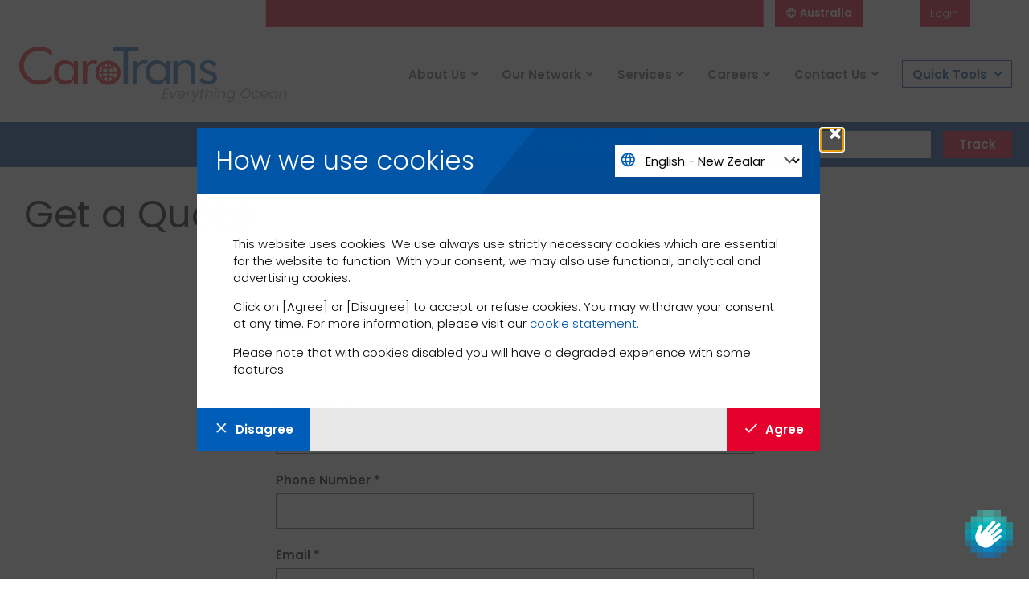

--- FILE ---
content_type: text/html; charset=utf-8
request_url: https://www.carotrans.com/australia/en-nz/au-quote
body_size: 13638
content:




<!DOCTYPE html>
<html lang="en" class="">
<head id="head">
    
    
    <meta charset="utf-8">
    <meta http-equiv="X-UA-Compatible" content="IE=edge">
    <meta name="viewport" content="width=device-width,initial-scale=1.0">

    <link rel="preload" id="font-icons" href="https://fonts.googleapis.com/css?family=Material+Icons|Material+Icons+Outlined" as="style">
    <noscript><link rel="stylesheet" href="https://fonts.googleapis.com/css?family=Material+Icons|Material+Icons+Outlined"></noscript>

    <link rel="preload" id="font-poppins" href="https://fonts.googleapis.com/css2?family=Poppins:wght@300;400;600&amp;display=swap" as="style">
    <noscript><link rel="stylesheet" href="https://fonts.googleapis.com/css2?family=Poppins:wght@300;400;600&amp;display=swap"></noscript>

    <script nonce="e89f9aee77d74ce9bd062976ea69d911">
        document.querySelectorAll('link[id*=font-]').forEach(function (link) {
            const linkClone = link.cloneNode();
            link.remove();
            linkClone.onload = function () {
                this.onload = null;
                this.rel = 'stylesheet';
            };
            document.head.appendChild(linkClone);
        });

        document.fonts.ready.then(function () {
            if (document.fonts.check('1em Poppins'))
                document.body.classList.add('poppins-loaded');
            if (document.fonts.check('1em "Material Icons"'))
                document.body.classList.add('icons-loaded');
        });
    </script>

    <style nonce="e89f9aee77d74ce9bd062976ea69d911">
       body:not(.icons-loaded) [class*=' ico-'], body:not(.icons-loaded) [class^='ico-'] {font-size: 0 !important; width: 16px; height: 16px; &.stat-data{width: 50px; height: 48px;}}
       body:not(.poppins-loaded) a,body:not(.poppins-loaded) blockquote,body:not(.poppins-loaded) h1,body:not(.poppins-loaded) h2,body:not(.poppins-loaded) h3,body:not(.poppins-loaded) h4,body:not(.poppins-loaded) h5,body:not(.poppins-loaded) h6,body:not(.poppins-loaded) ol,body:not(.poppins-loaded) p,body:not(.poppins-loaded) ul{letter-spacing:-.01em}
    </style>

    <link href="/assets/styles/main.css?d=00193f42de6a49528f8d1a3883869b34" rel="stylesheet">
    <link href="/assets/styles/carotrans.css?d=00193f42de6a49528f8d1a3883869b34" rel="stylesheet">
    <script src="//ajax.googleapis.com/ajax/libs/jquery/3.7.1/jquery.min.js" nonce="e89f9aee77d74ce9bd062976ea69d911" defer></script>
    <script nonce="e89f9aee77d74ce9bd062976ea69d911" src="https://js.hcaptcha.com/1/api.js" async defer></script>
    <link rel="apple-touch-icon" sizes="57x57" href="/apple-touch-icon-57x57.png">
    <link rel="apple-touch-icon" sizes="180x180" href="/apple-touch-icon-180x180.png">
    <link rel="icon" type="image/png" sizes="32x32" href="/favicon-32x32.png">
    <link rel="icon" type="image/png" sizes="16x16" href="/favicon-16x16.png">
    <link rel="mask-icon" href="/safari-pinned-tab.svg" color="#0060aa">
    <link rel="shortcut icon" href="/favicon.ico">

    


<title>Get a Quote | CaroTrans Australia | CaroTrans Global</title>

<meta name="Description" content="Ready to start shipping with us? Request a shipping quote today">
<meta name="url" content="https://www.carotrans.com/australia/en-nz/au-quote">


<meta property="og:title" content="Get a Quote | CaroTrans Australia | CaroTrans Global">
<meta property="og:description" content="Ready to start shipping with us? Request a shipping quote today">
<meta property="og:image" content="">
<meta property="og:url" content="https://www.carotrans.com/australia/en-nz/au-quote">


<meta property="twitter:title" content="Get a Quote | CaroTrans Australia | CaroTrans Global">
<meta property="twitter:description" content="Ready to start shipping with us? Request a shipping quote today">
<meta property="twitter:image" content="">

        <link rel="canonical" href="https://www.carotrans.com/australia/en-nz/au-quote" />
        <link rel="alternate" hreflang="en-NZ" href="https://www.carotrans.com/australia/en-nz/au-quote" />
        <link rel="alternate" hreflang="x-default" href="https://www.carotrans.com/australia/en-nz/au-quote" />

    <script nonce="e89f9aee77d74ce9bd062976ea69d911"></script>
    
    <style nonce="e89f9aee77d74ce9bd062976ea69d911"></style>
    <link href="/kentico/bundles/pageComponents/styles?v=84VeV6JDT9ck846Kvv5CxWlWxb1OKe4JIDSmiYLQ7w41" rel="stylesheet"/>



        <script nonce="e89f9aee77d74ce9bd062976ea69d911">
            var toRemove = ["CLID","MUID","SM","_cfuvid","_clck","_clsk","_fbp","_ga","_gcl","_au","bcookie","li_sugr","lidc","visitorId"];
            document.cookie.split(';').forEach(cookie => {
                const name = cookie.trim().split('=')[0];
                for (const prefix of toRemove) {
                    if (name.startsWith(prefix)) {
                        document.cookie = `${name}=; expires= ${new Date(0).toUTCString()}; path=/; domain=.carotrans.com`;
                    }
                }
            });
        </script>

    



    
</head><body>

    <a class="skip-link" href="#content">
        <span class="nav-skip__text">Skip To Content</span>
    </a>
    <a class="skip-link" href="#js-tracking-input">
        <span class="nav-skip__text">Skip To Tracker</span>
    </a>
    <div class="pageWrap">
        

        <header class="header">
    <div class="header-inner">

        <nav class="header-action">
            <ul class="action-list">

                

                

<li class="action-item" aria-expanded="false" aria-label="Location">
    <div class="action-trigger action-trigger--highlight" tabindex="0">
        <i class="action-triggerIcon ico-language"></i>
        <span class="action-triggerText">Australia</span>
    </div>
    <nav class="action-options" tabindex="-1">
            <a class="action-link" href="/asia/en-nz">Asia</a>
            <a class="action-link" href="/australia/en-nz">Australia</a>
            <a class="action-link" href="/global/en-nz">Global</a>
            <a class="action-link" href="/new-zealand/en-nz">New Zealand</a>
            <a class="action-link" href="/usa/en-nz">USA</a>
            </nav>
</li>

                

<li class="action-item" aria-label="Language" data-disabled="true">
    <div class="action-trigger" data-disabled="true">
        <span class="action-triggerText">English</span>
    </div>

</li>

                

<li class="action-item carowise-login" aria-expanded="false" aria-label="Login">
        <a class="action-link" href="https://login.carotrans.com:443/us/?clientId=eyJhbGciOiJIUzI1NiIsInR5cCI6IkpXVCJ9.eyJiYXNlVXJsIjoiaHR0cHM6Ly93d3cuY2Fyb3RyYW5zLmNvbSIsIm5iZiI6MTc2ODc0OTUyOCwiZXhwIjoxNzY4ODM1OTI3LCJpYXQiOjE3Njg3NDk1MjgsImlzcyI6IldlYnNpdGVfQ2Fyb3RyYW5zIiwiYXVkIjoiV2Vic2l0ZV9DYXJvdHJhbnMifQ.C61twaZHzAXEJ3kjTL1-CduQe-m881SjxS_usDxIdx0&amp;redirectUrl=%2faustralia%2fen-nz%2fau-quote">Login</a>
</li>

            </ul>
        </nav>

<form action="/en-nz/search" class="header-search" method="get">            <div class="search-menu">
                <input type="text" name="sourceRegion" value="australia" hidden />
                <input class="search-input" id="sitesearch" type="search" name="SearchText" placeholder="Search...">
                <label class="hideVisually" for="sitesearch">Site Search</label>
            </div>
            <button class="search-trigger" aria-label="Search" type="submit">
                <span class="hideVisually">Open/Close Search Panel</span><i class="search-triggerIcon ico-search"></i>
            </button>
</form>
        <div class="header-logo">
            <a class="logo-link" href="/australia/en-nz" aria-label="CaroTrans Home">
                <img class="logo-image" src="/assets/img/template-images/logo-caro.svg" alt="CaroTrans Home">
            </a>
        </div>

        <nav class="header-nav">
    <button class="natural header-nav__toggle ico-menu" aria-label="Toggle Navigation"></button>
    <ul class="nav-list" aria-hidden="false">
        <button class="natural nav-close">
            <span class="nav-closeTitle">Close</span>
            <i class="nav-closeIcon ico-close" aria-hidden="true"></i>
        </button>

                    <li class="nav-item">
                        

<button class="natural nav-title" aria-controls="nav-menu-item-1" aria-expanded="false">About Us</button>


<div class="nav-menu" id="nav-menu-item-1">
    <ul class="nav-menuInner">
        <li class="nav-menuPrev">
            <button class="natural nav-menuPrevBtn">
                <i class="icon-chevron-left" aria-hidden="true"></i>
                <span class="nav-menuPrevTitle">Back</span>
            </button>
        </li>


<li class="nav-menuItem">
    <a class="nav-menuLink" href="/australia/en-nz/about-us" >About us</a>
</li>
    </ul>
</div>
                    </li>
                    <li class="nav-item">
                        

<button class="natural nav-title" aria-controls="nav-menu-item-2" aria-expanded="false">Our Network</button>


<div class="nav-menu" id="nav-menu-item-2">
    <ul class="nav-menuInner">
        <li class="nav-menuPrev">
            <button class="natural nav-menuPrevBtn">
                <i class="icon-chevron-left" aria-hidden="true"></i>
                <span class="nav-menuPrevTitle">Back</span>
            </button>
        </li>


<li class="nav-menuItem">
    <a class="nav-menuLink" href="/australia/en-nz/au-global-network" >Our global network</a>
</li>
    </ul>
</div>
                    </li>
                    <li class="nav-item">
                        

<button class="natural nav-title" aria-controls="nav-menu-item-3" aria-expanded="false">Services</button>


<div class="nav-menu" id="nav-menu-item-3">
    <ul class="nav-menuInner">
        <li class="nav-menuPrev">
            <button class="natural nav-menuPrevBtn">
                <i class="icon-chevron-left" aria-hidden="true"></i>
                <span class="nav-menuPrevTitle">Back</span>
            </button>
        </li>


<li class="nav-menuItem">
    <a class="nav-menuLink" href="/australia/en-nz/lcl" >Less than container load</a>
</li>

<li class="nav-menuItem">
    <a class="nav-menuLink" href="/australia/en-nz/fcl" >Full container load</a>
</li>
    </ul>
</div>
                    </li>
                    <li class="nav-item">
                        

<button class="natural nav-title" aria-controls="nav-menu-item-4" aria-expanded="false">Careers</button>


<div class="nav-menu" id="nav-menu-item-4">
    <ul class="nav-menuInner">
        <li class="nav-menuPrev">
            <button class="natural nav-menuPrevBtn">
                <i class="icon-chevron-left" aria-hidden="true"></i>
                <span class="nav-menuPrevTitle">Back</span>
            </button>
        </li>


<li class="nav-menuItem">
    <a class="nav-menuLink" href="/australia/en-nz/careers" >Join our team</a>
</li>
    </ul>
</div>
                    </li>
                    <li class="nav-item">
                        

<button class="natural nav-title" aria-controls="nav-menu-item-5" aria-expanded="false">Contact Us</button>


<div class="nav-menu" id="nav-menu-item-5">
    <ul class="nav-menuInner">
        <li class="nav-menuPrev">
            <button class="natural nav-menuPrevBtn">
                <i class="icon-chevron-left" aria-hidden="true"></i>
                <span class="nav-menuPrevTitle">Back</span>
            </button>
        </li>


<li class="nav-menuItem">
    <a class="nav-menuLink" href="/australia/en-nz/contact-us" >Branch directory</a>
</li>

<li class="nav-menuItem">
    <a class="nav-menuLink" href="/australia/en-nz/submit-an-enquiry" >Submit an enquiry</a>
</li>
    </ul>
</div>
                    </li>


        <li class="nav-item nav-item--tools">


<button class="natural nav-title" aria-controls="nav-menu-item-quick-tools" aria-expanded="false">Quick Tools</button>


<nav class="nav-menu" id="nav-menu-item-quick-tools">
    <ul class="nav-menuInner">
        <li class="nav-menuPrev">
            <button class="natural nav-menuPrevBtn">
                <i class="icon-chevron-left" aria-hidden="true"></i>
                <span class="nav-menuPrevTitle">Back</span>
            </button>
        </li>


<li class="nav-menuItem">
    <a class="nav-menuLink" href="https://cfs.carotrans.com/default.aspx?country=au" >Cargo Availability </a>
</li>

<li class="nav-menuItem">
    <a class="nav-menuLink" href="/australia/en-nz/au-quote" >Get a quote</a>
</li>

<li class="nav-menuItem">
    <a class="nav-menuLink" href="/australia/en-nz/au-news" >Global News</a>
</li>

<li class="nav-menuItem">
    <a class="nav-menuLink" href="/australia/en-nz/sailing-schedules" >Sailing schedules</a>
</li>

<li class="nav-menuItem">
    <a class="nav-menuLink" href="/australia/en-nz/submit-an-enquiry" >Submit an enquiry</a>
</li>    </ul>

    

<blockquote class="nav-quotation">
    <header class="quotation-header">Quote of the Day</header>
    <p class="quotation-content">Your legacy should be that you made it better than it was when you got it</p>
</blockquote>
</nav>
        </li>
    </ul>
</nav>

        

            <form method="get" action="/en-nz/trackAndTrace" class="header-tracker">
                <div class="tracker-inner">
                    <label class="tracker-label" for="tracker">Carotrans Booking</label>
                    <input id="js-tracking-input" class="tracker-input" type="search" placeholder="Reference Number" name="refNumber" maxlength="50" required>
                    <button class="tracker-submit btn" type="submit">Track</button>
                </div>
            </form>
    </div>
</header>
        <main id="content">
            









    <section class="section section--paddedSm">
        <div class="section-inner">
            <h1>Get a Quote</h1>
        </div>
    </section>


<section class="section section--padded">
    <div class="section-inner">
        




<div class="g g--centered" id="form-AUQuote-8bd1_wrapper-2d43f86b-4da0-4974-9eca-a165c14104b3"><div class="g-c g-c--sm6"><div class="formWrap formValidate"><form action="/Kentico.Components/en-NZ/Kentico.FormWidget/KenticoFormWidget/FormSubmit?formName=AUQuote&amp;prefix=form-AUQuote-8bd1&amp;displayValidationErrors=False" data-kentico="true" data-ktc-ajax-update="form-AUQuote-8bd1_wrapper-2d43f86b-4da0-4974-9eca-a165c14104b3" id="form-AUQuote-8bd1" method="post" >



<div class="ktc-default-section">
    

<div class="formBlock">


<label class="formLabel" for="form-AUQuote-8bd1_TextInput_Value">Name *</label>




<div class="editing-form-control-nested-control">






<input aria-required="true" class="formInput" data-ktc-notobserved-element="" id="form-AUQuote-8bd1_TextInput_Value" name="form-AUQuote-8bd1.TextInput.Value" required="" type="text" value="" />

<div class="field-validation-valid" data-valmsg-for="form-AUQuote-8bd1.TextInput.Value" data-valmsg-replace="true"></div><div class="field-validation-valid" data-valmsg-for="form-AUQuote-8bd1.TextInput" data-valmsg-replace="true"></div>
</div>





</div>


<div class="formBlock">


<label class="formLabel" for="form-AUQuote-8bd1_TextInput_1_Value">Company *</label>




<div class="editing-form-control-nested-control">






<input aria-required="true" class="formInput" data-ktc-notobserved-element="" id="form-AUQuote-8bd1_TextInput_1_Value" name="form-AUQuote-8bd1.TextInput_1.Value" required="" type="text" value="" />

<div class="field-validation-valid" data-valmsg-for="form-AUQuote-8bd1.TextInput_1.Value" data-valmsg-replace="true"></div><div class="field-validation-valid" data-valmsg-for="form-AUQuote-8bd1.TextInput_1" data-valmsg-replace="true"></div>
</div>





</div>


<div class="formBlock">


<label class="formLabel" for="form-AUQuote-8bd1_TelephoneNumberComponent_TelephoneNumber">Phone Number *</label>




<div class="editing-form-control-nested-control">





<input aria-required="true" class="formInput" data-ktc-notobserved-element="" id="form-AUQuote-8bd1_TelephoneNumberComponent_TelephoneNumber" name="form-AUQuote-8bd1.TelephoneNumberComponent.TelephoneNumber" required="" type="tel" value="" />

<div class="field-validation-valid" data-valmsg-for="form-AUQuote-8bd1.TelephoneNumberComponent.TelephoneNumber" data-valmsg-replace="true"></div><div class="field-validation-valid" data-valmsg-for="form-AUQuote-8bd1.TelephoneNumberComponent" data-valmsg-replace="true"></div>
</div>





</div>


<div class="formBlock">


<label class="formLabel" for="form-AUQuote-8bd1_EmailInput_Email">Email *</label>




<div class="editing-form-control-nested-control">






<input aria-required="true" class="formInput" data-ktc-notobserved-element="" id="form-AUQuote-8bd1_EmailInput_Email" name="form-AUQuote-8bd1.EmailInput.Email" required="" type="email" value="" />

<div class="field-validation-valid" data-valmsg-for="form-AUQuote-8bd1.EmailInput.Email" data-valmsg-replace="true"></div><div class="field-validation-valid" data-valmsg-for="form-AUQuote-8bd1.EmailInput" data-valmsg-replace="true"></div>
</div>





</div>


<div class="formBlock">


<label class="formLabel" for="form-AUQuote-8bd1_TextInput_2_Value">Confirm Email *</label>




<div class="editing-form-control-nested-control">






<input aria-required="true" class="formInput" data-ktc-notobserved-element="" id="form-AUQuote-8bd1_TextInput_2_Value" name="form-AUQuote-8bd1.TextInput_2.Value" required="" type="text" value="" />

<div class="field-validation-valid" data-valmsg-for="form-AUQuote-8bd1.TextInput_2.Value" data-valmsg-replace="true"></div><div class="field-validation-valid" data-valmsg-for="form-AUQuote-8bd1.TextInput_2" data-valmsg-replace="true"></div>
</div>





</div>


<div class="formBlock">


<label class="formLabel" for="form-AUQuote-8bd1_TextInput_5_Value">Your Location *</label>




<div class="editing-form-control-nested-control">






<input aria-required="true" class="formInput" data-ktc-notobserved-element="" id="form-AUQuote-8bd1_TextInput_5_Value" name="form-AUQuote-8bd1.TextInput_5.Value" required="" type="text" value="" />

<div class="field-validation-valid" data-valmsg-for="form-AUQuote-8bd1.TextInput_5.Value" data-valmsg-replace="true"></div><div class="field-validation-valid" data-valmsg-for="form-AUQuote-8bd1.TextInput_5" data-valmsg-replace="true"></div>
</div>





</div>


<div class="formBlock">


<label class="formLabel" for="form-AUQuote-8bd1_DropDown_2_SelectedValue">Are you wanting to send FCL or LCL quantities? *</label>




<div class="editing-form-control-nested-control">






<select aria-required="true" class="formInput" data-ktc-notobserved-element="" id="form-AUQuote-8bd1_DropDown_2_SelectedValue" name="form-AUQuote-8bd1.DropDown_2.SelectedValue" required=""><option value="">Please Select</option>
<option value="FCL">FCL</option>
<option value="LCL">LCL</option>
</select>

<div class="field-validation-valid" data-valmsg-for="form-AUQuote-8bd1.DropDown_2.SelectedValue" data-valmsg-replace="true"></div><div class="field-validation-valid" data-valmsg-for="form-AUQuote-8bd1.DropDown_2" data-valmsg-replace="true"></div>
</div>





</div>


<div class="formBlock">


<label class="formLabel" for="form-AUQuote-8bd1_TextInput_3_Value">Origin (country and city goods are to be sent from) *</label>




<div class="editing-form-control-nested-control">






<input aria-required="true" class="formInput" data-ktc-notobserved-element="" id="form-AUQuote-8bd1_TextInput_3_Value" name="form-AUQuote-8bd1.TextInput_3.Value" required="" type="text" value="" />

<div class="field-validation-valid" data-valmsg-for="form-AUQuote-8bd1.TextInput_3.Value" data-valmsg-replace="true"></div><div class="field-validation-valid" data-valmsg-for="form-AUQuote-8bd1.TextInput_3" data-valmsg-replace="true"></div>
</div>





</div>


<div class="formBlock">


<label class="formLabel" for="form-AUQuote-8bd1_TextInput_4_Value">Destination (country and city goods to be sent to) *</label>




<div class="editing-form-control-nested-control">






<input aria-required="true" class="formInput" data-ktc-notobserved-element="" id="form-AUQuote-8bd1_TextInput_4_Value" name="form-AUQuote-8bd1.TextInput_4.Value" required="" type="text" value="" />

<div class="field-validation-valid" data-valmsg-for="form-AUQuote-8bd1.TextInput_4.Value" data-valmsg-replace="true"></div><div class="field-validation-valid" data-valmsg-for="form-AUQuote-8bd1.TextInput_4" data-valmsg-replace="true"></div>
</div>





</div>


<div class="formBlock">


<label class="formLabel" for="form-AUQuote-8bd1_TextArea_Value">Description of Goods *</label>




<div class="editing-form-control-nested-control">






<textarea aria-required="true" class="formInput" cols="20" data-ktc-notobserved-element="" id="form-AUQuote-8bd1_TextArea_Value" name="form-AUQuote-8bd1.TextArea.Value" required="" rows="2">
</textarea>

<div class="field-validation-valid" data-valmsg-for="form-AUQuote-8bd1.TextArea.Value" data-valmsg-replace="true"></div><div class="field-validation-valid" data-valmsg-for="form-AUQuote-8bd1.TextArea" data-valmsg-replace="true"></div>
</div>





</div>


<div class="formBlock">


<label class="formLabel" for="form-AUQuote-8bd1_DropDown_SelectedValue">INCO Terms *</label>




<div class="editing-form-control-nested-control">






<select aria-required="true" class="formInput" data-ktc-notobserved-element="" id="form-AUQuote-8bd1_DropDown_SelectedValue" name="form-AUQuote-8bd1.DropDown.SelectedValue" required=""><option value="">Please Select </option>
<option value="EXW - Ex Works">EXW - Ex Works</option>
<option value="FOB - Free on Board">FOB - Free on Board</option>
<option value="CFR - Cost and Freight">CFR - Cost and Freight</option>
<option value="CIF - Cost, Freight and Insurance">CIF - Cost, Freight and Insurance</option>
<option value="DAT - Delivered at Terminal">DAT - Delivered at Terminal</option>
<option value="DAP - Delivered at Place">DAP - Delivered at Place</option>
<option value="DDP - Delivered Duty Paid">DDP - Delivered Duty Paid</option>
</select>

<div class="field-validation-valid" data-valmsg-for="form-AUQuote-8bd1.DropDown.SelectedValue" data-valmsg-replace="true"></div><div class="field-validation-valid" data-valmsg-for="form-AUQuote-8bd1.DropDown" data-valmsg-replace="true"></div>
</div>





</div>


<div class="formBlock">


<label class="formLabel" for="form-AUQuote-8bd1_TextArea_1_Value">Shipment Size (cm) *</label>




<div class="editing-form-control-nested-control">






<textarea aria-required="true" class="formInput" cols="20" data-ktc-notobserved-element="" id="form-AUQuote-8bd1_TextArea_1_Value" name="form-AUQuote-8bd1.TextArea_1.Value" required="" rows="2">
</textarea>

<div class="field-validation-valid" data-valmsg-for="form-AUQuote-8bd1.TextArea_1.Value" data-valmsg-replace="true"></div><div class="field-validation-valid" data-valmsg-for="form-AUQuote-8bd1.TextArea_1" data-valmsg-replace="true"></div>
</div>

<div class="explanation-text">Please provide dimensions for goods L x W x H</div>



</div>


<div class="formBlock">


<label class="formLabel" for="form-AUQuote-8bd1_TextArea_2_Value">Shipment Weight (kg) *</label>




<div class="editing-form-control-nested-control">






<textarea aria-required="true" class="formInput" cols="20" data-ktc-notobserved-element="" id="form-AUQuote-8bd1_TextArea_2_Value" name="form-AUQuote-8bd1.TextArea_2.Value" required="" rows="2">
</textarea>

<div class="field-validation-valid" data-valmsg-for="form-AUQuote-8bd1.TextArea_2.Value" data-valmsg-replace="true"></div><div class="field-validation-valid" data-valmsg-for="form-AUQuote-8bd1.TextArea_2" data-valmsg-replace="true"></div>
</div>

<div class="explanation-text">Please provide weight of goods in kilograms </div>



</div>


<div class="formBlock">


<label class="formLabel" for="form-AUQuote-8bd1_DropDown_1_SelectedValue">Does the shipment contain Dangerous Goods? *</label>




<div class="editing-form-control-nested-control">






<select aria-required="true" class="formInput" data-ktc-notobserved-element="" id="form-AUQuote-8bd1_DropDown_1_SelectedValue" name="form-AUQuote-8bd1.DropDown_1.SelectedValue" required=""><option value="">Please Select</option>
<option value="Yes">Yes</option>
<option value="No">No</option>
</select>

<div class="field-validation-valid" data-valmsg-for="form-AUQuote-8bd1.DropDown_1.SelectedValue" data-valmsg-replace="true"></div><div class="field-validation-valid" data-valmsg-for="form-AUQuote-8bd1.DropDown_1" data-valmsg-replace="true"></div>
</div>





</div>


<div class="formBlock">


<label class="formLabel" for="form-AUQuote-8bd1_FileUploader_File">Supporting Documentation</label>




<div class="editing-form-control-nested-control">






<div class="ktc-file-component-wrapper">
    <label for="form-AUQuote-8bd1_FileUploader_File" title="Please select a file">
        <span id="form-AUQuote-8bd1_FileUploader_File-placeholder" class="ktc-uploader-text">
Please select a file        </span>
        <span id="form-AUQuote-8bd1_FileUploader_File-icon" class="ktc-uploader-icon-button" data-icon="select"></span>
    </label>

    <span id="form-AUQuote-8bd1_FileUploader_File-replacement" class="ktc-uploader-replacement"></span>
<input class="formInput" data-ktc-notobserved-element="" id="form-AUQuote-8bd1_FileUploader_File" type="file" />    <a id="form-AUQuote-8bd1_FileUploader_File-button" class="ktc-uploader-text-button"   hidden="hidden"  >Delete file</a>
</div>

<input type="hidden" id="form-AUQuote-8bd1_FileUploader_TempFileIdentifier" name="form-AUQuote-8bd1.FileUploader.TempFileIdentifier" />
<input type="hidden" id="form-AUQuote-8bd1_FileUploader_SystemFileName" name="form-AUQuote-8bd1.FileUploader.SystemFileName" />
<input type="hidden" id="form-AUQuote-8bd1_FileUploader_OriginalFileName" name="form-AUQuote-8bd1.FileUploader.OriginalFileName" />
<input type="hidden" id="form-AUQuote-8bd1_FileUploader_DeleteOrReplaceFile" name="form-AUQuote-8bd1.FileUploader.DeleteOrReplaceFile" value="False" />

    <script nonce="e89f9aee77d74ce9bd062976ea69d911" type="text/javascript">
    (function () {
        function attachFileUploadScript() {
            window.kentico._forms.formFileUploaderComponent.attachScript({"fileInputId":"form-AUQuote-8bd1_FileUploader_File","tempFileIdentifierInputId":"form-AUQuote-8bd1_FileUploader_TempFileIdentifier","systemFileNameInputId":"form-AUQuote-8bd1_FileUploader_SystemFileName","originalFileNameInputId":"form-AUQuote-8bd1_FileUploader_OriginalFileName","deletePersistentFileInputId":"form-AUQuote-8bd1_FileUploader_DeleteOrReplaceFile","deleteFileIconButtonTitle":"Delete file","submitEndpoint":"/Kentico.FormBuilder/FormFileUploader/Post?FormId=107&FieldName=FileUploader&Hash=3659818c857b24652d7094de1228e5938b768bddf3bb5d0f98905c404715c005","deleteEndpoint":"/Kentico.FormBuilder/FormFileUploader/Delete?FormId=107&FieldName=FileUploader&Hash=3659818c857b24652d7094de1228e5938b768bddf3bb5d0f98905c404715c005","originalFileNamePlain":null,"maxFileSize":4080,"maxFileSizeExceededErrorMessage":"The selected file exceeds the maximum allowed file size of 3.98 MB.","tempFileOriginalName":null});
        };

        if (window.kentico && window.kentico._forms && window.kentico._forms.formFileUploaderComponent) {
            attachFileUploadScript();
        } else {
            document.addEventListener("DOMContentLoaded", attachFileUploadScript);
        }
    })();
    </script>


<div class="field-validation-valid" data-valmsg-for="form-AUQuote-8bd1.FileUploader.TempFileIdentifier" data-valmsg-replace="true"></div><div class="field-validation-valid" data-valmsg-for="form-AUQuote-8bd1.FileUploader.SystemFileName" data-valmsg-replace="true"></div><div class="field-validation-valid" data-valmsg-for="form-AUQuote-8bd1.FileUploader.OriginalFileName" data-valmsg-replace="true"></div><div class="field-validation-valid" data-valmsg-for="form-AUQuote-8bd1.FileUploader.DeleteOrReplaceFile" data-valmsg-replace="true"></div><div class="field-validation-valid" data-valmsg-for="form-AUQuote-8bd1.FileUploader" data-valmsg-replace="true"></div>
</div>





</div>


<div class="formBlock">


<label class="formLabel" for="form-AUQuote-8bd1_TextArea_3_Value">Additional Comments</label>




<div class="editing-form-control-nested-control">






<textarea class="formInput" cols="20" data-ktc-notobserved-element="" id="form-AUQuote-8bd1_TextArea_3_Value" name="form-AUQuote-8bd1.TextArea_3.Value" rows="2">
</textarea>

<div class="field-validation-valid" data-valmsg-for="form-AUQuote-8bd1.TextArea_3.Value" data-valmsg-replace="true"></div><div class="field-validation-valid" data-valmsg-for="form-AUQuote-8bd1.TextArea_3" data-valmsg-replace="true"></div>
</div>





</div>

</div><input class="formValidate-submit btn" type="submit" value="Submit Quote" />        <div class="h-captcha"
             data-sitekey="2eda5e02-58c6-47c2-8ed6-a7a20cfcf872"
             data-size="invisible"
             data-callback="onCaptchaSuccess"
             id="h-2295d38adb1b40bea4403774beda76ab"></div>
<input name="__RequestVerificationToken" type="hidden" value="-bYtZIQlcYSVLxQWM37ktNWyNnkgSk-w31LXe7wWUXjq0DJEQfXqTgV9a6wylY_czTDnQDLFQh75hi8ONU8z4rsJ-g2HHpX41G8Gi_0ms4I1" /><script nonce="e89f9aee77d74ce9bd062976ea69d911" type="text/javascript">
if (document.readyState === 'complete') {
  window.kentico.updatableFormHelper.registerEventListeners({"formId":"form-AUQuote-8bd1","targetAttributeName":"data-ktc-ajax-update","unobservedAttributeName":"data-ktc-notobserved-element"});
} else {
    document.addEventListener('DOMContentLoaded', function(event) {
      window.kentico.updatableFormHelper.registerEventListeners({"formId":"form-AUQuote-8bd1","targetAttributeName":"data-ktc-ajax-update","unobservedAttributeName":"data-ktc-notobserved-element"});
    });
}</script></form></div></div></div>

    </div>
</section>


        </main>

    <div class="compliance compliance--shouldDisplay" id="compliance">
        <div class="compliance-inner">
            <button class="compliance-close btn" type="button" aria-label="Close Modal" tab-index="0">&times;</button>
            <header class="compliance-header">
                <h2 id="compliance-title" class="compliance-title">How we use cookies</h2>
                <div class="compliance-select">
<form action="/trackingconsent/changelanguage" method="post"><input name="__RequestVerificationToken" type="hidden" value="tqdw_yD0x2QX4db061E-mDESM_40rTSXM0YaT2sl8NBVjGhN-shpqDXUC40Wj_WgmoSxtjNniJUjcG_DhAdsYAGSRxuHqBg7GWz0YxgxKtA1" />                        <i class="compliance-selectIcon ico-language"></i>
<select aria-label="Change Language" class="compliance-selectInput" id="SelectedCultureCode" name="SelectedCultureCode"><option value="de-DE">Deutsch - Deutschland</option>
<option selected="selected" value="en-NZ">English - New Zealand</option>
<option value="es-ES">Espa&#241;ol - Espa&#241;a</option>
<option value="fr-BE">Fran&#231;ais - Belgique</option>
<option value="fr-FR">Fran&#231;ais - France</option>
<option value="it-IT">Italiano - Italia</option>
<option value="ja-JP">Japanese - Japan</option>
<option value="ko-KR">Korean - Korea</option>
<option value="ms-MY">Malay - Malaysia</option>
<option value="nl-BE">Nederlands - Belgi&#235;</option>
<option value="nl-NL">Nederlands - Nederland</option>
<option value="pl-PL">Polski - Polska</option>
<option value="ro-RO">Rom&#226;nă - Rom&#226;nia</option>
<option value="ru-RU">Russian - Russia</option>
<option value="es-CL">Spanish - Chile</option>
<option value="es-MX">Spanish - Mexico</option>
<option value="th-TH">Thai - Thailand</option>
<option value="vi-VN">Vietnamese - Vietnam</option>
<option value="uk-UA">Українська - Україна</option>
</select><input id="SelectedRegion" name="SelectedRegion" type="hidden" value="australia" /></form>                </div>
            </header>
            <main class="compliance-main">
                <div id="compliance-content" class="compliance-content wysiwyg">
                    <p data-renderer-start-pos="83">This website uses cookies. We use always use strictly necessary cookies which are essential for the website to function. With your consent, we may also use functional, analytical and advertising cookies.</p>

<p data-renderer-start-pos="288">Click on [Agree] or [Disagree] to accept or refuse cookies. You may withdraw your consent at any time. For more information, please visit our <a href="https://www.carotrans.com/global/en-nz/cookie-statement">cookie statement.</a></p>

<p data-renderer-start-pos="449">Please note that with cookies disabled you will have a degraded experience with some features.</p>

                </div>
            </main>
            <footer class="compliance-footer">
                <a id="revoke-consent" class="compliance-btn btn btn--secondary" aria-label="Disagree with tracking" tab-index="0" href="/trackingconsent/revokeconsent?culture=en-nz"> <i class="ico-close"></i>Disagree</a>
                <a id="accept-consent" class="compliance-btn btn" aria-label="Agree with tracking" tab-index="0" href="/trackingconsent/acceptconsent?culture=en-nz"> <i class="ico-check"></i>Agree</a>
            </footer>
        </div>
    </div>
    <script nonce="e89f9aee77d74ce9bd062976ea69d911">
        var request;
        document.addEventListener('DOMContentLoaded', function (evt) {
            let token = $('.compliance-select [name=__RequestVerificationToken]').val();

            let siteCulturesdd = document.getElementById("SelectedCultureCode");
            let selectedRegionInput = document.querySelector('input[name="SelectedRegion"]');
            
            siteCulturesdd.addEventListener("change", function () {
                let content = {
                    SelectedCultureCode: siteCulturesdd.value,
                    SelectedRegion: selectedRegionInput.value
                };
                
                return new Promise(async res => {
                    // let success = false;
                    await fetch('/TrackingConsent/ChangeLanguage', {
                        method: 'POST',
                        headers: {
                            "Content-type": "application/json",
                            "__RequestVerificationToken": token
                        },
                        body: JSON.stringify(content)
                    })
                        .then((response) => response.json())
                        .then(data => {
                            this.content = data
                            var complianceTitle = document.getElementById("compliance-title");
                            var complianceContent = document.getElementById("compliance-content");
                            var revokeConsent = document.getElementById("revoke-consent");
                            var acceptConsent = document.getElementById("accept-consent");
                            var jsonValues = data
                            if (complianceTitle) complianceTitle.innerHTML = jsonValues.title;
                            if (complianceContent) { complianceContent.innerHTML = b64DecodeUnicode(jsonValues.copy); };
                            if (revokeConsent) revokeConsent.innerHTML = jsonValues.revoke;
                            if (acceptConsent) acceptConsent.innerHTML = jsonValues.agree;

                            blue.init.compliance();
                        })
                        .catch(err => {
                            console.error(err);
                        })
                        .finally(() => {
                            setActionUrls();
                        });
                });
            });

            function b64DecodeUnicode(str) {
                return decodeURIComponent(
                    atob(str)
                        .split("")
                        .map(function (c) {
                            return "%" + ("00" + c.charCodeAt(0).toString(16)).slice(-2);
                        })
                        .join("")
                );
            }

            function setActionUrls() {
                let newCulture = document.getElementById("SelectedCultureCode").value;

                setActionUrl("revoke-consent", newCulture);
                setActionUrl("accept-consent", newCulture);
            }

            function setActionUrl(linkId, newCulture) {
                let link = document.getElementById(linkId);

                link.href = link.href.split("?")[0] + "?culture=" + newCulture;
            }
        });
    </script>


<footer class="footerMain">
    <div class="footerMain-inner">
        <div class="footerMain-logo">
            <a class="footerMain-logoLink" href="/australia/en-nz">
                <span class="hideVisually">Go to Home</span>
                <img class="footerMain-logoImg" src="/assets/img/template-images/logo-caro.png" alt="CaroTrans Home" loading="lazy">
            </a>
        </div>
        <div class="footerMain-blockWrap">
        <div class="footerMain-block">
            

<h4 class="footerMain-heading">About CaroTrans</h4>

                <nav class="footerMain-nav">
                    <ul class="footerMain-navList">


<li class="footerMain-navItem"><a class="footerMain-navLink" href="/australia/en-nz/about-us">Who we are</a></li>

<li class="footerMain-navItem"><a class="footerMain-navLink" href="/australia/en-nz/careers">Join the CaroTrans team</a></li>                    </ul>
                </nav>
        </div>
        <div class="footerMain-block">
            

<h4 class="footerMain-heading">Our Services</h4>

                <nav class="footerMain-nav">
                    <ul class="footerMain-navList">


<li class="footerMain-navItem"><a class="footerMain-navLink" href="/australia/en-nz/lcl">Less than container load</a></li>

<li class="footerMain-navItem"><a class="footerMain-navLink" href="/australia/en-nz/fcl">Full container load</a></li>                    </ul>
                </nav>
        </div>
        <div class="footerMain-block">
            

<h4 class="footerMain-heading">Get in touch</h4>

                <nav class="footerMain-nav">
                    <ul class="footerMain-navList">


<li class="footerMain-navItem"><a class="footerMain-navLink" href="/australia/en-nz/contact-us">Contact your local branch</a></li>                    </ul>
                </nav>
        </div>

    <div class="footerMain-block">


<h4 class="footerMain-heading">Connect With Us</h4>                    <nav class="footerMain-socialNav">


<a class="footerMain-socialNavLink" href="https://www.facebook.com/CaroTransIntl" target="_blank" rel="noopener noreferrer">
    <div class="hideVisually">facebook</div>
            <img class="footerMain-socialNavImg" src="/assets/img/content-images/icon-facebook.svg" loading="lazy" alt="">

</a>



<a class="footerMain-socialNavLink" href="https://www.instagram.com/carotransglobal/" target="_blank" rel="noopener noreferrer">
    <div class="hideVisually">instagram</div>
            <img class="footerMain-socialNavImg" src="/assets/img/content-images/icon-instagram.svg" loading="lazy" alt="">

</a>



<a class="footerMain-socialNavLink" href="https://www.linkedin.com/company/carotrans" target="_blank" rel="noopener noreferrer">
    <div class="hideVisually">linkedin</div>
            <img class="footerMain-socialNavImg" src="/assets/img/content-images/icon-linkedin.svg" loading="lazy" alt="">

</a>



<a class="footerMain-socialNavLink" href="https://twitter.com/CaroTransIntl" target="_blank" rel="noopener noreferrer">
    <div class="hideVisually">twitter</div>
            <img class="footerMain-socialNavImg" src="/assets/img/content-images/icon-twitter.svg" loading="lazy" alt="">

</a>

                    </nav>



    </div>
</div>
    </div>
    <div class="footerMain-bottom">
        <small class="footerMain-bottomCollateral">Copyright &copy; 2026 CaroTrans</small>
        <nav class="footerMain-bottomNav">


<a class="footerMain-bottomNavLink" href="/global/en-nz/cookie-statement">Cookies Statement</a>

<a class="footerMain-bottomNavLink" href="/global/en-nz/privacy-statement">Privacy Policy</a>

<a class="footerMain-bottomNavLink" href="/australia/en-nz/terms-and-conditions">CaroTrans Terms &amp; Conditions</a>

<a class="footerMain-bottomNavLink" href="/global/en-nz/website-terms-of-use">Website Terms of Use</a></nav>
    </div>

</footer>            </div>

    <script src="/assets/js/runtime.js?d=00193f42de6a49528f8d1a3883869b34" nonce="e89f9aee77d74ce9bd062976ea69d911">
        </script>
    <script src="/assets/js/frontEnd.js?d=00193f42de6a49528f8d1a3883869b34" defer nonce="e89f9aee77d74ce9bd062976ea69d911"></script>
    <script src="/js-backend/backend.js?d=00193f42de6a49528f8d1a3883869b34" defer nonce="e89f9aee77d74ce9bd062976ea69d911"></script>

    
    <script nonce="e89f9aee77d74ce9bd062976ea69d911" src="/kentico/bundles/forms/scripts?v=Gt4GbgwtDKK0sTC0YrvKBwgsxuk25Gpe2t6-p5hD_A81"></script>




        <script nonce="e89f9aee77d74ce9bd062976ea69d911">

            let activeEvent = null;

            document.addEventListener('submit', function (event) {
                if (!event.target.matches('[data-kentico="true"]')) {
                    return;
                }
                event.stopImmediatePropagation();
                let target = event.target;
                while (target && target !== this) {
                    if (target.matches('form[data-ktc-ajax-update]')) {
                        activeEvent = event;

                        if (target.querySelector(".h-captcha")) {
                            hcaptcha.execute(target.querySelector(".h-captcha"));
                            event.preventDefault();
                        } else {
                            window.kentico.updatableFormHelper.submitForm(activeEvent);
                        }

                        return;
                    }
                    target = target.parentNode;
                }
            }, true);

            function onCaptchaSuccess(token) {

                if (activeEvent) {

                    const observer = new MutationObserver((mutationsList) => {

                        for (const mutation of mutationsList) {
                            if (mutation.type === 'childList') {
                                mutation.addedNodes.forEach((node) => {
                                    let hcaptchaNode = node.querySelector('.h-captcha')
                                    if (hcaptchaNode) {
                                        hcaptcha.render(hcaptchaNode.id);
                                        observer.disconnect();
                                    }
                                });
                            }
                        }
                    });

                    observer.observe(document.body, { childList: true, subtree: true });
                    activeEvent.target.querySelector('.h-captcha').querySelector('[name="h-captcha-response"]').value = token
                    window.kentico.updatableFormHelper.submitForm(activeEvent);
                }
            }

        </script>


<link rel="stylesheet" href="/assets/styles/hcaptcha.css?d=00193f42de6a49528f8d1a3883869b34">
<script src="/assets/js/hCaptchaBadge.js?d=00193f42de6a49528f8d1a3883869b34" defer nonce="e89f9aee77d74ce9bd062976ea69d911"></script>

<div class="hcaptcha-overlay-badge">
    <img src="[data-uri]" alt="Protected by hCaptcha">
</div>
<div class="hcaptcha-overlay-popup">
    This site is protected by hCaptcha and its
    <a href="https://www.hcaptcha.com/privacy" target="_blank">Privacy Policy</a> and
    <a href="https://www.hcaptcha.com/terms" target="_blank">Terms of Service</a> apply.
</div>        <script nonce="e89f9aee77d74ce9bd062976ea69d911">
            const hcaptchaChangedObserver = new MutationObserver((mutationsList) => {
                for (const mutation of mutationsList) {
                    if (mutation.type === 'childList') {
                        mutation.addedNodes.forEach((node) => {
                            if (node.nodeType === 1 && node.classList.contains('h-captcha')) {
                                hcaptcha.render(node.id);
                            }

                            node.querySelectorAll?.('.h-captcha').forEach(x => hcaptcha.render(x.id));
                        });
                    }
                }
            });

            hcaptchaChangedObserver.observe(document.body, {
                childList: true,
                subtree: true
            });
        </script>

    <!-- CAF -->
</body>
</html>


--- FILE ---
content_type: text/css
request_url: https://www.carotrans.com/assets/styles/main.css?d=00193f42de6a49528f8d1a3883869b34
body_size: 76053
content:
:root{--breakXs: 0;--breakSm: 576px;--breakMd: 768px;--breakLg: 992px;--breakXl: 1200px;--color-endeavour: #005EB8;--color-monza: #E4002B;--color-monza-dark: #cb0026;--color-slate: #5d5d5d;--color-gray: #B2B2B2;--color-brandPrimary: #005EB8;--color-brandSecondary: #E4002B;--color-emailSignUp-primary: #005EB8;--color-emailSignUp-secondary: #E4002B;--color-emailSignUp-text: #fff;--email-sign-up-button-mt: 0px}.sg-example>*:last-child,.sg-example>*:last-child>*:last-child,.sg-example>*:last-child>*:last-child>*:last-child{margin-bottom:0 !important}.trackingDetail-infoMetaList,.breadcrumb-list,.blocklist,.icoList,.footerMain-navList{list-style:none;padding-left:0}.quote,.callToAction-inner,.section--padded{padding:2rem 30px}@media(min-width: 992px){.quote,.callToAction-inner,.section--padded{padding-top:5rem;padding-bottom:5rem}}.resultsHeader,.section--paddedSm{padding:2rem 30px}.section--paddedX{padding-right:30px;padding-left:30px}.hideVisually,.hide-visually{position:absolute;width:1px;height:1px;padding:0;overflow:hidden;clip:rect(0, 0, 0, 0);white-space:nowrap;-webkit-clip-path:inset(50%);clip-path:inset(50%);border:0}[class^=ico-]:before,[class*=" ico-"]:before{font-family:"Material Icons";-moz-osx-font-smoothing:grayscale;-webkit-font-smoothing:antialiased;-ms-font-feature-settings:"liga";display:inline-block;vertical-align:-0.15em;font-style:normal;font-variant:normal;text-rendering:auto;line-height:1;margin-right:.4em;font-weight:normal;speak:none;text-align:center;font-size:110%}@media speech{[class^=ico-]:before,[class*=" ico-"]:before{display:none;visibility:hidden}}[class^=ico-][class*=-outline]:before,[class*=" ico-"][class*=-outline]:before{font-family:"Material Icons Outlined";-moz-osx-font-smoothing:grayscale;-webkit-font-smoothing:antialiased;-ms-font-feature-settings:"liga";display:inline-block;vertical-align:-0.15em;font-style:normal;font-variant:normal;text-rendering:auto;line-height:1;margin-right:.4em;font-weight:normal;speak:none;text-align:center;font-size:110%}@media speech{[class^=ico-][class*=-outline]:before,[class*=" ico-"][class*=-outline]:before{display:none;visibility:hidden}}i[class^=ico-]:before,i[class*=" ico-"]:before,*:empty:before{margin-right:0}[class^=ico-]:before,[class*=" ico-"]:before{text-decoration:none}@font-face{font-family:"swiper-icons";src:url("data:application/font-woff;charset=utf-8;base64, [base64]//wADZ2x5ZgAAAywAAADMAAAD2MHtryVoZWFkAAABbAAAADAAAAA2E2+eoWhoZWEAAAGcAAAAHwAAACQC9gDzaG10eAAAAigAAAAZAAAArgJkABFsb2NhAAAC0AAAAFoAAABaFQAUGG1heHAAAAG8AAAAHwAAACAAcABAbmFtZQAAA/gAAAE5AAACXvFdBwlwb3N0AAAFNAAAAGIAAACE5s74hXjaY2BkYGAAYpf5Hu/j+W2+MnAzMYDAzaX6QjD6/4//Bxj5GA8AuRwMYGkAPywL13jaY2BkYGA88P8Agx4j+/8fQDYfA1AEBWgDAIB2BOoAeNpjYGRgYNBh4GdgYgABEMnIABJzYNADCQAACWgAsQB42mNgYfzCOIGBlYGB0YcxjYGBwR1Kf2WQZGhhYGBiYGVmgAFGBiQQkOaawtDAoMBQxXjg/wEGPcYDDA4wNUA2CCgwsAAAO4EL6gAAeNpj2M0gyAACqxgGNWBkZ2D4/wMA+xkDdgAAAHjaY2BgYGaAYBkGRgYQiAHyGMF8FgYHIM3DwMHABGQrMOgyWDLEM1T9/w8UBfEMgLzE////P/5//f/V/xv+r4eaAAeMbAxwIUYmIMHEgKYAYjUcsDAwsLKxc3BycfPw8jEQA/[base64]/uznmfPFBNODM2K7MTQ45YEAZqGP81AmGGcF3iPqOop0r1SPTaTbVkfUe4HXj97wYE+yNwWYxwWu4v1ugWHgo3S1XdZEVqWM7ET0cfnLGxWfkgR42o2PvWrDMBSFj/IHLaF0zKjRgdiVMwScNRAoWUoH78Y2icB/yIY09An6AH2Bdu/UB+yxopYshQiEvnvu0dURgDt8QeC8PDw7Fpji3fEA4z/PEJ6YOB5hKh4dj3EvXhxPqH/SKUY3rJ7srZ4FZnh1PMAtPhwP6fl2PMJMPDgeQ4rY8YT6Gzao0eAEA409DuggmTnFnOcSCiEiLMgxCiTI6Cq5DZUd3Qmp10vO0LaLTd2cjN4fOumlc7lUYbSQcZFkutRG7g6JKZKy0RmdLY680CDnEJ+UMkpFFe1RN7nxdVpXrC4aTtnaurOnYercZg2YVmLN/d/gczfEimrE/fs/bOuq29Zmn8tloORaXgZgGa78yO9/cnXm2BpaGvq25Dv9S4E9+5SIc9PqupJKhYFSSl47+Qcr1mYNAAAAeNptw0cKwkAAAMDZJA8Q7OUJvkLsPfZ6zFVERPy8qHh2YER+3i/BP83vIBLLySsoKimrqKqpa2hp6+jq6RsYGhmbmJqZSy0sraxtbO3sHRydnEMU4uR6yx7JJXveP7WrDycAAAAAAAH//wACeNpjYGRgYOABYhkgZgJCZgZNBkYGLQZtIJsFLMYAAAw3ALgAeNolizEKgDAQBCchRbC2sFER0YD6qVQiBCv/H9ezGI6Z5XBAw8CBK/m5iQQVauVbXLnOrMZv2oLdKFa8Pjuru2hJzGabmOSLzNMzvutpB3N42mNgZGBg4GKQYzBhYMxJLMlj4GBgAYow/P/PAJJhLM6sSoWKfWCAAwDAjgbRAAB42mNgYGBkAIIbCZo5IPrmUn0hGA0AO8EFTQAA") format("woff");font-weight:400;font-style:normal}:root{--swiper-theme-color: #007aff}.swiper,swiper-container{margin-left:auto;margin-right:auto;position:relative;overflow:hidden;list-style:none;padding:0;z-index:1;display:block}.swiper-vertical>.swiper-wrapper{flex-direction:column}.swiper-wrapper{position:relative;width:100%;height:100%;z-index:1;display:flex;transition-property:transform;transition-timing-function:var(--swiper-wrapper-transition-timing-function, initial);box-sizing:content-box}.swiper-android .swiper-slide,.swiper-wrapper{transform:translate3d(0px, 0, 0)}.swiper-horizontal{touch-action:pan-y}.swiper-vertical{touch-action:pan-x}.swiper-slide,swiper-slide{flex-shrink:0;width:100%;height:100%;position:relative;transition-property:transform;display:block}.swiper-slide-invisible-blank{visibility:hidden}.swiper-autoheight,.swiper-autoheight .swiper-slide{height:auto}.swiper-autoheight .swiper-wrapper{align-items:flex-start;transition-property:transform,height}.swiper-backface-hidden .swiper-slide{transform:translateZ(0);backface-visibility:hidden}.swiper-3d.swiper-css-mode .swiper-wrapper{perspective:1200px}.swiper-3d .swiper-wrapper{transform-style:preserve-3d}.swiper-3d{perspective:1200px}.swiper-3d .swiper-slide,.swiper-3d .swiper-slide-shadow,.swiper-3d .swiper-slide-shadow-left,.swiper-3d .swiper-slide-shadow-right,.swiper-3d .swiper-slide-shadow-top,.swiper-3d .swiper-slide-shadow-bottom,.swiper-3d .swiper-cube-shadow{transform-style:preserve-3d}.swiper-3d .swiper-slide-shadow,.swiper-3d .swiper-slide-shadow-left,.swiper-3d .swiper-slide-shadow-right,.swiper-3d .swiper-slide-shadow-top,.swiper-3d .swiper-slide-shadow-bottom{position:absolute;left:0;top:0;width:100%;height:100%;pointer-events:none;z-index:10}.swiper-3d .swiper-slide-shadow{background:rgba(0,0,0,.15)}.swiper-3d .swiper-slide-shadow-left{background-image:linear-gradient(to left, rgba(0, 0, 0, 0.5), rgba(0, 0, 0, 0))}.swiper-3d .swiper-slide-shadow-right{background-image:linear-gradient(to right, rgba(0, 0, 0, 0.5), rgba(0, 0, 0, 0))}.swiper-3d .swiper-slide-shadow-top{background-image:linear-gradient(to top, rgba(0, 0, 0, 0.5), rgba(0, 0, 0, 0))}.swiper-3d .swiper-slide-shadow-bottom{background-image:linear-gradient(to bottom, rgba(0, 0, 0, 0.5), rgba(0, 0, 0, 0))}.swiper-css-mode>.swiper-wrapper{overflow:auto;scrollbar-width:none;-ms-overflow-style:none}.swiper-css-mode>.swiper-wrapper::-webkit-scrollbar{display:none}.swiper-css-mode>.swiper-wrapper>.swiper-slide{scroll-snap-align:start start}.swiper-horizontal.swiper-css-mode>.swiper-wrapper{scroll-snap-type:x mandatory}.swiper-vertical.swiper-css-mode>.swiper-wrapper{scroll-snap-type:y mandatory}.swiper-css-mode.swiper-free-mode>.swiper-wrapper{scroll-snap-type:none}.swiper-css-mode.swiper-free-mode>.swiper-wrapper>.swiper-slide{scroll-snap-align:none}.swiper-centered>.swiper-wrapper::before{content:"";flex-shrink:0;order:9999}.swiper-centered>.swiper-wrapper>.swiper-slide{scroll-snap-align:center center;scroll-snap-stop:always}.swiper-centered.swiper-horizontal>.swiper-wrapper>.swiper-slide:first-child{margin-inline-start:var(--swiper-centered-offset-before)}.swiper-centered.swiper-horizontal>.swiper-wrapper::before{height:100%;min-height:1px;width:var(--swiper-centered-offset-after)}.swiper-centered.swiper-vertical>.swiper-wrapper>.swiper-slide:first-child{margin-block-start:var(--swiper-centered-offset-before)}.swiper-centered.swiper-vertical>.swiper-wrapper::before{width:100%;min-width:1px;height:var(--swiper-centered-offset-after)}.swiper-lazy-preloader{width:42px;height:42px;position:absolute;left:50%;top:50%;margin-left:-21px;margin-top:-21px;z-index:10;transform-origin:50%;box-sizing:border-box;border:4px solid var(--swiper-preloader-color, var(--swiper-theme-color));border-radius:50%;border-top-color:rgba(0,0,0,0)}.swiper:not(.swiper-watch-progress) .swiper-lazy-preloader,swiper-container:not(.swiper-watch-progress) .swiper-lazy-preloader,.swiper-watch-progress .swiper-slide-visible .swiper-lazy-preloader{animation:swiper-preloader-spin 1s infinite linear}.swiper-lazy-preloader-white{--swiper-preloader-color: #fff}.swiper-lazy-preloader-black{--swiper-preloader-color: #000}@keyframes swiper-preloader-spin{0%{transform:rotate(0deg)}100%{transform:rotate(360deg)}}/*! normalize.css v8.0.1 | MIT License | github.com/necolas/normalize.css */html{line-height:1.15;-webkit-text-size-adjust:100%}body{margin:0}main{display:block;overflow:hidden}.kentico-page-builder main{overflow-x:clip;overflow-y:visible}h1{font-size:2em;margin:.67em 0}hr{box-sizing:content-box;height:0;overflow:visible}pre{font-family:monospace,monospace;font-size:1em}a{background-color:rgba(0,0,0,0)}abbr[title]{border-bottom:none;text-decoration:underline;text-decoration:underline dotted}b,strong{font-weight:bolder}code,kbd,samp{font-family:monospace,monospace;font-size:1em}small{font-size:80%}sub,sup{font-size:75%;line-height:0;position:relative;vertical-align:baseline}sub{bottom:-0.25em}sup{top:-0.5em}img{border-style:none}button,input,optgroup,select,textarea{font-family:inherit;font-size:100%;line-height:1.15;margin:0}button,input{overflow:visible}button,select{text-transform:none}button,[type=button],[type=reset],[type=submit]{-webkit-appearance:button}button::-moz-focus-inner,[type=button]::-moz-focus-inner,[type=reset]::-moz-focus-inner,[type=submit]::-moz-focus-inner{border-style:none;padding:0}button:-moz-focusring,[type=button]:-moz-focusring,[type=reset]:-moz-focusring,[type=submit]:-moz-focusring{outline:1px dotted ButtonText}fieldset{padding:.35em .75em .625em}legend{box-sizing:border-box;color:inherit;display:table;max-width:100%;padding:0;white-space:normal}progress{vertical-align:baseline}textarea{overflow:auto}[type=checkbox],[type=radio]{box-sizing:border-box;padding:0}[type=number]::-webkit-inner-spin-button,[type=number]::-webkit-outer-spin-button{height:auto}[type=search]{-webkit-appearance:textfield;outline-offset:-2px}[type=search]::-webkit-search-decoration{-webkit-appearance:none}::-webkit-file-upload-button{-webkit-appearance:button;font:inherit}details{display:block}summary{display:list-item}template{display:none}[hidden]{display:none}html{box-sizing:border-box;font-size:14px}*,*::before,*::after{box-sizing:inherit}body{margin:0;padding:0;font-family:"ProximaNova",Arial,"Helvetica Neue",Helvetica,sans-serif;font-weight:400;font-size:1rem;color:#5d5d5d;line-height:1.4;max-width:100%;overflow-y:auto;overflow-x:hidden;-ms-overflow-style:scrollbar;-webkit-tap-highlight-color:rgba(0,0,0,0)}body.is-locked{height:100vh;overflow:hidden}body *:focus:not(:focus-visible){outline:none}body *:focus-visible{transition:none;outline-width:3px;outline-style:solid;outline-color:#e4002b;outline-offset:-1px}@media(max-width: 991px){body.noScroll,body.filters-open{overflow:hidden}}body,html{height:100%}img{display:inline-block;max-width:100%}table{border-collapse:collapse}th{text-align:inherit}fieldset{margin-bottom:1rem;border-color:currentColor}fieldset>*:last-child{margin-bottom:0}legend{display:block;font-size:1.25rem}legend.formLabel{margin-bottom:1rem}.formWrap{position:relative}.formWrap:after{content:"";position:absolute;left:-15px;top:-15px;opacity:.2;height:118px;width:118px;pointer-events:none;z-index:-1;border-top:5px solid currentColor;border-left:5px solid currentColor}.formFooter{display:flex;justify-content:flex-end;padding-top:1rem}.formFooter .btn{margin-left:15px}.formFooter .btn:first-child{margin-left:0}.formBlock,.form-field{display:flex;flex-direction:column;margin-bottom:1.5rem}.formBlock.is-errored,.form-field.is-errored{color:#e4002b}[class*=h-bgBlue] .formBlock.is-errored,[class*=h-bgBlue] .form-field.is-errored{color:#ff728d}.formBlock.formBlock--inline,.form-field.formBlock--inline{display:inline-flex;margin-right:1rem;vertical-align:top}.formLabel,.control-label{display:inline-block;font-weight:bold;margin-bottom:.4rem;line-height:1.4}.formLabel.formLabel--hasTools,.control-label.formLabel--hasTools{display:flex;justify-content:space-between;align-items:flex-end}.formError,.field-validation-error{font-size:14px;color:#e4002b;margin-top:.25rem;font-style:italic}[class*=h-bgBlue] .formError,[class*=h-bgBlue] .field-validation-error{color:#ff728d}.formNote,.explanation-text{line-height:1.25;margin-top:.25rem;font-size:.75em;font-style:italic;font-weight:300}.formInput,.form-control{appearance:none;display:block;width:100%;padding:.75rem .75rem;border:1px solid #5d5d5d;font-size:14px;background-color:#fff;line-height:1.4}.formInput:focus,.form-control:focus{outline:none;border-color:#80bdff;box-shadow:1px 1px 0 0 #80bdff}.is-errored .formInput,.is-errored .form-control{border-color:#e4002b}.is-errored .formInput:focus,.is-errored .form-control:focus{box-shadow:1px 1px 0 0 #e4002b}.formInput--sm,.form-control--sm{padding:.25rem .5rem}.formInput::placeholder,.form-control::placeholder{color:#bebebe;opacity:1}select.formInput,select.form-control{background-image:url("data:image/svg+xml;charset=UTF-8,%3csvg version='1.1' id='Layer_1' xmlns='http://www.w3.org/2000/svg' xmlns:xlink='http://www.w3.org/1999/xlink' x='0px' y='0px' viewBox='0 0 448 512' width='448' height='512' style='enable-background:new 0 0 448 512;' xml:space='preserve'%3e%3cstyle type='text/css'%3e .st0%7bfill:%236F6F6F;%7d %3c/style%3e%3cpath class='st0' d='M207,381.5L12.7,187.1c-9.4-9.4-9.4-24.6,0-33.9l22.7-22.7c9.4-9.4,24.5-9.4,33.9,0l154.7,154l154.7-154 c9.4-9.3,24.5-9.3,33.9,0l22.7,22.7c9.4,9.4,9.4,24.6,0,33.9L241,381.5C231.6,390.8,216.4,390.8,207,381.5L207,381.5z'/%3e%3c/svg%3e");background-color:#fff;background-repeat:no-repeat;background-size:16px;background-position:right 10px top 50%;appearance:none;padding-right:2.25rem;border-radius:0}select.formInput::-ms-expand,select.form-control::-ms-expand{display:none}select.formInput[multiple],select.form-control[multiple]{background:#fff}.formCheckbox,.formRadio,.ktc-checkbox,.ktc-radio{position:relative}.formCheckbox input[type=checkbox],.formCheckbox input[type=radio],.formRadio input[type=checkbox],.formRadio input[type=radio],.ktc-checkbox input[type=checkbox],.ktc-checkbox input[type=radio],.ktc-radio input[type=checkbox],.ktc-radio input[type=radio]{position:absolute;width:1px;height:1px;overflow:hidden;opacity:0}.formCheckbox input[type=checkbox]:focus,.formCheckbox input[type=radio]:focus,.formRadio input[type=checkbox]:focus,.formRadio input[type=radio]:focus,.ktc-checkbox input[type=checkbox]:focus,.ktc-checkbox input[type=radio]:focus,.ktc-radio input[type=checkbox]:focus,.ktc-radio input[type=radio]:focus{outline:none}.formCheckbox input[type=checkbox]:focus~label:before,.formCheckbox input[type=radio]:focus~label:before,.formRadio input[type=checkbox]:focus~label:before,.formRadio input[type=radio]:focus~label:before,.ktc-checkbox input[type=checkbox]:focus~label:before,.ktc-checkbox input[type=radio]:focus~label:before,.ktc-radio input[type=checkbox]:focus~label:before,.ktc-radio input[type=radio]:focus~label:before{box-shadow:0 0 7px #80bdff}.formCheckbox input[type=checkbox]:checked~label,.formCheckbox input[type=radio]:checked~label,.formRadio input[type=checkbox]:checked~label,.formRadio input[type=radio]:checked~label,.ktc-checkbox input[type=checkbox]:checked~label,.ktc-checkbox input[type=radio]:checked~label,.ktc-radio input[type=checkbox]:checked~label,.ktc-radio input[type=radio]:checked~label{color:inherit}.formCheckbox label,.formRadio label,.ktc-checkbox label,.ktc-radio label{padding:0;cursor:pointer;display:flex;font-size:16px;font-weight:bold;gap:.25rem;flex-wrap:wrap;position:relative;padding-left:2rem}.formCheckbox label:before,.formRadio label:before,.ktc-checkbox label:before,.ktc-radio label:before{position:absolute;left:0;flex:0 0 16px;transition:all .25s ease;content:"";width:16px;height:16px;line-height:16px;border:1px solid #5d5d5d;margin-right:.5rem;display:inline-block;background-color:#fff;margin-top:2px}.formCheckbox label a,.formRadio label a,.ktc-checkbox label a,.ktc-radio label a{text-decoration:underline}.formCheckbox input[type=checkbox]:checked~label:before,.ktc-checkbox input[type=checkbox]:checked~label:before{content:"✓";background:#1b8fff;border-color:#1b8fff;color:#fff;text-align:center;font-weight:bold}.formRadio label:before,.ktc-radio label:before{border-radius:50%}.formRadio input[type=radio]:checked~label:before,.ktc-radio input[type=radio]:checked~label:before{border-color:#1b8fff;background-image:radial-gradient(#1b8fff, #1b8fff 4px, transparent 4px)}.datePicker input{background-image:url("[data-uri]");background-repeat:no-repeat;background-position:right 10px top 50%}.fileUpload{position:relative}.fileUpload label{display:block;background:#fff;color:#5d5d5d;border:2px solid #5d5d5d;text-align:center;padding:.5rem 1rem}.fileUpload label.has-focus{box-shadow:0 0 5px #80bdff}.fileUpload input{position:absolute;top:0;bottom:0;left:0;opacity:0;cursor:pointer}.fileUpload .fileUpload-fileName{display:block;font-weight:600}.fileUpload .fileUpload-fileName .fileUpload-fileIndicator{opacity:.75;font-weight:normal}.inlineLabel{position:relative}.inlineLabel label{font-size:13px;transition:all .5s ease-in-out;opacity:0;position:absolute;bottom:calc(100% - .5rem);left:.25rem;line-height:1.5;margin-bottom:0;background:#fff;padding-right:.5rem;padding-left:.5rem}.inlineLabel label.is-showing{opacity:1}.inlineLabel label.is-active{opacity:1;color:#5d5d5d}.inlineLabel input::placeholder{color:#bebebe;opacity:1}.formBlock.formCheckbox{flex-direction:row;flex-wrap:wrap}.formCheckbox>.formLabel{margin-right:1rem}.formCheckbox>.formLabel:before{display:none}@font-face{font-family:"ProximaNova";font-style:normal;font-weight:400;font-display:swap;src:url("/assets/fonts/proxima-nova-regular.woff") format("woff")}@font-face{font-family:"ProximaNova";font-style:normal;font-weight:300;font-display:swap;src:url("/assets/fonts/proxima-nova-light.woff") format("woff")}@font-face{font-family:"ProximaNova";font-style:normal;font-weight:600;font-display:swap;src:url("/assets/fonts/proxima-nova-semibold.woff") format("woff")}h1,h2,h3,h4,h5,h6,hgroup,ul,ol,dl,blockquote,p,address,figure,pre{margin-top:0;margin-bottom:2rem}h1,h2,h3,h4,h5,h6,.h1,.h2,.h3,.h4,.h5,.h6{font-family:"ProximaNova","Helvetica Neue",Helvetica,sans-serif;font-weight:400;line-height:1.25;margin:0 0 1rem}h1,.h1{font-size:3.125rem;font-weight:700}h2,.h2{font-size:2.5rem;font-weight:700}h3,.h3{font-size:2.25rem}h4,.h4{font-size:1.375rem}h5,.h5{font-size:1.125rem;font-weight:600}h6,.h6{font-size:1rem;text-transform:uppercase}hr{margin-top:1rem;margin-bottom:2rem;border:0;border-top:1px solid #e7e7e7}a{transition:all .25s ease-in-out;color:#0056a7;text-decoration:none;background-color:rgba(0,0,0,0);-webkit-text-decoration-skip:objects}a:hover{color:#00498e;text-decoration:underline}.h-colorEndeavour50{color:#d5eaff !important}.h-fillEndeavour50{background-color:#d5eaff !important;color:#5d5d5d}.h-colorEndeavour100{color:#9aceff !important}.h-fillEndeavour100{background-color:#9aceff !important;color:#5d5d5d}.h-colorEndeavour200{color:#5cafff !important}.h-fillEndeavour200{background-color:#5cafff !important;color:#5d5d5d}.h-colorEndeavour300{color:#1b8fff !important}.h-fillEndeavour300{background-color:#1b8fff !important;color:#fff}.h-colorEndeavour400{color:#0077e9 !important}.h-fillEndeavour400{background-color:#0077e9 !important;color:#fff}.h-colorEndeavour500{color:#005eb8 !important}.h-fillEndeavour500{background-color:#005eb8 !important;color:#fff}.h-colorEndeavour600{color:#0056a7 !important}.h-fillEndeavour600{background-color:#0056a7 !important;color:#fff}.h-colorEndeavour700{color:#004c95 !important}.h-fillEndeavour700{background-color:#004c95 !important;color:#fff}.h-colorEndeavour800{color:#004383 !important}.h-fillEndeavour800{background-color:#004383 !important;color:#fff}.h-colorEndeavour900{color:#003160 !important}.h-fillEndeavour900{background-color:#003160 !important;color:#fff}.h-colorMonza50{color:#ffdae1 !important}.h-fillMonza50{background-color:#ffdae1 !important;color:#5d5d5d}.h-colorMonza100{color:#ffa8b8 !important}.h-fillMonza100{background-color:#ffa8b8 !important;color:#5d5d5d}.h-colorMonza200{color:#ff728d !important}.h-fillMonza200{background-color:#ff728d !important;color:#fff}.h-colorMonza300{color:#ff3a5f !important}.h-fillMonza300{background-color:#ff3a5f !important;color:#fff}.h-colorMonza400{color:#ff0f3d !important}.h-fillMonza400{background-color:#ff0f3d !important;color:#fff}.h-colorMonza500{color:#e4002b !important}.h-fillMonza500{background-color:#e4002b !important;color:#fff}.h-colorMonza600{color:#cf0027 !important}.h-fillMonza600{background-color:#cf0027 !important;color:#fff}.h-colorMonza700{color:#b90023 !important}.h-fillMonza700{background-color:#b90023 !important;color:#fff}.h-colorMonza800{color:#a2001f !important}.h-fillMonza800{background-color:#a2001f !important;color:#fff}.h-colorMonza900{color:#770016 !important}.h-fillMonza900{background-color:#770016 !important;color:#fff}.h-colorGray50{color:#f5f5f5 !important}.h-fillGray50{background-color:#f5f5f5 !important;color:#5d5d5d}.h-colorGray100{color:#e7e7e7 !important}.h-fillGray100{background-color:#e7e7e7 !important;color:#5d5d5d}.h-colorGray200{color:#d9d9d9 !important}.h-fillGray200{background-color:#d9d9d9 !important;color:#5d5d5d}.h-colorGray300{color:#c9c9c9 !important}.h-fillGray300{background-color:#c9c9c9 !important;color:#5d5d5d}.h-colorGray400{color:#bebebe !important}.h-fillGray400{background-color:#bebebe !important;color:#5d5d5d}.h-colorGray500{color:#b2b2b2 !important}.h-fillGray500{background-color:#b2b2b2 !important;color:#5d5d5d}.h-colorGray600{color:#a2a2a2 !important}.h-fillGray600{background-color:#a2a2a2 !important;color:#5d5d5d}.h-colorGray700{color:#909090 !important}.h-fillGray700{background-color:#909090 !important;color:#fff}.h-colorGray800{color:#7e7e7e !important}.h-fillGray800{background-color:#7e7e7e !important;color:#fff}.h-colorGray900{color:#5d5d5d !important}.h-fillGray900{background-color:#5d5d5d !important;color:#fff}.h-colorSlate50{color:#eaeaea !important}.h-fillSlate50{background-color:#eaeaea !important;color:#5d5d5d}.h-colorSlate100{color:#cdcdcd !important}.h-fillSlate100{background-color:#cdcdcd !important;color:#5d5d5d}.h-colorSlate200{color:#aeaeae !important}.h-fillSlate200{background-color:#aeaeae !important;color:#5d5d5d}.h-colorSlate300{color:#8e8e8e !important}.h-fillSlate300{background-color:#8e8e8e !important;color:#fff}.h-colorSlate400{color:#757575 !important}.h-fillSlate400{background-color:#757575 !important;color:#fff}.h-colorSlate500{color:#5d5d5d !important}.h-fillSlate500{background-color:#5d5d5d !important;color:#fff}.h-colorSlate600{color:#555 !important}.h-fillSlate600{background-color:#555 !important;color:#fff}.h-colorSlate700{color:#4b4b4b !important}.h-fillSlate700{background-color:#4b4b4b !important;color:#fff}.h-colorSlate800{color:#424242 !important}.h-fillSlate800{background-color:#424242 !important;color:#fff}.h-colorSlate900{color:#303030 !important}.h-fillSlate900{background-color:#303030 !important;color:#fff}.h-colorSuccess50{color:#e8f5e8 !important}.h-fillSuccess50{background-color:#e8f5e8 !important;color:#5d5d5d}.h-colorSuccess100{color:#c7e7c8 !important}.h-fillSuccess100{background-color:#c7e7c8 !important;color:#5d5d5d}.h-colorSuccess200{color:#a5d8a7 !important}.h-fillSuccess200{background-color:#a5d8a7 !important;color:#5d5d5d}.h-colorSuccess300{color:#81c883 !important}.h-fillSuccess300{background-color:#81c883 !important;color:#5d5d5d}.h-colorSuccess400{color:#66bc69 !important}.h-fillSuccess400{background-color:#66bc69 !important;color:#5d5d5d}.h-colorSuccess500{color:#4caf50 !important}.h-fillSuccess500{background-color:#4caf50 !important;color:#fff}.h-colorSuccess600{color:#459f49 !important}.h-fillSuccess600{background-color:#459f49 !important;color:#fff}.h-colorSuccess700{color:#3e8e41 !important}.h-fillSuccess700{background-color:#3e8e41 !important;color:#fff}.h-colorSuccess800{color:#367c39 !important}.h-fillSuccess800{background-color:#367c39 !important;color:#fff}.h-colorSuccess900{color:#285b2a !important}.h-fillSuccess900{background-color:#285b2a !important;color:#fff}.h-colorWarning50{color:#fffce6 !important}.h-fillWarning50{background-color:#fffce6 !important;color:#5d5d5d}.h-colorWarning100{color:#fff9c2 !important}.h-fillWarning100{background-color:#fff9c2 !important;color:#5d5d5d}.h-colorWarning200{color:#fff59d !important}.h-fillWarning200{background-color:#fff59d !important;color:#5d5d5d}.h-colorWarning300{color:#fff176 !important}.h-fillWarning300{background-color:#fff176 !important;color:#5d5d5d}.h-colorWarning400{color:#ffee58 !important}.h-fillWarning400{background-color:#ffee58 !important;color:#5d5d5d}.h-colorWarning500{color:#ffeb3b !important}.h-fillWarning500{background-color:#ffeb3b !important;color:#5d5d5d}.h-colorWarning600{color:#ffe81f !important}.h-fillWarning600{background-color:#ffe81f !important;color:#5d5d5d}.h-colorWarning700{color:#fee400 !important}.h-fillWarning700{background-color:#fee400 !important;color:#5d5d5d}.h-colorWarning800{color:#dfc800 !important}.h-fillWarning800{background-color:#dfc800 !important;color:#5d5d5d}.h-colorWarning900{color:#a39300 !important}.h-fillWarning900{background-color:#a39300 !important;color:#fff}.h-colorDanger50{color:#fee7e5 !important}.h-fillDanger50{background-color:#fee7e5 !important;color:#5d5d5d}.h-colorDanger100{color:#fcc5c1 !important}.h-fillDanger100{background-color:#fcc5c1 !important;color:#5d5d5d}.h-colorDanger200{color:#faa19b !important}.h-fillDanger200{background-color:#faa19b !important;color:#5d5d5d}.h-colorDanger300{color:#f77b72 !important}.h-fillDanger300{background-color:#f77b72 !important;color:#fff}.h-colorDanger400{color:#f65f54 !important}.h-fillDanger400{background-color:#f65f54 !important;color:#fff}.h-colorDanger500{color:#f44336 !important}.h-fillDanger500{background-color:#f44336 !important;color:#fff}.h-colorDanger600{color:#f32b1d !important}.h-fillDanger600{background-color:#f32b1d !important;color:#fff}.h-colorDanger700{color:#e51b0d !important}.h-fillDanger700{background-color:#e51b0d !important;color:#fff}.h-colorDanger800{color:#c9180b !important}.h-fillDanger800{background-color:#c9180b !important;color:#fff}.h-colorDanger900{color:#931208 !important}.h-fillDanger900{background-color:#931208 !important;color:#fff}.h-colorWhite{color:#fff !important}.h-fillWhite{background:#fff !important}.h-colorBlack{color:#080808 !important}.h-fillBlack{background:#080808 !important}.h-fillBlack a:not([class*=btn]){color:#fff}.h-fillEndeavour500 a:not([class*=btn]),.h-fillEndeavour600 a:not([class*=btn]),.h-fillEndeavour700 a:not([class*=btn]),.h-fillEndeavour800 a:not([class*=btn]),.h-fillEndeavour900 a:not([class*=btn]){color:#fff}.h-bgBlueBlueSlantR25{background-image:linear-gradient(50deg, #004c95 0%, #004c95 25%, #0056a7 25%, #0056a7 100%) !important;color:#fff !important}.h-bgBlueBlueSlantR25 a:not([class*=btn]){color:#fff}.h-bgBlueBlueSlantR25 [class*=-heading]{color:#fff}.h-bgBlueBlueSlantR25 [class*=-heading] a{color:#fff !important}.h-bgBlueBlueSlantR50{background-image:linear-gradient(50deg, #004c95 0%, #004c95 50%, #0056a7 50%, #0056a7 100%) !important;color:#fff !important}.h-bgBlueBlueSlantR50 .feature-listItem--data a{color:#0056a7 !important}.h-bgBlueBlueSlantR50 a:not([class*=btn]){color:#fff}.h-bgBlueBlueSlantL75{background-image:linear-gradient(130deg, #0056a7 0%, #0056a7 75%, #004c95 75%, #004c95 100%) !important;color:#fff !important}.h-bgBlueBlueSlantL75 a:not([class*=btn]){color:#fff}.h-bgBlueBlueSlantL75 [class*=-heading]{color:#fff}.h-bgBlueBlueSlantL75 [class*=-heading] a{color:#fff !important}.h-bgBlueBlueSlantL50{background-image:linear-gradient(130deg, #0056a7 0%, #0056a7 50%, #004c95 50%, #004c95 100%) !important;color:#fff !important}.h-bgBlueBlueSlantL50 a:not([class*=btn]){color:#fff}.h-bgBlueBlueSlantL50 [class*=-heading]{color:#fff}.h-bgBlueBlueSlantL50 [class*=-heading] a{color:#fff !important}.h-bgBlueBlueSlantL50 .h-bgGrayWhiteSlantR50 .pagination .pagination-ctrl,.h-bgBlueBlueSlantL50 .h-bgGrayWhiteSlantR50 .pagination-ctrl{color:#003160 !important}.h-bgBlueBlueSlantL50 .h-bgGrayWhiteSlantR50 .pagination .pagination-ctrl:hover,.h-bgBlueBlueSlantL50 .h-bgGrayWhiteSlantR50 .pagination-ctrl:hover{color:#000 !important}.h-bgBlueBlueSlantL50 .h-bgGrayWhiteSlantR50 .pagination-ctrl.is-current,.h-bgBlueBlueSlantL50 .h-bgGrayWhiteSlantR50 span.search-pagination__number.is-current{background:#cf0027 !important;color:#fff !important;border-color:#cf0027 !important}.h-bgBlueBlueSlantL50 .h-bgGrayWhiteSlantR50 .pagination-ctrl.is-current:hover,.h-bgBlueBlueSlantL50 .h-bgGrayWhiteSlantR50 span.search-pagination__number.is-current:hover{color:#fff !important}.h-bgGrayWhiteSlantR25{background-image:linear-gradient(50deg, whitesmoke 0%, whitesmoke 25%, #fff 25%, #fff 100%) !important}.h-bgGrayWhiteSlantR50{background-image:linear-gradient(50deg, whitesmoke 0%, whitesmoke 50%, #fff 50%, #fff 100%) !important}.h-bgGrayWhiteSlantL75{background-image:linear-gradient(130deg, #fff 0%, #fff 75%, whitesmoke 75%, whitesmoke 100%) !important}.h-bgGrayWhiteSlantL50{background-image:linear-gradient(130deg, #fff 0%, #fff 50%, whitesmoke 50%, whitesmoke 100%) !important}.h-bgGrayGraySlantR25{background-image:linear-gradient(50deg, whitesmoke 0%, whitesmoke 25%, #fafafa 25%, #fafafa 100%) !important}.h-bgGrayGraySlantR50{background-image:linear-gradient(50deg, whitesmoke 0%, whitesmoke 50%, #fafafa 50%, #fafafa 100%) !important}.h-bgGrayGraySlantL75{background-image:linear-gradient(130deg, #fafafa 0%, #fafafa 75%, whitesmoke 75%, whitesmoke 100%) !important}.h-bgGrayGraySlantL50{background-image:linear-gradient(130deg, #fafafa 0%, #fafafa 50%, whitesmoke 50%, whitesmoke 100%) !important}.h-bgClientImg{background-position:center center;background-repeat:no-repeat;background-size:100% auto}.h-mb0{margin-bottom:0 !important}.h-mbXs{margin-bottom:.5rem !important}.h-mbSm{margin-bottom:1rem !important}.h-mbMd{margin-bottom:2rem !important}.h-mbLg{margin-bottom:3rem !important}.h-mbXl{margin-bottom:4rem !important}.h-mt0{margin-top:0 !important}.h-mtXs{margin-top:.5rem !important}.h-mtSm{margin-top:1rem !important}.h-mtMd{margin-top:2rem !important}.h-mtLg{margin-top:3rem !important}.h-mtXl{margin-top:4rem !important}.h-blueHeaders h1,.h-blueHeaders h2,.h-blueHeaders h3,.h-blueHeaders h4,.h-blueHeaders h5,.h-blueHeaders h6{color:#004c95 !important}.h-flex{display:flex}.vue-admin-error{text-align:center;margin:2rem 1rem}.text-center{text-align:center}.text-uppercase{text-transform:uppercase}.scaled-hover{transition:all .25s ease-in-out}.scaled-hover:hover{transform:scale(1.025)}.shadow-hover{transition:all .25s ease-in-out;box-shadow:0px 0px 10px 1px rgba(0,0,0,.2)}.shadow-hover:hover{box-shadow:0px 0px 14px 3px rgba(0,0,0,.175)}.skip-link{position:fixed;top:1rem;left:1rem;padding:.5rem .75rem;background:#fff;box-shadow:.125rem .125rem .25rem rgba(8,8,8,.2),.125rem .125rem .75rem rgba(8,8,8,.075);opacity:0;transform:translateY(-100%);transition:.25s ease;z-index:10000}.skip-link:focus{opacity:1;transform:translateY(0)}.g{display:flex;flex-wrap:wrap;margin-right:-15px;margin-left:-15px;margin-top:-30px;margin-bottom:2rem}.g--centered{justify-content:center}.g--gutterLg{margin-right:-30px;margin-left:-30px;margin-top:-60px}.g--gutterSm{margin-right:-8px;margin-left:-8px;margin-top:-16px}.g-c{display:flex;flex-direction:column;margin-left:15px;margin-right:15px;margin-top:30px;flex-basis:100%;max-width:calc(100% - 30px)}.g-c>*{flex:1 0 auto}.g-c>*:last-child{margin-bottom:0}.g--gutterLg .g-c{margin-left:30px;margin-right:30px;margin-top:60px}.g--gutterSm .g-c{margin-left:8px;margin-right:8px;margin-top:16px}.g-c--1{flex-basis:calc(8.3333333333% - 30px);max-width:calc(8.3333333333% - 30px)}.g--gutterSm .g-c--1{flex-basis:calc(8.3333333333% - 16px);max-width:calc(8.3333333333% - 16px)}.g--gutterLg .g-c--1{flex-basis:calc(8.3333333333% - 60px);max-width:calc(8.3333333333% - 60px)}.g-c--2{flex-basis:calc(16.6666666667% - 30px);max-width:calc(16.6666666667% - 30px)}.g--gutterSm .g-c--2{flex-basis:calc(16.6666666667% - 16px);max-width:calc(16.6666666667% - 16px)}.g--gutterLg .g-c--2{flex-basis:calc(16.6666666667% - 60px);max-width:calc(16.6666666667% - 60px)}.g-c--3{flex-basis:calc(25% - 30px);max-width:calc(25% - 30px)}.g--gutterSm .g-c--3{flex-basis:calc(25% - 16px);max-width:calc(25% - 16px)}.g--gutterLg .g-c--3{flex-basis:calc(25% - 60px);max-width:calc(25% - 60px)}.g-c--4{flex-basis:calc(33.3333333333% - 30px);max-width:calc(33.3333333333% - 30px)}.g--gutterSm .g-c--4{flex-basis:calc(33.3333333333% - 16px);max-width:calc(33.3333333333% - 16px)}.g--gutterLg .g-c--4{flex-basis:calc(33.3333333333% - 60px);max-width:calc(33.3333333333% - 60px)}.g-c--5{flex-basis:calc(41.6666666667% - 30px);max-width:calc(41.6666666667% - 30px)}.g--gutterSm .g-c--5{flex-basis:calc(41.6666666667% - 16px);max-width:calc(41.6666666667% - 16px)}.g--gutterLg .g-c--5{flex-basis:calc(41.6666666667% - 60px);max-width:calc(41.6666666667% - 60px)}.g-c--6{flex-basis:calc(50% - 30px);max-width:calc(50% - 30px)}.g--gutterSm .g-c--6{flex-basis:calc(50% - 16px);max-width:calc(50% - 16px)}.g--gutterLg .g-c--6{flex-basis:calc(50% - 60px);max-width:calc(50% - 60px)}.g-c--7{flex-basis:calc(58.3333333333% - 30px);max-width:calc(58.3333333333% - 30px)}.g--gutterSm .g-c--7{flex-basis:calc(58.3333333333% - 16px);max-width:calc(58.3333333333% - 16px)}.g--gutterLg .g-c--7{flex-basis:calc(58.3333333333% - 60px);max-width:calc(58.3333333333% - 60px)}.g-c--8{flex-basis:calc(66.6666666667% - 30px);max-width:calc(66.6666666667% - 30px)}.g--gutterSm .g-c--8{flex-basis:calc(66.6666666667% - 16px);max-width:calc(66.6666666667% - 16px)}.g--gutterLg .g-c--8{flex-basis:calc(66.6666666667% - 60px);max-width:calc(66.6666666667% - 60px)}.g-c--9{flex-basis:calc(75% - 30px);max-width:calc(75% - 30px)}.g--gutterSm .g-c--9{flex-basis:calc(75% - 16px);max-width:calc(75% - 16px)}.g--gutterLg .g-c--9{flex-basis:calc(75% - 60px);max-width:calc(75% - 60px)}.g-c--10{flex-basis:calc(83.3333333333% - 30px);max-width:calc(83.3333333333% - 30px)}.g--gutterSm .g-c--10{flex-basis:calc(83.3333333333% - 16px);max-width:calc(83.3333333333% - 16px)}.g--gutterLg .g-c--10{flex-basis:calc(83.3333333333% - 60px);max-width:calc(83.3333333333% - 60px)}.g-c--11{flex-basis:calc(91.6666666667% - 30px);max-width:calc(91.6666666667% - 30px)}.g--gutterSm .g-c--11{flex-basis:calc(91.6666666667% - 16px);max-width:calc(91.6666666667% - 16px)}.g--gutterLg .g-c--11{flex-basis:calc(91.6666666667% - 60px);max-width:calc(91.6666666667% - 60px)}.g-c--12{flex-basis:calc(100% - 30px);max-width:calc(100% - 30px)}.g--gutterSm .g-c--12{flex-basis:calc(100% - 16px);max-width:calc(100% - 16px)}.g--gutterLg .g-c--12{flex-basis:calc(100% - 60px);max-width:calc(100% - 60px)}.g-c--xs1{flex-basis:calc(8.3333333333% - 30px);max-width:calc(8.3333333333% - 30px)}.g--gutterSm .g-c--xs1{flex-basis:calc(8.3333333333% - 16px);max-width:calc(8.3333333333% - 16px)}.g--gutterLg .g-c--xs1{flex-basis:calc(8.3333333333% - 60px);max-width:calc(8.3333333333% - 60px)}.g-c--xs2{flex-basis:calc(16.6666666667% - 30px);max-width:calc(16.6666666667% - 30px)}.g--gutterSm .g-c--xs2{flex-basis:calc(16.6666666667% - 16px);max-width:calc(16.6666666667% - 16px)}.g--gutterLg .g-c--xs2{flex-basis:calc(16.6666666667% - 60px);max-width:calc(16.6666666667% - 60px)}.g-c--xs3{flex-basis:calc(25% - 30px);max-width:calc(25% - 30px)}.g--gutterSm .g-c--xs3{flex-basis:calc(25% - 16px);max-width:calc(25% - 16px)}.g--gutterLg .g-c--xs3{flex-basis:calc(25% - 60px);max-width:calc(25% - 60px)}.g-c--xs4{flex-basis:calc(33.3333333333% - 30px);max-width:calc(33.3333333333% - 30px)}.g--gutterSm .g-c--xs4{flex-basis:calc(33.3333333333% - 16px);max-width:calc(33.3333333333% - 16px)}.g--gutterLg .g-c--xs4{flex-basis:calc(33.3333333333% - 60px);max-width:calc(33.3333333333% - 60px)}.g-c--xs5{flex-basis:calc(41.6666666667% - 30px);max-width:calc(41.6666666667% - 30px)}.g--gutterSm .g-c--xs5{flex-basis:calc(41.6666666667% - 16px);max-width:calc(41.6666666667% - 16px)}.g--gutterLg .g-c--xs5{flex-basis:calc(41.6666666667% - 60px);max-width:calc(41.6666666667% - 60px)}.g-c--xs6{flex-basis:calc(50% - 30px);max-width:calc(50% - 30px)}.g--gutterSm .g-c--xs6{flex-basis:calc(50% - 16px);max-width:calc(50% - 16px)}.g--gutterLg .g-c--xs6{flex-basis:calc(50% - 60px);max-width:calc(50% - 60px)}.g-c--xs7{flex-basis:calc(58.3333333333% - 30px);max-width:calc(58.3333333333% - 30px)}.g--gutterSm .g-c--xs7{flex-basis:calc(58.3333333333% - 16px);max-width:calc(58.3333333333% - 16px)}.g--gutterLg .g-c--xs7{flex-basis:calc(58.3333333333% - 60px);max-width:calc(58.3333333333% - 60px)}.g-c--xs8{flex-basis:calc(66.6666666667% - 30px);max-width:calc(66.6666666667% - 30px)}.g--gutterSm .g-c--xs8{flex-basis:calc(66.6666666667% - 16px);max-width:calc(66.6666666667% - 16px)}.g--gutterLg .g-c--xs8{flex-basis:calc(66.6666666667% - 60px);max-width:calc(66.6666666667% - 60px)}.g-c--xs9{flex-basis:calc(75% - 30px);max-width:calc(75% - 30px)}.g--gutterSm .g-c--xs9{flex-basis:calc(75% - 16px);max-width:calc(75% - 16px)}.g--gutterLg .g-c--xs9{flex-basis:calc(75% - 60px);max-width:calc(75% - 60px)}.g-c--xs10{flex-basis:calc(83.3333333333% - 30px);max-width:calc(83.3333333333% - 30px)}.g--gutterSm .g-c--xs10{flex-basis:calc(83.3333333333% - 16px);max-width:calc(83.3333333333% - 16px)}.g--gutterLg .g-c--xs10{flex-basis:calc(83.3333333333% - 60px);max-width:calc(83.3333333333% - 60px)}.g-c--xs11{flex-basis:calc(91.6666666667% - 30px);max-width:calc(91.6666666667% - 30px)}.g--gutterSm .g-c--xs11{flex-basis:calc(91.6666666667% - 16px);max-width:calc(91.6666666667% - 16px)}.g--gutterLg .g-c--xs11{flex-basis:calc(91.6666666667% - 60px);max-width:calc(91.6666666667% - 60px)}.g-c--xs12{flex-basis:calc(100% - 30px);max-width:calc(100% - 30px)}.g--gutterSm .g-c--xs12{flex-basis:calc(100% - 16px);max-width:calc(100% - 16px)}.g--gutterLg .g-c--xs12{flex-basis:calc(100% - 60px);max-width:calc(100% - 60px)}@media(min-width: 576px){.g-c--sm1{flex-basis:calc(8.3333333333% - 30px);max-width:calc(8.3333333333% - 30px)}.g--gutterSm .g-c--sm1{flex-basis:calc(8.3333333333% - 16px);max-width:calc(8.3333333333% - 16px)}.g--gutterLg .g-c--sm1{flex-basis:calc(8.3333333333% - 60px);max-width:calc(8.3333333333% - 60px)}.g-c--sm2{flex-basis:calc(16.6666666667% - 30px);max-width:calc(16.6666666667% - 30px)}.g--gutterSm .g-c--sm2{flex-basis:calc(16.6666666667% - 16px);max-width:calc(16.6666666667% - 16px)}.g--gutterLg .g-c--sm2{flex-basis:calc(16.6666666667% - 60px);max-width:calc(16.6666666667% - 60px)}.g-c--sm3{flex-basis:calc(25% - 30px);max-width:calc(25% - 30px)}.g--gutterSm .g-c--sm3{flex-basis:calc(25% - 16px);max-width:calc(25% - 16px)}.g--gutterLg .g-c--sm3{flex-basis:calc(25% - 60px);max-width:calc(25% - 60px)}.g-c--sm4{flex-basis:calc(33.3333333333% - 30px);max-width:calc(33.3333333333% - 30px)}.g--gutterSm .g-c--sm4{flex-basis:calc(33.3333333333% - 16px);max-width:calc(33.3333333333% - 16px)}.g--gutterLg .g-c--sm4{flex-basis:calc(33.3333333333% - 60px);max-width:calc(33.3333333333% - 60px)}.g-c--sm5{flex-basis:calc(41.6666666667% - 30px);max-width:calc(41.6666666667% - 30px)}.g--gutterSm .g-c--sm5{flex-basis:calc(41.6666666667% - 16px);max-width:calc(41.6666666667% - 16px)}.g--gutterLg .g-c--sm5{flex-basis:calc(41.6666666667% - 60px);max-width:calc(41.6666666667% - 60px)}.g-c--sm6{flex-basis:calc(50% - 30px);max-width:calc(50% - 30px)}.g--gutterSm .g-c--sm6{flex-basis:calc(50% - 16px);max-width:calc(50% - 16px)}.g--gutterLg .g-c--sm6{flex-basis:calc(50% - 60px);max-width:calc(50% - 60px)}.g-c--sm7{flex-basis:calc(58.3333333333% - 30px);max-width:calc(58.3333333333% - 30px)}.g--gutterSm .g-c--sm7{flex-basis:calc(58.3333333333% - 16px);max-width:calc(58.3333333333% - 16px)}.g--gutterLg .g-c--sm7{flex-basis:calc(58.3333333333% - 60px);max-width:calc(58.3333333333% - 60px)}.g-c--sm8{flex-basis:calc(66.6666666667% - 30px);max-width:calc(66.6666666667% - 30px)}.g--gutterSm .g-c--sm8{flex-basis:calc(66.6666666667% - 16px);max-width:calc(66.6666666667% - 16px)}.g--gutterLg .g-c--sm8{flex-basis:calc(66.6666666667% - 60px);max-width:calc(66.6666666667% - 60px)}.g-c--sm9{flex-basis:calc(75% - 30px);max-width:calc(75% - 30px)}.g--gutterSm .g-c--sm9{flex-basis:calc(75% - 16px);max-width:calc(75% - 16px)}.g--gutterLg .g-c--sm9{flex-basis:calc(75% - 60px);max-width:calc(75% - 60px)}.g-c--sm10{flex-basis:calc(83.3333333333% - 30px);max-width:calc(83.3333333333% - 30px)}.g--gutterSm .g-c--sm10{flex-basis:calc(83.3333333333% - 16px);max-width:calc(83.3333333333% - 16px)}.g--gutterLg .g-c--sm10{flex-basis:calc(83.3333333333% - 60px);max-width:calc(83.3333333333% - 60px)}.g-c--sm11{flex-basis:calc(91.6666666667% - 30px);max-width:calc(91.6666666667% - 30px)}.g--gutterSm .g-c--sm11{flex-basis:calc(91.6666666667% - 16px);max-width:calc(91.6666666667% - 16px)}.g--gutterLg .g-c--sm11{flex-basis:calc(91.6666666667% - 60px);max-width:calc(91.6666666667% - 60px)}.g-c--sm12{flex-basis:calc(100% - 30px);max-width:calc(100% - 30px)}.g--gutterSm .g-c--sm12{flex-basis:calc(100% - 16px);max-width:calc(100% - 16px)}.g--gutterLg .g-c--sm12{flex-basis:calc(100% - 60px);max-width:calc(100% - 60px)}}@media(min-width: 768px){.g-c--md1{flex-basis:calc(8.3333333333% - 30px);max-width:calc(8.3333333333% - 30px)}.g--gutterSm .g-c--md1{flex-basis:calc(8.3333333333% - 16px);max-width:calc(8.3333333333% - 16px)}.g--gutterLg .g-c--md1{flex-basis:calc(8.3333333333% - 60px);max-width:calc(8.3333333333% - 60px)}.g-c--md2{flex-basis:calc(16.6666666667% - 30px);max-width:calc(16.6666666667% - 30px)}.g--gutterSm .g-c--md2{flex-basis:calc(16.6666666667% - 16px);max-width:calc(16.6666666667% - 16px)}.g--gutterLg .g-c--md2{flex-basis:calc(16.6666666667% - 60px);max-width:calc(16.6666666667% - 60px)}.g-c--md3{flex-basis:calc(25% - 30px);max-width:calc(25% - 30px)}.g--gutterSm .g-c--md3{flex-basis:calc(25% - 16px);max-width:calc(25% - 16px)}.g--gutterLg .g-c--md3{flex-basis:calc(25% - 60px);max-width:calc(25% - 60px)}.g-c--md4{flex-basis:calc(33.3333333333% - 30px);max-width:calc(33.3333333333% - 30px)}.g--gutterSm .g-c--md4{flex-basis:calc(33.3333333333% - 16px);max-width:calc(33.3333333333% - 16px)}.g--gutterLg .g-c--md4{flex-basis:calc(33.3333333333% - 60px);max-width:calc(33.3333333333% - 60px)}.g-c--md5{flex-basis:calc(41.6666666667% - 30px);max-width:calc(41.6666666667% - 30px)}.g--gutterSm .g-c--md5{flex-basis:calc(41.6666666667% - 16px);max-width:calc(41.6666666667% - 16px)}.g--gutterLg .g-c--md5{flex-basis:calc(41.6666666667% - 60px);max-width:calc(41.6666666667% - 60px)}.g-c--md6{flex-basis:calc(50% - 30px);max-width:calc(50% - 30px)}.g--gutterSm .g-c--md6{flex-basis:calc(50% - 16px);max-width:calc(50% - 16px)}.g--gutterLg .g-c--md6{flex-basis:calc(50% - 60px);max-width:calc(50% - 60px)}.g-c--md7{flex-basis:calc(58.3333333333% - 30px);max-width:calc(58.3333333333% - 30px)}.g--gutterSm .g-c--md7{flex-basis:calc(58.3333333333% - 16px);max-width:calc(58.3333333333% - 16px)}.g--gutterLg .g-c--md7{flex-basis:calc(58.3333333333% - 60px);max-width:calc(58.3333333333% - 60px)}.g-c--md8{flex-basis:calc(66.6666666667% - 30px);max-width:calc(66.6666666667% - 30px)}.g--gutterSm .g-c--md8{flex-basis:calc(66.6666666667% - 16px);max-width:calc(66.6666666667% - 16px)}.g--gutterLg .g-c--md8{flex-basis:calc(66.6666666667% - 60px);max-width:calc(66.6666666667% - 60px)}.g-c--md9{flex-basis:calc(75% - 30px);max-width:calc(75% - 30px)}.g--gutterSm .g-c--md9{flex-basis:calc(75% - 16px);max-width:calc(75% - 16px)}.g--gutterLg .g-c--md9{flex-basis:calc(75% - 60px);max-width:calc(75% - 60px)}.g-c--md10{flex-basis:calc(83.3333333333% - 30px);max-width:calc(83.3333333333% - 30px)}.g--gutterSm .g-c--md10{flex-basis:calc(83.3333333333% - 16px);max-width:calc(83.3333333333% - 16px)}.g--gutterLg .g-c--md10{flex-basis:calc(83.3333333333% - 60px);max-width:calc(83.3333333333% - 60px)}.g-c--md11{flex-basis:calc(91.6666666667% - 30px);max-width:calc(91.6666666667% - 30px)}.g--gutterSm .g-c--md11{flex-basis:calc(91.6666666667% - 16px);max-width:calc(91.6666666667% - 16px)}.g--gutterLg .g-c--md11{flex-basis:calc(91.6666666667% - 60px);max-width:calc(91.6666666667% - 60px)}.g-c--md12{flex-basis:calc(100% - 30px);max-width:calc(100% - 30px)}.g--gutterSm .g-c--md12{flex-basis:calc(100% - 16px);max-width:calc(100% - 16px)}.g--gutterLg .g-c--md12{flex-basis:calc(100% - 60px);max-width:calc(100% - 60px)}}@media(min-width: 992px){.g-c--lg1{flex-basis:calc(8.3333333333% - 30px);max-width:calc(8.3333333333% - 30px)}.g--gutterSm .g-c--lg1{flex-basis:calc(8.3333333333% - 16px);max-width:calc(8.3333333333% - 16px)}.g--gutterLg .g-c--lg1{flex-basis:calc(8.3333333333% - 60px);max-width:calc(8.3333333333% - 60px)}.g-c--lg2{flex-basis:calc(16.6666666667% - 30px);max-width:calc(16.6666666667% - 30px)}.g--gutterSm .g-c--lg2{flex-basis:calc(16.6666666667% - 16px);max-width:calc(16.6666666667% - 16px)}.g--gutterLg .g-c--lg2{flex-basis:calc(16.6666666667% - 60px);max-width:calc(16.6666666667% - 60px)}.g-c--lg3{flex-basis:calc(25% - 30px);max-width:calc(25% - 30px)}.g--gutterSm .g-c--lg3{flex-basis:calc(25% - 16px);max-width:calc(25% - 16px)}.g--gutterLg .g-c--lg3{flex-basis:calc(25% - 60px);max-width:calc(25% - 60px)}.g-c--lg4{flex-basis:calc(33.3333333333% - 30px);max-width:calc(33.3333333333% - 30px)}.g--gutterSm .g-c--lg4{flex-basis:calc(33.3333333333% - 16px);max-width:calc(33.3333333333% - 16px)}.g--gutterLg .g-c--lg4{flex-basis:calc(33.3333333333% - 60px);max-width:calc(33.3333333333% - 60px)}.g-c--lg5{flex-basis:calc(41.6666666667% - 30px);max-width:calc(41.6666666667% - 30px)}.g--gutterSm .g-c--lg5{flex-basis:calc(41.6666666667% - 16px);max-width:calc(41.6666666667% - 16px)}.g--gutterLg .g-c--lg5{flex-basis:calc(41.6666666667% - 60px);max-width:calc(41.6666666667% - 60px)}.g-c--lg6{flex-basis:calc(50% - 30px);max-width:calc(50% - 30px)}.g--gutterSm .g-c--lg6{flex-basis:calc(50% - 16px);max-width:calc(50% - 16px)}.g--gutterLg .g-c--lg6{flex-basis:calc(50% - 60px);max-width:calc(50% - 60px)}.g-c--lg7{flex-basis:calc(58.3333333333% - 30px);max-width:calc(58.3333333333% - 30px)}.g--gutterSm .g-c--lg7{flex-basis:calc(58.3333333333% - 16px);max-width:calc(58.3333333333% - 16px)}.g--gutterLg .g-c--lg7{flex-basis:calc(58.3333333333% - 60px);max-width:calc(58.3333333333% - 60px)}.g-c--lg8{flex-basis:calc(66.6666666667% - 30px);max-width:calc(66.6666666667% - 30px)}.g--gutterSm .g-c--lg8{flex-basis:calc(66.6666666667% - 16px);max-width:calc(66.6666666667% - 16px)}.g--gutterLg .g-c--lg8{flex-basis:calc(66.6666666667% - 60px);max-width:calc(66.6666666667% - 60px)}.g-c--lg9{flex-basis:calc(75% - 30px);max-width:calc(75% - 30px)}.g--gutterSm .g-c--lg9{flex-basis:calc(75% - 16px);max-width:calc(75% - 16px)}.g--gutterLg .g-c--lg9{flex-basis:calc(75% - 60px);max-width:calc(75% - 60px)}.g-c--lg10{flex-basis:calc(83.3333333333% - 30px);max-width:calc(83.3333333333% - 30px)}.g--gutterSm .g-c--lg10{flex-basis:calc(83.3333333333% - 16px);max-width:calc(83.3333333333% - 16px)}.g--gutterLg .g-c--lg10{flex-basis:calc(83.3333333333% - 60px);max-width:calc(83.3333333333% - 60px)}.g-c--lg11{flex-basis:calc(91.6666666667% - 30px);max-width:calc(91.6666666667% - 30px)}.g--gutterSm .g-c--lg11{flex-basis:calc(91.6666666667% - 16px);max-width:calc(91.6666666667% - 16px)}.g--gutterLg .g-c--lg11{flex-basis:calc(91.6666666667% - 60px);max-width:calc(91.6666666667% - 60px)}.g-c--lg12{flex-basis:calc(100% - 30px);max-width:calc(100% - 30px)}.g--gutterSm .g-c--lg12{flex-basis:calc(100% - 16px);max-width:calc(100% - 16px)}.g--gutterLg .g-c--lg12{flex-basis:calc(100% - 60px);max-width:calc(100% - 60px)}}@media(min-width: 1200px){.g-c--xl1{flex-basis:calc(8.3333333333% - 30px);max-width:calc(8.3333333333% - 30px)}.g--gutterSm .g-c--xl1{flex-basis:calc(8.3333333333% - 16px);max-width:calc(8.3333333333% - 16px)}.g--gutterLg .g-c--xl1{flex-basis:calc(8.3333333333% - 60px);max-width:calc(8.3333333333% - 60px)}.g-c--xl2{flex-basis:calc(16.6666666667% - 30px);max-width:calc(16.6666666667% - 30px)}.g--gutterSm .g-c--xl2{flex-basis:calc(16.6666666667% - 16px);max-width:calc(16.6666666667% - 16px)}.g--gutterLg .g-c--xl2{flex-basis:calc(16.6666666667% - 60px);max-width:calc(16.6666666667% - 60px)}.g-c--xl3{flex-basis:calc(25% - 30px);max-width:calc(25% - 30px)}.g--gutterSm .g-c--xl3{flex-basis:calc(25% - 16px);max-width:calc(25% - 16px)}.g--gutterLg .g-c--xl3{flex-basis:calc(25% - 60px);max-width:calc(25% - 60px)}.g-c--xl4{flex-basis:calc(33.3333333333% - 30px);max-width:calc(33.3333333333% - 30px)}.g--gutterSm .g-c--xl4{flex-basis:calc(33.3333333333% - 16px);max-width:calc(33.3333333333% - 16px)}.g--gutterLg .g-c--xl4{flex-basis:calc(33.3333333333% - 60px);max-width:calc(33.3333333333% - 60px)}.g-c--xl5{flex-basis:calc(41.6666666667% - 30px);max-width:calc(41.6666666667% - 30px)}.g--gutterSm .g-c--xl5{flex-basis:calc(41.6666666667% - 16px);max-width:calc(41.6666666667% - 16px)}.g--gutterLg .g-c--xl5{flex-basis:calc(41.6666666667% - 60px);max-width:calc(41.6666666667% - 60px)}.g-c--xl6{flex-basis:calc(50% - 30px);max-width:calc(50% - 30px)}.g--gutterSm .g-c--xl6{flex-basis:calc(50% - 16px);max-width:calc(50% - 16px)}.g--gutterLg .g-c--xl6{flex-basis:calc(50% - 60px);max-width:calc(50% - 60px)}.g-c--xl7{flex-basis:calc(58.3333333333% - 30px);max-width:calc(58.3333333333% - 30px)}.g--gutterSm .g-c--xl7{flex-basis:calc(58.3333333333% - 16px);max-width:calc(58.3333333333% - 16px)}.g--gutterLg .g-c--xl7{flex-basis:calc(58.3333333333% - 60px);max-width:calc(58.3333333333% - 60px)}.g-c--xl8{flex-basis:calc(66.6666666667% - 30px);max-width:calc(66.6666666667% - 30px)}.g--gutterSm .g-c--xl8{flex-basis:calc(66.6666666667% - 16px);max-width:calc(66.6666666667% - 16px)}.g--gutterLg .g-c--xl8{flex-basis:calc(66.6666666667% - 60px);max-width:calc(66.6666666667% - 60px)}.g-c--xl9{flex-basis:calc(75% - 30px);max-width:calc(75% - 30px)}.g--gutterSm .g-c--xl9{flex-basis:calc(75% - 16px);max-width:calc(75% - 16px)}.g--gutterLg .g-c--xl9{flex-basis:calc(75% - 60px);max-width:calc(75% - 60px)}.g-c--xl10{flex-basis:calc(83.3333333333% - 30px);max-width:calc(83.3333333333% - 30px)}.g--gutterSm .g-c--xl10{flex-basis:calc(83.3333333333% - 16px);max-width:calc(83.3333333333% - 16px)}.g--gutterLg .g-c--xl10{flex-basis:calc(83.3333333333% - 60px);max-width:calc(83.3333333333% - 60px)}.g-c--xl11{flex-basis:calc(91.6666666667% - 30px);max-width:calc(91.6666666667% - 30px)}.g--gutterSm .g-c--xl11{flex-basis:calc(91.6666666667% - 16px);max-width:calc(91.6666666667% - 16px)}.g--gutterLg .g-c--xl11{flex-basis:calc(91.6666666667% - 60px);max-width:calc(91.6666666667% - 60px)}.g-c--xl12{flex-basis:calc(100% - 30px);max-width:calc(100% - 30px)}.g--gutterSm .g-c--xl12{flex-basis:calc(100% - 16px);max-width:calc(100% - 16px)}.g--gutterLg .g-c--xl12{flex-basis:calc(100% - 60px);max-width:calc(100% - 60px)}}.g-c.g-c--natural{flex-basis:auto}@media(min-width: 768px){.g-c--md2dot4{flex-basis:calc(20% - 30px)}}.section-inner{max-width:1300px;margin-right:auto;margin-left:auto}.section-inner>*:last-child{margin-bottom:0}.section-inner--sm{max-width:1100px}@media(min-width: 992px){.pageCols{display:flex}}@media(min-width: 992px){.pageCols-content{flex:1 1 auto}.pageCols-content+.pageCols-rail{padding-left:60px;flex:0 0 calc(350px + 60px)}}@media(min-width: 992px){.pageCols-rail{flex:0 0 350px}.pageCols-rail+.pageCols-content{padding-left:60px}}.header{display:flex;z-index:10;top:0;left:0;right:0;position:sticky}@media(min-width: 991px){.header{pointer-events:none}}.header-inner{max-width:92.8571428571rem;margin-right:1.4285714286rem;margin-left:1.4285714286rem;width:calc(100% - 40px)}@media(min-width: 1340px){.header-inner{margin-right:auto;margin-left:auto;width:100%}}.header-inner{display:grid;grid-template-columns:1fr repeat(2, min-content);grid-template-rows:repeat(2, auto);position:relative}.header-inner::after{position:absolute;top:0;left:50%;bottom:0;right:0;grid-column:span 1;grid-row:1/2;transform:translateX(-50%);width:100dvw;background:#004383;content:"";z-index:-1}@media(max-width: 991px){.header-inner::after{width:100vw}}@media(min-width: 991px){.header-inner{grid-template-columns:auto 1fr repeat(4, auto);grid-template-rows:repeat(3, auto);pointer-events:none}.header-inner>*{pointer-events:initial}.header-inner::before{grid-row:1/2;grid-column:1/-1;position:absolute;z-index:2;width:100dvw;top:0;left:50%;right:0;bottom:0;background:#005eb8;transform:translateX(-50%);content:""}.header-inner::after{grid-row:2/3;background:#fff;z-index:1}}.header-logo{position:relative;z-index:3;grid-area:1/1/2/2}.header-search{z-index:2;grid-area:1/2/2/3}.header-nav{z-index:3;grid-area:1/3/2/4}.header-tracker{z-index:-1;grid-area:2/1/3/4}@media(max-width: 767px){.header-search{z-index:4}}@media(min-width: 991px){.header-stock{z-index:3;grid-area:1/1/2/2}.header-util{z-index:3;grid-area:1/2/2/5}.header-action{z-index:3;grid-area:1/5/2/6}.header-search{z-index:4;grid-area:1/6/2/7}.header-logo{z-index:3;grid-area:2/1/3/3}.header-nav{z-index:2;grid-area:2/3/3/7}.header-tracker{z-index:1;grid-area:3/1/4/7}}.header-stock{color:#fff;font-weight:700;align-items:center;white-space:nowrap;background:#a2001f;justify-content:center;padding:1rem;font-size:.875rem;display:none}.header-stock abbr{margin-right:.5rem}@media(min-width: 991px){.header-stock{display:flex;background:none;padding:0;margin-right:1rem;justify-content:flex-start}}.header-stock.is-moved{display:flex}.header-util{color:#fff;font-weight:300;font-size:.875rem;display:none}@media(min-width: 991px){.header-util{display:flex}}.util-list{display:flex;list-style:none;margin:0;padding:0}.util-item{display:flex}.util-link{display:flex;align-items:center;padding:.5rem .875rem;color:inherit;white-space:nowrap;transition:.25s ease}.util-link:hover{color:inherit;text-decoration:none}.nav-item .util-link{width:100%;padding:.75rem .5rem .75rem 1rem;border-bottom:1px solid #e7e7e7}@media(min-width: 991px){.util-link:hover{background:#e4002b}}.header-action{color:#fff;position:relative;font-weight:300;font-size:.875rem;display:none}@media(min-width: 991px){.header-action{display:flex}}.action-list{display:flex;flex-direction:column;list-style:none;margin:0;padding:0}@media(min-width: 991px){.action-list{flex-direction:row}}.action-item{display:flex;flex-direction:column;color:#5d5d5d}.action-item[aria-expanded=true] .action-trigger{background:#e4002b;text-decoration:none;color:inherit}@media(max-width: 991px){.action-item[aria-expanded=true] .action-trigger{background:#fff}.action-item[aria-expanded=true] .action-trigger::after{transform:rotate(180deg)}}.action-item[aria-expanded=true] .action-options{opacity:1;pointer-events:all;transform:translateY(0);height:auto;visibility:visible}.action-item[aria-expanded=true] .action-options .action-link{pointer-events:all}.action-item>.action-link{background:#005eb8;color:#fff}.action-item>.action-link:hover{color:#fff}@media(min-width: 991px){.action-item{flex-direction:row;color:#fff}}.action-trigger{display:flex;align-items:center;color:inherit;white-space:nowrap;transition:.25s ease;width:100%;justify-content:space-between;padding:.75rem .5rem .75rem 1rem;border-bottom:1px solid #e7e7e7;cursor:pointer}.action-trigger::after{font-family:"Material Icons";-moz-osx-font-smoothing:grayscale;-webkit-font-smoothing:antialiased;-ms-font-feature-settings:"liga";display:inline-block;vertical-align:-0.15em;font-style:normal;font-variant:normal;text-rendering:auto;line-height:1;margin-right:.4em;font-weight:normal;speak:none;text-align:center;font-size:110%}@media speech{.action-trigger::after{display:none;visibility:hidden}}.action-trigger::after{align-self:center;margin-left:2rem;transition:.25s ease;content:"expand_more"}@media(min-width: 991px){.action-trigger{width:auto;padding:.5rem .875rem;border-bottom:none;justify-content:flex-start}.action-trigger--highlight{background:#e4002b;font-weight:700}.action-trigger::after{display:none}}.action-trigger[data-disabled=true]{cursor:default}.action-trigger[data-disabled=true]::after{display:none}.action-triggerIcon{margin-right:.25rem;display:none}@media(min-width: 991px){.action-triggerIcon{display:block}}.action-options{display:flex;flex-direction:column;background:#5d5d5d;white-space:nowrap;transition:.25s ease;height:0;overflow:hidden;color:#fff;visibility:hidden}.action-options .action-link{padding:.25rem 1rem;justify-content:flex-start;flex:0 0 auto}.action-options .action-link:first-child{padding-top:.5rem}.action-options .action-link:last-child{padding-bottom:.375rem;padding-top:.375rem}@media(min-width: 991px){.action-options{position:absolute;overflow:visible;opacity:0;pointer-events:none;transform:translateY(-10%);top:100%;left:0;height:auto;min-width:100%;background:#005eb8}}.action-link{display:flex;color:inherit;white-space:nowrap;align-items:center;justify-content:center;padding:1.25rem;width:100%}.action-link:hover{color:inherit;text-decoration:none}@media(min-width: 991px){.action-link{transition:.25s ease;padding:.5rem .875rem;background:none;color:inherit;justify-content:flex-start;width:auto}.action-link:hover{background:#e4002b}}.action-link--darker{background-color:#004383;padding-top:.5rem}.action-linkIcon{margin-right:.25rem}.action-list-options{list-style:none;margin:0;padding:0}.action-list-options-item{color:#fff;padding:0;position:relative}.action-list-options-item:hover{background:#e4002b}.action-list-options-item a{display:block;color:#fff;padding:1.25rem;width:100%}@media(min-width: 991px){.action-list-options-item a{transition:.25s ease;padding:.5rem .875rem}}.action-list-options-item a:hover{text-decoration:none}.action-list-options ul{display:none;list-style:none;margin:0;padding:0;position:absolute;top:100%;width:100%;z-index:999}.action-list-options ul li{background-color:#004383}.action-list-options ul li:hover{background-color:#003160}.action-list-options ul li a{display:block}.action-list-options li:hover ul{display:block}.header-search{display:flex;color:#fff;position:relative}.header-search:hover .search-trigger,.header-search:focus .search-trigger,.header-search:focus-within .search-trigger{background:#e4002b}.header-search:hover .search-trigger::after,.header-search:focus .search-trigger::after,.header-search:focus-within .search-trigger::after{display:none}.header-search:hover .search-menu,.header-search:focus .search-menu,.header-search:focus-within .search-menu{opacity:1;width:calc(100vw - 140px);pointer-events:all}@media(min-width: 768px){.header-search:hover .search-menu,.header-search:focus .search-menu,.header-search:focus-within .search-menu{width:300px}}.search-menu{display:flex;position:absolute;width:0;top:0;right:100%;background:#0056a7;opacity:0;pointer-events:none;transition:.25s ease;overflow:hidden;height:100%}@media(min-width: 991px){.search-menu{background:#004c95}}.search-input{border:none;background:none;border-radius:0;box-shadow:none;appearance:none;color:inherit;margin:0;padding:.5rem 1rem;resize:none}.search-input::placeholder{color:inherit}.search-input[type=search]::-ms-clear,.search-input[type=search]::-ms-reveal{display:none;width:0;height:0}.search-input[type=search]::-webkit-search-decoration,.search-input[type=search]::-webkit-search-cancel-button,.search-input[type=search]::-webkit-search-results-button,.search-input[type=search]::-webkit-search-results-decoration{display:none}.search-input{margin:0;padding:.5rem 1rem;height:100%;flex:1 1 100%}.search-input::placeholder{color:inherit}.search-trigger[class]{padding:0;display:flex;font-size:1.25rem;width:50px;background:none;position:relative}@media(min-width: 991px){.search-trigger[class]{padding-left:1rem;padding-right:1rem;width:auto}.search-trigger[class]::after{position:absolute;top:.3875rem;bottom:.3875rem;left:0;width:1px;background:rgba(255,255,255,.25);content:""}}.search-triggerIcon{padding-top:4px;font-size:1.5rem}@media(min-width: 991px){.search-triggerIcon{font-size:1.25rem}}.header-logo{display:flex;align-items:center;max-width:250px}.header-logo a{width:100%}@media(min-width: 991px){.header-logo{max-width:375px;transition:250ms ease}.is-collapsed .header-logo{max-width:275px}}.logo-image{padding:1rem 0 1rem;max-width:100%;height:auto;vertical-align:top}@media(min-width: 991px){.logo-image{padding:1.5rem 0;padding-right:2.5rem;transition:250ms ease}.is-collapsed .logo-image{padding:1rem 0;padding-right:1.75rem}}.header-tracker{position:relative;margin:0;padding:0;display:flex;justify-content:flex-end;z-index:1;color:#5d5d5d}.header-tracker.is-collapsed{z-index:-1}.header-tracker::after{position:absolute;top:0;left:50%;bottom:0;transform:translateX(-50%);width:100dvw;content:"";background:#004383;z-index:-1}@media(min-width: 991px){.header-tracker{z-index:1}.header-tracker.is-collapsed{z-index:1}.header-tracker::before{background:#005eb8;content:"";position:absolute;top:0;left:50%;bottom:0;width:100vw;transform:translateX(-50%);z-index:-1}.header-tracker::after{box-shadow:0 5px 10px -5px rgba(8,8,8,.4) inset,0 10px 20px -10px rgba(8,8,8,.15) inset;background:rgba(0,0,0,0);z-index:unset}}.tracker-inner{display:flex;position:relative;padding:.75rem 0 1.25rem;width:100%;max-width:100%;z-index:1}@media(min-width: 991px){.tracker-inner{padding:.75rem 0;width:auto;background:#004383}.tracker-inner::before{position:absolute;content:"";right:calc(100% - 4px);top:-6px;bottom:0;width:2rem;background:inherit;clip-path:polygon(100% 0, 100% 0, 0% 100%, 100% 100%)}.tracker-inner::after{position:absolute;content:"";left:100%;top:0;bottom:0;width:20px;background:inherit}}@media(min-width: 991px)and (min-width: 1340px){.tracker-inner::after{width:calc(50dvw - 650px)}}.tracker-label{align-items:center;font-weight:700;text-transform:uppercase;display:none;color:#fff}@media(min-width: 991px){.tracker-label{display:flex}}.tracker-input{border:none;background:none;border-radius:0;box-shadow:none;appearance:none;color:inherit;margin:0;padding:.5rem 1rem;resize:none}.tracker-input::placeholder{color:inherit}.tracker-input[type=search]::-ms-clear,.tracker-input[type=search]::-ms-reveal{display:none;width:0;height:0}.tracker-input[type=search]::-webkit-search-decoration,.tracker-input[type=search]::-webkit-search-cancel-button,.tracker-input[type=search]::-webkit-search-results-button,.tracker-input[type=search]::-webkit-search-results-decoration{display:none}.tracker-input{padding:.5rem 1rem;background:#fff;color:#5d5d5d;font-size:1.125rem;flex:1 1 calc(100% - 5rem);max-width:calc(100% - 5rem)}@media(min-width: 991px){.tracker-input{flex:0 1 auto;margin:0 1rem}}.tracker-input::placeholder{font-size:1rem}.tracker-submit[class]{padding-top:0;padding-bottom:0}.header-nav *{-ms-overflow-style:none;scrollbar-width:none}.header-nav *::-webkit-scrollbar{display:none}.header-nav__toggle{display:none}.header-nav .nav-menuNext{display:flex;justify-content:center;align-items:center;border:none;background:rgba(0,0,0,0);border-left:1px solid #e7e7e7;flex:0 0 auto;min-width:2.5rem;cursor:pointer}.header-nav .nav-menuNext i::before{font-family:"Material Icons";-moz-osx-font-smoothing:grayscale;-webkit-font-smoothing:antialiased;-ms-font-feature-settings:"liga";display:inline-block;vertical-align:-0.15em;font-style:normal;font-variant:normal;text-rendering:auto;line-height:1;margin-right:.4em;font-weight:normal;speak:none;text-align:center;font-size:110%;content:"chevron_right";display:flex;align-items:center;font-size:1.75rem;z-index:2;margin:0;color:inherit}@media speech{.header-nav .nav-menuNext i::before{display:none;visibility:hidden}}.header-nav .nav-menuNext:hover,.header-nav .nav-menuNext:focus{background:#0077e9;color:#fff}.header-nav .nav-menuPrevBtn{display:flex;justify-content:flex-start;padding:.75rem;background:#f5f5f5;padding:0;border:none;color:inherit;cursor:pointer;width:100%;align-items:center}@media(min-width: 992px){.header-nav .nav-menuPrevBtn{border-top:1px solid #e7e7e7}}.header-nav .nav-menuPrevBtn i::before{font-family:"Material Icons";-moz-osx-font-smoothing:grayscale;-webkit-font-smoothing:antialiased;-ms-font-feature-settings:"liga";display:inline-block;vertical-align:-0.15em;font-style:normal;font-variant:normal;text-rendering:auto;line-height:1;margin-right:.4em;font-weight:normal;speak:none;text-align:center;font-size:110%;content:"chevron_left";display:flex;align-items:center;justify-content:center;color:inherit;font-size:1.75rem;flex:0 0 2.5rem;margin:0}@media speech{.header-nav .nav-menuPrevBtn i::before{display:none;visibility:hidden}}.header-nav .nav-menuPrevBtn span{display:block;flex:1 1 100%;padding:.5rem .75rem;text-align:left}.header-nav .nav-menuPrevBtn:hover,.header-nav .nav-menuPrevBtn:focus{background:#0077e9;color:#fff}@media(max-width: 991px){.header-nav{display:flex;font-size:1rem;color:#fff;max-width:50px;align-items:center;justify-content:center;margin:0 10px}.header-nav__toggle{cursor:pointer;appearance:none;border:none;background:none;box-shadow:none;border-radius:0;padding:0;margin:0;text-decoration:none;touch-action:manipulation}.header-nav__toggle:hover{text-decoration:none}.header-nav__toggle{background-color:rgba(0,0,0,0);color:#fff;display:flex;align-items:center;justify-content:center;font-size:1.8rem;transition:.25s ease}.header-nav::after{content:"";position:fixed;top:0;left:0;right:0;bottom:0;width:100vw;height:100vh;background:rgba(0,0,0,0);z-index:-100;pointer-events:none}.header-nav.is-active{z-index:10}.header-nav.is-active::after{z-index:100;pointer-events:all}.header-nav.is-active .nav-list{box-shadow:-0.5rem 0 .125rem rgba(8,8,8,.4);transform:scale(1, 1);opacity:1;width:75vw;max-width:300px}.nav-close{display:flex;justify-content:flex-end;align-items:center;color:#005eb8;padding:0 .75rem;height:4rem;min-height:4rem;font-weight:700;cursor:pointer;border:none;background:#fff}.nav-closeTitle,.nav-closeIcon{pointer-events:none}.nav-list{position:fixed;list-style:none;display:flex;flex-direction:column;right:0;top:0;margin:0;padding:0;overflow-y:auto;overflow-x:hidden;-webkit-overflow-scrolling:touch;height:100vh;height:100dvh;background:#fff;color:#5d5d5d;opacity:0;cursor:default;transition:.25s ease;transform:scale(0, 1);transform-origin:right top;z-index:200}.nav-list.locked{overflow:hidden}.ct-login-open .nav-list{overflow-y:unset;overflow-x:unset}.nav-item{display:flex;flex-direction:column;cursor:pointer;flex:0 0 auto}.nav-item::before{position:absolute;top:0;left:0;right:0;height:4rem;min-height:4rem;pointer-events:none;content:"";z-index:3}.nav-item.is-active>.nav-menu{transform:translateX(-100%)}.nav-title,.nav-menuLink{color:inherit;display:flex;flex:0 0 auto;position:relative;transition:.25s ease;white-space:nowrap;justify-content:space-between;width:100%;padding:.75rem .5rem .75rem 1rem;border:none;border-bottom:1px solid #e7e7e7;background:#fff}.nav-title::after,.nav-menuLink::after{font-family:"Material Icons";-moz-osx-font-smoothing:grayscale;-webkit-font-smoothing:antialiased;-ms-font-feature-settings:"liga";display:inline-block;vertical-align:-0.15em;font-style:normal;font-variant:normal;text-rendering:auto;line-height:1;margin-right:.4em;font-weight:normal;speak:none;text-align:center;font-size:110%;align-self:center;content:"chevron_right";margin-left:2rem}}@media speech and (max-width: 991px){.nav-title::after,.nav-menuLink::after{display:none;visibility:hidden}}@media(max-width: 991px){.nav-title:hover,.nav-title:focus,.nav-menuLink:hover,.nav-menuLink:focus{color:inherit;text-decoration:none}.nav-menu{position:absolute;display:flex;flex-direction:column;top:0;left:100%;bottom:0;width:100%;font-size:1rem;z-index:10;transition:transform .25s ease;transform:translateX(0);background:#fff}.nav-menuInner{display:flex;flex-direction:column;align-items:flex-start;list-style:none;margin:0;padding:0;width:100%;transition:transform .25s ease;overflow-y:auto}.nav-menuItem{display:flex;margin:0;padding:0;width:100%;flex:0 0 auto;border-top:1px solid #e7e7e7}.nav-menuItem.is-active>.nav-menu{transform:translateX(-100%)}.nav-menuPrev{display:flex;justify-content:flex-start;padding:.75rem;background:#f5f5f5;padding:0;width:100%;border-top:1px solid #e7e7e7;cursor:pointer}.nav-menuLink{display:inline;border-bottom:none;flex:1 1 100%;overflow:hidden;text-overflow:ellipsis;white-space:nowrap}.nav-menuLink::after{display:none}.nav-quotation{padding:1rem;background:#004383;display:flex;flex-direction:column;margin:0}.nav-quotation .quotation-header{color:#9aceff;text-transform:uppercase;font-weight:700;margin:0 0 .3875rem}.nav-quotation .quotation-content{margin:0;color:rgba(255,255,255,.85);font-size:.875rem}.nav-quotation .quotation-content::before{content:open-quote}.nav-quotation .quotation-content::after{content:close-quote}}@media(min-width: 991px){.header-nav{display:flex;position:relative;color:#5d5d5d}.nav-list{display:flex;margin:0;padding:0;list-style:none}.nav-close{display:none}.nav-closeTitle{text-transform:uppercase;letter-spacing:1.25px}.nav-closeIcon{margin-left:.5rem;font-size:1.5rem}.nav-item{display:flex;align-items:center;position:relative}.nav-item.is-active{z-index:2}.nav-item.is-active.nav-item--tools>.nav-title{color:#fff;background:#005eb8;border-color:#005eb8}.nav-item.is-active.nav-item--tools>.nav-title::after{transform:rotate(45deg);top:.125rem}.nav-item.is-active.nav-item--tools>.nav-menu{pointer-events:all}.nav-item.is-active>.nav-title::after{transform:rotate(45deg);top:.125rem}.nav-item.is-active>.nav-title::before{opacity:1 !important}.nav-item.is-active>.nav-menu{height:auto;opacity:1;visibility:visible;transition:color .25s ease,background .25s ease,border-color .25s ease,opacity 250ms ease,visibility 0s,transform 250ms ease}.nav-title{position:relative;display:flex;align-self:stretch;align-items:center;justify-content:flex-start;width:auto;padding:.5rem 1rem;border:none;font-weight:700;color:inherit;cursor:pointer;text-align:center;background:rgba(0,0,0,0);gap:.125rem}.nav-title:after{content:"";position:relative;margin-left:.5rem;height:.45rem;width:.45rem;transform:rotate(-135deg);border-top:2px solid currentColor;border-left:2px solid currentColor;transition:transform .25s ease;transform-origin:35% 35%;flex-shrink:0}.nav-title:not(.nav-item--tools .nav-title)::before{content:"";position:absolute;display:block;top:50%;left:1rem;right:1rem;height:2px;background-color:#e4002b;transform:translateY(14px);opacity:0;transition:opacity .25s ease}.nav-title:hover,.nav-title:focus{background:none;color:inherit}.nav-title:has(button.nav-title):hover,.nav-title:has(button.nav-title):focus{text-decoration:none}.nav-menu{display:flex;position:absolute;height:0;top:100%;left:50%;min-width:0;transform:translateX(-50%);background:#fff;color:#565656;box-shadow:0 5px 5px -5px rgba(8,8,8,.15),-5px 5px 5px -5px rgba(8,8,8,.15),5px 5px 5px -5px rgba(8,8,8,.15);opacity:0;transition:color .25s ease,background .25s ease,border-color .25s ease,opacity 250ms ease,visibility 0s ease 250ms,transform 250ms ease;visibility:hidden;transform-origin:top}.nav-menu:has(.is-active){background:rgba(255,255,255,.7333333333);color:rgba(93,93,93,.7333333333);border-color:rgba(231,231,231,.7333333333);transform:translateX(-62.5%) scale(0.8)}.nav-menu:has(.is-active .is-active){background:rgba(255,255,255,.5333333333);color:rgba(93,93,93,.5333333333);border-color:rgba(231,231,231,.5333333333);transform:translateX(-75%) scale(0.64)}.nav-menu .nav-menu{top:0;left:20px;width:auto;height:auto;transform:translateX(50%) scale(1);transform-origin:left top;z-index:2}.nav-menu .nav-menu .nav-menuPrev{display:flex}.nav-menuInner{display:flex;flex-direction:column;margin:0;padding:0;list-style:none;overflow:hidden;width:100%;height:100%;min-width:100px}.nav-menuInner::after{content:"";flex:1 1 auto}.nav-menuItem{display:flex;flex:0 0 auto;border-top:1px solid #e7e7e7}.nav-menuItem.is-active>.nav-menu{opacity:1;visibility:visible;transform:translateX(0) scale(1.25);transition:color .25s ease,background .25s ease,border-color .25s ease,opacity 250ms ease,visibility 0s,transform 250ms ease}.nav-menuItem.is-active>.nav-menu.small{min-width:100%}.nav-menuLink{display:flex;white-space:nowrap;padding:.5rem .75rem;flex:1 1 100%;color:inherit}.nav-menuLink:hover,.nav-menuLink:focus{background:#0077e9;color:#fff;text-decoration:none}.nav-menuPrev{width:100%;display:none}.nav-item--tools{margin-left:1rem;padding:.25rem 0;align-self:center}.nav-item--tools .nav-title{color:#004c95;border:1px solid;padding:.5rem .75rem;align-items:center}.nav-item--tools .nav-title::after{content:"";position:relative;margin-left:.75rem;height:.5rem;width:.5rem;min-width:.5rem;transform:rotate(-135deg);border-top:2px solid currentColor;border-left:2px solid currentColor;transition:transform .25s ease}.nav-item--tools .nav-menu{background:#005eb8;flex-direction:column;left:auto;right:0;height:auto;color:#fff;padding-top:.5rem;pointer-events:none;transform:none}.nav-item--tools .nav-menuInner{flex:0 0 auto}.nav-item--tools .nav-menuItem{border-top:none}.nav-item--tools .nav-menuLink{color:#fff;font-weight:700}.nav-item--tools .nav-menuLink::after{font-family:"Material Icons";-moz-osx-font-smoothing:grayscale;-webkit-font-smoothing:antialiased;-ms-font-feature-settings:"liga";display:inline-block;vertical-align:-0.15em;font-style:normal;font-variant:normal;text-rendering:auto;line-height:1;margin-right:.4em;font-weight:normal;speak:none;text-align:center;font-size:110%;content:"arrow_forward";margin-left:.5rem}}@media speech and (min-width: 991px){.nav-item--tools .nav-menuLink::after{display:none;visibility:hidden}}@media(min-width: 991px){.nav-item--tools .nav-menuLink:hover,.nav-item--tools .nav-menuLink:focus{color:#fff;background:#e4002b}.nav-quotation{padding:1rem;background:#004383;display:flex;flex-direction:column;margin:1px}.nav-quotation .quotation-header{color:#9aceff;text-transform:uppercase;font-weight:700;margin:0 0 .3875rem}.nav-quotation .quotation-content{margin:0;color:rgba(255,255,255,.85);font-size:.875rem}.nav-quotation .quotation-content::before{content:open-quote}.nav-quotation .quotation-content::after{content:close-quote}}.nav-title:where(a):after{display:none}.footerMain{padding:3rem 30px 0 30px}.footerMain-inner{max-width:1300px;margin-right:auto;margin-left:auto;padding-bottom:3rem}.footerMain-logo{margin-bottom:2rem;text-align:center;max-width:284px}@media(min-width: 768px){.footerMain-logo{text-align:left}}@media(min-width: 768px){.footerMain-blockWrap{display:flex;justify-content:space-between;justify-content:space-between;flex-wrap:wrap}}.footerMain-blockWrap *:last-child{margin-bottom:0}.footerMain-block{margin-bottom:2rem;display:flex;flex-direction:column}@media(min-width: 768px){.footerMain-block{flex:0 0 50%}}@media(min-width: 992px){.footerMain-block{flex:0 0 20%;margin-bottom:0}}.footerMain-heading{font-size:16px;font-weight:500;letter-spacing:1px;text-transform:uppercase;margin-bottom:1rem;position:relative;color:#a2001f}.footerMain-headingLink{color:inherit}.footerMain-headingLink:hover,.footerMain-headingLink:focus{color:inherit}.footerMain-navList{margin-bottom:0}.footerMain-navItem{padding-top:.5rem;padding-bottom:.5rem}.footerMain-navLink{color:inherit}.footerMain-navLink:hover,.footerMain-navLink:focus{color:inherit}.footerMain-bottom{max-width:1300px;margin-right:auto;margin-left:auto;padding:2rem 0;display:flex;flex-direction:column;background-color:#d9d9d9;position:relative}.footerMain-bottom:after{content:"";position:absolute;top:0;bottom:0;left:50%;transform:translateX(-50%);width:100vw;background:inherit;z-index:-1}@media(min-width: 768px){.footerMain-bottom{padding:2rem 0;justify-content:space-between;align-items:center;flex-direction:row}}.footerMain-bottomNav{order:1;padding-left:1rem;padding-right:1rem;margin-bottom:1rem}@media(min-width: 768px){.footerMain-bottomNav{display:flex;flex-direction:row;flex-wrap:wrap;order:2;margin-bottom:0;text-align:right;justify-content:right;flex:1 1 auto}}.footerMain-bottomNavLink{display:block;color:inherit;margin-bottom:.5rem}@media(min-width: 768px){.footerMain-bottomNavLink{margin-left:2rem;margin-bottom:.3333333333rem}}.footerMain-socialNav{display:flex;margin-bottom:2.5rem}.footerMain-socialNavImg{height:14px}.footerMain-socialNavLink{margin:0 .3333333333rem;background-color:#fff;border:1px solid #d9d9d9;border-radius:8px;display:flex;align-items:center;justify-content:center;width:32px;height:32px}.footerMain-socialNavLink:hover{background-color:#f5f5f5}.footerMain-socialNavLink:last-child{margin-right:0}.footerMain-socialNavLink:first-child{margin-left:0}.footerMain-apps{display:flex}.footerMain-appsItem{margin-right:.3333333333rem}.footerMain-appsItem:last-child{margin-right:0}.footerMain-bottomCollateral{border-top:1px solid #a2a2a2;padding:1rem 1rem 0 1rem;order:2;font-size:16px;margin-bottom:.5rem}@media(min-width: 768px){.footerMain-bottomCollateral{order:1;padding:0;padding-left:1rem;border:0;flex:0 0 auto}}.icoList{display:flex;flex-wrap:wrap}.icoList-item{padding:1rem;flex:0 0 25%}.icoList-item [class^=ico-],.icoList-item [class*=" ico-"]{margin-bottom:1rem}.icoList-item [class^=ico-]:before,.icoList-item [class*=" ico-"]:before{font-size:28px !important}.icoList-item>*:last-child{margin-bottom:0}.icoList-item p::before{content:"."}.ico-3d_rotation::before,.ico-outline-3d_rotation::before{content:"3d_rotation";content:"3d_rotation"/""}.ico-accessibility::before,.ico-outline-accessibility::before{content:"accessibility";content:"accessibility"/""}.ico-accessibility_new::before,.ico-outline-accessibility_new::before{content:"accessibility_new";content:"accessibility_new"/""}.ico-accessible::before,.ico-outline-accessible::before{content:"accessible";content:"accessible"/""}.ico-accessible_forward::before,.ico-outline-accessible_forward::before{content:"accessible_forward";content:"accessible_forward"/""}.ico-account_balance::before,.ico-outline-account_balance::before{content:"account_balance";content:"account_balance"/""}.ico-account_balance_wallet::before,.ico-outline-account_balance_wallet::before{content:"account_balance_wallet";content:"account_balance_wallet"/""}.ico-account_box::before,.ico-outline-account_box::before{content:"account_box";content:"account_box"/""}.ico-account_circle::before,.ico-outline-account_circle::before{content:"account_circle";content:"account_circle"/""}.ico-add_shopping_cart::before,.ico-outline-add_shopping_cart::before{content:"add_shopping_cart";content:"add_shopping_cart"/""}.ico-alarm::before,.ico-outline-alarm::before{content:"alarm";content:"alarm"/""}.ico-alarm_add::before,.ico-outline-alarm_add::before{content:"alarm_add";content:"alarm_add"/""}.ico-alarm_off::before,.ico-outline-alarm_off::before{content:"alarm_off";content:"alarm_off"/""}.ico-alarm_on::before,.ico-outline-alarm_on::before{content:"alarm_on";content:"alarm_on"/""}.ico-all_inbox::before,.ico-outline-all_inbox::before{content:"all_inbox";content:"all_inbox"/""}.ico-all_out::before,.ico-outline-all_out::before{content:"all_out";content:"all_out"/""}.ico-android::before,.ico-outline-android::before{content:"android";content:"android"/""}.ico-announcement::before,.ico-outline-announcement::before{content:"announcement";content:"announcement"/""}.ico-anchor::before,.ico-outline-anchor::before{content:"anchor";content:"anchor"/""}.ico-arrow_right_alt::before,.ico-outline-arrow_right_alt::before{content:"arrow_right_alt";content:"arrow_right_alt"/""}.ico-aspect_ratio::before,.ico-outline-aspect_ratio::before{content:"aspect_ratio";content:"aspect_ratio"/""}.ico-assessment::before,.ico-outline-assessment::before{content:"assessment";content:"assessment"/""}.ico-assignment::before,.ico-outline-assignment::before{content:"assignment";content:"assignment"/""}.ico-assignment_ind::before,.ico-outline-assignment_ind::before{content:"assignment_ind";content:"assignment_ind"/""}.ico-assignment_late::before,.ico-outline-assignment_late::before{content:"assignment_late";content:"assignment_late"/""}.ico-assignment_return::before,.ico-outline-assignment_return::before{content:"assignment_return";content:"assignment_return"/""}.ico-assignment_returned::before,.ico-outline-assignment_returned::before{content:"assignment_returned";content:"assignment_returned"/""}.ico-assignment_turned_in::before,.ico-outline-assignment_turned_in::before{content:"assignment_turned_in";content:"assignment_turned_in"/""}.ico-autorenew::before,.ico-outline-autorenew::before{content:"autorenew";content:"autorenew"/""}.ico-backup::before,.ico-outline-backup::before{content:"backup";content:"backup"/""}.ico-book::before,.ico-outline-book::before{content:"book";content:"book"/""}.ico-bookmark::before,.ico-outline-bookmark::before{content:"bookmark";content:"bookmark"/""}.ico-bookmark_border::before,.ico-outline-bookmark_border::before{content:"bookmark_border";content:"bookmark_border"/""}.ico-bookmarks::before,.ico-outline-bookmarks::before{content:"bookmarks";content:"bookmarks"/""}.ico-bug_report::before,.ico-outline-bug_report::before{content:"bug_report";content:"bug_report"/""}.ico-build::before,.ico-outline-build::before{content:"build";content:"build"/""}.ico-cached::before,.ico-outline-cached::before{content:"cached";content:"cached"/""}.ico-calendar_today::before,.ico-outline-calendar_today::before{content:"calendar_today";content:"calendar_today"/""}.ico-calendar_view_day::before,.ico-outline-calendar_view_day::before{content:"calendar_view_day";content:"calendar_view_day"/""}.ico-camera_enhance::before,.ico-outline-camera_enhance::before{content:"camera_enhance";content:"camera_enhance"/""}.ico-cancel_schedule_send::before,.ico-outline-cancel_schedule_send::before{content:"cancel_schedule_send";content:"cancel_schedule_send"/""}.ico-card_giftcard::before,.ico-outline-card_giftcard::before{content:"card_giftcard";content:"card_giftcard"/""}.ico-card_membership::before,.ico-outline-card_membership::before{content:"card_membership";content:"card_membership"/""}.ico-card_travel::before,.ico-outline-card_travel::before{content:"card_travel";content:"card_travel"/""}.ico-change_history::before,.ico-outline-change_history::before{content:"change_history";content:"change_history"/""}.ico-check_circle::before,.ico-outline-check_circle::before{content:"check_circle";content:"check_circle"/""}.ico-check_circle_outline::before,.ico-outline-check_circle_outline::before{content:"check_circle_outline";content:"check_circle_outline"/""}.ico-chrome_reader_mode::before,.ico-outline-chrome_reader_mode::before{content:"chrome_reader_mode";content:"chrome_reader_mode"/""}.ico-class::before,.ico-outline-class::before{content:"class";content:"class"/""}.ico-code::before,.ico-outline-code::before{content:"code";content:"code"/""}.ico-commute::before,.ico-outline-commute::before{content:"commute";content:"commute"/""}.ico-compare_arrows::before,.ico-outline-compare_arrows::before{content:"compare_arrows";content:"compare_arrows"/""}.ico-contact_support::before,.ico-outline-contact_support::before{content:"contact_support";content:"contact_support"/""}.ico-contactless::before,.ico-outline-contactless::before{content:"contactless";content:"contactless"/""}.ico-copyright::before,.ico-outline-copyright::before{content:"copyright";content:"copyright"/""}.ico-credit_card::before,.ico-outline-credit_card::before{content:"credit_card";content:"credit_card"/""}.ico-dashboard::before,.ico-outline-dashboard::before{content:"dashboard";content:"dashboard"/""}.ico-date_range::before,.ico-outline-date_range::before{content:"date_range";content:"date_range"/""}.ico-delete::before,.ico-outline-delete::before{content:"delete";content:"delete"/""}.ico-delete_forever::before,.ico-outline-delete_forever::before{content:"delete_forever";content:"delete_forever"/""}.ico-delete_outline::before,.ico-outline-delete_outline::before{content:"delete_outline";content:"delete_outline"/""}.ico-description::before,.ico-outline-description::before{content:"description";content:"description"/""}.ico-dns::before,.ico-outline-dns::before{content:"dns";content:"dns"/""}.ico-done::before,.ico-outline-done::before{content:"done";content:"done"/""}.ico-done_all::before,.ico-outline-done_all::before{content:"done_all";content:"done_all"/""}.ico-done_outline::before,.ico-outline-done_outline::before{content:"done_outline";content:"done_outline"/""}.ico-donut_large::before,.ico-outline-donut_large::before{content:"donut_large";content:"donut_large"/""}.ico-donut_small::before,.ico-outline-donut_small::before{content:"donut_small";content:"donut_small"/""}.ico-drag_indicator::before,.ico-outline-drag_indicator::before{content:"drag_indicator";content:"drag_indicator"/""}.ico-eco::before,.ico-outline-eco::before{content:"eco";content:"eco"/""}.ico-eject::before,.ico-outline-eject::before{content:"eject";content:"eject"/""}.ico-euro_symbol::before,.ico-outline-euro_symbol::before{content:"euro_symbol";content:"euro_symbol"/""}.ico-event::before,.ico-outline-event::before{content:"event";content:"event"/""}.ico-event_seat::before,.ico-outline-event_seat::before{content:"event_seat";content:"event_seat"/""}.ico-exit_to_app::before,.ico-outline-exit_to_app::before{content:"exit_to_app";content:"exit_to_app"/""}.ico-explore::before,.ico-outline-explore::before{content:"explore";content:"explore"/""}.ico-explore_off::before,.ico-outline-explore_off::before{content:"explore_off";content:"explore_off"/""}.ico-extension::before,.ico-outline-extension::before{content:"extension";content:"extension"/""}.ico-face::before,.ico-outline-face::before{content:"face";content:"face"/""}.ico-favorite::before,.ico-outline-favorite::before{content:"favorite";content:"favorite"/""}.ico-favorite_border::before,.ico-outline-favorite_border::before{content:"favorite_border";content:"favorite_border"/""}.ico-feedback::before,.ico-outline-feedback::before{content:"feedback";content:"feedback"/""}.ico-find_in_page::before,.ico-outline-find_in_page::before{content:"find_in_page";content:"find_in_page"/""}.ico-find_replace::before,.ico-outline-find_replace::before{content:"find_replace";content:"find_replace"/""}.ico-fingerprint::before,.ico-outline-fingerprint::before{content:"fingerprint";content:"fingerprint"/""}.ico-flight_land::before,.ico-outline-flight_land::before{content:"flight_land";content:"flight_land"/""}.ico-flight_takeoff::before,.ico-outline-flight_takeoff::before{content:"flight_takeoff";content:"flight_takeoff"/""}.ico-flip_to_back::before,.ico-outline-flip_to_back::before{content:"flip_to_back";content:"flip_to_back"/""}.ico-flip_to_front::before,.ico-outline-flip_to_front::before{content:"flip_to_front";content:"flip_to_front"/""}.ico-g_translate::before,.ico-outline-g_translate::before{content:"g_translate";content:"g_translate"/""}.ico-gavel::before,.ico-outline-gavel::before{content:"gavel";content:"gavel"/""}.ico-get_app::before,.ico-outline-get_app::before{content:"get_app";content:"get_app"/""}.ico-gif::before,.ico-outline-gif::before{content:"gif";content:"gif"/""}.ico-grade::before,.ico-outline-grade::before{content:"grade";content:"grade"/""}.ico-group_work::before,.ico-outline-group_work::before{content:"group_work";content:"group_work"/""}.ico-help::before,.ico-outline-help::before{content:"help";content:"help"/""}.ico-help_outline::before,.ico-outline-help_outline::before{content:"help_outline";content:"help_outline"/""}.ico-highlight_off::before,.ico-outline-highlight_off::before{content:"highlight_off";content:"highlight_off"/""}.ico-history::before,.ico-outline-history::before{content:"history";content:"history"/""}.ico-home::before,.ico-outline-home::before{content:"home";content:"home"/""}.ico-horizontal_split::before,.ico-outline-horizontal_split::before{content:"horizontal_split";content:"horizontal_split"/""}.ico-hourglass_empty::before,.ico-outline-hourglass_empty::before{content:"hourglass_empty";content:"hourglass_empty"/""}.ico-hourglass_full::before,.ico-outline-hourglass_full::before{content:"hourglass_full";content:"hourglass_full"/""}.ico-http::before,.ico-outline-http::before{content:"http";content:"http"/""}.ico-https::before,.ico-outline-https::before{content:"https";content:"https"/""}.ico-important_devices::before,.ico-outline-important_devices::before{content:"important_devices";content:"important_devices"/""}.ico-info::before,.ico-outline-info::before{content:"info";content:"info"/""}.ico-input::before,.ico-outline-input::before{content:"input";content:"input"/""}.ico-invert_colors::before,.ico-outline-invert_colors::before{content:"invert_colors";content:"invert_colors"/""}.ico-label::before,.ico-outline-label::before{content:"label";content:"label"/""}.ico-label_important::before,.ico-outline-label_important::before{content:"label_important";content:"label_important"/""}.ico-label_off::before,.ico-outline-label_off::before{content:"label_off";content:"label_off"/""}.ico-language::before,.ico-outline-language::before{content:"language";content:"language"/""}.ico-launch::before,.ico-outline-launch::before{content:"launch";content:"launch"/""}.ico-line_style::before,.ico-outline-line_style::before{content:"line_style";content:"line_style"/""}.ico-line_weight::before,.ico-outline-line_weight::before{content:"line_weight";content:"line_weight"/""}.ico-list::before,.ico-outline-list::before{content:"list";content:"list"/""}.ico-lock::before,.ico-outline-lock::before{content:"lock";content:"lock"/""}.ico-lock_open::before,.ico-outline-lock_open::before{content:"lock_open";content:"lock_open"/""}.ico-loyalty::before,.ico-outline-loyalty::before{content:"loyalty";content:"loyalty"/""}.ico-markunread_mailbox::before,.ico-outline-markunread_mailbox::before{content:"markunread_mailbox";content:"markunread_mailbox"/""}.ico-maximize::before,.ico-outline-maximize::before{content:"maximize";content:"maximize"/""}.ico-minimize::before,.ico-outline-minimize::before{content:"minimize";content:"minimize"/""}.ico-motorcycle::before,.ico-outline-motorcycle::before{content:"motorcycle";content:"motorcycle"/""}.ico-note_add::before,.ico-outline-note_add::before{content:"note_add";content:"note_add"/""}.ico-offline_bolt::before,.ico-outline-offline_bolt::before{content:"offline_bolt";content:"offline_bolt"/""}.ico-offline_pin::before,.ico-outline-offline_pin::before{content:"offline_pin";content:"offline_pin"/""}.ico-opacity::before,.ico-outline-opacity::before{content:"opacity";content:"opacity"/""}.ico-open_in_browser::before,.ico-outline-open_in_browser::before{content:"open_in_browser";content:"open_in_browser"/""}.ico-open_in_new::before,.ico-outline-open_in_new::before{content:"open_in_new";content:"open_in_new"/""}.ico-open_with::before,.ico-outline-open_with::before{content:"open_with";content:"open_with"/""}.ico-pageview::before,.ico-outline-pageview::before{content:"pageview";content:"pageview"/""}.ico-pan_tool::before,.ico-outline-pan_tool::before{content:"pan_tool";content:"pan_tool"/""}.ico-payment::before,.ico-outline-payment::before{content:"payment";content:"payment"/""}.ico-perm_camera_mic::before,.ico-outline-perm_camera_mic::before{content:"perm_camera_mic";content:"perm_camera_mic"/""}.ico-perm_contact_calendar::before,.ico-outline-perm_contact_calendar::before{content:"perm_contact_calendar";content:"perm_contact_calendar"/""}.ico-perm_data_setting::before,.ico-outline-perm_data_setting::before{content:"perm_data_setting";content:"perm_data_setting"/""}.ico-perm_device_information::before,.ico-outline-perm_device_information::before{content:"perm_device_information";content:"perm_device_information"/""}.ico-perm_identity::before,.ico-outline-perm_identity::before{content:"perm_identity";content:"perm_identity"/""}.ico-perm_media::before,.ico-outline-perm_media::before{content:"perm_media";content:"perm_media"/""}.ico-perm_phone_msg::before,.ico-outline-perm_phone_msg::before{content:"perm_phone_msg";content:"perm_phone_msg"/""}.ico-perm_scan_wifi::before,.ico-outline-perm_scan_wifi::before{content:"perm_scan_wifi";content:"perm_scan_wifi"/""}.ico-pets::before,.ico-outline-pets::before{content:"pets";content:"pets"/""}.ico-picture_in_picture::before,.ico-outline-picture_in_picture::before{content:"picture_in_picture";content:"picture_in_picture"/""}.ico-picture_in_picture_alt::before,.ico-outline-picture_in_picture_alt::before{content:"picture_in_picture_alt";content:"picture_in_picture_alt"/""}.ico-play_for_work::before,.ico-outline-play_for_work::before{content:"play_for_work";content:"play_for_work"/""}.ico-polymer::before,.ico-outline-polymer::before{content:"polymer";content:"polymer"/""}.ico-power_settings_new::before,.ico-outline-power_settings_new::before{content:"power_settings_new";content:"power_settings_new"/""}.ico-pregnant_woman::before,.ico-outline-pregnant_woman::before{content:"pregnant_woman";content:"pregnant_woman"/""}.ico-print::before,.ico-outline-print::before{content:"print";content:"print"/""}.ico-query_builder::before,.ico-outline-query_builder::before{content:"query_builder";content:"query_builder"/""}.ico-question_answer::before,.ico-outline-question_answer::before{content:"question_answer";content:"question_answer"/""}.ico-receipt::before,.ico-outline-receipt::before{content:"receipt";content:"receipt"/""}.ico-record_voice_over::before,.ico-outline-record_voice_over::before{content:"record_voice_over";content:"record_voice_over"/""}.ico-redeem::before,.ico-outline-redeem::before{content:"redeem";content:"redeem"/""}.ico-remove_shopping_cart::before,.ico-outline-remove_shopping_cart::before{content:"remove_shopping_cart";content:"remove_shopping_cart"/""}.ico-reorder::before,.ico-outline-reorder::before{content:"reorder";content:"reorder"/""}.ico-report_problem::before,.ico-outline-report_problem::before{content:"report_problem";content:"report_problem"/""}.ico-restore::before,.ico-outline-restore::before{content:"restore";content:"restore"/""}.ico-restore_from_trash::before,.ico-outline-restore_from_trash::before{content:"restore_from_trash";content:"restore_from_trash"/""}.ico-restore_page::before,.ico-outline-restore_page::before{content:"restore_page";content:"restore_page"/""}.ico-room::before,.ico-outline-room::before{content:"room";content:"room"/""}.ico-rounded_corner::before,.ico-outline-rounded_corner::before{content:"rounded_corner";content:"rounded_corner"/""}.ico-rowing::before,.ico-outline-rowing::before{content:"rowing";content:"rowing"/""}.ico-schedule::before,.ico-outline-schedule::before{content:"schedule";content:"schedule"/""}.ico-search::before,.ico-outline-search::before{content:"search";content:"search"/""}.ico-settings::before,.ico-outline-settings::before{content:"settings";content:"settings"/""}.ico-settings_applications::before,.ico-outline-settings_applications::before{content:"settings_applications";content:"settings_applications"/""}.ico-settings_backup_restore::before,.ico-outline-settings_backup_restore::before{content:"settings_backup_restore";content:"settings_backup_restore"/""}.ico-settings_bluetooth::before,.ico-outline-settings_bluetooth::before{content:"settings_bluetooth";content:"settings_bluetooth"/""}.ico-settings_brightness::before,.ico-outline-settings_brightness::before{content:"settings_brightness";content:"settings_brightness"/""}.ico-settings_cell::before,.ico-outline-settings_cell::before{content:"settings_cell";content:"settings_cell"/""}.ico-settings_ethernet::before,.ico-outline-settings_ethernet::before{content:"settings_ethernet";content:"settings_ethernet"/""}.ico-settings_input_antenna::before,.ico-outline-settings_input_antenna::before{content:"settings_input_antenna";content:"settings_input_antenna"/""}.ico-settings_input_component::before,.ico-outline-settings_input_component::before{content:"settings_input_component";content:"settings_input_component"/""}.ico-settings_input_composite::before,.ico-outline-settings_input_composite::before{content:"settings_input_composite";content:"settings_input_composite"/""}.ico-settings_input_hdmi::before,.ico-outline-settings_input_hdmi::before{content:"settings_input_hdmi";content:"settings_input_hdmi"/""}.ico-settings_input_svideo::before,.ico-outline-settings_input_svideo::before{content:"settings_input_svideo";content:"settings_input_svideo"/""}.ico-settings_overscan::before,.ico-outline-settings_overscan::before{content:"settings_overscan";content:"settings_overscan"/""}.ico-settings_phone::before,.ico-outline-settings_phone::before{content:"settings_phone";content:"settings_phone"/""}.ico-settings_power::before,.ico-outline-settings_power::before{content:"settings_power";content:"settings_power"/""}.ico-settings_remote::before,.ico-outline-settings_remote::before{content:"settings_remote";content:"settings_remote"/""}.ico-settings_voice::before,.ico-outline-settings_voice::before{content:"settings_voice";content:"settings_voice"/""}.ico-shop::before,.ico-outline-shop::before{content:"shop";content:"shop"/""}.ico-shop_two::before,.ico-outline-shop_two::before{content:"shop_two";content:"shop_two"/""}.ico-shopping_basket::before,.ico-outline-shopping_basket::before{content:"shopping_basket";content:"shopping_basket"/""}.ico-shopping_cart::before,.ico-outline-shopping_cart::before{content:"shopping_cart";content:"shopping_cart"/""}.ico-speaker_notes::before,.ico-outline-speaker_notes::before{content:"speaker_notes";content:"speaker_notes"/""}.ico-speaker_notes_off::before,.ico-outline-speaker_notes_off::before{content:"speaker_notes_off";content:"speaker_notes_off"/""}.ico-spellcheck::before,.ico-outline-spellcheck::before{content:"spellcheck";content:"spellcheck"/""}.ico-stars::before,.ico-outline-stars::before{content:"stars";content:"stars"/""}.ico-store::before,.ico-outline-store::before{content:"store";content:"store"/""}.ico-subject::before,.ico-outline-subject::before{content:"subject";content:"subject"/""}.ico-supervised_user_circle::before,.ico-outline-supervised_user_circle::before{content:"supervised_user_circle";content:"supervised_user_circle"/""}.ico-supervisor_account::before,.ico-outline-supervisor_account::before{content:"supervisor_account";content:"supervisor_account"/""}.ico-swap_horiz::before,.ico-outline-swap_horiz::before{content:"swap_horiz";content:"swap_horiz"/""}.ico-swap_horizontal_circle::before,.ico-outline-swap_horizontal_circle::before{content:"swap_horizontal_circle";content:"swap_horizontal_circle"/""}.ico-swap_vert::before,.ico-outline-swap_vert::before{content:"swap_vert";content:"swap_vert"/""}.ico-swap_vertical_circle::before,.ico-outline-swap_vertical_circle::before{content:"swap_vertical_circle";content:"swap_vertical_circle"/""}.ico-sync_alt::before,.ico-outline-sync_alt::before{content:"sync_alt";content:"sync_alt"/""}.ico-system_update_alt::before,.ico-outline-system_update_alt::before{content:"system_update_alt";content:"system_update_alt"/""}.ico-tab::before,.ico-outline-tab::before{content:"tab";content:"tab"/""}.ico-tab_unselected::before,.ico-outline-tab_unselected::before{content:"tab_unselected";content:"tab_unselected"/""}.ico-text_rotate_up::before,.ico-outline-text_rotate_up::before{content:"text_rotate_up";content:"text_rotate_up"/""}.ico-text_rotate_vertical::before,.ico-outline-text_rotate_vertical::before{content:"text_rotate_vertical";content:"text_rotate_vertical"/""}.ico-text_rotation_angledown::before,.ico-outline-text_rotation_angledown::before{content:"text_rotation_angledown";content:"text_rotation_angledown"/""}.ico-text_rotation_angleup::before,.ico-outline-text_rotation_angleup::before{content:"text_rotation_angleup";content:"text_rotation_angleup"/""}.ico-text_rotation_down::before,.ico-outline-text_rotation_down::before{content:"text_rotation_down";content:"text_rotation_down"/""}.ico-text_rotation_none::before,.ico-outline-text_rotation_none::before{content:"text_rotation_none";content:"text_rotation_none"/""}.ico-theaters::before,.ico-outline-theaters::before{content:"theaters";content:"theaters"/""}.ico-thumb_down::before,.ico-outline-thumb_down::before{content:"thumb_down";content:"thumb_down"/""}.ico-thumb_up::before,.ico-outline-thumb_up::before{content:"thumb_up";content:"thumb_up"/""}.ico-thumbs_up_down::before,.ico-outline-thumbs_up_down::before{content:"thumbs_up_down";content:"thumbs_up_down"/""}.ico-timeline::before,.ico-outline-timeline::before{content:"timeline";content:"timeline"/""}.ico-toc::before,.ico-outline-toc::before{content:"toc";content:"toc"/""}.ico-today::before,.ico-outline-today::before{content:"today";content:"today"/""}.ico-toll::before,.ico-outline-toll::before{content:"toll";content:"toll"/""}.ico-touch_app::before,.ico-outline-touch_app::before{content:"touch_app";content:"touch_app"/""}.ico-track_changes::before,.ico-outline-track_changes::before{content:"track_changes";content:"track_changes"/""}.ico-translate::before,.ico-outline-translate::before{content:"translate";content:"translate"/""}.ico-trending_down::before,.ico-outline-trending_down::before{content:"trending_down";content:"trending_down"/""}.ico-trending_flat::before,.ico-outline-trending_flat::before{content:"trending_flat";content:"trending_flat"/""}.ico-trending_up::before,.ico-outline-trending_up::before{content:"trending_up";content:"trending_up"/""}.ico-turned_in::before,.ico-outline-turned_in::before{content:"turned_in";content:"turned_in"/""}.ico-turned_in_not::before,.ico-outline-turned_in_not::before{content:"turned_in_not";content:"turned_in_not"/""}.ico-update::before,.ico-outline-update::before{content:"update";content:"update"/""}.ico-verified_user::before,.ico-outline-verified_user::before{content:"verified_user";content:"verified_user"/""}.ico-vertical_split::before,.ico-outline-vertical_split::before{content:"vertical_split";content:"vertical_split"/""}.ico-view_agenda::before,.ico-outline-view_agenda::before{content:"view_agenda";content:"view_agenda"/""}.ico-view_array::before,.ico-outline-view_array::before{content:"view_array";content:"view_array"/""}.ico-view_carousel::before,.ico-outline-view_carousel::before{content:"view_carousel";content:"view_carousel"/""}.ico-view_column::before,.ico-outline-view_column::before{content:"view_column";content:"view_column"/""}.ico-view_day::before,.ico-outline-view_day::before{content:"view_day";content:"view_day"/""}.ico-view_headline::before,.ico-outline-view_headline::before{content:"view_headline";content:"view_headline"/""}.ico-view_list::before,.ico-outline-view_list::before{content:"view_list";content:"view_list"/""}.ico-view_module::before,.ico-outline-view_module::before{content:"view_module";content:"view_module"/""}.ico-view_quilt::before,.ico-outline-view_quilt::before{content:"view_quilt";content:"view_quilt"/""}.ico-view_stream::before,.ico-outline-view_stream::before{content:"view_stream";content:"view_stream"/""}.ico-view_week::before,.ico-outline-view_week::before{content:"view_week";content:"view_week"/""}.ico-visibility::before,.ico-outline-visibility::before{content:"visibility";content:"visibility"/""}.ico-visibility_off::before,.ico-outline-visibility_off::before{content:"visibility_off";content:"visibility_off"/""}.ico-voice_over_off::before,.ico-outline-voice_over_off::before{content:"voice_over_off";content:"voice_over_off"/""}.ico-watch_later::before,.ico-outline-watch_later::before{content:"watch_later";content:"watch_later"/""}.ico-work::before,.ico-outline-work::before{content:"work";content:"work"/""}.ico-work_off::before,.ico-outline-work_off::before{content:"work_off";content:"work_off"/""}.ico-work_outline::before,.ico-outline-work_outline::before{content:"work_outline";content:"work_outline"/""}.ico-youtube_searched_for::before,.ico-outline-youtube_searched_for::before{content:"youtube_searched_for";content:"youtube_searched_for"/""}.ico-zoom_in::before,.ico-outline-zoom_in::before{content:"zoom_in";content:"zoom_in"/""}.ico-zoom_out::before,.ico-outline-zoom_out::before{content:"zoom_out";content:"zoom_out"/""}.ico-add_alert::before,.ico-outline-add_alert::before{content:"add_alert";content:"add_alert"/""}.ico-error::before,.ico-outline-error::before{content:"error";content:"error"/""}.ico-error_outline::before,.ico-outline-error_outline::before{content:"error_outline";content:"error_outline"/""}.ico-notification_important::before,.ico-outline-notification_important::before{content:"notification_important";content:"notification_important"/""}.ico-warning::before,.ico-outline-warning::before{content:"warning";content:"warning"/""}.ico-4k::before,.ico-outline-4k::before{content:"4k";content:"4k"/""}.ico-add_to_queue::before,.ico-outline-add_to_queue::before{content:"add_to_queue";content:"add_to_queue"/""}.ico-airplay::before,.ico-outline-airplay::before{content:"airplay";content:"airplay"/""}.ico-album::before,.ico-outline-album::before{content:"album";content:"album"/""}.ico-art_track::before,.ico-outline-art_track::before{content:"art_track";content:"art_track"/""}.ico-av_timer::before,.ico-outline-av_timer::before{content:"av_timer";content:"av_timer"/""}.ico-branding_watermark::before,.ico-outline-branding_watermark::before{content:"branding_watermark";content:"branding_watermark"/""}.ico-call_to_action::before,.ico-outline-call_to_action::before{content:"call_to_action";content:"call_to_action"/""}.ico-closed_caption::before,.ico-outline-closed_caption::before{content:"closed_caption";content:"closed_caption"/""}.ico-control_camera::before,.ico-outline-control_camera::before{content:"control_camera";content:"control_camera"/""}.ico-equalizer::before,.ico-outline-equalizer::before{content:"equalizer";content:"equalizer"/""}.ico-explicit::before,.ico-outline-explicit::before{content:"explicit";content:"explicit"/""}.ico-fast_forward::before,.ico-outline-fast_forward::before{content:"fast_forward";content:"fast_forward"/""}.ico-fast_rewind::before,.ico-outline-fast_rewind::before{content:"fast_rewind";content:"fast_rewind"/""}.ico-featured_play_list::before,.ico-outline-featured_play_list::before{content:"featured_play_list";content:"featured_play_list"/""}.ico-featured_video::before,.ico-outline-featured_video::before{content:"featured_video";content:"featured_video"/""}.ico-fiber_dvr::before,.ico-outline-fiber_dvr::before{content:"fiber_dvr";content:"fiber_dvr"/""}.ico-fiber_manual_record::before,.ico-outline-fiber_manual_record::before{content:"fiber_manual_record";content:"fiber_manual_record"/""}.ico-fiber_new::before,.ico-outline-fiber_new::before{content:"fiber_new";content:"fiber_new"/""}.ico-fiber_pin::before,.ico-outline-fiber_pin::before{content:"fiber_pin";content:"fiber_pin"/""}.ico-fiber_smart_record::before,.ico-outline-fiber_smart_record::before{content:"fiber_smart_record";content:"fiber_smart_record"/""}.ico-forward_10::before,.ico-outline-forward_10::before{content:"forward_10";content:"forward_10"/""}.ico-forward_30::before,.ico-outline-forward_30::before{content:"forward_30";content:"forward_30"/""}.ico-forward_5::before,.ico-outline-forward_5::before{content:"forward_5";content:"forward_5"/""}.ico-games::before,.ico-outline-games::before{content:"games";content:"games"/""}.ico-hd::before,.ico-outline-hd::before{content:"hd";content:"hd"/""}.ico-hearing::before,.ico-outline-hearing::before{content:"hearing";content:"hearing"/""}.ico-high_quality::before,.ico-outline-high_quality::before{content:"high_quality";content:"high_quality"/""}.ico-library_add::before,.ico-outline-library_add::before{content:"library_add";content:"library_add"/""}.ico-library_add_check::before,.ico-outline-library_add_check::before{content:"library_add_check";content:"library_add_check"/""}.ico-library_books::before,.ico-outline-library_books::before{content:"library_books";content:"library_books"/""}.ico-library_music::before,.ico-outline-library_music::before{content:"library_music";content:"library_music"/""}.ico-loop::before,.ico-outline-loop::before{content:"loop";content:"loop"/""}.ico-mic::before,.ico-outline-mic::before{content:"mic";content:"mic"/""}.ico-mic_none::before,.ico-outline-mic_none::before{content:"mic_none";content:"mic_none"/""}.ico-mic_off::before,.ico-outline-mic_off::before{content:"mic_off";content:"mic_off"/""}.ico-missed_video_call::before,.ico-outline-missed_video_call::before{content:"missed_video_call";content:"missed_video_call"/""}.ico-movie::before,.ico-outline-movie::before{content:"movie";content:"movie"/""}.ico-music_video::before,.ico-outline-music_video::before{content:"music_video";content:"music_video"/""}.ico-new_releases::before,.ico-outline-new_releases::before{content:"new_releases";content:"new_releases"/""}.ico-not_interested::before,.ico-outline-not_interested::before{content:"not_interested";content:"not_interested"/""}.ico-note::before,.ico-outline-note::before{content:"note";content:"note"/""}.ico-pause::before,.ico-outline-pause::before{content:"pause";content:"pause"/""}.ico-pause_circle_filled::before,.ico-outline-pause_circle_filled::before{content:"pause_circle_filled";content:"pause_circle_filled"/""}.ico-pause_circle_outline::before,.ico-outline-pause_circle_outline::before{content:"pause_circle_outline";content:"pause_circle_outline"/""}.ico-play_arrow::before,.ico-outline-play_arrow::before{content:"play_arrow";content:"play_arrow"/""}.ico-play_circle_filled::before,.ico-outline-play_circle_filled::before{content:"play_circle_filled";content:"play_circle_filled"/""}.ico-play_circle_outline::before,.ico-outline-play_circle_outline::before{content:"play_circle_outline";content:"play_circle_outline"/""}.ico-playlist_add::before,.ico-outline-playlist_add::before{content:"playlist_add";content:"playlist_add"/""}.ico-playlist_add_check::before,.ico-outline-playlist_add_check::before{content:"playlist_add_check";content:"playlist_add_check"/""}.ico-playlist_play::before,.ico-outline-playlist_play::before{content:"playlist_play";content:"playlist_play"/""}.ico-queue::before,.ico-outline-queue::before{content:"queue";content:"queue"/""}.ico-queue_music::before,.ico-outline-queue_music::before{content:"queue_music";content:"queue_music"/""}.ico-queue_play_next::before,.ico-outline-queue_play_next::before{content:"queue_play_next";content:"queue_play_next"/""}.ico-radio::before,.ico-outline-radio::before{content:"radio";content:"radio"/""}.ico-recent_actors::before,.ico-outline-recent_actors::before{content:"recent_actors";content:"recent_actors"/""}.ico-remove_from_queue::before,.ico-outline-remove_from_queue::before{content:"remove_from_queue";content:"remove_from_queue"/""}.ico-repeat::before,.ico-outline-repeat::before{content:"repeat";content:"repeat"/""}.ico-repeat_one::before,.ico-outline-repeat_one::before{content:"repeat_one";content:"repeat_one"/""}.ico-replay::before,.ico-outline-replay::before{content:"replay";content:"replay"/""}.ico-replay_10::before,.ico-outline-replay_10::before{content:"replay_10";content:"replay_10"/""}.ico-replay_30::before,.ico-outline-replay_30::before{content:"replay_30";content:"replay_30"/""}.ico-replay_5::before,.ico-outline-replay_5::before{content:"replay_5";content:"replay_5"/""}.ico-shuffle::before,.ico-outline-shuffle::before{content:"shuffle";content:"shuffle"/""}.ico-skip_next::before,.ico-outline-skip_next::before{content:"skip_next";content:"skip_next"/""}.ico-skip_previous::before,.ico-outline-skip_previous::before{content:"skip_previous";content:"skip_previous"/""}.ico-slow_motion_video::before,.ico-outline-slow_motion_video::before{content:"slow_motion_video";content:"slow_motion_video"/""}.ico-snooze::before,.ico-outline-snooze::before{content:"snooze";content:"snooze"/""}.ico-sort_by_alpha::before,.ico-outline-sort_by_alpha::before{content:"sort_by_alpha";content:"sort_by_alpha"/""}.ico-speed::before,.ico-outline-speed::before{content:"speed";content:"speed"/""}.ico-stop::before,.ico-outline-stop::before{content:"stop";content:"stop"/""}.ico-subscriptions::before,.ico-outline-subscriptions::before{content:"subscriptions";content:"subscriptions"/""}.ico-subtitles::before,.ico-outline-subtitles::before{content:"subtitles";content:"subtitles"/""}.ico-surround_sound::before,.ico-outline-surround_sound::before{content:"surround_sound";content:"surround_sound"/""}.ico-video_call::before,.ico-outline-video_call::before{content:"video_call";content:"video_call"/""}.ico-video_label::before,.ico-outline-video_label::before{content:"video_label";content:"video_label"/""}.ico-video_library::before,.ico-outline-video_library::before{content:"video_library";content:"video_library"/""}.ico-videocam::before,.ico-outline-videocam::before{content:"videocam";content:"videocam"/""}.ico-videocam_off::before,.ico-outline-videocam_off::before{content:"videocam_off";content:"videocam_off"/""}.ico-volume_down::before,.ico-outline-volume_down::before{content:"volume_down";content:"volume_down"/""}.ico-volume_mute::before,.ico-outline-volume_mute::before{content:"volume_mute";content:"volume_mute"/""}.ico-volume_off::before,.ico-outline-volume_off::before{content:"volume_off";content:"volume_off"/""}.ico-volume_up::before,.ico-outline-volume_up::before{content:"volume_up";content:"volume_up"/""}.ico-web::before,.ico-outline-web::before{content:"web";content:"web"/""}.ico-web_asset::before,.ico-outline-web_asset::before{content:"web_asset";content:"web_asset"/""}.ico-add_ic_call::before,.ico-outline-add_ic_call::before{content:"add_ic_call";content:"add_ic_call"/""}.ico-alternate_email::before,.ico-outline-alternate_email::before{content:"alternate_email";content:"alternate_email"/""}.ico-business::before,.ico-outline-business::before{content:"business";content:"business"/""}.ico-call::before,.ico-outline-call::before{content:"call";content:"call"/""}.ico-call_end::before,.ico-outline-call_end::before{content:"call_end";content:"call_end"/""}.ico-call_made::before,.ico-outline-call_made::before{content:"call_made";content:"call_made"/""}.ico-call_merge::before,.ico-outline-call_merge::before{content:"call_merge";content:"call_merge"/""}.ico-call_missed::before,.ico-outline-call_missed::before{content:"call_missed";content:"call_missed"/""}.ico-call_missed_outgoing::before,.ico-outline-call_missed_outgoing::before{content:"call_missed_outgoing";content:"call_missed_outgoing"/""}.ico-call_received::before,.ico-outline-call_received::before{content:"call_received";content:"call_received"/""}.ico-call_split::before,.ico-outline-call_split::before{content:"call_split";content:"call_split"/""}.ico-cancel_presentation::before,.ico-outline-cancel_presentation::before{content:"cancel_presentation";content:"cancel_presentation"/""}.ico-chat::before,.ico-outline-chat::before{content:"chat";content:"chat"/""}.ico-chat_bubble::before,.ico-outline-chat_bubble::before{content:"chat_bubble";content:"chat_bubble"/""}.ico-chat_bubble_outline::before,.ico-outline-chat_bubble_outline::before{content:"chat_bubble_outline";content:"chat_bubble_outline"/""}.ico-clear_all::before,.ico-outline-clear_all::before{content:"clear_all";content:"clear_all"/""}.ico-comment::before,.ico-outline-comment::before{content:"comment";content:"comment"/""}.ico-contact_mail::before,.ico-outline-contact_mail::before{content:"contact_mail";content:"contact_mail"/""}.ico-contact_phone::before,.ico-outline-contact_phone::before{content:"contact_phone";content:"contact_phone"/""}.ico-contacts::before,.ico-outline-contacts::before{content:"contacts";content:"contacts"/""}.ico-desktop_access_disabled::before,.ico-outline-desktop_access_disabled::before{content:"desktop_access_disabled";content:"desktop_access_disabled"/""}.ico-dialer_sip::before,.ico-outline-dialer_sip::before{content:"dialer_sip";content:"dialer_sip"/""}.ico-dialpad::before,.ico-outline-dialpad::before{content:"dialpad";content:"dialpad"/""}.ico-domain_disabled::before,.ico-outline-domain_disabled::before{content:"domain_disabled";content:"domain_disabled"/""}.ico-duo::before,.ico-outline-duo::before{content:"duo";content:"duo"/""}.ico-email::before,.ico-outline-email::before{content:"email";content:"email"/""}.ico-forum::before,.ico-outline-forum::before{content:"forum";content:"forum"/""}.ico-import_contacts::before,.ico-outline-import_contacts::before{content:"import_contacts";content:"import_contacts"/""}.ico-import_export::before,.ico-outline-import_export::before{content:"import_export";content:"import_export"/""}.ico-invert_colors_off::before,.ico-outline-invert_colors_off::before{content:"invert_colors_off";content:"invert_colors_off"/""}.ico-list_alt::before,.ico-outline-list_alt::before{content:"list_alt";content:"list_alt"/""}.ico-live_help::before,.ico-outline-live_help::before{content:"live_help";content:"live_help"/""}.ico-mail_outline::before,.ico-outline-mail_outline::before{content:"mail_outline";content:"mail_outline"/""}.ico-message::before,.ico-outline-message::before{content:"message";content:"message"/""}.ico-mobile_screen_share::before,.ico-outline-mobile_screen_share::before{content:"mobile_screen_share";content:"mobile_screen_share"/""}.ico-no_sim::before,.ico-outline-no_sim::before{content:"no_sim";content:"no_sim"/""}.ico-pause_presentation::before,.ico-outline-pause_presentation::before{content:"pause_presentation";content:"pause_presentation"/""}.ico-person_add_disabled::before,.ico-outline-person_add_disabled::before{content:"person_add_disabled";content:"person_add_disabled"/""}.ico-phone::before,.ico-outline-phone::before{content:"phone";content:"phone"/""}.ico-phone_disabled::before,.ico-outline-phone_disabled::before{content:"phone_disabled";content:"phone_disabled"/""}.ico-phone_enabled::before,.ico-outline-phone_enabled::before{content:"phone_enabled";content:"phone_enabled"/""}.ico-phonelink_erase::before,.ico-outline-phonelink_erase::before{content:"phonelink_erase";content:"phonelink_erase"/""}.ico-phonelink_lock::before,.ico-outline-phonelink_lock::before{content:"phonelink_lock";content:"phonelink_lock"/""}.ico-phonelink_ring::before,.ico-outline-phonelink_ring::before{content:"phonelink_ring";content:"phonelink_ring"/""}.ico-phonelink_setup::before,.ico-outline-phonelink_setup::before{content:"phonelink_setup";content:"phonelink_setup"/""}.ico-portable_wifi_off::before,.ico-outline-portable_wifi_off::before{content:"portable_wifi_off";content:"portable_wifi_off"/""}.ico-present_to_all::before,.ico-outline-present_to_all::before{content:"present_to_all";content:"present_to_all"/""}.ico-print_disabled::before,.ico-outline-print_disabled::before{content:"print_disabled";content:"print_disabled"/""}.ico-ring_volume::before,.ico-outline-ring_volume::before{content:"ring_volume";content:"ring_volume"/""}.ico-rss_feed::before,.ico-outline-rss_feed::before{content:"rss_feed";content:"rss_feed"/""}.ico-screen_share::before,.ico-outline-screen_share::before{content:"screen_share";content:"screen_share"/""}.ico-sentiment_satisfied_alt::before,.ico-outline-sentiment_satisfied_alt::before{content:"sentiment_satisfied_alt";content:"sentiment_satisfied_alt"/""}.ico-speaker_phone::before,.ico-outline-speaker_phone::before{content:"speaker_phone";content:"speaker_phone"/""}.ico-stay_current_landscape::before,.ico-outline-stay_current_landscape::before{content:"stay_current_landscape";content:"stay_current_landscape"/""}.ico-stay_current_portrait::before,.ico-outline-stay_current_portrait::before{content:"stay_current_portrait";content:"stay_current_portrait"/""}.ico-stay_primary_landscape::before,.ico-outline-stay_primary_landscape::before{content:"stay_primary_landscape";content:"stay_primary_landscape"/""}.ico-stay_primary_portrait::before,.ico-outline-stay_primary_portrait::before{content:"stay_primary_portrait";content:"stay_primary_portrait"/""}.ico-stop_screen_share::before,.ico-outline-stop_screen_share::before{content:"stop_screen_share";content:"stop_screen_share"/""}.ico-swap_calls::before,.ico-outline-swap_calls::before{content:"swap_calls";content:"swap_calls"/""}.ico-textsms::before,.ico-outline-textsms::before{content:"textsms";content:"textsms"/""}.ico-unsubscribe::before,.ico-outline-unsubscribe::before{content:"unsubscribe";content:"unsubscribe"/""}.ico-voicemail::before,.ico-outline-voicemail::before{content:"voicemail";content:"voicemail"/""}.ico-vpn_key::before,.ico-outline-vpn_key::before{content:"vpn_key";content:"vpn_key"/""}.ico-add::before,.ico-outline-add::before{content:"add";content:"add"/""}.ico-add_box::before,.ico-outline-add_box::before{content:"add_box";content:"add_box"/""}.ico-add_circle::before,.ico-outline-add_circle::before{content:"add_circle";content:"add_circle"/""}.ico-add_circle_outline::before,.ico-outline-add_circle_outline::before{content:"add_circle_outline";content:"add_circle_outline"/""}.ico-amp_stories::before,.ico-outline-amp_stories::before{content:"amp_stories";content:"amp_stories"/""}.ico-archive::before,.ico-outline-archive::before{content:"archive";content:"archive"/""}.ico-backspace::before,.ico-outline-backspace::before{content:"backspace";content:"backspace"/""}.ico-ballot::before,.ico-outline-ballot::before{content:"ballot";content:"ballot"/""}.ico-block::before,.ico-outline-block::before{content:"block";content:"block"/""}.ico-clear::before,.ico-outline-clear::before{content:"clear";content:"clear"/""}.ico-create::before,.ico-outline-create::before{content:"create";content:"create"/""}.ico-delete_sweep::before,.ico-outline-delete_sweep::before{content:"delete_sweep";content:"delete_sweep"/""}.ico-drafts::before,.ico-outline-drafts::before{content:"drafts";content:"drafts"/""}.ico-dynamic_feed::before,.ico-outline-dynamic_feed::before{content:"dynamic_feed";content:"dynamic_feed"/""}.ico-file_copy::before,.ico-outline-file_copy::before{content:"file_copy";content:"file_copy"/""}.ico-filter_list::before,.ico-outline-filter_list::before{content:"filter_list";content:"filter_list"/""}.ico-flag::before,.ico-outline-flag::before{content:"flag";content:"flag"/""}.ico-font_download::before,.ico-outline-font_download::before{content:"font_download";content:"font_download"/""}.ico-forward::before,.ico-outline-forward::before{content:"forward";content:"forward"/""}.ico-gesture::before,.ico-outline-gesture::before{content:"gesture";content:"gesture"/""}.ico-how_to_reg::before,.ico-outline-how_to_reg::before{content:"how_to_reg";content:"how_to_reg"/""}.ico-how_to_vote::before,.ico-outline-how_to_vote::before{content:"how_to_vote";content:"how_to_vote"/""}.ico-inbox::before,.ico-outline-inbox::before{content:"inbox";content:"inbox"/""}.ico-link::before,.ico-outline-link::before{content:"link";content:"link"/""}.ico-link_off::before,.ico-outline-link_off::before{content:"link_off";content:"link_off"/""}.ico-low_priority::before,.ico-outline-low_priority::before{content:"low_priority";content:"low_priority"/""}.ico-mail::before,.ico-outline-mail::before{content:"mail";content:"mail"/""}.ico-markunread::before,.ico-outline-markunread::before{content:"markunread";content:"markunread"/""}.ico-move_to_inbox::before,.ico-outline-move_to_inbox::before{content:"move_to_inbox";content:"move_to_inbox"/""}.ico-next_week::before,.ico-outline-next_week::before{content:"next_week";content:"next_week"/""}.ico-outlined_flag::before,.ico-outline-outlined_flag::before{content:"outlined_flag";content:"outlined_flag"/""}.ico-policy::before,.ico-outline-policy::before{content:"policy";content:"policy"/""}.ico-redo::before,.ico-outline-redo::before{content:"redo";content:"redo"/""}.ico-remove::before,.ico-outline-remove::before{content:"remove";content:"remove"/""}.ico-remove_circle::before,.ico-outline-remove_circle::before{content:"remove_circle";content:"remove_circle"/""}.ico-remove_circle_outline::before,.ico-outline-remove_circle_outline::before{content:"remove_circle_outline";content:"remove_circle_outline"/""}.ico-reply::before,.ico-outline-reply::before{content:"reply";content:"reply"/""}.ico-reply_all::before,.ico-outline-reply_all::before{content:"reply_all";content:"reply_all"/""}.ico-report::before,.ico-outline-report::before{content:"report";content:"report"/""}.ico-report_off::before,.ico-outline-report_off::before{content:"report_off";content:"report_off"/""}.ico-save::before,.ico-outline-save::before{content:"save";content:"save"/""}.ico-save_alt::before,.ico-outline-save_alt::before{content:"save_alt";content:"save_alt"/""}.ico-select_all::before,.ico-outline-select_all::before{content:"select_all";content:"select_all"/""}.ico-send::before,.ico-outline-send::before{content:"send";content:"send"/""}.ico-sort::before,.ico-outline-sort::before{content:"sort";content:"sort"/""}.ico-square_foot::before,.ico-outline-square_foot::before{content:"square_foot";content:"square_foot"/""}.ico-text_format::before,.ico-outline-text_format::before{content:"text_format";content:"text_format"/""}.ico-unarchive::before,.ico-outline-unarchive::before{content:"unarchive";content:"unarchive"/""}.ico-undo::before,.ico-outline-undo::before{content:"undo";content:"undo"/""}.ico-waves::before,.ico-outline-waves::before{content:"waves";content:"waves"/""}.ico-weekend::before,.ico-outline-weekend::before{content:"weekend";content:"weekend"/""}.ico-where_to_vote::before,.ico-outline-where_to_vote::before{content:"where_to_vote";content:"where_to_vote"/""}.ico-access_alarm::before,.ico-outline-access_alarm::before{content:"access_alarm";content:"access_alarm"/""}.ico-access_alarms::before,.ico-outline-access_alarms::before{content:"access_alarms";content:"access_alarms"/""}.ico-access_time::before,.ico-outline-access_time::before{content:"access_time";content:"access_time"/""}.ico-add_alarm::before,.ico-outline-add_alarm::before{content:"add_alarm";content:"add_alarm"/""}.ico-add_to_home_screen::before,.ico-outline-add_to_home_screen::before{content:"add_to_home_screen";content:"add_to_home_screen"/""}.ico-airplanemode_active::before,.ico-outline-airplanemode_active::before{content:"airplanemode_active";content:"airplanemode_active"/""}.ico-airplanemode_inactive::before,.ico-outline-airplanemode_inactive::before{content:"airplanemode_inactive";content:"airplanemode_inactive"/""}.ico-battery_alert::before,.ico-outline-battery_alert::before{content:"battery_alert";content:"battery_alert"/""}.ico-battery_charging_full::before,.ico-outline-battery_charging_full::before{content:"battery_charging_full";content:"battery_charging_full"/""}.ico-battery_full::before,.ico-outline-battery_full::before{content:"battery_full";content:"battery_full"/""}.ico-battery_std::before,.ico-outline-battery_std::before{content:"battery_std";content:"battery_std"/""}.ico-battery_unknown::before,.ico-outline-battery_unknown::before{content:"battery_unknown";content:"battery_unknown"/""}.ico-bluetooth::before,.ico-outline-bluetooth::before{content:"bluetooth";content:"bluetooth"/""}.ico-bluetooth_connected::before,.ico-outline-bluetooth_connected::before{content:"bluetooth_connected";content:"bluetooth_connected"/""}.ico-bluetooth_disabled::before,.ico-outline-bluetooth_disabled::before{content:"bluetooth_disabled";content:"bluetooth_disabled"/""}.ico-bluetooth_searching::before,.ico-outline-bluetooth_searching::before{content:"bluetooth_searching";content:"bluetooth_searching"/""}.ico-brightness_auto::before,.ico-outline-brightness_auto::before{content:"brightness_auto";content:"brightness_auto"/""}.ico-brightness_high::before,.ico-outline-brightness_high::before{content:"brightness_high";content:"brightness_high"/""}.ico-brightness_low::before,.ico-outline-brightness_low::before{content:"brightness_low";content:"brightness_low"/""}.ico-brightness_medium::before,.ico-outline-brightness_medium::before{content:"brightness_medium";content:"brightness_medium"/""}.ico-data_usage::before,.ico-outline-data_usage::before{content:"data_usage";content:"data_usage"/""}.ico-developer_mode::before,.ico-outline-developer_mode::before{content:"developer_mode";content:"developer_mode"/""}.ico-devices::before,.ico-outline-devices::before{content:"devices";content:"devices"/""}.ico-dvr::before,.ico-outline-dvr::before{content:"dvr";content:"dvr"/""}.ico-gps_fixed::before,.ico-outline-gps_fixed::before{content:"gps_fixed";content:"gps_fixed"/""}.ico-gps_not_fixed::before,.ico-outline-gps_not_fixed::before{content:"gps_not_fixed";content:"gps_not_fixed"/""}.ico-gps_off::before,.ico-outline-gps_off::before{content:"gps_off";content:"gps_off"/""}.ico-graphic_eq::before,.ico-outline-graphic_eq::before{content:"graphic_eq";content:"graphic_eq"/""}.ico-location_disabled::before,.ico-outline-location_disabled::before{content:"location_disabled";content:"location_disabled"/""}.ico-location_searching::before,.ico-outline-location_searching::before{content:"location_searching";content:"location_searching"/""}.ico-mobile_friendly::before,.ico-outline-mobile_friendly::before{content:"mobile_friendly";content:"mobile_friendly"/""}.ico-mobile_off::before,.ico-outline-mobile_off::before{content:"mobile_off";content:"mobile_off"/""}.ico-nfc::before,.ico-outline-nfc::before{content:"nfc";content:"nfc"/""}.ico-screen_lock_landscape::before,.ico-outline-screen_lock_landscape::before{content:"screen_lock_landscape";content:"screen_lock_landscape"/""}.ico-screen_lock_portrait::before,.ico-outline-screen_lock_portrait::before{content:"screen_lock_portrait";content:"screen_lock_portrait"/""}.ico-screen_lock_rotation::before,.ico-outline-screen_lock_rotation::before{content:"screen_lock_rotation";content:"screen_lock_rotation"/""}.ico-screen_rotation::before,.ico-outline-screen_rotation::before{content:"screen_rotation";content:"screen_rotation"/""}.ico-sd_storage::before,.ico-outline-sd_storage::before{content:"sd_storage";content:"sd_storage"/""}.ico-settings_system_daydream::before,.ico-outline-settings_system_daydream::before{content:"settings_system_daydream";content:"settings_system_daydream"/""}.ico-signal_cellular_4_bar::before,.ico-outline-signal_cellular_4_bar::before{content:"signal_cellular_4_bar";content:"signal_cellular_4_bar"/""}.ico-signal_cellular_alt::before,.ico-outline-signal_cellular_alt::before{content:"signal_cellular_alt";content:"signal_cellular_alt"/""}.ico-signal_cellular_connected_no_internet_4_bar::before,.ico-outline-signal_cellular_connected_no_internet_4_bar::before{content:"signal_cellular_connected_no_internet_4_bar";content:"signal_cellular_connected_no_internet_4_bar"/""}.ico-signal_cellular_no_sim::before,.ico-outline-signal_cellular_no_sim::before{content:"signal_cellular_no_sim";content:"signal_cellular_no_sim"/""}.ico-signal_cellular_null::before,.ico-outline-signal_cellular_null::before{content:"signal_cellular_null";content:"signal_cellular_null"/""}.ico-signal_cellular_off::before,.ico-outline-signal_cellular_off::before{content:"signal_cellular_off";content:"signal_cellular_off"/""}.ico-signal_wifi_4_bar::before,.ico-outline-signal_wifi_4_bar::before{content:"signal_wifi_4_bar";content:"signal_wifi_4_bar"/""}.ico-signal_wifi_4_bar_lock::before,.ico-outline-signal_wifi_4_bar_lock::before{content:"signal_wifi_4_bar_lock";content:"signal_wifi_4_bar_lock"/""}.ico-signal_wifi_off::before,.ico-outline-signal_wifi_off::before{content:"signal_wifi_off";content:"signal_wifi_off"/""}.ico-storage::before,.ico-outline-storage::before{content:"storage";content:"storage"/""}.ico-usb::before,.ico-outline-usb::before{content:"usb";content:"usb"/""}.ico-wallpaper::before,.ico-outline-wallpaper::before{content:"wallpaper";content:"wallpaper"/""}.ico-widgets::before,.ico-outline-widgets::before{content:"widgets";content:"widgets"/""}.ico-wifi_lock::before,.ico-outline-wifi_lock::before{content:"wifi_lock";content:"wifi_lock"/""}.ico-wifi_tethering::before,.ico-outline-wifi_tethering::before{content:"wifi_tethering";content:"wifi_tethering"/""}.ico-add_comment::before,.ico-outline-add_comment::before{content:"add_comment";content:"add_comment"/""}.ico-attach_file::before,.ico-outline-attach_file::before{content:"attach_file";content:"attach_file"/""}.ico-attach_money::before,.ico-outline-attach_money::before{content:"attach_money";content:"attach_money"/""}.ico-bar_chart::before,.ico-outline-bar_chart::before{content:"bar_chart";content:"bar_chart"/""}.ico-border_all::before,.ico-outline-border_all::before{content:"border_all";content:"border_all"/""}.ico-border_bottom::before,.ico-outline-border_bottom::before{content:"border_bottom";content:"border_bottom"/""}.ico-border_clear::before,.ico-outline-border_clear::before{content:"border_clear";content:"border_clear"/""}.ico-border_horizontal::before,.ico-outline-border_horizontal::before{content:"border_horizontal";content:"border_horizontal"/""}.ico-border_inner::before,.ico-outline-border_inner::before{content:"border_inner";content:"border_inner"/""}.ico-border_left::before,.ico-outline-border_left::before{content:"border_left";content:"border_left"/""}.ico-border_outer::before,.ico-outline-border_outer::before{content:"border_outer";content:"border_outer"/""}.ico-border_right::before,.ico-outline-border_right::before{content:"border_right";content:"border_right"/""}.ico-border_style::before,.ico-outline-border_style::before{content:"border_style";content:"border_style"/""}.ico-border_top::before,.ico-outline-border_top::before{content:"border_top";content:"border_top"/""}.ico-border_vertical::before,.ico-outline-border_vertical::before{content:"border_vertical";content:"border_vertical"/""}.ico-bubble_chart::before,.ico-outline-bubble_chart::before{content:"bubble_chart";content:"bubble_chart"/""}.ico-drag_handle::before,.ico-outline-drag_handle::before{content:"drag_handle";content:"drag_handle"/""}.ico-format_align_center::before,.ico-outline-format_align_center::before{content:"format_align_center";content:"format_align_center"/""}.ico-format_align_justify::before,.ico-outline-format_align_justify::before{content:"format_align_justify";content:"format_align_justify"/""}.ico-format_align_left::before,.ico-outline-format_align_left::before{content:"format_align_left";content:"format_align_left"/""}.ico-format_align_right::before,.ico-outline-format_align_right::before{content:"format_align_right";content:"format_align_right"/""}.ico-format_bold::before,.ico-outline-format_bold::before{content:"format_bold";content:"format_bold"/""}.ico-format_clear::before,.ico-outline-format_clear::before{content:"format_clear";content:"format_clear"/""}.ico-format_color_reset::before,.ico-outline-format_color_reset::before{content:"format_color_reset";content:"format_color_reset"/""}.ico-format_indent_decrease::before,.ico-outline-format_indent_decrease::before{content:"format_indent_decrease";content:"format_indent_decrease"/""}.ico-format_indent_increase::before,.ico-outline-format_indent_increase::before{content:"format_indent_increase";content:"format_indent_increase"/""}.ico-format_italic::before,.ico-outline-format_italic::before{content:"format_italic";content:"format_italic"/""}.ico-format_line_spacing::before,.ico-outline-format_line_spacing::before{content:"format_line_spacing";content:"format_line_spacing"/""}.ico-format_list_bulleted::before,.ico-outline-format_list_bulleted::before{content:"format_list_bulleted";content:"format_list_bulleted"/""}.ico-format_list_numbered::before,.ico-outline-format_list_numbered::before{content:"format_list_numbered";content:"format_list_numbered"/""}.ico-format_list_numbered_rtl::before,.ico-outline-format_list_numbered_rtl::before{content:"format_list_numbered_rtl";content:"format_list_numbered_rtl"/""}.ico-format_paint::before,.ico-outline-format_paint::before{content:"format_paint";content:"format_paint"/""}.ico-format_quote::before,.ico-outline-format_quote::before{content:"format_quote";content:"format_quote"/""}.ico-format_shapes::before,.ico-outline-format_shapes::before{content:"format_shapes";content:"format_shapes"/""}.ico-format_size::before,.ico-outline-format_size::before{content:"format_size";content:"format_size"/""}.ico-format_strikethrough::before,.ico-outline-format_strikethrough::before{content:"format_strikethrough";content:"format_strikethrough"/""}.ico-format_textdirection_l_to_r::before,.ico-outline-format_textdirection_l_to_r::before{content:"format_textdirection_l_to_r";content:"format_textdirection_l_to_r"/""}.ico-format_textdirection_r_to_l::before,.ico-outline-format_textdirection_r_to_l::before{content:"format_textdirection_r_to_l";content:"format_textdirection_r_to_l"/""}.ico-format_underlined::before,.ico-outline-format_underlined::before{content:"format_underlined";content:"format_underlined"/""}.ico-functions::before,.ico-outline-functions::before{content:"functions";content:"functions"/""}.ico-height::before,.ico-outline-height::before{content:"height";content:"height"/""}.ico-highlight::before,.ico-outline-highlight::before{content:"highlight";content:"highlight"/""}.ico-insert_chart::before,.ico-outline-insert_chart::before{content:"insert_chart";content:"insert_chart"/""}.ico-insert_chart_outlined::before,.ico-outline-insert_chart_outlined::before{content:"insert_chart_outlined";content:"insert_chart_outlined"/""}.ico-insert_comment::before,.ico-outline-insert_comment::before{content:"insert_comment";content:"insert_comment"/""}.ico-insert_drive_file::before,.ico-outline-insert_drive_file::before{content:"insert_drive_file";content:"insert_drive_file"/""}.ico-insert_emoticon::before,.ico-outline-insert_emoticon::before{content:"insert_emoticon";content:"insert_emoticon"/""}.ico-insert_invitation::before,.ico-outline-insert_invitation::before{content:"insert_invitation";content:"insert_invitation"/""}.ico-insert_link::before,.ico-outline-insert_link::before{content:"insert_link";content:"insert_link"/""}.ico-insert_photo::before,.ico-outline-insert_photo::before{content:"insert_photo";content:"insert_photo"/""}.ico-linear_scale::before,.ico-outline-linear_scale::before{content:"linear_scale";content:"linear_scale"/""}.ico-merge_type::before,.ico-outline-merge_type::before{content:"merge_type";content:"merge_type"/""}.ico-mode_comment::before,.ico-outline-mode_comment::before{content:"mode_comment";content:"mode_comment"/""}.ico-monetization_on::before,.ico-outline-monetization_on::before{content:"monetization_on";content:"monetization_on"/""}.ico-money_off::before,.ico-outline-money_off::before{content:"money_off";content:"money_off"/""}.ico-multiline_chart::before,.ico-outline-multiline_chart::before{content:"multiline_chart";content:"multiline_chart"/""}.ico-notes::before,.ico-outline-notes::before{content:"notes";content:"notes"/""}.ico-pie_chart::before,.ico-outline-pie_chart::before{content:"pie_chart";content:"pie_chart"/""}.ico-post_add::before,.ico-outline-post_add::before{content:"post_add";content:"post_add"/""}.ico-publish::before,.ico-outline-publish::before{content:"publish";content:"publish"/""}.ico-scatter_plot::before,.ico-outline-scatter_plot::before{content:"scatter_plot";content:"scatter_plot"/""}.ico-score::before,.ico-outline-score::before{content:"score";content:"score"/""}.ico-short_text::before,.ico-outline-short_text::before{content:"short_text";content:"short_text"/""}.ico-show_chart::before,.ico-outline-show_chart::before{content:"show_chart";content:"show_chart"/""}.ico-space_bar::before,.ico-outline-space_bar::before{content:"space_bar";content:"space_bar"/""}.ico-strikethrough_s::before,.ico-outline-strikethrough_s::before{content:"strikethrough_s";content:"strikethrough_s"/""}.ico-table_chart::before,.ico-outline-table_chart::before{content:"table_chart";content:"table_chart"/""}.ico-text_fields::before,.ico-outline-text_fields::before{content:"text_fields";content:"text_fields"/""}.ico-title::before,.ico-outline-title::before{content:"title";content:"title"/""}.ico-vertical_align_bottom::before,.ico-outline-vertical_align_bottom::before{content:"vertical_align_bottom";content:"vertical_align_bottom"/""}.ico-vertical_align_center::before,.ico-outline-vertical_align_center::before{content:"vertical_align_center";content:"vertical_align_center"/""}.ico-vertical_align_top::before,.ico-outline-vertical_align_top::before{content:"vertical_align_top";content:"vertical_align_top"/""}.ico-wrap_text::before,.ico-outline-wrap_text::before{content:"wrap_text";content:"wrap_text"/""}.ico-attachment::before,.ico-outline-attachment::before{content:"attachment";content:"attachment"/""}.ico-cloud::before,.ico-outline-cloud::before{content:"cloud";content:"cloud"/""}.ico-cloud_circle::before,.ico-outline-cloud_circle::before{content:"cloud_circle";content:"cloud_circle"/""}.ico-cloud_done::before,.ico-outline-cloud_done::before{content:"cloud_done";content:"cloud_done"/""}.ico-cloud_download::before,.ico-outline-cloud_download::before{content:"cloud_download";content:"cloud_download"/""}.ico-cloud_off::before,.ico-outline-cloud_off::before{content:"cloud_off";content:"cloud_off"/""}.ico-cloud_queue::before,.ico-outline-cloud_queue::before{content:"cloud_queue";content:"cloud_queue"/""}.ico-cloud_upload::before,.ico-outline-cloud_upload::before{content:"cloud_upload";content:"cloud_upload"/""}.ico-create_new_folder::before,.ico-outline-create_new_folder::before{content:"create_new_folder";content:"create_new_folder"/""}.ico-folder::before,.ico-outline-folder::before{content:"folder";content:"folder"/""}.ico-folder_open::before,.ico-outline-folder_open::before{content:"folder_open";content:"folder_open"/""}.ico-folder_shared::before,.ico-outline-folder_shared::before{content:"folder_shared";content:"folder_shared"/""}.ico-cast::before,.ico-outline-cast::before{content:"cast";content:"cast"/""}.ico-cast_connected::before,.ico-outline-cast_connected::before{content:"cast_connected";content:"cast_connected"/""}.ico-computer::before,.ico-outline-computer::before{content:"computer";content:"computer"/""}.ico-desktop_mac::before,.ico-outline-desktop_mac::before{content:"desktop_mac";content:"desktop_mac"/""}.ico-desktop_windows::before,.ico-outline-desktop_windows::before{content:"desktop_windows";content:"desktop_windows"/""}.ico-developer_board::before,.ico-outline-developer_board::before{content:"developer_board";content:"developer_board"/""}.ico-device_hub::before,.ico-outline-device_hub::before{content:"device_hub";content:"device_hub"/""}.ico-device_unknown::before,.ico-outline-device_unknown::before{content:"device_unknown";content:"device_unknown"/""}.ico-devices_other::before,.ico-outline-devices_other::before{content:"devices_other";content:"devices_other"/""}.ico-dock::before,.ico-outline-dock::before{content:"dock";content:"dock"/""}.ico-gamepad::before,.ico-outline-gamepad::before{content:"gamepad";content:"gamepad"/""}.ico-headset::before,.ico-outline-headset::before{content:"headset";content:"headset"/""}.ico-headset_mic::before,.ico-outline-headset_mic::before{content:"headset_mic";content:"headset_mic"/""}.ico-keyboard::before,.ico-outline-keyboard::before{content:"keyboard";content:"keyboard"/""}.ico-keyboard_arrow_down::before,.ico-outline-keyboard_arrow_down::before{content:"keyboard_arrow_down";content:"keyboard_arrow_down"/""}.ico-keyboard_arrow_left::before,.ico-outline-keyboard_arrow_left::before{content:"keyboard_arrow_left";content:"keyboard_arrow_left"/""}.ico-keyboard_arrow_right::before,.ico-outline-keyboard_arrow_right::before{content:"keyboard_arrow_right";content:"keyboard_arrow_right"/""}.ico-keyboard_arrow_up::before,.ico-outline-keyboard_arrow_up::before{content:"keyboard_arrow_up";content:"keyboard_arrow_up"/""}.ico-keyboard_backspace::before,.ico-outline-keyboard_backspace::before{content:"keyboard_backspace";content:"keyboard_backspace"/""}.ico-keyboard_capslock::before,.ico-outline-keyboard_capslock::before{content:"keyboard_capslock";content:"keyboard_capslock"/""}.ico-keyboard_hide::before,.ico-outline-keyboard_hide::before{content:"keyboard_hide";content:"keyboard_hide"/""}.ico-keyboard_return::before,.ico-outline-keyboard_return::before{content:"keyboard_return";content:"keyboard_return"/""}.ico-keyboard_tab::before,.ico-outline-keyboard_tab::before{content:"keyboard_tab";content:"keyboard_tab"/""}.ico-keyboard_voice::before,.ico-outline-keyboard_voice::before{content:"keyboard_voice";content:"keyboard_voice"/""}.ico-laptop::before,.ico-outline-laptop::before{content:"laptop";content:"laptop"/""}.ico-laptop_chromebook::before,.ico-outline-laptop_chromebook::before{content:"laptop_chromebook";content:"laptop_chromebook"/""}.ico-laptop_mac::before,.ico-outline-laptop_mac::before{content:"laptop_mac";content:"laptop_mac"/""}.ico-laptop_windows::before,.ico-outline-laptop_windows::before{content:"laptop_windows";content:"laptop_windows"/""}.ico-memory::before,.ico-outline-memory::before{content:"memory";content:"memory"/""}.ico-mouse::before,.ico-outline-mouse::before{content:"mouse";content:"mouse"/""}.ico-phone_android::before,.ico-outline-phone_android::before{content:"phone_android";content:"phone_android"/""}.ico-phone_iphone::before,.ico-outline-phone_iphone::before{content:"phone_iphone";content:"phone_iphone"/""}.ico-phonelink::before,.ico-outline-phonelink::before{content:"phonelink";content:"phonelink"/""}.ico-phonelink_off::before,.ico-outline-phonelink_off::before{content:"phonelink_off";content:"phonelink_off"/""}.ico-power_input::before,.ico-outline-power_input::before{content:"power_input";content:"power_input"/""}.ico-router::before,.ico-outline-router::before{content:"router";content:"router"/""}.ico-scanner::before,.ico-outline-scanner::before{content:"scanner";content:"scanner"/""}.ico-security::before,.ico-outline-security::before{content:"security";content:"security"/""}.ico-sim_card::before,.ico-outline-sim_card::before{content:"sim_card";content:"sim_card"/""}.ico-smartphone::before,.ico-outline-smartphone::before{content:"smartphone";content:"smartphone"/""}.ico-speaker::before,.ico-outline-speaker::before{content:"speaker";content:"speaker"/""}.ico-speaker_group::before,.ico-outline-speaker_group::before{content:"speaker_group";content:"speaker_group"/""}.ico-tablet::before,.ico-outline-tablet::before{content:"tablet";content:"tablet"/""}.ico-tablet_android::before,.ico-outline-tablet_android::before{content:"tablet_android";content:"tablet_android"/""}.ico-tablet_mac::before,.ico-outline-tablet_mac::before{content:"tablet_mac";content:"tablet_mac"/""}.ico-toys::before,.ico-outline-toys::before{content:"toys";content:"toys"/""}.ico-tv::before,.ico-outline-tv::before{content:"tv";content:"tv"/""}.ico-videogame_asset::before,.ico-outline-videogame_asset::before{content:"videogame_asset";content:"videogame_asset"/""}.ico-watch::before,.ico-outline-watch::before{content:"watch";content:"watch"/""}.ico-add_a_photo::before,.ico-outline-add_a_photo::before{content:"add_a_photo";content:"add_a_photo"/""}.ico-add_photo_alternate::before,.ico-outline-add_photo_alternate::before{content:"add_photo_alternate";content:"add_photo_alternate"/""}.ico-add_to_photos::before,.ico-outline-add_to_photos::before{content:"add_to_photos";content:"add_to_photos"/""}.ico-adjust::before,.ico-outline-adjust::before{content:"adjust";content:"adjust"/""}.ico-assistant::before,.ico-outline-assistant::before{content:"assistant";content:"assistant"/""}.ico-assistant_photo::before,.ico-outline-assistant_photo::before{content:"assistant_photo";content:"assistant_photo"/""}.ico-audiotrack::before,.ico-outline-audiotrack::before{content:"audiotrack";content:"audiotrack"/""}.ico-blur_circular::before,.ico-outline-blur_circular::before{content:"blur_circular";content:"blur_circular"/""}.ico-blur_linear::before,.ico-outline-blur_linear::before{content:"blur_linear";content:"blur_linear"/""}.ico-blur_off::before,.ico-outline-blur_off::before{content:"blur_off";content:"blur_off"/""}.ico-blur_on::before,.ico-outline-blur_on::before{content:"blur_on";content:"blur_on"/""}.ico-brightness_1::before,.ico-outline-brightness_1::before{content:"brightness_1";content:"brightness_1"/""}.ico-brightness_2::before,.ico-outline-brightness_2::before{content:"brightness_2";content:"brightness_2"/""}.ico-brightness_3::before,.ico-outline-brightness_3::before{content:"brightness_3";content:"brightness_3"/""}.ico-brightness_4::before,.ico-outline-brightness_4::before{content:"brightness_4";content:"brightness_4"/""}.ico-brightness_5::before,.ico-outline-brightness_5::before{content:"brightness_5";content:"brightness_5"/""}.ico-brightness_6::before,.ico-outline-brightness_6::before{content:"brightness_6";content:"brightness_6"/""}.ico-brightness_7::before,.ico-outline-brightness_7::before{content:"brightness_7";content:"brightness_7"/""}.ico-broken_image::before,.ico-outline-broken_image::before{content:"broken_image";content:"broken_image"/""}.ico-brush::before,.ico-outline-brush::before{content:"brush";content:"brush"/""}.ico-burst_mode::before,.ico-outline-burst_mode::before{content:"burst_mode";content:"burst_mode"/""}.ico-camera::before,.ico-outline-camera::before{content:"camera";content:"camera"/""}.ico-camera_alt::before,.ico-outline-camera_alt::before{content:"camera_alt";content:"camera_alt"/""}.ico-camera_front::before,.ico-outline-camera_front::before{content:"camera_front";content:"camera_front"/""}.ico-camera_rear::before,.ico-outline-camera_rear::before{content:"camera_rear";content:"camera_rear"/""}.ico-camera_roll::before,.ico-outline-camera_roll::before{content:"camera_roll";content:"camera_roll"/""}.ico-center_focus_strong::before,.ico-outline-center_focus_strong::before{content:"center_focus_strong";content:"center_focus_strong"/""}.ico-center_focus_weak::before,.ico-outline-center_focus_weak::before{content:"center_focus_weak";content:"center_focus_weak"/""}.ico-collections::before,.ico-outline-collections::before{content:"collections";content:"collections"/""}.ico-collections_bookmark::before,.ico-outline-collections_bookmark::before{content:"collections_bookmark";content:"collections_bookmark"/""}.ico-color_lens::before,.ico-outline-color_lens::before{content:"color_lens";content:"color_lens"/""}.ico-colorize::before,.ico-outline-colorize::before{content:"colorize";content:"colorize"/""}.ico-compare::before,.ico-outline-compare::before{content:"compare";content:"compare"/""}.ico-control_point::before,.ico-outline-control_point::before{content:"control_point";content:"control_point"/""}.ico-control_point_duplicate::before,.ico-outline-control_point_duplicate::before{content:"control_point_duplicate";content:"control_point_duplicate"/""}.ico-crop::before,.ico-outline-crop::before{content:"crop";content:"crop"/""}.ico-crop_16_9::before,.ico-outline-crop_16_9::before{content:"crop_16_9";content:"crop_16_9"/""}.ico-crop_3_2::before,.ico-outline-crop_3_2::before{content:"crop_3_2";content:"crop_3_2"/""}.ico-crop_5_4::before,.ico-outline-crop_5_4::before{content:"crop_5_4";content:"crop_5_4"/""}.ico-crop_7_5::before,.ico-outline-crop_7_5::before{content:"crop_7_5";content:"crop_7_5"/""}.ico-crop_din::before,.ico-outline-crop_din::before{content:"crop_din";content:"crop_din"/""}.ico-crop_free::before,.ico-outline-crop_free::before{content:"crop_free";content:"crop_free"/""}.ico-crop_landscape::before,.ico-outline-crop_landscape::before{content:"crop_landscape";content:"crop_landscape"/""}.ico-crop_original::before,.ico-outline-crop_original::before{content:"crop_original";content:"crop_original"/""}.ico-crop_portrait::before,.ico-outline-crop_portrait::before{content:"crop_portrait";content:"crop_portrait"/""}.ico-crop_rotate::before,.ico-outline-crop_rotate::before{content:"crop_rotate";content:"crop_rotate"/""}.ico-crop_square::before,.ico-outline-crop_square::before{content:"crop_square";content:"crop_square"/""}.ico-dehaze::before,.ico-outline-dehaze::before{content:"dehaze";content:"dehaze"/""}.ico-details::before,.ico-outline-details::before{content:"details";content:"details"/""}.ico-edit::before,.ico-outline-edit::before{content:"edit";content:"edit"/""}.ico-euro::before,.ico-outline-euro::before{content:"euro";content:"euro"/""}.ico-exposure::before,.ico-outline-exposure::before{content:"exposure";content:"exposure"/""}.ico-exposure_neg_1::before,.ico-outline-exposure_neg_1::before{content:"exposure_neg_1";content:"exposure_neg_1"/""}.ico-exposure_neg_2::before,.ico-outline-exposure_neg_2::before{content:"exposure_neg_2";content:"exposure_neg_2"/""}.ico-exposure_plus_1::before,.ico-outline-exposure_plus_1::before{content:"exposure_plus_1";content:"exposure_plus_1"/""}.ico-exposure_plus_2::before,.ico-outline-exposure_plus_2::before{content:"exposure_plus_2";content:"exposure_plus_2"/""}.ico-exposure_zero::before,.ico-outline-exposure_zero::before{content:"exposure_zero";content:"exposure_zero"/""}.ico-filter::before,.ico-outline-filter::before{content:"filter";content:"filter"/""}.ico-filter_1::before,.ico-outline-filter_1::before{content:"filter_1";content:"filter_1"/""}.ico-filter_2::before,.ico-outline-filter_2::before{content:"filter_2";content:"filter_2"/""}.ico-filter_3::before,.ico-outline-filter_3::before{content:"filter_3";content:"filter_3"/""}.ico-filter_4::before,.ico-outline-filter_4::before{content:"filter_4";content:"filter_4"/""}.ico-filter_5::before,.ico-outline-filter_5::before{content:"filter_5";content:"filter_5"/""}.ico-filter_6::before,.ico-outline-filter_6::before{content:"filter_6";content:"filter_6"/""}.ico-filter_7::before,.ico-outline-filter_7::before{content:"filter_7";content:"filter_7"/""}.ico-filter_8::before,.ico-outline-filter_8::before{content:"filter_8";content:"filter_8"/""}.ico-filter_9::before,.ico-outline-filter_9::before{content:"filter_9";content:"filter_9"/""}.ico-filter_9_plus::before,.ico-outline-filter_9_plus::before{content:"filter_9_plus";content:"filter_9_plus"/""}.ico-filter_b_and_w::before,.ico-outline-filter_b_and_w::before{content:"filter_b_and_w";content:"filter_b_and_w"/""}.ico-filter_center_focus::before,.ico-outline-filter_center_focus::before{content:"filter_center_focus";content:"filter_center_focus"/""}.ico-filter_drama::before,.ico-outline-filter_drama::before{content:"filter_drama";content:"filter_drama"/""}.ico-filter_frames::before,.ico-outline-filter_frames::before{content:"filter_frames";content:"filter_frames"/""}.ico-filter_hdr::before,.ico-outline-filter_hdr::before{content:"filter_hdr";content:"filter_hdr"/""}.ico-filter_none::before,.ico-outline-filter_none::before{content:"filter_none";content:"filter_none"/""}.ico-filter_tilt_shift::before,.ico-outline-filter_tilt_shift::before{content:"filter_tilt_shift";content:"filter_tilt_shift"/""}.ico-filter_vintage::before,.ico-outline-filter_vintage::before{content:"filter_vintage";content:"filter_vintage"/""}.ico-flare::before,.ico-outline-flare::before{content:"flare";content:"flare"/""}.ico-flash_auto::before,.ico-outline-flash_auto::before{content:"flash_auto";content:"flash_auto"/""}.ico-flash_off::before,.ico-outline-flash_off::before{content:"flash_off";content:"flash_off"/""}.ico-flash_on::before,.ico-outline-flash_on::before{content:"flash_on";content:"flash_on"/""}.ico-flip::before,.ico-outline-flip::before{content:"flip";content:"flip"/""}.ico-flip_camera_android::before,.ico-outline-flip_camera_android::before{content:"flip_camera_android";content:"flip_camera_android"/""}.ico-flip_camera_ios::before,.ico-outline-flip_camera_ios::before{content:"flip_camera_ios";content:"flip_camera_ios"/""}.ico-gradient::before,.ico-outline-gradient::before{content:"gradient";content:"gradient"/""}.ico-grain::before,.ico-outline-grain::before{content:"grain";content:"grain"/""}.ico-grid_off::before,.ico-outline-grid_off::before{content:"grid_off";content:"grid_off"/""}.ico-grid_on::before,.ico-outline-grid_on::before{content:"grid_on";content:"grid_on"/""}.ico-hdr_off::before,.ico-outline-hdr_off::before{content:"hdr_off";content:"hdr_off"/""}.ico-hdr_on::before,.ico-outline-hdr_on::before{content:"hdr_on";content:"hdr_on"/""}.ico-hdr_strong::before,.ico-outline-hdr_strong::before{content:"hdr_strong";content:"hdr_strong"/""}.ico-hdr_weak::before,.ico-outline-hdr_weak::before{content:"hdr_weak";content:"hdr_weak"/""}.ico-healing::before,.ico-outline-healing::before{content:"healing";content:"healing"/""}.ico-image::before,.ico-outline-image::before{content:"image";content:"image"/""}.ico-image_aspect_ratio::before,.ico-outline-image_aspect_ratio::before{content:"image_aspect_ratio";content:"image_aspect_ratio"/""}.ico-image_search::before,.ico-outline-image_search::before{content:"image_search";content:"image_search"/""}.ico-iso::before,.ico-outline-iso::before{content:"iso";content:"iso"/""}.ico-landscape::before,.ico-outline-landscape::before{content:"landscape";content:"landscape"/""}.ico-leak_add::before,.ico-outline-leak_add::before{content:"leak_add";content:"leak_add"/""}.ico-leak_remove::before,.ico-outline-leak_remove::before{content:"leak_remove";content:"leak_remove"/""}.ico-lens::before,.ico-outline-lens::before{content:"lens";content:"lens"/""}.ico-linked_camera::before,.ico-outline-linked_camera::before{content:"linked_camera";content:"linked_camera"/""}.ico-looks::before,.ico-outline-looks::before{content:"looks";content:"looks"/""}.ico-looks_3::before,.ico-outline-looks_3::before{content:"looks_3";content:"looks_3"/""}.ico-looks_4::before,.ico-outline-looks_4::before{content:"looks_4";content:"looks_4"/""}.ico-looks_5::before,.ico-outline-looks_5::before{content:"looks_5";content:"looks_5"/""}.ico-looks_6::before,.ico-outline-looks_6::before{content:"looks_6";content:"looks_6"/""}.ico-looks_one::before,.ico-outline-looks_one::before{content:"looks_one";content:"looks_one"/""}.ico-looks_two::before,.ico-outline-looks_two::before{content:"looks_two";content:"looks_two"/""}.ico-loupe::before,.ico-outline-loupe::before{content:"loupe";content:"loupe"/""}.ico-monochrome_photos::before,.ico-outline-monochrome_photos::before{content:"monochrome_photos";content:"monochrome_photos"/""}.ico-movie_creation::before,.ico-outline-movie_creation::before{content:"movie_creation";content:"movie_creation"/""}.ico-movie_filter::before,.ico-outline-movie_filter::before{content:"movie_filter";content:"movie_filter"/""}.ico-music_note::before,.ico-outline-music_note::before{content:"music_note";content:"music_note"/""}.ico-music_off::before,.ico-outline-music_off::before{content:"music_off";content:"music_off"/""}.ico-nature::before,.ico-outline-nature::before{content:"nature";content:"nature"/""}.ico-nature_people::before,.ico-outline-nature_people::before{content:"nature_people";content:"nature_people"/""}.ico-navigate_before::before,.ico-outline-navigate_before::before{content:"navigate_before";content:"navigate_before"/""}.ico-navigate_next::before,.ico-outline-navigate_next::before{content:"navigate_next";content:"navigate_next"/""}.ico-palette::before,.ico-outline-palette::before{content:"palette";content:"palette"/""}.ico-panorama::before,.ico-outline-panorama::before{content:"panorama";content:"panorama"/""}.ico-panorama_fish_eye::before,.ico-outline-panorama_fish_eye::before{content:"panorama_fish_eye";content:"panorama_fish_eye"/""}.ico-panorama_horizontal::before,.ico-outline-panorama_horizontal::before{content:"panorama_horizontal";content:"panorama_horizontal"/""}.ico-panorama_vertical::before,.ico-outline-panorama_vertical::before{content:"panorama_vertical";content:"panorama_vertical"/""}.ico-panorama_wide_angle::before,.ico-outline-panorama_wide_angle::before{content:"panorama_wide_angle";content:"panorama_wide_angle"/""}.ico-photo::before,.ico-outline-photo::before{content:"photo";content:"photo"/""}.ico-photo_album::before,.ico-outline-photo_album::before{content:"photo_album";content:"photo_album"/""}.ico-photo_camera::before,.ico-outline-photo_camera::before{content:"photo_camera";content:"photo_camera"/""}.ico-photo_filter::before,.ico-outline-photo_filter::before{content:"photo_filter";content:"photo_filter"/""}.ico-photo_library::before,.ico-outline-photo_library::before{content:"photo_library";content:"photo_library"/""}.ico-photo_size_select_actual::before,.ico-outline-photo_size_select_actual::before{content:"photo_size_select_actual";content:"photo_size_select_actual"/""}.ico-photo_size_select_large::before,.ico-outline-photo_size_select_large::before{content:"photo_size_select_large";content:"photo_size_select_large"/""}.ico-photo_size_select_small::before,.ico-outline-photo_size_select_small::before{content:"photo_size_select_small";content:"photo_size_select_small"/""}.ico-picture_as_pdf::before,.ico-outline-picture_as_pdf::before{content:"picture_as_pdf";content:"picture_as_pdf"/""}.ico-portrait::before,.ico-outline-portrait::before{content:"portrait";content:"portrait"/""}.ico-remove_red_eye::before,.ico-outline-remove_red_eye::before{content:"remove_red_eye";content:"remove_red_eye"/""}.ico-rotate_90_degrees_ccw::before,.ico-outline-rotate_90_degrees_ccw::before{content:"rotate_90_degrees_ccw";content:"rotate_90_degrees_ccw"/""}.ico-rotate_left::before,.ico-outline-rotate_left::before{content:"rotate_left";content:"rotate_left"/""}.ico-rotate_right::before,.ico-outline-rotate_right::before{content:"rotate_right";content:"rotate_right"/""}.ico-shutter_speed::before,.ico-outline-shutter_speed::before{content:"shutter_speed";content:"shutter_speed"/""}.ico-slideshow::before,.ico-outline-slideshow::before{content:"slideshow";content:"slideshow"/""}.ico-straighten::before,.ico-outline-straighten::before{content:"straighten";content:"straighten"/""}.ico-style::before,.ico-outline-style::before{content:"style";content:"style"/""}.ico-switch_camera::before,.ico-outline-switch_camera::before{content:"switch_camera";content:"switch_camera"/""}.ico-switch_video::before,.ico-outline-switch_video::before{content:"switch_video";content:"switch_video"/""}.ico-tag_faces::before,.ico-outline-tag_faces::before{content:"tag_faces";content:"tag_faces"/""}.ico-texture::before,.ico-outline-texture::before{content:"texture";content:"texture"/""}.ico-timelapse::before,.ico-outline-timelapse::before{content:"timelapse";content:"timelapse"/""}.ico-timer::before,.ico-outline-timer::before{content:"timer";content:"timer"/""}.ico-timer_10::before,.ico-outline-timer_10::before{content:"timer_10";content:"timer_10"/""}.ico-timer_3::before,.ico-outline-timer_3::before{content:"timer_3";content:"timer_3"/""}.ico-timer_off::before,.ico-outline-timer_off::before{content:"timer_off";content:"timer_off"/""}.ico-tonality::before,.ico-outline-tonality::before{content:"tonality";content:"tonality"/""}.ico-transform::before,.ico-outline-transform::before{content:"transform";content:"transform"/""}.ico-tune::before,.ico-outline-tune::before{content:"tune";content:"tune"/""}.ico-view_comfy::before,.ico-outline-view_comfy::before{content:"view_comfy";content:"view_comfy"/""}.ico-view_compact::before,.ico-outline-view_compact::before{content:"view_compact";content:"view_compact"/""}.ico-vignette::before,.ico-outline-vignette::before{content:"vignette";content:"vignette"/""}.ico-wb_auto::before,.ico-outline-wb_auto::before{content:"wb_auto";content:"wb_auto"/""}.ico-wb_cloudy::before,.ico-outline-wb_cloudy::before{content:"wb_cloudy";content:"wb_cloudy"/""}.ico-wb_incandescent::before,.ico-outline-wb_incandescent::before{content:"wb_incandescent";content:"wb_incandescent"/""}.ico-wb_iridescent::before,.ico-outline-wb_iridescent::before{content:"wb_iridescent";content:"wb_iridescent"/""}.ico-wb_sunny::before,.ico-outline-wb_sunny::before{content:"wb_sunny";content:"wb_sunny"/""}.ico-360::before,.ico-outline-360::before{content:"360";content:"360"/""}.ico-add_location::before,.ico-outline-add_location::before{content:"add_location";content:"add_location"/""}.ico-atm::before,.ico-outline-atm::before{content:"atm";content:"atm"/""}.ico-beenhere::before,.ico-outline-beenhere::before{content:"beenhere";content:"beenhere"/""}.ico-category::before,.ico-outline-category::before{content:"category";content:"category"/""}.ico-compass_calibration::before,.ico-outline-compass_calibration::before{content:"compass_calibration";content:"compass_calibration"/""}.ico-departure_board::before,.ico-outline-departure_board::before{content:"departure_board";content:"departure_board"/""}.ico-directions::before,.ico-outline-directions::before{content:"directions";content:"directions"/""}.ico-directions_bike::before,.ico-outline-directions_bike::before{content:"directions_bike";content:"directions_bike"/""}.ico-directions_boat::before,.ico-outline-directions_boat::before{content:"directions_boat";content:"directions_boat"/""}.ico-directions_bus::before,.ico-outline-directions_bus::before{content:"directions_bus";content:"directions_bus"/""}.ico-directions_car::before,.ico-outline-directions_car::before{content:"directions_car";content:"directions_car"/""}.ico-directions_railway::before,.ico-outline-directions_railway::before{content:"directions_railway";content:"directions_railway"/""}.ico-directions_run::before,.ico-outline-directions_run::before{content:"directions_run";content:"directions_run"/""}.ico-directions_subway::before,.ico-outline-directions_subway::before{content:"directions_subway";content:"directions_subway"/""}.ico-directions_transit::before,.ico-outline-directions_transit::before{content:"directions_transit";content:"directions_transit"/""}.ico-directions_walk::before,.ico-outline-directions_walk::before{content:"directions_walk";content:"directions_walk"/""}.ico-edit_attributes::before,.ico-outline-edit_attributes::before{content:"edit_attributes";content:"edit_attributes"/""}.ico-edit_location::before,.ico-outline-edit_location::before{content:"edit_location";content:"edit_location"/""}.ico-ev_station::before,.ico-outline-ev_station::before{content:"ev_station";content:"ev_station"/""}.ico-fastfood::before,.ico-outline-fastfood::before{content:"fastfood";content:"fastfood"/""}.ico-flight::before,.ico-outline-flight::before{content:"flight";content:"flight"/""}.ico-hotel::before,.ico-outline-hotel::before{content:"hotel";content:"hotel"/""}.ico-layers::before,.ico-outline-layers::before{content:"layers";content:"layers"/""}.ico-layers_clear::before,.ico-outline-layers_clear::before{content:"layers_clear";content:"layers_clear"/""}.ico-local_activity::before,.ico-outline-local_activity::before{content:"local_activity";content:"local_activity"/""}.ico-local_airport::before,.ico-outline-local_airport::before{content:"local_airport";content:"local_airport"/""}.ico-local_atm::before,.ico-outline-local_atm::before{content:"local_atm";content:"local_atm"/""}.ico-local_bar::before,.ico-outline-local_bar::before{content:"local_bar";content:"local_bar"/""}.ico-local_cafe::before,.ico-outline-local_cafe::before{content:"local_cafe";content:"local_cafe"/""}.ico-local_car_wash::before,.ico-outline-local_car_wash::before{content:"local_car_wash";content:"local_car_wash"/""}.ico-local_convenience_store::before,.ico-outline-local_convenience_store::before{content:"local_convenience_store";content:"local_convenience_store"/""}.ico-local_dining::before,.ico-outline-local_dining::before{content:"local_dining";content:"local_dining"/""}.ico-local_drink::before,.ico-outline-local_drink::before{content:"local_drink";content:"local_drink"/""}.ico-local_florist::before,.ico-outline-local_florist::before{content:"local_florist";content:"local_florist"/""}.ico-local_gas_station::before,.ico-outline-local_gas_station::before{content:"local_gas_station";content:"local_gas_station"/""}.ico-local_grocery_store::before,.ico-outline-local_grocery_store::before{content:"local_grocery_store";content:"local_grocery_store"/""}.ico-local_hospital::before,.ico-outline-local_hospital::before{content:"local_hospital";content:"local_hospital"/""}.ico-local_hotel::before,.ico-outline-local_hotel::before{content:"local_hotel";content:"local_hotel"/""}.ico-local_laundry_service::before,.ico-outline-local_laundry_service::before{content:"local_laundry_service";content:"local_laundry_service"/""}.ico-local_library::before,.ico-outline-local_library::before{content:"local_library";content:"local_library"/""}.ico-local_mall::before,.ico-outline-local_mall::before{content:"local_mall";content:"local_mall"/""}.ico-local_movies::before,.ico-outline-local_movies::before{content:"local_movies";content:"local_movies"/""}.ico-local_offer::before,.ico-outline-local_offer::before{content:"local_offer";content:"local_offer"/""}.ico-local_parking::before,.ico-outline-local_parking::before{content:"local_parking";content:"local_parking"/""}.ico-local_pharmacy::before,.ico-outline-local_pharmacy::before{content:"local_pharmacy";content:"local_pharmacy"/""}.ico-local_phone::before,.ico-outline-local_phone::before{content:"local_phone";content:"local_phone"/""}.ico-local_pizza::before,.ico-outline-local_pizza::before{content:"local_pizza";content:"local_pizza"/""}.ico-local_play::before,.ico-outline-local_play::before{content:"local_play";content:"local_play"/""}.ico-local_post_office::before,.ico-outline-local_post_office::before{content:"local_post_office";content:"local_post_office"/""}.ico-local_printshop::before,.ico-outline-local_printshop::before{content:"local_printshop";content:"local_printshop"/""}.ico-local_see::before,.ico-outline-local_see::before{content:"local_see";content:"local_see"/""}.ico-local_shipping::before,.ico-outline-local_shipping::before{content:"local_shipping";content:"local_shipping"/""}.ico-local_taxi::before,.ico-outline-local_taxi::before{content:"local_taxi";content:"local_taxi"/""}.ico-map::before,.ico-outline-map::before{content:"map";content:"map"/""}.ico-menu_book::before,.ico-outline-menu_book::before{content:"menu_book";content:"menu_book"/""}.ico-money::before,.ico-outline-money::before{content:"money";content:"money"/""}.ico-museum::before,.ico-outline-museum::before{content:"museum";content:"museum"/""}.ico-my_location::before,.ico-outline-my_location::before{content:"my_location";content:"my_location"/""}.ico-navigation::before,.ico-outline-navigation::before{content:"navigation";content:"navigation"/""}.ico-near_me::before,.ico-outline-near_me::before{content:"near_me";content:"near_me"/""}.ico-not_listed_location::before,.ico-outline-not_listed_location::before{content:"not_listed_location";content:"not_listed_location"/""}.ico-person_pin::before,.ico-outline-person_pin::before{content:"person_pin";content:"person_pin"/""}.ico-person_pin_circle::before,.ico-outline-person_pin_circle::before{content:"person_pin_circle";content:"person_pin_circle"/""}.ico-pin_drop::before,.ico-outline-pin_drop::before{content:"pin_drop";content:"pin_drop"/""}.ico-place::before,.ico-outline-place::before{content:"place";content:"place"/""}.ico-rate_review::before,.ico-outline-rate_review::before{content:"rate_review";content:"rate_review"/""}.ico-restaurant::before,.ico-outline-restaurant::before{content:"restaurant";content:"restaurant"/""}.ico-restaurant_menu::before,.ico-outline-restaurant_menu::before{content:"restaurant_menu";content:"restaurant_menu"/""}.ico-satellite::before,.ico-outline-satellite::before{content:"satellite";content:"satellite"/""}.ico-store_mall_directory::before,.ico-outline-store_mall_directory::before{content:"store_mall_directory";content:"store_mall_directory"/""}.ico-streetview::before,.ico-outline-streetview::before{content:"streetview";content:"streetview"/""}.ico-subway::before,.ico-outline-subway::before{content:"subway";content:"subway"/""}.ico-terrain::before,.ico-outline-terrain::before{content:"terrain";content:"terrain"/""}.ico-traffic::before,.ico-outline-traffic::before{content:"traffic";content:"traffic"/""}.ico-train::before,.ico-outline-train::before{content:"train";content:"train"/""}.ico-tram::before,.ico-outline-tram::before{content:"tram";content:"tram"/""}.ico-transfer_within_a_station::before,.ico-outline-transfer_within_a_station::before{content:"transfer_within_a_station";content:"transfer_within_a_station"/""}.ico-transit_enterexit::before,.ico-outline-transit_enterexit::before{content:"transit_enterexit";content:"transit_enterexit"/""}.ico-trip_origin::before,.ico-outline-trip_origin::before{content:"trip_origin";content:"trip_origin"/""}.ico-zoom_out_map::before,.ico-outline-zoom_out_map::before{content:"zoom_out_map";content:"zoom_out_map"/""}.ico-apps::before,.ico-outline-apps::before{content:"apps";content:"apps"/""}.ico-arrow_back::before,.ico-outline-arrow_back::before{content:"arrow_back";content:"arrow_back"/""}.ico-arrow_back_ios::before,.ico-outline-arrow_back_ios::before{content:"arrow_back_ios";content:"arrow_back_ios"/""}.ico-arrow_downward::before,.ico-outline-arrow_downward::before{content:"arrow_downward";content:"arrow_downward"/""}.ico-arrow_drop_down::before,.ico-outline-arrow_drop_down::before{content:"arrow_drop_down";content:"arrow_drop_down"/""}.ico-arrow_drop_down_circle::before,.ico-outline-arrow_drop_down_circle::before{content:"arrow_drop_down_circle";content:"arrow_drop_down_circle"/""}.ico-arrow_drop_up::before,.ico-outline-arrow_drop_up::before{content:"arrow_drop_up";content:"arrow_drop_up"/""}.ico-arrow_forward::before,.ico-outline-arrow_forward::before{content:"arrow_forward";content:"arrow_forward"/""}.ico-arrow_forward_ios::before,.ico-outline-arrow_forward_ios::before{content:"arrow_forward_ios";content:"arrow_forward_ios"/""}.ico-arrow_left::before,.ico-outline-arrow_left::before{content:"arrow_left";content:"arrow_left"/""}.ico-arrow_right::before,.ico-outline-arrow_right::before{content:"arrow_right";content:"arrow_right"/""}.ico-arrow_upward::before,.ico-outline-arrow_upward::before{content:"arrow_upward";content:"arrow_upward"/""}.ico-cancel::before,.ico-outline-cancel::before{content:"cancel";content:"cancel"/""}.ico-check::before,.ico-outline-check::before{content:"check";content:"check"/""}.ico-chevron_left::before,.ico-outline-chevron_left::before{content:"chevron_left";content:"chevron_left"/""}.ico-chevron_right::before,.ico-outline-chevron_right::before{content:"chevron_right";content:"chevron_right"/""}.ico-close::before,.ico-outline-close::before{content:"close";content:"close"/""}.ico-double_arrow::before,.ico-outline-double_arrow::before{content:"double_arrow";content:"double_arrow"/""}.ico-expand_less::before,.ico-outline-expand_less::before{content:"expand_less";content:"expand_less"/""}.ico-expand_more::before,.ico-outline-expand_more::before{content:"expand_more";content:"expand_more"/""}.ico-first_page::before,.ico-outline-first_page::before{content:"first_page";content:"first_page"/""}.ico-fullscreen::before,.ico-outline-fullscreen::before{content:"fullscreen";content:"fullscreen"/""}.ico-fullscreen_exit::before,.ico-outline-fullscreen_exit::before{content:"fullscreen_exit";content:"fullscreen_exit"/""}.ico-home_work::before,.ico-outline-home_work::before{content:"home_work";content:"home_work"/""}.ico-last_page::before,.ico-outline-last_page::before{content:"last_page";content:"last_page"/""}.ico-menu::before,.ico-outline-menu::before{content:"menu";content:"menu"/""}.ico-menu_open::before,.ico-outline-menu_open::before{content:"menu_open";content:"menu_open"/""}.ico-more_horiz::before,.ico-outline-more_horiz::before{content:"more_horiz";content:"more_horiz"/""}.ico-more_vert::before,.ico-outline-more_vert::before{content:"more_vert";content:"more_vert"/""}.ico-refresh::before,.ico-outline-refresh::before{content:"refresh";content:"refresh"/""}.ico-subdirectory_arrow_left::before,.ico-outline-subdirectory_arrow_left::before{content:"subdirectory_arrow_left";content:"subdirectory_arrow_left"/""}.ico-subdirectory_arrow_right::before,.ico-outline-subdirectory_arrow_right::before{content:"subdirectory_arrow_right";content:"subdirectory_arrow_right"/""}.ico-unfold_less::before,.ico-outline-unfold_less::before{content:"unfold_less";content:"unfold_less"/""}.ico-unfold_more::before,.ico-outline-unfold_more::before{content:"unfold_more";content:"unfold_more"/""}.ico-account_tree::before,.ico-outline-account_tree::before{content:"account_tree";content:"account_tree"/""}.ico-adb::before,.ico-outline-adb::before{content:"adb";content:"adb"/""}.ico-airline_seat_flat::before,.ico-outline-airline_seat_flat::before{content:"airline_seat_flat";content:"airline_seat_flat"/""}.ico-airline_seat_flat_angled::before,.ico-outline-airline_seat_flat_angled::before{content:"airline_seat_flat_angled";content:"airline_seat_flat_angled"/""}.ico-airline_seat_individual_suite::before,.ico-outline-airline_seat_individual_suite::before{content:"airline_seat_individual_suite";content:"airline_seat_individual_suite"/""}.ico-airline_seat_legroom_extra::before,.ico-outline-airline_seat_legroom_extra::before{content:"airline_seat_legroom_extra";content:"airline_seat_legroom_extra"/""}.ico-airline_seat_legroom_normal::before,.ico-outline-airline_seat_legroom_normal::before{content:"airline_seat_legroom_normal";content:"airline_seat_legroom_normal"/""}.ico-airline_seat_legroom_reduced::before,.ico-outline-airline_seat_legroom_reduced::before{content:"airline_seat_legroom_reduced";content:"airline_seat_legroom_reduced"/""}.ico-airline_seat_recline_extra::before,.ico-outline-airline_seat_recline_extra::before{content:"airline_seat_recline_extra";content:"airline_seat_recline_extra"/""}.ico-airline_seat_recline_normal::before,.ico-outline-airline_seat_recline_normal::before{content:"airline_seat_recline_normal";content:"airline_seat_recline_normal"/""}.ico-bluetooth_audio::before,.ico-outline-bluetooth_audio::before{content:"bluetooth_audio";content:"bluetooth_audio"/""}.ico-confirmation_number::before,.ico-outline-confirmation_number::before{content:"confirmation_number";content:"confirmation_number"/""}.ico-disc_full::before,.ico-outline-disc_full::before{content:"disc_full";content:"disc_full"/""}.ico-drive_eta::before,.ico-outline-drive_eta::before{content:"drive_eta";content:"drive_eta"/""}.ico-enhanced_encryption::before,.ico-outline-enhanced_encryption::before{content:"enhanced_encryption";content:"enhanced_encryption"/""}.ico-event_available::before,.ico-outline-event_available::before{content:"event_available";content:"event_available"/""}.ico-event_busy::before,.ico-outline-event_busy::before{content:"event_busy";content:"event_busy"/""}.ico-event_note::before,.ico-outline-event_note::before{content:"event_note";content:"event_note"/""}.ico-folder_special::before,.ico-outline-folder_special::before{content:"folder_special";content:"folder_special"/""}.ico-live_tv::before,.ico-outline-live_tv::before{content:"live_tv";content:"live_tv"/""}.ico-mms::before,.ico-outline-mms::before{content:"mms";content:"mms"/""}.ico-more::before,.ico-outline-more::before{content:"more";content:"more"/""}.ico-network_check::before,.ico-outline-network_check::before{content:"network_check";content:"network_check"/""}.ico-network_locked::before,.ico-outline-network_locked::before{content:"network_locked";content:"network_locked"/""}.ico-no_encryption::before,.ico-outline-no_encryption::before{content:"no_encryption";content:"no_encryption"/""}.ico-ondemand_video::before,.ico-outline-ondemand_video::before{content:"ondemand_video";content:"ondemand_video"/""}.ico-personal_video::before,.ico-outline-personal_video::before{content:"personal_video";content:"personal_video"/""}.ico-phone_bluetooth_speaker::before,.ico-outline-phone_bluetooth_speaker::before{content:"phone_bluetooth_speaker";content:"phone_bluetooth_speaker"/""}.ico-phone_callback::before,.ico-outline-phone_callback::before{content:"phone_callback";content:"phone_callback"/""}.ico-phone_forwarded::before,.ico-outline-phone_forwarded::before{content:"phone_forwarded";content:"phone_forwarded"/""}.ico-phone_in_talk::before,.ico-outline-phone_in_talk::before{content:"phone_in_talk";content:"phone_in_talk"/""}.ico-phone_locked::before,.ico-outline-phone_locked::before{content:"phone_locked";content:"phone_locked"/""}.ico-phone_missed::before,.ico-outline-phone_missed::before{content:"phone_missed";content:"phone_missed"/""}.ico-phone_paused::before,.ico-outline-phone_paused::before{content:"phone_paused";content:"phone_paused"/""}.ico-power::before,.ico-outline-power::before{content:"power";content:"power"/""}.ico-power_off::before,.ico-outline-power_off::before{content:"power_off";content:"power_off"/""}.ico-priority_high::before,.ico-outline-priority_high::before{content:"priority_high";content:"priority_high"/""}.ico-sd_card::before,.ico-outline-sd_card::before{content:"sd_card";content:"sd_card"/""}.ico-sms::before,.ico-outline-sms::before{content:"sms";content:"sms"/""}.ico-sms_failed::before,.ico-outline-sms_failed::before{content:"sms_failed";content:"sms_failed"/""}.ico-sync::before,.ico-outline-sync::before{content:"sync";content:"sync"/""}.ico-sync_disabled::before,.ico-outline-sync_disabled::before{content:"sync_disabled";content:"sync_disabled"/""}.ico-sync_problem::before,.ico-outline-sync_problem::before{content:"sync_problem";content:"sync_problem"/""}.ico-system_update::before,.ico-outline-system_update::before{content:"system_update";content:"system_update"/""}.ico-tap_and_play::before,.ico-outline-tap_and_play::before{content:"tap_and_play";content:"tap_and_play"/""}.ico-time_to_leave::before,.ico-outline-time_to_leave::before{content:"time_to_leave";content:"time_to_leave"/""}.ico-tv_off::before,.ico-outline-tv_off::before{content:"tv_off";content:"tv_off"/""}.ico-vibration::before,.ico-outline-vibration::before{content:"vibration";content:"vibration"/""}.ico-voice_chat::before,.ico-outline-voice_chat::before{content:"voice_chat";content:"voice_chat"/""}.ico-vpn_lock::before,.ico-outline-vpn_lock::before{content:"vpn_lock";content:"vpn_lock"/""}.ico-wc::before,.ico-outline-wc::before{content:"wc";content:"wc"/""}.ico-wifi::before,.ico-outline-wifi::before{content:"wifi";content:"wifi"/""}.ico-wifi_off::before,.ico-outline-wifi_off::before{content:"wifi_off";content:"wifi_off"/""}.ico-ac_unit::before,.ico-outline-ac_unit::before{content:"ac_unit";content:"ac_unit"/""}.ico-airport_shuttle::before,.ico-outline-airport_shuttle::before{content:"airport_shuttle";content:"airport_shuttle"/""}.ico-all_inclusive::before,.ico-outline-all_inclusive::before{content:"all_inclusive";content:"all_inclusive"/""}.ico-apartment::before,.ico-outline-apartment::before{content:"apartment";content:"apartment"/""}.ico-bathtub::before,.ico-outline-bathtub::before{content:"bathtub";content:"bathtub"/""}.ico-beach_access::before,.ico-outline-beach_access::before{content:"beach_access";content:"beach_access"/""}.ico-business_center::before,.ico-outline-business_center::before{content:"business_center";content:"business_center"/""}.ico-casino::before,.ico-outline-casino::before{content:"casino";content:"casino"/""}.ico-child_care::before,.ico-outline-child_care::before{content:"child_care";content:"child_care"/""}.ico-child_friendly::before,.ico-outline-child_friendly::before{content:"child_friendly";content:"child_friendly"/""}.ico-fitness_center::before,.ico-outline-fitness_center::before{content:"fitness_center";content:"fitness_center"/""}.ico-free_breakfast::before,.ico-outline-free_breakfast::before{content:"free_breakfast";content:"free_breakfast"/""}.ico-golf_course::before,.ico-outline-golf_course::before{content:"golf_course";content:"golf_course"/""}.ico-hot_tub::before,.ico-outline-hot_tub::before{content:"hot_tub";content:"hot_tub"/""}.ico-house::before,.ico-outline-house::before{content:"house";content:"house"/""}.ico-kitchen::before,.ico-outline-kitchen::before{content:"kitchen";content:"kitchen"/""}.ico-meeting_room::before,.ico-outline-meeting_room::before{content:"meeting_room";content:"meeting_room"/""}.ico-no_meeting_room::before,.ico-outline-no_meeting_room::before{content:"no_meeting_room";content:"no_meeting_room"/""}.ico-pool::before,.ico-outline-pool::before{content:"pool";content:"pool"/""}.ico-room_service::before,.ico-outline-room_service::before{content:"room_service";content:"room_service"/""}.ico-rv_hookup::before,.ico-outline-rv_hookup::before{content:"rv_hookup";content:"rv_hookup"/""}.ico-smoke_free::before,.ico-outline-smoke_free::before{content:"smoke_free";content:"smoke_free"/""}.ico-smoking_rooms::before,.ico-outline-smoking_rooms::before{content:"smoking_rooms";content:"smoking_rooms"/""}.ico-spa::before,.ico-outline-spa::before{content:"spa";content:"spa"/""}.ico-storefront::before,.ico-outline-storefront::before{content:"storefront";content:"storefront"/""}.ico-cake::before,.ico-outline-cake::before{content:"cake";content:"cake"/""}.ico-deck::before,.ico-outline-deck::before{content:"deck";content:"deck"/""}.ico-domain::before,.ico-outline-domain::before{content:"domain";content:"domain"/""}.ico-emoji_emotions::before,.ico-outline-emoji_emotions::before{content:"emoji_emotions";content:"emoji_emotions"/""}.ico-emoji_events::before,.ico-outline-emoji_events::before{content:"emoji_events";content:"emoji_events"/""}.ico-emoji_flags::before,.ico-outline-emoji_flags::before{content:"emoji_flags";content:"emoji_flags"/""}.ico-emoji_food_beverage::before,.ico-outline-emoji_food_beverage::before{content:"emoji_food_beverage";content:"emoji_food_beverage"/""}.ico-emoji_nature::before,.ico-outline-emoji_nature::before{content:"emoji_nature";content:"emoji_nature"/""}.ico-emoji_objects::before,.ico-outline-emoji_objects::before{content:"emoji_objects";content:"emoji_objects"/""}.ico-emoji_people::before,.ico-outline-emoji_people::before{content:"emoji_people";content:"emoji_people"/""}.ico-emoji_symbols::before,.ico-outline-emoji_symbols::before{content:"emoji_symbols";content:"emoji_symbols"/""}.ico-emoji_transportation::before,.ico-outline-emoji_transportation::before{content:"emoji_transportation";content:"emoji_transportation"/""}.ico-fireplace::before,.ico-outline-fireplace::before{content:"fireplace";content:"fireplace"/""}.ico-group::before,.ico-outline-group::before{content:"group";content:"group"/""}.ico-group_add::before,.ico-outline-group_add::before{content:"group_add";content:"group_add"/""}.ico-king_bed::before,.ico-outline-king_bed::before{content:"king_bed";content:"king_bed"/""}.ico-location_city::before,.ico-outline-location_city::before{content:"location_city";content:"location_city"/""}.ico-mood::before,.ico-outline-mood::before{content:"mood";content:"mood"/""}.ico-mood_bad::before,.ico-outline-mood_bad::before{content:"mood_bad";content:"mood_bad"/""}.ico-nights_stay::before,.ico-outline-nights_stay::before{content:"nights_stay";content:"nights_stay"/""}.ico-notifications::before,.ico-outline-notifications::before{content:"notifications";content:"notifications"/""}.ico-notifications_active::before,.ico-outline-notifications_active::before{content:"notifications_active";content:"notifications_active"/""}.ico-notifications_none::before,.ico-outline-notifications_none::before{content:"notifications_none";content:"notifications_none"/""}.ico-notifications_off::before,.ico-outline-notifications_off::before{content:"notifications_off";content:"notifications_off"/""}.ico-notifications_paused::before,.ico-outline-notifications_paused::before{content:"notifications_paused";content:"notifications_paused"/""}.ico-outdoor_grill::before,.ico-outline-outdoor_grill::before{content:"outdoor_grill";content:"outdoor_grill"/""}.ico-pages::before,.ico-outline-pages::before{content:"pages";content:"pages"/""}.ico-party_mode::before,.ico-outline-party_mode::before{content:"party_mode";content:"party_mode"/""}.ico-people::before,.ico-outline-people::before{content:"people";content:"people"/""}.ico-people_alt::before,.ico-outline-people_alt::before{content:"people_alt";content:"people_alt"/""}.ico-people_outline::before,.ico-outline-people_outline::before{content:"people_outline";content:"people_outline"/""}.ico-person::before,.ico-outline-person::before{content:"person";content:"person"/""}.ico-person_add::before,.ico-outline-person_add::before{content:"person_add";content:"person_add"/""}.ico-person_outline::before,.ico-outline-person_outline::before{content:"person_outline";content:"person_outline"/""}.ico-plus_one::before,.ico-outline-plus_one::before{content:"plus_one";content:"plus_one"/""}.ico-poll::before,.ico-outline-poll::before{content:"poll";content:"poll"/""}.ico-public::before,.ico-outline-public::before{content:"public";content:"public"/""}.ico-school::before,.ico-outline-school::before{content:"school";content:"school"/""}.ico-sentiment_dissatisfied::before,.ico-outline-sentiment_dissatisfied::before{content:"sentiment_dissatisfied";content:"sentiment_dissatisfied"/""}.ico-sentiment_satisfied::before,.ico-outline-sentiment_satisfied::before{content:"sentiment_satisfied";content:"sentiment_satisfied"/""}.ico-sentiment_very_dissatisfied::before,.ico-outline-sentiment_very_dissatisfied::before{content:"sentiment_very_dissatisfied";content:"sentiment_very_dissatisfied"/""}.ico-sentiment_very_satisfied::before,.ico-outline-sentiment_very_satisfied::before{content:"sentiment_very_satisfied";content:"sentiment_very_satisfied"/""}.ico-share::before,.ico-outline-share::before{content:"share";content:"share"/""}.ico-single_bed::before,.ico-outline-single_bed::before{content:"single_bed";content:"single_bed"/""}.ico-sports::before,.ico-outline-sports::before{content:"sports";content:"sports"/""}.ico-sports_baseball::before,.ico-outline-sports_baseball::before{content:"sports_baseball";content:"sports_baseball"/""}.ico-sports_basketball::before,.ico-outline-sports_basketball::before{content:"sports_basketball";content:"sports_basketball"/""}.ico-sports_cricket::before,.ico-outline-sports_cricket::before{content:"sports_cricket";content:"sports_cricket"/""}.ico-sports_esports::before,.ico-outline-sports_esports::before{content:"sports_esports";content:"sports_esports"/""}.ico-sports_football::before,.ico-outline-sports_football::before{content:"sports_football";content:"sports_football"/""}.ico-sports_golf::before,.ico-outline-sports_golf::before{content:"sports_golf";content:"sports_golf"/""}.ico-sports_handball::before,.ico-outline-sports_handball::before{content:"sports_handball";content:"sports_handball"/""}.ico-sports_hockey::before,.ico-outline-sports_hockey::before{content:"sports_hockey";content:"sports_hockey"/""}.ico-sports_kabaddi::before,.ico-outline-sports_kabaddi::before{content:"sports_kabaddi";content:"sports_kabaddi"/""}.ico-sports_mma::before,.ico-outline-sports_mma::before{content:"sports_mma";content:"sports_mma"/""}.ico-sports_motorsports::before,.ico-outline-sports_motorsports::before{content:"sports_motorsports";content:"sports_motorsports"/""}.ico-sports_rugby::before,.ico-outline-sports_rugby::before{content:"sports_rugby";content:"sports_rugby"/""}.ico-sports_soccer::before,.ico-outline-sports_soccer::before{content:"sports_soccer";content:"sports_soccer"/""}.ico-sports_tennis::before,.ico-outline-sports_tennis::before{content:"sports_tennis";content:"sports_tennis"/""}.ico-sports_volleyball::before,.ico-outline-sports_volleyball::before{content:"sports_volleyball";content:"sports_volleyball"/""}.ico-thumb_down_alt::before,.ico-outline-thumb_down_alt::before{content:"thumb_down_alt";content:"thumb_down_alt"/""}.ico-thumb_up_alt::before,.ico-outline-thumb_up_alt::before{content:"thumb_up_alt";content:"thumb_up_alt"/""}.ico-whatshot::before,.ico-outline-whatshot::before{content:"whatshot";content:"whatshot"/""}.ico-check_box::before,.ico-outline-check_box::before{content:"check_box";content:"check_box"/""}.ico-check_box_outline_blank::before,.ico-outline-check_box_outline_blank::before{content:"check_box_outline_blank";content:"check_box_outline_blank"/""}.ico-indeterminate_check_box::before,.ico-outline-indeterminate_check_box::before{content:"indeterminate_check_box";content:"indeterminate_check_box"/""}.ico-radio_button_checked::before,.ico-outline-radio_button_checked::before{content:"radio_button_checked";content:"radio_button_checked"/""}.ico-radio_button_unchecked::before,.ico-outline-radio_button_unchecked::before{content:"radio_button_unchecked";content:"radio_button_unchecked"/""}.ico-star::before,.ico-outline-star::before{content:"star";content:"star"/""}.ico-star_border::before,.ico-outline-star_border::before{content:"star_border";content:"star_border"/""}.ico-star_half::before,.ico-outline-star_half::before{content:"star_half";content:"star_half"/""}.ico-toggle_off::before,.ico-outline-toggle_off::before{content:"toggle_off";content:"toggle_off"/""}.ico-toggle_on::before,.ico-outline-toggle_on::before{content:"toggle_on";content:"toggle_on"/""}.iconBlock--horizontal .iconBlock-inner{flex-direction:row;align-items:flex-start}.iconBlock--horizontal .iconBlock-icon{margin-right:1.5rem;margin-bottom:0}@media(min-width: 768px){.iconBlock--responsive .iconBlock-inner{flex-direction:row;align-items:flex-start}.iconBlock--responsive .iconBlock-icon{margin-right:1.5rem;margin-bottom:0}}.iconBlock-inner{display:flex;flex-direction:column;align-items:center;justify-content:center}.iconBlock-icon{display:flex;justify-content:center;margin-bottom:1.25rem}.iconBlock-icon[class][class^=ico-]:before,.iconBlock-icon[class][class*=" ico-"]:before{color:inherit;font-size:4.5rem}.iconBlock-image{max-width:4.5rem}.iconBlock-content{display:flex;flex-direction:column;font-weight:400}.iconBlock-title{margin-bottom:2.25rem;color:inherit;font-size:1.25rem;font-weight:bold}@media(min-width: 992px){.iconBlock-title{margin-bottom:.75rem}}.iconBlock-copy{margin-bottom:1.5rem;color:inherit}@media(min-width: 992px){.iconBlock-copy{margin-bottom:1.25rem}}.iconBlock-cta{display:flex;align-items:center;color:inherit;font-size:.875rem;font-weight:600;text-transform:uppercase;transition:.25s ease}.iconBlock-cta:hover{text-decoration:none;text-shadow:1px 1px 12px rgba(0,0,0,.1333333333)}.iconBlock-cta:hover:after{transform:translate(0.25rem, 0);background:rgba(0,0,0,0);box-shadow:1px 1px 12px 0px rgba(0,0,0,.0666666667)}.h-bgBlueBlueSlantR50 .iconBlock-cta:hover,.h-bgBlueBlueSlantL50 .iconBlock-cta:hover{text-shadow:1px 1px 12px rgba(0,0,0,.6)}.h-bgBlueBlueSlantR50 .iconBlock-cta:hover:after,.h-bgBlueBlueSlantL50 .iconBlock-cta:hover:after{background:rgba(0,0,0,.1333333333);box-shadow:1px 1px 12px 0px rgba(0,0,0,.2666666667)}.iconBlock-cta:after{content:"arrow_right_alt";content:"arrow_right_alt"/"";font-family:"Material Icons";display:flex;align-items:center;justify-content:center;width:1.25rem;height:1.25rem;margin-left:.5rem;border:1px solid currentColor;border-radius:50%;font-size:1.125rem;text-transform:none;transition:.25s ease}.iconBlock--action{border:2px solid #5cafff}@media(min-width: 576px){.iconBlock--action .iconBlock-inner{flex-direction:row;align-items:stretch;height:100%}}.iconBlock--action .iconBlock-content{flex:1 1 100%;justify-content:center;padding:1.5rem;border-bottom:2px solid #5cafff}.iconBlock--action .iconBlock-content>*:last-child{margin-bottom:0}@media(min-width: 576px){.iconBlock--action .iconBlock-content{border-bottom:0;border-right:2px solid #5cafff}}.iconBlock--action .iconBlock-title{margin-bottom:.625rem}.iconBlock--action .iconBlock-copy{margin-bottom:0}.iconBlock--action .iconBlock-icon{order:1;flex:0 0 auto;flex-direction:column;align-items:center;justify-content:center;margin-bottom:0;padding:1.25rem .75rem;text-align:center;width:auto;gap:.5rem;width:110px}.iconBlock--action .iconBlock-icon:hover{text-decoration:none;background:#f5f5f5}.iconBlock--action .iconBlock-icon .iconBlock-label{color:#080808;font-size:.875rem;font-weight:bold;text-transform:uppercase;line-height:1.125}.iconBlock--action .iconBlock-icon .iconBlock-size{color:#5d5d5d;font-size:.75rem;font-weight:normal;text-transform:uppercase}.accordion{background-color:#fff;display:flex;flex-direction:column;margin-bottom:2rem;box-shadow:0 0 10px rgba(0,0,0,.18);color:#5d5d5d}.accordion-item{display:flex;flex-direction:column}.accordion-trigger,.accordion-trigger-ss{transition:all .2s ease-in-out;padding:1.5rem 2rem;background-color:#0056a7;color:#fff;display:flex;justify-content:space-between;cursor:pointer;position:relative;font-size:1.5714285714rem;align-items:center}[class*=h-bgBlue] .accordion-trigger,[class*=h-bgBlue] .accordion-trigger-ss{background-color:#004383}.accordion-trigger:before,.accordion-trigger:after,.accordion-trigger-ss:before,.accordion-trigger-ss:after{content:"";position:absolute;height:2px;border-radius:50px;transition:ease-in-out .4s all;bottom:0;left:0;display:flex;justify-content:center;align-items:center}.accordion-trigger:before,.accordion-trigger-ss:before{width:100%;background-color:#003160}.accordion-trigger:after,.accordion-trigger-ss:after{background-image:linear-gradient(90deg, #E4002B, #003160);width:0%}.accordion-trigger:hover:after,.accordion-trigger:focus:after,.accordion-trigger-ss:hover:after,.accordion-trigger-ss:focus:after{width:100%}.is-open .accordion-trigger,.is-open .accordion-trigger-ss{background-color:#f5f5f5;color:#5d5d5d}.is-open .accordion-trigger:before,.is-open .accordion-trigger-ss:before{background-color:#f5f5f5}.is-open .accordion-trigger:after,.is-open .accordion-trigger-ss:after{background-image:linear-gradient(90deg, #c9c9c9, whitesmoke)}.accordion-trigger h3,.accordion-trigger-ss h3{font-size:1.5714285714rem;margin-bottom:0}.accordion-triggerIcon{cursor:pointer;height:16px;position:relative;width:16px}.accordion-triggerIcon:before,.accordion-triggerIcon:after{background:#fff;content:"";height:2px;left:0;position:absolute;top:6px;width:16px;transition:transform 500ms ease}.accordion-triggerIcon:after{transform-origin:center;transform:rotate(90deg)}.accordion-triggerIcon:before{transform:rotate(180deg)}.is-open .accordion-triggerIcon:after,.is-open .accordion-triggerIcon:before{background-color:#5d5d5d}.is-open .accordion-triggerIcon:after{transform:rotate(180deg)}.accordion-content{display:none;padding:2rem 1rem;overflow:hidden;opacity:0;transition:.35s ease;height:0}.accordion-content>*:last-child{margin-bottom:0}.is-open .accordion-content{display:block;opacity:1;height:auto}.accordion-trigger-ss+.accordion-content{transition:height .35s ease}.alert{font-size:1rem;font-family:"ProximaNova",Arial,"Helvetica Neue",Helvetica,sans-serif;border-width:2px;border-style:solid;display:flex;align-items:center;max-height:1px;margin:0 auto;opacity:0;padding:0 8px;width:100%;z-index:10;transition:all 350ms ease-in}.alert.is-active{height:auto;max-height:125px;padding:16px 8px;opacity:1;transition:all 250ms ease-in;position:sticky;top:0;z-index:10}.alert.alert--static:not(.is-dismissed){padding:16px 8px;height:auto;opacity:1;transition:all 250ms ease-in;position:sticky;top:0;z-index:10;position:relative;max-height:none}.alert--bottom,.alert--top{margin:auto;position:fixed;left:0;right:0}.alert--bottom{bottom:-300px}.alert--bottom.is-active{bottom:0}.alert--top{top:-300px}.alert--top.is-active{top:0}.alert--brand{border-color:#cf0027;border-width:0;border-right-width:10px;background-color:#005eb8;color:#fff}.alert--success{border-color:#357a38;background:#4caf50;color:#fff}.alert--warning{border-color:#eed500;background:#ffeb3b;color:#080808}.alert--danger{border-color:#d2190b;background:#f44336;color:#fff}.alert--static.alert--centered .alert__content{text-align:center;display:inline-block}.alert--static.alert--centered .alert__content *{text-align:center}.alert--static.alert--centered .alert__content .alert__link{padding-top:.75rem;justify-content:center}.alert--static .alert__content{display:grid;grid-template-columns:1fr auto;grid-auto-rows:auto;padding:1rem;gap:.5rem}@media(max-width: 767px){.alert--static .alert__content{display:flex;flex-direction:column;padding:1rem}}.alert--static .alert__content .alert__title{grid-area:1/1/2/3;margin:0;font-weight:700}.alert--static .alert__content .alert__copy{grid-area:2/1/3/2;margin:0}.alert--static .alert__content .alert__link{grid-area:2/2/3/3;display:flex;align-items:center;align-self:start;color:inherit;font-size:.875rem;font-weight:600;text-transform:uppercase;transition:.25s;padding:0}@media(max-width: 767px){.alert--static .alert__content .alert__link{padding-top:.75rem}}.alert--static .alert__content .alert__link:hover,.alert--static .alert__content .alert__link:focus{color:inherit;opacity:.8;text-decoration:none}.alert--static .alert__content .alert__link:after{content:"arrow_right_alt";content:"arrow_right_alt"/"";font-family:"Material Icons";display:flex;align-items:center;justify-content:center;width:1.25rem;height:1.25rem;margin-left:.5rem;border:1px solid currentColor;border-radius:50%;font-size:1.1428571429rem;text-transform:none}.alert--static .alert__close{align-self:flex-start;cursor:pointer}.alert__content{flex:1;padding-right:5%}.alert__close{cursor:pointer;font-size:1.75em;text-align:right}.alert .section-inner{padding-left:18px}.alert.career-opportunity-alert{margin-top:1rem;z-index:1}.appDisplay{width:100%;display:flex;flex-direction:column}.appDisplay__header{padding-top:.375rem;position:relative}.appDisplay__header::before{content:"";position:absolute;top:0;height:100%;width:100vw;left:50%;transform:translateX(-50%);background:#5d5d5d;z-index:-1}.appDisplay__tabs{display:flex}.appDisplay button.appDisplay__tab{color:#fff;font-weight:700;font-size:1.125rem;letter-spacing:1.25px;background:rgba(0,0,0,0);text-transform:uppercase;padding:1rem 2.2857142857rem}.appDisplay button.appDisplay__tab--active{color:#005eb8;background:#e7e7e7}@media(max-width: 575px){.appDisplay button.appDisplay__tab{padding:1rem 1.1428571429rem;font-size:1rem}}.appDisplay__main{position:relative;padding:.25rem 0;min-height:270px}.appDisplay__main::before{content:"";position:absolute;top:0;height:100%;width:100vw;left:50%;transform:translateX(-50%);background:#e7e7e7;z-index:-1}.appDisplay__main-option{position:absolute;visibility:hidden;opacity:0;width:100%;top:0;left:0;transition:.25s ease opacity}.appDisplay__main-option--active{visibility:visible;position:relative;opacity:1}.appDisplay__main-option:last-child{top:calc(50% - 25px);padding:3.5rem 0 0}@media(max-width: 767px){.appDisplay__main-option:last-child{padding:1.75rem 0}}.appDisplay__apps{max-width:calc(100% - 100px);margin:0 auto;padding:1rem 0;overflow:hidden}.appDisplay__apps-wrapper{display:flex;align-items:stretch}.appDisplay__tile{display:block;max-width:210px;padding:1.5rem 2.25rem;border-radius:4px;margin:0 auto;height:100%;box-sizing:border-box}.appDisplay__tile:hover{background:#fff;text-decoration:none;box-shadow:0 0 8px 1px rgba(0,0,0,.4)}.appDisplay__tile:hover .appDisplay__title{color:#005eb8}.appDisplay__tile--inactive{opacity:.35;cursor:default}.appDisplay__tile--inactive:hover{background:rgba(0,0,0,0);box-shadow:none}.appDisplay__tile--inactive:hover .appDisplay__title{color:#080808}.appDisplay__img{height:120px;width:120px;object-fit:contain;display:block;margin:0 auto 2.5rem}.appDisplay__title{text-align:center;text-transform:uppercase;font-weight:700;color:#080808;font-size:1.125rem;letter-spacing:1.5px}.appDisplay button.appDisplay__apps-prev,.appDisplay button.appDisplay__apps-next{position:absolute;font-size:1.5rem;padding:0;background:rgba(0,0,0,0);color:#005eb8;border:solid 2px #005eb8;border-radius:50%;height:50px;width:50px;display:flex;justify-content:center;align-items:center;top:50%;transform:translateY(-50%)}.appDisplay button.appDisplay__apps-prev i,.appDisplay button.appDisplay__apps-next i{line-height:0;width:20px}.appDisplay button.appDisplay__apps-prev:hover,.appDisplay button.appDisplay__apps-next:hover{background:#fff}.appDisplay button.appDisplay__apps-prev.swiper-button-disabled,.appDisplay button.appDisplay__apps-next.swiper-button-disabled{opacity:.4;border-width:1px;background:rgba(0,0,0,0);cursor:default}.appDisplay button.appDisplay__apps-prev{left:0}.appDisplay button.appDisplay__apps-next{right:0}.appDisplay__form-inner{display:flex;column-gap:2rem;flex-wrap:wrap}@media(max-width: 991px){.appDisplay__form-inner{column-gap:.75rem}}@media(max-width: 767px){.appDisplay__form-inner{flex-direction:column;column-gap:unset}}.appDisplay__form-copy{color:#080808;font-size:1.25rem}.appDisplay__select-wrapper,.appDisplay__input-wrapper,.appDisplay__text-wrapper{flex:1 1 calc(33.33% - (160px + 2rem));width:calc(33.33% - (160px + 2.25rem));height:50px}@media(max-width: 767px){.appDisplay__select-wrapper,.appDisplay__input-wrapper,.appDisplay__text-wrapper{width:100%;min-height:50px;margin-bottom:3rem}}.appDisplay__select-wrapper{position:relative;background:#fff}.appDisplay__select-wrapper::after{font-family:"Material Icons";-moz-osx-font-smoothing:grayscale;-webkit-font-smoothing:antialiased;-ms-font-feature-settings:"liga";display:inline-block;vertical-align:-0.15em;font-style:normal;font-variant:normal;text-rendering:auto;line-height:1;margin-right:.4em;font-weight:normal;speak:none;text-align:center;font-size:110%}@media speech{.appDisplay__select-wrapper::after{display:none;visibility:hidden}}.appDisplay__select-wrapper::after{content:"chevron_right";font-size:1.5rem;position:absolute;align-self:center;margin-left:2rem;top:1rem;right:.375rem;color:#080808;transform:rotate(90deg)}.appDisplay__input-wrapper{position:relative}.appDisplay__input-wrapper::after{content:attr(placeholder);color:#080808;position:absolute;height:calc(100% - 8px);width:130px;padding:1rem .5rem;left:2px;top:2px;background:#fff;z-index:3}.appDisplay__input-wrapper.clicked::after{display:none}.appDisplay__date,.appDisplay__select{height:100%;min-width:100%;padding:0 .5rem;border:solid 1px #080808;border-radius:2px;-webkit-appearance:none}.appDisplay__select{background:rgba(0,0,0,0)}.appDisplay__date{background:#fff}.appDisplay__text{width:100%;height:100%}.appDisplay .appDisplay__submit.btn.btn--secondary{padding:1rem 2.1428571429rem}.bio-wrap{position:relative;display:grid;grid-gap:1.5rem;grid-auto-rows:auto;grid-template-columns:1fr}@media(min-width: 768px){.bio-wrap{grid-template-columns:1fr 1fr}}.bio-wrap--condensed{width:100%}@media(min-width: 768px){.bio-wrap--condensed{grid-template-columns:repeat(3, minmax(1fr, 16%))}}@media(min-width: 992px){.bio-wrap--condensed{grid-template-columns:repeat(4, 1fr)}}@media(min-width: 1200px){.bio-wrap--condensed{grid-template-columns:repeat(5, 1fr)}}.bio{background-color:#fff;transition-duration:.25s;transition-property:border-color;border:1px solid #e7e7e7;background-clip:padding-box;grid-area:span 1/span 1;margin:0}.bio.bio--hasContent{cursor:pointer}.bio.is-active{z-index:3}.bio.is-active .bio-thumb .bio-thumbName,.bio.is-active .bio-thumb .bio-thumbTitle,.bio.is-active .bio-thumb .bio-thumbLocation{color:inherit}.bio.is-active .bio-thumb .bio-cta{transition:none;background:#005eb8;color:#fff}.bio.is-active .bio-thumb .bio-cta::after{transform:rotate(-90deg)}.bio.is-active .bio-content{height:auto;opacity:1}.bio-thumb{display:flex;flex-direction:column;position:relative;height:100%;z-index:1;padding:1rem;background:rgba(0,0,0,0);transition-duration:.25s;transition-property:background-color}.bio-thumbMain{display:flex;flex:1 1 100%}.bio-thumbImgWrap{display:flex;margin:0;padding-right:1rem;align-items:center;max-width:132px}.bio-thumbInfo{position:relative;display:flex;flex-direction:column;justify-content:center;margin:0;min-height:120px;padding:0;z-index:2;transition:none}.bio-thumbName{color:#0056a7;font-size:1rem;line-height:1;margin-bottom:.5rem;transition:none;font-weight:700}.bio-thumbTitle{font-size:1rem;line-height:1;transition:none;margin-bottom:.5rem}.bio-thumbList{display:flex;flex-direction:column;list-style:none;margin:0;padding:0}.bio-thumbListItem{display:flex;align-items:center;margin:0 0 .5rem;padding:0;line-height:1;font-size:.875rem}.bio-thumbListItem:last-child{margin-bottom:0}.bio-thumbListItem i{margin-top:.125rem;margin-right:.5rem;color:#e4002b}.bio-cta{display:flex;align-items:center;justify-content:space-between;color:inherit;border-top:1px solid #f5f5f5;margin:1rem -1rem -1rem;padding:.5rem 1rem .5rem;transition:.2s ease}.bio:hover .bio-cta{background:#f5f5f5}.bio:hover .bio-cta::after{transform:rotate(90deg)}.bio-cta::after{content:"arrow_right_alt";content:"arrow_right_alt"/"";font-family:"Material Icons";display:flex;align-items:center;justify-content:center;margin-left:.5rem;font-size:1rem;text-transform:none;transition:transform .2s ease}.bio-content{display:flex;flex-direction:column;overflow:hidden;position:absolute;left:0;right:0;height:0;padding:0 1.5rem;margin:0;background:#f5f5f5;border:1px solid;border-color:inherit;opacity:0;transition:opacity .4s ease;z-index:2}@media(min-width: 576px){.bio-content{flex-direction:row}}.bio-contentImgWrap{display:block;max-width:300px;margin:1.5rem auto 2rem;flex:0 0 auto}@media(min-width: 576px){.bio-contentImgWrap{margin:1.5rem auto;flex:1}}.bio-contentCopy{flex:0 0 auto;margin:1.5rem 0}@media(min-width: 576px){.bio-contentCopy{padding-left:30px;padding-right:45px;flex:2}}.blocklist-item{margin-bottom:20px;padding-bottom:20px;padding-left:26px;position:relative}.blocklist-item:last-child{margin-bottom:0}.blocklist-item:before{background-color:#1b8fff;content:"";width:12px;height:12px;position:absolute;left:0;top:5px}.blocklist-item:after{background-color:currentColor;content:"";display:block;width:100%;height:1px;bottom:0;opacity:.3;position:absolute;left:0}.blocklist-blurb:last-of-type{margin-bottom:20px}.blocklist-heading{font-size:1.4285714286rem;font-weight:bold;margin-bottom:5px}.blocklist-cta{display:flex;align-items:center;color:inherit;font-size:.875rem;font-weight:600;text-transform:uppercase;transition:.25s}.blocklist-cta:hover,.blocklist-cta:focus{color:inherit;opacity:.8;text-decoration:none}.blocklist-cta:after{content:"arrow_right_alt";content:"arrow_right_alt"/"";font-family:"Material Icons";display:flex;align-items:center;justify-content:center;width:1.25rem;height:1.25rem;margin-left:.5rem;border:1px solid currentColor;border-radius:50%;font-size:1.1428571429rem;text-transform:none}.breadcrumb{margin-bottom:2rem;color:#757575}.breadcrumb-list{display:flex;flex-wrap:wrap}.breadcrumb-item{display:inline-flex;position:relative;padding-right:1rem;transition:opacity .25s ease;margin-bottom:.5rem;flex:0 0 auto}.breadcrumb-item:after{content:"";display:inline-block;margin-left:1rem;border-right:4px solid red;transform:skew(-30deg, 0)}@media speech{.breadcrumb-item:after{display:none !important;visibility:hidden !important}}.breadcrumb-item:last-child{padding-right:0;color:#080808;font-weight:700;flex:0 0 100%}.breadcrumb-item:last-child:after{display:none}@media(min-width: 768px){.breadcrumb-item:last-child{flex:0 0 auto}}.breadcrumb-link{color:inherit;display:inline-block}.breadcrumb-link:hover{color:inherit;text-decoration:none}.btn,button:not(.natural),input[type=submit],input[type=button],input[type=reset]{display:inline-flex;align-items:center;justify-content:center;width:auto;margin-bottom:0;padding:1rem 1.25rem;cursor:pointer;text-align:center;vertical-align:middle;text-decoration:none;color:#fff;border:1px solid rgba(0,0,0,0);background:#e4002b;-webkit-appearance:none;touch-action:manipulation;position:relative;z-index:1;overflow:hidden;border-radius:0;transition:all .25s ease;font-weight:600;line-height:1.4}.btn:hover,button:not(.natural):hover,input[type=submit]:hover,input[type=button]:hover,input[type=reset]:hover{text-decoration:none;color:#fff;background:#cb0026}.btn.disabled,.btn[disabled],fieldset[disabled] .btn,button:not(.natural).disabled,button:not(.natural)[disabled],fieldset[disabled] button:not(.natural),input[type=submit].disabled,input[type=submit][disabled],fieldset[disabled] input[type=submit],input[type=button].disabled,input[type=button][disabled],fieldset[disabled] input[type=button],input[type=reset].disabled,input[type=reset][disabled],fieldset[disabled] input[type=reset]{cursor:not-allowed;pointer-events:none;opacity:.65}.btn.btn--secondary,button:not(.natural).btn--secondary,input[type=submit].btn--secondary,input[type=button].btn--secondary,input[type=reset].btn--secondary{color:#fff;background:#005eb8}.btn.btn--secondary:hover,button:not(.natural).btn--secondary:hover,input[type=submit].btn--secondary:hover,input[type=button].btn--secondary:hover,input[type=reset].btn--secondary:hover{background:#00519f}.btn.btn--secondary:hover:after,button:not(.natural).btn--secondary:hover:after,input[type=submit].btn--secondary:hover:after,input[type=button].btn--secondary:hover:after,input[type=reset].btn--secondary:hover:after{opacity:1}.btn.btn--ghost,button:not(.natural).btn--ghost,input[type=submit].btn--ghost,input[type=button].btn--ghost,input[type=reset].btn--ghost{color:inherit;background:rgba(0,0,0,0);position:relative}.btn.btn--ghost:hover,button:not(.natural).btn--ghost:hover,input[type=submit].btn--ghost:hover,input[type=button].btn--ghost:hover,input[type=reset].btn--ghost:hover{color:inherit;background:rgba(0,0,0,0);opacity:.8}.btn.btn--ghost:after,button:not(.natural).btn--ghost:after,input[type=submit].btn--ghost:after,input[type=button].btn--ghost:after,input[type=reset].btn--ghost:after{content:"";position:absolute;top:0;right:0;bottom:0;left:0;border:2px solid}.btn.btn--center,button:not(.natural).btn--center,input[type=submit].btn--center,input[type=button].btn--center,input[type=reset].btn--center{margin:0 auto;align-self:center;justify-self:center}.btn.btn--full,button:not(.natural).btn--full,input[type=submit].btn--full,input[type=button].btn--full,input[type=reset].btn--full{display:flex;width:100%}.btn .btn--full+.btn--full,button:not(.natural) .btn--full+.btn--full,input[type=submit] .btn--full+.btn--full,input[type=button] .btn--full+.btn--full,input[type=reset] .btn--full+.btn--full{margin-top:.25rem}.btn.btn--natural,button:not(.natural).btn--natural,input[type=submit].btn--natural,input[type=button].btn--natural,input[type=reset].btn--natural{padding-right:.5em;padding-left:.5em;vertical-align:baseline;font-size:inherit;line-height:inherit}.btn.btn--xsm,button:not(.natural).btn--xsm,input[type=submit].btn--xsm,input[type=button].btn--xsm,input[type=reset].btn--xsm{font-size:12px;padding:.25rem .75rem}.btn.btn--sm,button:not(.natural).btn--sm,input[type=submit].btn--sm,input[type=button].btn--sm,input[type=reset].btn--sm{font-size:14px;padding:.5rem 1rem}.cForm{display:flex;flex-direction:column}.cForm-header{display:flex;margin:0 0 1.5rem;padding-left:1rem;color:#005eb8;border-left:.5rem solid}.cForm-title{margin:0}.cForm-title{font-size:26px}@media screen and (min-width: 320px){.cForm-title{font-size:calc(26px + 10*(100vw - 320px)/880)}}@media screen and (min-width: 1200px){.cForm-title{font-size:36px}}.cForm-content{display:grid;grid-gap:1.25rem;grid-template-columns:1fr;grid-auto-rows:auto;counter-reset:repeater}@media(min-width: 768px){.cForm-content{grid-template-columns:repeat(12, 1fr)}}.cForm-set{grid-row-start:span 1;grid-column-start:span 1;display:block;border:none;appearance:none;padding:0;margin:0}.cForm-set .cForm-cell{margin-bottom:.75rem}.cForm-set--inline .cForm-setInner{counter-increment:repeater}.cForm-set--inline .cForm-legend::after{order:1;content:counter(repeater);margin-left:.25rem}@media(min-width: 768px){.cForm-set{grid-column-start:span 12}.cForm-set .cForm-cell{margin-bottom:0}.cForm-set .cForm-cell:not(:last-of-type){margin-bottom:.75rem}.cForm-set--inline .cForm-setInner{flex-direction:row;align-items:center}.cForm-set--inline .cForm-legend{flex:1 1 100%;margin-right:1rem;margin-bottom:0}.cForm-set--inline .cForm-cell{flex:1 1 auto}.cForm-set--inline .cForm-cell:not(:last-of-type){margin-bottom:0;margin-right:.75rem}.cForm-set--quarter{grid-column-start:span 3}.cForm-set--third{grid-column-start:span 4}.cForm-set--half{grid-column-start:span 6}.cForm-set--twoThird{grid-column-start:span 8}.cForm-set--threeQuarter{grid-column-start:span 9}}.cForm-setInner{display:flex;flex-direction:column}.cForm-legend{display:flex;font-weight:700;font-size:1.125rem;padding:0;margin:0 0 .5rem;order:-1}.cForm-legend::before{order:2;content:":"}.cForm-cell{display:flex;flex-direction:row;flex-wrap:wrap;grid-row-start:span 1;grid-column-start:span 1;position:relative;align-content:flex-start}.cForm-cell--highlight,.cForm-cell--highlightSecondary{border:1px solid;background:#ffdae1;padding:1.5rem}.cForm-cell--highlightSecondary{background:#f5f5f5}.cForm-cell[data-conditional-target]:not(.is-active){display:none}@media(min-width: 768px){.cForm-cell{grid-column-start:span 12}.cForm-cell--quarter{grid-column-start:span 3}.cForm-cell--third{grid-column-start:span 4}.cForm-cell--half{grid-column-start:span 6}.cForm-cell--twoThird{grid-column-start:span 8}.cForm-cell--threeQuarter{grid-column-start:span 9}}.cForm-control{appearance:none;background:none;margin:0;padding:.5rem .75rem;border:1px solid #005eb8;border-radius:0;font-size:1rem;flex:0 0 100%}.cForm-control:focus:focus{outline-color:#005eb8}.cForm-control[required]+.cForm-label::after{display:block}textarea.cForm-control{min-height:150px;padding:.75rem}.cForm-control--delete[class][class]{padding:0 .75rem;height:36px;border-width:0}.cForm-control--delete[class][class]::after{border-width:1px}.cForm-control--delete[class][class]:hover{background:#e4002b;color:#fff}.cForm-control--delete[class][class]:hover::after{border-color:#e4002b}.cForm-control--select{border:none;padding:0}.cForm-control--select .cForm-selectWrap{position:relative}.cForm-control--select .cForm-selectWrap select{cursor:pointer;appearance:none;background:none;margin:0;padding:.5rem .75rem;border:1px solid #005eb8;outline-color:#005eb8;border-radius:0;height:100%;width:100%}.cForm-control--select .cForm-selectWrap::after{content:"";position:absolute;right:.75rem;top:.75rem;margin:auto 0;pointer-events:none;height:.5rem;width:.5rem;border-bottom:2px solid #005eb8;border-right:2px solid #005eb8;transform:rotate(45deg)}.cForm-control[type=checkbox],.cForm-control[type=radio]{padding:0;border:none;margin:0;opacity:0;position:absolute;top:0;left:0;height:1px;width:1px}.cForm-control[type=checkbox]+.cForm-label,.cForm-control[type=radio]+.cForm-label{align-self:center;align-items:flex-start;order:1;line-height:1.25;flex:0 1 auto}.cForm-control[type=checkbox]+.cForm-label::before,.cForm-control[type=radio]+.cForm-label::before{content:"✔︎";display:flex;justify-content:center;align-items:center;line-height:1;order:-1;border:1px solid #005eb8;margin-right:.5rem;height:1.25rem;width:1.25rem;flex:0 0 1.25rem;color:rgba(0,0,0,0);transition:.25s ease}.cForm-control[type=checkbox]:checked+.cForm-label::before,.cForm-control[type=radio]:checked+.cForm-label::before{color:#fff;background:#005eb8}.cForm-control[type=radio]+.cForm-label::before{content:"";border-radius:50%;box-shadow:inset 0 0 0 0 #005eb8}.cForm-control[type=radio]:checked+.cForm-label::before{box-shadow:inset 0 0 0 .325rem #005eb8;background:rgba(0,0,0,0)}.cForm-control::placeholder{color:currentColor}.cForm-label{display:flex;padding:0;margin:0 0 .5rem;order:-1;flex:0 0 100%;cursor:pointer}.cForm-label::before{order:1;content:":"}.cForm-label::after{order:-1;display:none;content:"*";color:#e4002b;margin-right:.125rem;font-size:1.125rem;line-height:1}.cForm-icon{pointer-events:none;position:absolute;bottom:0;right:.25rem;font-size:1.5rem;color:#005eb8}.cForm-divider{height:1px;grid-area:span 1/1/auto/-1;background:#b2b2b2}.cForm-footer{margin-top:1.5rem;padding-top:1.5rem;border-top:1px solid #b2b2b2}.cForm-submit i{font-size:1.25rem}.callToAction{background:linear-gradient(175deg, #004383 0%, #003160 59%);color:#fff}.callToAction-inner{max-width:1300px;margin-left:auto;margin-right:auto}.callToAction-heading{font-size:1.8571428571rem;text-align:center;margin-bottom:1.3333333333rem}.callToAction-heading:after{content:"";border-bottom:1px solid #5cafff;width:100px;margin-left:auto;margin-right:auto;margin-top:1rem;display:block}@media(min-width: 768px){.callToAction-heading{font-size:2.8571428571rem;display:flex;flex-direction:row;margin-bottom:.6666666667rem}.callToAction-heading:after{content:"";flex:1 1 auto;border-bottom:1px solid #5cafff;margin:auto;margin-left:15px}}.callToAction-content{display:flex;flex-direction:column}@media(min-width: 768px){.callToAction-content{flex-direction:row;align-items:center}}.callToAction-blurb{font-size:1.1428571429rem;margin-bottom:1rem}@media(min-width: 768px){.callToAction-blurb{font-size:1.4285714286rem;margin-bottom:0;flex:2;padding-right:60px}}.callToAction-btn{margin-left:auto;margin-right:auto;justify-items:center}.chat{position:fixed;bottom:10vh;right:4.25rem;z-index:10;max-height:80vh}.chat-button{cursor:pointer;position:absolute;display:flex;align-items:center;padding:0 1.25rem;height:3.5rem;width:4.25rem;right:0;bottom:0;overflow-x:hidden;background:#003160;color:#5cafff;box-shadow:-1px 2px 3px rgba(8,8,8,.4),inset 2px 1px 3px rgba(8,8,8,.4);border:2px solid;border-right:none;border-radius:1.75rem 0 0 1.75rem;transform:translateX(4.25rem);transition:.5s ease,background .25s ease,color .25s ease;z-index:-1}.chat-button:hover{width:8.5rem}.chat-button:hover .chat-icon--main{opacity:0;transform:translateX(-200%)}.chat-button:hover .chat-greeting{opacity:1;transform:translateX(0)}.is-open .chat-button:hover{width:4.25rem;background:#004383;color:#9aceff}.is-open .chat-button:hover .chat-icon--main{opacity:0;transform:translateX(200%)}.is-open .chat-button:hover .chat-greeting{opacity:0;transform:translateX(200%)}.is-initial:not(.is-open) .chat-button{width:8.5rem}.is-open .chat-button{box-shadow:none;border-color:rgba(0,0,0,0);border-radius:0;background:rgba(255,255,255,.75);transition:.75s ease}.is-open .chat-button:hover{transition:.5s ease,background .25s ease,color .25s ease;background:#e7e7e7}.chat-icon,.chat-greeting{position:absolute;transition:transform .75s ease,opacity .75s ease}.chat-icon--main{pointer-events:none;font-size:1.3875rem;opacity:1;transform:translateX(0)}.is-initial .chat-icon--main{opacity:0;transform:translateX(-200%)}.is-open .chat-icon--main{opacity:0;transform:translateX(200%)}.chat-icon--close{display:flex;justify-content:center;align-items:center;height:100%;width:100%;top:0;left:0;right:0;bottom:0;color:#e4002b;font-size:2rem;font-weight:900;opacity:0;transform:translateX(-150%)}.is-open .chat-icon--close{opacity:1;transform:translateX(0)}.chat-greeting{pointer-events:none;font-size:1.125rem;letter-spacing:.03875rem;text-transform:uppercase;opacity:0;transform:translateX(200%);white-space:nowrap}.is-initial:not(.is-open) .chat-greeting{opacity:1;transform:translateX(0)}.chat-main{display:flex;flex-direction:column;overflow:hidden;height:0;width:0;transition:box-shadow .25s ease,opacity .25s ease,transform .25s ease;transform:translateX(4.5rem);opacity:0}.is-open .chat-main{opacity:1;transform:translateX(0);box-shadow:-0.125rem .125rem .3875rem rgba(8,8,8,.15),-0.25rem .25rem 1rem rgba(8,8,8,.05);height:auto;width:auto}.chat-messages{all:unset;display:flex;flex-direction:column;padding:1rem;background:#f5f5f5;overflow-y:auto;max-height:300px;max-width:260px}.message:not(.message--info){font-family:"ProximaNova",Arial,"Helvetica Neue",Helvetica,sans-serif;display:flex;max-width:calc(90% - 5px - 2rem);padding:.5rem .75rem;margin-top:1rem;position:relative;background:currentColor;flex:0 0 auto}.message:not(.message--info):first-child{margin-top:0}.message:not(.message--info) span{color:#fff;-webkit-text-fill-color:#fff}.message:not(.message--info)::after{position:absolute;right:100%;bottom:0;height:0;width:0;border-right:5px solid currentColor;border-top:5px solid rgba(0,0,0,0);content:""}.message:not(.message--info).message--bot{align-self:flex-start;color:#e4002b;margin-left:5px}.message:not(.message--info).message--bot+.message:not(.message--info).message--bot{margin-top:.5rem}.message:not(.message--info).message--user{align-self:flex-end;color:#005eb8;margin-right:5px}.message:not(.message--info).message--user+.message:not(.message--info).message--user{margin-top:.5rem}.message:not(.message--info).message--user::after{right:auto;left:100%;transform:scale(-1, 1)}.message:not(.message--info).message--indicator{align-items:center;color:#a2001f;align-self:flex-start;margin-left:5px;padding:.75rem .75rem;width:1.875rem}.message:not(.message--info).message--indicator:only-child{margin-top:0}.message--bot+.message:not(.message--info).message--indicator{margin-top:.5rem}.message:not(.message--info).message--indicator::before{content:"";height:.375rem;width:.375rem;color:#fff;border-radius:50%;background:rgba(0,0,0,0);transform:translateX(-200%);top:.125rem;box-shadow:.75rem 0 0,1.5rem 0 0,2.25rem 0 0;z-index:2;animation:indicate 1.2s linear infinite}.message.message--info{display:block;position:relative;background:rgba(0,0,0,0);color:#a2a2a2;margin:.75rem 0;padding:0 .875rem;font-size:.875rem;flex:1 0 auto;text-align:center}.message.message--info:only-child{margin:0}.message.message--info:first-child{margin-top:0}.message.message--info:last-child{margin-bottom:0}.message.message--info strong,.message.message--info span{display:inline}.message.message--info strong:not(:first-child),.message.message--info span:not(:first-child){margin-left:.25rem}.message.message--info::before,.message.message--info::after{position:absolute;top:0;bottom:0;height:.0625rem;background:currentColor;width:.75rem;margin:auto 0;content:""}.message.message--info::before{left:0}.message.message--info::after{right:0}@keyframes indicate{0%{box-shadow:.75rem 0 0,1.5rem 0 0,2.25rem 0 0}15%{box-shadow:.75rem -0.25rem 0,1.5rem 0 0,2.25rem 0 0}30%{box-shadow:.75rem 0 0,1.5rem -0.25rem 0,2.25rem 0 0}45%{box-shadow:.75rem 0 0,1.5rem 0 0,2.25rem -0.25rem 0}60%{box-shadow:.75rem 0 0,1.5rem 0 0,2.25rem 0 0}}.chat-entry{display:flex}.entry-input{border:none;background:none;border-radius:0;box-shadow:none;appearance:none;color:inherit;margin:0;padding:.5rem 1rem;resize:none}.entry-input::placeholder{color:inherit}.entry-input[type=search]::-ms-clear,.entry-input[type=search]::-ms-reveal{display:none;width:0;height:0}.entry-input[type=search]::-webkit-search-decoration,.entry-input[type=search]::-webkit-search-cancel-button,.entry-input[type=search]::-webkit-search-results-button,.entry-input[type=search]::-webkit-search-results-decoration{display:none}.entry-input{padding:.875rem;background:#444;color:#fff;min-height:80px;flex:1 1 auto}#chatBoxWrapper.hf-floating{bottom:10vh}div[id^=bot-id-] #myChatButton{bottom:9vh}.cmsAlert{background-color:red;color:#fff;padding:.5rem;font-size:15px;display:flex;align-items:center;font-weight:400;font-family:Arial,"Helvetica Neue",Helvetica,sans-serif}.cmsAlert:before{content:"⚠";display:inline-block;margin-right:.5rem;font-size:18px;line-height:1;border-right:1px solid rgba(255,255,255,.75);padding-right:.5rem}.compliance{display:flex;position:fixed;top:0;left:0;right:0;bottom:0;max-height:100vh;overflow-y:auto;padding:2rem 3rem 2rem 2rem;opacity:0;visibility:hidden;z-index:-1}.compliance::after{z-index:-1;position:fixed;top:0;left:0;right:0;bottom:0;background:rgba(48,48,48,.85);content:""}.compliance--shouldDisplay{z-index:1000;animation:compliance_open 350ms 1250ms ease forwards}.compliance--shouldDisplay:not(.is-dismissed)+.compliance.compliance--shouldDisplay{display:none}.compliance.is-dismissed{animation:compliance_close 350ms ease forwards}.compliance-inner{display:flex;align-self:flex-start;flex-direction:column;width:100%;margin:auto;max-width:775px;background:#fff;position:relative}.compliance-close[class]{padding:0;position:absolute;top:0;right:-2rem;width:2rem;height:2rem;display:flex;justify-content:flex-end;align-items:flex-start;font-size:2rem;line-height:.5;background:rgba(0,0,0,0)}.compliance-close[class]:hover{background:rgba(0,0,0,0);color:#ff3a5f}.compliance-header{background-image:linear-gradient(130deg, #0056a7 0%, #0056a7 50%, #004c95 0%);color:#fff;display:flex;justify-content:space-between;flex-wrap:wrap;margin-bottom:1.5rem;padding:1rem 1.5rem}@media(min-width: 768px){.compliance-header{margin-bottom:3rem}}.compliance-title{font-size:20px}@media screen and (min-width: 320px){.compliance-title{font-size:calc(20px + 12*(100vw - 320px)/671)}}@media screen and (min-width: 991px){.compliance-title{font-size:32px}}.compliance-title{margin:.3875rem 0;margin-right:1rem;align-self:center;flex:5 1 auto;font-weight:300}.compliance-select{display:flex;position:relative;flex:1 0 200px;margin:.3875rem 0;background:#fff;align-items:center;padding:.25rem .675rem .25rem .125rem;cursor:pointer}.compliance-select::after{content:"";margin-left:auto;height:.6875rem;width:.6875rem;top:-0.25rem;transform:rotate(-135deg);border-top:2px solid #5d5d5d;border-left:2px solid #5d5d5d;transition:transform .25s ease;position:relative;z-index:2;pointer-events:none}.compliance-select[style*="visibility:hidden"]{display:none}.compliance-selectIcon{color:#005eb8;font-size:1.25rem;z-index:2;pointer-events:none;margin:0 .25rem;padding:0;line-height:1}.compliance-selectInput{position:absolute;cursor:pointer;top:0;left:0;right:0;bottom:0;border:none;background:none;appearance:none;z-index:1;padding:0 2rem 0 2.25rem;width:100%}.compliance-main{position:relative;margin:0 1.5rem 2.5rem}@media(min-width: 768px){.compliance-main{margin:0 2.5rem 2.5rem;padding-top:.5rem;padding-left:.5rem}.compliance-main:after{content:"";border-top:5px solid currentColor;border-left:5px solid currentColor;position:absolute;top:-1rem;left:-1rem;height:115px;width:115px;max-height:100%;opacity:.2}}.compliance-footer{display:flex;flex-direction:column;background:#e7e7e7}@media(max-width: 767px){.compliance-footer .compliance-btn:nth-of-type(1){order:2}}@media(min-width: 768px){.compliance-footer{flex-direction:row;justify-content:space-between}}.compliance-btn i{font-size:1.25rem;line-height:1;position:relative;top:-1px;margin-right:.5rem}@keyframes compliance_open{to{opacity:1;visibility:visible}}@keyframes compliance_close{from{opacity:1;visibility:visible;z-index:20}to{opacity:0;visibility:hidden;z-index:-1}}.dataList{position:relative}@media(min-width: 768px){.dataList{display:flex;flex-wrap:wrap}}.dataList dt,.dataList dd{position:relative;margin-left:0}.dataList dt{padding-left:26px;font-weight:bold;position:relative;margin-bottom:10px}@media(min-width: 768px){.dataList dt{flex:0 0 40%;margin-bottom:20px;padding-bottom:20px}.dataList dt:after{background-color:currentColor;content:"";display:block;width:100%;height:1px;bottom:0;opacity:.3;position:absolute;left:0}}.dataList dt:before{background-color:#1b8fff;content:"";width:12px;height:12px;position:absolute;left:0;top:5px}.dataList dd{margin-bottom:20px;padding-bottom:20px;padding-left:26px}@media(min-width: 768px){.dataList dd{flex:0 0 60%;padding-left:40px}}.dataList dd:after{background-color:currentColor;content:"";display:block;width:100%;height:1px;bottom:0;opacity:.3;position:absolute;left:0}div.row:has(.email-signup-widget-gray){background-color:#e7e7e7;color:#080808 !important}div.row:has(.email-signup-widget-brand){background-color:var(--color-emailSignUp-primary);color:var(--color-emailSignUp-text) !important}section:has(.email-signup-widget-brand){background-color:var(--color-emailSignUp-primary);color:var(--color-emailSignUp-text) !important}section:has(.email-signup-widget-gray){background-color:#e7e7e7;color:#080808 !important}section:has(.email-signup-widget-gray) .formError{color:#d00027 !important}.email-signup-widget-brand h2{color:var(--color-emailSignUp-text) !important}.email-signup-widget-brand h4{color:var(--color-emailSignUp-text) !important}.email-signup-widget h4{font-size:1.375rem !important}.email-signup-widget form{overflow:visible;height:auto;top:auto;right:auto;bottom:auto;position:relative;width:auto;transform:none;transition:none;z-index:0;padding:0;box-shadow:none;background:rgba(0,0,0,0);display:flex !important}.email-signup-widget form>div{justify-content:start;align-items:flex-start;margin-left:-15px;margin-right:-15px;padding:0;flex-direction:row;display:inline-flex !important}.email-signup-widget .formBlock{flex:1 1 auto;margin-bottom:0;margin-left:15px;margin-right:15px;width:290px}.email-signup-widget .formWrap:after{content:none}@media(max-width: 1200px){.email-signup-widget .formBlock{flex:1 1 auto;margin-bottom:0;margin-left:15px;margin-right:15px;width:225px}}@media(min-width: 992px){.email-signup-widget .g{display:block;flex-wrap:nowrap;margin-right:auto;margin-left:auto;margin-top:auto;margin-bottom:auto}.email-signup-widget .g--centered{justify-content:normal}.email-signup-widget .g-c{display:block;flex-direction:row;margin-left:auto;margin-right:auto;margin-top:auto;flex-basis:auto;max-width:none}.email-signup-widget .g-c--sm6{max-width:none}}@media(max-width: 992px){.email-signup-widget form{flex-direction:column}.email-signup-widget form>div{flex-direction:column}.email-signup-widget .formBlock{min-width:calc(100% - 30px);margin-bottom:10px}.email-signup-widget .btn{width:100% !important;max-width:100% !important;margin-left:0 !important;margin-top:20px !important;align-self:start !important}}.email-signup-widget .btn{flex:1 1 auto;margin-bottom:1px;margin-left:15px;margin-right:15px;max-width:150px;line-height:10px;height:42px;align-self:start}section:has(.email-signup-widget-brand) .btn:not(:hover){background-color:var(--color-emailSignUp-text);color:var(--color-emailSignUp-primary)}section:has(.email-signup-widget-brand) .btn:hover{background-color:var(--color-emailSignUp-secondary);color:var(--color-emailSignUp-text)}.feature{display:flex;position:relative}.feature.feature--responsiveVertical{display:block}@media(min-width: 768px){.feature.feature--responsiveVertical{display:flex}}.feature.feature--vertical{flex-direction:column;overflow:hidden}.feature.feature--vertical .feature-imgWrap{padding-right:0}.feature.feature--card{border-bottom:1px solid #e7e7e7;background-color:#fff;padding-bottom:2rem}@media(min-width: 768px){.feature.feature--card{border-bottom:0;padding-top:1rem;padding-bottom:1rem}}.feature-imgWrap{padding-right:1rem;display:flex;align-items:flex-start;margin-bottom:.5rem}.feature--vertical .feature-imgWrap{padding-right:0}@media(min-width: 768px){.feature--card .feature-imgWrap{padding-left:1rem;text-align:center}}@media(min-width: 768px){.feature--card.feature--vertical .feature-imgWrap{padding-right:1rem}}.feature-imgLink{display:flex;align-items:flex-start;width:100%}.feature-img{min-width:100%}.feature-body{display:flex;flex-direction:column;flex:1 1 auto;position:relative}@media(min-width: 768px){.feature--card .feature-body{padding-right:1rem}}.feature--card.feature--vertical .feature-body{padding-left:1rem}.feature-heading{font-size:1.2857142857rem;margin-bottom:.5rem;font-weight:700}.feature-headingLink{color:#0056a7;font-weight:400}.feature--card .feature-headingLink{color:#0056a7 !important}.feature-headingLink:hover,.feature-headingLink:focus{color:inherit}.feature-blurb{margin-bottom:1rem}.feature--card .feature-blurb{color:#5d5d5d}.feature-cta{display:flex;align-items:center;color:#0056a7;font-size:.875rem;font-weight:600;text-transform:uppercase;transition:.25s}.feature-cta:hover{text-decoration:none}.feature-cta:after{content:"arrow_right_alt";content:"arrow_right_alt"/"";font-family:"Material Icons";display:flex;align-items:center;justify-content:center;width:1.25rem;height:1.25rem;margin-left:.5rem;border:1px solid currentColor;border-radius:50%;font-size:1.1428571429rem;text-transform:none}.feature--card .feature-cta{color:#0056a7 !important}.feature-meta{font-size:.8571428571rem;color:#5d5d5d;margin-bottom:.5rem;text-transform:uppercase}.feature--card .feature-meta{color:#5d5d5d !important}@media(min-width: 768px){.feature.feature--card{box-shadow:0 0 10px rgba(0,0,0,.18);background:#fff}}.feature-list{display:flex;flex-wrap:wrap;margin-bottom:.25rem}.feature-list .feature-listItem{display:flex;align-items:center}.feature-list .feature-listItem--title{flex:0 1 10px;padding-right:.5rem;color:#e4002b}.feature-list .feature-listItem--data{flex:1 0 auto;max-width:100%;margin-left:0}.feature-list:last-of-type{margin-bottom:1rem}.feature-footer{position:relative}.feature--vertical .feature-footer{margin-top:auto}@media(min-width: 768px){.feature--card.feature--vertical .feature-footer{padding-top:1rem}.feature--card.feature--vertical .feature-footer:before{background-color:#e7e7e7;width:120%;height:1px;content:"";position:absolute;left:-10%;top:-0.25rem}}.feature{display:flex;position:relative}.feature.feature--responsiveVertical{display:block}@media(min-width: 768px){.feature.feature--responsiveVertical{display:flex}}.feature.feature--vertical{flex-direction:column;overflow:hidden}.feature.feature--vertical .feature-imgWrap{padding-right:0}.feature.feature--card{border-bottom:1px solid #e7e7e7;background-color:#fff;padding-bottom:2rem}@media(min-width: 768px){.feature.feature--card{border-bottom:0;padding-top:1rem;padding-bottom:1rem}}.feature-imgWrap{padding-right:1rem;display:flex;align-items:flex-start;margin-bottom:.5rem}.feature--vertical .feature-imgWrap{padding-right:0}@media(min-width: 768px){.feature--card .feature-imgWrap{padding-left:1rem;text-align:center}}@media(min-width: 768px){.feature--card.feature--vertical .feature-imgWrap{padding-right:1rem}}.feature-imgLink{display:flex;align-items:flex-start;width:100%}.feature-img{min-width:100%}.feature-body{display:flex;flex-direction:column;flex:1 1 auto;position:relative}@media(min-width: 768px){.feature--card .feature-body{padding-right:1rem}}.feature--card.feature--vertical .feature-body{padding-left:1rem}.feature-heading{font-size:1.2857142857rem;margin-bottom:.5rem;font-weight:700}.feature-headingLink{color:#0056a7;font-weight:400}.feature--card .feature-headingLink{color:#0056a7 !important}.feature-headingLink:hover,.feature-headingLink:focus{color:inherit}.feature-blurb{margin-bottom:1rem}.feature--card .feature-blurb{color:#5d5d5d}.feature-cta{display:flex;align-items:center;color:#0056a7;font-size:.875rem;font-weight:600;text-transform:uppercase;transition:.25s}.feature-cta:hover{text-decoration:none}.feature-cta:after{content:"arrow_right_alt";content:"arrow_right_alt"/"";font-family:"Material Icons";display:flex;align-items:center;justify-content:center;width:1.25rem;height:1.25rem;margin-left:.5rem;border:1px solid currentColor;border-radius:50%;font-size:1.1428571429rem;text-transform:none}.feature--card .feature-cta{color:#0056a7 !important}.feature-meta{font-size:.8571428571rem;color:#5d5d5d;margin-bottom:.5rem;text-transform:uppercase}.feature--card .feature-meta{color:#5d5d5d !important}@media(min-width: 768px){.feature.feature--card{box-shadow:0 0 10px rgba(0,0,0,.18);background:#fff}}.feature-list{display:flex;flex-wrap:wrap;margin-bottom:.25rem}.feature-list .feature-listItem{display:flex;align-items:center}.feature-list .feature-listItem--title{flex:0 1 10px;padding-right:.5rem;color:#e4002b}.feature-list .feature-listItem--data{flex:1 0 auto;max-width:100%;margin-left:0}.feature-list:last-of-type{margin-bottom:1rem}.feature-footer{position:relative}.feature--vertical .feature-footer{margin-top:auto}@media(min-width: 768px){.feature--card.feature--vertical .feature-footer{padding-top:1rem}.feature--card.feature--vertical .feature-footer:before{background-color:#e7e7e7;width:120%;height:1px;content:"";position:absolute;left:-10%;top:-0.25rem}}.filters-toggle:before{background:url("/assets/img/template-images/icon-filter.svg") no-repeat;content:"";width:24px;height:24px;margin-right:10px}@media(min-width: 992px){.filters-toggle{display:none !important}}.filters-form{padding:2rem .5rem;display:flex;flex-direction:column;align-items:flex-end}@media(min-width: 992px){.filters-form{justify-content:space-between;align-items:flex-end;margin-left:-15px;margin-right:-15px;padding:0;flex-direction:row}}.filters-block{margin-bottom:1.3333333333rem;width:100%}@media(min-width: 992px){.filters-block{flex:1 1 auto;margin-bottom:0;margin-left:15px;margin-right:15px;max-width:290px}}.filters-btn{align-self:flex-end;min-width:4.8125rem}@media(min-width: 992px){.filters-btn{margin-left:15px;margin-right:15px;height:2.8125rem}}.filters-formInput{height:45px}.filters-wrap{box-shadow:0 -6px 0px 6px rgba(0,0,0,.4);position:fixed;top:0;right:0;bottom:0;height:100vh;width:300px;transition:transform .3s ease-out;transform:translate(350px);overflow:auto;overscroll-behavior:contain;z-index:1000;padding:0 1rem;background:#fff}.filters-open .filters-wrap{transform:translate(0)}.filters-open .filters-wrap:after{visibility:visible}@media(min-width: 992px){.filters-wrap{overflow:visible;height:auto;top:auto;right:auto;bottom:auto;position:relative;width:auto;transform:none;transition:none;z-index:0;padding:0;box-shadow:none;background:rgba(0,0,0,0)}}.filters-wrap>*:last-child{margin-bottom:0}.filters-overlay{position:fixed;top:0;right:0;bottom:0;left:0;right:100%;width:100vw;visibility:hidden;opacity:0;transition:opacity .25s ease;z-index:999;text-transform:uppercase}.filters-open .filters-overlay{visibility:visible}.filters-close{color:#0056a7;display:flex;padding:1rem .5rem 0;justify-content:flex-end;align-items:center;text-transform:uppercase;letter-spacing:3px;position:relative;margin-right:20px;cursor:pointer}.filters-close:before,.filters-close:after{position:absolute;right:-6px;content:" ";height:16px;width:2px;background-color:currentColor;top:50%;transform:translateY(-50%);margin-top:-1px}.filters-close:before{transform:rotate(45deg)}.filters-close:after{transform:rotate(-45deg)}.filters-close:hover{text-decoration:none;color:#003160}@media(min-width: 992px){.filters-close{display:none}}.btn.filters-btn{line-height:15px}.is-loading .loader{display:flex}.is-loading .loader+*{display:none}.loader{display:none;align-items:center;justify-content:center;height:100%;min-height:31.25rem;width:100%;padding:0 2rem;max-width:1300px;margin:0 auto}.loader-wrapper{position:relative}.loader-wrapper span{display:flex;align-items:center;justify-content:center;width:5rem;height:5rem;background-color:#005eb8;border-radius:50%}.loader-wrapper span:before{content:"Loading";font-size:.75rem;color:#fff}.loader-wrapper span:after{position:absolute;top:0;left:0;content:"";width:5rem;height:5rem;background-color:rgba(0,94,184,.6);border-radius:50%;transform:scale(0.75);animation:1s infinite loader-pulse}@keyframes loader-pulse{0%{transform:scale(0.75);opacity:1}100%{transform:scale(1.5);opacity:0}}.gallery{width:100%;max-width:100%}.gallery__inner{display:flex;flex-wrap:wrap;gap:1.5rem}.gallery__box{flex:0 0 calc(33.33% - 1rem);position:relative;margin:auto}.gallery__box::before{content:"";display:block;padding-top:100%;width:100%}@media(max-width: 767px){.gallery__box{flex:1 1 100%}}.gallery__img{position:absolute;top:0;left:0;width:100%;height:100%;vertical-align:top;width:100%;height:100%;object-fit:cover}.gallery__video-link{position:absolute;width:100%;height:100%;z-index:2;top:0;left:0;bottom:0;left:0}.gallery__video-link::before{font-family:"Material Icons";-moz-osx-font-smoothing:grayscale;-webkit-font-smoothing:antialiased;-ms-font-feature-settings:"liga";display:inline-block;vertical-align:-0.15em;font-style:normal;font-variant:normal;text-rendering:auto;line-height:1;margin-right:.4em;font-weight:normal;speak:none;text-align:center;font-size:110%}@media speech{.gallery__video-link::before{display:none;visibility:hidden}}.gallery__video-link::before{content:"open_in_new";content:"open_in_new"/"";position:absolute;font-size:8rem;color:#fff;left:50%;top:50%;transform:translateX(-50%) translateY(-50%);transition:.2s ease}.gallery__video-link:hover::before{color:#005eb8}.headerUtil{margin-bottom:2rem}.headerUtil>*:last-child{margin-bottom:0}@media(min-width: 768px){.headerUtil{display:flex;justify-content:space-between;align-items:flex-end}}@media(min-width: 768px){.headerUtil--vertical{display:block}}.headerUtil--centered{display:flex;align-items:stretch;flex-direction:column;text-align:center}@media(min-width: 768px){.headerUtil--centered{align-items:center}}.headerUtil--centered .headerUtil-collateral{margin-top:10px}.headerUtil-heading{font-weight:400;margin-bottom:.5rem}.headerUtil-subHeading{color:currentColor;font-size:1.4285714286rem;font-weight:300;margin-bottom:1rem;opacity:.9}@media(min-width: 768px){.headerUtil-subHeading{margin-bottom:0}.headerUtil--vertical .headerUtil-subHeading{margin-bottom:1rem}}.headerUtil-collateral>*:last-child{margin-bottom:0}@media(min-width: 768px){.headerUtil-collateral{display:flex}}.headerUtil-btn{font-size:1.1428571429rem;margin-bottom:1rem;display:flex}@media(min-width: 768px){.headerUtil-btn{margin-right:.5rem;margin-bottom:0;display:inline-flex}.headerUtil-btn:last-child{margin-right:0}}.heroInterior-inner{position:relative}.heroInterior-copy{overflow:hidden;padding:2rem 1.25rem;position:relative;z-index:9}.heroInterior-copy:before{content:"";width:100px;height:100%;transform:skew(30deg);position:absolute;background-color:#d9d9d9;top:0;left:-50px;z-index:-1}@media(max-width: 767px){.heroInterior-copy:before{content:none}}@media(min-width: 768px){.heroInterior-copy{position:absolute;left:0;bottom:20%;padding:2rem 6.5rem 2rem 2rem;max-width:99%;color:#fff}.heroInterior-copy:before{width:100%;height:100%;transform:skew(30deg);background-color:#005eb8;border:none;left:-68px;opacity:.85}.heroInterior-copy:after{content:"";width:12px;height:100%;transform:skew(30deg);background-color:#cf0027;opacity:.85;right:56px;top:0;position:absolute;z-index:-1}}@media(min-width: 992px){.heroInterior-copy{max-width:50%;padding:2rem 8.5rem 2rem 4rem}}.heroInterior-title{margin-bottom:0;font-size:2rem}@media(min-width: 768px){.heroInterior-title{font-size:2.25rem}}.heroInterior-detail{margin-bottom:0}@media(min-width: 768px){.heroInterior-detail{color:#fff}}.heroInterior-img{overflow:hidden;max-height:21.875rem}.heroInterior-img.loaded:after{display:none}.heroInterior-img.loaded:before{display:none}.heroInterior-img.loaded img{opacity:1}.heroInterior-img img{max-height:21.875rem;width:100%;margin:auto;display:block;transition:.3s;opacity:0;object-fit:cover;object-position:50% 50%}.heroInterior-img img:where([height]){height:auto}.heroInterior-img img:where([width]){width:auto}.heroInterior-img img:where([style*="--height"][style*="--width"]){aspect-ratio:var(--width)/var(--height);object-fit:cover;object-position:50% 50%}.heroInterior-img[data-image-anchor=""] img{object-position:50% 100%}.heroInterior-img[data-image-anchor=b] img{object-position:50% 100%}.heroInterior-img[data-image-anchor=m] img{object-position:50% 50%}.heroInterior-img[data-image-anchor=t] img{object-position:50% 0%}.heroInterior-img:before{content:"";position:absolute;top:0;left:0;width:100%;height:100%;background:url("[data-uri]") no-repeat center #ccc;background-size:33.3333333333%;overflow:hidden;z-index:1;opacity:.5}.heroInterior-img::after{display:block;padding-bottom:24.2718446602%;content:"";transition:.3s;background-color:#efefef;background-image:linear-gradient(-90deg, #efefef 0%, #fcfcfc 50%, #efefef 100%);background-size:400% 400%;animation:shine 1.3s infinite;opacity:.8;z-index:2;position:relative}@media(min-width: 768px){.heroInterior-img::after{padding-bottom:31.2066574202%}}@keyframes shine{0%{background-position:0% 0%}100%{background-position:-135% 0%}}.heroMain{background-color:#fff;display:flex;position:relative;max-width:2000px;margin-left:auto;margin-right:auto}@supports(--var:0){@media(min-width: 992px){.heroMain{background:linear-gradient(55deg, #e7e7e7 14%, #fff 14%)}}}@media(max-width: 991px){.heroMain{flex-direction:column-reverse}}@media(min-width: 992px){.heroMain{justify-content:flex-end}}.heroMain-inner{position:relative;max-width:1300px;margin-right:auto;margin-left:auto}@media(min-width: 992px){.heroMain-inner{right:0;position:absolute;left:0;height:100%}}.heroMain-content{position:absolute;flex:1 1 auto;position:relative;z-index:2;height:100%;display:flex;align-items:center;background-color:#fff;padding:1.5rem}@supports(--var:0){.heroMain-content{background:linear-gradient(55deg, #e7e7e7 36%, #fff 36%)}}@media(min-width: 992px){.heroMain-content{max-width:50%}}@supports(--var:0){@media(min-width: 992px){.heroMain-content{background:rgba(0,0,0,0)}}@media only screen and (min-width: 1350px){.heroMain-content{padding:0}}}.heroMain-contentInner{display:flex;flex-direction:column;width:100%}.heroMain-imgWrap{position:relative;z-index:1;display:flex;max-height:525px;overflow:hidden}@media(min-width: 992px){.heroMain-imgWrap{max-width:953px;min-height:400px;flex:0 1 50%;clip-path:polygon(35% 0, 100% 0, 100% 100%, 0 100%)}}@media(max-width: 991px){.heroMain-imgWrap{max-height:400px}}.heroMain-img{align-self:flex-start;display:block;width:100%;height:100%;object-fit:cover}.heroMain-picture{display:contents}.heroMain-heading{font-size:28px;font-weight:bold;line-height:1.2;margin-bottom:1rem}@media(min-width: 768px){.heroMain-heading{font-size:38px}}@media only screen and (min-width: 1300px){.heroMain-heading{font-size:52px}}.heroMain-blurb{font-size:16px}@media(min-width: 1200px){.heroMain-blurb{font-size:20px}}.heroMain-select{position:relative;display:flex;flex-direction:column;z-index:2}.heroMain-select:not(:last-child){margin-bottom:1rem}@media(min-width: 768px){.heroMain-select{align-self:flex-start}}.heroMain-select.is-open .heroMain-selected{overflow:visible}.heroMain-select.is-open .heroMain-selectedInner::after{transform:rotate(-135deg);margin-top:0}.heroMain-select.is-open .heroMain-options{height:auto;visibility:visible}.heroMain-select.is-open .heroMain-selected,.heroMain-select:hover .heroMain-selected{background:#004c95}.heroMain-selected{position:relative;z-index:1;padding:1rem 1.5rem 1rem 1rem;font-weight:700;background:#005eb8;color:#fff;overflow:hidden;display:flex;align-items:center;cursor:pointer;transition:.25s ease}.heroMain-selected[aria-expanded=true] .heroMain-selectedInner::after{transform:rotate(-135deg) translateY(-0.15rem) translateX(-0.25rem);margin-top:0}.heroMain-selected[aria-expanded=true]+.heroMain-options{height:auto;visibility:visible}.heroMain-selected:hover,.heroMain-selected:focus,.heroMain-selected[aria-expanded=true]{background:#004c95}.heroMain-selectedInner{display:flex;justify-content:space-between;align-items:center;flex:1 1 100%}.heroMain-selectedInner::after{flex:0 0 .5rem;height:.5rem;width:.5rem;border-right:2px solid;border-bottom:2px solid;transform:rotate(45deg);content:"";margin-top:-0.25rem;margin-left:1rem;transition:.25s ease}.heroMain-options{display:flex;flex-direction:column;background:#f5f5f5;box-shadow:.25rem .25rem 1.5rem rgba(8,8,8,.15);position:absolute;top:100%;left:0;right:0;height:0;overflow-x:hidden;max-height:200px;overflow-y:auto}.heroMain-option{color:#5d5d5d;white-space:nowrap;overflow:hidden;text-overflow:ellipsis;padding:.5rem 1rem;font-size:1.125rem;flex:0 0 auto}.heroMain-option:hover{background:#e4002b;text-decoration:none;color:#fff}.heroMain-ctaWrap{display:flex;flex-direction:column}.heroMain-ctaWrap:not(:last-child){margin-bottom:1rem}@media(min-width: 768px){.heroMain-ctaWrap{flex-direction:row;flex-wrap:wrap;align-items:flex-start}}.heroMain-btn{margin-bottom:1rem}.heroMain-btn:last-child{margin-bottom:0}@media(max-width: 767px){.heroMain-btn:last-child{justify-content:left}}@media(min-width: 768px){.heroMain-btn{margin-right:1rem}.heroMain-btn:last-child{margin-right:0}}.interest-links{display:flex;flex-direction:column;justify-content:center;align-items:center;gap:1.25rem;width:100%;padding:22px 30px 20px;position:relative}.interest-links::before{background-color:#0056a7;content:"";width:200vw;height:2px;position:absolute;left:50%;top:0;transform:translateX(-50%)}@media(min-width: 768px){.interest-links{flex-direction:row}}.interest-links__heading{font-size:1.125rem;color:#a2001f;line-height:1.25rem;margin:0;text-transform:uppercase}.interest-links__title{margin:0}.interest-links__desc{margin:0;font-size:.875rem;color:#5d5d5d;white-space:nowrap;overflow:hidden;text-overflow:ellipsis}.interest-links ul{list-style:none;display:flex;flex-wrap:wrap;justify-content:center;align-items:flex-end;gap:1.125rem;padding:0;margin:0}.interest-links ul li{width:100%;padding:0;margin:0;align-self:stretch}.interest-links ul li a{display:flex;flex-direction:column;max-width:none;width:100%;gap:.25rem;padding:.5rem;height:100%;color:#5d5d5d}@media(min-width: 576px){.interest-links ul li a{max-width:300px}}.interest-links ul:has(.interest-links__desc) a{color:#5d5d5d}@media(min-width: 576px){.interest-links ul li{width:auto}}@media(min-width: 768px){.interest-links ul{justify-content:center;flex-direction:row}}.interest-links li{padding:0;margin:0;align-self:stretch}.locationHeader{display:flex;flex-direction:column;align-items:center}@media(min-width: 992px){.locationHeader{align-items:stretch}}.locationHeader-title{font-size:24px}@media screen and (min-width: 320px){.locationHeader-title{font-size:calc(24px + 26*(100vw - 320px)/671)}}@media screen and (min-width: 991px){.locationHeader-title{font-size:50px}}.locationHeader-title{color:#005eb8;margin:0 0 2rem;text-align:center}@media(min-width: 992px){.locationHeader-title{text-align:left}}.locationHeader-grid{display:flex;flex-direction:column}@media(min-width: 992px){.locationHeader-grid{flex-direction:row-reverse;justify-content:flex-end}}.locationHeader-figure{display:flex;flex:0 0 50%;align-items:center;margin:0 0 2rem}@media(min-width: 992px){.locationHeader-figure{margin:0}}.locationHeader-content{display:flex;flex-direction:column;flex:0 0 50%}@media(min-width: 992px){.locationHeader-content{padding-right:2rem}}.locationHeader-addresses{display:flex;flex-direction:column;margin:0 -1rem 0}@media(min-width: 576px){.locationHeader-addresses{flex-direction:row;justify-content:flex-end}}.locationHeader-address{display:flex;flex-direction:column;flex:0 0 50%;padding:0 1rem 2rem;margin:0;font-style:normal}.locationHeader-meta{margin:0 0 1rem;display:flex;flex-wrap:wrap}.locationHeader-meta:last-of-type{margin-bottom:0}.locationHeader-meta.locationHeader-meta--hours{display:grid;grid-template-columns:max-content 1fr;grid-auto-rows:auto;grid-gap:.25rem 1.25rem}.locationHeader-meta.locationHeader-meta--hours:not(:last-child){margin-bottom:2rem}.locationHeader-meta.locationHeader-meta--hours .locationHeader-metaLabel{font-weight:700;color:#005eb8;grid-area:span 1/span 1;margin:0}.locationHeader-meta.locationHeader-meta--hours .locationHeader-metaLabel::after{content:":"}.locationHeader-meta.locationHeader-meta--hours .locationHeader-metaData{grid-area:span 1/span 1;margin:0}.locationHeader-metaIcon{flex:0 0 30px;display:flex;justify-content:flex-start;align-items:flex-start;font-size:1.25rem;color:#e4002b;margin:0 0 .5rem}.locationHeader-metaIcon:last-of-type{margin-bottom:0}.locationHeader-metaData{flex:calc(100% - 30px);margin:0;line-height:1.5rem;vertical-align:middle;margin:0 0 .5rem}.locationHeader-metaData:last-of-type{margin-bottom:0}.mediaBlock{display:block}.mediaBlock--card{box-shadow:0px 0px 10px 1px rgba(0,0,0,.2)}.mediaBlock--card .mediaBlock-icon{padding-top:20px}.mediaBlock:hover{text-decoration:none}@media(min-width: 576px){.mediaBlock{display:flex;flex-direction:column}}.mediaBlock-heading{font-weight:600;text-align:center;padding:1rem 0;margin:0}.mediaBlock-body{margin:auto 0 0}.mediaBlock-figure{display:flex;width:100%;max-width:none;margin:0;flex:1 1 auto;max-height:315px;overflow:hidden}.mediaBlock-video{position:relative;width:100%;align-self:flex-start}.mediaBlock-video::after{content:"";display:block;padding-top:56.25%}.mediaBlock-video iframe{position:absolute;top:0;left:0;width:100%;height:100%}.mediaBlock-img{width:100%;height:100%;display:block;align-self:flex-start;object-fit:cover}.mediaBlock-icon{width:100%;display:flex;justify-content:center;align-items:center}.mediaBlock-icon i[class^=ico-],.mediaBlock-icon i[class*=" ico-"]{font-size:5.7142857143rem;line-height:1}.mediaBlock-iconImg{display:block;margin-left:auto;margin-right:auto;max-height:80px}.media-object{display:flex;align-items:flex-start;padding:16px;gap:16px}@media(max-width: 575px){.media-object{flex-direction:column}}.media-object--stylish .media-object__media{border-radius:50%;overflow:hidden;aspect-ratio:1/1}.media-object--stylish .media-object__media *{display:block;width:100%;height:100%;object-fit:cover}.media-object--stylish .media-object__content{font-size:1.25rem;gap:0}.media-object--stylish .media-object__title{color:var(--color-brandPrimary);font-weight:bold;text-transform:uppercase;font-style:italic;font-size:25px}.media-object--stylish .media-object__subtitle{color:var(--color-brandPrimary);filter:brightness(0.8);font-size:20px;margin-bottom:1.5rem}.media-object:where(a){color:initial}.media-object:where(a):hover{color:#00498e;text-decoration:none}@media(min-width: 576px){:where(.g-c) .media-object .media-object__media{width:40%}}.media-object--vertical{align-items:center;flex-direction:column}.media-object--reverse{flex-direction:row-reverse}.media-object--center,.media-object--stylish{align-items:center}.media-object__media{max-width:max-content}.media-object__content{flex:1;gap:.625rem;display:flex;flex-direction:column}.media-object__content *{margin:0}.mediaSliderWrapper{background:#005eb8}.mediaSlider{position:relative}.mediaSlider .swiper-slide{margin-right:32px}.mediaSlider .swiper-slide:last-child{margin-right:0}.mediaSlider .swiper-button-disabled{visibility:hidden;pointer-events:none}.mediaSlider-inner{margin-right:auto;margin-left:auto;width:100%;display:flex;position:relative;overflow:hidden;z-index:1}@media(min-width: 768px){.mediaSlider-inner{width:calc(100% - 140px)}}.mediaSlider-media{height:auto;flex:1 1 100%;align-items:center}.connectNav .mediaSlider-media{align-items:flex-start}.mediaSlider-media .mediaBlock{flex:1 1 100%;min-width:200px;height:auto}.mediaSlider-media .mediaBlock .mediaBlock-heading{text-transform:uppercase}.mediaSlider-navigation{z-index:3}.mediaSlider-nav{height:3rem;width:3rem;display:flex;justify-content:center;align-items:center;cursor:pointer;transition:.25s ease;border:solid 2px #9aceff}@media(min-width: 768px){.mediaSlider-nav{position:absolute;top:26%;right:5px}}.mediaSlider-nav::before{height:1px;width:1.125rem;background:#080808;margin-left:.75rem;transform:translateY(-30%)}.mediaSlider-nav::after{content:"";height:.75rem;width:.75rem;border-bottom:2px solid #080808;border-right:2px solid #080808;transform:rotate(-45deg);margin-left:-0.25rem}.mediaSlider-nav--next{margin-right:10px;order:0;transform:rotate(180deg)}@media(min-width: 768px){.mediaSlider-nav--next{margin-right:0;left:5px;order:1;right:auto;top:26%}}.mediaSlider-nav--prev{order:1}@media(min-width: 768px){.mediaSlider-nav--prev{order:0}}.mediaSlider-navigation{display:flex;justify-content:center}.mediaSlider-nav:before{background:#080808}.mediaSlider-nav:after{border-color:#080808}.mediaSlider.connectNav{background-color:#005eb8;position:relative;padding:20px 0;max-width:100%}.mediaSlider.connectNav .swiper-wrapper{justify-content:flex-start}.mediaSlider.connectNav .mediaSlider-nav::after{border-color:#9aceff}.mediaSlider.connectNav .mediaBlock{color:#fff;flex:0 0 75px;min-width:auto;max-width:75px;text-align:center}.mediaSlider.connectNav .mediaBlock-icon i{color:#fff;font-size:3.5rem}.mediaSlider.connectNav .mediaBlock-icon img{object-fit:cover;max-width:54px;width:100%}.mediaSlider.connectNav .mediaBlock-heading{margin:0 auto;font-size:.785rem;overflow-wrap:break-word}html.no-scroll body{overflow:hidden !important}[data-popup-trigger]{cursor:pointer !important}[data-video]{position:relative;cursor:pointer !important}[data-video]::before{content:"";height:0;width:0;border-left:3rem solid #fff;border-top:2rem solid rgba(0,0,0,0);border-bottom:2rem solid rgba(0,0,0,0);position:absolute;inset:0;margin:auto;filter:drop-shadow(3px 2px 5px rgba(8, 8, 8, 0.15)) drop-shadow(1.5px 1px 15px rgba(8, 8, 8, 0.05))}.pageWrap{transition:filter .25s ease-out}.pageWrap.is-blurred{filter:blur(1px)}.popup{position:fixed;z-index:100000;inset:0;display:block;width:100vw;height:100vh;transform:translateZ(2px);-webkit-transform:translate3d(0, 0, 0)}.popup-data{display:none}.popup-overlay{position:absolute;z-index:2;top:0;right:0;bottom:0;left:0;display:flex;align-items:flex-start;justify-content:center;background:rgba(255,255,255,.75);overflow-y:scroll;overflow-x:hidden;padding:40px 0}.popup-content{margin-bottom:50px;position:relative;z-index:2;display:flex;width:90%;max-width:1200px;height:auto;background:#fff;background-color:#fff;background-repeat:no-repeat;background-position:50% 50%;background-size:cover;box-shadow:0 0 10px rgba(8,8,8,.5);margin:auto 0}@media(min-width: 768px){.popup-content{width:70%}}@media(min-width: 1024px){.popup-content{width:50%}}.popup-content.gallery__popup-content{background:rgba(0,0,0,0);box-shadow:none;width:auto;max-width:calc(100vw - 2rem);height:auto;max-height:calc(100vh - 10rem)}.popup-content.gallery__popup-content figure{margin:0;max-width:calc(100vw - 2rem);max-height:100%;display:flex;flex-direction:column;align-items:center;width:auto;height:auto}.popup-content.gallery__popup-content figure img{vertical-align:top;max-width:calc(100vw - 2rem);max-height:100%;width:auto;display:block;height:auto}.popup-content.gallery__popup-content figure figcaption{padding:.5rem .25rem;background:#fff;width:100%}.popup-close,.popup button.popup-close{position:absolute;z-index:10;top:-4rem;right:0;height:2.75rem;width:2.75rem;background:none;color:#005eb8;padding:10px;cursor:pointer;transition:.25s ease}.popup-close:before,.popup-close:after,.popup button.popup-close:before,.popup button.popup-close:after{position:absolute;content:"";display:block;top:0;left:0;right:0;bottom:0;margin:auto;height:4px;width:24px;background:currentColor;transform:rotate(45deg)}.popup-close:after,.popup button.popup-close:after{transform:rotate(-45deg)}.popup-close:hover,.popup-close:focus,.popup button.popup-close:hover,.popup button.popup-close:focus{background:#e4002b;color:#fff}.gallery__popup-content .popup-close,.gallery__popup-content .popup button.popup-close{top:-3rem}.popup .figure--video{margin:0;padding:0}.popup .figure--video-wrapper{position:relative}.popup .figure--video-wrapper::before{position:relative;display:block;content:"";padding-top:56.25%}.popup .figure--video-wrapper iframe{border:none;background:none;position:absolute;top:0;left:0;right:0;bottom:0}[id^=popup_]{display:none}.popup-content>[id^=popup_]{position:relative;z-index:1;width:100%;margin:0;display:block}.popup-content>[id^=popup_]>*:last-child{margin-bottom:0}.popup-content>[id^=popup_]>aside{position:absolute;top:-20px;right:30px;text-transform:uppercase;font-size:.8rem;color:#7e7e7e}.popup-content>[id^=popup_]>aside a{margin-left:5px;text-decoration:underline;color:#7e7e7e}.popup-content>[id^=popup_] h5{color:#a2a2a2}.popup-content>[id^=popup_] h5+.form{margin-top:15px}.popup-content>[id^=popup_] p{margin-bottom:10px;color:#a2a2a2}.popup-content>[id^=popup_] p:last-of-type{margin-bottom:20px}.popup-content>[id^=popup_] .button-block{display:flex}.popup-content>[id^=popup_] .button{min-width:100px;text-align:center;color:#a2a2a2}.popup-content>[id^=popup_] .button:before{color:#a2a2a2}.popup-content>[id^=popup_] .button:hover,.popup-content>[id^=popup_] .button:focus,.popup-content>[id^=popup_] .button:after{color:#fff}.dialog-container,.dialog-overlay{position:fixed;inset:0}.dialog-container{z-index:2;display:flex}.dialog-container[aria-hidden=true]{display:none}.dialog-content{margin:auto;z-index:2;position:relative;background-color:#fff;min-height:100px;min-width:100px}.dialog-content::after{content:"";position:absolute;inset:0;margin:auto;width:3.125rem;height:3.125rem;border-radius:50%;border:.3125rem solid gray;border-top-color:#000;animation:loading 2s linear infinite;z-index:-1}@keyframes loading{0%{transform:rotate(0deg)}100%{transform:rotate(360deg)}}.pagination,.search-pagination{--pagination-ctrl-base-background: transparent;--pagination-ctrl-base: #003160;--pagination-ctrl-hover: #e7e7e7;--pagination-ctrl-hover-color: #000;--pagination-ctrl-current: #cf0027;--pagination-ctrl-current-color: #fff;--pagination-ctrl-current-border: #cf0027;--pagination-ctrl-border: #005EB8;--pagination-ctrl-inactive-opacity: 0.4;display:flex;justify-content:center;gap:0}.pagination .pagination-ctrlWrap,.pagination .search-pagination__inner,.search-pagination .pagination-ctrlWrap,.search-pagination .search-pagination__inner{display:flex;align-items:center;margin-bottom:1rem;gap:0}@media(min-width: 768px){.pagination .pagination-ctrlWrap,.pagination .search-pagination__inner,.search-pagination .pagination-ctrlWrap,.search-pagination .search-pagination__inner{margin-bottom:0}}.pagination .pagination-ctrl,.pagination .search-pagination__number,.pagination .search-pagination__ellipsis,.search-pagination .pagination-ctrl,.search-pagination .search-pagination__number,.search-pagination .search-pagination__ellipsis{flex:0 1 auto;height:2.25em;width:2.25em;border-width:1px 0 1px 1px;border-style:solid;border-color:var(--pagination-ctrl-border);text-align:center;color:var(--pagination-ctrl-base);display:flex;align-items:center;justify-content:center;font-size:14px;background:rgba(0,0,0,0);font-weight:400}@media(min-width: 768px){.pagination .pagination-ctrl,.pagination .search-pagination__number,.pagination .search-pagination__ellipsis,.search-pagination .pagination-ctrl,.search-pagination .search-pagination__number,.search-pagination .search-pagination__ellipsis{font-size:16px}}.pagination .pagination-ctrl:last-child,.pagination .search-pagination__number:last-child,.pagination .search-pagination__ellipsis:last-child,.search-pagination .pagination-ctrl:last-child,.search-pagination .search-pagination__number:last-child,.search-pagination .search-pagination__ellipsis:last-child{margin-right:0}.pagination .pagination-ctrl:not(.is-inactive):not(.is-current):not(span.search-pagination__number):not(.search-pagination__ellipsis):hover,.pagination .search-pagination__number:not(.is-inactive):not(.is-current):not(span.search-pagination__number):not(.search-pagination__ellipsis):hover,.pagination .search-pagination__ellipsis:not(.is-inactive):not(.is-current):not(span.search-pagination__number):not(.search-pagination__ellipsis):hover,.search-pagination .pagination-ctrl:not(.is-inactive):not(.is-current):not(span.search-pagination__number):not(.search-pagination__ellipsis):hover,.search-pagination .search-pagination__number:not(.is-inactive):not(.is-current):not(span.search-pagination__number):not(.search-pagination__ellipsis):hover,.search-pagination .search-pagination__ellipsis:not(.is-inactive):not(.is-current):not(span.search-pagination__number):not(.search-pagination__ellipsis):hover{text-decoration:none;cursor:pointer;background:var(--pagination-ctrl-hover);color:var(--pagination-ctrl-hover-color)}.pagination .pagination-ctrl--prev,.pagination .pagination-ctrl--next,.pagination .pagination-ctrl--first,.pagination .pagination-ctrl--last,.pagination .search-pagination__number--prev,.pagination .search-pagination__number--next,.pagination .search-pagination__number--first,.pagination .search-pagination__number--last,.pagination .search-pagination__ellipsis--prev,.pagination .search-pagination__ellipsis--next,.pagination .search-pagination__ellipsis--first,.pagination .search-pagination__ellipsis--last,.search-pagination .pagination-ctrl--prev,.search-pagination .pagination-ctrl--next,.search-pagination .pagination-ctrl--first,.search-pagination .pagination-ctrl--last,.search-pagination .search-pagination__number--prev,.search-pagination .search-pagination__number--next,.search-pagination .search-pagination__number--first,.search-pagination .search-pagination__number--last,.search-pagination .search-pagination__ellipsis--prev,.search-pagination .search-pagination__ellipsis--next,.search-pagination .search-pagination__ellipsis--first,.search-pagination .search-pagination__ellipsis--last{font-weight:300}.pagination .pagination-ctrl--prev:before,.pagination .pagination-ctrl--next:before,.pagination .pagination-ctrl--first:before,.pagination .pagination-ctrl--last:before,.pagination .search-pagination__number--prev:before,.pagination .search-pagination__number--next:before,.pagination .search-pagination__number--first:before,.pagination .search-pagination__number--last:before,.pagination .search-pagination__ellipsis--prev:before,.pagination .search-pagination__ellipsis--next:before,.pagination .search-pagination__ellipsis--first:before,.pagination .search-pagination__ellipsis--last:before,.search-pagination .pagination-ctrl--prev:before,.search-pagination .pagination-ctrl--next:before,.search-pagination .pagination-ctrl--first:before,.search-pagination .pagination-ctrl--last:before,.search-pagination .search-pagination__number--prev:before,.search-pagination .search-pagination__number--next:before,.search-pagination .search-pagination__number--first:before,.search-pagination .search-pagination__number--last:before,.search-pagination .search-pagination__ellipsis--prev:before,.search-pagination .search-pagination__ellipsis--next:before,.search-pagination .search-pagination__ellipsis--first:before,.search-pagination .search-pagination__ellipsis--last:before{font-size:28px;display:inline-block;line-height:1;margin-top:-0.15em}.pagination .pagination-ctrl--prev:before,.pagination .search-pagination__number--prev:before,.pagination .search-pagination__ellipsis--prev:before,.search-pagination .pagination-ctrl--prev:before,.search-pagination .search-pagination__number--prev:before,.search-pagination .search-pagination__ellipsis--prev:before{content:"‹";content:"‹"/"Previous"}.pagination .pagination-ctrl--first,.pagination .search-pagination__number--first,.pagination .search-pagination__ellipsis--first,.search-pagination .pagination-ctrl--first,.search-pagination .search-pagination__number--first,.search-pagination .search-pagination__ellipsis--first{border-top-left-radius:20px;border-bottom-left-radius:20px}.pagination .pagination-ctrl--first:before,.pagination .search-pagination__number--first:before,.pagination .search-pagination__ellipsis--first:before,.search-pagination .pagination-ctrl--first:before,.search-pagination .search-pagination__number--first:before,.search-pagination .search-pagination__ellipsis--first:before{content:"«";content:"«"/"First";margin-left:.25rem;margin-right:.25rem}.pagination .pagination-ctrl--next,.pagination .search-pagination__number--next,.pagination .search-pagination__ellipsis--next,.search-pagination .pagination-ctrl--next,.search-pagination .search-pagination__number--next,.search-pagination .search-pagination__ellipsis--next{border-right-width:1px}.pagination .pagination-ctrl--next:before,.pagination .search-pagination__number--next:before,.pagination .search-pagination__ellipsis--next:before,.search-pagination .pagination-ctrl--next:before,.search-pagination .search-pagination__number--next:before,.search-pagination .search-pagination__ellipsis--next:before{content:"›";content:"›"/"Next"}.pagination .pagination-ctrl--last,.pagination .search-pagination__number--last,.pagination .search-pagination__ellipsis--last,.search-pagination .pagination-ctrl--last,.search-pagination .search-pagination__number--last,.search-pagination .search-pagination__ellipsis--last{border-top-right-radius:20px;border-bottom-right-radius:20px}.pagination .pagination-ctrl--last:before,.pagination .search-pagination__number--last:before,.pagination .search-pagination__ellipsis--last:before,.search-pagination .pagination-ctrl--last:before,.search-pagination .search-pagination__number--last:before,.search-pagination .search-pagination__ellipsis--last:before{content:"»";content:"»"/"Last";order:1;margin-left:.25rem;margin-right:.25rem}.pagination .pagination-ctrl--first,.pagination .pagination-ctrl--last,.pagination .search-pagination__number--first,.pagination .search-pagination__number--last,.pagination .search-pagination__ellipsis--first,.pagination .search-pagination__ellipsis--last,.search-pagination .pagination-ctrl--first,.search-pagination .pagination-ctrl--last,.search-pagination .search-pagination__number--first,.search-pagination .search-pagination__number--last,.search-pagination .search-pagination__ellipsis--first,.search-pagination .search-pagination__ellipsis--last{width:auto;padding:0 1rem;border-width:0}.pagination .pagination-ctrl.is-current,.pagination .pagination-ctrl:is(span.search-pagination__number),.pagination .search-pagination__number.is-current,.pagination .search-pagination__number:is(span.search-pagination__number),.pagination .search-pagination__ellipsis.is-current,.pagination .search-pagination__ellipsis:is(span.search-pagination__number),.search-pagination .pagination-ctrl.is-current,.search-pagination .pagination-ctrl:is(span.search-pagination__number),.search-pagination .search-pagination__number.is-current,.search-pagination .search-pagination__number:is(span.search-pagination__number),.search-pagination .search-pagination__ellipsis.is-current,.search-pagination .search-pagination__ellipsis:is(span.search-pagination__number){background:var(--pagination-ctrl-current);color:var(--pagination-ctrl-current-color);border-color:var(--pagination-ctrl-current-border)}.pagination .pagination-ctrl.is-inactive,.pagination .search-pagination__number.is-inactive,.pagination .search-pagination__ellipsis.is-inactive,.search-pagination .pagination-ctrl.is-inactive,.search-pagination .search-pagination__number.is-inactive,.search-pagination .search-pagination__ellipsis.is-inactive{pointer-events:none;opacity:var(--pagination-ctrl-inactive-opacity)}.pagination .search-pagination__ellipsis::after,.search-pagination .search-pagination__ellipsis::after{font-size:1px}.pickit-wrapper{position:relative}.pickit-input{cursor:pointer}.pickit{position:absolute;z-index:1000;top:105%;left:0;overflow:hidden;font-size:14px;border-radius:6px;background:#fff;box-shadow:2px 3px 10px rgba(0,0,0,.25),0 0 30px rgba(0,0,0,.05)}.pickit.is-mouse *:focus{outline:none !important;box-shadow:none !important}.pickit *:focus{outline:none;box-shadow:inset 0 0 0 2px #ff4040}@media(max-width: 600px){.pickit{position:fixed;top:0 !important;right:0;bottom:0;left:0;width:100vw;max-width:100vw;height:100vh;max-height:100vh;padding:20px;font-size:16px;border-radius:0;background:rgba(20,20,20,.95);box-shadow:none}}.pickit-inner{position:relative;display:flex;flex-direction:column}@media(max-width: 600px){.pickit-inner{justify-content:center;margin-top:10vh}}.pickit-head{display:flex;overflow:hidden;flex-direction:row;justify-content:center;background:#36393e}.pickit-title{display:flex;flex:1 1 100%;align-items:center;justify-content:center;margin:0 auto;font-weight:bold;color:#fff}.pickit-title::selection{background-color:rgba(0,0,0,0)}.pickit-title .pickit-titleMonth,.pickit-title .pickit-titleYear{display:flex;transition:.2s ease;line-height:1;border:1px solid rgba(255,255,255,.1);border-radius:5px}@media(pointer: fine){.pickit-title .pickit-titleMonth:hover,.pickit-title .pickit-titleYear:hover{background:#1e90ff}}.pickit-title .pickit-titleMonthValue,.pickit-title .pickit-titleYearValue{padding:5px;cursor:pointer}.pickit-title .pickit-titleMonth{margin-right:5px}.pickit-title .pickit-titleMonth .pickit-titleMonthPicker{position:absolute;z-index:2;top:0;right:0;bottom:0;left:0;display:none;grid-auto-rows:1fr;grid-template-columns:1fr 1fr;grid-gap:4px;padding:5px;background:#0e2f44}.pickit-title .pickit-titleMonth .pickit-titleMonthPicker .pickit-titleMonthPicker-month{display:flex;grid-area:span 1/span 1;align-items:center;justify-content:center;cursor:pointer;transition:.2s ease;line-height:1;color:#fff;border:1px solid rgba(255,255,255,.1);border-radius:5px;padding:8px 0}.pickit-title .pickit-titleMonth .pickit-titleMonthPicker .pickit-titleMonthPicker-month--disabled{cursor:default;pointer-events:none;opacity:.4}@media(pointer: fine){.pickit-title .pickit-titleMonth .pickit-titleMonthPicker .pickit-titleMonthPicker-month:hover{background:#1e90ff}}.pickit-title .pickit-titleMonth.is-edit .pickit-titleMonthPicker{display:grid}.pickit-title .pickit-titleYear{position:relative;overflow:hidden}.pickit-title .pickit-titleYear .pickit-titleYearInput{position:absolute;top:0;right:0;bottom:0;left:0;display:none;padding:0;text-align:center;font-size:16px;font-weight:bold;color:#36393e;border:none;outline:none;background:rgba(255,255,255,.85);box-shadow:inset 0 0 3px rgba(0,0,0,.25);appearance:none}.pickit-title .pickit-titleYear.is-edit .pickit-titleYearValue{color:rgba(0,0,0,0)}.pickit-title .pickit-titleYear.is-edit .pickit-titleYearInput{display:block}.pickit-nav{position:relative;display:flex;flex:0 0 30px;align-items:center;justify-content:center;width:30px;height:40px;cursor:pointer;transition:.2s ease;color:#fff}.pickit-nav::after{display:block;width:10px;height:10px;content:"";line-height:30px;border-top:2px solid #fff;border-right:2px solid #fff}.pickit-nav:first-child:after{margin-left:4px;transform:rotate(-135deg)}.pickit-nav:last-child:after{margin-right:4px;transform:rotate(45deg)}.pickit-nav--disabled{cursor:default;pointer-events:none;opacity:.35;color:#ccc;box-shadow:none}@media(pointer: fine){.pickit-nav:hover{background:#1e90ff}}.pickit-days{position:relative;display:grid;overflow:hidden;grid-template-rows:1fr;grid-template-columns:repeat(7, 1fr);flex-direction:row;width:100%;background:#0e2f44}.pickit-day{position:relative;display:flex;align-items:center;justify-content:center;padding:5px 8px;font-weight:bold;color:#fff}.pickit-day::selection{color:currentColor;background-color:rgba(0,0,0,0)}.pickit-day:last-child{border-right:none}.pickit-dates{position:relative;display:grid;grid-auto-rows:1fr;grid-template-columns:repeat(7, 1fr);grid-gap:2px;box-sizing:border-box;width:100%;max-width:100%;background:#ccc}.pickit-date{position:relative;display:flex;grid-template-areas:span 1/span 1;align-items:center;justify-content:center;padding:5px 8px;cursor:pointer;transition:.2s ease;text-align:center;font-weight:normal;color:#36393e;background:#fff}.pickit-date::selection{color:currentColor;background-color:rgba(0,0,0,0)}@media(pointer: fine){.pickit-date:hover{color:#fff;background:#1e90ff}.pickit-date:hover::selection{color:currentColor}}.pickit-date--empty{cursor:default;pointer-events:none;opacity:.2;color:rgba(0,0,0,0);background:#fff}.pickit-date--today{font-weight:900;color:#1e90ff}.pickit-date--disabled{cursor:default;pointer-events:none;opacity:.65;color:#ccc}.pickit-date--selected{color:#fff;background:#1e90ff}.pickit-date--selected::selection{color:currentColor}.quote{background-color:#005eb8;margin:auto}.quote-inner{display:flex;flex-direction:column;align-items:center;justify-content:center;max-width:850px;margin-right:auto;margin-left:auto}.quote-preTitle{position:relative;margin-bottom:1rem;color:#d5eaff;font-size:1.2857142857rem;text-transform:uppercase;font-weight:600}.quote-preTitle:before,.quote-preTitle:after{position:absolute;top:50%;content:"";width:1rem;height:.0625rem;background-color:#9aceff}.quote-preTitle:before{left:-1.5rem}.quote-preTitle:after{right:-1.5rem}.quote-text{font-size:26px}@media screen and (min-width: 320px){.quote-text{font-size:calc(26px + 14*(100vw - 320px)/880)}}@media screen and (min-width: 1200px){.quote-text{font-size:40px}}.quote-text{position:relative;margin-bottom:.5rem;color:#fff;text-align:center}@media(min-width: 992px){.quote-text{margin-bottom:0}}.quote-text:before,.quote-text:after{content:'"'}.refine-toggle:before{background:url("/assets/img/template-images/icon-filter.svg") no-repeat;content:"";width:24px;height:24px;margin-right:10px}@media(min-width: 992px){.refine-toggle{display:none !important}}.refine-form{padding:2rem .5rem}@media(min-width: 992px){.refine-form{padding:0}}.refine-formBlock{margin-bottom:1rem;width:100%}@media(min-width: 992px){.refine-formBlock{flex:1 1 auto;margin-left:15px;margin-right:15px;max-width:290px}}.refine-heading{font-size:20px;font-weight:700;margin-bottom:1.25rem}.refine-subHeading{font-size:16px;font-weight:700;color:#0056a7;margin-bottom:1rem}.refine-list{list-style:none;padding-left:0}.refine-listItem{transition:all .25s}.refine-btn{align-self:flex-end}@media(min-width: 992px){.refine-btn{margin-left:15px;margin-right:15px;height:45px}}.refine-formInput{height:45px}.refine-formLabel{font-size:1em}.refine-wrap{box-shadow:0 -6px 0px 6px rgba(0,0,0,.4);position:fixed;top:0;right:0;bottom:0;height:100vh;width:300px;background:#fff;transition:transform .3s ease-out;transform:translate(350px);overflow:auto;-webkit-overflow-scrolling:touch;z-index:1000;padding:0 1rem}.refine-open .refine-wrap{transform:translate(0)}.refine-open .refine-wrap:after{visibility:visible}@media(min-width: 992px){.refine-wrap{overflow:visible;height:auto;top:auto;right:auto;bottom:auto;position:relative;width:auto;transform:none;transition:none;z-index:0;padding:0;box-shadow:none}}.refine-wrap>*:last-child{margin-bottom:0}.refine-overlay{position:fixed;top:0;right:0;bottom:0;left:0;right:100%;width:100vw;visibility:hidden;opacity:0;transition:opacity .25s ease;z-index:999;text-transform:uppercase}.refine-open .refine-overlay{visibility:visible}.refine-close{color:#0056a7;display:flex;padding:1rem .5rem 0;justify-content:flex-end;align-items:center;text-transform:uppercase;letter-spacing:3px;position:relative;margin-right:20px;cursor:pointer}.refine-close:before,.refine-close:after{position:absolute;right:-6px;content:" ";height:16px;width:2px;background-color:currentColor;top:50%;transform:translateY(-50%);margin-top:-1px}.refine-close:before{transform:rotate(45deg)}.refine-close:after{transform:rotate(-45deg)}.refine-close:hover{text-decoration:none;color:#003160}@media(min-width: 992px){.refine-close{display:none}}.refine-footer{display:flex;justify-content:flex-start;margin-bottom:0;bottom:0;padding-top:10px}@media(min-width: 992px){.refine-footer{position:static}}.btn.refine-btn{line-height:15px}.resultsHeader .pagination-ctrlWrap{margin-bottom:0}.resultsHeader .pagination-ctrl--first,.resultsHeader .pagination-ctrl--last{display:none}@media(min-width: 576px){.resultsHeader .pagination-ctrl--first,.resultsHeader .pagination-ctrl--last{display:flex}}.resultsHeader-inner{max-width:1300px;margin-left:auto;margin-right:auto}.resultsHeader-title{font-size:2.1428571429rem;margin-bottom:.5rem;flex:0 0 100%}@media(min-width: 992px){.resultsHeader-title{font-size:3.5714285714rem}}.resultsHeader-upper{display:flex;flex-wrap:wrap;margin-bottom:2rem;align-items:center}@media(min-width: 768px){.resultsHeader-upper{margin-bottom:3rem}}.resultsHeader-formBlock{display:flex;flex:0 0 100%;flex-direction:row}@media(min-width: 768px){.resultsHeader-formBlock{margin-bottom:0}}.resultsHeader-searchForm{width:100%}@media(min-width: 768px){.resultsHeader-searchForm{flex:2}}.resultsHeader-collateral{flex:0 0 100%;text-align:right}@media(min-width: 768px){.resultsHeader-collateral{padding-left:60px;flex:1}}.resultsHeader-collateralLink{font-weight:bold}.resultsHeader-formInput{height:60px;flex:1 1 100%;margin-bottom:0}.resultsHeader-btn{height:60px;flex:0 0 auto;height:60px;padding-top:0;padding-bottom:0}.resultsHeader-lower{text-align:center}@media(min-width: 768px){.resultsHeader-lower{display:flex;flex-wrap:wrap;justify-content:space-between;align-items:flex-end}}.resultsHeader-results{font-style:italic;margin-bottom:1rem}.resultsHeader-resultsNumber{font-weight:bold;font-style:normal;padding-left:4px;padding-right:4px}.sectionHeader{position:relative}.sectionHeader-inner{position:relative;max-width:1300px;margin-left:auto;margin-right:auto}@media(min-width: 768px){.sectionHeader-inner{display:flex;align-items:stretch}}.sectionHeader-heading{font-size:1.8571428571rem;font-weight:bold;padding:1rem 30px;margin-bottom:1rem;position:relative;z-index:1}.sectionHeader-heading::before{background-color:#f5f5f5;content:"";width:100vw;position:absolute;top:0;bottom:0;right:0;z-index:-1}@media(min-width: 768px){.sectionHeader-heading{justify-content:center;display:flex;flex-direction:column;margin-bottom:0;font-size:2.2857142857rem;padding:2rem 3rem;flex:1}}@media(min-width: 992px){.sectionHeader-heading{font-size:3.5714285714rem}}.sectionHeader-copy{font-size:1.1428571429rem;padding:1rem 30px}@media(min-width: 768px){.sectionHeader-copy{justify-content:center;display:flex;flex-direction:column;font-size:1.4285714286rem;flex:2;padding-left:3rem}}.sectionHeader-copy>*:last-child{margin-bottom:0}.spotlight{padding:3rem 30px}.spotlight:first-child{padding-top:0}.spotlight:last-child{padding-bottom:0}.spotlight-inner{display:flex;flex-direction:column;max-width:1300px;margin-left:auto;margin-right:auto}@media(min-width: 768px){.spotlight-inner{flex-direction:row;align-items:center}}.spotlight-media{order:2;position:relative;width:100%;max-width:600px;margin-left:auto;margin-right:auto;color:inherit;z-index:1}.spotlight-media:after{content:"";position:absolute;left:-15px;top:-15px;opacity:.2;height:118px;width:118px;pointer-events:none;z-index:-1;border-top:5px solid currentColor;border-left:5px solid currentColor}@media(min-width: 768px){.spotlight-media{order:1;flex:0 0 40%;margin-bottom:0}}.spotlight-img{min-width:100%;width:auto;height:auto}.spotlight-video{position:relative;min-width:100%}.spotlight-video::before{display:block;content:"";padding-top:56.25%}.spotlight-video iframe{position:absolute;top:0;left:0;right:0;bottom:0;height:100%;width:100%;border:none}.spotlight-content{order:1;margin-bottom:3rem}.spotlight-content>*:last-child{margin-bottom:0}@media(min-width: 768px){.spotlight-content{order:2;flex:1 0 60%;margin-bottom:0;padding-left:30px}}@media(min-width: 1200px){.spotlight-content{padding-left:60px}}.h-bgBlueBlueSlantL50 .h-bgGrayWhiteSlantR50 .spotlight-content{color:#5d5d5d}.spotlight-heading{font-size:2rem;margin-bottom:1.5rem}@media(min-width: 1200px){.spotlight-heading{font-size:2.8571428571rem}}.spotlight-wysiwyg p{margin-bottom:1rem}.spotlight-wysiwyg::after{display:table;content:"";clear:both}.spotlight-wysiwyg p img{margin:0 0 1rem;display:block}@media(min-width: 768px){.spotlight-wysiwyg p img{float:right;margin:1rem 0 1rem 1rem}}.spotlight-wysiwyg img{margin:1rem 0}@media(max-width: 767px){.spotlight-wysiwyg img{max-width:100%;height:auto !important;width:auto !important}}.spotlight-wysiwyg dl{display:flex;flex-flow:row wrap;justify-items:flex-start;align-items:flex-start;width:100%;margin-left:-0.75rem;margin-right:-0.75rem;margin-bottom:1rem;opacity:.8}.spotlight-wysiwyg dl+dl{margin-top:-1rem}.spotlight-wysiwyg dt,.spotlight-wysiwyg dd{display:flex;align-items:center;flex:0 1 auto;padding:.5rem .75rem;margin:0;position:relative}.spotlight-wysiwyg dt{font-weight:700;font-size:1em;padding-right:0}.spotlight-wysiwyg dt+dd{padding-left:.5rem}.spotlight-wysiwyg dt:only-of-type{min-width:115px;width:115px}.spotlight-wysiwyg dd{font-size:1em}.spotlight-wysiwyg dd:not(:last-child)::before{content:"";position:absolute;right:0;top:0;bottom:0;width:1px;max-height:2ch;margin:auto 0;background-color:#bebebe}.spotlight-wysiwyg blockquote{margin-right:0;margin-left:0}.spotlight-wysiwyg blockquote p{font-size:18px;font-weight:400;font-style:italic}.spotlight-wysiwyg blockquote p:before,.spotlight-wysiwyg blockquote p:after{content:"“";display:inline-flex}.spotlight-wysiwyg blockquote p:after{content:"”"}@media(min-width: 992px){.spotlight-wysiwyg blockquote p{font-size:28px}}.spotlight-wysiwyg blockquote cite{font-style:normal;font-size:18px;font-weight:600;display:block}@media(min-width: 992px){.spotlight-wysiwyg blockquote cite{display:inline-block}}.spotlight-wysiwyg strong,.spotlight-wysiwyg b{font-weight:700}.spotlight-wysiwyg em,.spotlight-wysiwyg i{font-style:italic}.spotlight-wysiwyg a{text-decoration:underline}.spotlight-wysiwyg li{margin-bottom:.5rem}.spotlight-wysiwyg>*:last-child{margin-bottom:0}.spotlight-wysiwyg table.country-flags{width:750px;table-layout:fixed}.spotlight-wysiwyg table.country-flags img{border:1px solid #000;vertical-align:middle;text-decoration:none}@media(max-width: 767px){.spotlight-wysiwyg table.country-flags img{margin-top:1rem;margin-bottom:.25rem;width:100% !important;height:62px !important}}.spotlight-wysiwyg table.country-flags .country-name{text-decoration:underline;padding-left:.3em}@media(max-width: 575px){.spotlight-wysiwyg table.country-flags .country-name{padding-left:0}}@media(max-width: 575px){.spotlight-wysiwyg table.country-flags td{text-align:center}.spotlight-wysiwyg table.country-flags td:not(:first-child){padding-left:.2rem}.spotlight-wysiwyg table.country-flags td:not(:last-child){padding-right:.2rem}}@media(max-width: 575px){.spotlight-wysiwyg table{width:100% !important}.spotlight-wysiwyg table img{height:auto !important;width:auto !important}}.spotlight-wysiwyg .btn{text-decoration:none}.spotlight-wysiwyg:not(:last-child){margin-bottom:2rem}.spotlight-footer{display:flex;flex-direction:column}@media(min-width: 768px){.spotlight-footer{flex-direction:row;align-items:flex-start}}.spotlight-blurb:not(:last-child){margin-bottom:2rem}.spotlight-btn{margin-bottom:1rem;padding:1rem 2rem}.spotlight-btn:last-child{margin-bottom:0}@media(min-width: 768px){.spotlight-btn{margin-bottom:0;margin-right:1rem}.spotlight-btn:last-child{margin-right:0}}.spotlight-cta{display:flex;align-items:center;color:#005eb8;font-size:.875rem;font-weight:600;text-transform:uppercase;transition:.25s}.spotlight-cta:hover{text-decoration:none}.h-bgBlueBlueSlantL50 .h-bgGrayWhiteSlantR50 .spotlight-cta{color:#004c95}.h-bgBlueBlueSlantL50 .h-bgGrayWhiteSlantR50 .spotlight-cta:hover{color:#003160}.spotlight-cta:after{content:"arrow_right_alt";content:"arrow_right_alt"/"";font-family:"Material Icons";display:flex;align-items:center;justify-content:center;width:1.25rem;height:1.25rem;margin-left:.5rem;border:1px solid currentColor;border-radius:50%;font-size:1.1428571429rem;text-transform:none}.spotlight:nth-child(even) .spotlight-media:after{left:auto;right:-15px;transform:rotate(90deg)}@media(min-width: 768px){.spotlight:nth-child(even) .spotlight-media{order:2}}@media(min-width: 768px){.spotlight:nth-child(even) .spotlight-content{order:1;padding-left:0;padding-right:30px}}@media(min-width: 1200px){.spotlight:nth-child(even) .spotlight-content{padding-left:0;padding-right:60px}}.spotlights--startRight .spotlight-media{order:2}.spotlights--startRight .spotlight-media:after{left:auto;right:-15px;transform:rotate(90deg)}@media(min-width: 768px){.spotlights--startRight .spotlight-media{order:2}}.spotlights--startRight .spotlight-content{order:1}@media(min-width: 768px){.spotlights--startRight .spotlight-content{order:1;padding-left:0;padding-right:30px}}@media(min-width: 1200px){.spotlights--startRight .spotlight-content{padding-left:0;padding-right:60px}}.spotlights--startRight .spotlight:nth-child(even) .spotlight-media:after{transform:rotate(0);right:auto;left:-15px}@media(min-width: 768px){.spotlights--startRight .spotlight:nth-child(even) .spotlight-media{order:1}}@media(min-width: 768px){.spotlights--startRight .spotlight:nth-child(even) .spotlight-content{order:2;padding-right:0;padding-left:30px}}@media(min-width: 1200px){.spotlights--startRight .spotlight:nth-child(even) .spotlight-content{padding-right:0;padding-left:60px}}.spotlights--listing .spotlight{position:relative}.spotlights--listing .spotlight:not(:last-child):after{position:absolute;content:"";bottom:0;left:50%;width:80%;height:2px;background-color:#e7e7e7;transform:translateX(-50%)}@media(min-width: 768px){.spotlights--listing .spotlight:not(:last-child):after{width:70%}}.spotlights--listing .spotlight .spotlight-media{max-width:300px;order:1}.spotlights--listing .spotlight .spotlight-media:after{transform:none;right:auto;left:-15px}@media(min-width: 768px){.spotlights--listing .spotlight .spotlight-media{flex:0 0 300px}}.spotlights--listing .spotlight .spotlight-media+.spotlight-content{margin-top:3rem}@media(min-width: 768px){.spotlights--listing .spotlight .spotlight-media+.spotlight-content{margin-top:0;padding-left:30px}}@media(min-width: 1200px){.spotlights--listing .spotlight .spotlight-media+.spotlight-content{padding-left:60px}}.spotlights--listing .spotlight .spotlight-content{order:2;margin-bottom:0}@media(min-width: 768px){.spotlights--listing .spotlight .spotlight-content{padding-right:0;padding-left:0;width:100%;flex:1 1 100%}}.spotlights--listing .spotlight-heading{margin-bottom:.5rem}.spotlights--listing .spotlight-heading a{color:#004c95}.spotlights--listing .spotlight-heading a:hover{text-decoration:none;color:#003160}.h-bgBlueBlueSlantL50 .h-bgGrayWhiteSlantR50 .spotlights--listing .spotlight-heading a{color:#004c95 !important}.h-bgBlueBlueSlantL50 .h-bgGrayWhiteSlantR50 .spotlights--listing .spotlight-heading a:hover{color:#003160 !important}.spotlights--listing .spotlight-meta{margin-bottom:1.5rem}.spotlights--listing .spotlight-metaItem{margin-right:.5rem;color:#5d5d5d;font-size:.875rem;text-transform:uppercase}.spotlights--listing .spotlight-metaItem:after{content:"|";margin-left:.5rem}.spotlights--listing .spotlight-metaItem:last-child:after{content:""}[class*=bgBlueBlue] .spotlights--listing .spotlight-metaItem{color:#fff}.h-bgBlueBlueSlantL50 .h-bgGrayWhiteSlantR50 .spotlights--listing .spotlight-metaItem{color:#5d5d5d}.spotlights--listing .spotlight-footer{align-items:flex-end}@media(min-width: 768px){.spotlights--listing .spotlight-footer{justify-content:flex-end}}.stats{display:flex;background:linear-gradient(to bottom right, #656565, #656565 50%, #5d5d5d 50%, #5d5d5d)}@media(min-width: 992px){.stats{background:#5d5d5d}}.stats-inner{max-width:92.8571428571rem;margin-right:1.4285714286rem;margin-left:1.4285714286rem;width:calc(100% - 40px)}@media(min-width: 1340px){.stats-inner{margin-right:auto;margin-left:auto;width:100%}}.stats-inner{display:flex;flex-direction:column;margin-bottom:0;margin-top:0;padding:3rem 0}@media(min-width: 992px){.stats-inner{padding:0;flex-direction:row}}.stat{display:flex;justify-content:center;margin:0;padding:1.5rem;color:#fff;font-weight:700;position:relative}@media(min-width: 992px){.stat{flex:1 1 0;padding:2rem}.stat:not(:last-child)::after{content:"";position:absolute;top:0;bottom:0;right:0;width:1px;height:calc(100% - 3.5rem);background:#909090;margin:auto 0}}.stat:nth-child(1) .stat-data>span{transition-delay:0s}.stat:nth-child(2) .stat-data>span{transition-delay:0.375s}.stat:nth-child(3) .stat-data>span{transition-delay:0.75s}.stat:nth-child(4) .stat-data>span{transition-delay:1.125s}.stat:nth-child(5) .stat-data>span{transition-delay:1.5s}.stat:nth-child(6) .stat-data>span{transition-delay:1.875s}.stat:nth-child(7) .stat-data>span{transition-delay:2.25s}.stat:nth-child(8) .stat-data>span{transition-delay:2.625s}.stat:nth-child(9) .stat-data>span{transition-delay:3s}.stat:nth-child(10) .stat-data>span{transition-delay:3.375s}.stat:nth-child(11) .stat-data>span{transition-delay:3.75s}.stat:nth-child(12) .stat-data>span{transition-delay:4.125s}.stat:nth-child(13) .stat-data>span{transition-delay:4.5s}.stat:nth-child(14) .stat-data>span{transition-delay:4.875s}.stat:nth-child(15) .stat-data>span{transition-delay:5.25s}.stat:nth-child(16) .stat-data>span{transition-delay:5.625s}.stat:nth-child(17) .stat-data>span{transition-delay:6s}.stat:nth-child(18) .stat-data>span{transition-delay:6.375s}.stat:nth-child(19) .stat-data>span{transition-delay:6.75s}.stat:nth-child(20) .stat-data>span{transition-delay:7.125s}.stat-figure{display:flex;flex-direction:column;align-items:center;text-align:center;margin:0;padding:0}.stat-data{letter-spacing:.125rem;line-height:1;position:relative;display:flex;overflow:hidden;align-items:center;height:2.75rem;font-size:2.75rem;margin:auto 0}.stat-data>span{z-index:1;display:flex;flex-direction:column;height:100%;transition:transform 2s ease;transform:translateY(0);line-height:1}.stat-data>span span{flex:0 0 100%;height:100%}i.stat-data{font-size:2.75rem;height:auto}img.stat-data{height:auto;max-width:2.75rem;max-height:2.75rem}.stat-caption{flex:0 0 auto;text-transform:uppercase;text-align:center;font-size:1rem;margin-top:.5rem;max-width:200px}@media(min-width: 992px){.stat-caption{margin-top:1rem;line-height:3ex;min-height:6ex}}.status{display:flex}.status-tracker{display:grid;grid-template-columns:1fr;grid-auto-rows:1fr}.status-trackerItem{display:flex;position:relative;margin-right:1rem;grid-area:span 1/span 1}.status-trackerItem:first-child .status-trackerItemMask{animation-timing-function:ease-in}.status-trackerItem:last-child .status-trackerItemMain,.status-trackerItem:last-child .status-trackerItemMask{animation-timing-function:ease-out}.status-trackerItem:last-child .status-trackerItemMain::after,.status-trackerItem:last-child .status-trackerItemMask::after{display:none}.status-trackerItem:nth-child(1) .status-trackerItemMask{animation-delay:1.5s}.status-trackerItem:nth-child(1) .status-trackerItemMask::before{animation-delay:2s}.status-trackerItem:nth-child(2) .status-trackerItemMask{animation-delay:2s}.status-trackerItem:nth-child(2) .status-trackerItemMask::before{animation-delay:2.5s}.status-trackerItem:nth-child(3) .status-trackerItemMask{animation-delay:2.5s}.status-trackerItem:nth-child(3) .status-trackerItemMask::before{animation-delay:3s}.status-trackerItem:nth-child(4) .status-trackerItemMask{animation-delay:3s}.status-trackerItem:nth-child(4) .status-trackerItemMask::before{animation-delay:3.5s}.status-trackerItem:nth-child(5) .status-trackerItemMask{animation-delay:3.5s}.status-trackerItem:nth-child(5) .status-trackerItemMask::before{animation-delay:4s}.status-trackerItem:nth-child(6) .status-trackerItemMask{animation-delay:4s}.status-trackerItem:nth-child(6) .status-trackerItemMask::before{animation-delay:4.5s}.status-trackerItem:nth-child(7) .status-trackerItemMask{animation-delay:4.5s}.status-trackerItem:nth-child(7) .status-trackerItemMask::before{animation-delay:5s}.status-trackerItem:nth-child(8) .status-trackerItemMask{animation-delay:5s}.status-trackerItem:nth-child(8) .status-trackerItemMask::before{animation-delay:5.5s}.status-trackerItem:nth-child(9) .status-trackerItemMask{animation-delay:5.5s}.status-trackerItem:nth-child(9) .status-trackerItemMask::before{animation-delay:6s}.status-trackerItem:nth-child(10) .status-trackerItemMask{animation-delay:6s}.status-trackerItem:nth-child(10) .status-trackerItemMask::before{animation-delay:6.5s}.status-trackerItem:nth-child(11) .status-trackerItemMask{animation-delay:6.5s}.status-trackerItem:nth-child(11) .status-trackerItemMask::before{animation-delay:7s}.status-trackerItem:nth-child(12) .status-trackerItemMask{animation-delay:7s}.status-trackerItem:nth-child(12) .status-trackerItemMask::before{animation-delay:7.5s}.status-trackerItem:nth-child(13) .status-trackerItemMask{animation-delay:7.5s}.status-trackerItem:nth-child(13) .status-trackerItemMask::before{animation-delay:8s}.status-trackerItem:nth-child(14) .status-trackerItemMask{animation-delay:8s}.status-trackerItem:nth-child(14) .status-trackerItemMask::before{animation-delay:8.5s}.status-trackerItem:nth-child(15) .status-trackerItemMask{animation-delay:8.5s}.status-trackerItem:nth-child(15) .status-trackerItemMask::before{animation-delay:9s}.status-trackerItem:nth-child(16) .status-trackerItemMask{animation-delay:9s}.status-trackerItem:nth-child(16) .status-trackerItemMask::before{animation-delay:9.5s}.status-trackerItem:nth-child(17) .status-trackerItemMask{animation-delay:9.5s}.status-trackerItem:nth-child(17) .status-trackerItemMask::before{animation-delay:10s}.status-trackerItem:nth-child(18) .status-trackerItemMask{animation-delay:10s}.status-trackerItem:nth-child(18) .status-trackerItemMask::before{animation-delay:10.5s}.status-trackerItem:nth-child(19) .status-trackerItemMask{animation-delay:10.5s}.status-trackerItem:nth-child(19) .status-trackerItemMask::before{animation-delay:11s}.status-trackerItem:nth-child(20) .status-trackerItemMask{animation-delay:11s}.status-trackerItem:nth-child(20) .status-trackerItemMask::before{animation-delay:11.5s}.status-trackerItem--active .status-trackerItemMask{animation-name:active}.status-trackerItem--active .status-trackerItemMask::before{animation:pulse 1.5s ease alternate infinite}.status-trackerItem--complete .status-trackerItemMask{animation-name:complete}.status-trackerItemMain,.status-trackerItemMask{display:flex;flex-direction:column;align-items:center;color:#c9c9c9;overflow:hidden}.status-trackerItemMain::before,.status-trackerItemMask::before{content:"";display:block;height:1rem;width:1rem;min-height:1rem;background-color:currentColor;border-radius:50%;flex:0 0 auto;box-shadow:inset 0 0 0 .5rem rgba(0,0,0,0)}.status-trackerItemMain::after,.status-trackerItemMask::after{content:"";display:block;flex:1 1 100%;width:1px;border-left:1px dashed currentColor}.status-trackerItemMask{position:absolute;top:0;left:0;right:0;bottom:0;color:#1b8fff;height:0;animation-duration:.5s;animation-timing-function:linear;animation-fill-mode:forwards}.status-data{display:grid;grid-template-columns:1fr;grid-auto-rows:1fr}.status-dataItem{display:flex;flex-direction:column;padding-bottom:2rem;position:relative;top:-0.375rem;min-height:80px;grid-area:span 1/span 1}.status-dataItem:last-child{padding-bottom:0;min-height:initial}.status-dataItemTitle{font-size:1.4285714286rem;font-weight:700;margin-bottom:0}.status-dataItemDesc{font-size:1.1428571429rem;color:#a2a2a2}@keyframes active{to{height:1rem}}@keyframes complete{to{height:100%}}@keyframes pulse{to{box-shadow:inset 0 0 0 0 #004c95}}.table{background:#f5f5f5;box-shadow:0 0 10px rgba(0,0,0,.18);display:flex;flex-direction:column;font-family:sans-serif;position:relative;margin-bottom:2rem}.table--striped tbody tr:nth-child(odd){background-color:#f5f5f5}.table--bordered td,.table--bordered th{border:1px solid #e7e7e7}.table--blue{background:#005eb8;color:#fff}.table--blue .table-cell--highlight{color:#fff}.table--blue .table-action{color:#fff}@media(min-width: 992px){.table{background:linear-gradient(155deg, #e7e7e7 0%, whitesmoke 86%, rgba(255, 255, 255, 0.1) 100%)}.table--blue{background:linear-gradient(155deg, #0056a7 0%, #0077e9 86%, #1b8fff 100%);color:#fff}}.table-head{background:#5d5d5d;color:#fff;font-weight:700;display:none}.table--blue .table-head{background:#004383}@media(min-width: 992px){.table-head{display:flex;flex-direction:column}.table-head .table-row{align-items:center}}.table-content{flex:1 1 0}.table-body{display:flex;flex-direction:column}.table-body .table-row[onclick]{cursor:pointer}@media(min-width: 992px){.table-body .table-row{transition:background-color .3s}.table-body .table-row:hover{background-color:#909090}.table-body .table-row:hover .table-cell,.table-body .table-row:hover th,.table-body .table-row:hover td,.table-body .table-row:hover .table-action{color:#fff}.table--blue .table-body .table-row:hover{background-color:#004c95}}.table-row,.table tr{display:flex;flex-direction:column;padding:.5rem;position:relative;border-bottom:1px solid rgba(0,0,0,.3)}.table-row:nth-child(even),.table tr:nth-child(even){background:#e7e7e7}.table--blue .table-row:nth-child(even),.table--blue .table tr:nth-child(even){background:#004c95}@media(min-width: 992px){.table-row,.table tr{flex-direction:row;margin-bottom:0;padding:0}.table-row:nth-child(even),.table tr:nth-child(even){background:none}.table--blue .table-row:nth-child(even),.table--blue .table tr:nth-child(even){background:none}}.table-cell,.table td{position:relative;padding:.6666666667rem;transition:background-color .2s;display:flex;flex-direction:column;text-align:left}.table-cell:before,.table td:before{content:attr(data-heading) ":";flex:0 0 0;font-weight:700;padding-right:20px;white-space:nowrap;text-transform:uppercase}.table--blue .table-cell:before,.table--blue .table td:before{color:#d5eaff}.table-cell--highlight,.table td--highlight{color:#005eb8;text-transform:uppercase}.table-cell--highlight::before,.table td--highlight::before{color:#5d5d5d}@media(min-width: 576px){.table-cell,.table td{flex-direction:row;flex:1 1 0}}@media(min-width: 992px){.table-cell,.table td{padding:1.3rem}.table-cell:before,.table td:before{display:none}}.table-action{display:flex;align-items:center;color:#005eb8;text-transform:uppercase;transition:.25s;cursor:pointer}.table-action:hover{text-decoration:none}.table-action:after{content:"arrow_right_alt";content:"arrow_right_alt"/"";font-family:"Material Icons";display:flex;align-items:center;justify-content:center;width:1.25rem;height:1.25rem;margin-left:.5rem;border:1px solid currentColor;border-radius:50%;font-size:1.1428571429rem;text-transform:none}.table.team-members .table-action{flex-flow:row wrap}.table.team-members .table-action::after{display:none}.table.team-members .table-action a{display:flex;align-items:center;flex:0 0 100%;margin:5px 0;position:relative;width:100%}.table.team-members .table-action a:after{content:"arrow_right_alt";content:"arrow_right_alt"/"";font-family:"Material Icons";display:flex;align-items:center;justify-content:center;width:1.25rem;height:1.25rem;margin-left:.5rem;border:1px solid currentColor;border-radius:50%;font-size:1.1428571429rem;text-transform:none}.table{background:#f5f5f5;box-shadow:0 0 10px rgba(0,0,0,.18);display:flex;flex-direction:column;font-family:sans-serif;position:relative;margin-bottom:2rem}.table--striped tbody tr:nth-child(odd){background-color:#f5f5f5}.table--bordered td,.table--bordered th{border:1px solid #e7e7e7}.table--blue{background:#005eb8;color:#fff}.table--blue .table-cell--highlight{color:#fff}.table--blue .table-action{color:#fff}@media(min-width: 992px){.table{background:linear-gradient(155deg, #e7e7e7 0%, whitesmoke 86%, rgba(255, 255, 255, 0.1) 100%)}.table--blue{background:linear-gradient(155deg, #0056a7 0%, #0077e9 86%, #1b8fff 100%);color:#fff}}.table-head{background:#5d5d5d;color:#fff;font-weight:700;display:none}.table--blue .table-head{background:#004383}@media(min-width: 992px){.table-head{display:flex;flex-direction:column}.table-head .table-row{align-items:center}}.table-content{flex:1 1 0}.table-body{display:flex;flex-direction:column}.table-body .table-row[onclick]{cursor:pointer}@media(min-width: 992px){.table-body .table-row{transition:background-color .3s}.table-body .table-row:hover{background-color:#909090}.table-body .table-row:hover .table-cell,.table-body .table-row:hover th,.table-body .table-row:hover td,.table-body .table-row:hover .table-action{color:#fff}.table--blue .table-body .table-row:hover{background-color:#004c95}}.table-row,.table tr{display:flex;flex-direction:column;padding:.5rem;position:relative;border-bottom:1px solid rgba(0,0,0,.3)}.table-row:nth-child(even),.table tr:nth-child(even){background:#e7e7e7}.table--blue .table-row:nth-child(even),.table--blue .table tr:nth-child(even){background:#004c95}@media(min-width: 992px){.table-row,.table tr{flex-direction:row;margin-bottom:0;padding:0}.table-row:nth-child(even),.table tr:nth-child(even){background:none}.table--blue .table-row:nth-child(even),.table--blue .table tr:nth-child(even){background:none}}.table-cell,.table td{position:relative;padding:.6666666667rem;transition:background-color .2s;display:flex;flex-direction:column;text-align:left}.table-cell:before,.table td:before{content:attr(data-heading) ":";flex:0 0 0;font-weight:700;padding-right:20px;white-space:nowrap;text-transform:uppercase}.table--blue .table-cell:before,.table--blue .table td:before{color:#d5eaff}.table-cell--highlight,.table td--highlight{color:#005eb8;text-transform:uppercase}.table-cell--highlight::before,.table td--highlight::before{color:#5d5d5d}@media(min-width: 576px){.table-cell,.table td{flex-direction:row;flex:1 1 0}}@media(min-width: 992px){.table-cell,.table td{padding:1.3rem}.table-cell:before,.table td:before{display:none}}.table-action{display:flex;align-items:center;color:#005eb8;text-transform:uppercase;transition:.25s;cursor:pointer}.table-action:hover{text-decoration:none}.table-action:after{content:"arrow_right_alt";content:"arrow_right_alt"/"";font-family:"Material Icons";display:flex;align-items:center;justify-content:center;width:1.25rem;height:1.25rem;margin-left:.5rem;border:1px solid currentColor;border-radius:50%;font-size:1.1428571429rem;text-transform:none}.table.team-members .table-action{flex-flow:row wrap}.table.team-members .table-action::after{display:none}.table.team-members .table-action a{display:flex;align-items:center;flex:0 0 100%;margin:5px 0;position:relative;width:100%}.table.team-members .table-action a:after{content:"arrow_right_alt";content:"arrow_right_alt"/"";font-family:"Material Icons";display:flex;align-items:center;justify-content:center;width:1.25rem;height:1.25rem;margin-left:.5rem;border:1px solid currentColor;border-radius:50%;font-size:1.1428571429rem;text-transform:none}.testimonial{margin-right:0;margin-left:0}.testimonial-copy{font-size:18px;font-weight:400;font-style:italic;padding-right:1.125rem}.testimonial-copy:before,.testimonial-copy:after{content:"“";display:inline-flex}.testimonial-copy:after{content:"”";width:1.125rem;padding-left:1.125rem;margin-left:-1.125rem;display:inline-block}@media(min-width: 992px){.testimonial-copy{font-size:28px}}.testimonial-name,.testimonial-meta{font-style:normal;font-size:18px;font-weight:600;display:block}@media(min-width: 992px){.testimonial-name,.testimonial-meta{display:inline-block}}.testimonial-meta{position:relative}@media(min-width: 992px){.testimonial-meta{padding-left:1rem}.testimonial-meta:before{content:"";background-color:currentColor;height:12px;width:1px;position:absolute;left:.5rem;top:50%;transform:translateY(-50%)}}#Tracey#Tracey{position:fixed;bottom:0;right:0;z-index:10}#Tracey#Tracey img{height:100px}.trackingDetail-info{display:flex;justify-content:space-between;flex-direction:column}@media(min-width: 768px){.trackingDetail-info{flex-direction:row}}.trackingDetail-infoMeta{order:1;flex:0 0 30%;margin-bottom:.6666666667rem}@media(min-width: 768px){.trackingDetail-infoMeta{margin-bottom:0;order:2}}.trackingDetail-infoMain{flex:0 0 70%;order:2}@media(min-width: 768px){.trackingDetail-infoMain{order:1}}.trackingDetail-infoMetaList{display:flex;flex-wrap:wrap;margin-left:-1px;margin-right:-1px}@media(min-width: 768px){.trackingDetail-infoMetaList{flex-direction:column}}.trackingDetail-infoMetaItem{margin-bottom:2px;margin-left:1px;margin-right:1px;flex:1 1 calc(50% - 2px)}.trackingDetail-infoMetaLink{background-color:#0056a7;display:block;padding:1rem;color:#fff;display:flex;align-items:center;height:100%}.trackingDetail-infoMetaLink:hover,.trackingDetail-infoMetaLink:focus{background-color:#004383;color:#fff;text-decoration:none}.trackingDetail[class^=ico-]:before,.trackingDetail[class*=" ico-"]:before{font-size:24px;line-height:1;margin-right:10px}.trackingDetail-header{margin-bottom:3rem;padding-bottom:1.3333333333rem;border-bottom:1px solid #d9d9d9}.trackingDetail-header>*:last-child{margin-bottom:0}@media(min-width: 768px){.trackingDetail-header{display:flex;justify-content:space-between;align-items:flex-end}}.trackingDetail-headerHeading{font-weight:400;margin-bottom:.5rem}.trackingDetail-headerSubHeading{color:currentColor;font-size:1.5714285714rem;font-weight:500;margin-bottom:1rem;opacity:.9}@media(min-width: 768px){.trackingDetail-headerSubHeading{margin-bottom:0}}.trackingDetail-headerCollateral>*:last-child{margin-bottom:0}@media(min-width: 768px){.trackingDetail-headerCollateral{display:flex}}.trackingDetail-headerBtn{font-size:1.1428571429rem;margin-bottom:1rem;display:flex}@media(min-width: 768px){.trackingDetail-headerBtn{margin-right:.5rem;margin-bottom:0;display:inline-flex}.trackingDetail-headerBtn:last-child{margin-right:0}}.trackingDetail-infoMainHeading{font-size:1.5714285714rem;color:#0056a7;margin-bottom:.6666666667rem}.tracking-table{color:#171717;border:1px solid #d0d0d0;border-radius:4px;font-size:.875rem}.tracking-table p,.tracking-table a{margin:0;padding:0;font-size:inherit}.tracking-table__row{margin:20px 15px}.tracking-table__row--heading{background-color:#f0f0f0;font-weight:600;display:none}.tracking-table__row:not(:last-child)::after{content:"";width:100%;display:block;border-bottom:1px solid #d0d0d0;padding:2px 0 0}.tracking-table__cell{display:flex;justify-content:space-between;align-items:center;font-size:.875rem;margin:0 0 10px}.tracking-table__cell::before{content:attr(data-heading);font-weight:600;margin-right:10px;color:#000}.tracking-table__cell.status{font-weight:500;color:#005EB8}.tracking-table__cell a.btn{display:inline-block;line-height:2;font-weight:600;color:#005EB8;padding:1px 12px;border-radius:0}.tracking-table__cell a.btn::after{border:1px solid #c8e4ff}.tracking-table__footer{margin:15px 0 40px;display:flex;gap:15px;flex-wrap:wrap}@media(min-width: 992px){.tracking-table{display:grid;grid-template-columns:repeat(5, minmax(100px, auto))}.tracking-table__row{display:grid;grid-column:1/-1;grid-template-columns:subgrid;border-top:1px solid #d0d0d0;margin:0}.tracking-table__row::after{display:none !important}.tracking-table__cell{padding:10px;font-size:.875rem;display:flex;justify-content:flex-start;align-items:center;display:block;margin:0}.tracking-table__cell:has(a.btn){display:block;padding:6px 10px}.tracking-table__cell a.btn{display:block}.tracking-table__cell::before{display:none}.tracking-table__cell p,.tracking-table__cell a{margin:0;padding:0;font-size:inherit}.tracking-table__cell:not(:last-child){border-right:1px solid #d0d0d0}}.wysiwyg p{margin-bottom:1rem}.wysiwyg::after{display:table;content:"";clear:both}.wysiwyg p img{margin:0 0 1rem;display:block}@media(min-width: 768px){.wysiwyg p img{float:right;margin:1rem 0 1rem 1rem}}.wysiwyg img{margin:1rem 0}@media(max-width: 767px){.wysiwyg img{max-width:100%;height:auto !important;width:auto !important}}.wysiwyg dl{display:flex;flex-flow:row wrap;justify-items:flex-start;align-items:flex-start;width:100%;margin-left:-0.75rem;margin-right:-0.75rem;margin-bottom:1rem;opacity:.8}.wysiwyg dl+dl{margin-top:-1rem}.wysiwyg dt,.wysiwyg dd{display:flex;align-items:center;flex:0 1 auto;padding:.5rem .75rem;margin:0;position:relative}.wysiwyg dt{font-weight:700;font-size:1em;padding-right:0}.wysiwyg dt+dd{padding-left:.5rem}.wysiwyg dt:only-of-type{min-width:115px;width:115px}.wysiwyg dd{font-size:1em}.wysiwyg dd:not(:last-child)::before{content:"";position:absolute;right:0;top:0;bottom:0;width:1px;max-height:2ch;margin:auto 0;background-color:#bebebe}.wysiwyg blockquote{margin-right:0;margin-left:0}.wysiwyg blockquote p{font-size:18px;font-weight:400;font-style:italic}.wysiwyg blockquote p:before,.wysiwyg blockquote p:after{content:"“";display:inline-flex}.wysiwyg blockquote p:after{content:"”"}@media(min-width: 992px){.wysiwyg blockquote p{font-size:28px}}.wysiwyg blockquote cite{font-style:normal;font-size:18px;font-weight:600;display:block}@media(min-width: 992px){.wysiwyg blockquote cite{display:inline-block}}.wysiwyg strong,.wysiwyg b{font-weight:700}.wysiwyg em,.wysiwyg i{font-style:italic}.wysiwyg a{text-decoration:underline}.wysiwyg li{margin-bottom:.5rem}.wysiwyg>*:last-child{margin-bottom:0}.wysiwyg table.country-flags{width:750px;table-layout:fixed}.wysiwyg table.country-flags img{border:1px solid #000;vertical-align:middle;text-decoration:none}@media(max-width: 767px){.wysiwyg table.country-flags img{margin-top:1rem;margin-bottom:.25rem;width:100% !important;height:62px !important}}.wysiwyg table.country-flags .country-name{text-decoration:underline;padding-left:.3em}@media(max-width: 575px){.wysiwyg table.country-flags .country-name{padding-left:0}}@media(max-width: 575px){.wysiwyg table.country-flags td{text-align:center}.wysiwyg table.country-flags td:not(:first-child){padding-left:.2rem}.wysiwyg table.country-flags td:not(:last-child){padding-right:.2rem}}@media(max-width: 575px){.wysiwyg table{width:100% !important}.wysiwyg table img{height:auto !important;width:auto !important}}.wysiwyg .btn{text-decoration:none}.email-signup-widget-brand .formError{color:#fff !important}.email-signup-widget .btn{margin-top:var(--marginTop-emailSignUp-button)}:root{scroll-behavior:smooth}.gridBuilder{display:flex;flex-direction:column}.gridBuilder-settings{display:flex;flex-direction:column}.gridBuilder-settings fieldset{display:flex;flex-direction:column;flex:0 0 50%;margin:0}.gridBuilder-settings label{display:flex;align-items:center;margin:0}.gridBuilder-settings label>*{margin:0;margin-right:.5rem;margin-bottom:1rem}.gridBuilder-settings label:last-child>*{margin-bottom:0}.gridBuilder-settings input[type=number]{margin-right:0}.gridBuilder-grid{display:flex;flex-direction:column;padding:2rem;margin:2rem 0;overflow:hidden;background:#222}.gridBuilder-grid .g{margin-bottom:0;transition:.25s ease}.gridBuilder-grid .g-c{transition:.25s ease;background:#1b8fff;padding:.75rem;min-height:100px;display:flex;flex-direction:column;align-items:center;justify-content:center}.gridBuilder-grid .g-c *{margin:0}.gridBuilder-grid .g-c::before{color:#fff;font-weight:700;content:"Column Width:";margin-bottom:.5rem}.gridBuilder-code{color:#4caf50;background:#222;padding:2rem}.gridBuilder-code pre{padding:0;margin:0}.gridBuilder-code code br:first-child{display:none}.guideName{font-size:22px}@media screen and (min-width: 320px){.guideName{font-size:calc(22px + 18*(100vw - 320px)/880)}}@media screen and (min-width: 1200px){.guideName{font-size:40px}}.guideName{text-align:center;margin:4rem auto 1.5rem;padding:0;position:relative;display:flex;align-items:center}.guideName::before,.guideName::after{height:1rem;flex:1 1 0;background:#005eb8;content:"";margin:0 1.25rem}fieldset.markupGuide{margin:1.5rem;padding:1.5rem}.markupNav{display:flex;flex-direction:row;flex-wrap:wrap}.markupNav a{flex:0 0 100%;padding:.125rem 0}@media(min-width: 600px){.markupNav a{flex:0 0 50%}}.helperExample{word-break:break-word}.helperExample{font-size:18px}@media screen and (min-width: 320px){.helperExample{font-size:calc(18px + 24*(100vw - 320px)/880)}}@media screen and (min-width: 1200px){.helperExample{font-size:42px}}.helperExample--sm{font-size:16px}@media screen and (min-width: 320px){.helperExample--sm{font-size:calc(16px + 6*(100vw - 320px)/880)}}@media screen and (min-width: 1200px){.helperExample--sm{font-size:22px}}.bg-grid .g-c>div[class^=h-bg],.bg-grid .g-c>div[class^=h-fill]{padding:1.5rem}.sg-colorGray{color:#959595}.sg-colorGray a{color:inherit;text-decoration:underline}.sg-colorGrayLight{color:#cacaca}.sg-colorGrayLight a{color:inherit;text-decoration:underline}.sg-colorGrayLighter{color:#f5f5f5}.sg-colorGrayLighter a{color:inherit;text-decoration:underline}.sg-colorGrayLightest{color:#fafafa}.sg-colorGrayLightest a{color:inherit;text-decoration:underline}.sg-colorGrayDark{color:#707070}.sg-colorGrayDark a{color:inherit;text-decoration:underline}.sg-colorGrayDarker{color:#616161}.sg-colorGrayDarker a{color:inherit;text-decoration:underline}.sg-colorSuccess{color:#42be2a}.sg-colorSuccess a{color:inherit;text-decoration:underline}.sg-colorInfo{color:#5bc0de}.sg-colorInfo a{color:inherit;text-decoration:underline}.sg-colorWarning{color:#f9b106}.sg-colorWarning a{color:inherit;text-decoration:underline}.sg-colorDanger{color:#e31836}.sg-colorDanger a{color:inherit;text-decoration:underline}[class*=sg-icon]:before{display:inline-block;font-family:"Operator Mono SSm A","Operator Mono SSm B","Source Code Pro",Menlo,Consolas,Monaco,monospace;font-weight:bold;font-size:inherit;text-rendering:auto;-webkit-font-smoothing:antialiased;-moz-osx-font-smoothing:grayscale;margin-right:.4em;width:calc(.7em + 10px);height:calc(.7em + 10px);line-height:.7em;border:2px solid;text-align:center;border-radius:50%;padding:3px;vertical-align:.05em}.sg-iconInfo:before{content:"i"}.sg-iconAttention:before{content:"!"}.sg{max-width:1200px !important;margin-top:0 !important;margin-right:auto !important;margin-bottom:0 !important;margin-left:auto !important;padding-right:26px !important;padding-left:26px !important;background:rgba(0,0,0,0) !important}.sg-topLink{background:rgba(67,67,67,.5);padding:8px;position:fixed;top:50%;right:0;color:#fff;text-align:center;margin-top:-23px;text-decoration:none;border-radius:2px 0 0 2px}.sg-topLink:before{content:"↑";display:block;padding:5px 8px}.sg-topLink:after{position:absolute;top:8px;left:8px;right:8px;height:0;content:"";border-top:1px dotted #fff;opacity:.75}.sg-topLink:hover,.sg-topLink:active,.sg-topLink:focus{color:#fff;text-decoration:none;background:#434343}.sg-header{background:#000;display:flex;color:#fff;height:50px;position:relative;z-index:999;transition:all .3s ease-out}[class*=js-headerFixed] .sg-header{position:fixed;left:0;right:0}.js-headerFixed--up .sg-header{top:-50px}.js-headerFixed--down .sg-header,.js-navActive .sg-header{top:0;background:rgba(0,0,0,.75)}.sg-headerTitle{display:flex;align-items:center;padding-left:16px;font-size:16px;font-weight:bold}.sg-navToggle{z-index:10;cursor:pointer;padding-right:16px;padding-left:16px;display:flex;align-items:center;background:rgba(255,255,255,.15)}.sg-navToggle .sg-navIcon{width:26px;height:26px;position:relative;margin:0 auto}.sg-navToggle .sg-navPatty{position:absolute;left:0;width:26px;height:3px;transform:translate3d(0, 0, 0);transition:all 300ms cubic-bezier(0.17, 0.67, 0.6, 1.3);background:#f5f5f5}.sg-navToggle .sg-navPatty:nth-child(1){top:6px;left:-15px;opacity:0;transition-delay:300ms}.sg-navToggle .sg-navPatty:nth-child(2){top:12px;left:-15px;opacity:0;transition-delay:200ms}.sg-navToggle .sg-navPatty:nth-child(3){top:18px;left:-15px;opacity:0;transition-delay:100ms}.sg-navToggle .sg-navPatty:nth-child(4){top:6px;opacity:1;transition-delay:300ms}.sg-navToggle .sg-navPatty:nth-child(5){top:12px;opacity:1;transition-delay:200ms}.sg-navToggle .sg-navPatty:nth-child(6){top:18px;opacity:1;transition-delay:100ms}.sg-navToggle:hover{background:rgba(255,255,255,.25)}.sg-navToggle:hover .sg-navPatty{transform:translate3d(15px, 0, 0)}.sg-navToggle:hover .sg-navPatty:nth-child(1){opacity:1;transition-delay:100ms}.sg-navToggle:hover .sg-navPatty:nth-child(2){opacity:1;transition-delay:200ms}.sg-navToggle:hover .sg-navPatty:nth-child(3){opacity:1;transition-delay:300ms}.sg-navToggle:hover .sg-navPatty:nth-child(4){opacity:0;transition-delay:100ms}.sg-navToggle:hover .sg-navPatty:nth-child(5){opacity:0;transition-delay:200ms}.sg-navToggle:hover .sg-navPatty:nth-child(6){opacity:0;transition-delay:300ms}.sg-navToggle.js-active .sg-navPatty{background:#fff}.sg-navToggle.js-active .sg-navPatty:nth-child(1){opacity:1;transform:rotateZ(45deg) translate(18px, -4px);margin-top:-5px}.sg-navToggle.js-active .sg-navPatty:nth-child(3){opacity:1;transform:rotateZ(-45deg) translate(12px, 9px);margin-top:-5px}.sg-navToggle.js-active .sg-navPatty:nth-child(2),.sg-navToggle.js-active .sg-navPatty:nth-child(4),.sg-navToggle.js-active .sg-navPatty:nth-child(5),.sg-navToggle.js-active .sg-navPatty:nth-child(6){opacity:0}.sg-navToggle.js-active:hover .sg-navPatty:nth-child(4),.sg-navToggle.js-active:hover .sg-navPatty:nth-child(5),.sg-navToggle.js-active:hover .sg-navPatty:nth-child(6){opacity:0}.sg-navToggle.js-active.rotating .sg-navToggle{animation:spin 800ms;transform-origin:50% 30%}.sg-navToggle.loading .sg-navPatty{opacity:0 !important}.sg-navToggle.loading .sg-navPatty:nth-child(5){top:-11px;opacity:1 !important;background-color:rgba(0,0,0,0);border:3px solid #f5f5f5;border-top-color:rgba(0,0,0,0);border-left-color:rgba(0,0,0,0);border-radius:50%;width:26px;height:26px;animation:spin 300ms infinite linear}.sg-mainNav{font-size:14px;position:fixed;top:50px;bottom:0;left:0;width:300px;background:#434343;z-index:999;padding:0;color:#fff;opacity:0;transform:translate(-300px, 0);transition:all .3s ease-out;margin:0}.js-navActive .sg-mainNav{transform:translate(0, 0);opacity:1}.sg-mainNav-item{position:relative}.sg-mainNav-item:after{content:"";position:absolute;left:0;right:0;bottom:0;border-top:1px solid;opacity:.15}.sg-mainNav-link{display:block;padding:16px;color:#fff;text-decoration:none;cursor:pointer}.sg-mainNav-link:hover,.sg-mainNav-link:active,.sg-mainNav-link:focus{color:#fff;text-decoration:none}span.sg-mainNav-link{display:flex;justify-content:space-between}span.sg-mainNav-link:after{content:"···";font-size:24px;font-weight:bold;height:1em;width:1em;line-height:1em;text-align:center;transition:all .3s ease-out}.js-subActive span.sg-mainNav-link:after{content:"×";font-weight:normal}.sg-mainNav-subNav{padding-left:1rem;list-style:none;margin:0;max-height:0;overflow:hidden;opacity:0;transition:all .35s}.js-subActive .sg-mainNav-subNav{opacity:1;max-height:1000px}.sg-mainNav-subLink{color:#fff;padding:16px;display:block}.sg-mainNav-subLink:hover,.sg-mainNav-subLink:active,.sg-mainNav-subLink:focus{color:#fff;text-decoration:none}.sg-pageMask{position:fixed;top:0;bottom:0;width:100vw;background:rgba(0,0,0,.5);opacity:0;transition:all .3s ease-out;visibility:hidden}.js-navActive .sg-pageMask{opacity:1;visibility:visible}.sg-color,.sg-size,.sg-fontFam,.sg-bgColor,.sg-fontWeight{display:inline-block;margin-right:.5rem;margin-left:.5rem}h1 .sg-color,h2 .sg-color,h3 .sg-color,h4 .sg-color,h5 .sg-color,h6 .sg-color,h1 .sg-size,h2 .sg-size,h3 .sg-size,h4 .sg-size,h5 .sg-size,h6 .sg-size,h1 .sg-fontFam,h2 .sg-fontFam,h3 .sg-fontFam,h4 .sg-fontFam,h5 .sg-fontFam,h6 .sg-fontFam,h1 .sg-bgColor,h2 .sg-bgColor,h3 .sg-bgColor,h4 .sg-bgColor,h5 .sg-bgColor,h6 .sg-bgColor,h1 .sg-fontWeight,h2 .sg-fontWeight,h3 .sg-fontWeight,h4 .sg-fontWeight,h5 .sg-fontWeight,h6 .sg-fontWeight{display:block;font-size:14px;color:#959595;margin-top:.5rem;margin-bottom:.5rem}h1 .sg-color:before,h2 .sg-color:before,h3 .sg-color:before,h4 .sg-color:before,h5 .sg-color:before,h6 .sg-color:before,h1 .sg-size:before,h2 .sg-size:before,h3 .sg-size:before,h4 .sg-size:before,h5 .sg-size:before,h6 .sg-size:before,h1 .sg-fontFam:before,h2 .sg-fontFam:before,h3 .sg-fontFam:before,h4 .sg-fontFam:before,h5 .sg-fontFam:before,h6 .sg-fontFam:before,h1 .sg-bgColor:before,h2 .sg-bgColor:before,h3 .sg-bgColor:before,h4 .sg-bgColor:before,h5 .sg-bgColor:before,h6 .sg-bgColor:before,h1 .sg-fontWeight:before,h2 .sg-fontWeight:before,h3 .sg-fontWeight:before,h4 .sg-fontWeight:before,h5 .sg-fontWeight:before,h6 .sg-fontWeight:before{content:"-  "}.sg-styleSection{padding-top:5rem;padding-bottom:5rem;border-bottom:4px solid #f5f5f5}.sg-styleSection:last-of-type{border-bottom:0}.sg-styleSectionTitle{margin-bottom:6rem}@media(min-width: 992px){.sg-styleSectionTitle{position:relative}.sg-styleSectionTitle:before{content:"";border-bottom:5px solid #f5f5f5;width:3000px;height:1px;display:block;position:absolute;top:17px;right:103%}.sg-styleSectionTitle:after{content:"";background:#f5f5f5;width:20px;height:20px;display:block;position:absolute;top:9px;right:102%;border-radius:50%}}.sg-subHeading{margin-bottom:4rem}.sg-example{margin-bottom:3rem;border:2px solid #f5f5f5;padding:1rem}.sg-example .sg-code{margin-top:1rem;margin-right:-1rem;margin-bottom:-1rem !important;margin-left:-1rem}.sg-exampleSummary{font-size:13px;margin-top:3rem;margin-bottom:3rem;padding-left:1rem;position:relative;opacity:.7}.sg-exampleSummary:before{position:absolute;content:"";top:0;right:0;bottom:0;left:0;width:0;border-left:4px solid;opacity:.25}.sg-exampleSummary:first-of-type{margin-top:0}pre.sg-code{font-family:"Operator Mono SSm A","Operator Mono SSm B","Source Code Pro",Menlo,Consolas,Monaco,monospace;border-radius:0;border:2px solid #f5f5f5;margin-bottom:3rem;font-size:13px;position:relative;display:block;overflow:auto;padding:30px 10px 10px 10px;white-space:pre-wrap;word-wrap:break-word;line-height:1.75;color:#707070;background:#f5f5f5}pre.sg-code:before{font-size:12px;line-height:16px;position:absolute;top:4px;left:2px;display:inline-block;padding-right:.5rem;padding-left:.5rem;content:attr(rel);letter-spacing:1px;text-transform:uppercase;background-color:#fff}.i-code{display:none}.demo-icon{font-size:0;padding-top:.25rem;padding-right:.5rem}.demo-icon:before{font-size:16px;margin-right:0}.sg-iconItem{padding:.5rem;display:flex}.sg-styleguide-colorList{font-size:14px;list-style:none;padding:0;text-align:center}.sg-styleguide-colorList li{padding:1rem .5rem;display:flex;align-items:center;justify-content:center}.sg-styleguide-colorList li:after{content:"";display:block;width:50px;height:50px;border-radius:50%;background-color:currentColor;order:0}@media(min-width: 768px){.sg-styleguide-colorList{display:flex;flex-wrap:wrap}.sg-styleguide-colorList li{flex:0 0 10%;position:relative;display:flex;flex-wrap:wrap}.sg-styleguide-colorList li span{flex:0 0 100%;margin:0}.sg-styleguide-colorList li:after{width:100%;padding-bottom:100%;order:initial;margin-top:.5rem}.sg-styleguide-colorList li[class*="500"]{font-weight:bold}.sg-styleguide-colorList li[class*="500"] span{color:#707070}.sg-styleguide-colorList li[class*="500"]:before{content:"";height:0;width:0;border-left:9px solid rgba(0,0,0,0);border-right:9px solid rgba(0,0,0,0);border-top:10px solid #707070;margin-top:-10px}}.sg-blockList{padding:0;position:relative}.sg-blockList ul,.sg-blockList ol{margin-bottom:1rem}.sg-blockList:after{content:"";position:absolute;top:0;right:0;left:0;height:0;border-top:1px solid;opacity:.1}.sg-blockList li{display:block;position:relative;padding:9px 6px}.sg-blockList li:after{content:"";position:absolute;bottom:0;right:0;left:0;height:0;border-bottom:1px solid;opacity:.1}.sg-hr{margin-top:2rem;margin-bottom:2rem;border:0;border-top:2px solid #f5f5f5}.sg-grid{display:flex;flex-wrap:wrap;margin-right:-10px;margin-left:-10px}[class*=sg-col-]{position:relative;width:100%;min-height:1px;padding-right:10px;padding-left:10px}@media(min-width: 768px){.sg-col-full{flex:0 0 100%;max-width:100%}.sg-col-half{flex:0 0 50%;max-width:50%}.sg-col-third{flex:0 0 33.3333%;max-width:33.3333%}.sg-col-fourth{flex:0 0 25%;max-width:25%}}.sg-p-1{padding:1rem}.sg-p-2{padding:2rem}.sg-p-3{padding:3rem}.sg-p-4{padding:4rem}.sg-p-5{padding:5rem}.ktc-form-wrapper .ktc-form .ktc-editing-form-value-cell .ktc-cms-form-group-btn,.ktc-form-wrapper .ktc-form .ktc-editing-form-value-cell .ktc-cms-form-group-text,.ktc-form-wrapper .ktc-form .ktc-editing-form-value-cell .ktc-cms-input-group,.ktc-form-wrapper .ktc-form .ktc-editing-form-value-cell .ktc-form-control{overflow-y:auto}

--- FILE ---
content_type: text/css
request_url: https://www.carotrans.com/assets/styles/hcaptcha.css?d=00193f42de6a49528f8d1a3883869b34
body_size: -1450
content:
.hcaptcha-overlay-badge{position:fixed;bottom:20px;right:20px;z-index:9999;cursor:pointer}.hcaptcha-overlay-badge img{width:60px;height:auto}.hcaptcha-overlay-popup{display:none;position:fixed;bottom:80px;right:20px;background-color:#fff;border:1px solid #ccc;padding:10px;width:300px;z-index:9998;box-shadow:0 2px 5px rgba(0,0,0,.3)}.content{padding:10%}

--- FILE ---
content_type: image/svg+xml
request_url: https://www.carotrans.com/assets/img/content-images/icon-twitter.svg
body_size: -1007
content:
<?xml version="1.0" encoding="UTF-8" standalone="no"?>
<svg
   width="149.87511"
   height="150"
   version="1.1"
   id="svg4"
   sodipodi:docname="icon-twitter.svg"
   xml:space="preserve"
   inkscape:version="1.2.2 (732a01da63, 2022-12-09)"
   xmlns:inkscape="http://www.inkscape.org/namespaces/inkscape"
   xmlns:sodipodi="http://sodipodi.sourceforge.net/DTD/sodipodi-0.dtd"
   xmlns="http://www.w3.org/2000/svg"
   xmlns:svg="http://www.w3.org/2000/svg"><defs
     id="defs8" /><sodipodi:namedview
     id="namedview6"
     pagecolor="#ffffff"
     bordercolor="#000000"
     borderopacity="0.25"
     inkscape:showpageshadow="2"
     inkscape:pageopacity="0.0"
     inkscape:pagecheckerboard="0"
     inkscape:deskcolor="#d1d1d1"
     showgrid="false"
     inkscape:zoom="3.4204715"
     inkscape:cx="150.41786"
     inkscape:cy="150.41786"
     inkscape:window-width="1918"
     inkscape:window-height="2080"
     inkscape:window-x="3840"
     inkscape:window-y="0"
     inkscape:window-maximized="0"
     inkscape:current-layer="svg4" /><path
     d="M 89.210658,63.522065 145.01415,0 H 131.79517 L 83.320566,55.144046 44.632806,0 H 0 L 58.516237,83.395504 0,150 H 13.218984 L 64.376353,91.753536 105.2423,150 h 44.6328 M 17.990008,9.7618653 H 38.298085 L 131.78518,140.71774 H 111.4721"
     id="path2"
     style="fill:#525252;fill-opacity:1;stroke-width:0.499584" /><style
     type="text/css"
     id="style1154">
	.st0{fill:#525252;}
</style><style
     type="text/css"
     id="style2956">
	.st0{fill:#525252;}
</style><style
     type="text/css"
     id="style4489">
	.st0{fill:#525252;}
</style><style
     type="text/css"
     id="style6160">
	.st0{fill:#525252;}
</style><style
     type="text/css"
     id="style7624">
	.st0{fill:#525252;}
</style></svg>


--- FILE ---
content_type: application/x-javascript
request_url: https://www.carotrans.com/assets/js/hCaptchaBadge.js?d=00193f42de6a49528f8d1a3883869b34
body_size: 4338
content:
"use strict";(self.webpackChunk=self.webpackChunk||[]).push([[70],{85468:(t,r,e)=>{e(86348),"undefined"!=typeof document&&document.addEventListener("DOMContentLoaded",(function(){var t,r=document.querySelector(".hcaptcha-overlay-badge"),e=document.querySelector(".hcaptcha-overlay-popup");function n(){e.style.display="none"}var o,i=(o=n,3e3,function(){clearTimeout(t),t=setTimeout(o,3e3)});r&&e&&(r.addEventListener("mouseenter",(function(){e.style.display="block",clearTimeout(t)})),r.addEventListener("mouseleave",i),r.addEventListener("touchstart",(function(){e.style.display="block",clearTimeout(t),t=setTimeout(n,3e3)})))}))},44977:(t,r,e)=>{var n=e(14188),o=e(13174),i=TypeError;t.exports=function(t){if(n(t))return t;throw new i(o(t)+" is not a function")}},3770:(t,r,e)=>{var n=e(80831),o=String,i=TypeError;t.exports=function(t){if(n(t))return t;throw new i(o(t)+" is not an object")}},81458:(t,r,e)=>{var n=e(10380),o=e(70675),i=e(69389),u=function(t){return function(r,e,u){var a=n(r),c=i(a);if(0===c)return!t&&-1;var s,f=o(u,c);if(t&&e!=e){for(;c>f;)if((s=a[f++])!=s)return!0}else for(;c>f;f++)if((t||f in a)&&a[f]===e)return t||f||0;return!t&&-1}};t.exports={includes:u(!0),indexOf:u(!1)}},27825:(t,r,e)=>{var n=e(16881);t.exports=n([].slice)},38689:(t,r,e)=>{var n=e(16881),o=n({}.toString),i=n("".slice);t.exports=function(t){return i(o(t),8,-1)}},98657:(t,r,e)=>{var n=e(74418),o=e(73168),i=e(9304),u=e(64466);t.exports=function(t,r,e){for(var a=o(r),c=u.f,s=i.f,f=0;f<a.length;f++){var p=a[f];n(t,p)||e&&n(e,p)||c(t,p,s(r,p))}}},88088:(t,r,e)=>{var n=e(96893),o=e(64466),i=e(39123);t.exports=n?function(t,r,e){return o.f(t,r,i(1,e))}:function(t,r,e){return t[r]=e,t}},39123:t=>{t.exports=function(t,r){return{enumerable:!(1&t),configurable:!(2&t),writable:!(4&t),value:r}}},97509:(t,r,e)=>{var n=e(14188),o=e(64466),i=e(74530),u=e(14798);t.exports=function(t,r,e,a){a||(a={});var c=a.enumerable,s=void 0!==a.name?a.name:r;if(n(e)&&i(e,s,a),a.global)c?t[r]=e:u(r,e);else{try{a.unsafe?t[r]&&(c=!0):delete t[r]}catch(t){}c?t[r]=e:o.f(t,r,{value:e,enumerable:!1,configurable:!a.nonConfigurable,writable:!a.nonWritable})}return t}},14798:(t,r,e)=>{var n=e(51488),o=Object.defineProperty;t.exports=function(t,r){try{o(n,t,{value:r,configurable:!0,writable:!0})}catch(e){n[t]=r}return r}},96893:(t,r,e)=>{var n=e(5234);t.exports=!n((function(){return 7!==Object.defineProperty({},1,{get:function(){return 7}})[1]}))},65926:(t,r,e)=>{var n=e(51488),o=e(80831),i=n.document,u=o(i)&&o(i.createElement);t.exports=function(t){return u?i.createElement(t):{}}},19522:t=>{t.exports="function"==typeof Bun&&Bun&&"string"==typeof Bun.version},94109:t=>{t.exports="undefined"!=typeof navigator&&String(navigator.userAgent)||""},33749:(t,r,e)=>{var n,o,i=e(51488),u=e(94109),a=i.process,c=i.Deno,s=a&&a.versions||c&&c.version,f=s&&s.v8;f&&(o=(n=f.split("."))[0]>0&&n[0]<4?1:+(n[0]+n[1])),!o&&u&&(!(n=u.match(/Edge\/(\d+)/))||n[1]>=74)&&(n=u.match(/Chrome\/(\d+)/))&&(o=+n[1]),t.exports=o},61274:t=>{t.exports=["constructor","hasOwnProperty","isPrototypeOf","propertyIsEnumerable","toLocaleString","toString","valueOf"]},5613:(t,r,e)=>{var n=e(51488),o=e(9304).f,i=e(88088),u=e(97509),a=e(14798),c=e(98657),s=e(68489);t.exports=function(t,r){var e,f,p,l,v,y=t.target,b=t.global,h=t.stat;if(e=b?n:h?n[y]||a(y,{}):n[y]&&n[y].prototype)for(f in r){if(l=r[f],p=t.dontCallGetSet?(v=o(e,f))&&v.value:e[f],!s(b?f:y+(h?".":"#")+f,t.forced)&&void 0!==p){if(typeof l==typeof p)continue;c(l,p)}(t.sham||p&&p.sham)&&i(l,"sham",!0),u(e,f,l,t)}}},5234:t=>{t.exports=function(t){try{return!!t()}catch(t){return!0}}},40646:(t,r,e)=>{var n=e(89055),o=Function.prototype,i=o.apply,u=o.call;t.exports="object"==typeof Reflect&&Reflect.apply||(n?u.bind(i):function(){return u.apply(i,arguments)})},89055:(t,r,e)=>{var n=e(5234);t.exports=!n((function(){var t=function(){}.bind();return"function"!=typeof t||t.hasOwnProperty("prototype")}))},39944:(t,r,e)=>{var n=e(89055),o=Function.prototype.call;t.exports=n?o.bind(o):function(){return o.apply(o,arguments)}},92735:(t,r,e)=>{var n=e(96893),o=e(74418),i=Function.prototype,u=n&&Object.getOwnPropertyDescriptor,a=o(i,"name"),c=a&&"something"===function(){}.name,s=a&&(!n||n&&u(i,"name").configurable);t.exports={EXISTS:a,PROPER:c,CONFIGURABLE:s}},16881:(t,r,e)=>{var n=e(89055),o=Function.prototype,i=o.call,u=n&&o.bind.bind(i,i);t.exports=n?u:function(t){return function(){return i.apply(t,arguments)}}},5604:(t,r,e)=>{var n=e(51488),o=e(14188);t.exports=function(t,r){return arguments.length<2?(e=n[t],o(e)?e:void 0):n[t]&&n[t][r];var e}},12913:(t,r,e)=>{var n=e(44977),o=e(44318);t.exports=function(t,r){var e=t[r];return o(e)?void 0:n(e)}},51488:function(t,r,e){var n=function(t){return t&&t.Math===Math&&t};t.exports=n("object"==typeof globalThis&&globalThis)||n("object"==typeof window&&window)||n("object"==typeof self&&self)||n("object"==typeof e.g&&e.g)||n("object"==typeof this&&this)||function(){return this}()||Function("return this")()},74418:(t,r,e)=>{var n=e(16881),o=e(83628),i=n({}.hasOwnProperty);t.exports=Object.hasOwn||function(t,r){return i(o(t),r)}},67588:t=>{t.exports={}},39622:(t,r,e)=>{var n=e(96893),o=e(5234),i=e(65926);t.exports=!n&&!o((function(){return 7!==Object.defineProperty(i("div"),"a",{get:function(){return 7}}).a}))},47568:(t,r,e)=>{var n=e(16881),o=e(5234),i=e(38689),u=Object,a=n("".split);t.exports=o((function(){return!u("z").propertyIsEnumerable(0)}))?function(t){return"String"===i(t)?a(t,""):u(t)}:u},13029:(t,r,e)=>{var n=e(16881),o=e(14188),i=e(62694),u=n(Function.toString);o(i.inspectSource)||(i.inspectSource=function(t){return u(t)}),t.exports=i.inspectSource},43086:(t,r,e)=>{var n,o,i,u=e(45945),a=e(51488),c=e(80831),s=e(88088),f=e(74418),p=e(62694),l=e(40168),v=e(67588),y="Object already initialized",b=a.TypeError,h=a.WeakMap;if(u||p.state){var g=p.state||(p.state=new h);g.get=g.get,g.has=g.has,g.set=g.set,n=function(t,r){if(g.has(t))throw new b(y);return r.facade=t,g.set(t,r),r},o=function(t){return g.get(t)||{}},i=function(t){return g.has(t)}}else{var m=l("state");v[m]=!0,n=function(t,r){if(f(t,m))throw new b(y);return r.facade=t,s(t,m,r),r},o=function(t){return f(t,m)?t[m]:{}},i=function(t){return f(t,m)}}t.exports={set:n,get:o,has:i,enforce:function(t){return i(t)?o(t):n(t,{})},getterFor:function(t){return function(r){var e;if(!c(r)||(e=o(r)).type!==t)throw new b("Incompatible receiver, "+t+" required");return e}}}},14188:t=>{var r="object"==typeof document&&document.all;t.exports=void 0===r&&void 0!==r?function(t){return"function"==typeof t||t===r}:function(t){return"function"==typeof t}},68489:(t,r,e)=>{var n=e(5234),o=e(14188),i=/#|\.prototype\./,u=function(t,r){var e=c[a(t)];return e===f||e!==s&&(o(r)?n(r):!!r)},a=u.normalize=function(t){return String(t).replace(i,".").toLowerCase()},c=u.data={},s=u.NATIVE="N",f=u.POLYFILL="P";t.exports=u},44318:t=>{t.exports=function(t){return null==t}},80831:(t,r,e)=>{var n=e(14188);t.exports=function(t){return"object"==typeof t?null!==t:n(t)}},1942:t=>{t.exports=!1},6032:(t,r,e)=>{var n=e(5604),o=e(14188),i=e(4578),u=e(89809),a=Object;t.exports=u?function(t){return"symbol"==typeof t}:function(t){var r=n("Symbol");return o(r)&&i(r.prototype,a(t))}},69389:(t,r,e)=>{var n=e(97611);t.exports=function(t){return n(t.length)}},74530:(t,r,e)=>{var n=e(16881),o=e(5234),i=e(14188),u=e(74418),a=e(96893),c=e(92735).CONFIGURABLE,s=e(13029),f=e(43086),p=f.enforce,l=f.get,v=String,y=Object.defineProperty,b=n("".slice),h=n("".replace),g=n([].join),m=a&&!o((function(){return 8!==y((function(){}),"length",{value:8}).length})),d=String(String).split("String"),x=t.exports=function(t,r,e){"Symbol("===b(v(r),0,7)&&(r="["+h(v(r),/^Symbol\(([^)]*)\).*$/,"$1")+"]"),e&&e.getter&&(r="get "+r),e&&e.setter&&(r="set "+r),(!u(t,"name")||c&&t.name!==r)&&(a?y(t,"name",{value:r,configurable:!0}):t.name=r),m&&e&&u(e,"arity")&&t.length!==e.arity&&y(t,"length",{value:e.arity});try{e&&u(e,"constructor")&&e.constructor?a&&y(t,"prototype",{writable:!1}):t.prototype&&(t.prototype=void 0)}catch(t){}var n=p(t);return u(n,"source")||(n.source=g(d,"string"==typeof r?r:"")),t};Function.prototype.toString=x((function(){return i(this)&&l(this).source||s(this)}),"toString")},60142:t=>{var r=Math.ceil,e=Math.floor;t.exports=Math.trunc||function(t){var n=+t;return(n>0?e:r)(n)}},64466:(t,r,e)=>{var n=e(96893),o=e(39622),i=e(23315),u=e(3770),a=e(42344),c=TypeError,s=Object.defineProperty,f=Object.getOwnPropertyDescriptor,p="enumerable",l="configurable",v="writable";r.f=n?i?function(t,r,e){if(u(t),r=a(r),u(e),"function"==typeof t&&"prototype"===r&&"value"in e&&v in e&&!e[v]){var n=f(t,r);n&&n[v]&&(t[r]=e.value,e={configurable:l in e?e[l]:n[l],enumerable:p in e?e[p]:n[p],writable:!1})}return s(t,r,e)}:s:function(t,r,e){if(u(t),r=a(r),u(e),o)try{return s(t,r,e)}catch(t){}if("get"in e||"set"in e)throw new c("Accessors not supported");return"value"in e&&(t[r]=e.value),t}},9304:(t,r,e)=>{var n=e(96893),o=e(39944),i=e(74416),u=e(39123),a=e(10380),c=e(42344),s=e(74418),f=e(39622),p=Object.getOwnPropertyDescriptor;r.f=n?p:function(t,r){if(t=a(t),r=c(r),f)try{return p(t,r)}catch(t){}if(s(t,r))return u(!o(i.f,t,r),t[r])}},25629:(t,r,e)=>{var n=e(21843),o=e(61274).concat("length","prototype");r.f=Object.getOwnPropertyNames||function(t){return n(t,o)}},30156:(t,r)=>{r.f=Object.getOwnPropertySymbols},4578:(t,r,e)=>{var n=e(16881);t.exports=n({}.isPrototypeOf)},21843:(t,r,e)=>{var n=e(16881),o=e(74418),i=e(10380),u=e(81458).indexOf,a=e(67588),c=n([].push);t.exports=function(t,r){var e,n=i(t),s=0,f=[];for(e in n)!o(a,e)&&o(n,e)&&c(f,e);for(;r.length>s;)o(n,e=r[s++])&&(~u(f,e)||c(f,e));return f}},74416:(t,r)=>{var e={}.propertyIsEnumerable,n=Object.getOwnPropertyDescriptor,o=n&&!e.call({1:2},1);r.f=o?function(t){var r=n(this,t);return!!r&&r.enumerable}:e},2287:(t,r,e)=>{var n=e(39944),o=e(14188),i=e(80831),u=TypeError;t.exports=function(t,r){var e,a;if("string"===r&&o(e=t.toString)&&!i(a=n(e,t)))return a;if(o(e=t.valueOf)&&!i(a=n(e,t)))return a;if("string"!==r&&o(e=t.toString)&&!i(a=n(e,t)))return a;throw new u("Can't convert object to primitive value")}},73168:(t,r,e)=>{var n=e(5604),o=e(16881),i=e(25629),u=e(30156),a=e(3770),c=o([].concat);t.exports=n("Reflect","ownKeys")||function(t){var r=i.f(a(t)),e=u.f;return e?c(r,e(t)):r}},39509:(t,r,e)=>{var n=e(44318),o=TypeError;t.exports=function(t){if(n(t))throw new o("Can't call method on "+t);return t}},89203:(t,r,e)=>{var n,o=e(51488),i=e(40646),u=e(14188),a=e(19522),c=e(94109),s=e(27825),f=e(89445),p=o.Function,l=/MSIE .\./.test(c)||a&&((n=o.Bun.version.split(".")).length<3||"0"===n[0]&&(n[1]<3||"3"===n[1]&&"0"===n[2]));t.exports=function(t,r){var e=r?2:1;return l?function(n,o){var a=f(arguments.length,1)>e,c=u(n)?n:p(n),l=a?s(arguments,e):[],v=a?function(){i(c,this,l)}:c;return r?t(v,o):t(v)}:t}},40168:(t,r,e)=>{var n=e(10746),o=e(66209),i=n("keys");t.exports=function(t){return i[t]||(i[t]=o(t))}},62694:(t,r,e)=>{var n=e(1942),o=e(51488),i=e(14798),u="__core-js_shared__",a=t.exports=o[u]||i(u,{});(a.versions||(a.versions=[])).push({version:"3.37.1",mode:n?"pure":"global",copyright:"© 2014-2024 Denis Pushkarev (zloirock.ru)",license:"https://github.com/zloirock/core-js/blob/v3.37.1/LICENSE",source:"https://github.com/zloirock/core-js"})},10746:(t,r,e)=>{var n=e(62694);t.exports=function(t,r){return n[t]||(n[t]=r||{})}},48944:(t,r,e)=>{var n=e(33749),o=e(5234),i=e(51488).String;t.exports=!!Object.getOwnPropertySymbols&&!o((function(){var t=Symbol("symbol detection");return!i(t)||!(Object(t)instanceof Symbol)||!Symbol.sham&&n&&n<41}))},70675:(t,r,e)=>{var n=e(76744),o=Math.max,i=Math.min;t.exports=function(t,r){var e=n(t);return e<0?o(e+r,0):i(e,r)}},10380:(t,r,e)=>{var n=e(47568),o=e(39509);t.exports=function(t){return n(o(t))}},76744:(t,r,e)=>{var n=e(60142);t.exports=function(t){var r=+t;return r!=r||0===r?0:n(r)}},97611:(t,r,e)=>{var n=e(76744),o=Math.min;t.exports=function(t){var r=n(t);return r>0?o(r,9007199254740991):0}},83628:(t,r,e)=>{var n=e(39509),o=Object;t.exports=function(t){return o(n(t))}},30290:(t,r,e)=>{var n=e(39944),o=e(80831),i=e(6032),u=e(12913),a=e(2287),c=e(4282),s=TypeError,f=c("toPrimitive");t.exports=function(t,r){if(!o(t)||i(t))return t;var e,c=u(t,f);if(c){if(void 0===r&&(r="default"),e=n(c,t,r),!o(e)||i(e))return e;throw new s("Can't convert object to primitive value")}return void 0===r&&(r="number"),a(t,r)}},42344:(t,r,e)=>{var n=e(30290),o=e(6032);t.exports=function(t){var r=n(t,"string");return o(r)?r:r+""}},13174:t=>{var r=String;t.exports=function(t){try{return r(t)}catch(t){return"Object"}}},66209:(t,r,e)=>{var n=e(16881),o=0,i=Math.random(),u=n(1..toString);t.exports=function(t){return"Symbol("+(void 0===t?"":t)+")_"+u(++o+i,36)}},89809:(t,r,e)=>{var n=e(48944);t.exports=n&&!Symbol.sham&&"symbol"==typeof Symbol.iterator},23315:(t,r,e)=>{var n=e(96893),o=e(5234);t.exports=n&&o((function(){return 42!==Object.defineProperty((function(){}),"prototype",{value:42,writable:!1}).prototype}))},89445:t=>{var r=TypeError;t.exports=function(t,e){if(t<e)throw new r("Not enough arguments");return t}},45945:(t,r,e)=>{var n=e(51488),o=e(14188),i=n.WeakMap;t.exports=o(i)&&/native code/.test(String(i))},4282:(t,r,e)=>{var n=e(51488),o=e(10746),i=e(74418),u=e(66209),a=e(48944),c=e(89809),s=n.Symbol,f=o("wks"),p=c?s.for||s:s&&s.withoutSetter||u;t.exports=function(t){return i(f,t)||(f[t]=a&&i(s,t)?s[t]:p("Symbol."+t)),f[t]}},73040:(t,r,e)=>{var n=e(5613),o=e(51488),i=e(89203)(o.setInterval,!0);n({global:!0,bind:!0,forced:o.setInterval!==i},{setInterval:i})},64898:(t,r,e)=>{var n=e(5613),o=e(51488),i=e(89203)(o.setTimeout,!0);n({global:!0,bind:!0,forced:o.setTimeout!==i},{setTimeout:i})},86348:(t,r,e)=>{e(73040),e(64898)}},t=>{t(t.s=85468)}]);

--- FILE ---
content_type: application/x-javascript
request_url: https://www.carotrans.com/js-backend/backend.js?d=00193f42de6a49528f8d1a3883869b34
body_size: -422
content:
$(document).ready(function () {

    var selectedCountry;
    var selectedCategory;

    $(document).on('change', '.js-country', function () {
        selectedCountry = this.value;
        populateCategories()
        populateNearestBranchesAirOcean()
    });

    $(document).on('change', '.js-category', function () {
        selectedCategory = this.value
        populateNearestBranches()
    });

    function populateCategories() {

        $('.js-category').find('option').remove();
        $('.js-nearest-branch').find('option').remove();

        $('.js-nearest-branch').append($("<option></option>")
            .attr("selected", "selected")
            .attr("disabled", "disabled")
            .text("Please Select an Option"));

        $.get("/api/drop-down/category/" + selectedCountry, function (data) {

            $('.js-category').append($("<option></option>")
                .attr("selected", "selected")
                .attr("disabled", "disabled")
                .text("Please Select an Option"));

            $.each(data, function (_, item) {
                $('.js-category').append($("<option></option>")
                    .attr("value", item.key)
                    .text(item.value))
            });
        });
    }

    function populateNearestBranches() {

        $('.js-nearest-branch').find('option').remove();

        $.get("/api/drop-down/nearest-branch/" + selectedCountry + "/" + selectedCategory, function (data) {

            $('.js-nearest-branch').append($("<option></option>")
                .attr("selected", "selected")
                .attr("disabled", "disabled")
                .text("Please Select an Option"));

            $.each(data, function (_, item) {
                $('.js-nearest-branch').append($("<option></option>")
                    .attr("value", item.key)
                    .text(item.value))
            });
        });

    }

    function populateNearestBranchesAirOcean() {

        $('.js-nearest-branch-air-ocean').find('option').remove();

        $.get("/api/drop-down/nearest-branch-air-ocean/" + selectedCountry, function (data) {

            $('.js-nearest-branch-air-ocean').append($("<option></option>")
                .attr("selected", "selected")
                .attr("disabled", "disabled")
                .text("Please Select an Option"));

            if ($.isEmptyObject(data)) {

                $('.js-nearest-branch-air-ocean').closest('.formBlock').hide();
            }
            else {
                $('.js-nearest-branch-air-ocean').closest('.formBlock').show();

                $.each(data, function (_, item) {
                    $('.js-nearest-branch-air-ocean').append($("<option></option>")
                        .attr("value", item.key)
                        .text(item.value))
                });
            }
        });

    }

});

$(document).ready(function () {

    $(document).on('change', '.js-package-item', function () {

        var container = $(this).closest('.js-package-container');

        var packages = [];
        container.find('.js-package').each(function () {

            var packageElement = $(this);
            var package = {};

            package.height = packageElement.find('.js-package-height').val();
            package.width = packageElement.find('.js-package-width').val();
            package.length = packageElement.find('.js-package-length').val();
            package.m3 = packageElement.find('.js-package-m3').val();
            package.weight = packageElement.find('.js-package-weight').val();

            packages.push(package);
        });

        $('.js-package-json').val(JSON.stringify(packages));
    });

    $(document).on('keyup change', '.js-package-count', function () {

        var containerElement = $('.js-package-container');
        var count = $(this).val();
        var packageElements = $('.js-package');

        if (packageElements.length < count) {

            for (i = packageElements.length; i < count; i++) {
                containerElement.append(createPackageHtml(i + 1));
            }
        }
        else if (packageElements.length > count) {

            for (i = packageElements.length - 1; i >= count; i--) {
                packageElements[i].remove();
            }
        }
    });

    $(document).on('blur input', '.js-package-height, .js-package-width, .js-package-length', function (e) {
        var container = $(e.target).closest('.js-package');

        var height = parseFloat(container.find('.js-package-height').val());
        var width = parseFloat(container.find('.js-package-width').val());
        var length = parseFloat(container.find('.js-package-length').val());

        if (height && width && length) {
            var volume = (height * width * length) / 1000000;
            container.find('.js-package-m3').val(volume.toFixed(3));
        }
        else {
            container.find('.js-package-m3').val('');
        }
    });

    function createPackageHtml(number) {
        return '<div class="g g--gutterSm js-package"> <div class="g-c g-c--md2"> <label class="formLabel" style="padding-top:40px">Package ' + number + '</label> </div> <div class="g-c g-c--md2"> <div class="formBlock"> <label class="formLabel">Height (cm)</label> <input class="formInput js-package-item js-package-height" data-ktc-notobserved-element type="number" step="any" /> </div> </div> <div class="g-c g-c--md2"> <div class="formBlock"> <label class="formLabel">Width (cm)</label> <input class="formInput js-package-item js-package-width" data-ktc-notobserved-element type="number" step="any" /> </div> </div> <div class="g-c g-c--md2"> <div class="formBlock"> <label class="formLabel">Length (cm)</label> <input class="formInput js-package-item js-package-length" data-ktc-notobserved-element type="number" step="any"/> </div> </div> <div class="g-c g-c--md2"> <div class="formBlock"> <label class="formLabel">Volume (m<sup>3</sup>)</label> <input class="formInput js-package-item js-package-m3" data-ktc-notobserved-element type="number" step="any"/> </div> </div> <div class="g-c g-c--md2"> <div class="formBlock"> <label class="formLabel">Weight (KG)</label> <input class="formInput js-package-item js-package-weight" data-ktc-notobserved-element type="number" step="any"/> </div> </div> </div>'
    }
});

$(document).ready(function () {
    const selector = $('.js-service-center');
    selector.change(function () {
        try {
            const selectedValue = $(this).find('option:selected').val();
            const url = new URL(selectedValue, window.location.origin);
            window.location.href = url.href;
        } catch (e) {
            console.warn('Invalid redirect URL');
        }
    });
})




--- FILE ---
content_type: application/x-javascript
request_url: https://www.carotrans.com/assets/js/frontEnd.js?d=00193f42de6a49528f8d1a3883869b34
body_size: 82825
content:
"use strict";(self.webpackChunk=self.webpackChunk||[]).push([[999],{12634:(e,t,r)=>{function n(e){return n="function"==typeof Symbol&&"symbol"==typeof Symbol.iterator?function(e){return typeof e}:function(e){return e&&"function"==typeof Symbol&&e.constructor===Symbol&&e!==Symbol.prototype?"symbol":typeof e},n(e)}function o(e,t){var r="undefined"!=typeof Symbol&&e[Symbol.iterator]||e["@@iterator"];if(!r){if(Array.isArray(e)||(r=i(e))||t&&e&&"number"==typeof e.length){r&&(e=r);var n=0,o=function(){};return{s:o,n:function(){return n>=e.length?{done:!0}:{done:!1,value:e[n++]}},e:function(e){throw e},f:o}}throw new TypeError("Invalid attempt to iterate non-iterable instance.\nIn order to be iterable, non-array objects must have a [Symbol.iterator]() method.")}var a,s=!0,c=!1;return{s:function(){r=r.call(e)},n:function(){var e=r.next();return s=e.done,e},e:function(e){c=!0,a=e},f:function(){try{s||null==r.return||r.return()}finally{if(c)throw a}}}}function i(e,t){if(e){if("string"==typeof e)return a(e,t);var r={}.toString.call(e).slice(8,-1);return"Object"===r&&e.constructor&&(r=e.constructor.name),"Map"===r||"Set"===r?Array.from(e):"Arguments"===r||/^(?:Ui|I)nt(?:8|16|32)(?:Clamped)?Array$/.test(r)?a(e,t):void 0}}function a(e,t){(null==t||t>e.length)&&(t=e.length);for(var r=0,n=Array(t);r<t;r++)n[r]=e[r];return n}function s(e,t){if(!(e instanceof t))throw new TypeError("Cannot call a class as a function")}function c(e,t){for(var r=0;r<t.length;r++){var n=t[r];n.enumerable=n.enumerable||!1,n.configurable=!0,"value"in n&&(n.writable=!0),Object.defineProperty(e,d(n.key),n)}}function l(e,t,r){return t&&c(e.prototype,t),r&&c(e,r),Object.defineProperty(e,"prototype",{writable:!1}),e}function u(e,t,r){return(t=d(t))in e?Object.defineProperty(e,t,{value:r,enumerable:!0,configurable:!0,writable:!0}):e[t]=r,e}function d(e){var t=function(e,t){if("object"!=n(e)||!e)return e;var r=e[Symbol.toPrimitive];if(void 0!==r){var o=r.call(e,"string");if("object"!=n(o))return o;throw new TypeError("@@toPrimitive must return a primitive value.")}return String(e)}(e);return"symbol"==n(t)?t:t+""}r.d(t,{Gc:()=>m,ZS:()=>v,vl:()=>p}),r(58070),r(93510),r(2432),r(95307),r(11875),r(62234),r(29911),r(33873),r(56569),r(60595),r(87573),r(93277),r(73185),r(87050),r(75668),r(80630),r(98376),r(10568),r(47748),r(11011),r(47010),r(86348);var f=function(){return l((function e(){var t,r=this;if(s(this,e),u(this,"_initAll",(function(){for(var e in r)"_"!=e[0]&&"ready"!=e&&r[e]()})),u(this,"_addMethod",(function(e,t,n){r.hasOwnProperty(e)?console.error("The method ".concat(e,"() has already been defined. Please define a different name.")):"_"==e[0]?console.error("You are trying to define an initializer callback that starts with an underscore: '".concat(e,"()'. This is not allowed, please define a different name.")):r[e]=function(){var r,s,c=o(function(e){if(Array.isArray(e))return a(e)}(s=document.querySelectorAll(t))||function(e){if("undefined"!=typeof Symbol&&null!=e[Symbol.iterator]||null!=e["@@iterator"])return Array.from(e)}(s)||i(s)||function(){throw new TypeError("Invalid attempt to spread non-iterable instance.\nIn order to be iterable, non-array objects must have a [Symbol.iterator]() method.")}());try{for(c.s();!(r=c.n()).done;){var l=r.value;l._init||(l._init=[]),l._init.includes(e)||(n(l),l._init.push(e))}}catch(e){c.e(e)}finally{c.f()}}})),u(this,"ready",(function(e,t,n){r._addMethod(e,t,n),document.addEventListener("DOMContentLoaded",r[e])})),document.querySelector("html").classList.contains("kentico-page-builder")){var n=document.querySelector("html"),c=function(e,t){var n,i=o(e);try{for(i.s();!(n=i.n()).done;)"childList"==n.value.type&&r._initAll()}catch(e){i.e(e)}finally{i.f()}},l=new MutationObserver((function(){for(var e=this,r=arguments.length,n=new Array(r),o=0;o<r;o++)n[o]=arguments[o];clearTimeout(t),t=setTimeout((function(){return c.apply(e,n)}),500)}));l.observe(n,{childList:!0,subtree:!0})}}),[{key:"_methods",get:function(){for(var e in this)"_"!=e[0]&&"ready"!=e&&console.log("".concat(e,"()"))}}])}(),p=l((function e(){var t=arguments.length>0&&void 0!==arguments[0]?arguments[0]:{};s(this,e),Object.assign(this,t),this.init=new f,this.ready=this.init.ready}));window.Blue=p;var h=new p({comp:{},util:{}});window.blue=h,h.comp;var v=h.util,m=h.ready;h.init},49172:(e,t,r)=>{var n=r(12634),o=(r(58070),r(93510),r(2432),r(16411),r(79620),r(11875),r(62234),r(29911),r(33873),r(18981),r(56569),r(87573),r(93277),r(87050),r(68291),r(80630),r(31759),r(98376),r(10568),r(47748),r(11011),r(18867),r(47010),/d{1,4}|D{3,4}|m{1,4}|yy(?:yy)?|([HhMsTt])\1?|W{1,2}|[LlopSZN]|"[^"]*"|'[^']*'/g),i=/\b(?:[A-Z]{1,3}[A-Z][TC])(?:[-+]\d{4})?|((?:Australian )?(?:Pacific|Mountain|Central|Eastern|Atlantic) (?:Standard|Daylight|Prevailing) Time)\b/g,a=/[^-+\dA-Z]/g;var s={default:"ddd mmm dd yyyy HH:MM:ss",shortDate:"m/d/yy",paddedShortDate:"mm/dd/yyyy",mediumDate:"mmm d, yyyy",longDate:"mmmm d, yyyy",fullDate:"dddd, mmmm d, yyyy",shortTime:"h:MM TT",mediumTime:"h:MM:ss TT",longTime:"h:MM:ss TT Z",isoDate:"yyyy-mm-dd",isoTime:"HH:MM:ss",isoDateTime:"yyyy-mm-dd'T'HH:MM:sso",isoUtcDateTime:"UTC:yyyy-mm-dd'T'HH:MM:ss'Z'",expiresHeaderFormat:"ddd, dd mmm yyyy HH:MM:ss Z"},c={dayNames:["Sun","Mon","Tue","Wed","Thu","Fri","Sat","Sunday","Monday","Tuesday","Wednesday","Thursday","Friday","Saturday"],monthNames:["Jan","Feb","Mar","Apr","May","Jun","Jul","Aug","Sep","Oct","Nov","Dec","January","February","March","April","May","June","July","August","September","October","November","December"],timeNames:["a","p","am","pm","A","P","AM","PM"]},l=function(e){var t=arguments.length>1&&void 0!==arguments[1]?arguments[1]:2;return String(e).padStart(t,"0")},u=function(e){var t=e.y,r=e.m,n=e.d,o=e._,i=e.dayName,a=e.short,s=void 0!==a&&a,c=new Date,l=new Date;l.setDate(l[o+"Date"]()-1);var u=new Date;return u.setDate(u[o+"Date"]()+1),c[o+"FullYear"]()===t&&c[o+"Month"]()===r&&c[o+"Date"]()===n?s?"Tdy":"Today":l[o+"FullYear"]()===t&&l[o+"Month"]()===r&&l[o+"Date"]()===n?s?"Ysd":"Yesterday":u[o+"FullYear"]()===t&&u[o+"Month"]()===r&&u[o+"Date"]()===n?s?"Tmw":"Tomorrow":i},d=function(e){var t=new Date(e.getFullYear(),e.getMonth(),e.getDate());t.setDate(t.getDate()-(t.getDay()+6)%7+3);var r=new Date(t.getFullYear(),0,4);r.setDate(r.getDate()-(r.getDay()+6)%7+3);var n=t.getTimezoneOffset()-r.getTimezoneOffset();t.setHours(t.getHours()-n);var o=(t-r)/6048e5;return 1+Math.floor(o)},f=function(e){var t=e.getDay();return 0===t&&(t=7),t},p=function(e){return(String(e).match(i)||[""]).pop().replace(a,"").replace(/GMT\+0000/g,"UTC")};function h(e){return function(e){if(Array.isArray(e))return v(e)}(e)||function(e){if("undefined"!=typeof Symbol&&null!=e[Symbol.iterator]||null!=e["@@iterator"])return Array.from(e)}(e)||function(e,t){if(e){if("string"==typeof e)return v(e,t);var r={}.toString.call(e).slice(8,-1);return"Object"===r&&e.constructor&&(r=e.constructor.name),"Map"===r||"Set"===r?Array.from(e):"Arguments"===r||/^(?:Ui|I)nt(?:8|16|32)(?:Clamped)?Array$/.test(r)?v(e,t):void 0}}(e)||function(){throw new TypeError("Invalid attempt to spread non-iterable instance.\nIn order to be iterable, non-array objects must have a [Symbol.iterator]() method.")}()}function v(e,t){(null==t||t>e.length)&&(t=e.length);for(var r=0,n=Array(t);r<t;r++)n[r]=e[r];return n}function m(e){return m="function"==typeof Symbol&&"symbol"==typeof Symbol.iterator?function(e){return typeof e}:function(e){return e&&"function"==typeof Symbol&&e.constructor===Symbol&&e!==Symbol.prototype?"symbol":typeof e},m(e)}function y(e,t){var r=Object.keys(e);if(Object.getOwnPropertySymbols){var n=Object.getOwnPropertySymbols(e);t&&(n=n.filter((function(t){return Object.getOwnPropertyDescriptor(e,t).enumerable}))),r.push.apply(r,n)}return r}function g(){g=function(){return t};var e,t={},r=Object.prototype,n=r.hasOwnProperty,o=Object.defineProperty||function(e,t,r){e[t]=r.value},i="function"==typeof Symbol?Symbol:{},a=i.iterator||"@@iterator",s=i.asyncIterator||"@@asyncIterator",c=i.toStringTag||"@@toStringTag";function l(e,t,r){return Object.defineProperty(e,t,{value:r,enumerable:!0,configurable:!0,writable:!0}),e[t]}try{l({},"")}catch(e){l=function(e,t,r){return e[t]=r}}function u(e,t,r,n){var i=t&&t.prototype instanceof b?t:b,a=Object.create(i.prototype),s=new C(n||[]);return o(a,"_invoke",{value:_(e,r,s)}),a}function d(e,t,r){try{return{type:"normal",arg:e.call(t,r)}}catch(e){return{type:"throw",arg:e}}}t.wrap=u;var f="suspendedStart",p="suspendedYield",h="executing",v="completed",y={};function b(){}function w(){}function S(){}var x={};l(x,a,(function(){return this}));var E=Object.getPrototypeOf,A=E&&E(E(M([])));A&&A!==r&&n.call(A,a)&&(x=A);var T=S.prototype=b.prototype=Object.create(x);function O(e){["next","throw","return"].forEach((function(t){l(e,t,(function(e){return this._invoke(t,e)}))}))}function L(e,t){function r(o,i,a,s){var c=d(e[o],e,i);if("throw"!==c.type){var l=c.arg,u=l.value;return u&&"object"==m(u)&&n.call(u,"__await")?t.resolve(u.__await).then((function(e){r("next",e,a,s)}),(function(e){r("throw",e,a,s)})):t.resolve(u).then((function(e){l.value=e,a(l)}),(function(e){return r("throw",e,a,s)}))}s(c.arg)}var i;o(this,"_invoke",{value:function(e,n){function o(){return new t((function(t,o){r(e,n,t,o)}))}return i=i?i.then(o,o):o()}})}function _(t,r,n){var o=f;return function(i,a){if(o===h)throw Error("Generator is already running");if(o===v){if("throw"===i)throw a;return{value:e,done:!0}}for(n.method=i,n.arg=a;;){var s=n.delegate;if(s){var c=k(s,n);if(c){if(c===y)continue;return c}}if("next"===n.method)n.sent=n._sent=n.arg;else if("throw"===n.method){if(o===f)throw o=v,n.arg;n.dispatchException(n.arg)}else"return"===n.method&&n.abrupt("return",n.arg);o=h;var l=d(t,r,n);if("normal"===l.type){if(o=n.done?v:p,l.arg===y)continue;return{value:l.arg,done:n.done}}"throw"===l.type&&(o=v,n.method="throw",n.arg=l.arg)}}}function k(t,r){var n=r.method,o=t.iterator[n];if(o===e)return r.delegate=null,"throw"===n&&t.iterator.return&&(r.method="return",r.arg=e,k(t,r),"throw"===r.method)||"return"!==n&&(r.method="throw",r.arg=new TypeError("The iterator does not provide a '"+n+"' method")),y;var i=d(o,t.iterator,r.arg);if("throw"===i.type)return r.method="throw",r.arg=i.arg,r.delegate=null,y;var a=i.arg;return a?a.done?(r[t.resultName]=a.value,r.next=t.nextLoc,"return"!==r.method&&(r.method="next",r.arg=e),r.delegate=null,y):a:(r.method="throw",r.arg=new TypeError("iterator result is not an object"),r.delegate=null,y)}function j(e){var t={tryLoc:e[0]};1 in e&&(t.catchLoc=e[1]),2 in e&&(t.finallyLoc=e[2],t.afterLoc=e[3]),this.tryEntries.push(t)}function P(e){var t=e.completion||{};t.type="normal",delete t.arg,e.completion=t}function C(e){this.tryEntries=[{tryLoc:"root"}],e.forEach(j,this),this.reset(!0)}function M(t){if(t||""===t){var r=t[a];if(r)return r.call(t);if("function"==typeof t.next)return t;if(!isNaN(t.length)){var o=-1,i=function r(){for(;++o<t.length;)if(n.call(t,o))return r.value=t[o],r.done=!1,r;return r.value=e,r.done=!0,r};return i.next=i}}throw new TypeError(m(t)+" is not iterable")}return w.prototype=S,o(T,"constructor",{value:S,configurable:!0}),o(S,"constructor",{value:w,configurable:!0}),w.displayName=l(S,c,"GeneratorFunction"),t.isGeneratorFunction=function(e){var t="function"==typeof e&&e.constructor;return!!t&&(t===w||"GeneratorFunction"===(t.displayName||t.name))},t.mark=function(e){return Object.setPrototypeOf?Object.setPrototypeOf(e,S):(e.__proto__=S,l(e,c,"GeneratorFunction")),e.prototype=Object.create(T),e},t.awrap=function(e){return{__await:e}},O(L.prototype),l(L.prototype,s,(function(){return this})),t.AsyncIterator=L,t.async=function(e,r,n,o,i){void 0===i&&(i=Promise);var a=new L(u(e,r,n,o),i);return t.isGeneratorFunction(r)?a:a.next().then((function(e){return e.done?e.value:a.next()}))},O(T),l(T,c,"Generator"),l(T,a,(function(){return this})),l(T,"toString",(function(){return"[object Generator]"})),t.keys=function(e){var t=Object(e),r=[];for(var n in t)r.push(n);return r.reverse(),function e(){for(;r.length;){var n=r.pop();if(n in t)return e.value=n,e.done=!1,e}return e.done=!0,e}},t.values=M,C.prototype={constructor:C,reset:function(t){if(this.prev=0,this.next=0,this.sent=this._sent=e,this.done=!1,this.delegate=null,this.method="next",this.arg=e,this.tryEntries.forEach(P),!t)for(var r in this)"t"===r.charAt(0)&&n.call(this,r)&&!isNaN(+r.slice(1))&&(this[r]=e)},stop:function(){this.done=!0;var e=this.tryEntries[0].completion;if("throw"===e.type)throw e.arg;return this.rval},dispatchException:function(t){if(this.done)throw t;var r=this;function o(n,o){return s.type="throw",s.arg=t,r.next=n,o&&(r.method="next",r.arg=e),!!o}for(var i=this.tryEntries.length-1;i>=0;--i){var a=this.tryEntries[i],s=a.completion;if("root"===a.tryLoc)return o("end");if(a.tryLoc<=this.prev){var c=n.call(a,"catchLoc"),l=n.call(a,"finallyLoc");if(c&&l){if(this.prev<a.catchLoc)return o(a.catchLoc,!0);if(this.prev<a.finallyLoc)return o(a.finallyLoc)}else if(c){if(this.prev<a.catchLoc)return o(a.catchLoc,!0)}else{if(!l)throw Error("try statement without catch or finally");if(this.prev<a.finallyLoc)return o(a.finallyLoc)}}}},abrupt:function(e,t){for(var r=this.tryEntries.length-1;r>=0;--r){var o=this.tryEntries[r];if(o.tryLoc<=this.prev&&n.call(o,"finallyLoc")&&this.prev<o.finallyLoc){var i=o;break}}i&&("break"===e||"continue"===e)&&i.tryLoc<=t&&t<=i.finallyLoc&&(i=null);var a=i?i.completion:{};return a.type=e,a.arg=t,i?(this.method="next",this.next=i.finallyLoc,y):this.complete(a)},complete:function(e,t){if("throw"===e.type)throw e.arg;return"break"===e.type||"continue"===e.type?this.next=e.arg:"return"===e.type?(this.rval=this.arg=e.arg,this.method="return",this.next="end"):"normal"===e.type&&t&&(this.next=t),y},finish:function(e){for(var t=this.tryEntries.length-1;t>=0;--t){var r=this.tryEntries[t];if(r.finallyLoc===e)return this.complete(r.completion,r.afterLoc),P(r),y}},catch:function(e){for(var t=this.tryEntries.length-1;t>=0;--t){var r=this.tryEntries[t];if(r.tryLoc===e){var n=r.completion;if("throw"===n.type){var o=n.arg;P(r)}return o}}throw Error("illegal catch attempt")},delegateYield:function(t,r,n){return this.delegate={iterator:M(t),resultName:r,nextLoc:n},"next"===this.method&&(this.arg=e),y}},t}function b(e,t,r,n,o,i,a){try{var s=e[i](a),c=s.value}catch(e){return void r(e)}s.done?t(c):Promise.resolve(c).then(n,o)}function w(e){return function(){var t=this,r=arguments;return new Promise((function(n,o){var i=e.apply(t,r);function a(e){b(i,n,o,a,s,"next",e)}function s(e){b(i,n,o,a,s,"throw",e)}a(void 0)}))}}function S(e,t){if(!(e instanceof t))throw new TypeError("Cannot call a class as a function")}function x(e,t){for(var r=0;r<t.length;r++){var n=t[r];n.enumerable=n.enumerable||!1,n.configurable=!0,"value"in n&&(n.writable=!0),Object.defineProperty(e,T(n.key),n)}}function E(e,t,r){return t&&x(e.prototype,t),r&&x(e,r),Object.defineProperty(e,"prototype",{writable:!1}),e}function A(e,t,r){return(t=T(t))in e?Object.defineProperty(e,t,{value:r,enumerable:!0,configurable:!0,writable:!0}):e[t]=r,e}function T(e){var t=function(e,t){if("object"!=m(e)||!e)return e;var r=e[Symbol.toPrimitive];if(void 0!==r){var n=r.call(e,"string");if("object"!=m(n))return n;throw new TypeError("@@toPrimitive must return a primitive value.")}return String(e)}(e);return"symbol"==m(t)?t:t+""}r(64007),r(95307),r(9392),r(5305),r(48605),r(83701),r(60595),r(88794),r(51806),r(73185),r(53795),r(48404),r(75668),r(7678),r(81909),r(2380),r(1280),r(10865),r(58225),r(86348);var O={init:!1,x:0,y:0},L=function(){return E((function e(t){var r=this;return S(this,e),A(this,"do_out",(function(e){var t=r;t.inside=!1,t.data.elem.removeEventListener("mouseleave",t.do_out),setTimeout((function(){var r=document.querySelectorAll(":hover"),n=r[r.length-1];t.inside||n&&t.data.elem.contains(n)?t.data.elem.addEventListener("mouseleave",t.do_out):(t.clear(!0),t.data.settings.out.call(t.data.elem,e))}),t.data.settings.hover_out_delay)})),O.init||(O.init=!0,document.addEventListener("mousemove",(function(e){O.x=e.clientX,O.y=e.clientY}))),new Promise(function(){var e=w(g().mark((function e(n){return g().wrap((function(e){for(;;)switch(e.prev=e.next){case 0:return r.data={elem:t.elem,event:t.event,settings:{hover_delay:void 0!==t.settings.hover_delay?t.settings.hover_delay:200,hover_out_delay:void 0!==t.settings.hover_out_delay?t.settings.hover_out_delay:null,enterleave:void 0===t.settings.enterleave||t.settings.enterleave,sensitivity_delta:void 0!==t.settings.sensitivity_delta?t.settings.sensitivity_delta:10,sensitivity_delay:void 0!==t.settings.sensitivity_delay?t.settings.sensitivity_delay:100,out:t.settings.out}},r.data.settings.hover_out_delay||(r.data.settings.hover_out_delay=r.data.settings.hover_delay),r.resolve_interval=null,r.update_interval=null,r.moving=!1,r.inside=!1,r._resolve=null,r.data.elem.addEventListener("mouseleave",r.do_out),e.t0=n,e.next=11,r.await_result();case 11:e.t1=e.sent,(0,e.t0)(e.t1);case 13:case"end":return e.stop()}}),e)})));return function(t){return e.apply(this,arguments)}}())}),[{key:"check_delta",value:function(){return e=this.data.elem,t=this.data.settings.sensitivity_delta,r=e.getBoundingClientRect(),n=O.x,o=O.y,n>=r.left-t&&n<=r.right+t&&o>=r.top-t&&o<=r.bottom+t;var e,t,r,n,o}},{key:"await_result",value:function(){var e=this;return new Promise((function(t){e._resolve=t,e.update_interval=setInterval((function(){e.check_delta()?(e.inside=!0,e.origin=function(e){for(var t=1;t<arguments.length;t++){var r=null!=arguments[t]?arguments[t]:{};t%2?y(Object(r),!0).forEach((function(t){A(e,t,r[t])})):Object.getOwnPropertyDescriptors?Object.defineProperties(e,Object.getOwnPropertyDescriptors(r)):y(Object(r)).forEach((function(t){Object.defineProperty(e,t,Object.getOwnPropertyDescriptor(r,t))}))}return e}({},e.current),e.moving=!0):e.moving=!1}),e.data.settings.sensitivity_delay),e.resolve_interval=setInterval((function(){!e.moving&&(e.clear(),e._resolve(!0))}),e.data.settings.hover_delay)}))}},{key:"clear",value:function(){arguments.length>0&&void 0!==arguments[0]&&arguments[0]?(clearInterval(this.update_interval),this.data.elem.removeEventListener("mouseleave",this.do_out),this._resolve(!1)):(clearInterval(this.resolve_interval),clearInterval(this.update_interval))}}])}(),_=function(){return E((function e(t){S(this,e),this.event_array=t.split(".")}),[{key:"native",value:function(){return Promise.resolve(!0)}},{key:"stop",value:function(){var e=this;return new Promise((function(t){return e.event.stopPropagation(),t(!0)}))}},{key:"prevent",value:function(){var e=this;return new Promise((function(t){return e.event.preventDefault(),t(!0)}))}},{key:"self",value:function(){var e=this;return new Promise((function(t,r){return e.event.target==e.elem?t(!0):r(!1)}))}},{key:"enter",value:function(){var e=this;return new Promise((function(t,r){return"Enter"==e.event.key?t(!0):r(!1)}))}},{key:"escape",value:function(){var e=this;return new Promise((function(t,r){return"Escape"==e.event.key?t(!0):r(!1)}))}},{key:"hover",value:function(){return new L({elem:this.elem,event:this.event,settings:this.settings})}},{key:"process",value:(t=w(g().mark((function e(t){var r;return g().wrap((function(e){for(;;)switch(e.prev=e.next){case 0:return r="function"==typeof this[t]?t:"native",e.next=3,this[r]();case 3:return e.abrupt("return",e.sent);case 4:case"end":return e.stop()}}),e,this)}))),function(e){return t.apply(this,arguments)})},{key:"validate",value:(e=w(g().mark((function e(){var t,r=this;return g().wrap((function(e){for(;;)switch(e.prev=e.next){case 0:return e.prev=0,e.next=3,this.event_array.reduce(function(){var e=w(g().mark((function e(t,n){return g().wrap((function(e){for(;;)switch(e.prev=e.next){case 0:return e.next=2,t;case 2:return e.abrupt("return",r.process(n));case 3:case"end":return e.stop()}}),e)})));return function(t,r){return e.apply(this,arguments)}}(),Promise.resolve());case 3:return t=e.sent,e.abrupt("return",t);case 7:return e.prev=7,e.t0=e.catch(0),e.abrupt("return",!1);case 10:case"end":return e.stop()}}),e,this,[[0,7]])}))),function(){return e.apply(this,arguments)})},{key:"type",get:function(){switch(this.event_array[0]){case"enter":case"escape":return"keydown";case"hover":return"mouseover";default:return this.event_array[0]}}},{key:"create",set:function(e){var t=this;return this.elem=e.this,this.event=e.event,"object"===m(e.data)?(this.settings=e.data,this.method=e.data.in):this.method=e.data,w(g().mark((function e(){return g().wrap((function(e){for(;;)switch(e.prev=e.next){case 0:return e.next=2,t.validate();case 2:if(e.t0=e.sent,!e.t0){e.next=5;break}e.t0=t.method;case 5:if(!e.t0){e.next=9;break}e.t1=t.method.call(t.elem,t.event),e.next=10;break;case 9:e.t1=!1;case 10:return e.abrupt("return",e.t1);case 11:case"end":return e.stop()}}),e)})))()}}]);var e,t}();function k(e,t,r){var n="string"==typeof e?h(document.querySelectorAll(e)):Array.isArray(e)&&e.length?h(e):[e];t=t.split(/[,;\s]/gi),n.forEach((function(e){e&&e.addEventListener&&t.forEach((function(t){var n=new _(t);e.addEventListener(n.type,(function(e){n.create={event:e,data:r,this:this}}))}))}))}n.ZS.addEvents=k;var j=!1;if("undefined"!=typeof window){var P={get passive(){j=!0}};window.addEventListener("testPassive",null,P),window.removeEventListener("testPassive",null,P)}var C="undefined"!=typeof window&&window.navigator&&window.navigator.platform&&(/iP(ad|hone|od)/.test(window.navigator.platform)||"MacIntel"===window.navigator.platform&&window.navigator.maxTouchPoints>1),M=[],I=!1,R=-1,D=void 0,N=void 0,F=void 0,q=function(e){return M.some((function(t){return!(!t.options.allowTouchMove||!t.options.allowTouchMove(e))}))},B=function(e){var t=e||window.event;return!!q(t.target)||t.touches.length>1||(t.preventDefault&&t.preventDefault(),!1)},G=function(){void 0!==F&&(document.body.style.paddingRight=F,F=void 0),void 0!==D&&(document.body.style.overflow=D,D=void 0)},z=function(){if(void 0!==N){var e=-parseInt(document.body.style.top,10),t=-parseInt(document.body.style.left,10);document.body.style.position=N.position,document.body.style.top=N.top,document.body.style.left=N.left,window.scrollTo(t,e),N=void 0}},U=function(e,t){if(e){if(!M.some((function(t){return t.targetElement===e}))){var r={targetElement:e,options:t||{}};M=[].concat(function(e){if(Array.isArray(e)){for(var t=0,r=Array(e.length);t<e.length;t++)r[t]=e[t];return r}return Array.from(e)}(M),[r]),C?window.requestAnimationFrame((function(){if(void 0===N){N={position:document.body.style.position,top:document.body.style.top,left:document.body.style.left};var e=window,t=e.scrollY,r=e.scrollX,n=e.innerHeight;document.body.style.position="fixed",document.body.style.top=-t,document.body.style.left=-r,setTimeout((function(){return window.requestAnimationFrame((function(){var e=n-window.innerHeight;e&&t>=n&&(document.body.style.top=-(t+e))}))}),300)}})):function(e){if(void 0===F){var t=!!e&&!0===e.reserveScrollBarGap,r=window.innerWidth-document.documentElement.clientWidth;if(t&&r>0){var n=parseInt(window.getComputedStyle(document.body).getPropertyValue("padding-right"),10);F=document.body.style.paddingRight,document.body.style.paddingRight=n+r+"px"}}void 0===D&&(D=document.body.style.overflow,document.body.style.overflow="hidden")}(t),C&&(e.ontouchstart=function(e){1===e.targetTouches.length&&(R=e.targetTouches[0].clientY)},e.ontouchmove=function(t){1===t.targetTouches.length&&function(e,t){var r=e.targetTouches[0].clientY-R;!q(e.target)&&(t&&0===t.scrollTop&&r>0||function(e){return!!e&&e.scrollHeight-e.scrollTop<=e.clientHeight}(t)&&r<0?B(e):e.stopPropagation())}(t,e)},I||(document.addEventListener("touchmove",B,j?{passive:!1}:void 0),I=!0))}}else console.error("disableBodyScroll unsuccessful - targetElement must be provided when calling disableBodyScroll on IOS devices.")},H=function(e){e?(M=M.filter((function(t){return t.targetElement!==e})),C&&(e.ontouchstart=null,e.ontouchmove=null,I&&0===M.length&&(document.removeEventListener("touchmove",B,j?{passive:!1}:void 0),I=!1)),C?z():G()):console.error("enableBodyScroll unsuccessful - targetElement must be provided when calling enableBodyScroll on IOS devices.")},V={lock:function(e){U(e,arguments.length>1&&void 0!==arguments[1]?arguments[1]:{})},unlock:function(e){H(e)},clear:function(){C&&(M.forEach((function(e){e.targetElement.ontouchstart=null,e.targetElement.ontouchmove=null})),I&&(document.removeEventListener("touchmove",B,j?{passive:!1}:void 0),I=!1),R=-1),C?z():G(),M=[]}};const W=V;function Y(e){return Y="function"==typeof Symbol&&"symbol"==typeof Symbol.iterator?function(e){return typeof e}:function(e){return e&&"function"==typeof Symbol&&e.constructor===Symbol&&e!==Symbol.prototype?"symbol":typeof e},Y(e)}function X(){var e=arguments.length>0&&void 0!==arguments[0]?arguments[0]:"div",t=arguments.length>1&&void 0!==arguments[1]?arguments[1]:{},r=arguments.length>2&&void 0!==arguments[2]?arguments[2]:"",n=document.createElement(e);return Object.keys(t).forEach((function(e){n.setAttribute(e,t[e])})),"object"===Y(r)?n.insertAdjacentElement("afterbegin",r):n.insertAdjacentHTML("afterbegin",r),n}function J(e,t){return"string"==typeof t?!!e.closest(t):t.contains(e)}function K(e){if(null==e)throw new TypeError("Cannot destructure "+e)}function Z(e){return function(e){if(Array.isArray(e))return Q(e)}(e)||function(e){if("undefined"!=typeof Symbol&&null!=e[Symbol.iterator]||null!=e["@@iterator"])return Array.from(e)}(e)||function(e,t){if(e){if("string"==typeof e)return Q(e,t);var r={}.toString.call(e).slice(8,-1);return"Object"===r&&e.constructor&&(r=e.constructor.name),"Map"===r||"Set"===r?Array.from(e):"Arguments"===r||/^(?:Ui|I)nt(?:8|16|32)(?:Clamped)?Array$/.test(r)?Q(e,t):void 0}}(e)||function(){throw new TypeError("Invalid attempt to spread non-iterable instance.\nIn order to be iterable, non-array objects must have a [Symbol.iterator]() method.")}()}function Q(e,t){(null==t||t>e.length)&&(t=e.length);for(var r=0,n=Array(t);r<t;r++)n[r]=e[r];return n}function ee(e){var t="string"==typeof e?Z(document.querySelectorAll(e)):e.length?Z(e):[e],r=function(){Z(document.querySelectorAll(".pickit")).forEach((function(e){return e.parentElement.removeChild(e)})),window.matchMedia("(max-width:600px)").matches&&W.clear()};k(document,"click",(function(e){J(e.target,".pickit-wrapper")&&!e.target.matches(".pickit-wrapper")||r()})),t.forEach((function(e){var t,n=function(t){for(var n=Object.assign({},(K(t),t)),i=X("div",{class:"pickit-dates"}),a=new Date(n.selected.getFullYear(),n.selected.getMonth(),1).getDay(),h=new Date(n.selected.getFullYear(),n.selected.getMonth()+1,0).getDate(),v=0,m=0;v++<a;){var y=X("div",{class:"pickit-date"},v);y.classList.add("pickit-date--empty"),i.insertAdjacentElement("beforeend",y)}for(var g=function(){var t=X("div",{class:"pickit-date",tabindex:0},m),a=new Date("".concat(n.selected.getMonth()+1,"/").concat(m,"/").concat(n.selected.getFullYear()));a.getTime()==n.today.getTime()&&t.classList.add("pickit-date--today"),a.getTime()==n.input.getTime()&&t.classList.add("pickit-date--selected"),n.startDate&&a.getTime()<n.startDate.getTime()&&(t.classList.add("pickit-date--disabled"),t.removeAttribute("tabindex")),n.enabledDays&&!n.enabledDays.includes(a.getDay())&&(t.classList.add("pickit-date--disabled"),t.removeAttribute("tabindex")),n.endDate&&a.getTime()>n.endDate.getTime()&&t.classList.add("pickit-date--disabled"),k(t,"click enter",(function(t){return t.stopPropagation(),function(t,n){var i=Object.assign({},(K(n),n)),a=new Date((new Date).setFullYear(t.getFullYear(),t.getMonth(),t.getDate()));e.value=function(e,t,r,n){if(1!==arguments.length||"string"!=typeof e||/\d/.test(e)||(t=e,e=void 0),(e=e||0===e?e:new Date)instanceof Date||(e=new Date(e)),isNaN(e))throw TypeError("Invalid date");var i=(t=String(s[t]||t||s.default)).slice(0,4);"UTC:"!==i&&"GMT:"!==i||(t=t.slice(4),r=!0,"GMT:"===i&&(n=!0));var a=function(){return r?"getUTC":"get"},h=function(){return e[a()+"Date"]()},v=function(){return e[a()+"Day"]()},m=function(){return e[a()+"Month"]()},y=function(){return e[a()+"FullYear"]()},g=function(){return e[a()+"Hours"]()},b=function(){return e[a()+"Minutes"]()},w=function(){return e[a()+"Seconds"]()},S=function(){return e[a()+"Milliseconds"]()},x=function(){return r?0:e.getTimezoneOffset()},E=function(){return d(e)},A={d:function(){return h()},dd:function(){return l(h())},ddd:function(){return c.dayNames[v()]},DDD:function(){return u({y:y(),m:m(),d:h(),_:a(),dayName:c.dayNames[v()],short:!0})},dddd:function(){return c.dayNames[v()+7]},DDDD:function(){return u({y:y(),m:m(),d:h(),_:a(),dayName:c.dayNames[v()+7]})},m:function(){return m()+1},mm:function(){return l(m()+1)},mmm:function(){return c.monthNames[m()]},mmmm:function(){return c.monthNames[m()+12]},yy:function(){return String(y()).slice(2)},yyyy:function(){return l(y(),4)},h:function(){return g()%12||12},hh:function(){return l(g()%12||12)},H:function(){return g()},HH:function(){return l(g())},M:function(){return b()},MM:function(){return l(b())},s:function(){return w()},ss:function(){return l(w())},l:function(){return l(S(),3)},L:function(){return l(Math.floor(S()/10))},t:function(){return g()<12?c.timeNames[0]:c.timeNames[1]},tt:function(){return g()<12?c.timeNames[2]:c.timeNames[3]},T:function(){return g()<12?c.timeNames[4]:c.timeNames[5]},TT:function(){return g()<12?c.timeNames[6]:c.timeNames[7]},Z:function(){return n?"GMT":r?"UTC":p(e)},o:function(){return(x()>0?"-":"+")+l(100*Math.floor(Math.abs(x())/60)+Math.abs(x())%60,4)},p:function(){return(x()>0?"-":"+")+l(Math.floor(Math.abs(x())/60),2)+":"+l(Math.floor(Math.abs(x())%60),2)},S:function(){return["th","st","nd","rd"][h()%10>3?0:(h()%100-h()%10!=10)*h()%10]},W:function(){return E()},WW:function(){return l(E())},N:function(){return f(e)}};return t.replace(o,(function(e){return e in A?A[e]():e.slice(1,e.length-1)}))}(a,i.format),r()}(a,n)})),i.insertAdjacentElement("beforeend",t)};m++<h;)g();return i},i=function(o,a){var s=new Date((new Date).setHours(0,0,0,0)),c=e.value?new Date(e.value):new Date,l=o?new Date(o):c,u=Z(new Array(12)).map((function(e,t){return new Date(2001,t,2).toLocaleString("default",{month:"long"})})),d=Z(new Array(7)).map((function(e,t){return new Date(2001,0,t).toLocaleString("default",{weekday:"short"}).charAt(0)})),f=e.getAttribute("data-start-date")||null,p=e.getAttribute("data-end-date")||null,h=JSON.parse(e.getAttribute("data-days"))||null,v=e.getAttribute("data-format")||"mm/dd/yyyy";f&&(f="today"==f?new Date((new Date).setHours(0,0,0,0)):"tomorrow"==f?new Date((new Date).setHours(0,0,0,0)+864e5):"yesterday"==f?new Date((new Date).setHours(0,0,0,0)-864e5):new Date(new Date(f).setHours(0,0,0,0))),p&&(p=new Date(new Date(p).setHours(0,0,0,0)));var m={today:s,input:c,selected:l,days:d,startDate:f,endDate:p,months:u,enabledDays:h,format:v},y=X("div",{class:"pickit is-mouse"}),g=X("div",{class:"pickit-inner"}),b=function(e){var t=Object.assign({},(K(e),e)),r=X("div",{class:"pickit-head"}),n=X("div",{class:"pickit-nav",tabindex:0}),o=X("div",{class:"pickit-nav",tabindex:0}),a=new Date(t.selected.getFullYear(),t.selected.getMonth()-1,1),s=new Date(t.selected.getFullYear(),t.selected.getMonth()+1,1),c=X("span",{class:"pickit-title"});t.startDate&&(t.startDate=new Date(new Date(t.startDate).setDate(1)),a.getTime()<t.startDate.getTime()&&(n.classList.add("pickit-nav--disabled"),n.removeAttribute("tabindex"))),t.endDate&&(t.endDate=new Date(t.endDate.getFullYear(),t.endDate.getMonth()+1,0),s.getTime()>t.endDate.getTime()&&(o.classList.add("pickit-nav--disabled"),o.removeAttribute("tabindex"))),k(n,"click.stop enter.stop",(function(e){return i(a,"prev")})),k(o,"click.stop enter.stop",(function(e){return i(s,"next")}));var l=function(e){var t=Object.assign({},(K(e),e)),r=X("span",{class:"pickit-titleMonth"}),n=X("span",{class:"pickit-titleMonthValue",tabindex:0},t.months[t.selected.getMonth()]),o=X("span",{class:"pickit-titleMonthPicker"});return t.months.forEach((function(e,r){var n,a,s=new Date(t.selected.getFullYear(),r,t.selected.getDate()),c=X("span",{class:"pickit-titleMonthPicker-month",tabindex:0},e);n=!t.startDate||s.getTime()>=t.startDate.getTime(),a=!t.endDate||s.getTime()<=t.endDate.getTime(),n&&a||c.classList.add("pickit-titleMonthPicker-month--disabled"),k(c,"click.stop.prevent enter.stop.prevent",(function(e){return i(s)})),o.insertAdjacentElement("beforeend",c)})),k(n,"click.stop enter.stop",(function(e){r.classList.add("is-edit")})),r.insertAdjacentElement("beforeEnd",n),r.insertAdjacentElement("beforeEnd",o),r}(t),u=function(e){var t=Object.assign({},(K(e),e)),r=X("span",{class:"pickit-titleYear"}),n=X("span",{class:"pickit-titleYearValue",tabindex:0},t.selected.getFullYear()),o=X("input",{class:"pickit-titleYearInput",type:"text",minlength:4,maxlength:4},t.selected.getFullYear());return k(n,"click.stop.prevent enter.stop.prevent",(function(e){r.classList.add("is-edit"),o.value="",o.focus()})),k(o,"enter.stop.prevent",(function(e){return o.blur()})),k(o,"submit.stop.prevent",(function(e){return o.blur()})),k(o,"blur.stop.prevent",(function(e){if(4==o.value.length&&parseInt(o.value)){var n,a,s=new Date(parseInt(o.value),t.selected.getMonth(),t.selected.getDate());n=!t.startDate||s.getTime()>=t.startDate.getTime(),a=!t.endDate||s.getTime()<=t.endDate.getTime(),n&&a?i(s):r.classList.remove("is-edit")}else r.classList.remove("is-edit")})),r.insertAdjacentElement("beforeend",n),r.insertAdjacentElement("beforeend",o),r}(t);return c.insertAdjacentElement("beforeend",l),c.insertAdjacentElement("beforeend",u),r.insertAdjacentElement("beforeend",n),r.insertAdjacentElement("beforeend",c),r.insertAdjacentElement("beforeend",o),{_head:r,_prev:n,_next:o}}(m),w=function(e){var t=Object.assign({},(K(e),e)),r=X("div",{class:"pickit-days"});return t.days.forEach((function(e){return r.insertAdjacentHTML("beforeend",'<div class="pickit-day">'.concat(e,"</div>"))})),r}(m),S=n(m);r(),k(y,"esc",r),k(t,"mousedown",(function(e){return y.classList.add("is-mouse")})),k(t,"keydown",(function(e){return y.classList.remove("is-mouse")})),y.insertAdjacentElement("beforeend",g),g.insertAdjacentElement("beforeend",b._head),g.insertAdjacentElement("beforeend",w),g.insertAdjacentElement("beforeend",S),t.insertAdjacentElement("beforeend",y),window.matchMedia("(max-width:600px)").matches&&W.lock(y),"prev"==a&&b._prev.focus(),"next"==a&&b._next.focus()};(t=e.parentElement).classList.add("pickit-wrapper"),e.classList.add("pickit-input"),e.setAttribute("readonly","readonly"),k(e,"click.stop.prevent touch.stop.prevent",(function(){return i()}))}))}function te(e){var t=e.parentElement.querySelector("label");e.addEventListener("change",(function(e){var r;this.files&&this.files.length>1?r=(this.getAttribute("data-multiple-caption")||"").replace("{count}",this.files.length):e.target.value&&(r=e.target.value.split("\\").pop()),r?t.insertAdjacentHTML("beforeend",'<span class="fileUpload-fileName"><span class="fileUpload-fileIndicator">Chosen File: </span>'.concat(r,"</span>")):t.querySelector(".fileUpload-fileName").parentElement.removeChild(".fileUpload-fileName")})),e.addEventListener("focus",(function(){t.classList.add("has-focus")})),e.addEventListener("blur",(function(){t.classList.remove("has-focus")}))}function re(e){return function(e){if(Array.isArray(e))return ne(e)}(e)||function(e){if("undefined"!=typeof Symbol&&null!=e[Symbol.iterator]||null!=e["@@iterator"])return Array.from(e)}(e)||function(e,t){if(e){if("string"==typeof e)return ne(e,t);var r={}.toString.call(e).slice(8,-1);return"Object"===r&&e.constructor&&(r=e.constructor.name),"Map"===r||"Set"===r?Array.from(e):"Arguments"===r||/^(?:Ui|I)nt(?:8|16|32)(?:Clamped)?Array$/.test(r)?ne(e,t):void 0}}(e)||function(){throw new TypeError("Invalid attempt to spread non-iterable instance.\nIn order to be iterable, non-array objects must have a [Symbol.iterator]() method.")}()}function ne(e,t){(null==t||t>e.length)&&(t=e.length);for(var r=0,n=Array(t);r<t;r++)n[r]=e[r];return n}function oe(e){var t=re(e.querySelectorAll("input, textarea, select")),r=e.querySelector('input[type="submit"]')||e.querySelector('button[type="submit"]')||e.querySelector('[class*="submit"]'),n=e.querySelector("#g-recaptcha-response"),o=function(t){var r,n=t.target;if("radio"==n.getAttribute("type")&&null!=n.getAttribute("name"))(r=re(e.querySelectorAll('[name="'.concat(n.getAttribute("name"),'"]')))).forEach((function(e){e.setCustomValidity(""),e.removeEventListener("change",o),e.parentNode.classList.remove("is-errored"),e.classList.remove("is-invalid"),e.parentNode.querySelectorAll(":scope > .formError").length&&e.parentNode.removeChild(e.parentNode.querySelector(":scope > .formError")),e.addEventListener("change",o),e.checkValidity()}));else if("checkbox"==n.getAttribute("type")&&null!=n.getAttribute("name")){var i=!1;(r=re(e.querySelectorAll('[name="'.concat(n.getAttribute("name"),'"]')))).forEach((function(e){e.setCustomValidity(""),e.required=e.__required,i=!!e.checkValidity()||i})),r.forEach((function(e){e.removeEventListener("change",o),e.parentNode.classList.remove("is-errored"),e.classList.remove("is-invalid"),e.parentNode.querySelectorAll(":scope > .formError").length&&e.parentNode.removeChild(e.parentNode.querySelector(":scope > .formError")),i?e.required=!1:e.getAttribute("title")&&e.setCustomValidity(e.getAttribute("title")),e.addEventListener("change",o),e.checkValidity()}))}else n.setCustomValidity(""),n.removeEventListener("input",o),n.parentNode.classList.remove("is-errored"),n.classList.remove("is-invalid"),n.parentNode.querySelectorAll(":scope > .formError").length&&n.parentNode.removeChild(n.parentNode.querySelector(":scope > .formError")),n.addEventListener("input",o),n.checkValidity()},i=function(e){var t,r=e.target;r.classList.add("is-invalid"),r.parentNode.classList.add("is-errored"),r.parentNode.querySelectorAll(":scope > .formError").length&&r.parentNode.removeChild(r.parentNode.querySelector(":scope > .formError")),r.value.length&&r.getAttribute("pattern")&&r.setCustomValidity(r.getAttribute("title")),r.parentNode.insertAdjacentHTML("beforeend",(t=r.validationMessage,'<div class="formError">'.concat(t,"</div>"))),e.preventDefault()},a=function(e){var r=!0;t.forEach((function(e){e.focus(),e.blur(),e.checkValidity()||(r=!1)})),n&&!n.value&&(r=!1),r||e.preventDefault()};t.forEach((function(e){e.__required=e.required,e.addEventListener("blur",o),e.addEventListener("invalid",i)})),r.addEventListener("click",a),e.addEventListener("submit",a),e.__doValidate=function(){var e=!0,r=window.scrollY;return t.forEach((function(t){t.focus(),t.blur(),t.checkValidity()||(e=!1)})),window.scroll(0,r),e}}n.ZS.bodyLock=V,n.ZS.createElement=X,n.ZS.isChild=J,n.ZS.pickit=ee,r(14293),n.ZS.upload=te,n.ZS.validate=oe,(0,n.Gc)("datePicker",".datePicker input",(function(e){ee(e)})),(0,n.Gc)("fileUpload",".fileUpload input",(function(e){te(e)})),(0,n.Gc)("validation",".formValidate",(function(e){oe(e)})),(0,n.Gc)("recaptcha","div[id*=google-recaptcha-form]",(function(e){!function t(){var r=e.querySelector("#g-recaptcha-response"),n=document.querySelector('iframe[style*="display: none"]');r&&n?(r.setAttribute("aria-hidden","true"),n.setAttribute("aria-hidden","true")):requestAnimationFrame(t)}()})),(0,n.Gc)("heroInterior",".heroInterior",(function(e){var t=e.querySelector(".heroInterior-img"),r=new Image;r.src=t.dataset.image,r.alt=t.dataset.imageAlt,r.decode().then((function(){t.classList.add("loaded"),t.insertAdjacentElement("afterbegin",r)})).catch((function(e){}))})),r(94149);var ie={get:function(e){var t={opera:!!window.opr&&!!opr.addons||!!window.opera||navigator.userAgent.indexOf(" OPR/")>=0,firefox:"undefined"!=typeof InstallTrigger,safari:/constructor/i.test(window.HTMLElement)||"[object SafariRemoteNotification]"===(!window.safari||"undefined"!=typeof safari&&safari.pushNotification).toString(),ie:!!document.documentMode,edge:!this.ie&&!!window.StyleMedia,chrome:!(!window.chrome||!window.chrome.webstore&&!window.chrome.runtime)};if(e)return t[e.toLowerCase()];for(var r in t)if(t[r])return r}};n.ZS.browser=ie;var ae=r(93081),se=/[\\^$.*+?()[\]{}|]/g,ce=RegExp(se.source);n.ZS.escapeRegex=function(e){return(e=(0,ae.A)(e))&&ce.test(e)?e.replace(se,"\\$&"):e};var le=r(21756);function ue(e){return ue="function"==typeof Symbol&&"symbol"==typeof Symbol.iterator?function(e){return typeof e}:function(e){return e&&"function"==typeof Symbol&&e.constructor===Symbol&&e!==Symbol.prototype?"symbol":typeof e},ue(e)}function de(){de=function(){return t};var e,t={},r=Object.prototype,n=r.hasOwnProperty,o=Object.defineProperty||function(e,t,r){e[t]=r.value},i="function"==typeof Symbol?Symbol:{},a=i.iterator||"@@iterator",s=i.asyncIterator||"@@asyncIterator",c=i.toStringTag||"@@toStringTag";function l(e,t,r){return Object.defineProperty(e,t,{value:r,enumerable:!0,configurable:!0,writable:!0}),e[t]}try{l({},"")}catch(e){l=function(e,t,r){return e[t]=r}}function u(e,t,r,n){var i=t&&t.prototype instanceof y?t:y,a=Object.create(i.prototype),s=new j(n||[]);return o(a,"_invoke",{value:O(e,r,s)}),a}function d(e,t,r){try{return{type:"normal",arg:e.call(t,r)}}catch(e){return{type:"throw",arg:e}}}t.wrap=u;var f="suspendedStart",p="suspendedYield",h="executing",v="completed",m={};function y(){}function g(){}function b(){}var w={};l(w,a,(function(){return this}));var S=Object.getPrototypeOf,x=S&&S(S(P([])));x&&x!==r&&n.call(x,a)&&(w=x);var E=b.prototype=y.prototype=Object.create(w);function A(e){["next","throw","return"].forEach((function(t){l(e,t,(function(e){return this._invoke(t,e)}))}))}function T(e,t){function r(o,i,a,s){var c=d(e[o],e,i);if("throw"!==c.type){var l=c.arg,u=l.value;return u&&"object"==ue(u)&&n.call(u,"__await")?t.resolve(u.__await).then((function(e){r("next",e,a,s)}),(function(e){r("throw",e,a,s)})):t.resolve(u).then((function(e){l.value=e,a(l)}),(function(e){return r("throw",e,a,s)}))}s(c.arg)}var i;o(this,"_invoke",{value:function(e,n){function o(){return new t((function(t,o){r(e,n,t,o)}))}return i=i?i.then(o,o):o()}})}function O(t,r,n){var o=f;return function(i,a){if(o===h)throw Error("Generator is already running");if(o===v){if("throw"===i)throw a;return{value:e,done:!0}}for(n.method=i,n.arg=a;;){var s=n.delegate;if(s){var c=L(s,n);if(c){if(c===m)continue;return c}}if("next"===n.method)n.sent=n._sent=n.arg;else if("throw"===n.method){if(o===f)throw o=v,n.arg;n.dispatchException(n.arg)}else"return"===n.method&&n.abrupt("return",n.arg);o=h;var l=d(t,r,n);if("normal"===l.type){if(o=n.done?v:p,l.arg===m)continue;return{value:l.arg,done:n.done}}"throw"===l.type&&(o=v,n.method="throw",n.arg=l.arg)}}}function L(t,r){var n=r.method,o=t.iterator[n];if(o===e)return r.delegate=null,"throw"===n&&t.iterator.return&&(r.method="return",r.arg=e,L(t,r),"throw"===r.method)||"return"!==n&&(r.method="throw",r.arg=new TypeError("The iterator does not provide a '"+n+"' method")),m;var i=d(o,t.iterator,r.arg);if("throw"===i.type)return r.method="throw",r.arg=i.arg,r.delegate=null,m;var a=i.arg;return a?a.done?(r[t.resultName]=a.value,r.next=t.nextLoc,"return"!==r.method&&(r.method="next",r.arg=e),r.delegate=null,m):a:(r.method="throw",r.arg=new TypeError("iterator result is not an object"),r.delegate=null,m)}function _(e){var t={tryLoc:e[0]};1 in e&&(t.catchLoc=e[1]),2 in e&&(t.finallyLoc=e[2],t.afterLoc=e[3]),this.tryEntries.push(t)}function k(e){var t=e.completion||{};t.type="normal",delete t.arg,e.completion=t}function j(e){this.tryEntries=[{tryLoc:"root"}],e.forEach(_,this),this.reset(!0)}function P(t){if(t||""===t){var r=t[a];if(r)return r.call(t);if("function"==typeof t.next)return t;if(!isNaN(t.length)){var o=-1,i=function r(){for(;++o<t.length;)if(n.call(t,o))return r.value=t[o],r.done=!1,r;return r.value=e,r.done=!0,r};return i.next=i}}throw new TypeError(ue(t)+" is not iterable")}return g.prototype=b,o(E,"constructor",{value:b,configurable:!0}),o(b,"constructor",{value:g,configurable:!0}),g.displayName=l(b,c,"GeneratorFunction"),t.isGeneratorFunction=function(e){var t="function"==typeof e&&e.constructor;return!!t&&(t===g||"GeneratorFunction"===(t.displayName||t.name))},t.mark=function(e){return Object.setPrototypeOf?Object.setPrototypeOf(e,b):(e.__proto__=b,l(e,c,"GeneratorFunction")),e.prototype=Object.create(E),e},t.awrap=function(e){return{__await:e}},A(T.prototype),l(T.prototype,s,(function(){return this})),t.AsyncIterator=T,t.async=function(e,r,n,o,i){void 0===i&&(i=Promise);var a=new T(u(e,r,n,o),i);return t.isGeneratorFunction(r)?a:a.next().then((function(e){return e.done?e.value:a.next()}))},A(E),l(E,c,"Generator"),l(E,a,(function(){return this})),l(E,"toString",(function(){return"[object Generator]"})),t.keys=function(e){var t=Object(e),r=[];for(var n in t)r.push(n);return r.reverse(),function e(){for(;r.length;){var n=r.pop();if(n in t)return e.value=n,e.done=!1,e}return e.done=!0,e}},t.values=P,j.prototype={constructor:j,reset:function(t){if(this.prev=0,this.next=0,this.sent=this._sent=e,this.done=!1,this.delegate=null,this.method="next",this.arg=e,this.tryEntries.forEach(k),!t)for(var r in this)"t"===r.charAt(0)&&n.call(this,r)&&!isNaN(+r.slice(1))&&(this[r]=e)},stop:function(){this.done=!0;var e=this.tryEntries[0].completion;if("throw"===e.type)throw e.arg;return this.rval},dispatchException:function(t){if(this.done)throw t;var r=this;function o(n,o){return s.type="throw",s.arg=t,r.next=n,o&&(r.method="next",r.arg=e),!!o}for(var i=this.tryEntries.length-1;i>=0;--i){var a=this.tryEntries[i],s=a.completion;if("root"===a.tryLoc)return o("end");if(a.tryLoc<=this.prev){var c=n.call(a,"catchLoc"),l=n.call(a,"finallyLoc");if(c&&l){if(this.prev<a.catchLoc)return o(a.catchLoc,!0);if(this.prev<a.finallyLoc)return o(a.finallyLoc)}else if(c){if(this.prev<a.catchLoc)return o(a.catchLoc,!0)}else{if(!l)throw Error("try statement without catch or finally");if(this.prev<a.finallyLoc)return o(a.finallyLoc)}}}},abrupt:function(e,t){for(var r=this.tryEntries.length-1;r>=0;--r){var o=this.tryEntries[r];if(o.tryLoc<=this.prev&&n.call(o,"finallyLoc")&&this.prev<o.finallyLoc){var i=o;break}}i&&("break"===e||"continue"===e)&&i.tryLoc<=t&&t<=i.finallyLoc&&(i=null);var a=i?i.completion:{};return a.type=e,a.arg=t,i?(this.method="next",this.next=i.finallyLoc,m):this.complete(a)},complete:function(e,t){if("throw"===e.type)throw e.arg;return"break"===e.type||"continue"===e.type?this.next=e.arg:"return"===e.type?(this.rval=this.arg=e.arg,this.method="return",this.next="end"):"normal"===e.type&&t&&(this.next=t),m},finish:function(e){for(var t=this.tryEntries.length-1;t>=0;--t){var r=this.tryEntries[t];if(r.finallyLoc===e)return this.complete(r.completion,r.afterLoc),k(r),m}},catch:function(e){for(var t=this.tryEntries.length-1;t>=0;--t){var r=this.tryEntries[t];if(r.tryLoc===e){var n=r.completion;if("throw"===n.type){var o=n.arg;k(r)}return o}}throw Error("illegal catch attempt")},delegateYield:function(t,r,n){return this.delegate={iterator:P(t),resultName:r,nextLoc:n},"next"===this.method&&(this.arg=e),m}},t}function fe(e,t,r,n,o,i,a){try{var s=e[i](a),c=s.value}catch(e){return void r(e)}s.done?t(c):Promise.resolve(c).then(n,o)}function pe(e){return function(){var t=this,r=arguments;return new Promise((function(n,o){var i=e.apply(t,r);function a(e){fe(i,n,o,a,s,"next",e)}function s(e){fe(i,n,o,a,s,"throw",e)}a(void 0)}))}}function he(e,t){for(var r=0;r<t.length;r++){var n=t[r];n.enumerable=n.enumerable||!1,n.configurable=!0,"value"in n&&(n.writable=!0),Object.defineProperty(e,ve(n.key),n)}}function ve(e){var t=function(e,t){if("object"!=ue(e)||!e)return e;var r=e[Symbol.toPrimitive];if(void 0!==r){var n=r.call(e,"string");if("object"!=ue(n))return n;throw new TypeError("@@toPrimitive must return a primitive value.")}return String(e)}(e);return"symbol"==ue(t)?t:t+""}var me=function(){return e=function e(){!function(e,t){if(!(e instanceof t))throw new TypeError("Cannot call a class as a function")}(this,e),this.http=le.A.create({})},t=[{key:"get",value:(i=pe(de().mark((function e(t){var r,n,o=arguments;return de().wrap((function(e){for(;;)switch(e.prev=e.next){case 0:return r=o.length>1&&void 0!==o[1]?o[1]:{},e.prev=1,e.next=4,this.http.get(t,r);case 4:return n=e.sent,e.abrupt("return",n);case 8:e.prev=8,e.t0=e.catch(1),console.error(e.t0);case 11:case"end":return e.stop()}}),e,this,[[1,8]])}))),function(e){return i.apply(this,arguments)})},{key:"delete",value:(o=pe(de().mark((function e(t){var r;return de().wrap((function(e){for(;;)switch(e.prev=e.next){case 0:return e.prev=1,e.next=4,this.http.delete(t);case 4:return r=e.sent,e.abrupt("return",r);case 8:e.prev=8,e.t0=e.catch(1),console.error(e.t0);case 11:case"end":return e.stop()}}),e,this,[[1,8]])}))),function(e){return o.apply(this,arguments)})},{key:"post",value:(n=pe(de().mark((function e(t){var r,n,o,i=arguments;return de().wrap((function(e){for(;;)switch(e.prev=e.next){case 0:return r=i.length>1&&void 0!==i[1]?i[1]:{},n=i.length>2&&void 0!==i[2]?i[2]:{},e.prev=2,e.next=5,this.http.post(t,r,n);case 5:return o=e.sent,e.abrupt("return",o);case 9:e.prev=9,e.t0=e.catch(2),console.error(e.t0);case 12:case"end":return e.stop()}}),e,this,[[2,9]])}))),function(e){return n.apply(this,arguments)})},{key:"put",value:(r=pe(de().mark((function e(t){var r,n,o,i=arguments;return de().wrap((function(e){for(;;)switch(e.prev=e.next){case 0:return r=i.length>1&&void 0!==i[1]?i[1]:{},n=i.length>2&&void 0!==i[2]?i[2]:{},e.prev=2,e.next=5,this.http.put(t,r,n);case 5:return o=e.sent,e.abrupt("return",o);case 9:e.prev=9,e.t0=e.catch(2),console.error(e.t0);case 12:case"end":return e.stop()}}),e,this,[[2,9]])}))),function(e){return r.apply(this,arguments)})}],t&&he(e.prototype,t),Object.defineProperty(e,"prototype",{writable:!1}),e;var e,t,r,n,o,i}();n.ZS.Http=me,n.ZS.inViewport=function(e){var t=e.offsetHeight,r=window.innerHeight,n=e.getBoundingClientRect(),o=n.top,i=n.bottom;return Math.max(0,o>0?Math.min(t,r-o):Math.min(i,r))};var ye=getComputedStyle(document.documentElement),ge=blue.util.media={xs:window.matchMedia("(min-width: ".concat(ye.getPropertyValue("--breakXs"),")")),sm:window.matchMedia("(min-width: ".concat(ye.getPropertyValue("--breakSm"),")")),md:window.matchMedia("(min-width: ".concat(ye.getPropertyValue("--breakMd"),")")),lg:window.matchMedia("(min-width: ".concat(ye.getPropertyValue("--breakLg"),")")),xl:window.matchMedia("(min-width: ".concat(ye.getPropertyValue("--breakXl"),")"))};const be=ge;n.ZS.media=ge;var we=r(36781),Se=r(99271),xe=r(26979);const Ee=function(e,t,r){(void 0!==r&&!(0,xe.A)(e[t],r)||void 0===r&&!(t in e))&&(0,Se.A)(e,t,r)};var Ae=r(22857),Te=r(521),Oe=r(65246),Le=r(80084),_e=r(98250),ke=r(88748),je=r(96956),Pe=r(31475),Ce=r(47313);var Me=r(34517),Ie=r(50405),Re=r(97942),De=r(4044),Ne=r(34878),Fe=Function.prototype,qe=Object.prototype,Be=Fe.toString,Ge=qe.hasOwnProperty,ze=Be.call(Object);var Ue=r(92888);const $e=function(e,t){if(("constructor"!==t||"function"!=typeof e[t])&&"__proto__"!=t)return e[t]};var He=r(28078),Ve=r(81594);const We=function(e,t,r,n,o,i,a){var s,c=$e(e,r),l=$e(t,r),u=a.get(l);if(u)Ee(e,r,u);else{var d=i?i(c,l,r+"",e,t,a):void 0,f=void 0===d;if(f){var p=(0,je.A)(l),h=!p&&(0,Me.A)(l),v=!p&&!h&&(0,Ue.A)(l);d=l,p||h||v?(0,je.A)(c)?d=c:(s=c,(0,Ce.A)(s)&&(0,Pe.A)(s)?d=(0,Le.A)(c):h?(f=!1,d=(0,Te.A)(l,!0)):v?(f=!1,d=(0,Oe.A)(l,!0)):d=[]):function(e){if(!(0,Ce.A)(e)||"[object Object]"!=(0,De.A)(e))return!1;var t=(0,Ne.A)(e);if(null===t)return!0;var r=Ge.call(t,"constructor")&&t.constructor;return"function"==typeof r&&r instanceof r&&Be.call(r)==ze}(l)||(0,ke.A)(l)?(d=c,(0,ke.A)(c)?d=function(e){return(0,He.A)(e,(0,Ve.A)(e))}(c):(0,Re.A)(c)&&!(0,Ie.A)(c)||(d=(0,_e.A)(l))):f=!1}f&&(a.set(l,d),o(d,l,n,i,a),a.delete(l)),Ee(e,r,d)}},Ye=function e(t,r,n,o,i){t!==r&&(0,Ae.A)(r,(function(a,s){if(i||(i=new we.A),(0,Re.A)(a))We(t,r,s,n,e,o,i);else{var c=o?o($e(t,s),a,s+"",t,r,i):void 0;void 0===c&&(c=a),Ee(t,s,c)}}),Ve.A)};var Xe=r(29355),Je=r(6473);const Ke=(Qe=function(e,t,r){Ye(e,t,r)},(0,Xe.A)((function(e,t){var r=-1,n=t.length,o=n>1?t[n-1]:void 0,i=n>2?t[2]:void 0;for(o=Qe.length>3&&"function"==typeof o?(n--,o):void 0,i&&(0,Je.A)(t[0],t[1],i)&&(o=n<3?void 0:o,n=1),e=Object(e);++r<n;){var a=t[r];a&&Qe(e,a,r)}return e}))),Ze=Ke;var Qe;function et(e){for(var t=e.parentElement,r=t.parentElement;t.firstChild;)r.insertBefore(t.firstChild,t);r.removeChild(t)}function tt(e,t){t="string"==typeof t?document.createElement(t):t,e.parentNode.insertBefore(t,e),t.appendChild(e)}function rt(e){return function(e){if(Array.isArray(e))return nt(e)}(e)||function(e){if("undefined"!=typeof Symbol&&null!=e[Symbol.iterator]||null!=e["@@iterator"])return Array.from(e)}(e)||function(e,t){if(e){if("string"==typeof e)return nt(e,t);var r={}.toString.call(e).slice(8,-1);return"Object"===r&&e.constructor&&(r=e.constructor.name),"Map"===r||"Set"===r?Array.from(e):"Arguments"===r||/^(?:Ui|I)nt(?:8|16|32)(?:Clamped)?Array$/.test(r)?nt(e,t):void 0}}(e)||function(){throw new TypeError("Invalid attempt to spread non-iterable instance.\nIn order to be iterable, non-array objects must have a [Symbol.iterator]() method.")}()}function nt(e,t){(null==t||t>e.length)&&(t=e.length);for(var r=0,n=Array(t);r<t;r++)n[r]=e[r];return n}function ot(e,t){var r,n,o="string"==typeof e?rt(document.querySelectorAll(e)):e.length?rt(e):[e],i=Ze({destination:"body",mediaQuery:1023,movedClass:"is-moved",moveMethod:"append",wrapper:"",wrapperClass:"",callback_move:function(){},callback_back:function(){}},t),a="string"==typeof i.destination?document.querySelector(i.destination):i.destination,s=window.matchMedia("(max-width:".concat(i.mediaQuery,"px)")),c=i.movedClass,l=i.moveMethod,u=i.callback_move,d=i.callback_back,f=X("i",{class:"placeholder","data-placeholderid":Math.floor(1e4*Math.random()+1)+Math.floor(1e4*Math.random()+1)}),p=i.wrapperClass;if(o[0])if(a){i.wrapper&&(r=Math.floor(1e4*Math.random()+1)+Math.floor(1e4*Math.random()+1),n=X(i.wrapper,{"data-wrapperid":r,class:p}));var h=function(e){var t=s.matches,r=e.classList.contains(c);t&&!r&&("prepend"===l?a.insertAdjacentElement("afterbegin",e):"append"===l&&a.insertAdjacentElement("beforeend",e),e.classList.add(c),u.call(e),n&&tt(e,n))},v=function(e){s.matches||(n&&e.parentElement.getAttribute("data-wrapperid")==r&&et(e),f.insertAdjacentElement("afterend",e),e.classList.remove(c),d.call(e))};f.style.display="none",o[0].insertAdjacentElement("beforebegin",f);var m=rt(o),y=rt(o).reverse();m.forEach((function(e){h(e),s.addListener((function(){return h(e)}))})),y.forEach((function(e){v(e),s.addListener((function(){return v(e)}))}))}else console.error("The selected retach destination for ".concat(e," does not exist on the page."));else console.error("The selected elements for retach (".concat(e,") does not exist on the page."))}function it(e){return function(e){if(Array.isArray(e))return at(e)}(e)||function(e){if("undefined"!=typeof Symbol&&null!=e[Symbol.iterator]||null!=e["@@iterator"])return Array.from(e)}(e)||function(e,t){if(e){if("string"==typeof e)return at(e,t);var r={}.toString.call(e).slice(8,-1);return"Object"===r&&e.constructor&&(r=e.constructor.name),"Map"===r||"Set"===r?Array.from(e):"Arguments"===r||/^(?:Ui|I)nt(?:8|16|32)(?:Clamped)?Array$/.test(r)?at(e,t):void 0}}(e)||function(){throw new TypeError("Invalid attempt to spread non-iterable instance.\nIn order to be iterable, non-array objects must have a [Symbol.iterator]() method.")}()}function at(e,t){(null==t||t>e.length)&&(t=e.length);for(var r=0,n=Array(t);r<t;r++)n[r]=e[r];return n}n.ZS.extend=Ke,n.ZS.wrap=tt,n.ZS.unwrap=et,n.ZS.retach=ot,r(33975),n.ZS.swapBackground=function(e,t){("string"==typeof e?it(document.querySelectorAll(e)):e.length?it(e):[e]).forEach((function(e){var r={srcSm:e.getAttribute("data-bgSm")||"",srcLg:e.getAttribute("data-bgLg")||"",srcMulti:e.getAttribute("data-bgMulti")||!1,mediaQuery:1023},n=Ze(r,t),o={},i=[],a=function(){i.forEach((function(t){t.value.matches&&(e.style.backgroundImage="url(".concat(o[t.key],")"))}))};for(var s in n.srcMulti?o=JSON.parse(n.srcMulti):(o[0]=n.srcSm,o[n.mediaQuery]=n.srcLg),o)i.push({key:parseInt(s),value:window.matchMedia("(min-width:".concat(s,"px)"))});i.sort((function(e,t){return e.key-t.key})),i.forEach((function(e){e.value.addListener(a)})),a()}))},(0,n.Gc)("accordion",".accordion-trigger",(function(e){var t=document.querySelector(".headerMain")||document.querySelector(".header")||document.body.querySelector("header"),r=e.closest(".accordion"),n=e.closest(".accordion-item"),o=function(e,t){n.animate([{height:"".concat(e,"px")},{height:"".concat(t,"px")}],{duration:350,easing:"ease"})},i=function(){var e,i=n.offsetHeight;r.querySelectorAll(".is-open").forEach((function(e){return e.classList.remove("is-open")})),n.classList.add("is-open"),e=n.offsetHeight,o(i,e),window.innerWidth<768&&setTimeout((function(){window.scrollBy({top:n.getBoundingClientRect().top-t?t.offsetHeight:0,behavior:"smooth"})}))};k(e,"click.prevent enter.prevent",(function(){var t,r;n.classList.contains("is-open")?(e.setAttribute("aria-pressed","false"),e.setAttribute("aria-expanded","false"),r=n.offsetHeight,n.classList.remove("is-open"),t=n.offsetHeight,o(r,t)):(e.setAttribute("aria-pressed","true"),e.setAttribute("aria-expanded","true"),i())})),window.location.hash.length&&window.location.hash.slice(1)===n.getAttribute("data-hash")&&i()})),(0,n.Gc)("alert",".alert",(function(e){var t,r=e.querySelector(".alert__close");if(e.classList.contains("is-modal")){var n=document.getElementById("alert-content");document.hasFocus()&&(t=document.activeElement),n.focus({preventScroll:!0})}k(r,"click.prevent enter.prevent",(function(){var n=r.dataset.url;setTimeout((function(){e.remove()}),350),e.classList.remove("is-active"),e.classList.add("is-dismissed"),fetch(n,{method:"POST",headers:{__RequestVerificationToken:$(".alert__content [name=__RequestVerificationToken]").val()}}),t&&t.focus({preventScroll:!0})}))}));var st=r(265);function ct(e,t){(null==t||t>e.length)&&(t=e.length);for(var r=0,n=Array(t);r<t;r++)n[r]=e[r];return n}function lt(e,t){var r="undefined"!=typeof Symbol&&e[Symbol.iterator]||e["@@iterator"];if(!r){if(Array.isArray(e)||(r=dt(e))||t&&e&&"number"==typeof e.length){r&&(e=r);var n=0,o=function(){};return{s:o,n:function(){return n>=e.length?{done:!0}:{done:!1,value:e[n++]}},e:function(e){throw e},f:o}}throw new TypeError("Invalid attempt to iterate non-iterable instance.\nIn order to be iterable, non-array objects must have a [Symbol.iterator]() method.")}var i,a=!0,s=!1;return{s:function(){r=r.call(e)},n:function(){var e=r.next();return a=e.done,e},e:function(e){s=!0,i=e},f:function(){try{a||null==r.return||r.return()}finally{if(s)throw i}}}}function ut(e){return function(e){if(Array.isArray(e))return ft(e)}(e)||function(e){if("undefined"!=typeof Symbol&&null!=e[Symbol.iterator]||null!=e["@@iterator"])return Array.from(e)}(e)||dt(e)||function(){throw new TypeError("Invalid attempt to spread non-iterable instance.\nIn order to be iterable, non-array objects must have a [Symbol.iterator]() method.")}()}function dt(e,t){if(e){if("string"==typeof e)return ft(e,t);var r={}.toString.call(e).slice(8,-1);return"Object"===r&&e.constructor&&(r=e.constructor.name),"Map"===r||"Set"===r?Array.from(e):"Arguments"===r||/^(?:Ui|I)nt(?:8|16|32)(?:Clamped)?Array$/.test(r)?ft(e,t):void 0}}function ft(e,t){(null==t||t>e.length)&&(t=e.length);for(var r=0,n=Array(t);r<t;r++)n[r]=e[r];return n}function pt(e){return pt="function"==typeof Symbol&&"symbol"==typeof Symbol.iterator?function(e){return typeof e}:function(e){return e&&"function"==typeof Symbol&&e.constructor===Symbol&&e!==Symbol.prototype?"symbol":typeof e},pt(e)}function ht(e,t,r){return(t=function(e){var t=function(e,t){if("object"!=pt(e)||!e)return e;var r=e[Symbol.toPrimitive];if(void 0!==r){var n=r.call(e,"string");if("object"!=pt(n))return n;throw new TypeError("@@toPrimitive must return a primitive value.")}return String(e)}(e);return"symbol"==pt(t)?t:t+""}(t))in e?Object.defineProperty(e,t,{value:r,enumerable:!0,configurable:!0,writable:!0}):e[t]=r,e}function vt(e){return function(e){if(Array.isArray(e))return mt(e)}(e)||function(e){if("undefined"!=typeof Symbol&&null!=e[Symbol.iterator]||null!=e["@@iterator"])return Array.from(e)}(e)||function(e,t){if(e){if("string"==typeof e)return mt(e,t);var r={}.toString.call(e).slice(8,-1);return"Object"===r&&e.constructor&&(r=e.constructor.name),"Map"===r||"Set"===r?Array.from(e):"Arguments"===r||/^(?:Ui|I)nt(?:8|16|32)(?:Clamped)?Array$/.test(r)?mt(e,t):void 0}}(e)||function(){throw new TypeError("Invalid attempt to spread non-iterable instance.\nIn order to be iterable, non-array objects must have a [Symbol.iterator]() method.")}()}function mt(e,t){(null==t||t>e.length)&&(t=e.length);for(var r=0,n=Array(t);r<t;r++)n[r]=e[r];return n}function yt(e){return yt="function"==typeof Symbol&&"symbol"==typeof Symbol.iterator?function(e){return typeof e}:function(e){return e&&"function"==typeof Symbol&&e.constructor===Symbol&&e!==Symbol.prototype?"symbol":typeof e},yt(e)}function gt(){gt=function(){return t};var e,t={},r=Object.prototype,n=r.hasOwnProperty,o=Object.defineProperty||function(e,t,r){e[t]=r.value},i="function"==typeof Symbol?Symbol:{},a=i.iterator||"@@iterator",s=i.asyncIterator||"@@asyncIterator",c=i.toStringTag||"@@toStringTag";function l(e,t,r){return Object.defineProperty(e,t,{value:r,enumerable:!0,configurable:!0,writable:!0}),e[t]}try{l({},"")}catch(e){l=function(e,t,r){return e[t]=r}}function u(e,t,r,n){var i=t&&t.prototype instanceof y?t:y,a=Object.create(i.prototype),s=new j(n||[]);return o(a,"_invoke",{value:O(e,r,s)}),a}function d(e,t,r){try{return{type:"normal",arg:e.call(t,r)}}catch(e){return{type:"throw",arg:e}}}t.wrap=u;var f="suspendedStart",p="suspendedYield",h="executing",v="completed",m={};function y(){}function g(){}function b(){}var w={};l(w,a,(function(){return this}));var S=Object.getPrototypeOf,x=S&&S(S(P([])));x&&x!==r&&n.call(x,a)&&(w=x);var E=b.prototype=y.prototype=Object.create(w);function A(e){["next","throw","return"].forEach((function(t){l(e,t,(function(e){return this._invoke(t,e)}))}))}function T(e,t){function r(o,i,a,s){var c=d(e[o],e,i);if("throw"!==c.type){var l=c.arg,u=l.value;return u&&"object"==yt(u)&&n.call(u,"__await")?t.resolve(u.__await).then((function(e){r("next",e,a,s)}),(function(e){r("throw",e,a,s)})):t.resolve(u).then((function(e){l.value=e,a(l)}),(function(e){return r("throw",e,a,s)}))}s(c.arg)}var i;o(this,"_invoke",{value:function(e,n){function o(){return new t((function(t,o){r(e,n,t,o)}))}return i=i?i.then(o,o):o()}})}function O(t,r,n){var o=f;return function(i,a){if(o===h)throw Error("Generator is already running");if(o===v){if("throw"===i)throw a;return{value:e,done:!0}}for(n.method=i,n.arg=a;;){var s=n.delegate;if(s){var c=L(s,n);if(c){if(c===m)continue;return c}}if("next"===n.method)n.sent=n._sent=n.arg;else if("throw"===n.method){if(o===f)throw o=v,n.arg;n.dispatchException(n.arg)}else"return"===n.method&&n.abrupt("return",n.arg);o=h;var l=d(t,r,n);if("normal"===l.type){if(o=n.done?v:p,l.arg===m)continue;return{value:l.arg,done:n.done}}"throw"===l.type&&(o=v,n.method="throw",n.arg=l.arg)}}}function L(t,r){var n=r.method,o=t.iterator[n];if(o===e)return r.delegate=null,"throw"===n&&t.iterator.return&&(r.method="return",r.arg=e,L(t,r),"throw"===r.method)||"return"!==n&&(r.method="throw",r.arg=new TypeError("The iterator does not provide a '"+n+"' method")),m;var i=d(o,t.iterator,r.arg);if("throw"===i.type)return r.method="throw",r.arg=i.arg,r.delegate=null,m;var a=i.arg;return a?a.done?(r[t.resultName]=a.value,r.next=t.nextLoc,"return"!==r.method&&(r.method="next",r.arg=e),r.delegate=null,m):a:(r.method="throw",r.arg=new TypeError("iterator result is not an object"),r.delegate=null,m)}function _(e){var t={tryLoc:e[0]};1 in e&&(t.catchLoc=e[1]),2 in e&&(t.finallyLoc=e[2],t.afterLoc=e[3]),this.tryEntries.push(t)}function k(e){var t=e.completion||{};t.type="normal",delete t.arg,e.completion=t}function j(e){this.tryEntries=[{tryLoc:"root"}],e.forEach(_,this),this.reset(!0)}function P(t){if(t||""===t){var r=t[a];if(r)return r.call(t);if("function"==typeof t.next)return t;if(!isNaN(t.length)){var o=-1,i=function r(){for(;++o<t.length;)if(n.call(t,o))return r.value=t[o],r.done=!1,r;return r.value=e,r.done=!0,r};return i.next=i}}throw new TypeError(yt(t)+" is not iterable")}return g.prototype=b,o(E,"constructor",{value:b,configurable:!0}),o(b,"constructor",{value:g,configurable:!0}),g.displayName=l(b,c,"GeneratorFunction"),t.isGeneratorFunction=function(e){var t="function"==typeof e&&e.constructor;return!!t&&(t===g||"GeneratorFunction"===(t.displayName||t.name))},t.mark=function(e){return Object.setPrototypeOf?Object.setPrototypeOf(e,b):(e.__proto__=b,l(e,c,"GeneratorFunction")),e.prototype=Object.create(E),e},t.awrap=function(e){return{__await:e}},A(T.prototype),l(T.prototype,s,(function(){return this})),t.AsyncIterator=T,t.async=function(e,r,n,o,i){void 0===i&&(i=Promise);var a=new T(u(e,r,n,o),i);return t.isGeneratorFunction(r)?a:a.next().then((function(e){return e.done?e.value:a.next()}))},A(E),l(E,c,"Generator"),l(E,a,(function(){return this})),l(E,"toString",(function(){return"[object Generator]"})),t.keys=function(e){var t=Object(e),r=[];for(var n in t)r.push(n);return r.reverse(),function e(){for(;r.length;){var n=r.pop();if(n in t)return e.value=n,e.done=!1,e}return e.done=!0,e}},t.values=P,j.prototype={constructor:j,reset:function(t){if(this.prev=0,this.next=0,this.sent=this._sent=e,this.done=!1,this.delegate=null,this.method="next",this.arg=e,this.tryEntries.forEach(k),!t)for(var r in this)"t"===r.charAt(0)&&n.call(this,r)&&!isNaN(+r.slice(1))&&(this[r]=e)},stop:function(){this.done=!0;var e=this.tryEntries[0].completion;if("throw"===e.type)throw e.arg;return this.rval},dispatchException:function(t){if(this.done)throw t;var r=this;function o(n,o){return s.type="throw",s.arg=t,r.next=n,o&&(r.method="next",r.arg=e),!!o}for(var i=this.tryEntries.length-1;i>=0;--i){var a=this.tryEntries[i],s=a.completion;if("root"===a.tryLoc)return o("end");if(a.tryLoc<=this.prev){var c=n.call(a,"catchLoc"),l=n.call(a,"finallyLoc");if(c&&l){if(this.prev<a.catchLoc)return o(a.catchLoc,!0);if(this.prev<a.finallyLoc)return o(a.finallyLoc)}else if(c){if(this.prev<a.catchLoc)return o(a.catchLoc,!0)}else{if(!l)throw Error("try statement without catch or finally");if(this.prev<a.finallyLoc)return o(a.finallyLoc)}}}},abrupt:function(e,t){for(var r=this.tryEntries.length-1;r>=0;--r){var o=this.tryEntries[r];if(o.tryLoc<=this.prev&&n.call(o,"finallyLoc")&&this.prev<o.finallyLoc){var i=o;break}}i&&("break"===e||"continue"===e)&&i.tryLoc<=t&&t<=i.finallyLoc&&(i=null);var a=i?i.completion:{};return a.type=e,a.arg=t,i?(this.method="next",this.next=i.finallyLoc,m):this.complete(a)},complete:function(e,t){if("throw"===e.type)throw e.arg;return"break"===e.type||"continue"===e.type?this.next=e.arg:"return"===e.type?(this.rval=this.arg=e.arg,this.method="return",this.next="end"):"normal"===e.type&&t&&(this.next=t),m},finish:function(e){for(var t=this.tryEntries.length-1;t>=0;--t){var r=this.tryEntries[t];if(r.finallyLoc===e)return this.complete(r.completion,r.afterLoc),k(r),m}},catch:function(e){for(var t=this.tryEntries.length-1;t>=0;--t){var r=this.tryEntries[t];if(r.tryLoc===e){var n=r.completion;if("throw"===n.type){var o=n.arg;k(r)}return o}}throw Error("illegal catch attempt")},delegateYield:function(t,r,n){return this.delegate={iterator:P(t),resultName:r,nextLoc:n},"next"===this.method&&(this.arg=e),m}},t}function bt(e,t,r,n,o,i,a){try{var s=e[i](a),c=s.value}catch(e){return void r(e)}s.done?t(c):Promise.resolve(c).then(n,o)}function wt(e,t){(null==t||t>e.length)&&(t=e.length);for(var r=0,n=Array(t);r<t;r++)n[r]=e[r];return n}function St(e,t){for(var r,n=new Array(1+t++).join("  "),o=new Array(t-1).join("  "),i=0;i<e.children.length;i++)r=document.createTextNode("\n"+n),e.insertBefore(r,e.children[i]),St(e.children[i],t),e.lastElementChild==e.children[i]&&(r=document.createTextNode("\n"+o),e.appendChild(r));return e}(0,n.Gc)("media_slider--dots",".mediaSlider",(function(e){var t,r=e.querySelector(".mediaSlider-inner"),n=e.querySelector(".mediaSlider-media"),o=function(e){if(Array.isArray(e))return ct(e)}(t=e.querySelectorAll(".mediaBlock"))||function(e){if("undefined"!=typeof Symbol&&null!=e[Symbol.iterator]||null!=e["@@iterator"])return Array.from(e)}(t)||function(e,t){if(e){if("string"==typeof e)return ct(e,t);var r={}.toString.call(e).slice(8,-1);return"Object"===r&&e.constructor&&(r=e.constructor.name),"Map"===r||"Set"===r?Array.from(e):"Arguments"===r||/^(?:Ui|I)nt(?:8|16|32)(?:Clamped)?Array$/.test(r)?ct(e,t):void 0}}(t)||function(){throw new TypeError("Invalid attempt to spread non-iterable instance.\nIn order to be iterable, non-array objects must have a [Symbol.iterator]() method.")}();r.classList.add("swiper-container"),n.classList.add("swiper-wrapper"),o.forEach((function(e){return e.classList.add("swiper-slide")})),new st.Ay(r,{modules:[st.Vx],slidesPerView:"auto",centerInsufficientSlides:!0,loop:!1,navigation:{nextEl:".mediaSlider-nav--prev",prevEl:".mediaSlider-nav--next"}})})),r(34147),(0,n.Gc)("stats",".stat.stat--count .stat-data",(function(e){var t,r=/(\D+)?(\d+)(\D+)?(\d+)?(\D+)?/,n=r.exec(e.textContent)?ut(r.exec(e.textContent)):[],o=!0;for(n.shift(),n=n.filter((function(e){return null!=e}));e.firstChild;)e.removeChild(e.firstChild);var i,a=lt(n);try{for(a.s();!(i=a.n()).done;){var s=i.value;if(isNaN(s))e.insertAdjacentHTML("beforeend","<span>".concat(s,"</span>"));else for(var c=0;c<s.length;c++)e.insertAdjacentHTML("beforeend",'<span data-value="'.concat(s[c],'">\n\t\t\t\t\t<span>&ndash;</span>\n\t\t\t\t\t').concat(Array(parseInt(s[c])+1).join(0).split(0).map((function(e,t){return"\n\t\t\t\t\t\t<span>".concat(t,"</span>\n\t\t\t\t\t")})).join(""),"\n\t\t\t\t</span>"))}}catch(e){a.e(e)}finally{a.f()}t=ut(e.querySelectorAll("span[data-value]"));var l=function(){var r=e.getBoundingClientRect().top,n=3*window.innerHeight/4;setTimeout((function(){o=!1}),1e3),r<n&&(setTimeout((function(){var e,r=lt(t);try{for(r.s();!(e=r.n()).done;){var n=e.value,o=parseInt(n.getAttribute("data-value"))+1;n.style.transform="translateY(-".concat(100*o,"%)")}}catch(e){r.e(e)}finally{r.f()}}),o?1e3:0),window.removeEventListener("scroll",l))};window.addEventListener("scroll",l),l()})),(0,n.Gc)("refine",".refine",(function(e){var t=window.matchMedia("(max-width: 992px)"),r=function(t){t.matches?k(".refine-toggle, .refine-close","click.stop.prevent",(function(e){document.body.classList.contains("refine-open")||document.body.classList.contains("noScroll")?(document.body.classList.remove("refine-open","noScroll"),W.unlock(".refine")):(document.body.classList.add("refine-open","noScroll"),W.lock(".refine"))})):(document.body.classList.remove("refine-open","noScroll"),e.querySelector(".refine-toggle").classList.remove("is-active"),W.clear())};k(t,"change",r),r(t)})),(0,n.Gc)("filters",".filters",(function(e){var t=window.matchMedia("(max-width: 992px)"),r=!1;function n(r){var n=!r||t.matches,o=document.body.classList;o.contains("filters-open")||o.contains("noScroll")||!n?o.remove("filters-open","noScroll"):(o.add("filters-open","noScroll"),e.focus())}function o(){k(".filters-btn","click.stop",(function(e){t.matches&&n(!0)})),k(".filters-toggle, .filters-close, .filters-overlay","click.stop.prevent",(function(e){n()}))}function i(t){var n;r?(document.body.classList.remove("filters-open","noScroll"),e.querySelector(".filters-toggle").classList.remove("is-active"),null===(n=e.querySelector(".filters-overlay"))||void 0===n||n.remove()):(r=!0,o())}k(t,"change",i),i()})),r(73294),r(42315),(0,n.Gc)("bios",".bio-wrap",(function(e){var t=vt(e.querySelectorAll(".bio"));t.forEach((function(e){var t=e.querySelector(".bio-thumbImg"),r=e.querySelector(".bio-cta"),n=e.querySelector(".bio-content");e.style.alignSelf="start",e.style.height="".concat(e.offsetHeight,"px"),r&&e.classList.add("bio--hasContent"),n&&(n.style.top="".concat(e.offsetHeight+e.offsetTop,"px")),t&&(t.onload=function(){e.style.height="",getComputedStyle(e),setTimeout((function(){e.style.height="".concat(e.offsetHeight,"px"),n&&(n.style.top="".concat(e.offsetHeight+e.offsetTop,"px"))}))})}));var r=function(){var e,r,n=this.closest(".bio"),o=n.querySelector(".bio-content"),i=t.filter((function(e){return e!=n&&e.classList.contains("is-active")})),a=function(t){var n=t.prop,o=t.duration,i=void 0===o?500:o,a=t.easing,s=void 0===a?"ease":a,c=t.fill,l=void 0===c?"none":c;return[[ht({},n,r+"px"),ht({},n,e+"px")],{duration:i,easing:s,fill:l}]},s=n.getAttribute("id"),c="".concat(window.location.origin).concat(window.location.pathname,"#").concat(s);window.history.replaceState({profile:s},s,c),i.forEach((function(t){var n=t.querySelector(".bio-content");r=n.offsetHeight,t.classList.remove("is-active"),e=n.offsetHeight,n.animate.apply(n,vt(a({prop:"height"}))),t.animate.apply(t,vt(a({prop:"marginBottom",fill:"forwards"})))})),r=o.offsetHeight,n.classList.toggle("is-active"),e=o.offsetHeight,o.animate.apply(o,vt(a({prop:"height"}))),n.animate.apply(n,vt(a({prop:"marginBottom",fill:"forwards"})))};t.forEach((function(e){return!!e.querySelector(".bio-cta")&&e.addEventListener("click",r)})),window.addEventListener("resize",(function(){t.forEach((function(e){e.style.height="",getComputedStyle(e),setTimeout((function(){e.style.height="".concat(e.offsetHeight,"px"),e.querySelector(".bio-content")&&(e.querySelector(".bio-content").style.top="".concat(e.offsetHeight+e.offsetTop,"px"))}))}))})),t.some((function(e){return"#".concat(e.getAttribute("id"))===window.location.hash&&(setTimeout((function(){window.scrollBy({top:e.getBoundingClientRect().top-parseInt(document.body.style.paddingTop),behavior:"smooth"}),setTimeout((function(){return r.apply(e,null)}),200)}),1500),!0)}))})),(0,n.Gc)("chatBot_status",".chat",(function(e){localStorage.getItem("chat_bot_status")||(localStorage.setItem("chat_bot_status",1),setTimeout((function(){e.classList.add("is-initial"),setTimeout((function(){return e.classList.remove("is-initial")}),1e4)}),1e3))})),(0,n.Gc)("chatBot_control",".chat",(function(e){var t=e.querySelector(".chat-button"),r=e.querySelector(".chat-icon--close"),n=e.querySelector(".chat-main"),o=e.querySelector(".chat-messages"),i=function(){var t,r="".concat(n.offsetHeight,"px"),i="".concat(n.offsetWidth,"px"),a={height:r,width:i};e.classList.toggle("is-open"),t={height:r="".concat(n.offsetHeight,"px"),width:i="".concat(n.offsetWidth,"px")},n.animate([a,t],{duration:500,easing:"ease"}),o.scrollTo({top:o.scrollHeight-o.offsetHeight,behavior:"smooth"})};t.addEventListener("click",(function(e){e.stopPropagation(),i()})),r.addEventListener("click",(function(e){e.stopPropagation(),i()}))})),(0,n.Gc)("compliance",".compliance",(function(e){var t,r=e.querySelectorAll(".compliance-close, .compliance-btn"),n=(e.querySelector(".compliance-close"),(t=e.querySelectorAll('a[href], button, input, textarea, select, details, [tabindex]:not([tabindex="-1"])'),function(e){if(Array.isArray(e))return wt(e)}(t)||function(e){if("undefined"!=typeof Symbol&&null!=e[Symbol.iterator]||null!=e["@@iterator"])return Array.from(e)}(t)||function(e,t){if(e){if("string"==typeof e)return wt(e,t);var r={}.toString.call(e).slice(8,-1);return"Object"===r&&e.constructor&&(r=e.constructor.name),"Map"===r||"Set"===r?Array.from(e):"Arguments"===r||/^(?:Ui|I)nt(?:8|16|32)(?:Clamped)?Array$/.test(r)?wt(e,t):void 0}}(t)||function(){throw new TypeError("Invalid attempt to spread non-iterable instance.\nIn order to be iterable, non-array objects must have a [Symbol.iterator]() method.")}()).filter((function(e){return!e.hasAttribute("disabled")&&!e.getAttribute("aria-hidden")}))),o=function(){var t,n=(t=gt().mark((function t(n){return gt().wrap((function(t){for(;;)switch(t.prev=t.next){case 0:return n.preventDefault(),n.stopPropagation(),n.stopImmediatePropagation(),e.classList.add("is-dismissed"),r.forEach((function(e){return e.removeEventListener("click",o)})),document.removeEventListener("keydown",i),t.next=8,new Promise((function(e){setTimeout(e,500)}));case 8:n.target.click();case 9:case"end":return t.stop()}}),t)})),function(){var e=this,r=arguments;return new Promise((function(n,o){var i=t.apply(e,r);function a(e){bt(i,n,o,a,s,"next",e)}function s(e){bt(i,n,o,a,s,"throw",e)}a(void 0)}))});return function(e){return n.apply(this,arguments)}}(),i=function(e){"Escape"===e.key&&o(e)};r.forEach((function(e){return e.addEventListener("click",o)})),document.addEventListener("keydown",i),e.classList.contains("compliance--shouldDisplay")&&e.addEventListener("animationend",(function(){n[0].focus()})),e.addEventListener("focusout",(function(t){e.contains(t.relatedTarget)||e.matches(":focus-within")||n[0].focus()}))})),r(72273),(0,n.Gc)("gridBuilder",".gridBuilder",(function(e){var t=e.querySelector(".add"),r=e.querySelector(".remove"),n=e.querySelector(".even"),o=e.querySelector(".width"),i=e.querySelector(".media"),a=e.querySelector(".gutters--def"),s=e.querySelector(".gutters--sm"),c=e.querySelector(".gutters--lg"),l=e.querySelector(".centered"),u=e.querySelector(".gridBuilder-grid .g"),d=e.querySelector(".gridBuilder-code code"),f=n.checked,p=4,h=function(){var e=arguments.length>0&&void 0!==arguments[0]&&arguments[0];return{class:"g-c g-c--".concat(i.value).concat(e||o.value)}},v=function(){var e=X("input",{class:"width",type:"number",step:1,min:1,max:12,value:o.value}),t=X("div",h(),e);return e.addEventListener("input",(function(){return g.apply(e,[!0])})),t},m=function(){var e,t,r=u.cloneNode(!0);r.querySelectorAll(".g-c").forEach((function(e){for(e.innerHTML="";e.attributes.length>1;)"class"!=e.attributes[0].name?e.removeAttribute(e.attributes[0].name):e.removeAttribute(e.attributes[1].name)})),d.textContent=(e=r.outerHTML,t=document.createElement("div"),t.innerHTML=e.trim(),St(t,0).innerHTML).substring(1)},y=function(){d.innerText="",u.innerHTML="";for(var e=0;e<p;e++)u.insertAdjacentElement("beforeend",v());m()},g=function(){var t=this,r=arguments.length>0&&void 0!==arguments[0]&&arguments[0];f?(e.querySelectorAll(".width").forEach((function(e){return e.value=t.value})),y()):r&&(this.closest(".g-c").setAttribute("class",h(this.value).class),m())},b=function(){var e=arguments.length>0&&void 0!==arguments[0]?arguments[0]:null;u.classList.remove("g--gutterSm","g--gutterLg"),e&&u.classList.add("g--gutter".concat(e)),m()};t.addEventListener("click",(function(){p++,u.insertAdjacentElement("beforeend",v()),m()})),r.addEventListener("click",(function(){p--,u.removeChild(u.lastElementChild),m()})),o.addEventListener("input",(function(){return g.apply(o,[!1])})),i.addEventListener("input",(function(){f?y():(u.querySelectorAll(".g-c").forEach((function(e){e.setAttribute("class",h(e.querySelector("input").value).class)})),m())})),n.addEventListener("input",(function(){return n.checked?(f=!0,y()):f=!1})),a.addEventListener("input",(function(){return b()})),s.addEventListener("input",(function(){return b("Sm")})),c.addEventListener("input",(function(){return b("Lg")})),l.addEventListener("input",(function(){var e=u.querySelectorAll(".g-c");e.forEach((function(e){e._start=e.getBoundingClientRect().left})),this.checked?u.classList.add("g--centered"):u.classList.remove("g--centered"),e.forEach((function(e){e._end=e.getBoundingClientRect().left})),e.forEach((function(e){return e.animate([{transform:"translateX(".concat(e._start-e._end,"px)")},{transform:"translateX(0)"}],{duration:250,easing:"ease"})})),m()})),y()})),(0,n.Gc)("heroSelect",".heroMain-selected",(function(e){var t=e.closest(".heroMain-select"),r=t.querySelector(".heroMain-selected"),n=t.querySelector(".heroMain-options"),o=n.querySelectorAll("a");k(r,"click.prevent enter.prevent",(function(){var e,i=n.offsetHeight;t.classList.toggle("is-open"),e=n.offsetHeight,t.classList.contains("is-open")&&(n.scrollTop=0),"false"===r.getAttribute("aria-expanded")?r.setAttribute("aria-expanded","true"):r.setAttribute("aria-expanded","false"),o.forEach((function(e){"-1"===e.getAttribute("tabindex")?e.setAttribute("tabindex","0"):e.setAttribute("tabindex","-1")})),function(e,t){n.animate([{height:"".concat(e,"px")},{height:"".concat(t,"px")}],{duration:250,easing:"ease"})}(i,e),setTimeout((function(){t.classList.contains("is-open")&&o[0].focus()}),250)}))}));var xt=['a[href]:not([tabindex^="-"])','area[href]:not([tabindex^="-"])','input:not([type="hidden"]):not([type="radio"]):not([disabled]):not([tabindex^="-"])','input[type="radio"]:not([disabled]):not([tabindex^="-"])','select:not([disabled]):not([tabindex^="-"])','textarea:not([disabled]):not([tabindex^="-"])','button:not([disabled]):not([tabindex^="-"])','iframe:not([tabindex^="-"])','audio[controls]:not([tabindex^="-"])','video[controls]:not([tabindex^="-"])','[contenteditable]:not([tabindex^="-"])','[tabindex]:not([tabindex^="-"])'];function Et(e){this._show=this.show.bind(this),this._hide=this.hide.bind(this),this._maintainFocus=this._maintainFocus.bind(this),this._bindKeypress=this._bindKeypress.bind(this),this.$el=e,this.shown=!1,this._id=this.$el.getAttribute("data-a11y-dialog")||this.$el.id,this._previouslyFocused=null,this._listeners={},this.create()}function At(e,t){return r=(t||document).querySelectorAll(e),Array.prototype.slice.call(r);var r}function Tt(e){(e.querySelector("[autofocus]")||e).focus()}function Ot(){At("[data-a11y-dialog]").forEach((function(e){new Et(e)}))}Et.prototype.create=function(){this.$el.setAttribute("aria-hidden",!0),this.$el.setAttribute("aria-modal",!0),this.$el.setAttribute("tabindex",-1),this.$el.hasAttribute("role")||this.$el.setAttribute("role","dialog"),this._openers=At('[data-a11y-dialog-show="'+this._id+'"]'),this._openers.forEach(function(e){e.addEventListener("click",this._show)}.bind(this));const e=this.$el;return this._closers=At("[data-a11y-dialog-hide]",this.$el).filter((function(t){return t.closest('[aria-modal="true"], [data-a11y-dialog]')===e})).concat(At('[data-a11y-dialog-hide="'+this._id+'"]')),this._closers.forEach(function(e){e.addEventListener("click",this._hide)}.bind(this)),this._fire("create"),this},Et.prototype.show=function(e){if(this.shown)return this;this._previouslyFocused=document.activeElement;const t=e&&e.target?e.target:null;return t&&Object.is(this._previouslyFocused,document.body)&&(this._previouslyFocused=t),this.$el.removeAttribute("aria-hidden"),this.shown=!0,Tt(this.$el),document.body.addEventListener("focus",this._maintainFocus,!0),document.addEventListener("keydown",this._bindKeypress),this._fire("show",e),this},Et.prototype.hide=function(e){return this.shown?(this.shown=!1,this.$el.setAttribute("aria-hidden","true"),this._previouslyFocused&&this._previouslyFocused.focus&&this._previouslyFocused.focus(),document.body.removeEventListener("focus",this._maintainFocus,!0),document.removeEventListener("keydown",this._bindKeypress),this._fire("hide",e),this):this},Et.prototype.destroy=function(){return this.hide(),this._openers.forEach(function(e){e.removeEventListener("click",this._show)}.bind(this)),this._closers.forEach(function(e){e.removeEventListener("click",this._hide)}.bind(this)),this._fire("destroy"),this._listeners={},this},Et.prototype.on=function(e,t){return void 0===this._listeners[e]&&(this._listeners[e]=[]),this._listeners[e].push(t),this},Et.prototype.off=function(e,t){var r=(this._listeners[e]||[]).indexOf(t);return r>-1&&this._listeners[e].splice(r,1),this},Et.prototype._fire=function(e,t){var r=this._listeners[e]||[],n=new CustomEvent(e,{detail:t});this.$el.dispatchEvent(n),r.forEach(function(e){e(this.$el,t)}.bind(this))},Et.prototype._bindKeypress=function(e){const t=document.activeElement;t&&t.closest('[aria-modal="true"]')!==this.$el||(this.shown&&"Escape"===e.key&&"alertdialog"!==this.$el.getAttribute("role")&&(e.preventDefault(),this.hide(e)),this.shown&&"Tab"===e.key&&function(e,t){var r=function(e){return At(xt.join(","),e).filter((function(e){return!!(e.offsetWidth||e.offsetHeight||e.getClientRects().length)}))}(e),n=r.indexOf(document.activeElement);t.shiftKey&&0===n?(r[r.length-1].focus(),t.preventDefault()):t.shiftKey||n!==r.length-1||(r[0].focus(),t.preventDefault())}(this.$el,e))},Et.prototype._maintainFocus=function(e){!this.shown||e.target.closest('[aria-modal="true"]')||e.target.closest("[data-a11y-dialog-ignore-focus-trap]")||Tt(this.$el)},"undefined"!=typeof document&&("loading"===document.readyState?document.addEventListener("DOMContentLoaded",Ot):window.requestAnimationFrame?window.requestAnimationFrame(Ot):window.setTimeout(Ot,16));var Lt,_t,kt=function(e,t){return t=t||"",'\n\t\t<div\n\t\tid="'.concat(e,'"\n\t\tclass="popup dialog-container"\n\t\taria-labelledby="').concat(e,'-title"\n\t\taria-hidden="true"\n\t  >\n\t\t<div class="popup-overlay dialog-overlay" data-a11y-dialog-hide></div>\n\t\t\x3c!-- 3. The actual dialog --\x3e\n\t\t<div class="popup-content dialog-content" role="document">\n\t\t  \x3c!-- 4. The close button --\x3e\n\t\t  <button class="popup-close dialog-close" type="button" data-a11y-dialog-hide aria-label="Close dialog">\n\t\t  </button>\n\t\t  \x3c!-- 5. The dialog title --\x3e\n\t\t  <p class="dialog-title hideVisually" id="').concat(e,'-title">Dialog Open</p>\n\t\t  \x3c!-- 6. Dialog content --\x3e\n          ').concat(t,"\n\t\t</div>\n\t  </div>\n\t\t")},jt=function(e){return'<div id="popup_video">\n        <figure class="figure--video">\n            <div class="figure--video-wrapper">\n                <iframe src="'.concat(e=e||"",'" width="100%" height="100%" frameborder="0" allow="accelerometer; encrypted-media; gyroscope; picture-in-picture" allowfullscreen=""></iframe>\n            </div>\n        </figure>\n    </div>')},Pt=document.querySelector(".pageWrap");function Ct(e){return function(e){if(Array.isArray(e))return Mt(e)}(e)||function(e){if("undefined"!=typeof Symbol&&null!=e[Symbol.iterator]||null!=e["@@iterator"])return Array.from(e)}(e)||function(e,t){if(e){if("string"==typeof e)return Mt(e,t);var r={}.toString.call(e).slice(8,-1);return"Object"===r&&e.constructor&&(r=e.constructor.name),"Map"===r||"Set"===r?Array.from(e):"Arguments"===r||/^(?:Ui|I)nt(?:8|16|32)(?:Clamped)?Array$/.test(r)?Mt(e,t):void 0}}(e)||function(){throw new TypeError("Invalid attempt to spread non-iterable instance.\nIn order to be iterable, non-array objects must have a [Symbol.iterator]() method.")}()}function Mt(e,t){(null==t||t>e.length)&&(t=e.length);for(var r=0,n=Array(t);r<t;r++)n[r]=e[r];return n}function It(e){return function(e){if(Array.isArray(e))return Rt(e)}(e)||function(e){if("undefined"!=typeof Symbol&&null!=e[Symbol.iterator]||null!=e["@@iterator"])return Array.from(e)}(e)||function(e,t){if(e){if("string"==typeof e)return Rt(e,t);var r={}.toString.call(e).slice(8,-1);return"Object"===r&&e.constructor&&(r=e.constructor.name),"Map"===r||"Set"===r?Array.from(e):"Arguments"===r||/^(?:Ui|I)nt(?:8|16|32)(?:Clamped)?Array$/.test(r)?Rt(e,t):void 0}}(e)||function(){throw new TypeError("Invalid attempt to spread non-iterable instance.\nIn order to be iterable, non-array objects must have a [Symbol.iterator]() method.")}()}function Rt(e,t){(null==t||t>e.length)&&(t=e.length);for(var r=0,n=Array(t);r<t;r++)n[r]=e[r];return n}function Dt(e){return function(e){if(Array.isArray(e))return Nt(e)}(e)||function(e){if("undefined"!=typeof Symbol&&null!=e[Symbol.iterator]||null!=e["@@iterator"])return Array.from(e)}(e)||function(e,t){if(e){if("string"==typeof e)return Nt(e,t);var r={}.toString.call(e).slice(8,-1);return"Object"===r&&e.constructor&&(r=e.constructor.name),"Map"===r||"Set"===r?Array.from(e):"Arguments"===r||/^(?:Ui|I)nt(?:8|16|32)(?:Clamped)?Array$/.test(r)?Nt(e,t):void 0}}(e)||function(){throw new TypeError("Invalid attempt to spread non-iterable instance.\nIn order to be iterable, non-array objects must have a [Symbol.iterator]() method.")}()}function Nt(e,t){(null==t||t>e.length)&&(t=e.length);for(var r=0,n=Array(t);r<t;r++)n[r]=e[r];return n}function Ft(e){return function(e){if(Array.isArray(e))return qt(e)}(e)||function(e){if("undefined"!=typeof Symbol&&null!=e[Symbol.iterator]||null!=e["@@iterator"])return Array.from(e)}(e)||function(e,t){if(e){if("string"==typeof e)return qt(e,t);var r={}.toString.call(e).slice(8,-1);return"Object"===r&&e.constructor&&(r=e.constructor.name),"Map"===r||"Set"===r?Array.from(e):"Arguments"===r||/^(?:Ui|I)nt(?:8|16|32)(?:Clamped)?Array$/.test(r)?qt(e,t):void 0}}(e)||function(){throw new TypeError("Invalid attempt to spread non-iterable instance.\nIn order to be iterable, non-array objects must have a [Symbol.iterator]() method.")}()}function qt(e,t){(null==t||t>e.length)&&(t=e.length);for(var r=0,n=Array(t);r<t;r++)n[r]=e[r];return n}function Bt(e){return Bt="function"==typeof Symbol&&"symbol"==typeof Symbol.iterator?function(e){return typeof e}:function(e){return e&&"function"==typeof Symbol&&e.constructor===Symbol&&e!==Symbol.prototype?"symbol":typeof e},Bt(e)}function Gt(e,t){var r=Object.keys(e);if(Object.getOwnPropertySymbols){var n=Object.getOwnPropertySymbols(e);t&&(n=n.filter((function(t){return Object.getOwnPropertyDescriptor(e,t).enumerable}))),r.push.apply(r,n)}return r}function zt(e){for(var t=1;t<arguments.length;t++){var r=null!=arguments[t]?arguments[t]:{};t%2?Gt(Object(r),!0).forEach((function(t){Ut(e,t,r[t])})):Object.getOwnPropertyDescriptors?Object.defineProperties(e,Object.getOwnPropertyDescriptors(r)):Gt(Object(r)).forEach((function(t){Object.defineProperty(e,t,Object.getOwnPropertyDescriptor(r,t))}))}return e}function Ut(e,t,r){return(t=function(e){var t=function(e,t){if("object"!=Bt(e)||!e)return e;var r=e[Symbol.toPrimitive];if(void 0!==r){var n=r.call(e,"string");if("object"!=Bt(n))return n;throw new TypeError("@@toPrimitive must return a primitive value.")}return String(e)}(e);return"symbol"==Bt(t)?t:t+""}(t))in e?Object.defineProperty(e,t,{value:r,enumerable:!0,configurable:!0,writable:!0}):e[t]=r,e}(0,n.Gc)("dialog","[data-popup-trigger]",(function(e){var t="dialog-".concat(Math.random().toString(36).substr(2,9));k(e,"click.stop.prevent enter.stop,prevent",(function(){Pt.classList.add("is-blurred");var e=kt(t);document.body.insertAdjacentHTML("beforeend",e);var r=document.getElementById("".concat(t)),n=new Et(r);n.on("show",(function(){U(r),Pt.classList.add("is-blurred")})),n.on("hide",(function(){H(r),n.$el.remove(),Pt.classList.remove("is-blurred")})),n.show()}))})),(0,n.Gc)("dialog-dialog","[data-video]",(function(e){var t,r="popup-video-".concat(Math.random().toString(36).substr(2,9)),n=/(youtu.*be.*)\/(watch\?v=|embed\/|v|shorts|)(.*?((?=[&#?])|$))/m;k(e,"click.stop.prevent enter.stop,prevent",(function(){var o=e.dataset.video;n.test(o)?(o=n.exec(o)[3],t=jt("https://www.youtube.com/embed/".concat(o))):t=jt(o);var i=kt(r,t);document.body.insertAdjacentHTML("beforeend",i);var a=document.getElementById("".concat(r)),s=new Et(a);s.on("show",(function(){U(a),Pt.classList.add("is-blurred")})),s.on("hide",(function(){H(a),s.$el.remove(),Pt.classList.remove("is-blurred")})),s.show()}))})),(0,n.Gc)("cForm_validation",".cForm",(function(e){oe(e)})),(0,n.Gc)("cForm_repeatable",".cForm",(function(e){var t=Ct(e.querySelectorAll("[data-cform-repeater]")),r=1;t.forEach((function(t){var n=t.dataset.cformRepeater;k(t,"click",(function(){var t=Ct(e.querySelectorAll("[data-cform-repeatable=".concat(n,"]"))),o=t[t.length-1],i=o.cloneNode(!0);r++,i.querySelectorAll("input, select, textarea").forEach((function(e){e.value="",e.setAttribute("id","".concat(e.dataset.id,"-").concat(r))})),i.querySelectorAll("label").forEach((function(e){e.value="",e.setAttribute("for","".concat(e.dataset.for,"-").concat(r))})),o.insertAdjacentElement("afterend",i)}))})),e.addEventListener("click",(function(t){if(t.target.matches(".cForm-control--delete")){var r=t.target.closest(".cForm-set--inline"),n=r.dataset.cformRepeatable;Ct(e.querySelectorAll("[data-cform-repeatable=".concat(n,"]"))).length>1&&r.parentElement.removeChild(r)}}))})),(0,n.Gc)("cForm_conditional",".cForm",(function(e){Ct(e.querySelectorAll("[data-conditional-item]")).forEach((function(t){var r=function(){var r=Ct(e.querySelectorAll("[data-conditional-target=".concat(t.dataset.conditionalItem,"]")));t.checked?r.forEach((function(e){return e.classList.add("is-active")})):r.forEach((function(e){return e.classList.remove("is-active")}))};r(),k(t,"input",r)}))})),(0,n.Gc)("search_header",".search-trigger",(function(e){var t=e.closest(".header-search"),r=t.querySelector(".search-input"),n=function(e){return!r.value.trim().length&&e.preventDefault()};k(e,"click.stop",n),k(t,"enter.stop",n)})),(0,n.Gc)("sticky_header",".header",(function(e){var t,r=e.querySelector(".header-tracker"),n=e.querySelector(".header-logo"),o=n.querySelector("img.logo-image"),i=document.querySelector(".alert.alert--static"),a=function(){var o=r.offsetHeight,s=0,c=i?i.offsetHeight:0,l=window.pageYOffset-c;if(t=e.classList.contains("is-collapsed"),l>0&&l<o?(s=l,be.lg.matches&&e.classList.remove("is-collapsed")):l>=o&&(s=o,l>=o+50&&be.lg.matches&&e.classList.add("is-collapsed")),s>=12?r.classList.add("is-collapsed"):r.classList.remove("is-collapsed"),r.style.top="-".concat(s,"px"),t=!(!t||e.classList.contains("is-collapsed"))||!(t||!e.classList.contains("is-collapsed"))){var u=window.setInterval(a,10),d=function(){window.clearInterval(u),n.removeEventListener("transitionend",d)};n.addEventListener("transitionend",d)}};window.addEventListener("scroll",a),window.addEventListener("resize",a),window.addEventListener("orientationchange",a),window.addEventListener("load",(function(){var e=setInterval((function(){o.complete&&(a(),clearInterval(e))}),50)}))})),(0,n.Gc)("action_mobile_toggle",".action-trigger",(function(e){if(!e.hasAttribute("data-disabled")){var t=e.closest(".action-item"),r=t.querySelector(".action-options");k(e,"click enter",(function(){if(!e.hasAttribute("data-disabled")){var n="true"===t.getAttribute("aria-expanded");t.setAttribute("aria-expanded",(!n).toString()),be.lg.matches||(t.classList.toggle("is-active"),o=r.offsetHeight,i=r.offsetHeight,r.animate([{height:"".concat(o,"px")},{height:"".concat(i,"px")}],{duration:200,easing:"ease"}))}var o,i})),k(t,"hover",{hover_delay:0,sensitivity_delta:10,sensitivity_delay:100,in:function(e){t.setAttribute("aria-expanded","true"),be.lg.matches},out:function(e){t.setAttribute("aria-expanded","false")}})}})),(0,n.Gc)("header_setup",".header",(function(e){var t=e.querySelectorAll(".util-item"),r=e.querySelector(".action-list"),n=e.querySelector(".header-stock"),o=e.querySelector(".nav-list");t.length&&ot(t,{destination:o,mediaQuery:991,movedClass:"nav-item",callback_move:function(){}}),r&&ot(r,{destination:o,mediaQuery:991,wrapper:"li",wrapperClass:"nav-bucket",callback_move:function(){}}),n&&ot(n,{destination:o,mediaQuery:991,wrapper:"li",wrapperClass:"nav-bucket",callback_move:function(){n.classList.add("is-active")}})})),r(63252),(0,n.Gc)("mobile_navigation",".header-nav",(function(e){var t=e.querySelector(".nav-list"),r=e.querySelector(".header-nav__toggle"),n=[].concat(It(e.querySelectorAll(".nav-title")),It(e.querySelectorAll(".nav-menuNext")),It(e.querySelectorAll(".nav-menuPrevBtn")));k([r,e.querySelector(".nav-close")],"click.stop",(function(r){(be.lg||be.default.lg).matches||(e.classList.toggle("is-active"),e.classList.contains("is-active")?W.lock(t):(W.unlock(t),It(e.querySelectorAll(".is-active")).forEach((function(e){return e.classList.remove("is-active")})),t.classList.remove("locked")))})),k(n,"click.stop",(function(e){if(!(be.lg||be.default.lg).matches){var t=this.closest(".nav-menuItem, .nav-item"),r=t.parentElement;t.classList.toggle("is-active"),r.matches(".nav-list")&&(t.classList.contains("is-active")?(r.scrollTop=0,r.classList.add("locked")):r.classList.remove("locked"))}})),k(window,"resize",(function(){W.clear(),window.innerWidth>992&&e.classList.remove("is-active"),t.classList.remove("locked"),It(e.querySelectorAll(".is-active")).forEach((function(e){return e.classList.remove("is-active")}))}))})),(0,n.Gc)("desktop_navigation",".header-nav",(function(e){var t=It(e.querySelectorAll(".nav-title")),r=It(e.querySelectorAll(".nav-item:has(button.nav-title)")),n=[].concat(It(e.querySelectorAll(".nav-menuNext")),It(e.querySelectorAll(".nav-menuPrevBtn"))),o=function(t,r){if((be.lg||be.default.lg).matches){var n,o,a,s=this||t.target,c=s.closest(".nav-item"),l=It(e.querySelectorAll(".nav-item.is-active")).find((function(e){return e!==c})),u=c.querySelectorAll(".nav-menu");if(void 0!==r){if(r&&c.classList.contains("is-active"))return;if(!r&&!c.classList.contains("is-active"))return;c.querySelectorAll(".is-active > .nav-menuLink").forEach((function(e){i.call(e)}))}if(l){var d=l.querySelector(".nav-title"),f=l.querySelector(":scope > .nav-menu");f&&(o=f.offsetHeight,f.setAttribute("aria-hidden","true"),a=0),l.classList.remove("is-active"),d.setAttribute("aria-expanded","false"),f&&(n=[{height:"".concat(o,"px")},{height:"".concat(a,"px")}],It(l.querySelectorAll(".is-active")).forEach((function(e){return e.classList.remove("is-active")})),function(e,t){var r=arguments.length>2&&void 0!==arguments[2]?arguments[2]:function(){return!1};e.animate(It(t),{duration:250,easing:"ease"}).onfinish=r}(f,n))}c.classList.toggle("is-active");var p=c.classList.contains("is-active");s.setAttribute("aria-expanded",p),u.forEach((function(e){e.setAttribute("aria-hidden",!p)}))}},i=function(e,t){if((be.lg||be.default.lg).matches){var r=this.closest(".nav-item").querySelector(".nav-menu"),n=r.querySelector(".nav-menuNext"),o=this.closest(".nav-menuItem");"true"===n.getAttribute("aria-expanded")?n.setAttribute("aria-expanded","false"):n.setAttribute("aria-expanded","true"),"true"===r.getAttribute("aria-hidden")?r.setAttribute("aria-hidden","false"):r.setAttribute("aria-hidden","true"),o.classList.toggle("is-active")}};k(t,"click.self.stop",o),k(r,"hover",{hover_delay:0,hover_out_delay:350,sensitivity_delta:10,sensitivity_delay:100,in:function(e){o(e,!0)},out:function(e){o(e,!1)}}),k(n,"click.stop",i),k(window,"click",(function(t){(be.lg||be.default.lg).matches&&(t.target.closest(".header-nav")||It(e.querySelectorAll(".is-active")).forEach((function(e){return e.classList.remove("is-active")})))}))})),(0,n.Gc)("anchors","body",(function(e){var t=window.location.hash,r=t?document.querySelector(t):null;r&&setTimeout((function(){var e=r.getBoundingClientRect().top-100;window.scrollBy({top:e,behavior:"smooth"})}),350)})),(0,n.Gc)("appDisplay",".appDisplay",(function(e){var t=Dt(e.querySelectorAll(".appDisplay__tab")),r=Dt(e.querySelectorAll(".appDisplay__main-option")),n=Dt(e.querySelectorAll(".appDisplay__tile")),o=Dt(e.querySelectorAll(".appDisplay__slide")),i=e.querySelector(".appDisplay__apps"),a=e.querySelector(".appDisplay__apps-wrapper");e.querySelector(".appDisplay__date"),e.querySelector(".appDisplay__input-wrapper"),t.forEach((function(e,n){var o=n==t.length-1?0:n+1;k(e,"click",(function(e){e.target.matches(".appDisplay__tab--active")||(t[n].classList.toggle("appDisplay__tab--active"),t[o].classList.toggle("appDisplay__tab--active"),r[n].classList.toggle("appDisplay__main-option--active"),r[o].classList.toggle("appDisplay__main-option--active"))}))})),n.forEach((function(e){e.matches(".appDisplay__tile--inactive")&&(e.setAttribute("title","Please log in to access this app."),k(e,"click",(function(e){return e.preventDefault()})))})),o.forEach((function(e){e.classList.add("swiper-slide")})),a&&a.classList.add("swiper-wrapper"),new st.Ay(i,{modules:[st.Vx],slidesPerView:"auto",centeredSlides:!0,loop:!1,breakpoints:{600:{centeredSlides:!1,slidesPerView:2,slidesPerGroup:2,spaceBetween:30},880:{centeredSlides:!1,slidesPerView:4,slidesPerGroup:4,spaceBetween:4},1040:{centeredSlides:!1,slidesPerView:5,slidesPerGroup:5,spaceBetween:5}},navigation:{nextEl:".appDisplay__apps-next",prevEl:".appDisplay__apps-prev"}})})),(0,n.Gc)("pwReset",".pw-reset",(function(e){var t=e.getAttribute("data-reset-redirect-path"),r=window.location.pathname.toLowerCase(),n=r.slice(r.indexOf("passwordreset/")+14),o=e.querySelector("form.pw-reset__form"),i=Ft(e.querySelectorAll("input[type=password]")),a=e.querySelector(".pw-reset__modal.modal"),s=a.querySelector("h3.pw-reset__msg"),c=a.querySelector(".popup-close"),l=!1,u="true"===e.getAttribute("data-uat-url")?"https://apiuat.carotrans.com/v2/account/passwordReset/verify/":"https://api.carotrans.com/v2/account/passwordReset/verify/",d="true"===e.getAttribute("data-uat-url")?"https://apiuat.carotrans.com/v2/account/passwordReset/reset":"https://api.carotrans.com/v2/account/passwordReset/reset";le.A.get(u+n).then((function(e){console.log(e)})).catch((function(t){console.error(t),Ft(e.querySelectorAll("input")).forEach((function(e){e.setAttribute("disabled",!0)}))}));var f=function(e){e&&(s.textContent=e),a.classList.toggle("popup"),a.matches(".popup")?(document.body.style.overflow="hidden",c.focus()):(document.body.style.overflow="",l&&(location=t))};o.addEventListener("submit",(function(e){!function(e){if(e.preventDefault(),i[0].value!==i[1].value)f("Passwords do not match.");else{var t={id:n,password:i[0].value};le.A.post(d,t).then((function(e){console.log(e.data),f("Your password has been changed!"),l=!0})).catch((function(e){console.error(e),f("Your password does not meet the requirements. Please try again.")}))}}(e)})),c.addEventListener("click",(function(){f()})),c.addEventListener("keydown",(function(e){"Tab"===e.code&&(e.preventDefault(),c.focus())}))})),(0,n.Gc)("gallery-box",".gallery__box:not([data-video-link])",(function(e){k(e,"click.prevent",(function(){var t=document.createElement("figure"),r=e.querySelector("img"),n=e.querySelector("figcaption");if(r){var o=document.createElement("img");o.src=r.src,o.alt=r.alt,o.classList.remove("gallery__img"),t.appendChild(o)}if(n){var i=document.createElement("figcaption");i.textContent=n.textContent,t.appendChild(i)}setTimeout((function(){var e=.01*window.innerHeight;document.documentElement.style.setProperty("--vh","".concat(e,"px"));var r=document.querySelector(".popup-content");if(r.classList.add("gallery__popup-content"),r.insertAdjacentElement("beforeend",t),figureCaption){figureCaption.classList.remove("hide-visually"),figureCaption.setAttribute("tabindex","0");var n="calc((var(--vh, 1vh) * 100) - 10rem - ".concat(r.querySelector("figcaption").offsetHeight,"px)"),o="calc((var(--vh, 1vh) * 100) - 10rem - ".concat(2*r.querySelector("figcaption").offsetHeight,"px)");r.style.maxHeight=n,t.style.maxHeight=n,t.querySelector("img").style.maxHeight=o}}),50)}))})),(0,n.Gc)("gallery-box-video",".gallery__box[data-video-link]",(function(e){var t=document.createElement("a");t.classList.add("gallery__video-link");var r=e.getAttribute("data-video-link");t.setAttribute("href",r),t.setAttribute("target","_blank"),e.insertAdjacentElement("beforeend",t)})),r(8094),r(34397);var $t,Ht,Vt={region:$("#region").val()||null,country:$("#country").val()||null,location:$("#location").val()||null,category:$("#category").val()||null,page:null===(Lt=window.locationListWidget)||void 0===Lt?void 0:Lt.page,widgetProperties:null===(_t=window.locationListWidget)||void 0===_t?void 0:_t.widgetProperties};function Wt(){return $(".filters-form [name=__RequestVerificationToken]").val()}function Yt(){Vt.region=$("#region").val(),Vt.category=null,Vt.location=null,$("#category").length&&function(){nr(!0),or(!0);var e=window.locationListWidget.categoryApiUrl;$.ajax({url:e,type:"POST",headers:{"Content-type":"application/json",__RequestVerificationToken:Wt()},data:JSON.stringify({region:Vt.region,allowedBrands:window.locationListWidget.allowedBrands,allowedRegions:window.locationListWidget.allowedRegions,allowedCategories:window.locationListWidget.allowedCategories}),success:function(e){var t=$("#category");t.empty(),$.each(e,(function(e,r){var n=new Option(r.Text,r.Value);t.append(n)})),nr(!1)},error:function(e){console.error("Error:",e)}})}(),Zt()}function Xt(){Vt.country=$("#country").val(),Vt.location=null,Zt()}function Jt(){Vt.category=$("#category").val(),Vt.location=null,Zt()}function Kt(){Vt.location=$("#location").val()}function Zt(){or(!0);var e=window.locationListWidget.locationApiUrl;$.ajax({url:e,type:"POST",headers:{"Content-type":"application/json",__RequestVerificationToken:Wt()},data:JSON.stringify({region:Vt.region,country:Vt.country,category:Vt.category,allowedBrands:window.locationListWidget.allowedBrands,allowedRegions:window.locationListWidget.allowedRegions,allowedCategories:window.locationListWidget.allowedCategories}),success:function(e){var t=$("#location");t.empty(),$.each(e,(function(e,r){var n=new Option(r.Text,r.Value);t.append(n)})),or(!1)},error:function(e){console.error("Error:",e)}})}function Qt(e){e.target.classList.contains("prevent")&&e.preventDefault();var t=document.getElementById("results");t.classList.add("is-loading"),tr(!0),nr(!0),or(!0);var r=window.locationListWidget.getPageApiUrl,n=$(".filters-form [name=__RequestVerificationToken]").val(),o=+e.target.dataset.pagenumber||1;if(fetch(r,{method:"POST",headers:{"Content-Type":"application/json",__RequestVerificationToken:n},body:JSON.stringify(zt(zt({},Vt),{},{page:o}))}).then((function(e){return e.text()})).then((function(e){var r;tr(!1),rr(!1),nr(!1),or(!1),$("#results").replaceWith(e),Vt.page=o,r=new URLSearchParams,Vt.region&&r.set("region",Vt.region),Vt.country&&r.set("country",Vt.country),Vt.location&&r.set("location",Vt.location),Vt.category&&r.set("category",Vt.category),Vt.page>1&&r.set("page",Vt.page),window.history.pushState({},"","".concat(location.pathname,"?").concat(r.toString())),t.classList.remove("is-loading"),t.scrollIntoView({behavior:"smooth"}),er()})).catch((function(){tr(!1),rr(!1),nr(!1),or(!1)})),e.target.classList.contains("prevent"))return!1}function er(){document.querySelectorAll(".pagination-ctrlWrap--ajax a.pagination-ctrl:not(.is-inactive)").forEach((function(e){e.addEventListener("click",Qt)}))}function tr(e){var t=$("#region");t.length&&(t.disabled=e)}function rr(e){var t=$("#country");t.length&&(t.disabled=e)}function nr(e){var t=$("#category");t.length&&t.prop("disabled",e)}function or(e){var t=$("#location");t.length&&t.prop("disabled",e)}function ir(e){return ir="function"==typeof Symbol&&"symbol"==typeof Symbol.iterator?function(e){return typeof e}:function(e){return e&&"function"==typeof Symbol&&e.constructor===Symbol&&e!==Symbol.prototype?"symbol":typeof e},ir(e)}function ar(e,t){var r=Object.keys(e);if(Object.getOwnPropertySymbols){var n=Object.getOwnPropertySymbols(e);t&&(n=n.filter((function(t){return Object.getOwnPropertyDescriptor(e,t).enumerable}))),r.push.apply(r,n)}return r}function sr(e){for(var t=1;t<arguments.length;t++){var r=null!=arguments[t]?arguments[t]:{};t%2?ar(Object(r),!0).forEach((function(t){cr(e,t,r[t])})):Object.getOwnPropertyDescriptors?Object.defineProperties(e,Object.getOwnPropertyDescriptors(r)):ar(Object(r)).forEach((function(t){Object.defineProperty(e,t,Object.getOwnPropertyDescriptor(r,t))}))}return e}function cr(e,t,r){return(t=function(e){var t=function(e,t){if("object"!=ir(e)||!e)return e;var r=e[Symbol.toPrimitive];if(void 0!==r){var n=r.call(e,"string");if("object"!=ir(n))return n;throw new TypeError("@@toPrimitive must return a primitive value.")}return String(e)}(e);return"symbol"==ir(t)?t:t+""}(t))in e?Object.defineProperty(e,t,{value:r,enumerable:!0,configurable:!0,writable:!0}):e[t]=r,e}$(document).ready((function(){var e,t,r,n,o;null===(e=document.getElementById("region"))||void 0===e||e.addEventListener("change",Yt),null===(t=document.getElementById("country"))||void 0===t||t.addEventListener("change",Xt),null===(r=document.getElementById("category"))||void 0===r||r.addEventListener("change",Jt),null===(n=document.getElementById("location"))||void 0===n||n.addEventListener("change",Kt),null===(o=document.getElementById("locationListFilterButton"))||void 0===o||o.addEventListener("click",Qt),er()}));var lr={region:$("#carotrans-region").val()||null,location:$("#carotrans-location").val()||null,category:$("#carotrans-category").val()||null,page:null===($t=window.carotransLocationListWidget)||void 0===$t?void 0:$t.page,widgetProperties:null===(Ht=window.carotransLocationListWidget)||void 0===Ht?void 0:Ht.widgetProperties};function ur(){lr.category=$("#carotrans-category").val(),lr.region=null,$("#carotrans-region").length&&function(){yr(!0);var e=window.carotransLocationListWidget.regionApiUrl;$.ajax({url:e,type:"POST",headers:{"Content-type":"application/json",__RequestVerificationToken:dr()},data:JSON.stringify({category:lr.category}),success:function(e){var t=$("#carotrans-region");t.empty(),$.each(e,(function(e,r){var n=new Option(r.Text,r.Value);t.append(n)})),yr(!1)},error:function(e){console.error("Error:",e)}})}()}function dr(){return $(".filters-form [name=__RequestVerificationToken]").val()}function fr(){lr.location=$("#carotrans-location").val()}function pr(){lr.region=$("#carotrans-region").val(),lr.location=null,function(){hr(!0);var e=window.carotransLocationListWidget.locationApiUrl;$.ajax({url:e,type:"POST",headers:{"Content-type":"application/json",__RequestVerificationToken:dr()},data:JSON.stringify({region:lr.region,location:lr.location,category:lr.category,allowedBrands:window.carotransLocationListWidget.allowedBrands,allowedRegions:window.carotransLocationListWidget.allowedRegions,allowedCategories:window.carotransLocationListWidget.allowedCategories}),success:function(e){var t=$("#carotrans-location");t.empty(),$.each(e,(function(e,r){if(r.Text||r.Value){var n=new Option(r.Text,r.Value);t.append(n)}})),hr(!1)},error:function(e){console.error("Error:",e)}})}()}function hr(e){var t=$("#carotrans-location");t.length&&t.prop("disabled",e)}function vr(e){var t=document.getElementById("results");t.classList.add("is-loading"),gr(!0),yr(!0);var r=window.carotransLocationListWidget.getPageApiUrl;$("body").removeClass("filters-open noScroll");var n=+e.target.dataset.pagenumber||1;fetch(r,{method:"POST",headers:{"Content-Type":"application/json",__RequestVerificationToken:dr()},body:JSON.stringify(sr(sr({},lr),{},{page:n}))}).then((function(e){return e.text()})).then((function(e){var r;gr(!1),yr(!1),hr(!1),$("#results").replaceWith(e),lr.page=n,r=new URLSearchParams,lr.region&&r.set("region",lr.region),lr.location&&r.set("location",lr.location),lr.location&&r.set("location",lr.location),lr.category&&r.set("category",lr.category),lr.page>1&&r.set("page",lr.page),window.history.pushState({},"","".concat(location.pathname,"?").concat(r.toString())),t.classList.remove("is-loading"),t.scrollIntoView({behavior:"smooth"}),mr()})).catch((function(){gr(!1),yr(!1),hr(!1)}))}function mr(){document.querySelectorAll(".pagination-ctrlWrap--ajax a.pagination-ctrl:not(.is-inactive)").forEach((function(e){e.addEventListener("click",vr)}))}function yr(e){var t=$("#carotrans-region");t.length&&(t.disabled=e)}function gr(e){var t=$("#carotrans-category");t.length&&t.prop("disabled",e)}$(document).ready((function(){var e,t,r,n;null===(e=document.getElementById("carotransLocationListWidget"))||void 0===e||null===(e=e.getElementsByClassName("region")[0])||void 0===e||e.addEventListener("change",pr),null===(t=document.getElementById("carotransLocationListWidget"))||void 0===t||null===(t=t.getElementsByClassName("location")[0])||void 0===t||t.addEventListener("change",fr),null===(r=document.getElementById("carotransLocationListWidget"))||void 0===r||null===(r=r.getElementsByClassName("category")[0])||void 0===r||r.addEventListener("change",ur),null===(n=document.getElementById("carotransLocationListFilterButton"))||void 0===n||n.addEventListener("click",vr),mr()})),(0,n.Gc)("skip link",".skip-link",(function(e){var t=e.getAttribute("href");e.addEventListener("click",(function(e){"#js-tracking-input"===t&&e.preventDefault(),document.querySelector(t).focus()}))}))},44977:(e,t,r)=>{var n=r(14188),o=r(13174),i=TypeError;e.exports=function(e){if(n(e))return e;throw new i(o(e)+" is not a function")}},91361:(e,t,r)=>{var n=r(80866),o=r(13174),i=TypeError;e.exports=function(e){if(n(e))return e;throw new i(o(e)+" is not a constructor")}},74121:(e,t,r)=>{var n=r(16712),o=String,i=TypeError;e.exports=function(e){if(n(e))return e;throw new i("Can't set "+o(e)+" as a prototype")}},95458:(e,t,r)=>{var n=r(4282),o=r(77065),i=r(64466).f,a=n("unscopables"),s=Array.prototype;void 0===s[a]&&i(s,a,{configurable:!0,value:o(null)}),e.exports=function(e){s[a][e]=!0}},154:(e,t,r)=>{var n=r(64212).charAt;e.exports=function(e,t,r){return t+(r?n(e,t).length:1)}},40286:(e,t,r)=>{var n=r(4578),o=TypeError;e.exports=function(e,t){if(n(t,e))return e;throw new o("Incorrect invocation")}},3770:(e,t,r)=>{var n=r(80831),o=String,i=TypeError;e.exports=function(e){if(n(e))return e;throw new i(o(e)+" is not an object")}},38150:(e,t,r)=>{var n=r(83628),o=r(70675),i=r(69389);e.exports=function(e){for(var t=n(this),r=i(t),a=arguments.length,s=o(a>1?arguments[1]:void 0,r),c=a>2?arguments[2]:void 0,l=void 0===c?r:o(c,r);l>s;)t[s++]=e;return t}},57500:(e,t,r)=>{var n=r(34104).forEach,o=r(55397)("forEach");e.exports=o?[].forEach:function(e){return n(this,e,arguments.length>1?arguments[1]:void 0)}},86859:(e,t,r)=>{var n=r(85821),o=r(39944),i=r(83628),a=r(34412),s=r(28146),c=r(80866),l=r(69389),u=r(94417),d=r(62350),f=r(69874),p=Array;e.exports=function(e){var t=i(e),r=c(this),h=arguments.length,v=h>1?arguments[1]:void 0,m=void 0!==v;m&&(v=n(v,h>2?arguments[2]:void 0));var y,g,b,w,S,x,E=f(t),A=0;if(!E||this===p&&s(E))for(y=l(t),g=r?new this(y):p(y);y>A;A++)x=m?v(t[A],A):t[A],u(g,A,x);else for(g=r?new this:[],S=(w=d(t,E)).next;!(b=o(S,w)).done;A++)x=m?a(w,v,[b.value,A],!0):b.value,u(g,A,x);return g.length=A,g}},81458:(e,t,r)=>{var n=r(10380),o=r(70675),i=r(69389),a=function(e){return function(t,r,a){var s=n(t),c=i(s);if(0===c)return!e&&-1;var l,u=o(a,c);if(e&&r!=r){for(;c>u;)if((l=s[u++])!=l)return!0}else for(;c>u;u++)if((e||u in s)&&s[u]===r)return e||u||0;return!e&&-1}};e.exports={includes:a(!0),indexOf:a(!1)}},34104:(e,t,r)=>{var n=r(85821),o=r(16881),i=r(47568),a=r(83628),s=r(69389),c=r(75022),l=o([].push),u=function(e){var t=1===e,r=2===e,o=3===e,u=4===e,d=6===e,f=7===e,p=5===e||d;return function(h,v,m,y){for(var g,b,w=a(h),S=i(w),x=s(S),E=n(v,m),A=0,T=y||c,O=t?T(h,x):r||f?T(h,0):void 0;x>A;A++)if((p||A in S)&&(b=E(g=S[A],A,w),e))if(t)O[A]=b;else if(b)switch(e){case 3:return!0;case 5:return g;case 6:return A;case 2:l(O,g)}else switch(e){case 4:return!1;case 7:l(O,g)}return d?-1:o||u?u:O}};e.exports={forEach:u(0),map:u(1),filter:u(2),some:u(3),every:u(4),find:u(5),findIndex:u(6),filterReject:u(7)}},10378:(e,t,r)=>{var n=r(5234),o=r(4282),i=r(33749),a=o("species");e.exports=function(e){return i>=51||!n((function(){var t=[];return(t.constructor={})[a]=function(){return{foo:1}},1!==t[e](Boolean).foo}))}},55397:(e,t,r)=>{var n=r(5234);e.exports=function(e,t){var r=[][e];return!!r&&n((function(){r.call(null,t||function(){return 1},1)}))}},49989:(e,t,r)=>{var n=r(44977),o=r(83628),i=r(47568),a=r(69389),s=TypeError,c="Reduce of empty array with no initial value",l=function(e){return function(t,r,l,u){var d=o(t),f=i(d),p=a(d);if(n(r),0===p&&l<2)throw new s(c);var h=e?p-1:0,v=e?-1:1;if(l<2)for(;;){if(h in f){u=f[h],h+=v;break}if(h+=v,e?h<0:p<=h)throw new s(c)}for(;e?h>=0:p>h;h+=v)h in f&&(u=r(u,f[h],h,d));return u}};e.exports={left:l(!1),right:l(!0)}},27825:(e,t,r)=>{var n=r(16881);e.exports=n([].slice)},9295:(e,t,r)=>{var n=r(27825),o=Math.floor,i=function(e,t){var r=e.length;if(r<8)for(var a,s,c=1;c<r;){for(s=c,a=e[c];s&&t(e[s-1],a)>0;)e[s]=e[--s];s!==c++&&(e[s]=a)}else for(var l=o(r/2),u=i(n(e,0,l),t),d=i(n(e,l),t),f=u.length,p=d.length,h=0,v=0;h<f||v<p;)e[h+v]=h<f&&v<p?t(u[h],d[v])<=0?u[h++]:d[v++]:h<f?u[h++]:d[v++];return e};e.exports=i},49980:(e,t,r)=>{var n=r(26719),o=r(80866),i=r(80831),a=r(4282)("species"),s=Array;e.exports=function(e){var t;return n(e)&&(t=e.constructor,(o(t)&&(t===s||n(t.prototype))||i(t)&&null===(t=t[a]))&&(t=void 0)),void 0===t?s:t}},75022:(e,t,r)=>{var n=r(49980);e.exports=function(e,t){return new(n(e))(0===t?0:t)}},34412:(e,t,r)=>{var n=r(3770),o=r(88500);e.exports=function(e,t,r,i){try{return i?t(n(r)[0],r[1]):t(r)}catch(t){o(e,"throw",t)}}},7283:(e,t,r)=>{var n=r(4282)("iterator"),o=!1;try{var i=0,a={next:function(){return{done:!!i++}},return:function(){o=!0}};a[n]=function(){return this},Array.from(a,(function(){throw 2}))}catch(e){}e.exports=function(e,t){try{if(!t&&!o)return!1}catch(e){return!1}var r=!1;try{var i={};i[n]=function(){return{next:function(){return{done:r=!0}}}},e(i)}catch(e){}return r}},38689:(e,t,r)=>{var n=r(16881),o=n({}.toString),i=n("".slice);e.exports=function(e){return i(o(e),8,-1)}},65438:(e,t,r)=>{var n=r(79345),o=r(14188),i=r(38689),a=r(4282)("toStringTag"),s=Object,c="Arguments"===i(function(){return arguments}());e.exports=n?i:function(e){var t,r,n;return void 0===e?"Undefined":null===e?"Null":"string"==typeof(r=function(e,t){try{return e[t]}catch(e){}}(t=s(e),a))?r:c?i(t):"Object"===(n=i(t))&&o(t.callee)?"Arguments":n}},98657:(e,t,r)=>{var n=r(74418),o=r(73168),i=r(9304),a=r(64466);e.exports=function(e,t,r){for(var s=o(t),c=a.f,l=i.f,u=0;u<s.length;u++){var d=s[u];n(e,d)||r&&n(r,d)||c(e,d,l(t,d))}}},36425:(e,t,r)=>{var n=r(4282)("match");e.exports=function(e){var t=/./;try{"/./"[e](t)}catch(r){try{return t[n]=!1,"/./"[e](t)}catch(e){}}return!1}},50680:(e,t,r)=>{var n=r(5234);e.exports=!n((function(){function e(){}return e.prototype.constructor=null,Object.getPrototypeOf(new e)!==e.prototype}))},76224:e=>{e.exports=function(e,t){return{value:e,done:t}}},88088:(e,t,r)=>{var n=r(96893),o=r(64466),i=r(39123);e.exports=n?function(e,t,r){return o.f(e,t,i(1,r))}:function(e,t,r){return e[t]=r,e}},39123:e=>{e.exports=function(e,t){return{enumerable:!(1&e),configurable:!(2&e),writable:!(4&e),value:t}}},94417:(e,t,r)=>{var n=r(96893),o=r(64466),i=r(39123);e.exports=function(e,t,r){n?o.f(e,t,i(0,r)):e[t]=r}},48089:(e,t,r)=>{var n=r(3770),o=r(2287),i=TypeError;e.exports=function(e){if(n(this),"string"===e||"default"===e)e="string";else if("number"!==e)throw new i("Incorrect hint");return o(this,e)}},10997:(e,t,r)=>{var n=r(74530),o=r(64466);e.exports=function(e,t,r){return r.get&&n(r.get,t,{getter:!0}),r.set&&n(r.set,t,{setter:!0}),o.f(e,t,r)}},97509:(e,t,r)=>{var n=r(14188),o=r(64466),i=r(74530),a=r(14798);e.exports=function(e,t,r,s){s||(s={});var c=s.enumerable,l=void 0!==s.name?s.name:t;if(n(r)&&i(r,l,s),s.global)c?e[t]=r:a(t,r);else{try{s.unsafe?e[t]&&(c=!0):delete e[t]}catch(e){}c?e[t]=r:o.f(e,t,{value:r,enumerable:!1,configurable:!s.nonConfigurable,writable:!s.nonWritable})}return e}},74320:(e,t,r)=>{var n=r(97509);e.exports=function(e,t,r){for(var o in t)n(e,o,t[o],r);return e}},14798:(e,t,r)=>{var n=r(51488),o=Object.defineProperty;e.exports=function(e,t){try{o(n,e,{value:t,configurable:!0,writable:!0})}catch(r){n[e]=t}return t}},81305:(e,t,r)=>{var n=r(13174),o=TypeError;e.exports=function(e,t){if(!delete e[t])throw new o("Cannot delete property "+n(t)+" of "+n(e))}},96893:(e,t,r)=>{var n=r(5234);e.exports=!n((function(){return 7!==Object.defineProperty({},1,{get:function(){return 7}})[1]}))},65926:(e,t,r)=>{var n=r(51488),o=r(80831),i=n.document,a=o(i)&&o(i.createElement);e.exports=function(e){return a?i.createElement(e):{}}},14578:e=>{var t=TypeError;e.exports=function(e){if(e>9007199254740991)throw t("Maximum allowed index exceeded");return e}},39429:e=>{e.exports={CSSRuleList:0,CSSStyleDeclaration:0,CSSValueList:0,ClientRectList:0,DOMRectList:0,DOMStringList:0,DOMTokenList:1,DataTransferItemList:0,FileList:0,HTMLAllCollection:0,HTMLCollection:0,HTMLFormElement:0,HTMLSelectElement:0,MediaList:0,MimeTypeArray:0,NamedNodeMap:0,NodeList:1,PaintRequestList:0,Plugin:0,PluginArray:0,SVGLengthList:0,SVGNumberList:0,SVGPathSegList:0,SVGPointList:0,SVGStringList:0,SVGTransformList:0,SourceBufferList:0,StyleSheetList:0,TextTrackCueList:0,TextTrackList:0,TouchList:0}},87463:(e,t,r)=>{var n=r(65926)("span").classList,o=n&&n.constructor&&n.constructor.prototype;e.exports=o===Object.prototype?void 0:o},38807:(e,t,r)=>{var n=r(94109).match(/firefox\/(\d+)/i);e.exports=!!n&&+n[1]},17267:(e,t,r)=>{var n=r(37499),o=r(77359);e.exports=!n&&!o&&"object"==typeof window&&"object"==typeof document},19522:e=>{e.exports="function"==typeof Bun&&Bun&&"string"==typeof Bun.version},37499:e=>{e.exports="object"==typeof Deno&&Deno&&"object"==typeof Deno.version},85661:(e,t,r)=>{var n=r(94109);e.exports=/MSIE|Trident/.test(n)},76951:(e,t,r)=>{var n=r(94109);e.exports=/ipad|iphone|ipod/i.test(n)&&"undefined"!=typeof Pebble},69226:(e,t,r)=>{var n=r(94109);e.exports=/(?:ipad|iphone|ipod).*applewebkit/i.test(n)},77359:(e,t,r)=>{var n=r(51488),o=r(38689);e.exports="process"===o(n.process)},97574:(e,t,r)=>{var n=r(94109);e.exports=/web0s(?!.*chrome)/i.test(n)},94109:e=>{e.exports="undefined"!=typeof navigator&&String(navigator.userAgent)||""},33749:(e,t,r)=>{var n,o,i=r(51488),a=r(94109),s=i.process,c=i.Deno,l=s&&s.versions||c&&c.version,u=l&&l.v8;u&&(o=(n=u.split("."))[0]>0&&n[0]<4?1:+(n[0]+n[1])),!o&&a&&(!(n=a.match(/Edge\/(\d+)/))||n[1]>=74)&&(n=a.match(/Chrome\/(\d+)/))&&(o=+n[1]),e.exports=o},23589:(e,t,r)=>{var n=r(94109).match(/AppleWebKit\/(\d+)\./);e.exports=!!n&&+n[1]},61274:e=>{e.exports=["constructor","hasOwnProperty","isPrototypeOf","propertyIsEnumerable","toLocaleString","toString","valueOf"]},5613:(e,t,r)=>{var n=r(51488),o=r(9304).f,i=r(88088),a=r(97509),s=r(14798),c=r(98657),l=r(68489);e.exports=function(e,t){var r,u,d,f,p,h=e.target,v=e.global,m=e.stat;if(r=v?n:m?n[h]||s(h,{}):n[h]&&n[h].prototype)for(u in t){if(f=t[u],d=e.dontCallGetSet?(p=o(r,u))&&p.value:r[u],!l(v?u:h+(m?".":"#")+u,e.forced)&&void 0!==d){if(typeof f==typeof d)continue;c(f,d)}(e.sham||d&&d.sham)&&i(f,"sham",!0),a(r,u,f,e)}}},5234:e=>{e.exports=function(e){try{return!!e()}catch(e){return!0}}},40467:(e,t,r)=>{r(98376);var n=r(39944),o=r(97509),i=r(29342),a=r(5234),s=r(4282),c=r(88088),l=s("species"),u=RegExp.prototype;e.exports=function(e,t,r,d){var f=s(e),p=!a((function(){var t={};return t[f]=function(){return 7},7!==""[e](t)})),h=p&&!a((function(){var t=!1,r=/a/;return"split"===e&&((r={}).constructor={},r.constructor[l]=function(){return r},r.flags="",r[f]=/./[f]),r.exec=function(){return t=!0,null},r[f](""),!t}));if(!p||!h||r){var v=/./[f],m=t(f,""[e],(function(e,t,r,o,a){var s=t.exec;return s===i||s===u.exec?p&&!a?{done:!0,value:n(v,t,r,o)}:{done:!0,value:n(e,r,t,o)}:{done:!1}}));o(String.prototype,e,m[0]),o(u,f,m[1])}d&&c(u[f],"sham",!0)}},40646:(e,t,r)=>{var n=r(89055),o=Function.prototype,i=o.apply,a=o.call;e.exports="object"==typeof Reflect&&Reflect.apply||(n?a.bind(i):function(){return a.apply(i,arguments)})},85821:(e,t,r)=>{var n=r(95691),o=r(44977),i=r(89055),a=n(n.bind);e.exports=function(e,t){return o(e),void 0===t?e:i?a(e,t):function(){return e.apply(t,arguments)}}},89055:(e,t,r)=>{var n=r(5234);e.exports=!n((function(){var e=function(){}.bind();return"function"!=typeof e||e.hasOwnProperty("prototype")}))},39944:(e,t,r)=>{var n=r(89055),o=Function.prototype.call;e.exports=n?o.bind(o):function(){return o.apply(o,arguments)}},92735:(e,t,r)=>{var n=r(96893),o=r(74418),i=Function.prototype,a=n&&Object.getOwnPropertyDescriptor,s=o(i,"name"),c=s&&"something"===function(){}.name,l=s&&(!n||n&&a(i,"name").configurable);e.exports={EXISTS:s,PROPER:c,CONFIGURABLE:l}},71025:(e,t,r)=>{var n=r(16881),o=r(44977);e.exports=function(e,t,r){try{return n(o(Object.getOwnPropertyDescriptor(e,t)[r]))}catch(e){}}},95691:(e,t,r)=>{var n=r(38689),o=r(16881);e.exports=function(e){if("Function"===n(e))return o(e)}},16881:(e,t,r)=>{var n=r(89055),o=Function.prototype,i=o.call,a=n&&o.bind.bind(i,i);e.exports=n?a:function(e){return function(){return i.apply(e,arguments)}}},5604:(e,t,r)=>{var n=r(51488),o=r(14188);e.exports=function(e,t){return arguments.length<2?(r=n[e],o(r)?r:void 0):n[e]&&n[e][t];var r}},69874:(e,t,r)=>{var n=r(65438),o=r(12913),i=r(44318),a=r(49164),s=r(4282)("iterator");e.exports=function(e){if(!i(e))return o(e,s)||o(e,"@@iterator")||a[n(e)]}},62350:(e,t,r)=>{var n=r(39944),o=r(44977),i=r(3770),a=r(13174),s=r(69874),c=TypeError;e.exports=function(e,t){var r=arguments.length<2?s(e):t;if(o(r))return i(n(r,e));throw new c(a(e)+" is not iterable")}},58254:(e,t,r)=>{var n=r(16881),o=r(26719),i=r(14188),a=r(38689),s=r(92618),c=n([].push);e.exports=function(e){if(i(e))return e;if(o(e)){for(var t=e.length,r=[],n=0;n<t;n++){var l=e[n];"string"==typeof l?c(r,l):"number"!=typeof l&&"Number"!==a(l)&&"String"!==a(l)||c(r,s(l))}var u=r.length,d=!0;return function(e,t){if(d)return d=!1,t;if(o(this))return t;for(var n=0;n<u;n++)if(r[n]===e)return t}}}},12913:(e,t,r)=>{var n=r(44977),o=r(44318);e.exports=function(e,t){var r=e[t];return o(r)?void 0:n(r)}},51113:(e,t,r)=>{var n=r(16881),o=r(83628),i=Math.floor,a=n("".charAt),s=n("".replace),c=n("".slice),l=/\$([$&'`]|\d{1,2}|<[^>]*>)/g,u=/\$([$&'`]|\d{1,2})/g;e.exports=function(e,t,r,n,d,f){var p=r+e.length,h=n.length,v=u;return void 0!==d&&(d=o(d),v=l),s(f,v,(function(o,s){var l;switch(a(s,0)){case"$":return"$";case"&":return e;case"`":return c(t,0,r);case"'":return c(t,p);case"<":l=d[c(s,1,-1)];break;default:var u=+s;if(0===u)return o;if(u>h){var f=i(u/10);return 0===f?o:f<=h?void 0===n[f-1]?a(s,1):n[f-1]+a(s,1):o}l=n[u-1]}return void 0===l?"":l}))}},51488:function(e,t,r){var n=function(e){return e&&e.Math===Math&&e};e.exports=n("object"==typeof globalThis&&globalThis)||n("object"==typeof window&&window)||n("object"==typeof self&&self)||n("object"==typeof r.g&&r.g)||n("object"==typeof this&&this)||function(){return this}()||Function("return this")()},74418:(e,t,r)=>{var n=r(16881),o=r(83628),i=n({}.hasOwnProperty);e.exports=Object.hasOwn||function(e,t){return i(o(e),t)}},67588:e=>{e.exports={}},3306:e=>{e.exports=function(e,t){try{1===arguments.length?console.error(e):console.error(e,t)}catch(e){}}},67458:(e,t,r)=>{var n=r(5604);e.exports=n("document","documentElement")},39622:(e,t,r)=>{var n=r(96893),o=r(5234),i=r(65926);e.exports=!n&&!o((function(){return 7!==Object.defineProperty(i("div"),"a",{get:function(){return 7}}).a}))},47568:(e,t,r)=>{var n=r(16881),o=r(5234),i=r(38689),a=Object,s=n("".split);e.exports=o((function(){return!a("z").propertyIsEnumerable(0)}))?function(e){return"String"===i(e)?s(e,""):a(e)}:a},44166:(e,t,r)=>{var n=r(14188),o=r(80831),i=r(5054);e.exports=function(e,t,r){var a,s;return i&&n(a=t.constructor)&&a!==r&&o(s=a.prototype)&&s!==r.prototype&&i(e,s),e}},13029:(e,t,r)=>{var n=r(16881),o=r(14188),i=r(62694),a=n(Function.toString);o(i.inspectSource)||(i.inspectSource=function(e){return a(e)}),e.exports=i.inspectSource},43086:(e,t,r)=>{var n,o,i,a=r(45945),s=r(51488),c=r(80831),l=r(88088),u=r(74418),d=r(62694),f=r(40168),p=r(67588),h="Object already initialized",v=s.TypeError,m=s.WeakMap;if(a||d.state){var y=d.state||(d.state=new m);y.get=y.get,y.has=y.has,y.set=y.set,n=function(e,t){if(y.has(e))throw new v(h);return t.facade=e,y.set(e,t),t},o=function(e){return y.get(e)||{}},i=function(e){return y.has(e)}}else{var g=f("state");p[g]=!0,n=function(e,t){if(u(e,g))throw new v(h);return t.facade=e,l(e,g,t),t},o=function(e){return u(e,g)?e[g]:{}},i=function(e){return u(e,g)}}e.exports={set:n,get:o,has:i,enforce:function(e){return i(e)?o(e):n(e,{})},getterFor:function(e){return function(t){var r;if(!c(t)||(r=o(t)).type!==e)throw new v("Incompatible receiver, "+e+" required");return r}}}},28146:(e,t,r)=>{var n=r(4282),o=r(49164),i=n("iterator"),a=Array.prototype;e.exports=function(e){return void 0!==e&&(o.Array===e||a[i]===e)}},26719:(e,t,r)=>{var n=r(38689);e.exports=Array.isArray||function(e){return"Array"===n(e)}},14188:e=>{var t="object"==typeof document&&document.all;e.exports=void 0===t&&void 0!==t?function(e){return"function"==typeof e||e===t}:function(e){return"function"==typeof e}},80866:(e,t,r)=>{var n=r(16881),o=r(5234),i=r(14188),a=r(65438),s=r(5604),c=r(13029),l=function(){},u=s("Reflect","construct"),d=/^\s*(?:class|function)\b/,f=n(d.exec),p=!d.test(l),h=function(e){if(!i(e))return!1;try{return u(l,[],e),!0}catch(e){return!1}},v=function(e){if(!i(e))return!1;switch(a(e)){case"AsyncFunction":case"GeneratorFunction":case"AsyncGeneratorFunction":return!1}try{return p||!!f(d,c(e))}catch(e){return!0}};v.sham=!0,e.exports=!u||o((function(){var e;return h(h.call)||!h(Object)||!h((function(){e=!0}))||e}))?v:h},68489:(e,t,r)=>{var n=r(5234),o=r(14188),i=/#|\.prototype\./,a=function(e,t){var r=c[s(e)];return r===u||r!==l&&(o(t)?n(t):!!t)},s=a.normalize=function(e){return String(e).replace(i,".").toLowerCase()},c=a.data={},l=a.NATIVE="N",u=a.POLYFILL="P";e.exports=a},44318:e=>{e.exports=function(e){return null==e}},80831:(e,t,r)=>{var n=r(14188);e.exports=function(e){return"object"==typeof e?null!==e:n(e)}},16712:(e,t,r)=>{var n=r(80831);e.exports=function(e){return n(e)||null===e}},1942:e=>{e.exports=!1},30473:(e,t,r)=>{var n=r(80831),o=r(38689),i=r(4282)("match");e.exports=function(e){var t;return n(e)&&(void 0!==(t=e[i])?!!t:"RegExp"===o(e))}},6032:(e,t,r)=>{var n=r(5604),o=r(14188),i=r(4578),a=r(89809),s=Object;e.exports=a?function(e){return"symbol"==typeof e}:function(e){var t=n("Symbol");return o(t)&&i(t.prototype,s(e))}},38873:(e,t,r)=>{var n=r(85821),o=r(39944),i=r(3770),a=r(13174),s=r(28146),c=r(69389),l=r(4578),u=r(62350),d=r(69874),f=r(88500),p=TypeError,h=function(e,t){this.stopped=e,this.result=t},v=h.prototype;e.exports=function(e,t,r){var m,y,g,b,w,S,x,E=r&&r.that,A=!(!r||!r.AS_ENTRIES),T=!(!r||!r.IS_RECORD),O=!(!r||!r.IS_ITERATOR),L=!(!r||!r.INTERRUPTED),_=n(t,E),k=function(e){return m&&f(m,"normal",e),new h(!0,e)},j=function(e){return A?(i(e),L?_(e[0],e[1],k):_(e[0],e[1])):L?_(e,k):_(e)};if(T)m=e.iterator;else if(O)m=e;else{if(!(y=d(e)))throw new p(a(e)+" is not iterable");if(s(y)){for(g=0,b=c(e);b>g;g++)if((w=j(e[g]))&&l(v,w))return w;return new h(!1)}m=u(e,y)}for(S=T?e.next:m.next;!(x=o(S,m)).done;){try{w=j(x.value)}catch(e){f(m,"throw",e)}if("object"==typeof w&&w&&l(v,w))return w}return new h(!1)}},88500:(e,t,r)=>{var n=r(39944),o=r(3770),i=r(12913);e.exports=function(e,t,r){var a,s;o(e);try{if(!(a=i(e,"return"))){if("throw"===t)throw r;return r}a=n(a,e)}catch(e){s=!0,a=e}if("throw"===t)throw r;if(s)throw a;return o(a),r}},9383:(e,t,r)=>{var n=r(52037).IteratorPrototype,o=r(77065),i=r(39123),a=r(93754),s=r(49164),c=function(){return this};e.exports=function(e,t,r,l){var u=t+" Iterator";return e.prototype=o(n,{next:i(+!l,r)}),a(e,u,!1,!0),s[u]=c,e}},83217:(e,t,r)=>{var n=r(5613),o=r(39944),i=r(1942),a=r(92735),s=r(14188),c=r(9383),l=r(91786),u=r(5054),d=r(93754),f=r(88088),p=r(97509),h=r(4282),v=r(49164),m=r(52037),y=a.PROPER,g=a.CONFIGURABLE,b=m.IteratorPrototype,w=m.BUGGY_SAFARI_ITERATORS,S=h("iterator"),x="keys",E="values",A="entries",T=function(){return this};e.exports=function(e,t,r,a,h,m,O){c(r,t,a);var L,_,k,j=function(e){if(e===h&&R)return R;if(!w&&e&&e in M)return M[e];switch(e){case x:case E:case A:return function(){return new r(this,e)}}return function(){return new r(this)}},P=t+" Iterator",C=!1,M=e.prototype,I=M[S]||M["@@iterator"]||h&&M[h],R=!w&&I||j(h),D="Array"===t&&M.entries||I;if(D&&(L=l(D.call(new e)))!==Object.prototype&&L.next&&(i||l(L)===b||(u?u(L,b):s(L[S])||p(L,S,T)),d(L,P,!0,!0),i&&(v[P]=T)),y&&h===E&&I&&I.name!==E&&(!i&&g?f(M,"name",E):(C=!0,R=function(){return o(I,this)})),h)if(_={values:j(E),keys:m?R:j(x),entries:j(A)},O)for(k in _)(w||C||!(k in M))&&p(M,k,_[k]);else n({target:t,proto:!0,forced:w||C},_);return i&&!O||M[S]===R||p(M,S,R,{name:h}),v[t]=R,_}},52037:(e,t,r)=>{var n,o,i,a=r(5234),s=r(14188),c=r(80831),l=r(77065),u=r(91786),d=r(97509),f=r(4282),p=r(1942),h=f("iterator"),v=!1;[].keys&&("next"in(i=[].keys())?(o=u(u(i)))!==Object.prototype&&(n=o):v=!0),!c(n)||a((function(){var e={};return n[h].call(e)!==e}))?n={}:p&&(n=l(n)),s(n[h])||d(n,h,(function(){return this})),e.exports={IteratorPrototype:n,BUGGY_SAFARI_ITERATORS:v}},49164:e=>{e.exports={}},69389:(e,t,r)=>{var n=r(97611);e.exports=function(e){return n(e.length)}},74530:(e,t,r)=>{var n=r(16881),o=r(5234),i=r(14188),a=r(74418),s=r(96893),c=r(92735).CONFIGURABLE,l=r(13029),u=r(43086),d=u.enforce,f=u.get,p=String,h=Object.defineProperty,v=n("".slice),m=n("".replace),y=n([].join),g=s&&!o((function(){return 8!==h((function(){}),"length",{value:8}).length})),b=String(String).split("String"),w=e.exports=function(e,t,r){"Symbol("===v(p(t),0,7)&&(t="["+m(p(t),/^Symbol\(([^)]*)\).*$/,"$1")+"]"),r&&r.getter&&(t="get "+t),r&&r.setter&&(t="set "+t),(!a(e,"name")||c&&e.name!==t)&&(s?h(e,"name",{value:t,configurable:!0}):e.name=t),g&&r&&a(r,"arity")&&e.length!==r.arity&&h(e,"length",{value:r.arity});try{r&&a(r,"constructor")&&r.constructor?s&&h(e,"prototype",{writable:!1}):e.prototype&&(e.prototype=void 0)}catch(e){}var n=d(e);return a(n,"source")||(n.source=y(b,"string"==typeof t?t:"")),e};Function.prototype.toString=w((function(){return i(this)&&f(this).source||l(this)}),"toString")},60142:e=>{var t=Math.ceil,r=Math.floor;e.exports=Math.trunc||function(e){var n=+e;return(n>0?r:t)(n)}},51982:(e,t,r)=>{var n,o,i,a,s,c=r(51488),l=r(35268),u=r(85821),d=r(83474).set,f=r(68648),p=r(69226),h=r(76951),v=r(97574),m=r(77359),y=c.MutationObserver||c.WebKitMutationObserver,g=c.document,b=c.process,w=c.Promise,S=l("queueMicrotask");if(!S){var x=new f,E=function(){var e,t;for(m&&(e=b.domain)&&e.exit();t=x.get();)try{t()}catch(e){throw x.head&&n(),e}e&&e.enter()};p||m||v||!y||!g?!h&&w&&w.resolve?((a=w.resolve(void 0)).constructor=w,s=u(a.then,a),n=function(){s(E)}):m?n=function(){b.nextTick(E)}:(d=u(d,c),n=function(){d(E)}):(o=!0,i=g.createTextNode(""),new y(E).observe(i,{characterData:!0}),n=function(){i.data=o=!o}),S=function(e){x.head||n(),x.add(e)}}e.exports=S},59444:(e,t,r)=>{var n=r(44977),o=TypeError,i=function(e){var t,r;this.promise=new e((function(e,n){if(void 0!==t||void 0!==r)throw new o("Bad Promise constructor");t=e,r=n})),this.resolve=n(t),this.reject=n(r)};e.exports.f=function(e){return new i(e)}},30836:(e,t,r)=>{var n=r(30473),o=TypeError;e.exports=function(e){if(n(e))throw new o("The method doesn't accept regular expressions");return e}},49364:(e,t,r)=>{var n=r(51488),o=r(5234),i=r(16881),a=r(92618),s=r(92771).trim,c=r(39209),l=n.parseInt,u=n.Symbol,d=u&&u.iterator,f=/^[+-]?0x/i,p=i(f.exec),h=8!==l(c+"08")||22!==l(c+"0x16")||d&&!o((function(){l(Object(d))}));e.exports=h?function(e,t){var r=s(a(e));return l(r,t>>>0||(p(f,r)?16:10))}:l},69456:(e,t,r)=>{var n=r(96893),o=r(16881),i=r(39944),a=r(5234),s=r(57137),c=r(30156),l=r(74416),u=r(83628),d=r(47568),f=Object.assign,p=Object.defineProperty,h=o([].concat);e.exports=!f||a((function(){if(n&&1!==f({b:1},f(p({},"a",{enumerable:!0,get:function(){p(this,"b",{value:3,enumerable:!1})}}),{b:2})).b)return!0;var e={},t={},r=Symbol("assign detection"),o="abcdefghijklmnopqrst";return e[r]=7,o.split("").forEach((function(e){t[e]=e})),7!==f({},e)[r]||s(f({},t)).join("")!==o}))?function(e,t){for(var r=u(e),o=arguments.length,a=1,f=c.f,p=l.f;o>a;)for(var v,m=d(arguments[a++]),y=f?h(s(m),f(m)):s(m),g=y.length,b=0;g>b;)v=y[b++],n&&!i(p,m,v)||(r[v]=m[v]);return r}:f},77065:(e,t,r)=>{var n,o=r(3770),i=r(30),a=r(61274),s=r(67588),c=r(67458),l=r(65926),u=r(40168),d="prototype",f="script",p=u("IE_PROTO"),h=function(){},v=function(e){return"<"+f+">"+e+"</"+f+">"},m=function(e){e.write(v("")),e.close();var t=e.parentWindow.Object;return e=null,t},y=function(){try{n=new ActiveXObject("htmlfile")}catch(e){}var e,t,r;y="undefined"!=typeof document?document.domain&&n?m(n):(t=l("iframe"),r="java"+f+":",t.style.display="none",c.appendChild(t),t.src=String(r),(e=t.contentWindow.document).open(),e.write(v("document.F=Object")),e.close(),e.F):m(n);for(var o=a.length;o--;)delete y[d][a[o]];return y()};s[p]=!0,e.exports=Object.create||function(e,t){var r;return null!==e?(h[d]=o(e),r=new h,h[d]=null,r[p]=e):r=y(),void 0===t?r:i.f(r,t)}},30:(e,t,r)=>{var n=r(96893),o=r(23315),i=r(64466),a=r(3770),s=r(10380),c=r(57137);t.f=n&&!o?Object.defineProperties:function(e,t){a(e);for(var r,n=s(t),o=c(t),l=o.length,u=0;l>u;)i.f(e,r=o[u++],n[r]);return e}},64466:(e,t,r)=>{var n=r(96893),o=r(39622),i=r(23315),a=r(3770),s=r(42344),c=TypeError,l=Object.defineProperty,u=Object.getOwnPropertyDescriptor,d="enumerable",f="configurable",p="writable";t.f=n?i?function(e,t,r){if(a(e),t=s(t),a(r),"function"==typeof e&&"prototype"===t&&"value"in r&&p in r&&!r[p]){var n=u(e,t);n&&n[p]&&(e[t]=r.value,r={configurable:f in r?r[f]:n[f],enumerable:d in r?r[d]:n[d],writable:!1})}return l(e,t,r)}:l:function(e,t,r){if(a(e),t=s(t),a(r),o)try{return l(e,t,r)}catch(e){}if("get"in r||"set"in r)throw new c("Accessors not supported");return"value"in r&&(e[t]=r.value),e}},9304:(e,t,r)=>{var n=r(96893),o=r(39944),i=r(74416),a=r(39123),s=r(10380),c=r(42344),l=r(74418),u=r(39622),d=Object.getOwnPropertyDescriptor;t.f=n?d:function(e,t){if(e=s(e),t=c(t),u)try{return d(e,t)}catch(e){}if(l(e,t))return a(!o(i.f,e,t),e[t])}},43701:(e,t,r)=>{var n=r(38689),o=r(10380),i=r(25629).f,a=r(27825),s="object"==typeof window&&window&&Object.getOwnPropertyNames?Object.getOwnPropertyNames(window):[];e.exports.f=function(e){return s&&"Window"===n(e)?function(e){try{return i(e)}catch(e){return a(s)}}(e):i(o(e))}},25629:(e,t,r)=>{var n=r(21843),o=r(61274).concat("length","prototype");t.f=Object.getOwnPropertyNames||function(e){return n(e,o)}},30156:(e,t)=>{t.f=Object.getOwnPropertySymbols},91786:(e,t,r)=>{var n=r(74418),o=r(14188),i=r(83628),a=r(40168),s=r(50680),c=a("IE_PROTO"),l=Object,u=l.prototype;e.exports=s?l.getPrototypeOf:function(e){var t=i(e);if(n(t,c))return t[c];var r=t.constructor;return o(r)&&t instanceof r?r.prototype:t instanceof l?u:null}},4578:(e,t,r)=>{var n=r(16881);e.exports=n({}.isPrototypeOf)},21843:(e,t,r)=>{var n=r(16881),o=r(74418),i=r(10380),a=r(81458).indexOf,s=r(67588),c=n([].push);e.exports=function(e,t){var r,n=i(e),l=0,u=[];for(r in n)!o(s,r)&&o(n,r)&&c(u,r);for(;t.length>l;)o(n,r=t[l++])&&(~a(u,r)||c(u,r));return u}},57137:(e,t,r)=>{var n=r(21843),o=r(61274);e.exports=Object.keys||function(e){return n(e,o)}},74416:(e,t)=>{var r={}.propertyIsEnumerable,n=Object.getOwnPropertyDescriptor,o=n&&!r.call({1:2},1);t.f=o?function(e){var t=n(this,e);return!!t&&t.enumerable}:r},5054:(e,t,r)=>{var n=r(71025),o=r(80831),i=r(39509),a=r(74121);e.exports=Object.setPrototypeOf||("__proto__"in{}?function(){var e,t=!1,r={};try{(e=n(Object.prototype,"__proto__","set"))(r,[]),t=r instanceof Array}catch(e){}return function(r,n){return i(r),a(n),o(r)?(t?e(r,n):r.__proto__=n,r):r}}():void 0)},62244:(e,t,r)=>{var n=r(79345),o=r(65438);e.exports=n?{}.toString:function(){return"[object "+o(this)+"]"}},2287:(e,t,r)=>{var n=r(39944),o=r(14188),i=r(80831),a=TypeError;e.exports=function(e,t){var r,s;if("string"===t&&o(r=e.toString)&&!i(s=n(r,e)))return s;if(o(r=e.valueOf)&&!i(s=n(r,e)))return s;if("string"!==t&&o(r=e.toString)&&!i(s=n(r,e)))return s;throw new a("Can't convert object to primitive value")}},73168:(e,t,r)=>{var n=r(5604),o=r(16881),i=r(25629),a=r(30156),s=r(3770),c=o([].concat);e.exports=n("Reflect","ownKeys")||function(e){var t=i.f(s(e)),r=a.f;return r?c(t,r(e)):t}},49120:(e,t,r)=>{var n=r(51488);e.exports=n},96042:e=>{e.exports=function(e){try{return{error:!1,value:e()}}catch(e){return{error:!0,value:e}}}},27301:(e,t,r)=>{var n=r(51488),o=r(16453),i=r(14188),a=r(68489),s=r(13029),c=r(4282),l=r(17267),u=r(37499),d=r(1942),f=r(33749),p=o&&o.prototype,h=c("species"),v=!1,m=i(n.PromiseRejectionEvent),y=a("Promise",(function(){var e=s(o),t=e!==String(o);if(!t&&66===f)return!0;if(d&&(!p.catch||!p.finally))return!0;if(!f||f<51||!/native code/.test(e)){var r=new o((function(e){e(1)})),n=function(e){e((function(){}),(function(){}))};if((r.constructor={})[h]=n,!(v=r.then((function(){}))instanceof n))return!0}return!t&&(l||u)&&!m}));e.exports={CONSTRUCTOR:y,REJECTION_EVENT:m,SUBCLASSING:v}},16453:(e,t,r)=>{var n=r(51488);e.exports=n.Promise},48787:(e,t,r)=>{var n=r(3770),o=r(80831),i=r(59444);e.exports=function(e,t){if(n(e),o(t)&&t.constructor===e)return t;var r=i.f(e);return(0,r.resolve)(t),r.promise}},76292:(e,t,r)=>{var n=r(16453),o=r(7283),i=r(27301).CONSTRUCTOR;e.exports=i||!o((function(e){n.all(e).then(void 0,(function(){}))}))},68648:e=>{var t=function(){this.head=null,this.tail=null};t.prototype={add:function(e){var t={item:e,next:null},r=this.tail;r?r.next=t:this.head=t,this.tail=t},get:function(){var e=this.head;if(e)return null===(this.head=e.next)&&(this.tail=null),e.item}},e.exports=t},14721:(e,t,r)=>{var n=r(39944),o=r(3770),i=r(14188),a=r(38689),s=r(29342),c=TypeError;e.exports=function(e,t){var r=e.exec;if(i(r)){var l=n(r,e,t);return null!==l&&o(l),l}if("RegExp"===a(e))return n(s,e,t);throw new c("RegExp#exec called on incompatible receiver")}},29342:(e,t,r)=>{var n,o,i=r(39944),a=r(16881),s=r(92618),c=r(34932),l=r(95976),u=r(10746),d=r(77065),f=r(43086).get,p=r(56676),h=r(74609),v=u("native-string-replace",String.prototype.replace),m=RegExp.prototype.exec,y=m,g=a("".charAt),b=a("".indexOf),w=a("".replace),S=a("".slice),x=(o=/b*/g,i(m,n=/a/,"a"),i(m,o,"a"),0!==n.lastIndex||0!==o.lastIndex),E=l.BROKEN_CARET,A=void 0!==/()??/.exec("")[1];(x||A||E||p||h)&&(y=function(e){var t,r,n,o,a,l,u,p=this,h=f(p),T=s(e),O=h.raw;if(O)return O.lastIndex=p.lastIndex,t=i(y,O,T),p.lastIndex=O.lastIndex,t;var L=h.groups,_=E&&p.sticky,k=i(c,p),j=p.source,P=0,C=T;if(_&&(k=w(k,"y",""),-1===b(k,"g")&&(k+="g"),C=S(T,p.lastIndex),p.lastIndex>0&&(!p.multiline||p.multiline&&"\n"!==g(T,p.lastIndex-1))&&(j="(?: "+j+")",C=" "+C,P++),r=new RegExp("^(?:"+j+")",k)),A&&(r=new RegExp("^"+j+"$(?!\\s)",k)),x&&(n=p.lastIndex),o=i(m,_?r:p,C),_?o?(o.input=S(o.input,P),o[0]=S(o[0],P),o.index=p.lastIndex,p.lastIndex+=o[0].length):p.lastIndex=0:x&&o&&(p.lastIndex=p.global?o.index+o[0].length:n),A&&o&&o.length>1&&i(v,o[0],r,(function(){for(a=1;a<arguments.length-2;a++)void 0===arguments[a]&&(o[a]=void 0)})),o&&L)for(o.groups=l=d(null),a=0;a<L.length;a++)l[(u=L[a])[0]]=o[u[1]];return o}),e.exports=y},34932:(e,t,r)=>{var n=r(3770);e.exports=function(){var e=n(this),t="";return e.hasIndices&&(t+="d"),e.global&&(t+="g"),e.ignoreCase&&(t+="i"),e.multiline&&(t+="m"),e.dotAll&&(t+="s"),e.unicode&&(t+="u"),e.unicodeSets&&(t+="v"),e.sticky&&(t+="y"),t}},23113:(e,t,r)=>{var n=r(39944),o=r(74418),i=r(4578),a=r(34932),s=RegExp.prototype;e.exports=function(e){var t=e.flags;return void 0!==t||"flags"in s||o(e,"flags")||!i(s,e)?t:n(a,e)}},95976:(e,t,r)=>{var n=r(5234),o=r(51488).RegExp,i=n((function(){var e=o("a","y");return e.lastIndex=2,null!==e.exec("abcd")})),a=i||n((function(){return!o("a","y").sticky})),s=i||n((function(){var e=o("^r","gy");return e.lastIndex=2,null!==e.exec("str")}));e.exports={BROKEN_CARET:s,MISSED_STICKY:a,UNSUPPORTED_Y:i}},56676:(e,t,r)=>{var n=r(5234),o=r(51488).RegExp;e.exports=n((function(){var e=o(".","s");return!(e.dotAll&&e.test("\n")&&"s"===e.flags)}))},74609:(e,t,r)=>{var n=r(5234),o=r(51488).RegExp;e.exports=n((function(){var e=o("(?<a>b)","g");return"b"!==e.exec("b").groups.a||"bc"!=="b".replace(e,"$<a>c")}))},39509:(e,t,r)=>{var n=r(44318),o=TypeError;e.exports=function(e){if(n(e))throw new o("Can't call method on "+e);return e}},35268:(e,t,r)=>{var n=r(51488),o=r(96893),i=Object.getOwnPropertyDescriptor;e.exports=function(e){if(!o)return n[e];var t=i(n,e);return t&&t.value}},89203:(e,t,r)=>{var n,o=r(51488),i=r(40646),a=r(14188),s=r(19522),c=r(94109),l=r(27825),u=r(89445),d=o.Function,f=/MSIE .\./.test(c)||s&&((n=o.Bun.version.split(".")).length<3||"0"===n[0]&&(n[1]<3||"3"===n[1]&&"0"===n[2]));e.exports=function(e,t){var r=t?2:1;return f?function(n,o){var s=u(arguments.length,1)>r,c=a(n)?n:d(n),f=s?l(arguments,r):[],p=s?function(){i(c,this,f)}:c;return t?e(p,o):e(p)}:e}},43900:(e,t,r)=>{var n=r(5604),o=r(10997),i=r(4282),a=r(96893),s=i("species");e.exports=function(e){var t=n(e);a&&t&&!t[s]&&o(t,s,{configurable:!0,get:function(){return this}})}},93754:(e,t,r)=>{var n=r(64466).f,o=r(74418),i=r(4282)("toStringTag");e.exports=function(e,t,r){e&&!r&&(e=e.prototype),e&&!o(e,i)&&n(e,i,{configurable:!0,value:t})}},40168:(e,t,r)=>{var n=r(10746),o=r(66209),i=n("keys");e.exports=function(e){return i[e]||(i[e]=o(e))}},62694:(e,t,r)=>{var n=r(1942),o=r(51488),i=r(14798),a="__core-js_shared__",s=e.exports=o[a]||i(a,{});(s.versions||(s.versions=[])).push({version:"3.37.1",mode:n?"pure":"global",copyright:"© 2014-2024 Denis Pushkarev (zloirock.ru)",license:"https://github.com/zloirock/core-js/blob/v3.37.1/LICENSE",source:"https://github.com/zloirock/core-js"})},10746:(e,t,r)=>{var n=r(62694);e.exports=function(e,t){return n[e]||(n[e]=t||{})}},97964:(e,t,r)=>{var n=r(3770),o=r(91361),i=r(44318),a=r(4282)("species");e.exports=function(e,t){var r,s=n(e).constructor;return void 0===s||i(r=n(s)[a])?t:o(r)}},64212:(e,t,r)=>{var n=r(16881),o=r(76744),i=r(92618),a=r(39509),s=n("".charAt),c=n("".charCodeAt),l=n("".slice),u=function(e){return function(t,r){var n,u,d=i(a(t)),f=o(r),p=d.length;return f<0||f>=p?e?"":void 0:(n=c(d,f))<55296||n>56319||f+1===p||(u=c(d,f+1))<56320||u>57343?e?s(d,f):n:e?l(d,f,f+2):u-56320+(n-55296<<10)+65536}};e.exports={codeAt:u(!1),charAt:u(!0)}},14425:(e,t,r)=>{var n=r(92735).PROPER,o=r(5234),i=r(39209);e.exports=function(e){return o((function(){return!!i[e]()||"​᠎"!=="​᠎"[e]()||n&&i[e].name!==e}))}},92771:(e,t,r)=>{var n=r(16881),o=r(39509),i=r(92618),a=r(39209),s=n("".replace),c=RegExp("^["+a+"]+"),l=RegExp("(^|[^"+a+"])["+a+"]+$"),u=function(e){return function(t){var r=i(o(t));return 1&e&&(r=s(r,c,"")),2&e&&(r=s(r,l,"$1")),r}};e.exports={start:u(1),end:u(2),trim:u(3)}},48944:(e,t,r)=>{var n=r(33749),o=r(5234),i=r(51488).String;e.exports=!!Object.getOwnPropertySymbols&&!o((function(){var e=Symbol("symbol detection");return!i(e)||!(Object(e)instanceof Symbol)||!Symbol.sham&&n&&n<41}))},17093:(e,t,r)=>{var n=r(39944),o=r(5604),i=r(4282),a=r(97509);e.exports=function(){var e=o("Symbol"),t=e&&e.prototype,r=t&&t.valueOf,s=i("toPrimitive");t&&!t[s]&&a(t,s,(function(e){return n(r,this)}),{arity:1})}},16577:(e,t,r)=>{var n=r(48944);e.exports=n&&!!Symbol.for&&!!Symbol.keyFor},83474:(e,t,r)=>{var n,o,i,a,s=r(51488),c=r(40646),l=r(85821),u=r(14188),d=r(74418),f=r(5234),p=r(67458),h=r(27825),v=r(65926),m=r(89445),y=r(69226),g=r(77359),b=s.setImmediate,w=s.clearImmediate,S=s.process,x=s.Dispatch,E=s.Function,A=s.MessageChannel,T=s.String,O=0,L={},_="onreadystatechange";f((function(){n=s.location}));var k=function(e){if(d(L,e)){var t=L[e];delete L[e],t()}},j=function(e){return function(){k(e)}},P=function(e){k(e.data)},C=function(e){s.postMessage(T(e),n.protocol+"//"+n.host)};b&&w||(b=function(e){m(arguments.length,1);var t=u(e)?e:E(e),r=h(arguments,1);return L[++O]=function(){c(t,void 0,r)},o(O),O},w=function(e){delete L[e]},g?o=function(e){S.nextTick(j(e))}:x&&x.now?o=function(e){x.now(j(e))}:A&&!y?(a=(i=new A).port2,i.port1.onmessage=P,o=l(a.postMessage,a)):s.addEventListener&&u(s.postMessage)&&!s.importScripts&&n&&"file:"!==n.protocol&&!f(C)?(o=C,s.addEventListener("message",P,!1)):o=_ in v("script")?function(e){p.appendChild(v("script"))[_]=function(){p.removeChild(this),k(e)}}:function(e){setTimeout(j(e),0)}),e.exports={set:b,clear:w}},65881:(e,t,r)=>{var n=r(16881);e.exports=n(1..valueOf)},70675:(e,t,r)=>{var n=r(76744),o=Math.max,i=Math.min;e.exports=function(e,t){var r=n(e);return r<0?o(r+t,0):i(r,t)}},10380:(e,t,r)=>{var n=r(47568),o=r(39509);e.exports=function(e){return n(o(e))}},76744:(e,t,r)=>{var n=r(60142);e.exports=function(e){var t=+e;return t!=t||0===t?0:n(t)}},97611:(e,t,r)=>{var n=r(76744),o=Math.min;e.exports=function(e){var t=n(e);return t>0?o(t,9007199254740991):0}},83628:(e,t,r)=>{var n=r(39509),o=Object;e.exports=function(e){return o(n(e))}},30290:(e,t,r)=>{var n=r(39944),o=r(80831),i=r(6032),a=r(12913),s=r(2287),c=r(4282),l=TypeError,u=c("toPrimitive");e.exports=function(e,t){if(!o(e)||i(e))return e;var r,c=a(e,u);if(c){if(void 0===t&&(t="default"),r=n(c,e,t),!o(r)||i(r))return r;throw new l("Can't convert object to primitive value")}return void 0===t&&(t="number"),s(e,t)}},42344:(e,t,r)=>{var n=r(30290),o=r(6032);e.exports=function(e){var t=n(e,"string");return o(t)?t:t+""}},79345:(e,t,r)=>{var n={};n[r(4282)("toStringTag")]="z",e.exports="[object z]"===String(n)},92618:(e,t,r)=>{var n=r(65438),o=String;e.exports=function(e){if("Symbol"===n(e))throw new TypeError("Cannot convert a Symbol value to a string");return o(e)}},13174:e=>{var t=String;e.exports=function(e){try{return t(e)}catch(e){return"Object"}}},66209:(e,t,r)=>{var n=r(16881),o=0,i=Math.random(),a=n(1..toString);e.exports=function(e){return"Symbol("+(void 0===e?"":e)+")_"+a(++o+i,36)}},96301:(e,t,r)=>{var n=r(5234),o=r(4282),i=r(96893),a=r(1942),s=o("iterator");e.exports=!n((function(){var e=new URL("b?a=1&b=2&c=3","http://a"),t=e.searchParams,r=new URLSearchParams("a=1&a=2&b=3"),n="";return e.pathname="c%20d",t.forEach((function(e,r){t.delete("b"),n+=r+e})),r.delete("a",2),r.delete("b",void 0),a&&(!e.toJSON||!r.has("a",1)||r.has("a",2)||!r.has("a",void 0)||r.has("b"))||!t.size&&(a||!i)||!t.sort||"http://a/c%20d?a=1&c=3"!==e.href||"3"!==t.get("c")||"a=1"!==String(new URLSearchParams("?a=1"))||!t[s]||"a"!==new URL("https://a@b").username||"b"!==new URLSearchParams(new URLSearchParams("a=b")).get("a")||"xn--e1aybc"!==new URL("http://тест").host||"#%D0%B1"!==new URL("http://a#б").hash||"a1c3"!==n||"x"!==new URL("http://x",void 0).host}))},89809:(e,t,r)=>{var n=r(48944);e.exports=n&&!Symbol.sham&&"symbol"==typeof Symbol.iterator},23315:(e,t,r)=>{var n=r(96893),o=r(5234);e.exports=n&&o((function(){return 42!==Object.defineProperty((function(){}),"prototype",{value:42,writable:!1}).prototype}))},89445:e=>{var t=TypeError;e.exports=function(e,r){if(e<r)throw new t("Not enough arguments");return e}},45945:(e,t,r)=>{var n=r(51488),o=r(14188),i=n.WeakMap;e.exports=o(i)&&/native code/.test(String(i))},92860:(e,t,r)=>{var n=r(49120),o=r(74418),i=r(90346),a=r(64466).f;e.exports=function(e){var t=n.Symbol||(n.Symbol={});o(t,e)||a(t,e,{value:i.f(e)})}},90346:(e,t,r)=>{var n=r(4282);t.f=n},4282:(e,t,r)=>{var n=r(51488),o=r(10746),i=r(74418),a=r(66209),s=r(48944),c=r(89809),l=n.Symbol,u=o("wks"),d=c?l.for||l:l&&l.withoutSetter||a;e.exports=function(e){return i(u,e)||(u[e]=s&&i(l,e)?l[e]:d("Symbol."+e)),u[e]}},39209:e=>{e.exports="\t\n\v\f\r                　\u2028\u2029\ufeff"},16411:(e,t,r)=>{var n=r(5613),o=r(5234),i=r(26719),a=r(80831),s=r(83628),c=r(69389),l=r(14578),u=r(94417),d=r(75022),f=r(10378),p=r(4282),h=r(33749),v=p("isConcatSpreadable"),m=h>=51||!o((function(){var e=[];return e[v]=!1,e.concat()[0]!==e})),y=function(e){if(!a(e))return!1;var t=e[v];return void 0!==t?!!t:i(e)};n({target:"Array",proto:!0,arity:1,forced:!m||!f("concat")},{concat:function(e){var t,r,n,o,i,a=s(this),f=d(a,0),p=0;for(t=-1,n=arguments.length;t<n;t++)if(y(i=-1===t?a:arguments[t]))for(o=c(i),l(p+o),r=0;r<o;r++,p++)r in i&&u(f,p,i[r]);else l(p+1),u(f,p++,i);return f.length=p,f}})},73294:(e,t,r)=>{var n=r(5613),o=r(38150),i=r(95458);n({target:"Array",proto:!0},{fill:o}),i("fill")},5305:(e,t,r)=>{var n=r(5613),o=r(34104).filter;n({target:"Array",proto:!0,forced:!r(10378)("filter")},{filter:function(e){return o(this,e,arguments.length>1?arguments[1]:void 0)}})},63252:(e,t,r)=>{var n=r(5613),o=r(34104).find,i=r(95458),a="find",s=!0;a in[]&&Array(1)[a]((function(){s=!1})),n({target:"Array",proto:!0,forced:s},{find:function(e){return o(this,e,arguments.length>1?arguments[1]:void 0)}}),i(a)},79620:(e,t,r)=>{var n=r(5613),o=r(57500);n({target:"Array",proto:!0,forced:[].forEach!==o},{forEach:o})},11875:(e,t,r)=>{var n=r(5613),o=r(86859);n({target:"Array",stat:!0,forced:!r(7283)((function(e){Array.from(e)}))},{from:o})},62234:(e,t,r)=>{var n=r(5613),o=r(81458).includes,i=r(5234),a=r(95458);n({target:"Array",proto:!0,forced:i((function(){return!Array(1).includes()}))},{includes:function(e){return o(this,e,arguments.length>1?arguments[1]:void 0)}}),a("includes")},94149:(e,t,r)=>{var n=r(5613),o=r(95691),i=r(81458).indexOf,a=r(55397),s=o([].indexOf),c=!!s&&1/s([1],1,-0)<0;n({target:"Array",proto:!0,forced:c||!a("indexOf")},{indexOf:function(e){var t=arguments.length>1?arguments[1]:void 0;return c?s(this,e,t)||0:i(this,e,t)}})},29911:(e,t,r)=>{r(5613)({target:"Array",stat:!0},{isArray:r(26719)})},33873:(e,t,r)=>{var n=r(10380),o=r(95458),i=r(49164),a=r(43086),s=r(64466).f,c=r(83217),l=r(76224),u=r(1942),d=r(96893),f="Array Iterator",p=a.set,h=a.getterFor(f);e.exports=c(Array,"Array",(function(e,t){p(this,{type:f,target:n(e),index:0,kind:t})}),(function(){var e=h(this),t=e.target,r=e.index++;if(!t||r>=t.length)return e.target=void 0,l(void 0,!0);switch(e.kind){case"keys":return l(r,!1);case"values":return l(t[r],!1)}return l([r,t[r]],!1)}),"values");var v=i.Arguments=i.Array;if(o("keys"),o("values"),o("entries"),!u&&d&&"values"!==v.name)try{s(v,"name",{value:"values"})}catch(e){}},34147:(e,t,r)=>{var n=r(5613),o=r(16881),i=r(47568),a=r(10380),s=r(55397),c=o([].join);n({target:"Array",proto:!0,forced:i!==Object||!s("join",",")},{join:function(e){return c(a(this),void 0===e?",":e)}})},18981:(e,t,r)=>{var n=r(5613),o=r(34104).map;n({target:"Array",proto:!0,forced:!r(10378)("map")},{map:function(e){return o(this,e,arguments.length>1?arguments[1]:void 0)}})},48605:(e,t,r)=>{var n=r(5613),o=r(49989).left,i=r(55397),a=r(33749);n({target:"Array",proto:!0,forced:!r(77359)&&a>79&&a<83||!i("reduce")},{reduce:function(e){var t=arguments.length;return o(this,e,t,t>1?arguments[1]:void 0)}})},83701:(e,t,r)=>{var n=r(5613),o=r(16881),i=r(26719),a=o([].reverse),s=[1,2];n({target:"Array",proto:!0,forced:String(s)===String(s.reverse())},{reverse:function(){return i(this)&&(this.length=this.length),a(this)}})},56569:(e,t,r)=>{var n=r(5613),o=r(26719),i=r(80866),a=r(80831),s=r(70675),c=r(69389),l=r(10380),u=r(94417),d=r(4282),f=r(10378),p=r(27825),h=f("slice"),v=d("species"),m=Array,y=Math.max;n({target:"Array",proto:!0,forced:!h},{slice:function(e,t){var r,n,d,f=l(this),h=c(f),g=s(e,h),b=s(void 0===t?h:t,h);if(o(f)&&(r=f.constructor,(i(r)&&(r===m||o(r.prototype))||a(r)&&null===(r=r[v]))&&(r=void 0),r===m||void 0===r))return p(f,g,b);for(n=new(void 0===r?m:r)(y(b-g,0)),d=0;g<b;g++,d++)g in f&&u(n,d,f[g]);return n.length=d,n}})},42315:(e,t,r)=>{var n=r(5613),o=r(34104).some;n({target:"Array",proto:!0,forced:!r(55397)("some")},{some:function(e){return o(this,e,arguments.length>1?arguments[1]:void 0)}})},33975:(e,t,r)=>{var n=r(5613),o=r(16881),i=r(44977),a=r(83628),s=r(69389),c=r(81305),l=r(92618),u=r(5234),d=r(9295),f=r(55397),p=r(38807),h=r(85661),v=r(33749),m=r(23589),y=[],g=o(y.sort),b=o(y.push),w=u((function(){y.sort(void 0)})),S=u((function(){y.sort(null)})),x=f("sort"),E=!u((function(){if(v)return v<70;if(!(p&&p>3)){if(h)return!0;if(m)return m<603;var e,t,r,n,o="";for(e=65;e<76;e++){switch(t=String.fromCharCode(e),e){case 66:case 69:case 70:case 72:r=3;break;case 68:case 71:r=4;break;default:r=2}for(n=0;n<47;n++)y.push({k:t+n,v:r})}for(y.sort((function(e,t){return t.v-e.v})),n=0;n<y.length;n++)t=y[n].k.charAt(0),o.charAt(o.length-1)!==t&&(o+=t);return"DGBEFHACIJK"!==o}}));n({target:"Array",proto:!0,forced:w||!S||!x||!E},{sort:function(e){void 0!==e&&i(e);var t=a(this);if(E)return void 0===e?g(t):g(t,e);var r,n,o=[],u=s(t);for(n=0;n<u;n++)n in t&&b(o,t[n]);for(d(o,function(e){return function(t,r){return void 0===r?-1:void 0===t?1:void 0!==e?+e(t,r)||0:l(t)>l(r)?1:-1}}(e)),r=s(o),n=0;n<r;)t[n]=o[n++];for(;n<u;)c(t,n++);return t}})},8094:(e,t,r)=>{var n=r(5613),o=r(5234),i=r(83628),a=r(30290);n({target:"Date",proto:!0,arity:1,forced:o((function(){return null!==new Date(NaN).toJSON()||1!==Date.prototype.toJSON.call({toISOString:function(){return 1}})}))},{toJSON:function(e){var t=i(this),r=a(t,"number");return"number"!=typeof r||isFinite(r)?t.toISOString():null}})},60595:(e,t,r)=>{var n=r(74418),o=r(97509),i=r(48089),a=r(4282)("toPrimitive"),s=Date.prototype;n(s,a)||o(s,a,i)},87573:(e,t,r)=>{var n=r(16881),o=r(97509),i=Date.prototype,a="Invalid Date",s="toString",c=n(i[s]),l=n(i.getTime);String(new Date(NaN))!==a&&o(i,s,(function(){var e=l(this);return e==e?c(this):a}))},93277:(e,t,r)=>{var n=r(96893),o=r(92735).EXISTS,i=r(16881),a=r(10997),s=Function.prototype,c=i(s.toString),l=/function\b(?:\s|\/\*[\S\s]*?\*\/|\/\/[^\n\r]*[\n\r]+)*([^\s(/]*)/,u=i(l.exec);n&&!o&&a(s,"name",{configurable:!0,get:function(){try{return u(l,c(this))[1]}catch(e){return""}}})},64727:(e,t,r)=>{var n=r(5613),o=r(5604),i=r(40646),a=r(39944),s=r(16881),c=r(5234),l=r(14188),u=r(6032),d=r(27825),f=r(58254),p=r(48944),h=String,v=o("JSON","stringify"),m=s(/./.exec),y=s("".charAt),g=s("".charCodeAt),b=s("".replace),w=s(1..toString),S=/[\uD800-\uDFFF]/g,x=/^[\uD800-\uDBFF]$/,E=/^[\uDC00-\uDFFF]$/,A=!p||c((function(){var e=o("Symbol")("stringify detection");return"[null]"!==v([e])||"{}"!==v({a:e})||"{}"!==v(Object(e))})),T=c((function(){return'"\\udf06\\ud834"'!==v("\udf06\ud834")||'"\\udead"'!==v("\udead")})),O=function(e,t){var r=d(arguments),n=f(t);if(l(n)||void 0!==e&&!u(e))return r[1]=function(e,t){if(l(n)&&(t=a(n,this,h(e),t)),!u(t))return t},i(v,null,r)},L=function(e,t,r){var n=y(r,t-1),o=y(r,t+1);return m(x,e)&&!m(E,o)||m(E,e)&&!m(x,n)?"\\u"+w(g(e,0),16):e};v&&n({target:"JSON",stat:!0,arity:3,forced:A||T},{stringify:function(e,t,r){var n=d(arguments),o=i(A?O:v,null,n);return T&&"string"==typeof o?b(o,S,L):o}})},88794:(e,t,r)=>{var n=r(51488);r(93754)(n.JSON,"JSON",!0)},51806:(e,t,r)=>{r(93754)(Math,"Math",!0)},73185:(e,t,r)=>{var n=r(5613),o=r(1942),i=r(96893),a=r(51488),s=r(49120),c=r(16881),l=r(68489),u=r(74418),d=r(44166),f=r(4578),p=r(6032),h=r(30290),v=r(5234),m=r(25629).f,y=r(9304).f,g=r(64466).f,b=r(65881),w=r(92771).trim,S="Number",x=a[S],E=s[S],A=x.prototype,T=a.TypeError,O=c("".slice),L=c("".charCodeAt),_=l(S,!x(" 0o1")||!x("0b1")||x("+0x1")),k=function(e){var t,r=arguments.length<1?0:x(function(e){var t=h(e,"number");return"bigint"==typeof t?t:function(e){var t,r,n,o,i,a,s,c,l=h(e,"number");if(p(l))throw new T("Cannot convert a Symbol value to a number");if("string"==typeof l&&l.length>2)if(l=w(l),43===(t=L(l,0))||45===t){if(88===(r=L(l,2))||120===r)return NaN}else if(48===t){switch(L(l,1)){case 66:case 98:n=2,o=49;break;case 79:case 111:n=8,o=55;break;default:return+l}for(a=(i=O(l,2)).length,s=0;s<a;s++)if((c=L(i,s))<48||c>o)return NaN;return parseInt(i,n)}return+l}(t)}(e));return f(A,t=this)&&v((function(){b(t)}))?d(Object(r),this,k):r};k.prototype=A,_&&!o&&(A.constructor=k),n({global:!0,constructor:!0,wrap:!0,forced:_},{Number:k});var j=function(e,t){for(var r,n=i?m(t):"MAX_VALUE,MIN_VALUE,NaN,NEGATIVE_INFINITY,POSITIVE_INFINITY,EPSILON,MAX_SAFE_INTEGER,MIN_SAFE_INTEGER,isFinite,isInteger,isNaN,isSafeInteger,parseFloat,parseInt,fromString,range".split(","),o=0;n.length>o;o++)u(t,r=n[o])&&!u(e,r)&&g(e,r,y(t,r))};o&&E&&j(s[S],E),(_||o)&&j(s[S],x)},87050:(e,t,r)=>{var n=r(5613),o=r(69456);n({target:"Object",stat:!0,arity:2,forced:Object.assign!==o},{assign:o})},53795:(e,t,r)=>{r(5613)({target:"Object",stat:!0,sham:!r(96893)},{create:r(77065)})},48404:(e,t,r)=>{var n=r(5613),o=r(96893),i=r(30).f;n({target:"Object",stat:!0,forced:Object.defineProperties!==i,sham:!o},{defineProperties:i})},75668:(e,t,r)=>{var n=r(5613),o=r(96893),i=r(64466).f;n({target:"Object",stat:!0,forced:Object.defineProperty!==i,sham:!o},{defineProperty:i})},7678:(e,t,r)=>{var n=r(5613),o=r(5234),i=r(10380),a=r(9304).f,s=r(96893);n({target:"Object",stat:!0,forced:!s||o((function(){a(1)})),sham:!s},{getOwnPropertyDescriptor:function(e,t){return a(i(e),t)}})},81909:(e,t,r)=>{var n=r(5613),o=r(96893),i=r(73168),a=r(10380),s=r(9304),c=r(94417);n({target:"Object",stat:!0,sham:!o},{getOwnPropertyDescriptors:function(e){for(var t,r,n=a(e),o=s.f,l=i(n),u={},d=0;l.length>d;)void 0!==(r=o(n,t=l[d++]))&&c(u,t,r);return u}})},53786:(e,t,r)=>{var n=r(5613),o=r(48944),i=r(5234),a=r(30156),s=r(83628);n({target:"Object",stat:!0,forced:!o||i((function(){a.f(1)}))},{getOwnPropertySymbols:function(e){var t=a.f;return t?t(s(e)):[]}})},2380:(e,t,r)=>{var n=r(5613),o=r(5234),i=r(83628),a=r(91786),s=r(50680);n({target:"Object",stat:!0,forced:o((function(){a(1)})),sham:!s},{getPrototypeOf:function(e){return a(i(e))}})},68291:(e,t,r)=>{var n=r(5613),o=r(83628),i=r(57137);n({target:"Object",stat:!0,forced:r(5234)((function(){i(1)}))},{keys:function(e){return i(o(e))}})},1280:(e,t,r)=>{r(5613)({target:"Object",stat:!0},{setPrototypeOf:r(5054)})},80630:(e,t,r)=>{var n=r(79345),o=r(97509),i=r(62244);n||o(Object.prototype,"toString",i,{unsafe:!0})},31759:(e,t,r)=>{var n=r(5613),o=r(49364);n({global:!0,forced:parseInt!==o},{parseInt:o})},15528:(e,t,r)=>{var n=r(5613),o=r(39944),i=r(44977),a=r(59444),s=r(96042),c=r(38873);n({target:"Promise",stat:!0,forced:r(76292)},{all:function(e){var t=this,r=a.f(t),n=r.resolve,l=r.reject,u=s((function(){var r=i(t.resolve),a=[],s=0,u=1;c(e,(function(e){var i=s++,c=!1;u++,o(r,t,e).then((function(e){c||(c=!0,a[i]=e,--u||n(a))}),l)})),--u||n(a)}));return u.error&&l(u.value),r.promise}})},44348:(e,t,r)=>{var n=r(5613),o=r(1942),i=r(27301).CONSTRUCTOR,a=r(16453),s=r(5604),c=r(14188),l=r(97509),u=a&&a.prototype;if(n({target:"Promise",proto:!0,forced:i,real:!0},{catch:function(e){return this.then(void 0,e)}}),!o&&c(a)){var d=s("Promise").prototype.catch;u.catch!==d&&l(u,"catch",d,{unsafe:!0})}},54267:(e,t,r)=>{var n,o,i,a=r(5613),s=r(1942),c=r(77359),l=r(51488),u=r(39944),d=r(97509),f=r(5054),p=r(93754),h=r(43900),v=r(44977),m=r(14188),y=r(80831),g=r(40286),b=r(97964),w=r(83474).set,S=r(51982),x=r(3306),E=r(96042),A=r(68648),T=r(43086),O=r(16453),L=r(27301),_=r(59444),k="Promise",j=L.CONSTRUCTOR,P=L.REJECTION_EVENT,C=L.SUBCLASSING,M=T.getterFor(k),I=T.set,R=O&&O.prototype,D=O,N=R,F=l.TypeError,q=l.document,B=l.process,G=_.f,z=G,U=!!(q&&q.createEvent&&l.dispatchEvent),$="unhandledrejection",H=function(e){var t;return!(!y(e)||!m(t=e.then))&&t},V=function(e,t){var r,n,o,i=t.value,a=1===t.state,s=a?e.ok:e.fail,c=e.resolve,l=e.reject,d=e.domain;try{s?(a||(2===t.rejection&&K(t),t.rejection=1),!0===s?r=i:(d&&d.enter(),r=s(i),d&&(d.exit(),o=!0)),r===e.promise?l(new F("Promise-chain cycle")):(n=H(r))?u(n,r,c,l):c(r)):l(i)}catch(e){d&&!o&&d.exit(),l(e)}},W=function(e,t){e.notified||(e.notified=!0,S((function(){for(var r,n=e.reactions;r=n.get();)V(r,e);e.notified=!1,t&&!e.rejection&&X(e)})))},Y=function(e,t,r){var n,o;U?((n=q.createEvent("Event")).promise=t,n.reason=r,n.initEvent(e,!1,!0),l.dispatchEvent(n)):n={promise:t,reason:r},!P&&(o=l["on"+e])?o(n):e===$&&x("Unhandled promise rejection",r)},X=function(e){u(w,l,(function(){var t,r=e.facade,n=e.value;if(J(e)&&(t=E((function(){c?B.emit("unhandledRejection",n,r):Y($,r,n)})),e.rejection=c||J(e)?2:1,t.error))throw t.value}))},J=function(e){return 1!==e.rejection&&!e.parent},K=function(e){u(w,l,(function(){var t=e.facade;c?B.emit("rejectionHandled",t):Y("rejectionhandled",t,e.value)}))},Z=function(e,t,r){return function(n){e(t,n,r)}},Q=function(e,t,r){e.done||(e.done=!0,r&&(e=r),e.value=t,e.state=2,W(e,!0))},ee=function(e,t,r){if(!e.done){e.done=!0,r&&(e=r);try{if(e.facade===t)throw new F("Promise can't be resolved itself");var n=H(t);n?S((function(){var r={done:!1};try{u(n,t,Z(ee,r,e),Z(Q,r,e))}catch(t){Q(r,t,e)}})):(e.value=t,e.state=1,W(e,!1))}catch(t){Q({done:!1},t,e)}}};if(j&&(N=(D=function(e){g(this,N),v(e),u(n,this);var t=M(this);try{e(Z(ee,t),Z(Q,t))}catch(e){Q(t,e)}}).prototype,(n=function(e){I(this,{type:k,done:!1,notified:!1,parent:!1,reactions:new A,rejection:!1,state:0,value:void 0})}).prototype=d(N,"then",(function(e,t){var r=M(this),n=G(b(this,D));return r.parent=!0,n.ok=!m(e)||e,n.fail=m(t)&&t,n.domain=c?B.domain:void 0,0===r.state?r.reactions.add(n):S((function(){V(n,r)})),n.promise})),o=function(){var e=new n,t=M(e);this.promise=e,this.resolve=Z(ee,t),this.reject=Z(Q,t)},_.f=G=function(e){return e===D||void 0===e?new o(e):z(e)},!s&&m(O)&&R!==Object.prototype)){i=R.then,C||d(R,"then",(function(e,t){var r=this;return new D((function(e,t){u(i,r,e,t)})).then(e,t)}),{unsafe:!0});try{delete R.constructor}catch(e){}f&&f(R,N)}a({global:!0,constructor:!0,wrap:!0,forced:j},{Promise:D}),p(D,k,!1,!0),h(k)},10865:(e,t,r)=>{r(54267),r(15528),r(44348),r(17174),r(84168),r(28235)},17174:(e,t,r)=>{var n=r(5613),o=r(39944),i=r(44977),a=r(59444),s=r(96042),c=r(38873);n({target:"Promise",stat:!0,forced:r(76292)},{race:function(e){var t=this,r=a.f(t),n=r.reject,l=s((function(){var a=i(t.resolve);c(e,(function(e){o(a,t,e).then(r.resolve,n)}))}));return l.error&&n(l.value),r.promise}})},84168:(e,t,r)=>{var n=r(5613),o=r(59444);n({target:"Promise",stat:!0,forced:r(27301).CONSTRUCTOR},{reject:function(e){var t=o.f(this);return(0,t.reject)(e),t.promise}})},28235:(e,t,r)=>{var n=r(5613),o=r(5604),i=r(1942),a=r(16453),s=r(27301).CONSTRUCTOR,c=r(48787),l=o("Promise"),u=i&&!s;n({target:"Promise",stat:!0,forced:i||s},{resolve:function(e){return c(u&&this===l?a:this,e)}})},98376:(e,t,r)=>{var n=r(5613),o=r(29342);n({target:"RegExp",proto:!0,forced:/./.exec!==o},{exec:o})},10568:(e,t,r)=>{var n=r(92735).PROPER,o=r(97509),i=r(3770),a=r(92618),s=r(5234),c=r(23113),l="toString",u=RegExp.prototype,d=u[l],f=s((function(){return"/a/b"!==d.call({source:"a",flags:"b"})})),p=n&&d.name!==l;(f||p)&&o(u,l,(function(){var e=i(this);return"/"+a(e.source)+"/"+a(c(e))}),{unsafe:!0})},47748:(e,t,r)=>{var n=r(5613),o=r(16881),i=r(30836),a=r(39509),s=r(92618),c=r(36425),l=o("".indexOf);n({target:"String",proto:!0,forced:!c("includes")},{includes:function(e){return!!~l(s(a(this)),s(i(e)),arguments.length>1?arguments[1]:void 0)}})},11011:(e,t,r)=>{var n=r(64212).charAt,o=r(92618),i=r(43086),a=r(83217),s=r(76224),c="String Iterator",l=i.set,u=i.getterFor(c);a(String,"String",(function(e){l(this,{type:c,string:o(e),index:0})}),(function(){var e,t=u(this),r=t.string,o=t.index;return o>=r.length?s(void 0,!0):(e=n(r,o),t.index+=e.length,s(e,!1))}))},14293:(e,t,r)=>{var n=r(40646),o=r(39944),i=r(16881),a=r(40467),s=r(5234),c=r(3770),l=r(14188),u=r(44318),d=r(76744),f=r(97611),p=r(92618),h=r(39509),v=r(154),m=r(12913),y=r(51113),g=r(14721),b=r(4282)("replace"),w=Math.max,S=Math.min,x=i([].concat),E=i([].push),A=i("".indexOf),T=i("".slice),O="$0"==="a".replace(/./,"$0"),L=!!/./[b]&&""===/./[b]("a","$0");a("replace",(function(e,t,r){var i=L?"$":"$0";return[function(e,r){var n=h(this),i=u(e)?void 0:m(e,b);return i?o(i,e,n,r):o(t,p(n),e,r)},function(e,o){var a=c(this),s=p(e);if("string"==typeof o&&-1===A(o,i)&&-1===A(o,"$<")){var u=r(t,a,s,o);if(u.done)return u.value}var h=l(o);h||(o=p(o));var m,b=a.global;b&&(m=a.unicode,a.lastIndex=0);for(var O,L=[];null!==(O=g(a,s))&&(E(L,O),b);)""===p(O[0])&&(a.lastIndex=v(s,f(a.lastIndex),m));for(var _,k="",j=0,P=0;P<L.length;P++){for(var C,M=p((O=L[P])[0]),I=w(S(d(O.index),s.length),0),R=[],D=1;D<O.length;D++)E(R,void 0===(_=O[D])?_:String(_));var N=O.groups;if(h){var F=x([M],R,I,s);void 0!==N&&E(F,N),C=p(n(o,void 0,F))}else C=y(M,s,I,R,N,o);I>=j&&(k+=T(s,j,I)+C,j=I+M.length)}return k+T(s,j)}]}),!!s((function(){var e=/./;return e.exec=function(){var e=[];return e.groups={a:"7"},e},"7"!=="".replace(e,"$<a>")}))||!O||L)},58225:(e,t,r)=>{var n=r(39944),o=r(16881),i=r(40467),a=r(3770),s=r(44318),c=r(39509),l=r(97964),u=r(154),d=r(97611),f=r(92618),p=r(12913),h=r(14721),v=r(95976),m=r(5234),y=v.UNSUPPORTED_Y,g=Math.min,b=o([].push),w=o("".slice),S=!m((function(){var e=/(?:)/,t=e.exec;e.exec=function(){return t.apply(this,arguments)};var r="ab".split(e);return 2!==r.length||"a"!==r[0]||"b"!==r[1]})),x="c"==="abbc".split(/(b)*/)[1]||4!=="test".split(/(?:)/,-1).length||2!=="ab".split(/(?:ab)*/).length||4!==".".split(/(.?)(.?)/).length||".".split(/()()/).length>1||"".split(/.?/).length;i("split",(function(e,t,r){var o="0".split(void 0,0).length?function(e,r){return void 0===e&&0===r?[]:n(t,this,e,r)}:t;return[function(t,r){var i=c(this),a=s(t)?void 0:p(t,e);return a?n(a,t,i,r):n(o,f(i),t,r)},function(e,n){var i=a(this),s=f(e);if(!x){var c=r(o,i,s,n,o!==t);if(c.done)return c.value}var p=l(i,RegExp),v=i.unicode,m=(i.ignoreCase?"i":"")+(i.multiline?"m":"")+(i.unicode?"u":"")+(y?"g":"y"),S=new p(y?"^(?:"+i.source+")":i,m),E=void 0===n?4294967295:n>>>0;if(0===E)return[];if(0===s.length)return null===h(S,s)?[s]:[];for(var A=0,T=0,O=[];T<s.length;){S.lastIndex=y?0:T;var L,_=h(S,y?w(s,T):s);if(null===_||(L=g(d(S.lastIndex+(y?T:0)),s.length))===A)T=u(s,T,v);else{if(b(O,w(s,A,T)),O.length===E)return O;for(var k=1;k<=_.length-1;k++)if(b(O,_[k]),O.length===E)return O;T=A=L}}return b(O,w(s,A)),O}]}),x||!S,y)},72273:(e,t,r)=>{var n=r(5613),o=r(92771).trim;n({target:"String",proto:!0,forced:r(14425)("trim")},{trim:function(){return o(this)}})},64007:(e,t,r)=>{r(92860)("asyncIterator")},17152:(e,t,r)=>{var n=r(5613),o=r(51488),i=r(39944),a=r(16881),s=r(1942),c=r(96893),l=r(48944),u=r(5234),d=r(74418),f=r(4578),p=r(3770),h=r(10380),v=r(42344),m=r(92618),y=r(39123),g=r(77065),b=r(57137),w=r(25629),S=r(43701),x=r(30156),E=r(9304),A=r(64466),T=r(30),O=r(74416),L=r(97509),_=r(10997),k=r(10746),j=r(40168),P=r(67588),C=r(66209),M=r(4282),I=r(90346),R=r(92860),D=r(17093),N=r(93754),F=r(43086),q=r(34104).forEach,B=j("hidden"),G="Symbol",z="prototype",U=F.set,$=F.getterFor(G),H=Object[z],V=o.Symbol,W=V&&V[z],Y=o.RangeError,X=o.TypeError,J=o.QObject,K=E.f,Z=A.f,Q=S.f,ee=O.f,te=a([].push),re=k("symbols"),ne=k("op-symbols"),oe=k("wks"),ie=!J||!J[z]||!J[z].findChild,ae=function(e,t,r){var n=K(H,t);n&&delete H[t],Z(e,t,r),n&&e!==H&&Z(H,t,n)},se=c&&u((function(){return 7!==g(Z({},"a",{get:function(){return Z(this,"a",{value:7}).a}})).a}))?ae:Z,ce=function(e,t){var r=re[e]=g(W);return U(r,{type:G,tag:e,description:t}),c||(r.description=t),r},le=function(e,t,r){e===H&&le(ne,t,r),p(e);var n=v(t);return p(r),d(re,n)?(r.enumerable?(d(e,B)&&e[B][n]&&(e[B][n]=!1),r=g(r,{enumerable:y(0,!1)})):(d(e,B)||Z(e,B,y(1,g(null))),e[B][n]=!0),se(e,n,r)):Z(e,n,r)},ue=function(e,t){p(e);var r=h(t),n=b(r).concat(he(r));return q(n,(function(t){c&&!i(de,r,t)||le(e,t,r[t])})),e},de=function(e){var t=v(e),r=i(ee,this,t);return!(this===H&&d(re,t)&&!d(ne,t))&&(!(r||!d(this,t)||!d(re,t)||d(this,B)&&this[B][t])||r)},fe=function(e,t){var r=h(e),n=v(t);if(r!==H||!d(re,n)||d(ne,n)){var o=K(r,n);return!o||!d(re,n)||d(r,B)&&r[B][n]||(o.enumerable=!0),o}},pe=function(e){var t=Q(h(e)),r=[];return q(t,(function(e){d(re,e)||d(P,e)||te(r,e)})),r},he=function(e){var t=e===H,r=Q(t?ne:h(e)),n=[];return q(r,(function(e){!d(re,e)||t&&!d(H,e)||te(n,re[e])})),n};l||(L(W=(V=function(){if(f(W,this))throw new X("Symbol is not a constructor");var e=arguments.length&&void 0!==arguments[0]?m(arguments[0]):void 0,t=C(e),r=function(e){var n=void 0===this?o:this;n===H&&i(r,ne,e),d(n,B)&&d(n[B],t)&&(n[B][t]=!1);var a=y(1,e);try{se(n,t,a)}catch(e){if(!(e instanceof Y))throw e;ae(n,t,a)}};return c&&ie&&se(H,t,{configurable:!0,set:r}),ce(t,e)})[z],"toString",(function(){return $(this).tag})),L(V,"withoutSetter",(function(e){return ce(C(e),e)})),O.f=de,A.f=le,T.f=ue,E.f=fe,w.f=S.f=pe,x.f=he,I.f=function(e){return ce(M(e),e)},c&&(_(W,"description",{configurable:!0,get:function(){return $(this).description}}),s||L(H,"propertyIsEnumerable",de,{unsafe:!0}))),n({global:!0,constructor:!0,wrap:!0,forced:!l,sham:!l},{Symbol:V}),q(b(oe),(function(e){R(e)})),n({target:G,stat:!0,forced:!l},{useSetter:function(){ie=!0},useSimple:function(){ie=!1}}),n({target:"Object",stat:!0,forced:!l,sham:!c},{create:function(e,t){return void 0===t?g(e):ue(g(e),t)},defineProperty:le,defineProperties:ue,getOwnPropertyDescriptor:fe}),n({target:"Object",stat:!0,forced:!l},{getOwnPropertyNames:pe}),D(),N(V,G),P[B]=!0},93510:(e,t,r)=>{var n=r(5613),o=r(96893),i=r(51488),a=r(16881),s=r(74418),c=r(14188),l=r(4578),u=r(92618),d=r(10997),f=r(98657),p=i.Symbol,h=p&&p.prototype;if(o&&c(p)&&(!("description"in h)||void 0!==p().description)){var v={},m=function(){var e=arguments.length<1||void 0===arguments[0]?void 0:u(arguments[0]),t=l(h,this)?new p(e):void 0===e?p():p(e);return""===e&&(v[t]=!0),t};f(m,p),m.prototype=h,h.constructor=m;var y="Symbol(description detection)"===String(p("description detection")),g=a(h.valueOf),b=a(h.toString),w=/^Symbol\((.*)\)[^)]+$/,S=a("".replace),x=a("".slice);d(h,"description",{configurable:!0,get:function(){var e=g(this);if(s(v,e))return"";var t=b(e),r=y?x(t,7,-1):S(t,w,"$1");return""===r?void 0:r}}),n({global:!0,constructor:!0,forced:!0},{Symbol:m})}},60691:(e,t,r)=>{var n=r(5613),o=r(5604),i=r(74418),a=r(92618),s=r(10746),c=r(16577),l=s("string-to-symbol-registry"),u=s("symbol-to-string-registry");n({target:"Symbol",stat:!0,forced:!c},{for:function(e){var t=a(e);if(i(l,t))return l[t];var r=o("Symbol")(t);return l[t]=r,u[r]=t,r}})},2432:(e,t,r)=>{r(92860)("iterator")},58070:(e,t,r)=>{r(17152),r(60691),r(36965),r(64727),r(53786)},36965:(e,t,r)=>{var n=r(5613),o=r(74418),i=r(6032),a=r(13174),s=r(10746),c=r(16577),l=s("symbol-to-string-registry");n({target:"Symbol",stat:!0,forced:!c},{keyFor:function(e){if(!i(e))throw new TypeError(a(e)+" is not a symbol");if(o(l,e))return l[e]}})},95307:(e,t,r)=>{var n=r(92860),o=r(17093);n("toPrimitive"),o()},9392:(e,t,r)=>{var n=r(5604),o=r(92860),i=r(93754);o("toStringTag"),i(n("Symbol"),"Symbol")},18867:(e,t,r)=>{var n=r(51488),o=r(39429),i=r(87463),a=r(57500),s=r(88088),c=function(e){if(e&&e.forEach!==a)try{s(e,"forEach",a)}catch(t){e.forEach=a}};for(var l in o)o[l]&&c(n[l]&&n[l].prototype);c(i)},47010:(e,t,r)=>{var n=r(51488),o=r(39429),i=r(87463),a=r(33873),s=r(88088),c=r(93754),l=r(4282)("iterator"),u=a.values,d=function(e,t){if(e){if(e[l]!==u)try{s(e,l,u)}catch(t){e[l]=u}if(c(e,t,!0),o[t])for(var r in a)if(e[r]!==a[r])try{s(e,r,a[r])}catch(t){e[r]=a[r]}}};for(var f in o)d(n[f]&&n[f].prototype,f);d(i,"DOMTokenList")},73040:(e,t,r)=>{var n=r(5613),o=r(51488),i=r(89203)(o.setInterval,!0);n({global:!0,bind:!0,forced:o.setInterval!==i},{setInterval:i})},64898:(e,t,r)=>{var n=r(5613),o=r(51488),i=r(89203)(o.setTimeout,!0);n({global:!0,bind:!0,forced:o.setTimeout!==i},{setTimeout:i})},86348:(e,t,r)=>{r(73040),r(64898)},91615:(e,t,r)=>{r(33873);var n=r(5613),o=r(51488),i=r(35268),a=r(39944),s=r(16881),c=r(96893),l=r(96301),u=r(97509),d=r(10997),f=r(74320),p=r(93754),h=r(9383),v=r(43086),m=r(40286),y=r(14188),g=r(74418),b=r(85821),w=r(65438),S=r(3770),x=r(80831),E=r(92618),A=r(77065),T=r(39123),O=r(62350),L=r(69874),_=r(76224),k=r(89445),j=r(4282),P=r(9295),C=j("iterator"),M="URLSearchParams",I=M+"Iterator",R=v.set,D=v.getterFor(M),N=v.getterFor(I),F=i("fetch"),q=i("Request"),B=i("Headers"),G=q&&q.prototype,z=B&&B.prototype,U=o.RegExp,$=o.TypeError,H=o.decodeURIComponent,V=o.encodeURIComponent,W=s("".charAt),Y=s([].join),X=s([].push),J=s("".replace),K=s([].shift),Z=s([].splice),Q=s("".split),ee=s("".slice),te=/\+/g,re=Array(4),ne=function(e){return re[e-1]||(re[e-1]=U("((?:%[\\da-f]{2}){"+e+"})","gi"))},oe=function(e){try{return H(e)}catch(t){return e}},ie=function(e){var t=J(e,te," "),r=4;try{return H(t)}catch(e){for(;r;)t=J(t,ne(r--),oe);return t}},ae=/[!'()~]|%20/g,se={"!":"%21","'":"%27","(":"%28",")":"%29","~":"%7E","%20":"+"},ce=function(e){return se[e]},le=function(e){return J(V(e),ae,ce)},ue=h((function(e,t){R(this,{type:I,target:D(e).entries,index:0,kind:t})}),M,(function(){var e=N(this),t=e.target,r=e.index++;if(!t||r>=t.length)return e.target=void 0,_(void 0,!0);var n=t[r];switch(e.kind){case"keys":return _(n.key,!1);case"values":return _(n.value,!1)}return _([n.key,n.value],!1)}),!0),de=function(e){this.entries=[],this.url=null,void 0!==e&&(x(e)?this.parseObject(e):this.parseQuery("string"==typeof e?"?"===W(e,0)?ee(e,1):e:E(e)))};de.prototype={type:M,bindURL:function(e){this.url=e,this.update()},parseObject:function(e){var t,r,n,o,i,s,c,l=this.entries,u=L(e);if(u)for(r=(t=O(e,u)).next;!(n=a(r,t)).done;){if(i=(o=O(S(n.value))).next,(s=a(i,o)).done||(c=a(i,o)).done||!a(i,o).done)throw new $("Expected sequence with length 2");X(l,{key:E(s.value),value:E(c.value)})}else for(var d in e)g(e,d)&&X(l,{key:d,value:E(e[d])})},parseQuery:function(e){if(e)for(var t,r,n=this.entries,o=Q(e,"&"),i=0;i<o.length;)(t=o[i++]).length&&(r=Q(t,"="),X(n,{key:ie(K(r)),value:ie(Y(r,"="))}))},serialize:function(){for(var e,t=this.entries,r=[],n=0;n<t.length;)e=t[n++],X(r,le(e.key)+"="+le(e.value));return Y(r,"&")},update:function(){this.entries.length=0,this.parseQuery(this.url.query)},updateURL:function(){this.url&&this.url.update()}};var fe=function(){m(this,pe);var e=R(this,new de(arguments.length>0?arguments[0]:void 0));c||(this.size=e.entries.length)},pe=fe.prototype;if(f(pe,{append:function(e,t){var r=D(this);k(arguments.length,2),X(r.entries,{key:E(e),value:E(t)}),c||this.length++,r.updateURL()},delete:function(e){for(var t=D(this),r=k(arguments.length,1),n=t.entries,o=E(e),i=r<2?void 0:arguments[1],a=void 0===i?i:E(i),s=0;s<n.length;){var l=n[s];if(l.key!==o||void 0!==a&&l.value!==a)s++;else if(Z(n,s,1),void 0!==a)break}c||(this.size=n.length),t.updateURL()},get:function(e){var t=D(this).entries;k(arguments.length,1);for(var r=E(e),n=0;n<t.length;n++)if(t[n].key===r)return t[n].value;return null},getAll:function(e){var t=D(this).entries;k(arguments.length,1);for(var r=E(e),n=[],o=0;o<t.length;o++)t[o].key===r&&X(n,t[o].value);return n},has:function(e){for(var t=D(this).entries,r=k(arguments.length,1),n=E(e),o=r<2?void 0:arguments[1],i=void 0===o?o:E(o),a=0;a<t.length;){var s=t[a++];if(s.key===n&&(void 0===i||s.value===i))return!0}return!1},set:function(e,t){var r=D(this);k(arguments.length,1);for(var n,o=r.entries,i=!1,a=E(e),s=E(t),l=0;l<o.length;l++)(n=o[l]).key===a&&(i?Z(o,l--,1):(i=!0,n.value=s));i||X(o,{key:a,value:s}),c||(this.size=o.length),r.updateURL()},sort:function(){var e=D(this);P(e.entries,(function(e,t){return e.key>t.key?1:-1})),e.updateURL()},forEach:function(e){for(var t,r=D(this).entries,n=b(e,arguments.length>1?arguments[1]:void 0),o=0;o<r.length;)n((t=r[o++]).value,t.key,this)},keys:function(){return new ue(this,"keys")},values:function(){return new ue(this,"values")},entries:function(){return new ue(this,"entries")}},{enumerable:!0}),u(pe,C,pe.entries,{name:"entries"}),u(pe,"toString",(function(){return D(this).serialize()}),{enumerable:!0}),c&&d(pe,"size",{get:function(){return D(this).entries.length},configurable:!0,enumerable:!0}),p(fe,M),n({global:!0,constructor:!0,forced:!l},{URLSearchParams:fe}),!l&&y(B)){var he=s(z.has),ve=s(z.set),me=function(e){if(x(e)){var t,r=e.body;if(w(r)===M)return t=e.headers?new B(e.headers):new B,he(t,"content-type")||ve(t,"content-type","application/x-www-form-urlencoded;charset=UTF-8"),A(e,{body:T(0,E(r)),headers:T(0,t)})}return e};if(y(F)&&n({global:!0,enumerable:!0,dontCallGetSet:!0,forced:!0},{fetch:function(e){return F(e,arguments.length>1?me(arguments[1]):{})}}),y(q)){var ye=function(e){return m(this,G),new q(e,arguments.length>1?me(arguments[1]):{})};G.constructor=ye,ye.prototype=G,n({global:!0,constructor:!0,dontCallGetSet:!0,forced:!0},{Request:ye})}}e.exports={URLSearchParams:fe,getState:D}},34397:(e,t,r)=>{r(91615)},21756:(e,t,r)=>{r.d(t,{A:()=>bt});var n={};function o(e,t){return function(){return e.apply(t,arguments)}}r.r(n),r.d(n,{hasBrowserEnv:()=>pe,hasStandardBrowserEnv:()=>ve,hasStandardBrowserWebWorkerEnv:()=>me,navigator:()=>he,origin:()=>ye});const{toString:i}=Object.prototype,{getPrototypeOf:a}=Object,{iterator:s,toStringTag:c}=Symbol,l=(u=Object.create(null),e=>{const t=i.call(e);return u[t]||(u[t]=t.slice(8,-1).toLowerCase())});var u;const d=e=>(e=e.toLowerCase(),t=>l(t)===e),f=e=>t=>typeof t===e,{isArray:p}=Array,h=f("undefined");function v(e){return null!==e&&!h(e)&&null!==e.constructor&&!h(e.constructor)&&g(e.constructor.isBuffer)&&e.constructor.isBuffer(e)}const m=d("ArrayBuffer"),y=f("string"),g=f("function"),b=f("number"),w=e=>null!==e&&"object"==typeof e,S=e=>{if("object"!==l(e))return!1;const t=a(e);return!(null!==t&&t!==Object.prototype&&null!==Object.getPrototypeOf(t)||c in e||s in e)},x=d("Date"),E=d("File"),A=d("Blob"),T=d("FileList"),O=d("URLSearchParams"),[L,_,k,j]=["ReadableStream","Request","Response","Headers"].map(d);function P(e,t,{allOwnKeys:r=!1}={}){if(null==e)return;let n,o;if("object"!=typeof e&&(e=[e]),p(e))for(n=0,o=e.length;n<o;n++)t.call(null,e[n],n,e);else{if(v(e))return;const o=r?Object.getOwnPropertyNames(e):Object.keys(e),i=o.length;let a;for(n=0;n<i;n++)a=o[n],t.call(null,e[a],a,e)}}function C(e,t){if(v(e))return null;t=t.toLowerCase();const r=Object.keys(e);let n,o=r.length;for(;o-- >0;)if(n=r[o],t===n.toLowerCase())return n;return null}const M="undefined"!=typeof globalThis?globalThis:"undefined"!=typeof self?self:"undefined"!=typeof window?window:global,I=e=>!h(e)&&e!==M,R=(D="undefined"!=typeof Uint8Array&&a(Uint8Array),e=>D&&e instanceof D);var D;const N=d("HTMLFormElement"),F=(({hasOwnProperty:e})=>(t,r)=>e.call(t,r))(Object.prototype),q=d("RegExp"),B=(e,t)=>{const r=Object.getOwnPropertyDescriptors(e),n={};P(r,((r,o)=>{let i;!1!==(i=t(r,o,e))&&(n[o]=i||r)})),Object.defineProperties(e,n)},G=d("AsyncFunction"),z=(U="function"==typeof setImmediate,$=g(M.postMessage),U?setImmediate:$?(H=`axios@${Math.random()}`,V=[],M.addEventListener("message",(({source:e,data:t})=>{e===M&&t===H&&V.length&&V.shift()()}),!1),e=>{V.push(e),M.postMessage(H,"*")}):e=>setTimeout(e));var U,$,H,V;const W="undefined"!=typeof queueMicrotask?queueMicrotask.bind(M):"undefined"!=typeof process&&process.nextTick||z,Y={isArray:p,isArrayBuffer:m,isBuffer:v,isFormData:e=>{let t;return e&&("function"==typeof FormData&&e instanceof FormData||g(e.append)&&("formdata"===(t=l(e))||"object"===t&&g(e.toString)&&"[object FormData]"===e.toString()))},isArrayBufferView:function(e){let t;return t="undefined"!=typeof ArrayBuffer&&ArrayBuffer.isView?ArrayBuffer.isView(e):e&&e.buffer&&m(e.buffer),t},isString:y,isNumber:b,isBoolean:e=>!0===e||!1===e,isObject:w,isPlainObject:S,isEmptyObject:e=>{if(!w(e)||v(e))return!1;try{return 0===Object.keys(e).length&&Object.getPrototypeOf(e)===Object.prototype}catch(e){return!1}},isReadableStream:L,isRequest:_,isResponse:k,isHeaders:j,isUndefined:h,isDate:x,isFile:E,isBlob:A,isRegExp:q,isFunction:g,isStream:e=>w(e)&&g(e.pipe),isURLSearchParams:O,isTypedArray:R,isFileList:T,forEach:P,merge:function e(){const{caseless:t,skipUndefined:r}=I(this)&&this||{},n={},o=(o,i)=>{const a=t&&C(n,i)||i;S(n[a])&&S(o)?n[a]=e(n[a],o):S(o)?n[a]=e({},o):p(o)?n[a]=o.slice():r&&h(o)||(n[a]=o)};for(let e=0,t=arguments.length;e<t;e++)arguments[e]&&P(arguments[e],o);return n},extend:(e,t,r,{allOwnKeys:n}={})=>(P(t,((t,n)=>{r&&g(t)?e[n]=o(t,r):e[n]=t}),{allOwnKeys:n}),e),trim:e=>e.trim?e.trim():e.replace(/^[\s\uFEFF\xA0]+|[\s\uFEFF\xA0]+$/g,""),stripBOM:e=>(65279===e.charCodeAt(0)&&(e=e.slice(1)),e),inherits:(e,t,r,n)=>{e.prototype=Object.create(t.prototype,n),e.prototype.constructor=e,Object.defineProperty(e,"super",{value:t.prototype}),r&&Object.assign(e.prototype,r)},toFlatObject:(e,t,r,n)=>{let o,i,s;const c={};if(t=t||{},null==e)return t;do{for(o=Object.getOwnPropertyNames(e),i=o.length;i-- >0;)s=o[i],n&&!n(s,e,t)||c[s]||(t[s]=e[s],c[s]=!0);e=!1!==r&&a(e)}while(e&&(!r||r(e,t))&&e!==Object.prototype);return t},kindOf:l,kindOfTest:d,endsWith:(e,t,r)=>{e=String(e),(void 0===r||r>e.length)&&(r=e.length),r-=t.length;const n=e.indexOf(t,r);return-1!==n&&n===r},toArray:e=>{if(!e)return null;if(p(e))return e;let t=e.length;if(!b(t))return null;const r=new Array(t);for(;t-- >0;)r[t]=e[t];return r},forEachEntry:(e,t)=>{const r=(e&&e[s]).call(e);let n;for(;(n=r.next())&&!n.done;){const r=n.value;t.call(e,r[0],r[1])}},matchAll:(e,t)=>{let r;const n=[];for(;null!==(r=e.exec(t));)n.push(r);return n},isHTMLForm:N,hasOwnProperty:F,hasOwnProp:F,reduceDescriptors:B,freezeMethods:e=>{B(e,((t,r)=>{if(g(e)&&-1!==["arguments","caller","callee"].indexOf(r))return!1;const n=e[r];g(n)&&(t.enumerable=!1,"writable"in t?t.writable=!1:t.set||(t.set=()=>{throw Error("Can not rewrite read-only method '"+r+"'")}))}))},toObjectSet:(e,t)=>{const r={},n=e=>{e.forEach((e=>{r[e]=!0}))};return p(e)?n(e):n(String(e).split(t)),r},toCamelCase:e=>e.toLowerCase().replace(/[-_\s]([a-z\d])(\w*)/g,(function(e,t,r){return t.toUpperCase()+r})),noop:()=>{},toFiniteNumber:(e,t)=>null!=e&&Number.isFinite(e=+e)?e:t,findKey:C,global:M,isContextDefined:I,isSpecCompliantForm:function(e){return!!(e&&g(e.append)&&"FormData"===e[c]&&e[s])},toJSONObject:e=>{const t=new Array(10),r=(e,n)=>{if(w(e)){if(t.indexOf(e)>=0)return;if(v(e))return e;if(!("toJSON"in e)){t[n]=e;const o=p(e)?[]:{};return P(e,((e,t)=>{const i=r(e,n+1);!h(i)&&(o[t]=i)})),t[n]=void 0,o}}return e};return r(e,0)},isAsyncFn:G,isThenable:e=>e&&(w(e)||g(e))&&g(e.then)&&g(e.catch),setImmediate:z,asap:W,isIterable:e=>null!=e&&g(e[s])};function X(e,t,r,n,o){Error.call(this),Error.captureStackTrace?Error.captureStackTrace(this,this.constructor):this.stack=(new Error).stack,this.message=e,this.name="AxiosError",t&&(this.code=t),r&&(this.config=r),n&&(this.request=n),o&&(this.response=o,this.status=o.status?o.status:null)}Y.inherits(X,Error,{toJSON:function(){return{message:this.message,name:this.name,description:this.description,number:this.number,fileName:this.fileName,lineNumber:this.lineNumber,columnNumber:this.columnNumber,stack:this.stack,config:Y.toJSONObject(this.config),code:this.code,status:this.status}}});const J=X.prototype,K={};["ERR_BAD_OPTION_VALUE","ERR_BAD_OPTION","ECONNABORTED","ETIMEDOUT","ERR_NETWORK","ERR_FR_TOO_MANY_REDIRECTS","ERR_DEPRECATED","ERR_BAD_RESPONSE","ERR_BAD_REQUEST","ERR_CANCELED","ERR_NOT_SUPPORT","ERR_INVALID_URL"].forEach((e=>{K[e]={value:e}})),Object.defineProperties(X,K),Object.defineProperty(J,"isAxiosError",{value:!0}),X.from=(e,t,r,n,o,i)=>{const a=Object.create(J);Y.toFlatObject(e,a,(function(e){return e!==Error.prototype}),(e=>"isAxiosError"!==e));const s=e&&e.message?e.message:"Error",c=null==t&&e?e.code:t;return X.call(a,s,c,r,n,o),e&&null==a.cause&&Object.defineProperty(a,"cause",{value:e,configurable:!0}),a.name=e&&e.name||"Error",i&&Object.assign(a,i),a};const Z=X;function Q(e){return Y.isPlainObject(e)||Y.isArray(e)}function ee(e){return Y.endsWith(e,"[]")?e.slice(0,-2):e}function te(e,t,r){return e?e.concat(t).map((function(e,t){return e=ee(e),!r&&t?"["+e+"]":e})).join(r?".":""):t}const re=Y.toFlatObject(Y,{},null,(function(e){return/^is[A-Z]/.test(e)})),ne=function(e,t,r){if(!Y.isObject(e))throw new TypeError("target must be an object");t=t||new FormData;const n=(r=Y.toFlatObject(r,{metaTokens:!0,dots:!1,indexes:!1},!1,(function(e,t){return!Y.isUndefined(t[e])}))).metaTokens,o=r.visitor||l,i=r.dots,a=r.indexes,s=(r.Blob||"undefined"!=typeof Blob&&Blob)&&Y.isSpecCompliantForm(t);if(!Y.isFunction(o))throw new TypeError("visitor must be a function");function c(e){if(null===e)return"";if(Y.isDate(e))return e.toISOString();if(Y.isBoolean(e))return e.toString();if(!s&&Y.isBlob(e))throw new Z("Blob is not supported. Use a Buffer instead.");return Y.isArrayBuffer(e)||Y.isTypedArray(e)?s&&"function"==typeof Blob?new Blob([e]):Buffer.from(e):e}function l(e,r,o){let s=e;if(e&&!o&&"object"==typeof e)if(Y.endsWith(r,"{}"))r=n?r:r.slice(0,-2),e=JSON.stringify(e);else if(Y.isArray(e)&&function(e){return Y.isArray(e)&&!e.some(Q)}(e)||(Y.isFileList(e)||Y.endsWith(r,"[]"))&&(s=Y.toArray(e)))return r=ee(r),s.forEach((function(e,n){!Y.isUndefined(e)&&null!==e&&t.append(!0===a?te([r],n,i):null===a?r:r+"[]",c(e))})),!1;return!!Q(e)||(t.append(te(o,r,i),c(e)),!1)}const u=[],d=Object.assign(re,{defaultVisitor:l,convertValue:c,isVisitable:Q});if(!Y.isObject(e))throw new TypeError("data must be an object");return function e(r,n){if(!Y.isUndefined(r)){if(-1!==u.indexOf(r))throw Error("Circular reference detected in "+n.join("."));u.push(r),Y.forEach(r,(function(r,i){!0===(!(Y.isUndefined(r)||null===r)&&o.call(t,r,Y.isString(i)?i.trim():i,n,d))&&e(r,n?n.concat(i):[i])})),u.pop()}}(e),t};function oe(e){const t={"!":"%21","'":"%27","(":"%28",")":"%29","~":"%7E","%20":"+","%00":"\0"};return encodeURIComponent(e).replace(/[!'()~]|%20|%00/g,(function(e){return t[e]}))}function ie(e,t){this._pairs=[],e&&ne(e,this,t)}const ae=ie.prototype;ae.append=function(e,t){this._pairs.push([e,t])},ae.toString=function(e){const t=e?function(t){return e.call(this,t,oe)}:oe;return this._pairs.map((function(e){return t(e[0])+"="+t(e[1])}),"").join("&")};const se=ie;function ce(e){return encodeURIComponent(e).replace(/%3A/gi,":").replace(/%24/g,"$").replace(/%2C/gi,",").replace(/%20/g,"+")}function le(e,t,r){if(!t)return e;const n=r&&r.encode||ce;Y.isFunction(r)&&(r={serialize:r});const o=r&&r.serialize;let i;if(i=o?o(t,r):Y.isURLSearchParams(t)?t.toString():new se(t,r).toString(n),i){const t=e.indexOf("#");-1!==t&&(e=e.slice(0,t)),e+=(-1===e.indexOf("?")?"?":"&")+i}return e}const ue=class{constructor(){this.handlers=[]}use(e,t,r){return this.handlers.push({fulfilled:e,rejected:t,synchronous:!!r&&r.synchronous,runWhen:r?r.runWhen:null}),this.handlers.length-1}eject(e){this.handlers[e]&&(this.handlers[e]=null)}clear(){this.handlers&&(this.handlers=[])}forEach(e){Y.forEach(this.handlers,(function(t){null!==t&&e(t)}))}},de={silentJSONParsing:!0,forcedJSONParsing:!0,clarifyTimeoutError:!1},fe={isBrowser:!0,classes:{URLSearchParams:"undefined"!=typeof URLSearchParams?URLSearchParams:se,FormData:"undefined"!=typeof FormData?FormData:null,Blob:"undefined"!=typeof Blob?Blob:null},protocols:["http","https","file","blob","url","data"]},pe="undefined"!=typeof window&&"undefined"!=typeof document,he="object"==typeof navigator&&navigator||void 0,ve=pe&&(!he||["ReactNative","NativeScript","NS"].indexOf(he.product)<0),me="undefined"!=typeof WorkerGlobalScope&&self instanceof WorkerGlobalScope&&"function"==typeof self.importScripts,ye=pe&&window.location.href||"http://localhost",ge={...n,...fe},be=function(e){function t(e,r,n,o){let i=e[o++];if("__proto__"===i)return!0;const a=Number.isFinite(+i),s=o>=e.length;return i=!i&&Y.isArray(n)?n.length:i,s?(Y.hasOwnProp(n,i)?n[i]=[n[i],r]:n[i]=r,!a):(n[i]&&Y.isObject(n[i])||(n[i]=[]),t(e,r,n[i],o)&&Y.isArray(n[i])&&(n[i]=function(e){const t={},r=Object.keys(e);let n;const o=r.length;let i;for(n=0;n<o;n++)i=r[n],t[i]=e[i];return t}(n[i])),!a)}if(Y.isFormData(e)&&Y.isFunction(e.entries)){const r={};return Y.forEachEntry(e,((e,n)=>{t(function(e){return Y.matchAll(/\w+|\[(\w*)]/g,e).map((e=>"[]"===e[0]?"":e[1]||e[0]))}(e),n,r,0)})),r}return null},we={transitional:de,adapter:["xhr","http","fetch"],transformRequest:[function(e,t){const r=t.getContentType()||"",n=r.indexOf("application/json")>-1,o=Y.isObject(e);if(o&&Y.isHTMLForm(e)&&(e=new FormData(e)),Y.isFormData(e))return n?JSON.stringify(be(e)):e;if(Y.isArrayBuffer(e)||Y.isBuffer(e)||Y.isStream(e)||Y.isFile(e)||Y.isBlob(e)||Y.isReadableStream(e))return e;if(Y.isArrayBufferView(e))return e.buffer;if(Y.isURLSearchParams(e))return t.setContentType("application/x-www-form-urlencoded;charset=utf-8",!1),e.toString();let i;if(o){if(r.indexOf("application/x-www-form-urlencoded")>-1)return function(e,t){return ne(e,new ge.classes.URLSearchParams,{visitor:function(e,t,r,n){return ge.isNode&&Y.isBuffer(e)?(this.append(t,e.toString("base64")),!1):n.defaultVisitor.apply(this,arguments)},...t})}(e,this.formSerializer).toString();if((i=Y.isFileList(e))||r.indexOf("multipart/form-data")>-1){const t=this.env&&this.env.FormData;return ne(i?{"files[]":e}:e,t&&new t,this.formSerializer)}}return o||n?(t.setContentType("application/json",!1),function(e,t,r){if(Y.isString(e))try{return(0,JSON.parse)(e),Y.trim(e)}catch(e){if("SyntaxError"!==e.name)throw e}return(0,JSON.stringify)(e)}(e)):e}],transformResponse:[function(e){const t=this.transitional||we.transitional,r=t&&t.forcedJSONParsing,n="json"===this.responseType;if(Y.isResponse(e)||Y.isReadableStream(e))return e;if(e&&Y.isString(e)&&(r&&!this.responseType||n)){const r=!(t&&t.silentJSONParsing)&&n;try{return JSON.parse(e,this.parseReviver)}catch(e){if(r){if("SyntaxError"===e.name)throw Z.from(e,Z.ERR_BAD_RESPONSE,this,null,this.response);throw e}}}return e}],timeout:0,xsrfCookieName:"XSRF-TOKEN",xsrfHeaderName:"X-XSRF-TOKEN",maxContentLength:-1,maxBodyLength:-1,env:{FormData:ge.classes.FormData,Blob:ge.classes.Blob},validateStatus:function(e){return e>=200&&e<300},headers:{common:{Accept:"application/json, text/plain, */*","Content-Type":void 0}}};Y.forEach(["delete","get","head","post","put","patch"],(e=>{we.headers[e]={}}));const Se=we,xe=Y.toObjectSet(["age","authorization","content-length","content-type","etag","expires","from","host","if-modified-since","if-unmodified-since","last-modified","location","max-forwards","proxy-authorization","referer","retry-after","user-agent"]),Ee=Symbol("internals");function Ae(e){return e&&String(e).trim().toLowerCase()}function Te(e){return!1===e||null==e?e:Y.isArray(e)?e.map(Te):String(e)}function Oe(e,t,r,n,o){return Y.isFunction(n)?n.call(this,t,r):(o&&(t=r),Y.isString(t)?Y.isString(n)?-1!==t.indexOf(n):Y.isRegExp(n)?n.test(t):void 0:void 0)}class Le{constructor(e){e&&this.set(e)}set(e,t,r){const n=this;function o(e,t,r){const o=Ae(t);if(!o)throw new Error("header name must be a non-empty string");const i=Y.findKey(n,o);(!i||void 0===n[i]||!0===r||void 0===r&&!1!==n[i])&&(n[i||t]=Te(e))}const i=(e,t)=>Y.forEach(e,((e,r)=>o(e,r,t)));if(Y.isPlainObject(e)||e instanceof this.constructor)i(e,t);else if(Y.isString(e)&&(e=e.trim())&&!/^[-_a-zA-Z0-9^`|~,!#$%&'*+.]+$/.test(e.trim()))i((e=>{const t={};let r,n,o;return e&&e.split("\n").forEach((function(e){o=e.indexOf(":"),r=e.substring(0,o).trim().toLowerCase(),n=e.substring(o+1).trim(),!r||t[r]&&xe[r]||("set-cookie"===r?t[r]?t[r].push(n):t[r]=[n]:t[r]=t[r]?t[r]+", "+n:n)})),t})(e),t);else if(Y.isObject(e)&&Y.isIterable(e)){let r,n,o={};for(const t of e){if(!Y.isArray(t))throw TypeError("Object iterator must return a key-value pair");o[n=t[0]]=(r=o[n])?Y.isArray(r)?[...r,t[1]]:[r,t[1]]:t[1]}i(o,t)}else null!=e&&o(t,e,r);return this}get(e,t){if(e=Ae(e)){const r=Y.findKey(this,e);if(r){const e=this[r];if(!t)return e;if(!0===t)return function(e){const t=Object.create(null),r=/([^\s,;=]+)\s*(?:=\s*([^,;]+))?/g;let n;for(;n=r.exec(e);)t[n[1]]=n[2];return t}(e);if(Y.isFunction(t))return t.call(this,e,r);if(Y.isRegExp(t))return t.exec(e);throw new TypeError("parser must be boolean|regexp|function")}}}has(e,t){if(e=Ae(e)){const r=Y.findKey(this,e);return!(!r||void 0===this[r]||t&&!Oe(0,this[r],r,t))}return!1}delete(e,t){const r=this;let n=!1;function o(e){if(e=Ae(e)){const o=Y.findKey(r,e);!o||t&&!Oe(0,r[o],o,t)||(delete r[o],n=!0)}}return Y.isArray(e)?e.forEach(o):o(e),n}clear(e){const t=Object.keys(this);let r=t.length,n=!1;for(;r--;){const o=t[r];e&&!Oe(0,this[o],o,e,!0)||(delete this[o],n=!0)}return n}normalize(e){const t=this,r={};return Y.forEach(this,((n,o)=>{const i=Y.findKey(r,o);if(i)return t[i]=Te(n),void delete t[o];const a=e?function(e){return e.trim().toLowerCase().replace(/([a-z\d])(\w*)/g,((e,t,r)=>t.toUpperCase()+r))}(o):String(o).trim();a!==o&&delete t[o],t[a]=Te(n),r[a]=!0})),this}concat(...e){return this.constructor.concat(this,...e)}toJSON(e){const t=Object.create(null);return Y.forEach(this,((r,n)=>{null!=r&&!1!==r&&(t[n]=e&&Y.isArray(r)?r.join(", "):r)})),t}[Symbol.iterator](){return Object.entries(this.toJSON())[Symbol.iterator]()}toString(){return Object.entries(this.toJSON()).map((([e,t])=>e+": "+t)).join("\n")}getSetCookie(){return this.get("set-cookie")||[]}get[Symbol.toStringTag](){return"AxiosHeaders"}static from(e){return e instanceof this?e:new this(e)}static concat(e,...t){const r=new this(e);return t.forEach((e=>r.set(e))),r}static accessor(e){const t=(this[Ee]=this[Ee]={accessors:{}}).accessors,r=this.prototype;function n(e){const n=Ae(e);t[n]||(function(e,t){const r=Y.toCamelCase(" "+t);["get","set","has"].forEach((n=>{Object.defineProperty(e,n+r,{value:function(e,r,o){return this[n].call(this,t,e,r,o)},configurable:!0})}))}(r,e),t[n]=!0)}return Y.isArray(e)?e.forEach(n):n(e),this}}Le.accessor(["Content-Type","Content-Length","Accept","Accept-Encoding","User-Agent","Authorization"]),Y.reduceDescriptors(Le.prototype,(({value:e},t)=>{let r=t[0].toUpperCase()+t.slice(1);return{get:()=>e,set(e){this[r]=e}}})),Y.freezeMethods(Le);const _e=Le;function ke(e,t){const r=this||Se,n=t||r,o=_e.from(n.headers);let i=n.data;return Y.forEach(e,(function(e){i=e.call(r,i,o.normalize(),t?t.status:void 0)})),o.normalize(),i}function je(e){return!(!e||!e.__CANCEL__)}function Pe(e,t,r){Z.call(this,null==e?"canceled":e,Z.ERR_CANCELED,t,r),this.name="CanceledError"}Y.inherits(Pe,Z,{__CANCEL__:!0});const Ce=Pe;function Me(e,t,r){const n=r.config.validateStatus;r.status&&n&&!n(r.status)?t(new Z("Request failed with status code "+r.status,[Z.ERR_BAD_REQUEST,Z.ERR_BAD_RESPONSE][Math.floor(r.status/100)-4],r.config,r.request,r)):e(r)}const Ie=(e,t,r=3)=>{let n=0;const o=function(e,t){e=e||10;const r=new Array(e),n=new Array(e);let o,i=0,a=0;return t=void 0!==t?t:1e3,function(s){const c=Date.now(),l=n[a];o||(o=c),r[i]=s,n[i]=c;let u=a,d=0;for(;u!==i;)d+=r[u++],u%=e;if(i=(i+1)%e,i===a&&(a=(a+1)%e),c-o<t)return;const f=l&&c-l;return f?Math.round(1e3*d/f):void 0}}(50,250);return function(e,t){let r,n,o=0,i=1e3/t;const a=(t,i=Date.now())=>{o=i,r=null,n&&(clearTimeout(n),n=null),e(...t)};return[(...e)=>{const t=Date.now(),s=t-o;s>=i?a(e,t):(r=e,n||(n=setTimeout((()=>{n=null,a(r)}),i-s)))},()=>r&&a(r)]}((r=>{const i=r.loaded,a=r.lengthComputable?r.total:void 0,s=i-n,c=o(s);n=i,e({loaded:i,total:a,progress:a?i/a:void 0,bytes:s,rate:c||void 0,estimated:c&&a&&i<=a?(a-i)/c:void 0,event:r,lengthComputable:null!=a,[t?"download":"upload"]:!0})}),r)},Re=(e,t)=>{const r=null!=e;return[n=>t[0]({lengthComputable:r,total:e,loaded:n}),t[1]]},De=e=>(...t)=>Y.asap((()=>e(...t))),Ne=ge.hasStandardBrowserEnv?((e,t)=>r=>(r=new URL(r,ge.origin),e.protocol===r.protocol&&e.host===r.host&&(t||e.port===r.port)))(new URL(ge.origin),ge.navigator&&/(msie|trident)/i.test(ge.navigator.userAgent)):()=>!0,Fe=ge.hasStandardBrowserEnv?{write(e,t,r,n,o,i){const a=[e+"="+encodeURIComponent(t)];Y.isNumber(r)&&a.push("expires="+new Date(r).toGMTString()),Y.isString(n)&&a.push("path="+n),Y.isString(o)&&a.push("domain="+o),!0===i&&a.push("secure"),document.cookie=a.join("; ")},read(e){const t=document.cookie.match(new RegExp("(^|;\\s*)("+e+")=([^;]*)"));return t?decodeURIComponent(t[3]):null},remove(e){this.write(e,"",Date.now()-864e5)}}:{write(){},read:()=>null,remove(){}};function qe(e,t,r){let n=!/^([a-z][a-z\d+\-.]*:)?\/\//i.test(t);return e&&(n||0==r)?function(e,t){return t?e.replace(/\/?\/$/,"")+"/"+t.replace(/^\/+/,""):e}(e,t):t}const Be=e=>e instanceof _e?{...e}:e;function Ge(e,t){t=t||{};const r={};function n(e,t,r,n){return Y.isPlainObject(e)&&Y.isPlainObject(t)?Y.merge.call({caseless:n},e,t):Y.isPlainObject(t)?Y.merge({},t):Y.isArray(t)?t.slice():t}function o(e,t,r,o){return Y.isUndefined(t)?Y.isUndefined(e)?void 0:n(void 0,e,0,o):n(e,t,0,o)}function i(e,t){if(!Y.isUndefined(t))return n(void 0,t)}function a(e,t){return Y.isUndefined(t)?Y.isUndefined(e)?void 0:n(void 0,e):n(void 0,t)}function s(r,o,i){return i in t?n(r,o):i in e?n(void 0,r):void 0}const c={url:i,method:i,data:i,baseURL:a,transformRequest:a,transformResponse:a,paramsSerializer:a,timeout:a,timeoutMessage:a,withCredentials:a,withXSRFToken:a,adapter:a,responseType:a,xsrfCookieName:a,xsrfHeaderName:a,onUploadProgress:a,onDownloadProgress:a,decompress:a,maxContentLength:a,maxBodyLength:a,beforeRedirect:a,transport:a,httpAgent:a,httpsAgent:a,cancelToken:a,socketPath:a,responseEncoding:a,validateStatus:s,headers:(e,t,r)=>o(Be(e),Be(t),0,!0)};return Y.forEach(Object.keys({...e,...t}),(function(n){const i=c[n]||o,a=i(e[n],t[n],n);Y.isUndefined(a)&&i!==s||(r[n]=a)})),r}const ze=e=>{const t=Ge({},e);let{data:r,withXSRFToken:n,xsrfHeaderName:o,xsrfCookieName:i,headers:a,auth:s}=t;if(t.headers=a=_e.from(a),t.url=le(qe(t.baseURL,t.url,t.allowAbsoluteUrls),e.params,e.paramsSerializer),s&&a.set("Authorization","Basic "+btoa((s.username||"")+":"+(s.password?unescape(encodeURIComponent(s.password)):""))),Y.isFormData(r))if(ge.hasStandardBrowserEnv||ge.hasStandardBrowserWebWorkerEnv)a.setContentType(void 0);else if(Y.isFunction(r.getHeaders)){const e=r.getHeaders(),t=["content-type","content-length"];Object.entries(e).forEach((([e,r])=>{t.includes(e.toLowerCase())&&a.set(e,r)}))}if(ge.hasStandardBrowserEnv&&(n&&Y.isFunction(n)&&(n=n(t)),n||!1!==n&&Ne(t.url))){const e=o&&i&&Fe.read(i);e&&a.set(o,e)}return t},Ue="undefined"!=typeof XMLHttpRequest&&function(e){return new Promise((function(t,r){const n=ze(e);let o=n.data;const i=_e.from(n.headers).normalize();let a,s,c,l,u,{responseType:d,onUploadProgress:f,onDownloadProgress:p}=n;function h(){l&&l(),u&&u(),n.cancelToken&&n.cancelToken.unsubscribe(a),n.signal&&n.signal.removeEventListener("abort",a)}let v=new XMLHttpRequest;function m(){if(!v)return;const n=_e.from("getAllResponseHeaders"in v&&v.getAllResponseHeaders());Me((function(e){t(e),h()}),(function(e){r(e),h()}),{data:d&&"text"!==d&&"json"!==d?v.response:v.responseText,status:v.status,statusText:v.statusText,headers:n,config:e,request:v}),v=null}v.open(n.method.toUpperCase(),n.url,!0),v.timeout=n.timeout,"onloadend"in v?v.onloadend=m:v.onreadystatechange=function(){v&&4===v.readyState&&(0!==v.status||v.responseURL&&0===v.responseURL.indexOf("file:"))&&setTimeout(m)},v.onabort=function(){v&&(r(new Z("Request aborted",Z.ECONNABORTED,e,v)),v=null)},v.onerror=function(t){const n=t&&t.message?t.message:"Network Error",o=new Z(n,Z.ERR_NETWORK,e,v);o.event=t||null,r(o),v=null},v.ontimeout=function(){let t=n.timeout?"timeout of "+n.timeout+"ms exceeded":"timeout exceeded";const o=n.transitional||de;n.timeoutErrorMessage&&(t=n.timeoutErrorMessage),r(new Z(t,o.clarifyTimeoutError?Z.ETIMEDOUT:Z.ECONNABORTED,e,v)),v=null},void 0===o&&i.setContentType(null),"setRequestHeader"in v&&Y.forEach(i.toJSON(),(function(e,t){v.setRequestHeader(t,e)})),Y.isUndefined(n.withCredentials)||(v.withCredentials=!!n.withCredentials),d&&"json"!==d&&(v.responseType=n.responseType),p&&([c,u]=Ie(p,!0),v.addEventListener("progress",c)),f&&v.upload&&([s,l]=Ie(f),v.upload.addEventListener("progress",s),v.upload.addEventListener("loadend",l)),(n.cancelToken||n.signal)&&(a=t=>{v&&(r(!t||t.type?new Ce(null,e,v):t),v.abort(),v=null)},n.cancelToken&&n.cancelToken.subscribe(a),n.signal&&(n.signal.aborted?a():n.signal.addEventListener("abort",a)));const y=function(e){const t=/^([-+\w]{1,25})(:?\/\/|:)/.exec(e);return t&&t[1]||""}(n.url);y&&-1===ge.protocols.indexOf(y)?r(new Z("Unsupported protocol "+y+":",Z.ERR_BAD_REQUEST,e)):v.send(o||null)}))},$e=(e,t)=>{const{length:r}=e=e?e.filter(Boolean):[];if(t||r){let r,n=new AbortController;const o=function(e){if(!r){r=!0,a();const t=e instanceof Error?e:this.reason;n.abort(t instanceof Z?t:new Ce(t instanceof Error?t.message:t))}};let i=t&&setTimeout((()=>{i=null,o(new Z(`timeout ${t} of ms exceeded`,Z.ETIMEDOUT))}),t);const a=()=>{e&&(i&&clearTimeout(i),i=null,e.forEach((e=>{e.unsubscribe?e.unsubscribe(o):e.removeEventListener("abort",o)})),e=null)};e.forEach((e=>e.addEventListener("abort",o)));const{signal:s}=n;return s.unsubscribe=()=>Y.asap(a),s}},He=function*(e,t){let r=e.byteLength;if(!t||r<t)return void(yield e);let n,o=0;for(;o<r;)n=o+t,yield e.slice(o,n),o=n},Ve=(e,t,r,n)=>{const o=async function*(e,t){for await(const r of async function*(e){if(e[Symbol.asyncIterator])return void(yield*e);const t=e.getReader();try{for(;;){const{done:e,value:r}=await t.read();if(e)break;yield r}}finally{await t.cancel()}}(e))yield*He(r,t)}(e,t);let i,a=0,s=e=>{i||(i=!0,n&&n(e))};return new ReadableStream({async pull(e){try{const{done:t,value:n}=await o.next();if(t)return s(),void e.close();let i=n.byteLength;if(r){let e=a+=i;r(e)}e.enqueue(new Uint8Array(n))}catch(e){throw s(e),e}},cancel:e=>(s(e),o.return())},{highWaterMark:2})},{isFunction:We}=Y,Ye=(({Request:e,Response:t})=>({Request:e,Response:t}))(Y.global),{ReadableStream:Xe,TextEncoder:Je}=Y.global,Ke=(e,...t)=>{try{return!!e(...t)}catch(e){return!1}},Ze=e=>{e=Y.merge.call({skipUndefined:!0},Ye,e);const{fetch:t,Request:r,Response:n}=e,o=t?We(t):"function"==typeof fetch,i=We(r),a=We(n);if(!o)return!1;const s=o&&We(Xe),c=o&&("function"==typeof Je?(l=new Je,e=>l.encode(e)):async e=>new Uint8Array(await new r(e).arrayBuffer()));var l;const u=i&&s&&Ke((()=>{let e=!1;const t=new r(ge.origin,{body:new Xe,method:"POST",get duplex(){return e=!0,"half"}}).headers.has("Content-Type");return e&&!t})),d=a&&s&&Ke((()=>Y.isReadableStream(new n("").body))),f={stream:d&&(e=>e.body)};o&&["text","arrayBuffer","blob","formData","stream"].forEach((e=>{!f[e]&&(f[e]=(t,r)=>{let n=t&&t[e];if(n)return n.call(t);throw new Z(`Response type '${e}' is not supported`,Z.ERR_NOT_SUPPORT,r)})}));return async e=>{let{url:o,method:a,data:s,signal:l,cancelToken:p,timeout:h,onDownloadProgress:v,onUploadProgress:m,responseType:y,headers:g,withCredentials:b="same-origin",fetchOptions:w}=ze(e),S=t||fetch;y=y?(y+"").toLowerCase():"text";let x=$e([l,p&&p.toAbortSignal()],h),E=null;const A=x&&x.unsubscribe&&(()=>{x.unsubscribe()});let T;try{if(m&&u&&"get"!==a&&"head"!==a&&0!==(T=await(async(e,t)=>{const n=Y.toFiniteNumber(e.getContentLength());return null==n?(async e=>{if(null==e)return 0;if(Y.isBlob(e))return e.size;if(Y.isSpecCompliantForm(e)){const t=new r(ge.origin,{method:"POST",body:e});return(await t.arrayBuffer()).byteLength}return Y.isArrayBufferView(e)||Y.isArrayBuffer(e)?e.byteLength:(Y.isURLSearchParams(e)&&(e+=""),Y.isString(e)?(await c(e)).byteLength:void 0)})(t):n})(g,s))){let e,t=new r(o,{method:"POST",body:s,duplex:"half"});if(Y.isFormData(s)&&(e=t.headers.get("content-type"))&&g.setContentType(e),t.body){const[e,r]=Re(T,Ie(De(m)));s=Ve(t.body,65536,e,r)}}Y.isString(b)||(b=b?"include":"omit");const t=i&&"credentials"in r.prototype,l={...w,signal:x,method:a.toUpperCase(),headers:g.normalize().toJSON(),body:s,duplex:"half",credentials:t?b:void 0};E=i&&new r(o,l);let p=await(i?S(E,w):S(o,l));const h=d&&("stream"===y||"response"===y);if(d&&(v||h&&A)){const e={};["status","statusText","headers"].forEach((t=>{e[t]=p[t]}));const t=Y.toFiniteNumber(p.headers.get("content-length")),[r,o]=v&&Re(t,Ie(De(v),!0))||[];p=new n(Ve(p.body,65536,r,(()=>{o&&o(),A&&A()})),e)}y=y||"text";let O=await f[Y.findKey(f,y)||"text"](p,e);return!h&&A&&A(),await new Promise(((t,r)=>{Me(t,r,{data:O,headers:_e.from(p.headers),status:p.status,statusText:p.statusText,config:e,request:E})}))}catch(t){if(A&&A(),t&&"TypeError"===t.name&&/Load failed|fetch/i.test(t.message))throw Object.assign(new Z("Network Error",Z.ERR_NETWORK,e,E),{cause:t.cause||t});throw Z.from(t,t&&t.code,e,E)}}},Qe=new Map,et=e=>{let t=e?e.env:{};const{fetch:r,Request:n,Response:o}=t,i=[n,o,r];let a,s,c=i.length,l=Qe;for(;c--;)a=i[c],s=l.get(a),void 0===s&&l.set(a,s=c?new Map:Ze(t)),l=s;return s},tt=(et(),{http:null,xhr:Ue,fetch:{get:et}});Y.forEach(tt,((e,t)=>{if(e){try{Object.defineProperty(e,"name",{value:t})}catch(e){}Object.defineProperty(e,"adapterName",{value:t})}}));const rt=e=>`- ${e}`,nt=e=>Y.isFunction(e)||null===e||!1===e,ot=(e,t)=>{e=Y.isArray(e)?e:[e];const{length:r}=e;let n,o;const i={};for(let a=0;a<r;a++){let r;if(n=e[a],o=n,!nt(n)&&(o=tt[(r=String(n)).toLowerCase()],void 0===o))throw new Z(`Unknown adapter '${r}'`);if(o&&(Y.isFunction(o)||(o=o.get(t))))break;i[r||"#"+a]=o}if(!o){const e=Object.entries(i).map((([e,t])=>`adapter ${e} `+(!1===t?"is not supported by the environment":"is not available in the build")));let t=r?e.length>1?"since :\n"+e.map(rt).join("\n"):" "+rt(e[0]):"as no adapter specified";throw new Z("There is no suitable adapter to dispatch the request "+t,"ERR_NOT_SUPPORT")}return o};function it(e){if(e.cancelToken&&e.cancelToken.throwIfRequested(),e.signal&&e.signal.aborted)throw new Ce(null,e)}function at(e){return it(e),e.headers=_e.from(e.headers),e.data=ke.call(e,e.transformRequest),-1!==["post","put","patch"].indexOf(e.method)&&e.headers.setContentType("application/x-www-form-urlencoded",!1),ot(e.adapter||Se.adapter,e)(e).then((function(t){return it(e),t.data=ke.call(e,e.transformResponse,t),t.headers=_e.from(t.headers),t}),(function(t){return je(t)||(it(e),t&&t.response&&(t.response.data=ke.call(e,e.transformResponse,t.response),t.response.headers=_e.from(t.response.headers))),Promise.reject(t)}))}const st="1.12.2",ct={};["object","boolean","number","function","string","symbol"].forEach(((e,t)=>{ct[e]=function(r){return typeof r===e||"a"+(t<1?"n ":" ")+e}}));const lt={};ct.transitional=function(e,t,r){function n(e,t){return"[Axios v"+st+"] Transitional option '"+e+"'"+t+(r?". "+r:"")}return(r,o,i)=>{if(!1===e)throw new Z(n(o," has been removed"+(t?" in "+t:"")),Z.ERR_DEPRECATED);return t&&!lt[o]&&(lt[o]=!0,console.warn(n(o," has been deprecated since v"+t+" and will be removed in the near future"))),!e||e(r,o,i)}},ct.spelling=function(e){return(t,r)=>(console.warn(`${r} is likely a misspelling of ${e}`),!0)};const ut={assertOptions:function(e,t,r){if("object"!=typeof e)throw new Z("options must be an object",Z.ERR_BAD_OPTION_VALUE);const n=Object.keys(e);let o=n.length;for(;o-- >0;){const i=n[o],a=t[i];if(a){const t=e[i],r=void 0===t||a(t,i,e);if(!0!==r)throw new Z("option "+i+" must be "+r,Z.ERR_BAD_OPTION_VALUE)}else if(!0!==r)throw new Z("Unknown option "+i,Z.ERR_BAD_OPTION)}},validators:ct},dt=ut.validators;class ft{constructor(e){this.defaults=e||{},this.interceptors={request:new ue,response:new ue}}async request(e,t){try{return await this._request(e,t)}catch(e){if(e instanceof Error){let t={};Error.captureStackTrace?Error.captureStackTrace(t):t=new Error;const r=t.stack?t.stack.replace(/^.+\n/,""):"";try{e.stack?r&&!String(e.stack).endsWith(r.replace(/^.+\n.+\n/,""))&&(e.stack+="\n"+r):e.stack=r}catch(e){}}throw e}}_request(e,t){"string"==typeof e?(t=t||{}).url=e:t=e||{},t=Ge(this.defaults,t);const{transitional:r,paramsSerializer:n,headers:o}=t;void 0!==r&&ut.assertOptions(r,{silentJSONParsing:dt.transitional(dt.boolean),forcedJSONParsing:dt.transitional(dt.boolean),clarifyTimeoutError:dt.transitional(dt.boolean)},!1),null!=n&&(Y.isFunction(n)?t.paramsSerializer={serialize:n}:ut.assertOptions(n,{encode:dt.function,serialize:dt.function},!0)),void 0!==t.allowAbsoluteUrls||(void 0!==this.defaults.allowAbsoluteUrls?t.allowAbsoluteUrls=this.defaults.allowAbsoluteUrls:t.allowAbsoluteUrls=!0),ut.assertOptions(t,{baseUrl:dt.spelling("baseURL"),withXsrfToken:dt.spelling("withXSRFToken")},!0),t.method=(t.method||this.defaults.method||"get").toLowerCase();let i=o&&Y.merge(o.common,o[t.method]);o&&Y.forEach(["delete","get","head","post","put","patch","common"],(e=>{delete o[e]})),t.headers=_e.concat(i,o);const a=[];let s=!0;this.interceptors.request.forEach((function(e){"function"==typeof e.runWhen&&!1===e.runWhen(t)||(s=s&&e.synchronous,a.unshift(e.fulfilled,e.rejected))}));const c=[];let l;this.interceptors.response.forEach((function(e){c.push(e.fulfilled,e.rejected)}));let u,d=0;if(!s){const e=[at.bind(this),void 0];for(e.unshift(...a),e.push(...c),u=e.length,l=Promise.resolve(t);d<u;)l=l.then(e[d++],e[d++]);return l}u=a.length;let f=t;for(;d<u;){const e=a[d++],t=a[d++];try{f=e(f)}catch(e){t.call(this,e);break}}try{l=at.call(this,f)}catch(e){return Promise.reject(e)}for(d=0,u=c.length;d<u;)l=l.then(c[d++],c[d++]);return l}getUri(e){return le(qe((e=Ge(this.defaults,e)).baseURL,e.url,e.allowAbsoluteUrls),e.params,e.paramsSerializer)}}Y.forEach(["delete","get","head","options"],(function(e){ft.prototype[e]=function(t,r){return this.request(Ge(r||{},{method:e,url:t,data:(r||{}).data}))}})),Y.forEach(["post","put","patch"],(function(e){function t(t){return function(r,n,o){return this.request(Ge(o||{},{method:e,headers:t?{"Content-Type":"multipart/form-data"}:{},url:r,data:n}))}}ft.prototype[e]=t(),ft.prototype[e+"Form"]=t(!0)}));const pt=ft;class ht{constructor(e){if("function"!=typeof e)throw new TypeError("executor must be a function.");let t;this.promise=new Promise((function(e){t=e}));const r=this;this.promise.then((e=>{if(!r._listeners)return;let t=r._listeners.length;for(;t-- >0;)r._listeners[t](e);r._listeners=null})),this.promise.then=e=>{let t;const n=new Promise((e=>{r.subscribe(e),t=e})).then(e);return n.cancel=function(){r.unsubscribe(t)},n},e((function(e,n,o){r.reason||(r.reason=new Ce(e,n,o),t(r.reason))}))}throwIfRequested(){if(this.reason)throw this.reason}subscribe(e){this.reason?e(this.reason):this._listeners?this._listeners.push(e):this._listeners=[e]}unsubscribe(e){if(!this._listeners)return;const t=this._listeners.indexOf(e);-1!==t&&this._listeners.splice(t,1)}toAbortSignal(){const e=new AbortController,t=t=>{e.abort(t)};return this.subscribe(t),e.signal.unsubscribe=()=>this.unsubscribe(t),e.signal}static source(){let e;return{token:new ht((function(t){e=t})),cancel:e}}}const vt=ht,mt={Continue:100,SwitchingProtocols:101,Processing:102,EarlyHints:103,Ok:200,Created:201,Accepted:202,NonAuthoritativeInformation:203,NoContent:204,ResetContent:205,PartialContent:206,MultiStatus:207,AlreadyReported:208,ImUsed:226,MultipleChoices:300,MovedPermanently:301,Found:302,SeeOther:303,NotModified:304,UseProxy:305,Unused:306,TemporaryRedirect:307,PermanentRedirect:308,BadRequest:400,Unauthorized:401,PaymentRequired:402,Forbidden:403,NotFound:404,MethodNotAllowed:405,NotAcceptable:406,ProxyAuthenticationRequired:407,RequestTimeout:408,Conflict:409,Gone:410,LengthRequired:411,PreconditionFailed:412,PayloadTooLarge:413,UriTooLong:414,UnsupportedMediaType:415,RangeNotSatisfiable:416,ExpectationFailed:417,ImATeapot:418,MisdirectedRequest:421,UnprocessableEntity:422,Locked:423,FailedDependency:424,TooEarly:425,UpgradeRequired:426,PreconditionRequired:428,TooManyRequests:429,RequestHeaderFieldsTooLarge:431,UnavailableForLegalReasons:451,InternalServerError:500,NotImplemented:501,BadGateway:502,ServiceUnavailable:503,GatewayTimeout:504,HttpVersionNotSupported:505,VariantAlsoNegotiates:506,InsufficientStorage:507,LoopDetected:508,NotExtended:510,NetworkAuthenticationRequired:511};Object.entries(mt).forEach((([e,t])=>{mt[t]=e}));const yt=mt,gt=function e(t){const r=new pt(t),n=o(pt.prototype.request,r);return Y.extend(n,pt.prototype,r,{allOwnKeys:!0}),Y.extend(n,r,null,{allOwnKeys:!0}),n.create=function(r){return e(Ge(t,r))},n}(Se);gt.Axios=pt,gt.CanceledError=Ce,gt.CancelToken=vt,gt.isCancel=je,gt.VERSION=st,gt.toFormData=ne,gt.AxiosError=Z,gt.Cancel=gt.CanceledError,gt.all=function(e){return Promise.all(e)},gt.spread=function(e){return function(t){return e.apply(null,t)}},gt.isAxiosError=function(e){return Y.isObject(e)&&!0===e.isAxiosError},gt.mergeConfig=Ge,gt.AxiosHeaders=_e,gt.formToJSON=e=>be(Y.isHTMLForm(e)?new FormData(e):e),gt.getAdapter=ot,gt.HttpStatusCode=yt,gt.default=gt;const bt=gt},6096:(e,t,r)=>{r.d(t,{A:()=>s});var n=r(26979);const o=function(e,t){for(var r=e.length;r--;)if((0,n.A)(e[r][0],t))return r;return-1};var i=Array.prototype.splice;function a(e){var t=-1,r=null==e?0:e.length;for(this.clear();++t<r;){var n=e[t];this.set(n[0],n[1])}}a.prototype.clear=function(){this.__data__=[],this.size=0},a.prototype.delete=function(e){var t=this.__data__,r=o(t,e);return!(r<0||(r==t.length-1?t.pop():i.call(t,r,1),--this.size,0))},a.prototype.get=function(e){var t=this.__data__,r=o(t,e);return r<0?void 0:t[r][1]},a.prototype.has=function(e){return o(this.__data__,e)>-1},a.prototype.set=function(e,t){var r=this.__data__,n=o(r,e);return n<0?(++this.size,r.push([e,t])):r[n][1]=t,this};const s=a},25436:(e,t,r)=>{r.d(t,{A:()=>i});var n=r(50123),o=r(39600);const i=(0,n.A)(o.A,"Map")},13269:(e,t,r)=>{r.d(t,{A:()=>f});const n=(0,r(50123).A)(Object,"create");var o=Object.prototype.hasOwnProperty;var i=Object.prototype.hasOwnProperty;function a(e){var t=-1,r=null==e?0:e.length;for(this.clear();++t<r;){var n=e[t];this.set(n[0],n[1])}}a.prototype.clear=function(){this.__data__=n?n(null):{},this.size=0},a.prototype.delete=function(e){var t=this.has(e)&&delete this.__data__[e];return this.size-=t?1:0,t},a.prototype.get=function(e){var t=this.__data__;if(n){var r=t[e];return"__lodash_hash_undefined__"===r?void 0:r}return o.call(t,e)?t[e]:void 0},a.prototype.has=function(e){var t=this.__data__;return n?void 0!==t[e]:i.call(t,e)},a.prototype.set=function(e,t){var r=this.__data__;return this.size+=this.has(e)?0:1,r[e]=n&&void 0===t?"__lodash_hash_undefined__":t,this};const s=a;var c=r(6096),l=r(25436);const u=function(e,t){var r,n,o=e.__data__;return("string"==(n=typeof(r=t))||"number"==n||"symbol"==n||"boolean"==n?"__proto__"!==r:null===r)?o["string"==typeof t?"string":"hash"]:o.map};function d(e){var t=-1,r=null==e?0:e.length;for(this.clear();++t<r;){var n=e[t];this.set(n[0],n[1])}}d.prototype.clear=function(){this.size=0,this.__data__={hash:new s,map:new(l.A||c.A),string:new s}},d.prototype.delete=function(e){var t=u(this,e).delete(e);return this.size-=t?1:0,t},d.prototype.get=function(e){return u(this,e).get(e)},d.prototype.has=function(e){return u(this,e).has(e)},d.prototype.set=function(e,t){var r=u(this,e),n=r.size;return r.set(e,t),this.size+=r.size==n?0:1,this};const f=d},36781:(e,t,r)=>{r.d(t,{A:()=>s});var n=r(6096);var o=r(25436),i=r(13269);function a(e){var t=this.__data__=new n.A(e);this.size=t.size}a.prototype.clear=function(){this.__data__=new n.A,this.size=0},a.prototype.delete=function(e){var t=this.__data__,r=t.delete(e);return this.size=t.size,r},a.prototype.get=function(e){return this.__data__.get(e)},a.prototype.has=function(e){return this.__data__.has(e)},a.prototype.set=function(e,t){var r=this.__data__;if(r instanceof n.A){var a=r.__data__;if(!o.A||a.length<199)return a.push([e,t]),this.size=++r.size,this;r=this.__data__=new i.A(a)}return r.set(e,t),this.size=r.size,this};const s=a},83516:(e,t,r)=>{r.d(t,{A:()=>n});const n=r(39600).A.Symbol},97913:(e,t,r)=>{r.d(t,{A:()=>n});const n=r(39600).A.Uint8Array},77252:(e,t,r)=>{r.d(t,{A:()=>l});var n=r(88748),o=r(96956),i=r(34517),a=r(85378),s=r(92888),c=Object.prototype.hasOwnProperty;const l=function(e,t){var r=(0,o.A)(e),l=!r&&(0,n.A)(e),u=!r&&!l&&(0,i.A)(e),d=!r&&!l&&!u&&(0,s.A)(e),f=r||l||u||d,p=f?function(e,t){for(var r=-1,n=Array(e);++r<e;)n[r]=t(r);return n}(e.length,String):[],h=p.length;for(var v in e)!t&&!c.call(e,v)||f&&("length"==v||u&&("offset"==v||"parent"==v)||d&&("buffer"==v||"byteLength"==v||"byteOffset"==v)||(0,a.A)(v,h))||p.push(v);return p}},65133:(e,t,r)=>{r.d(t,{A:()=>n});const n=function(e,t){for(var r=-1,n=null==e?0:e.length,o=Array(n);++r<n;)o[r]=t(e[r],r,e);return o}},76124:(e,t,r)=>{r.d(t,{A:()=>a});var n=r(99271),o=r(26979),i=Object.prototype.hasOwnProperty;const a=function(e,t,r){var a=e[t];i.call(e,t)&&(0,o.A)(a,r)&&(void 0!==r||t in e)||(0,n.A)(e,t,r)}},99271:(e,t,r)=>{r.d(t,{A:()=>o});var n=r(61758);const o=function(e,t,r){"__proto__"==t&&n.A?(0,n.A)(e,t,{configurable:!0,enumerable:!0,value:r,writable:!0}):e[t]=r}},22857:(e,t,r)=>{r.d(t,{A:()=>n});const n=function(e,t,r){for(var n=-1,o=Object(e),i=r(e),a=i.length;a--;){var s=i[++n];if(!1===t(o[s],s,o))break}return e}},4044:(e,t,r)=>{r.d(t,{A:()=>u});var n=r(83516),o=Object.prototype,i=o.hasOwnProperty,a=o.toString,s=n.A?n.A.toStringTag:void 0;var c=Object.prototype.toString;var l=n.A?n.A.toStringTag:void 0;const u=function(e){return null==e?void 0===e?"[object Undefined]":"[object Null]":l&&l in Object(e)?function(e){var t=i.call(e,s),r=e[s];try{e[s]=void 0;var n=!0}catch(e){}var o=a.call(e);return n&&(t?e[s]=r:delete e[s]),o}(e):function(e){return c.call(e)}(e)}},29355:(e,t,r)=>{r.d(t,{A:()=>f});var n=r(14151);var o=Math.max;var i=r(61758);const a=i.A?function(e,t){return(0,i.A)(e,"toString",{configurable:!0,enumerable:!1,value:(r=t,function(){return r}),writable:!0});var r}:n.A;var s=Date.now;const c=(l=a,u=0,d=0,function(){var e=s(),t=16-(e-d);if(d=e,t>0){if(++u>=800)return arguments[0]}else u=0;return l.apply(void 0,arguments)});var l,u,d;const f=function(e,t){return c(function(e,t,r){return t=o(void 0===t?e.length-1:t,0),function(){for(var n=arguments,i=-1,a=o(n.length-t,0),s=Array(a);++i<a;)s[i]=n[t+i];i=-1;for(var c=Array(t+1);++i<t;)c[i]=n[i];return c[t]=r(s),function(e,t,r){switch(r.length){case 0:return e.call(t);case 1:return e.call(t,r[0]);case 2:return e.call(t,r[0],r[1]);case 3:return e.call(t,r[0],r[1],r[2])}return e.apply(t,r)}(e,this,c)}}(e,t,n.A),e+"")}},58126:(e,t,r)=>{r.d(t,{A:()=>n});const n=function(e){return function(t){return e(t)}}},88724:(e,t,r)=>{r.d(t,{A:()=>o});var n=r(97913);const o=function(e){var t=new e.constructor(e.byteLength);return new n.A(t).set(new n.A(e)),t}},521:(e,t,r)=>{r.d(t,{A:()=>c});var n=r(39600),o="object"==typeof exports&&exports&&!exports.nodeType&&exports,i=o&&"object"==typeof module&&module&&!module.nodeType&&module,a=i&&i.exports===o?n.A.Buffer:void 0,s=a?a.allocUnsafe:void 0;const c=function(e,t){if(t)return e.slice();var r=e.length,n=s?s(r):new e.constructor(r);return e.copy(n),n}},65246:(e,t,r)=>{r.d(t,{A:()=>o});var n=r(88724);const o=function(e,t){var r=t?(0,n.A)(e.buffer):e.buffer;return new e.constructor(r,e.byteOffset,e.length)}},80084:(e,t,r)=>{r.d(t,{A:()=>n});const n=function(e,t){var r=-1,n=e.length;for(t||(t=Array(n));++r<n;)t[r]=e[r];return t}},28078:(e,t,r)=>{r.d(t,{A:()=>i});var n=r(76124),o=r(99271);const i=function(e,t,r,i){var a=!r;r||(r={});for(var s=-1,c=t.length;++s<c;){var l=t[s],u=i?i(r[l],e[l],l,r,e):void 0;void 0===u&&(u=e[l]),a?(0,o.A)(r,l,u):(0,n.A)(r,l,u)}return r}},61758:(e,t,r)=>{r.d(t,{A:()=>o});var n=r(50123);const o=function(){try{var e=(0,n.A)(Object,"defineProperty");return e({},"",{}),e}catch(e){}}()},36713:(e,t,r)=>{r.d(t,{A:()=>n});const n="object"==typeof global&&global&&global.Object===Object&&global},50123:(e,t,r)=>{r.d(t,{A:()=>m});var n=r(50405);const o=r(39600).A["__core-js_shared__"];var i,a=(i=/[^.]+$/.exec(o&&o.keys&&o.keys.IE_PROTO||""))?"Symbol(src)_1."+i:"";var s=r(97942),c=r(1548),l=/^\[object .+?Constructor\]$/,u=Function.prototype,d=Object.prototype,f=u.toString,p=d.hasOwnProperty,h=RegExp("^"+f.call(p).replace(/[\\^$.*+?()[\]{}|]/g,"\\$&").replace(/hasOwnProperty|(function).*?(?=\\\()| for .+?(?=\\\])/g,"$1.*?")+"$");const v=function(e){return!(!(0,s.A)(e)||(t=e,a&&a in t))&&((0,n.A)(e)?h:l).test((0,c.A)(e));var t},m=function(e,t){var r=function(e,t){return null==e?void 0:e[t]}(e,t);return v(r)?r:void 0}},34878:(e,t,r)=>{r.d(t,{A:()=>n});const n=(0,r(67244).A)(Object.getPrototypeOf,Object)},98250:(e,t,r)=>{r.d(t,{A:()=>c});var n=r(97942),o=Object.create;const i=function(){function e(){}return function(t){if(!(0,n.A)(t))return{};if(o)return o(t);e.prototype=t;var r=new e;return e.prototype=void 0,r}}();var a=r(34878),s=r(71140);const c=function(e){return"function"!=typeof e.constructor||(0,s.A)(e)?{}:i((0,a.A)(e))}},85378:(e,t,r)=>{r.d(t,{A:()=>o});var n=/^(?:0|[1-9]\d*)$/;const o=function(e,t){var r=typeof e;return!!(t=null==t?9007199254740991:t)&&("number"==r||"symbol"!=r&&n.test(e))&&e>-1&&e%1==0&&e<t}},6473:(e,t,r)=>{r.d(t,{A:()=>s});var n=r(26979),o=r(31475),i=r(85378),a=r(97942);const s=function(e,t,r){if(!(0,a.A)(r))return!1;var s=typeof t;return!!("number"==s?(0,o.A)(r)&&(0,i.A)(t,r.length):"string"==s&&t in r)&&(0,n.A)(r[t],e)}},71140:(e,t,r)=>{r.d(t,{A:()=>o});var n=Object.prototype;const o=function(e){var t=e&&e.constructor;return e===("function"==typeof t&&t.prototype||n)}},10248:(e,t,r)=>{r.d(t,{A:()=>s});var n=r(36713),o="object"==typeof exports&&exports&&!exports.nodeType&&exports,i=o&&"object"==typeof module&&module&&!module.nodeType&&module,a=i&&i.exports===o&&n.A.process;const s=function(){try{return i&&i.require&&i.require("util").types||a&&a.binding&&a.binding("util")}catch(e){}}()},67244:(e,t,r)=>{r.d(t,{A:()=>n});const n=function(e,t){return function(r){return e(t(r))}}},39600:(e,t,r)=>{r.d(t,{A:()=>i});var n=r(36713),o="object"==typeof self&&self&&self.Object===Object&&self;const i=n.A||o||Function("return this")()},1548:(e,t,r)=>{r.d(t,{A:()=>o});var n=Function.prototype.toString;const o=function(e){if(null!=e){try{return n.call(e)}catch(e){}try{return e+""}catch(e){}}return""}},26979:(e,t,r)=>{r.d(t,{A:()=>n});const n=function(e,t){return e===t||e!=e&&t!=t}},14151:(e,t,r)=>{r.d(t,{A:()=>n});const n=function(e){return e}},88748:(e,t,r)=>{r.d(t,{A:()=>l});var n=r(4044),o=r(47313);const i=function(e){return(0,o.A)(e)&&"[object Arguments]"==(0,n.A)(e)};var a=Object.prototype,s=a.hasOwnProperty,c=a.propertyIsEnumerable;const l=i(function(){return arguments}())?i:function(e){return(0,o.A)(e)&&s.call(e,"callee")&&!c.call(e,"callee")}},96956:(e,t,r)=>{r.d(t,{A:()=>n});const n=Array.isArray},31475:(e,t,r)=>{r.d(t,{A:()=>i});var n=r(50405),o=r(47893);const i=function(e){return null!=e&&(0,o.A)(e.length)&&!(0,n.A)(e)}},34517:(e,t,r)=>{r.d(t,{A:()=>s});var n=r(39600);var o="object"==typeof exports&&exports&&!exports.nodeType&&exports,i=o&&"object"==typeof module&&module&&!module.nodeType&&module,a=i&&i.exports===o?n.A.Buffer:void 0;const s=(a?a.isBuffer:void 0)||function(){return!1}},50405:(e,t,r)=>{r.d(t,{A:()=>i});var n=r(4044),o=r(97942);const i=function(e){if(!(0,o.A)(e))return!1;var t=(0,n.A)(e);return"[object Function]"==t||"[object GeneratorFunction]"==t||"[object AsyncFunction]"==t||"[object Proxy]"==t}},47893:(e,t,r)=>{r.d(t,{A:()=>n});const n=function(e){return"number"==typeof e&&e>-1&&e%1==0&&e<=9007199254740991}},97942:(e,t,r)=>{r.d(t,{A:()=>n});const n=function(e){var t=typeof e;return null!=e&&("object"==t||"function"==t)}},47313:(e,t,r)=>{r.d(t,{A:()=>n});const n=function(e){return null!=e&&"object"==typeof e}},84089:(e,t,r)=>{r.d(t,{A:()=>i});var n=r(4044),o=r(47313);const i=function(e){return"symbol"==typeof e||(0,o.A)(e)&&"[object Symbol]"==(0,n.A)(e)}},92888:(e,t,r)=>{r.d(t,{A:()=>u});var n=r(4044),o=r(47893),i=r(47313),a={};a["[object Float32Array]"]=a["[object Float64Array]"]=a["[object Int8Array]"]=a["[object Int16Array]"]=a["[object Int32Array]"]=a["[object Uint8Array]"]=a["[object Uint8ClampedArray]"]=a["[object Uint16Array]"]=a["[object Uint32Array]"]=!0,a["[object Arguments]"]=a["[object Array]"]=a["[object ArrayBuffer]"]=a["[object Boolean]"]=a["[object DataView]"]=a["[object Date]"]=a["[object Error]"]=a["[object Function]"]=a["[object Map]"]=a["[object Number]"]=a["[object Object]"]=a["[object RegExp]"]=a["[object Set]"]=a["[object String]"]=a["[object WeakMap]"]=!1;var s=r(58126),c=r(10248),l=c.A&&c.A.isTypedArray;const u=l?(0,s.A)(l):function(e){return(0,i.A)(e)&&(0,o.A)(e.length)&&!!a[(0,n.A)(e)]}},81594:(e,t,r)=>{r.d(t,{A:()=>l});var n=r(77252),o=r(97942),i=r(71140);var a=Object.prototype.hasOwnProperty;const s=function(e){if(!(0,o.A)(e))return function(e){var t=[];if(null!=e)for(var r in Object(e))t.push(r);return t}(e);var t=(0,i.A)(e),r=[];for(var n in e)("constructor"!=n||!t&&a.call(e,n))&&r.push(n);return r};var c=r(31475);const l=function(e){return(0,c.A)(e)?(0,n.A)(e,!0):s(e)}},93081:(e,t,r)=>{r.d(t,{A:()=>u});var n=r(83516),o=r(65133),i=r(96956),a=r(84089),s=n.A?n.A.prototype:void 0,c=s?s.toString:void 0;const l=function e(t){if("string"==typeof t)return t;if((0,i.A)(t))return(0,o.A)(t,e)+"";if((0,a.A)(t))return c?c.call(t):"";var r=t+"";return"0"==r&&1/t==-1/0?"-0":r},u=function(e){return null==e?"":l(e)}},265:(e,t,r)=>{function n(e){return null!==e&&"object"==typeof e&&"constructor"in e&&e.constructor===Object}function o(e={},t={}){Object.keys(t).forEach((r=>{void 0===e[r]?e[r]=t[r]:n(t[r])&&n(e[r])&&Object.keys(t[r]).length>0&&o(e[r],t[r])}))}r.d(t,{Vx:()=>Y,Ay:()=>W});const i={body:{},addEventListener(){},removeEventListener(){},activeElement:{blur(){},nodeName:""},querySelector:()=>null,querySelectorAll:()=>[],getElementById:()=>null,createEvent:()=>({initEvent(){}}),createElement:()=>({children:[],childNodes:[],style:{},setAttribute(){},getElementsByTagName:()=>[]}),createElementNS:()=>({}),importNode:()=>null,location:{hash:"",host:"",hostname:"",href:"",origin:"",pathname:"",protocol:"",search:""}};function a(){const e="undefined"!=typeof document?document:{};return o(e,i),e}const s={document:i,navigator:{userAgent:""},location:{hash:"",host:"",hostname:"",href:"",origin:"",pathname:"",protocol:"",search:""},history:{replaceState(){},pushState(){},go(){},back(){}},CustomEvent:function(){return this},addEventListener(){},removeEventListener(){},getComputedStyle:()=>({getPropertyValue:()=>""}),Image(){},Date(){},screen:{},setTimeout(){},clearTimeout(){},matchMedia:()=>({}),requestAnimationFrame:e=>"undefined"==typeof setTimeout?(e(),null):setTimeout(e,0),cancelAnimationFrame(e){"undefined"!=typeof setTimeout&&clearTimeout(e)}};function c(){const e="undefined"!=typeof window?window:{};return o(e,s),e}function l(e,t=0){return setTimeout(e,t)}function u(){return Date.now()}function d(e){return"object"==typeof e&&null!==e&&e.constructor&&"Object"===Object.prototype.toString.call(e).slice(8,-1)}function f(...e){const t=Object(e[0]),r=["__proto__","constructor","prototype"];for(let o=1;o<e.length;o+=1){const i=e[o];if(null!=i&&(n=i,!("undefined"!=typeof window&&void 0!==window.HTMLElement?n instanceof HTMLElement:n&&(1===n.nodeType||11===n.nodeType)))){const e=Object.keys(Object(i)).filter((e=>r.indexOf(e)<0));for(let r=0,n=e.length;r<n;r+=1){const n=e[r],o=Object.getOwnPropertyDescriptor(i,n);void 0!==o&&o.enumerable&&(d(t[n])&&d(i[n])?i[n].__swiper__?t[n]=i[n]:f(t[n],i[n]):!d(t[n])&&d(i[n])?(t[n]={},i[n].__swiper__?t[n]=i[n]:f(t[n],i[n])):t[n]=i[n])}}}var n;return t}function p(e,t,r){e.style.setProperty(t,r)}function h({swiper:e,targetPosition:t,side:r}){const n=c(),o=-e.translate;let i,a=null;const s=e.params.speed;e.wrapperEl.style.scrollSnapType="none",n.cancelAnimationFrame(e.cssModeFrameID);const l=t>o?"next":"prev",u=(e,t)=>"next"===l&&e>=t||"prev"===l&&e<=t,d=()=>{i=(new Date).getTime(),null===a&&(a=i);const c=Math.max(Math.min((i-a)/s,1),0),l=.5-Math.cos(c*Math.PI)/2;let f=o+l*(t-o);if(u(f,t)&&(f=t),e.wrapperEl.scrollTo({[r]:f}),u(f,t))return e.wrapperEl.style.overflow="hidden",e.wrapperEl.style.scrollSnapType="",setTimeout((()=>{e.wrapperEl.style.overflow="",e.wrapperEl.scrollTo({[r]:f})})),void n.cancelAnimationFrame(e.cssModeFrameID);e.cssModeFrameID=n.requestAnimationFrame(d)};d()}function v(e,t=""){return[...e.children].filter((e=>e.matches(t)))}function m(e,t=[]){const r=document.createElement(e);return r.classList.add(...Array.isArray(t)?t:[t]),r}function y(e,t){return c().getComputedStyle(e,null).getPropertyValue(t)}function g(e){let t,r=e;if(r){for(t=0;null!==(r=r.previousSibling);)1===r.nodeType&&(t+=1);return t}}function b(e,t,r){const n=c();return r?e["width"===t?"offsetWidth":"offsetHeight"]+parseFloat(n.getComputedStyle(e,null).getPropertyValue("width"===t?"margin-right":"margin-top"))+parseFloat(n.getComputedStyle(e,null).getPropertyValue("width"===t?"margin-left":"margin-bottom")):e.offsetWidth}let w,S,x;function E(){return w||(w=function(){const e=c(),t=a();return{smoothScroll:t.documentElement&&t.documentElement.style&&"scrollBehavior"in t.documentElement.style,touch:!!("ontouchstart"in e||e.DocumentTouch&&t instanceof e.DocumentTouch)}}()),w}const A={on(e,t,r){const n=this;if(!n.eventsListeners||n.destroyed)return n;if("function"!=typeof t)return n;const o=r?"unshift":"push";return e.split(" ").forEach((e=>{n.eventsListeners[e]||(n.eventsListeners[e]=[]),n.eventsListeners[e][o](t)})),n},once(e,t,r){const n=this;if(!n.eventsListeners||n.destroyed)return n;if("function"!=typeof t)return n;function o(...r){n.off(e,o),o.__emitterProxy&&delete o.__emitterProxy,t.apply(n,r)}return o.__emitterProxy=t,n.on(e,o,r)},onAny(e,t){const r=this;if(!r.eventsListeners||r.destroyed)return r;if("function"!=typeof e)return r;const n=t?"unshift":"push";return r.eventsAnyListeners.indexOf(e)<0&&r.eventsAnyListeners[n](e),r},offAny(e){const t=this;if(!t.eventsListeners||t.destroyed)return t;if(!t.eventsAnyListeners)return t;const r=t.eventsAnyListeners.indexOf(e);return r>=0&&t.eventsAnyListeners.splice(r,1),t},off(e,t){const r=this;return!r.eventsListeners||r.destroyed?r:r.eventsListeners?(e.split(" ").forEach((e=>{void 0===t?r.eventsListeners[e]=[]:r.eventsListeners[e]&&r.eventsListeners[e].forEach(((n,o)=>{(n===t||n.__emitterProxy&&n.__emitterProxy===t)&&r.eventsListeners[e].splice(o,1)}))})),r):r},emit(...e){const t=this;if(!t.eventsListeners||t.destroyed)return t;if(!t.eventsListeners)return t;let r,n,o;return"string"==typeof e[0]||Array.isArray(e[0])?(r=e[0],n=e.slice(1,e.length),o=t):(r=e[0].events,n=e[0].data,o=e[0].context||t),n.unshift(o),(Array.isArray(r)?r:r.split(" ")).forEach((e=>{t.eventsAnyListeners&&t.eventsAnyListeners.length&&t.eventsAnyListeners.forEach((t=>{t.apply(o,[e,...n])})),t.eventsListeners&&t.eventsListeners[e]&&t.eventsListeners[e].forEach((e=>{e.apply(o,n)}))})),t}},T=(e,t)=>{if(!e||e.destroyed||!e.params)return;const r=t.closest(e.isElement?"swiper-slide":`.${e.params.slideClass}`);if(r){const t=r.querySelector(`.${e.params.lazyPreloaderClass}`);t&&t.remove()}},O=(e,t)=>{if(!e.slides[t])return;const r=e.slides[t].querySelector('[loading="lazy"]');r&&r.removeAttribute("loading")},L=e=>{if(!e||e.destroyed||!e.params)return;let t=e.params.lazyPreloadPrevNext;const r=e.slides.length;if(!r||!t||t<0)return;t=Math.min(t,r);const n="auto"===e.params.slidesPerView?e.slidesPerViewDynamic():Math.ceil(e.params.slidesPerView),o=e.activeIndex;if(e.params.grid&&e.params.grid.rows>1){const r=o,i=[r-t];return i.push(...Array.from({length:t}).map(((e,t)=>r+n+t))),void e.slides.forEach(((t,r)=>{i.includes(t.column)&&O(e,r)}))}const i=o+n-1;if(e.params.rewind||e.params.loop)for(let n=o-t;n<=i+t;n+=1){const t=(n%r+r)%r;(t<o||t>i)&&O(e,t)}else for(let n=Math.max(o-t,0);n<=Math.min(i+t,r-1);n+=1)n!==o&&(n>i||n<o)&&O(e,n)},_={updateSize:function(){const e=this;let t,r;const n=e.el;t=void 0!==e.params.width&&null!==e.params.width?e.params.width:n.clientWidth,r=void 0!==e.params.height&&null!==e.params.height?e.params.height:n.clientHeight,0===t&&e.isHorizontal()||0===r&&e.isVertical()||(t=t-parseInt(y(n,"padding-left")||0,10)-parseInt(y(n,"padding-right")||0,10),r=r-parseInt(y(n,"padding-top")||0,10)-parseInt(y(n,"padding-bottom")||0,10),Number.isNaN(t)&&(t=0),Number.isNaN(r)&&(r=0),Object.assign(e,{width:t,height:r,size:e.isHorizontal()?t:r}))},updateSlides:function(){const e=this;function t(t){return e.isHorizontal()?t:{width:"height","margin-top":"margin-left","margin-bottom ":"margin-right","margin-left":"margin-top","margin-right":"margin-bottom","padding-left":"padding-top","padding-right":"padding-bottom",marginRight:"marginBottom"}[t]}function r(e,r){return parseFloat(e.getPropertyValue(t(r))||0)}const n=e.params,{wrapperEl:o,slidesEl:i,size:a,rtlTranslate:s,wrongRTL:c}=e,l=e.virtual&&n.virtual.enabled,u=l?e.virtual.slides.length:e.slides.length,d=v(i,`.${e.params.slideClass}, swiper-slide`),f=l?e.virtual.slides.length:d.length;let h=[];const m=[],g=[];let w=n.slidesOffsetBefore;"function"==typeof w&&(w=n.slidesOffsetBefore.call(e));let S=n.slidesOffsetAfter;"function"==typeof S&&(S=n.slidesOffsetAfter.call(e));const x=e.snapGrid.length,E=e.slidesGrid.length;let A=n.spaceBetween,T=-w,O=0,L=0;if(void 0===a)return;"string"==typeof A&&A.indexOf("%")>=0?A=parseFloat(A.replace("%",""))/100*a:"string"==typeof A&&(A=parseFloat(A)),e.virtualSize=-A,d.forEach((e=>{s?e.style.marginLeft="":e.style.marginRight="",e.style.marginBottom="",e.style.marginTop=""})),n.centeredSlides&&n.cssMode&&(p(o,"--swiper-centered-offset-before",""),p(o,"--swiper-centered-offset-after",""));const _=n.grid&&n.grid.rows>1&&e.grid;let k;_&&e.grid.initSlides(f);const j="auto"===n.slidesPerView&&n.breakpoints&&Object.keys(n.breakpoints).filter((e=>void 0!==n.breakpoints[e].slidesPerView)).length>0;for(let o=0;o<f;o+=1){let i;if(k=0,d[o]&&(i=d[o]),_&&e.grid.updateSlide(o,i,f,t),!d[o]||"none"!==y(i,"display")){if("auto"===n.slidesPerView){j&&(d[o].style[t("width")]="");const a=getComputedStyle(i),s=i.style.transform,c=i.style.webkitTransform;if(s&&(i.style.transform="none"),c&&(i.style.webkitTransform="none"),n.roundLengths)k=e.isHorizontal()?b(i,"width",!0):b(i,"height",!0);else{const e=r(a,"width"),t=r(a,"padding-left"),n=r(a,"padding-right"),o=r(a,"margin-left"),s=r(a,"margin-right"),c=a.getPropertyValue("box-sizing");if(c&&"border-box"===c)k=e+o+s;else{const{clientWidth:r,offsetWidth:a}=i;k=e+t+n+o+s+(a-r)}}s&&(i.style.transform=s),c&&(i.style.webkitTransform=c),n.roundLengths&&(k=Math.floor(k))}else k=(a-(n.slidesPerView-1)*A)/n.slidesPerView,n.roundLengths&&(k=Math.floor(k)),d[o]&&(d[o].style[t("width")]=`${k}px`);d[o]&&(d[o].swiperSlideSize=k),g.push(k),n.centeredSlides?(T=T+k/2+O/2+A,0===O&&0!==o&&(T=T-a/2-A),0===o&&(T=T-a/2-A),Math.abs(T)<.001&&(T=0),n.roundLengths&&(T=Math.floor(T)),L%n.slidesPerGroup==0&&h.push(T),m.push(T)):(n.roundLengths&&(T=Math.floor(T)),(L-Math.min(e.params.slidesPerGroupSkip,L))%e.params.slidesPerGroup==0&&h.push(T),m.push(T),T=T+k+A),e.virtualSize+=k+A,O=k,L+=1}}if(e.virtualSize=Math.max(e.virtualSize,a)+S,s&&c&&("slide"===n.effect||"coverflow"===n.effect)&&(o.style.width=`${e.virtualSize+A}px`),n.setWrapperSize&&(o.style[t("width")]=`${e.virtualSize+A}px`),_&&e.grid.updateWrapperSize(k,h,t),!n.centeredSlides){const t=[];for(let r=0;r<h.length;r+=1){let o=h[r];n.roundLengths&&(o=Math.floor(o)),h[r]<=e.virtualSize-a&&t.push(o)}h=t,Math.floor(e.virtualSize-a)-Math.floor(h[h.length-1])>1&&h.push(e.virtualSize-a)}if(l&&n.loop){const t=g[0]+A;if(n.slidesPerGroup>1){const r=Math.ceil((e.virtual.slidesBefore+e.virtual.slidesAfter)/n.slidesPerGroup),o=t*n.slidesPerGroup;for(let e=0;e<r;e+=1)h.push(h[h.length-1]+o)}for(let r=0;r<e.virtual.slidesBefore+e.virtual.slidesAfter;r+=1)1===n.slidesPerGroup&&h.push(h[h.length-1]+t),m.push(m[m.length-1]+t),e.virtualSize+=t}if(0===h.length&&(h=[0]),0!==A){const r=e.isHorizontal()&&s?"marginLeft":t("marginRight");d.filter(((e,t)=>!(n.cssMode&&!n.loop)||t!==d.length-1)).forEach((e=>{e.style[r]=`${A}px`}))}if(n.centeredSlides&&n.centeredSlidesBounds){let e=0;g.forEach((t=>{e+=t+(A||0)})),e-=A;const t=e-a;h=h.map((e=>e<=0?-w:e>t?t+S:e))}if(n.centerInsufficientSlides){let e=0;if(g.forEach((t=>{e+=t+(A||0)})),e-=A,e<a){const t=(a-e)/2;h.forEach(((e,r)=>{h[r]=e-t})),m.forEach(((e,r)=>{m[r]=e+t}))}}if(Object.assign(e,{slides:d,snapGrid:h,slidesGrid:m,slidesSizesGrid:g}),n.centeredSlides&&n.cssMode&&!n.centeredSlidesBounds){p(o,"--swiper-centered-offset-before",-h[0]+"px"),p(o,"--swiper-centered-offset-after",e.size/2-g[g.length-1]/2+"px");const t=-e.snapGrid[0],r=-e.slidesGrid[0];e.snapGrid=e.snapGrid.map((e=>e+t)),e.slidesGrid=e.slidesGrid.map((e=>e+r))}if(f!==u&&e.emit("slidesLengthChange"),h.length!==x&&(e.params.watchOverflow&&e.checkOverflow(),e.emit("snapGridLengthChange")),m.length!==E&&e.emit("slidesGridLengthChange"),n.watchSlidesProgress&&e.updateSlidesOffset(),!(l||n.cssMode||"slide"!==n.effect&&"fade"!==n.effect)){const t=`${n.containerModifierClass}backface-hidden`,r=e.el.classList.contains(t);f<=n.maxBackfaceHiddenSlides?r||e.el.classList.add(t):r&&e.el.classList.remove(t)}},updateAutoHeight:function(e){const t=this,r=[],n=t.virtual&&t.params.virtual.enabled;let o,i=0;"number"==typeof e?t.setTransition(e):!0===e&&t.setTransition(t.params.speed);const a=e=>n?t.slides[t.getSlideIndexByData(e)]:t.slides[e];if("auto"!==t.params.slidesPerView&&t.params.slidesPerView>1)if(t.params.centeredSlides)(t.visibleSlides||[]).forEach((e=>{r.push(e)}));else for(o=0;o<Math.ceil(t.params.slidesPerView);o+=1){const e=t.activeIndex+o;if(e>t.slides.length&&!n)break;r.push(a(e))}else r.push(a(t.activeIndex));for(o=0;o<r.length;o+=1)if(void 0!==r[o]){const e=r[o].offsetHeight;i=e>i?e:i}(i||0===i)&&(t.wrapperEl.style.height=`${i}px`)},updateSlidesOffset:function(){const e=this,t=e.slides,r=e.isElement?e.isHorizontal()?e.wrapperEl.offsetLeft:e.wrapperEl.offsetTop:0;for(let n=0;n<t.length;n+=1)t[n].swiperSlideOffset=(e.isHorizontal()?t[n].offsetLeft:t[n].offsetTop)-r-e.cssOverflowAdjustment()},updateSlidesProgress:function(e=this&&this.translate||0){const t=this,r=t.params,{slides:n,rtlTranslate:o,snapGrid:i}=t;if(0===n.length)return;void 0===n[0].swiperSlideOffset&&t.updateSlidesOffset();let a=-e;o&&(a=e),n.forEach((e=>{e.classList.remove(r.slideVisibleClass)})),t.visibleSlidesIndexes=[],t.visibleSlides=[];let s=r.spaceBetween;"string"==typeof s&&s.indexOf("%")>=0?s=parseFloat(s.replace("%",""))/100*t.size:"string"==typeof s&&(s=parseFloat(s));for(let e=0;e<n.length;e+=1){const c=n[e];let l=c.swiperSlideOffset;r.cssMode&&r.centeredSlides&&(l-=n[0].swiperSlideOffset);const u=(a+(r.centeredSlides?t.minTranslate():0)-l)/(c.swiperSlideSize+s),d=(a-i[0]+(r.centeredSlides?t.minTranslate():0)-l)/(c.swiperSlideSize+s),f=-(a-l),p=f+t.slidesSizesGrid[e];(f>=0&&f<t.size-1||p>1&&p<=t.size||f<=0&&p>=t.size)&&(t.visibleSlides.push(c),t.visibleSlidesIndexes.push(e),n[e].classList.add(r.slideVisibleClass)),c.progress=o?-u:u,c.originalProgress=o?-d:d}},updateProgress:function(e){const t=this;if(void 0===e){const r=t.rtlTranslate?-1:1;e=t&&t.translate&&t.translate*r||0}const r=t.params,n=t.maxTranslate()-t.minTranslate();let{progress:o,isBeginning:i,isEnd:a,progressLoop:s}=t;const c=i,l=a;if(0===n)o=0,i=!0,a=!0;else{o=(e-t.minTranslate())/n;const r=Math.abs(e-t.minTranslate())<1,s=Math.abs(e-t.maxTranslate())<1;i=r||o<=0,a=s||o>=1,r&&(o=0),s&&(o=1)}if(r.loop){const r=t.getSlideIndexByData(0),n=t.getSlideIndexByData(t.slides.length-1),o=t.slidesGrid[r],i=t.slidesGrid[n],a=t.slidesGrid[t.slidesGrid.length-1],c=Math.abs(e);s=c>=o?(c-o)/a:(c+a-i)/a,s>1&&(s-=1)}Object.assign(t,{progress:o,progressLoop:s,isBeginning:i,isEnd:a}),(r.watchSlidesProgress||r.centeredSlides&&r.autoHeight)&&t.updateSlidesProgress(e),i&&!c&&t.emit("reachBeginning toEdge"),a&&!l&&t.emit("reachEnd toEdge"),(c&&!i||l&&!a)&&t.emit("fromEdge"),t.emit("progress",o)},updateSlidesClasses:function(){const e=this,{slides:t,params:r,slidesEl:n,activeIndex:o}=e,i=e.virtual&&r.virtual.enabled,a=e=>v(n,`.${r.slideClass}${e}, swiper-slide${e}`)[0];let s;if(t.forEach((e=>{e.classList.remove(r.slideActiveClass,r.slideNextClass,r.slidePrevClass)})),i)if(r.loop){let t=o-e.virtual.slidesBefore;t<0&&(t=e.virtual.slides.length+t),t>=e.virtual.slides.length&&(t-=e.virtual.slides.length),s=a(`[data-swiper-slide-index="${t}"]`)}else s=a(`[data-swiper-slide-index="${o}"]`);else s=t[o];if(s){s.classList.add(r.slideActiveClass);let e=function(e,t){const r=[];for(;e.nextElementSibling;){const n=e.nextElementSibling;t?n.matches(t)&&r.push(n):r.push(n),e=n}return r}(s,`.${r.slideClass}, swiper-slide`)[0];r.loop&&!e&&(e=t[0]),e&&e.classList.add(r.slideNextClass);let n=function(e,t){const r=[];for(;e.previousElementSibling;){const n=e.previousElementSibling;t?n.matches(t)&&r.push(n):r.push(n),e=n}return r}(s,`.${r.slideClass}, swiper-slide`)[0];r.loop&&0===!n&&(n=t[t.length-1]),n&&n.classList.add(r.slidePrevClass)}e.emitSlidesClasses()},updateActiveIndex:function(e){const t=this,r=t.rtlTranslate?t.translate:-t.translate,{snapGrid:n,params:o,activeIndex:i,realIndex:a,snapIndex:s}=t;let c,l=e;const u=e=>{let r=e-t.virtual.slidesBefore;return r<0&&(r=t.virtual.slides.length+r),r>=t.virtual.slides.length&&(r-=t.virtual.slides.length),r};if(void 0===l&&(l=function(e){const{slidesGrid:t,params:r}=e,n=e.rtlTranslate?e.translate:-e.translate;let o;for(let e=0;e<t.length;e+=1)void 0!==t[e+1]?n>=t[e]&&n<t[e+1]-(t[e+1]-t[e])/2?o=e:n>=t[e]&&n<t[e+1]&&(o=e+1):n>=t[e]&&(o=e);return r.normalizeSlideIndex&&(o<0||void 0===o)&&(o=0),o}(t)),n.indexOf(r)>=0)c=n.indexOf(r);else{const e=Math.min(o.slidesPerGroupSkip,l);c=e+Math.floor((l-e)/o.slidesPerGroup)}if(c>=n.length&&(c=n.length-1),l===i)return c!==s&&(t.snapIndex=c,t.emit("snapIndexChange")),void(t.params.loop&&t.virtual&&t.params.virtual.enabled&&(t.realIndex=u(l)));let d;d=t.virtual&&o.virtual.enabled&&o.loop?u(l):t.slides[l]?parseInt(t.slides[l].getAttribute("data-swiper-slide-index")||l,10):l,Object.assign(t,{previousSnapIndex:s,snapIndex:c,previousRealIndex:a,realIndex:d,previousIndex:i,activeIndex:l}),t.initialized&&L(t),t.emit("activeIndexChange"),t.emit("snapIndexChange"),a!==d&&t.emit("realIndexChange"),(t.initialized||t.params.runCallbacksOnInit)&&t.emit("slideChange")},updateClickedSlide:function(e){const t=this,r=t.params,n=e.closest(`.${r.slideClass}, swiper-slide`);let o,i=!1;if(n)for(let e=0;e<t.slides.length;e+=1)if(t.slides[e]===n){i=!0,o=e;break}if(!n||!i)return t.clickedSlide=void 0,void(t.clickedIndex=void 0);t.clickedSlide=n,t.virtual&&t.params.virtual.enabled?t.clickedIndex=parseInt(n.getAttribute("data-swiper-slide-index"),10):t.clickedIndex=o,r.slideToClickedSlide&&void 0!==t.clickedIndex&&t.clickedIndex!==t.activeIndex&&t.slideToClickedSlide()}};function k({swiper:e,runCallbacks:t,direction:r,step:n}){const{activeIndex:o,previousIndex:i}=e;let a=r;if(a||(a=o>i?"next":o<i?"prev":"reset"),e.emit(`transition${n}`),t&&o!==i){if("reset"===a)return void e.emit(`slideResetTransition${n}`);e.emit(`slideChangeTransition${n}`),"next"===a?e.emit(`slideNextTransition${n}`):e.emit(`slidePrevTransition${n}`)}}const j={slideTo:function(e=0,t=this.params.speed,r=!0,n,o){"string"==typeof e&&(e=parseInt(e,10));const i=this;let a=e;a<0&&(a=0);const{params:s,snapGrid:c,slidesGrid:l,previousIndex:u,activeIndex:d,rtlTranslate:f,wrapperEl:p,enabled:v}=i;if(i.animating&&s.preventInteractionOnTransition||!v&&!n&&!o)return!1;const m=Math.min(i.params.slidesPerGroupSkip,a);let y=m+Math.floor((a-m)/i.params.slidesPerGroup);y>=c.length&&(y=c.length-1);const g=-c[y];if(s.normalizeSlideIndex)for(let e=0;e<l.length;e+=1){const t=-Math.floor(100*g),r=Math.floor(100*l[e]),n=Math.floor(100*l[e+1]);void 0!==l[e+1]?t>=r&&t<n-(n-r)/2?a=e:t>=r&&t<n&&(a=e+1):t>=r&&(a=e)}if(i.initialized&&a!==d){if(!i.allowSlideNext&&(f?g>i.translate&&g>i.minTranslate():g<i.translate&&g<i.minTranslate()))return!1;if(!i.allowSlidePrev&&g>i.translate&&g>i.maxTranslate()&&(d||0)!==a)return!1}let b;if(a!==(u||0)&&r&&i.emit("beforeSlideChangeStart"),i.updateProgress(g),b=a>d?"next":a<d?"prev":"reset",f&&-g===i.translate||!f&&g===i.translate)return i.updateActiveIndex(a),s.autoHeight&&i.updateAutoHeight(),i.updateSlidesClasses(),"slide"!==s.effect&&i.setTranslate(g),"reset"!==b&&(i.transitionStart(r,b),i.transitionEnd(r,b)),!1;if(s.cssMode){const e=i.isHorizontal(),r=f?g:-g;if(0===t){const t=i.virtual&&i.params.virtual.enabled;t&&(i.wrapperEl.style.scrollSnapType="none",i._immediateVirtual=!0),t&&!i._cssModeVirtualInitialSet&&i.params.initialSlide>0?(i._cssModeVirtualInitialSet=!0,requestAnimationFrame((()=>{p[e?"scrollLeft":"scrollTop"]=r}))):p[e?"scrollLeft":"scrollTop"]=r,t&&requestAnimationFrame((()=>{i.wrapperEl.style.scrollSnapType="",i._immediateVirtual=!1}))}else{if(!i.support.smoothScroll)return h({swiper:i,targetPosition:r,side:e?"left":"top"}),!0;p.scrollTo({[e?"left":"top"]:r,behavior:"smooth"})}return!0}return i.setTransition(t),i.setTranslate(g),i.updateActiveIndex(a),i.updateSlidesClasses(),i.emit("beforeTransitionStart",t,n),i.transitionStart(r,b),0===t?i.transitionEnd(r,b):i.animating||(i.animating=!0,i.onSlideToWrapperTransitionEnd||(i.onSlideToWrapperTransitionEnd=function(e){i&&!i.destroyed&&e.target===this&&(i.wrapperEl.removeEventListener("transitionend",i.onSlideToWrapperTransitionEnd),i.onSlideToWrapperTransitionEnd=null,delete i.onSlideToWrapperTransitionEnd,i.transitionEnd(r,b))}),i.wrapperEl.addEventListener("transitionend",i.onSlideToWrapperTransitionEnd)),!0},slideToLoop:function(e=0,t=this.params.speed,r=!0,n){"string"==typeof e&&(e=parseInt(e,10));const o=this;let i=e;return o.params.loop&&(o.virtual&&o.params.virtual.enabled?i+=o.virtual.slidesBefore:i=o.getSlideIndexByData(i)),o.slideTo(i,t,r,n)},slideNext:function(e=this.params.speed,t=!0,r){const n=this,{enabled:o,params:i,animating:a}=n;if(!o)return n;let s=i.slidesPerGroup;"auto"===i.slidesPerView&&1===i.slidesPerGroup&&i.slidesPerGroupAuto&&(s=Math.max(n.slidesPerViewDynamic("current",!0),1));const c=n.activeIndex<i.slidesPerGroupSkip?1:s,l=n.virtual&&i.virtual.enabled;if(i.loop){if(a&&!l&&i.loopPreventsSliding)return!1;n.loopFix({direction:"next"}),n._clientLeft=n.wrapperEl.clientLeft}return i.rewind&&n.isEnd?n.slideTo(0,e,t,r):n.slideTo(n.activeIndex+c,e,t,r)},slidePrev:function(e=this.params.speed,t=!0,r){const n=this,{params:o,snapGrid:i,slidesGrid:a,rtlTranslate:s,enabled:c,animating:l}=n;if(!c)return n;const u=n.virtual&&o.virtual.enabled;if(o.loop){if(l&&!u&&o.loopPreventsSliding)return!1;n.loopFix({direction:"prev"}),n._clientLeft=n.wrapperEl.clientLeft}function d(e){return e<0?-Math.floor(Math.abs(e)):Math.floor(e)}const f=d(s?n.translate:-n.translate),p=i.map((e=>d(e)));let h=i[p.indexOf(f)-1];if(void 0===h&&o.cssMode){let e;i.forEach(((t,r)=>{f>=t&&(e=r)})),void 0!==e&&(h=i[e>0?e-1:e])}let v=0;if(void 0!==h&&(v=a.indexOf(h),v<0&&(v=n.activeIndex-1),"auto"===o.slidesPerView&&1===o.slidesPerGroup&&o.slidesPerGroupAuto&&(v=v-n.slidesPerViewDynamic("previous",!0)+1,v=Math.max(v,0))),o.rewind&&n.isBeginning){const o=n.params.virtual&&n.params.virtual.enabled&&n.virtual?n.virtual.slides.length-1:n.slides.length-1;return n.slideTo(o,e,t,r)}return n.slideTo(v,e,t,r)},slideReset:function(e=this.params.speed,t=!0,r){return this.slideTo(this.activeIndex,e,t,r)},slideToClosest:function(e=this.params.speed,t=!0,r,n=.5){const o=this;let i=o.activeIndex;const a=Math.min(o.params.slidesPerGroupSkip,i),s=a+Math.floor((i-a)/o.params.slidesPerGroup),c=o.rtlTranslate?o.translate:-o.translate;if(c>=o.snapGrid[s]){const e=o.snapGrid[s];c-e>(o.snapGrid[s+1]-e)*n&&(i+=o.params.slidesPerGroup)}else{const e=o.snapGrid[s-1];c-e<=(o.snapGrid[s]-e)*n&&(i-=o.params.slidesPerGroup)}return i=Math.max(i,0),i=Math.min(i,o.slidesGrid.length-1),o.slideTo(i,e,t,r)},slideToClickedSlide:function(){const e=this,{params:t,slidesEl:r}=e,n="auto"===t.slidesPerView?e.slidesPerViewDynamic():t.slidesPerView;let o,i=e.clickedIndex;const a=e.isElement?"swiper-slide":`.${t.slideClass}`;if(t.loop){if(e.animating)return;o=parseInt(e.clickedSlide.getAttribute("data-swiper-slide-index"),10),t.centeredSlides?i<e.loopedSlides-n/2||i>e.slides.length-e.loopedSlides+n/2?(e.loopFix(),i=e.getSlideIndex(v(r,`${a}[data-swiper-slide-index="${o}"]`)[0]),l((()=>{e.slideTo(i)}))):e.slideTo(i):i>e.slides.length-n?(e.loopFix(),i=e.getSlideIndex(v(r,`${a}[data-swiper-slide-index="${o}"]`)[0]),l((()=>{e.slideTo(i)}))):e.slideTo(i)}else e.slideTo(i)}};function P(e){const t=this,r=a(),n=c(),o=t.touchEventsData;o.evCache.push(e);const{params:i,touches:s,enabled:l}=t;if(!l)return;if(!i.simulateTouch&&"mouse"===e.pointerType)return;if(t.animating&&i.preventInteractionOnTransition)return;!t.animating&&i.cssMode&&i.loop&&t.loopFix();let d=e;d.originalEvent&&(d=d.originalEvent);let f=d.target;if("wrapper"===i.touchEventsTarget&&!t.wrapperEl.contains(f))return;if("which"in d&&3===d.which)return;if("button"in d&&d.button>0)return;if(o.isTouched&&o.isMoved)return;const p=!!i.noSwipingClass&&""!==i.noSwipingClass,h=e.composedPath?e.composedPath():e.path;p&&d.target&&d.target.shadowRoot&&h&&(f=h[0]);const v=i.noSwipingSelector?i.noSwipingSelector:`.${i.noSwipingClass}`,m=!(!d.target||!d.target.shadowRoot);if(i.noSwiping&&(m?function(e,t=this){return function t(r){if(!r||r===a()||r===c())return null;r.assignedSlot&&(r=r.assignedSlot);const n=r.closest(e);return n||r.getRootNode?n||t(r.getRootNode().host):null}(t)}(v,f):f.closest(v)))return void(t.allowClick=!0);if(i.swipeHandler&&!f.closest(i.swipeHandler))return;s.currentX=d.pageX,s.currentY=d.pageY;const y=s.currentX,g=s.currentY,b=i.edgeSwipeDetection||i.iOSEdgeSwipeDetection,w=i.edgeSwipeThreshold||i.iOSEdgeSwipeThreshold;if(b&&(y<=w||y>=n.innerWidth-w)){if("prevent"!==b)return;e.preventDefault()}Object.assign(o,{isTouched:!0,isMoved:!1,allowTouchCallbacks:!0,isScrolling:void 0,startMoving:void 0}),s.startX=y,s.startY=g,o.touchStartTime=u(),t.allowClick=!0,t.updateSize(),t.swipeDirection=void 0,i.threshold>0&&(o.allowThresholdMove=!1);let S=!0;f.matches(o.focusableElements)&&(S=!1,"SELECT"===f.nodeName&&(o.isTouched=!1)),r.activeElement&&r.activeElement.matches(o.focusableElements)&&r.activeElement!==f&&r.activeElement.blur();const x=S&&t.allowTouchMove&&i.touchStartPreventDefault;!i.touchStartForcePreventDefault&&!x||f.isContentEditable||d.preventDefault(),i.freeMode&&i.freeMode.enabled&&t.freeMode&&t.animating&&!i.cssMode&&t.freeMode.onTouchStart(),t.emit("touchStart",d)}function C(e){const t=a(),r=this,n=r.touchEventsData,{params:o,touches:i,rtlTranslate:s,enabled:c}=r;if(!c)return;if(!o.simulateTouch&&"mouse"===e.pointerType)return;let l=e;if(l.originalEvent&&(l=l.originalEvent),!n.isTouched)return void(n.startMoving&&n.isScrolling&&r.emit("touchMoveOpposite",l));const d=n.evCache.findIndex((e=>e.pointerId===l.pointerId));d>=0&&(n.evCache[d]=l);const f=n.evCache.length>1?n.evCache[0]:l,p=f.pageX,h=f.pageY;if(l.preventedByNestedSwiper)return i.startX=p,void(i.startY=h);if(!r.allowTouchMove)return l.target.matches(n.focusableElements)||(r.allowClick=!1),void(n.isTouched&&(Object.assign(i,{startX:p,startY:h,prevX:r.touches.currentX,prevY:r.touches.currentY,currentX:p,currentY:h}),n.touchStartTime=u()));if(o.touchReleaseOnEdges&&!o.loop)if(r.isVertical()){if(h<i.startY&&r.translate<=r.maxTranslate()||h>i.startY&&r.translate>=r.minTranslate())return n.isTouched=!1,void(n.isMoved=!1)}else if(p<i.startX&&r.translate<=r.maxTranslate()||p>i.startX&&r.translate>=r.minTranslate())return;if(t.activeElement&&l.target===t.activeElement&&l.target.matches(n.focusableElements))return n.isMoved=!0,void(r.allowClick=!1);if(n.allowTouchCallbacks&&r.emit("touchMove",l),l.targetTouches&&l.targetTouches.length>1)return;i.currentX=p,i.currentY=h;const v=i.currentX-i.startX,m=i.currentY-i.startY;if(r.params.threshold&&Math.sqrt(v**2+m**2)<r.params.threshold)return;if(void 0===n.isScrolling){let e;r.isHorizontal()&&i.currentY===i.startY||r.isVertical()&&i.currentX===i.startX?n.isScrolling=!1:v*v+m*m>=25&&(e=180*Math.atan2(Math.abs(m),Math.abs(v))/Math.PI,n.isScrolling=r.isHorizontal()?e>o.touchAngle:90-e>o.touchAngle)}if(n.isScrolling&&r.emit("touchMoveOpposite",l),void 0===n.startMoving&&(i.currentX===i.startX&&i.currentY===i.startY||(n.startMoving=!0)),n.isScrolling||r.zoom&&r.params.zoom&&r.params.zoom.enabled&&n.evCache.length>1)return void(n.isTouched=!1);if(!n.startMoving)return;r.allowClick=!1,!o.cssMode&&l.cancelable&&l.preventDefault(),o.touchMoveStopPropagation&&!o.nested&&l.stopPropagation();let y=r.isHorizontal()?v:m,g=r.isHorizontal()?i.currentX-i.previousX:i.currentY-i.previousY;o.oneWayMovement&&(y=Math.abs(y)*(s?1:-1),g=Math.abs(g)*(s?1:-1)),i.diff=y,y*=o.touchRatio,s&&(y=-y,g=-g);const b=r.touchesDirection;r.swipeDirection=y>0?"prev":"next",r.touchesDirection=g>0?"prev":"next";const w=r.params.loop&&!o.cssMode;if(!n.isMoved){if(w&&r.loopFix({direction:r.swipeDirection}),n.startTranslate=r.getTranslate(),r.setTransition(0),r.animating){const e=new window.CustomEvent("transitionend",{bubbles:!0,cancelable:!0});r.wrapperEl.dispatchEvent(e)}n.allowMomentumBounce=!1,!o.grabCursor||!0!==r.allowSlideNext&&!0!==r.allowSlidePrev||r.setGrabCursor(!0),r.emit("sliderFirstMove",l)}let S;n.isMoved&&b!==r.touchesDirection&&w&&Math.abs(y)>=1&&(r.loopFix({direction:r.swipeDirection,setTranslate:!0}),S=!0),r.emit("sliderMove",l),n.isMoved=!0,n.currentTranslate=y+n.startTranslate;let x=!0,E=o.resistanceRatio;if(o.touchReleaseOnEdges&&(E=0),y>0?(w&&!S&&n.currentTranslate>(o.centeredSlides?r.minTranslate()-r.size/2:r.minTranslate())&&r.loopFix({direction:"prev",setTranslate:!0,activeSlideIndex:0}),n.currentTranslate>r.minTranslate()&&(x=!1,o.resistance&&(n.currentTranslate=r.minTranslate()-1+(-r.minTranslate()+n.startTranslate+y)**E))):y<0&&(w&&!S&&n.currentTranslate<(o.centeredSlides?r.maxTranslate()+r.size/2:r.maxTranslate())&&r.loopFix({direction:"next",setTranslate:!0,activeSlideIndex:r.slides.length-("auto"===o.slidesPerView?r.slidesPerViewDynamic():Math.ceil(parseFloat(o.slidesPerView,10)))}),n.currentTranslate<r.maxTranslate()&&(x=!1,o.resistance&&(n.currentTranslate=r.maxTranslate()+1-(r.maxTranslate()-n.startTranslate-y)**E))),x&&(l.preventedByNestedSwiper=!0),!r.allowSlideNext&&"next"===r.swipeDirection&&n.currentTranslate<n.startTranslate&&(n.currentTranslate=n.startTranslate),!r.allowSlidePrev&&"prev"===r.swipeDirection&&n.currentTranslate>n.startTranslate&&(n.currentTranslate=n.startTranslate),r.allowSlidePrev||r.allowSlideNext||(n.currentTranslate=n.startTranslate),o.threshold>0){if(!(Math.abs(y)>o.threshold||n.allowThresholdMove))return void(n.currentTranslate=n.startTranslate);if(!n.allowThresholdMove)return n.allowThresholdMove=!0,i.startX=i.currentX,i.startY=i.currentY,n.currentTranslate=n.startTranslate,void(i.diff=r.isHorizontal()?i.currentX-i.startX:i.currentY-i.startY)}o.followFinger&&!o.cssMode&&((o.freeMode&&o.freeMode.enabled&&r.freeMode||o.watchSlidesProgress)&&(r.updateActiveIndex(),r.updateSlidesClasses()),o.freeMode&&o.freeMode.enabled&&r.freeMode&&r.freeMode.onTouchMove(),r.updateProgress(n.currentTranslate),r.setTranslate(n.currentTranslate))}function M(e){const t=this,r=t.touchEventsData,n=r.evCache.findIndex((t=>t.pointerId===e.pointerId));if(n>=0&&r.evCache.splice(n,1),["pointercancel","pointerout","pointerleave"].includes(e.type)&&("pointercancel"!==e.type||!t.browser.isSafari&&!t.browser.isWebView))return;const{params:o,touches:i,rtlTranslate:a,slidesGrid:s,enabled:c}=t;if(!c)return;if(!o.simulateTouch&&"mouse"===e.pointerType)return;let d=e;if(d.originalEvent&&(d=d.originalEvent),r.allowTouchCallbacks&&t.emit("touchEnd",d),r.allowTouchCallbacks=!1,!r.isTouched)return r.isMoved&&o.grabCursor&&t.setGrabCursor(!1),r.isMoved=!1,void(r.startMoving=!1);o.grabCursor&&r.isMoved&&r.isTouched&&(!0===t.allowSlideNext||!0===t.allowSlidePrev)&&t.setGrabCursor(!1);const f=u(),p=f-r.touchStartTime;if(t.allowClick){const e=d.path||d.composedPath&&d.composedPath();t.updateClickedSlide(e&&e[0]||d.target),t.emit("tap click",d),p<300&&f-r.lastClickTime<300&&t.emit("doubleTap doubleClick",d)}if(r.lastClickTime=u(),l((()=>{t.destroyed||(t.allowClick=!0)})),!r.isTouched||!r.isMoved||!t.swipeDirection||0===i.diff||r.currentTranslate===r.startTranslate)return r.isTouched=!1,r.isMoved=!1,void(r.startMoving=!1);let h;if(r.isTouched=!1,r.isMoved=!1,r.startMoving=!1,h=o.followFinger?a?t.translate:-t.translate:-r.currentTranslate,o.cssMode)return;if(o.freeMode&&o.freeMode.enabled)return void t.freeMode.onTouchEnd({currentPos:h});let v=0,m=t.slidesSizesGrid[0];for(let e=0;e<s.length;e+=e<o.slidesPerGroupSkip?1:o.slidesPerGroup){const t=e<o.slidesPerGroupSkip-1?1:o.slidesPerGroup;void 0!==s[e+t]?h>=s[e]&&h<s[e+t]&&(v=e,m=s[e+t]-s[e]):h>=s[e]&&(v=e,m=s[s.length-1]-s[s.length-2])}let y=null,g=null;o.rewind&&(t.isBeginning?g=o.virtual&&o.virtual.enabled&&t.virtual?t.virtual.slides.length-1:t.slides.length-1:t.isEnd&&(y=0));const b=(h-s[v])/m,w=v<o.slidesPerGroupSkip-1?1:o.slidesPerGroup;if(p>o.longSwipesMs){if(!o.longSwipes)return void t.slideTo(t.activeIndex);"next"===t.swipeDirection&&(b>=o.longSwipesRatio?t.slideTo(o.rewind&&t.isEnd?y:v+w):t.slideTo(v)),"prev"===t.swipeDirection&&(b>1-o.longSwipesRatio?t.slideTo(v+w):null!==g&&b<0&&Math.abs(b)>o.longSwipesRatio?t.slideTo(g):t.slideTo(v))}else{if(!o.shortSwipes)return void t.slideTo(t.activeIndex);!t.navigation||d.target!==t.navigation.nextEl&&d.target!==t.navigation.prevEl?("next"===t.swipeDirection&&t.slideTo(null!==y?y:v+w),"prev"===t.swipeDirection&&t.slideTo(null!==g?g:v)):d.target===t.navigation.nextEl?t.slideTo(v+w):t.slideTo(v)}}function I(){const e=this,{params:t,el:r}=e;if(r&&0===r.offsetWidth)return;t.breakpoints&&e.setBreakpoint();const{allowSlideNext:n,allowSlidePrev:o,snapGrid:i}=e,a=e.virtual&&e.params.virtual.enabled;e.allowSlideNext=!0,e.allowSlidePrev=!0,e.updateSize(),e.updateSlides(),e.updateSlidesClasses();const s=a&&t.loop;!("auto"===t.slidesPerView||t.slidesPerView>1)||!e.isEnd||e.isBeginning||e.params.centeredSlides||s?e.params.loop&&!a?e.slideToLoop(e.realIndex,0,!1,!0):e.slideTo(e.activeIndex,0,!1,!0):e.slideTo(e.slides.length-1,0,!1,!0),e.autoplay&&e.autoplay.running&&e.autoplay.paused&&(clearTimeout(e.autoplay.resizeTimeout),e.autoplay.resizeTimeout=setTimeout((()=>{e.autoplay&&e.autoplay.running&&e.autoplay.paused&&e.autoplay.resume()}),500)),e.allowSlidePrev=o,e.allowSlideNext=n,e.params.watchOverflow&&i!==e.snapGrid&&e.checkOverflow()}function R(e){const t=this;t.enabled&&(t.allowClick||(t.params.preventClicks&&e.preventDefault(),t.params.preventClicksPropagation&&t.animating&&(e.stopPropagation(),e.stopImmediatePropagation())))}function D(){const e=this,{wrapperEl:t,rtlTranslate:r,enabled:n}=e;if(!n)return;let o;e.previousTranslate=e.translate,e.isHorizontal()?e.translate=-t.scrollLeft:e.translate=-t.scrollTop,0===e.translate&&(e.translate=0),e.updateActiveIndex(),e.updateSlidesClasses();const i=e.maxTranslate()-e.minTranslate();o=0===i?0:(e.translate-e.minTranslate())/i,o!==e.progress&&e.updateProgress(r?-e.translate:e.translate),e.emit("setTranslate",e.translate,!1)}function N(e){const t=this;T(t,e.target),t.params.cssMode||"auto"!==t.params.slidesPerView&&!t.params.autoHeight||t.update()}let F=!1;function q(){}const B=(e,t)=>{const r=a(),{params:n,el:o,wrapperEl:i,device:s}=e,c=!!n.nested,l="on"===t?"addEventListener":"removeEventListener",u=t;o[l]("pointerdown",e.onTouchStart,{passive:!1}),r[l]("pointermove",e.onTouchMove,{passive:!1,capture:c}),r[l]("pointerup",e.onTouchEnd,{passive:!0}),r[l]("pointercancel",e.onTouchEnd,{passive:!0}),r[l]("pointerout",e.onTouchEnd,{passive:!0}),r[l]("pointerleave",e.onTouchEnd,{passive:!0}),(n.preventClicks||n.preventClicksPropagation)&&o[l]("click",e.onClick,!0),n.cssMode&&i[l]("scroll",e.onScroll),n.updateOnWindowResize?e[u](s.ios||s.android?"resize orientationchange observerUpdate":"resize observerUpdate",I,!0):e[u]("observerUpdate",I,!0),o[l]("load",e.onLoad,{capture:!0})},G=(e,t)=>e.grid&&t.grid&&t.grid.rows>1,z={init:!0,direction:"horizontal",oneWayMovement:!1,touchEventsTarget:"wrapper",initialSlide:0,speed:300,cssMode:!1,updateOnWindowResize:!0,resizeObserver:!0,nested:!1,createElements:!1,enabled:!0,focusableElements:"input, select, option, textarea, button, video, label",width:null,height:null,preventInteractionOnTransition:!1,userAgent:null,url:null,edgeSwipeDetection:!1,edgeSwipeThreshold:20,autoHeight:!1,setWrapperSize:!1,virtualTranslate:!1,effect:"slide",breakpoints:void 0,breakpointsBase:"window",spaceBetween:0,slidesPerView:1,slidesPerGroup:1,slidesPerGroupSkip:0,slidesPerGroupAuto:!1,centeredSlides:!1,centeredSlidesBounds:!1,slidesOffsetBefore:0,slidesOffsetAfter:0,normalizeSlideIndex:!0,centerInsufficientSlides:!1,watchOverflow:!0,roundLengths:!1,touchRatio:1,touchAngle:45,simulateTouch:!0,shortSwipes:!0,longSwipes:!0,longSwipesRatio:.5,longSwipesMs:300,followFinger:!0,allowTouchMove:!0,threshold:5,touchMoveStopPropagation:!1,touchStartPreventDefault:!0,touchStartForcePreventDefault:!1,touchReleaseOnEdges:!1,uniqueNavElements:!0,resistance:!0,resistanceRatio:.85,watchSlidesProgress:!1,grabCursor:!1,preventClicks:!0,preventClicksPropagation:!0,slideToClickedSlide:!1,loop:!1,loopedSlides:null,loopPreventsSliding:!0,rewind:!1,allowSlidePrev:!0,allowSlideNext:!0,swipeHandler:null,noSwiping:!0,noSwipingClass:"swiper-no-swiping",noSwipingSelector:null,passiveListeners:!0,maxBackfaceHiddenSlides:10,containerModifierClass:"swiper-",slideClass:"swiper-slide",slideActiveClass:"swiper-slide-active",slideVisibleClass:"swiper-slide-visible",slideNextClass:"swiper-slide-next",slidePrevClass:"swiper-slide-prev",wrapperClass:"swiper-wrapper",lazyPreloaderClass:"swiper-lazy-preloader",lazyPreloadPrevNext:0,runCallbacksOnInit:!0,_emitClasses:!1};function U(e,t){return function(r={}){const n=Object.keys(r)[0],o=r[n];"object"==typeof o&&null!==o?(["navigation","pagination","scrollbar"].indexOf(n)>=0&&!0===e[n]&&(e[n]={auto:!0}),n in e&&"enabled"in o?(!0===e[n]&&(e[n]={enabled:!0}),"object"!=typeof e[n]||"enabled"in e[n]||(e[n].enabled=!0),e[n]||(e[n]={enabled:!1}),f(t,r)):f(t,r)):f(t,r)}}const $={eventsEmitter:A,update:_,translate:{getTranslate:function(e=(this.isHorizontal()?"x":"y")){const{params:t,rtlTranslate:r,translate:n,wrapperEl:o}=this;if(t.virtualTranslate)return r?-n:n;if(t.cssMode)return n;let i=function(e,t="x"){const r=c();let n,o,i;const a=function(e){const t=c();let r;return t.getComputedStyle&&(r=t.getComputedStyle(e,null)),!r&&e.currentStyle&&(r=e.currentStyle),r||(r=e.style),r}(e);return r.WebKitCSSMatrix?(o=a.transform||a.webkitTransform,o.split(",").length>6&&(o=o.split(", ").map((e=>e.replace(",","."))).join(", ")),i=new r.WebKitCSSMatrix("none"===o?"":o)):(i=a.MozTransform||a.OTransform||a.MsTransform||a.msTransform||a.transform||a.getPropertyValue("transform").replace("translate(","matrix(1, 0, 0, 1,"),n=i.toString().split(",")),"x"===t&&(o=r.WebKitCSSMatrix?i.m41:16===n.length?parseFloat(n[12]):parseFloat(n[4])),"y"===t&&(o=r.WebKitCSSMatrix?i.m42:16===n.length?parseFloat(n[13]):parseFloat(n[5])),o||0}(o,e);return i+=this.cssOverflowAdjustment(),r&&(i=-i),i||0},setTranslate:function(e,t){const r=this,{rtlTranslate:n,params:o,wrapperEl:i,progress:a}=r;let s,c=0,l=0;r.isHorizontal()?c=n?-e:e:l=e,o.roundLengths&&(c=Math.floor(c),l=Math.floor(l)),r.previousTranslate=r.translate,r.translate=r.isHorizontal()?c:l,o.cssMode?i[r.isHorizontal()?"scrollLeft":"scrollTop"]=r.isHorizontal()?-c:-l:o.virtualTranslate||(r.isHorizontal()?c-=r.cssOverflowAdjustment():l-=r.cssOverflowAdjustment(),i.style.transform=`translate3d(${c}px, ${l}px, 0px)`);const u=r.maxTranslate()-r.minTranslate();s=0===u?0:(e-r.minTranslate())/u,s!==a&&r.updateProgress(e),r.emit("setTranslate",r.translate,t)},minTranslate:function(){return-this.snapGrid[0]},maxTranslate:function(){return-this.snapGrid[this.snapGrid.length-1]},translateTo:function(e=0,t=this.params.speed,r=!0,n=!0,o){const i=this,{params:a,wrapperEl:s}=i;if(i.animating&&a.preventInteractionOnTransition)return!1;const c=i.minTranslate(),l=i.maxTranslate();let u;if(u=n&&e>c?c:n&&e<l?l:e,i.updateProgress(u),a.cssMode){const e=i.isHorizontal();if(0===t)s[e?"scrollLeft":"scrollTop"]=-u;else{if(!i.support.smoothScroll)return h({swiper:i,targetPosition:-u,side:e?"left":"top"}),!0;s.scrollTo({[e?"left":"top"]:-u,behavior:"smooth"})}return!0}return 0===t?(i.setTransition(0),i.setTranslate(u),r&&(i.emit("beforeTransitionStart",t,o),i.emit("transitionEnd"))):(i.setTransition(t),i.setTranslate(u),r&&(i.emit("beforeTransitionStart",t,o),i.emit("transitionStart")),i.animating||(i.animating=!0,i.onTranslateToWrapperTransitionEnd||(i.onTranslateToWrapperTransitionEnd=function(e){i&&!i.destroyed&&e.target===this&&(i.wrapperEl.removeEventListener("transitionend",i.onTranslateToWrapperTransitionEnd),i.onTranslateToWrapperTransitionEnd=null,delete i.onTranslateToWrapperTransitionEnd,r&&i.emit("transitionEnd"))}),i.wrapperEl.addEventListener("transitionend",i.onTranslateToWrapperTransitionEnd))),!0}},transition:{setTransition:function(e,t){const r=this;r.params.cssMode||(r.wrapperEl.style.transitionDuration=`${e}ms`),r.emit("setTransition",e,t)},transitionStart:function(e=!0,t){const r=this,{params:n}=r;n.cssMode||(n.autoHeight&&r.updateAutoHeight(),k({swiper:r,runCallbacks:e,direction:t,step:"Start"}))},transitionEnd:function(e=!0,t){const r=this,{params:n}=r;r.animating=!1,n.cssMode||(r.setTransition(0),k({swiper:r,runCallbacks:e,direction:t,step:"End"}))}},slide:j,loop:{loopCreate:function(e){const t=this,{params:r,slidesEl:n}=t;!r.loop||t.virtual&&t.params.virtual.enabled||(v(n,`.${r.slideClass}, swiper-slide`).forEach(((e,t)=>{e.setAttribute("data-swiper-slide-index",t)})),t.loopFix({slideRealIndex:e,direction:r.centeredSlides?void 0:"next"}))},loopFix:function({slideRealIndex:e,slideTo:t=!0,direction:r,setTranslate:n,activeSlideIndex:o,byController:i,byMousewheel:a}={}){const s=this;if(!s.params.loop)return;s.emit("beforeLoopFix");const{slides:c,allowSlidePrev:l,allowSlideNext:u,slidesEl:d,params:f}=s;if(s.allowSlidePrev=!0,s.allowSlideNext=!0,s.virtual&&f.virtual.enabled)return t&&(f.centeredSlides||0!==s.snapIndex?f.centeredSlides&&s.snapIndex<f.slidesPerView?s.slideTo(s.virtual.slides.length+s.snapIndex,0,!1,!0):s.snapIndex===s.snapGrid.length-1&&s.slideTo(s.virtual.slidesBefore,0,!1,!0):s.slideTo(s.virtual.slides.length,0,!1,!0)),s.allowSlidePrev=l,s.allowSlideNext=u,void s.emit("loopFix");const p="auto"===f.slidesPerView?s.slidesPerViewDynamic():Math.ceil(parseFloat(f.slidesPerView,10));let h=f.loopedSlides||p;h%f.slidesPerGroup!=0&&(h+=f.slidesPerGroup-h%f.slidesPerGroup),s.loopedSlides=h;const v=[],m=[];let y=s.activeIndex;void 0===o?o=s.getSlideIndex(s.slides.filter((e=>e.classList.contains(f.slideActiveClass)))[0]):y=o;const g="next"===r||!r,b="prev"===r||!r;let w=0,S=0;if(o<h){w=Math.max(h-o,f.slidesPerGroup);for(let e=0;e<h-o;e+=1){const t=e-Math.floor(e/c.length)*c.length;v.push(c.length-t-1)}}else if(o>s.slides.length-2*h){S=Math.max(o-(s.slides.length-2*h),f.slidesPerGroup);for(let e=0;e<S;e+=1){const t=e-Math.floor(e/c.length)*c.length;m.push(t)}}if(b&&v.forEach((e=>{s.slides[e].swiperLoopMoveDOM=!0,d.prepend(s.slides[e]),s.slides[e].swiperLoopMoveDOM=!1})),g&&m.forEach((e=>{s.slides[e].swiperLoopMoveDOM=!0,d.append(s.slides[e]),s.slides[e].swiperLoopMoveDOM=!1})),s.recalcSlides(),"auto"===f.slidesPerView&&s.updateSlides(),f.watchSlidesProgress&&s.updateSlidesOffset(),t)if(v.length>0&&b)if(void 0===e){const e=s.slidesGrid[y],t=s.slidesGrid[y+w]-e;a?s.setTranslate(s.translate-t):(s.slideTo(y+w,0,!1,!0),n&&(s.touches[s.isHorizontal()?"startX":"startY"]+=t))}else n&&s.slideToLoop(e,0,!1,!0);else if(m.length>0&&g)if(void 0===e){const e=s.slidesGrid[y],t=s.slidesGrid[y-S]-e;a?s.setTranslate(s.translate-t):(s.slideTo(y-S,0,!1,!0),n&&(s.touches[s.isHorizontal()?"startX":"startY"]+=t))}else s.slideToLoop(e,0,!1,!0);if(s.allowSlidePrev=l,s.allowSlideNext=u,s.controller&&s.controller.control&&!i){const t={slideRealIndex:e,slideTo:!1,direction:r,setTranslate:n,activeSlideIndex:o,byController:!0};Array.isArray(s.controller.control)?s.controller.control.forEach((e=>{!e.destroyed&&e.params.loop&&e.loopFix(t)})):s.controller.control instanceof s.constructor&&s.controller.control.params.loop&&s.controller.control.loopFix(t)}s.emit("loopFix")},loopDestroy:function(){const e=this,{params:t,slidesEl:r}=e;if(!t.loop||e.virtual&&e.params.virtual.enabled)return;e.recalcSlides();const n=[];e.slides.forEach((e=>{const t=void 0===e.swiperSlideIndex?1*e.getAttribute("data-swiper-slide-index"):e.swiperSlideIndex;n[t]=e})),e.slides.forEach((e=>{e.removeAttribute("data-swiper-slide-index")})),n.forEach((e=>{r.append(e)})),e.recalcSlides(),e.slideTo(e.realIndex,0)}},grabCursor:{setGrabCursor:function(e){const t=this;if(!t.params.simulateTouch||t.params.watchOverflow&&t.isLocked||t.params.cssMode)return;const r="container"===t.params.touchEventsTarget?t.el:t.wrapperEl;t.isElement&&(t.__preventObserver__=!0),r.style.cursor="move",r.style.cursor=e?"grabbing":"grab",t.isElement&&requestAnimationFrame((()=>{t.__preventObserver__=!1}))},unsetGrabCursor:function(){const e=this;e.params.watchOverflow&&e.isLocked||e.params.cssMode||(e.isElement&&(e.__preventObserver__=!0),e["container"===e.params.touchEventsTarget?"el":"wrapperEl"].style.cursor="",e.isElement&&requestAnimationFrame((()=>{e.__preventObserver__=!1})))}},events:{attachEvents:function(){const e=this,t=a(),{params:r}=e;e.onTouchStart=P.bind(e),e.onTouchMove=C.bind(e),e.onTouchEnd=M.bind(e),r.cssMode&&(e.onScroll=D.bind(e)),e.onClick=R.bind(e),e.onLoad=N.bind(e),F||(t.addEventListener("touchstart",q),F=!0),B(e,"on")},detachEvents:function(){B(this,"off")}},breakpoints:{setBreakpoint:function(){const e=this,{realIndex:t,initialized:r,params:n,el:o}=e,i=n.breakpoints;if(!i||i&&0===Object.keys(i).length)return;const a=e.getBreakpoint(i,e.params.breakpointsBase,e.el);if(!a||e.currentBreakpoint===a)return;const s=(a in i?i[a]:void 0)||e.originalParams,c=G(e,n),l=G(e,s),u=n.enabled;c&&!l?(o.classList.remove(`${n.containerModifierClass}grid`,`${n.containerModifierClass}grid-column`),e.emitContainerClasses()):!c&&l&&(o.classList.add(`${n.containerModifierClass}grid`),(s.grid.fill&&"column"===s.grid.fill||!s.grid.fill&&"column"===n.grid.fill)&&o.classList.add(`${n.containerModifierClass}grid-column`),e.emitContainerClasses()),["navigation","pagination","scrollbar"].forEach((t=>{if(void 0===s[t])return;const r=n[t]&&n[t].enabled,o=s[t]&&s[t].enabled;r&&!o&&e[t].disable(),!r&&o&&e[t].enable()}));const d=s.direction&&s.direction!==n.direction,p=n.loop&&(s.slidesPerView!==n.slidesPerView||d);d&&r&&e.changeDirection(),f(e.params,s);const h=e.params.enabled;Object.assign(e,{allowTouchMove:e.params.allowTouchMove,allowSlideNext:e.params.allowSlideNext,allowSlidePrev:e.params.allowSlidePrev}),u&&!h?e.disable():!u&&h&&e.enable(),e.currentBreakpoint=a,e.emit("_beforeBreakpoint",s),p&&r&&(e.loopDestroy(),e.loopCreate(t),e.updateSlides()),e.emit("breakpoint",s)},getBreakpoint:function(e,t="window",r){if(!e||"container"===t&&!r)return;let n=!1;const o=c(),i="window"===t?o.innerHeight:r.clientHeight,a=Object.keys(e).map((e=>{if("string"==typeof e&&0===e.indexOf("@")){const t=parseFloat(e.substr(1));return{value:i*t,point:e}}return{value:e,point:e}}));a.sort(((e,t)=>parseInt(e.value,10)-parseInt(t.value,10)));for(let e=0;e<a.length;e+=1){const{point:i,value:s}=a[e];"window"===t?o.matchMedia(`(min-width: ${s}px)`).matches&&(n=i):s<=r.clientWidth&&(n=i)}return n||"max"}},checkOverflow:{checkOverflow:function(){const e=this,{isLocked:t,params:r}=e,{slidesOffsetBefore:n}=r;if(n){const t=e.slides.length-1,r=e.slidesGrid[t]+e.slidesSizesGrid[t]+2*n;e.isLocked=e.size>r}else e.isLocked=1===e.snapGrid.length;!0===r.allowSlideNext&&(e.allowSlideNext=!e.isLocked),!0===r.allowSlidePrev&&(e.allowSlidePrev=!e.isLocked),t&&t!==e.isLocked&&(e.isEnd=!1),t!==e.isLocked&&e.emit(e.isLocked?"lock":"unlock")}},classes:{addClasses:function(){const e=this,{classNames:t,params:r,rtl:n,el:o,device:i}=e,a=function(e,t){const r=[];return e.forEach((e=>{"object"==typeof e?Object.keys(e).forEach((n=>{e[n]&&r.push(t+n)})):"string"==typeof e&&r.push(t+e)})),r}(["initialized",r.direction,{"free-mode":e.params.freeMode&&r.freeMode.enabled},{autoheight:r.autoHeight},{rtl:n},{grid:r.grid&&r.grid.rows>1},{"grid-column":r.grid&&r.grid.rows>1&&"column"===r.grid.fill},{android:i.android},{ios:i.ios},{"css-mode":r.cssMode},{centered:r.cssMode&&r.centeredSlides},{"watch-progress":r.watchSlidesProgress}],r.containerModifierClass);t.push(...a),o.classList.add(...t),e.emitContainerClasses()},removeClasses:function(){const{el:e,classNames:t}=this;e.classList.remove(...t),this.emitContainerClasses()}}},H={};class V{constructor(...e){let t,r;1===e.length&&e[0].constructor&&"Object"===Object.prototype.toString.call(e[0]).slice(8,-1)?r=e[0]:[t,r]=e,r||(r={}),r=f({},r),t&&!r.el&&(r.el=t);const n=a();if(r.el&&"string"==typeof r.el&&n.querySelectorAll(r.el).length>1){const e=[];return n.querySelectorAll(r.el).forEach((t=>{const n=f({},r,{el:t});e.push(new V(n))})),e}const o=this;o.__swiper__=!0,o.support=E(),o.device=function(e={}){return S||(S=function({userAgent:e}={}){const t=E(),r=c(),n=r.navigator.platform,o=e||r.navigator.userAgent,i={ios:!1,android:!1},a=r.screen.width,s=r.screen.height,l=o.match(/(Android);?[\s\/]+([\d.]+)?/);let u=o.match(/(iPad).*OS\s([\d_]+)/);const d=o.match(/(iPod)(.*OS\s([\d_]+))?/),f=!u&&o.match(/(iPhone\sOS|iOS)\s([\d_]+)/),p="Win32"===n;let h="MacIntel"===n;return!u&&h&&t.touch&&["1024x1366","1366x1024","834x1194","1194x834","834x1112","1112x834","768x1024","1024x768","820x1180","1180x820","810x1080","1080x810"].indexOf(`${a}x${s}`)>=0&&(u=o.match(/(Version)\/([\d.]+)/),u||(u=[0,1,"13_0_0"]),h=!1),l&&!p&&(i.os="android",i.android=!0),(u||f||d)&&(i.os="ios",i.ios=!0),i}(e)),S}({userAgent:r.userAgent}),o.browser=(x||(x=function(){const e=c();let t=!1;function r(){const t=e.navigator.userAgent.toLowerCase();return t.indexOf("safari")>=0&&t.indexOf("chrome")<0&&t.indexOf("android")<0}if(r()){const r=String(e.navigator.userAgent);if(r.includes("Version/")){const[e,n]=r.split("Version/")[1].split(" ")[0].split(".").map((e=>Number(e)));t=e<16||16===e&&n<2}}return{isSafari:t||r(),needPerspectiveFix:t,isWebView:/(iPhone|iPod|iPad).*AppleWebKit(?!.*Safari)/i.test(e.navigator.userAgent)}}()),x),o.eventsListeners={},o.eventsAnyListeners=[],o.modules=[...o.__modules__],r.modules&&Array.isArray(r.modules)&&o.modules.push(...r.modules);const i={};o.modules.forEach((e=>{e({params:r,swiper:o,extendParams:U(r,i),on:o.on.bind(o),once:o.once.bind(o),off:o.off.bind(o),emit:o.emit.bind(o)})}));const s=f({},z,i);return o.params=f({},s,H,r),o.originalParams=f({},o.params),o.passedParams=f({},r),o.params&&o.params.on&&Object.keys(o.params.on).forEach((e=>{o.on(e,o.params.on[e])})),o.params&&o.params.onAny&&o.onAny(o.params.onAny),Object.assign(o,{enabled:o.params.enabled,el:t,classNames:[],slides:[],slidesGrid:[],snapGrid:[],slidesSizesGrid:[],isHorizontal:()=>"horizontal"===o.params.direction,isVertical:()=>"vertical"===o.params.direction,activeIndex:0,realIndex:0,isBeginning:!0,isEnd:!1,translate:0,previousTranslate:0,progress:0,velocity:0,animating:!1,cssOverflowAdjustment(){return Math.trunc(this.translate/2**23)*2**23},allowSlideNext:o.params.allowSlideNext,allowSlidePrev:o.params.allowSlidePrev,touchEventsData:{isTouched:void 0,isMoved:void 0,allowTouchCallbacks:void 0,touchStartTime:void 0,isScrolling:void 0,currentTranslate:void 0,startTranslate:void 0,allowThresholdMove:void 0,focusableElements:o.params.focusableElements,lastClickTime:0,clickTimeout:void 0,velocities:[],allowMomentumBounce:void 0,startMoving:void 0,evCache:[]},allowClick:!0,allowTouchMove:o.params.allowTouchMove,touches:{startX:0,startY:0,currentX:0,currentY:0,diff:0},imagesToLoad:[],imagesLoaded:0}),o.emit("_swiper"),o.params.init&&o.init(),o}getSlideIndex(e){const{slidesEl:t,params:r}=this,n=g(v(t,`.${r.slideClass}, swiper-slide`)[0]);return g(e)-n}getSlideIndexByData(e){return this.getSlideIndex(this.slides.filter((t=>1*t.getAttribute("data-swiper-slide-index")===e))[0])}recalcSlides(){const{slidesEl:e,params:t}=this;this.slides=v(e,`.${t.slideClass}, swiper-slide`)}enable(){const e=this;e.enabled||(e.enabled=!0,e.params.grabCursor&&e.setGrabCursor(),e.emit("enable"))}disable(){const e=this;e.enabled&&(e.enabled=!1,e.params.grabCursor&&e.unsetGrabCursor(),e.emit("disable"))}setProgress(e,t){const r=this;e=Math.min(Math.max(e,0),1);const n=r.minTranslate(),o=(r.maxTranslate()-n)*e+n;r.translateTo(o,void 0===t?0:t),r.updateActiveIndex(),r.updateSlidesClasses()}emitContainerClasses(){const e=this;if(!e.params._emitClasses||!e.el)return;const t=e.el.className.split(" ").filter((t=>0===t.indexOf("swiper")||0===t.indexOf(e.params.containerModifierClass)));e.emit("_containerClasses",t.join(" "))}getSlideClasses(e){const t=this;return t.destroyed?"":e.className.split(" ").filter((e=>0===e.indexOf("swiper-slide")||0===e.indexOf(t.params.slideClass))).join(" ")}emitSlidesClasses(){const e=this;if(!e.params._emitClasses||!e.el)return;const t=[];e.slides.forEach((r=>{const n=e.getSlideClasses(r);t.push({slideEl:r,classNames:n}),e.emit("_slideClass",r,n)})),e.emit("_slideClasses",t)}slidesPerViewDynamic(e="current",t=!1){const{params:r,slides:n,slidesGrid:o,slidesSizesGrid:i,size:a,activeIndex:s}=this;let c=1;if(r.centeredSlides){let e,t=n[s]?n[s].swiperSlideSize:0;for(let r=s+1;r<n.length;r+=1)n[r]&&!e&&(t+=n[r].swiperSlideSize,c+=1,t>a&&(e=!0));for(let r=s-1;r>=0;r-=1)n[r]&&!e&&(t+=n[r].swiperSlideSize,c+=1,t>a&&(e=!0))}else if("current"===e)for(let e=s+1;e<n.length;e+=1)(t?o[e]+i[e]-o[s]<a:o[e]-o[s]<a)&&(c+=1);else for(let e=s-1;e>=0;e-=1)o[s]-o[e]<a&&(c+=1);return c}update(){const e=this;if(!e||e.destroyed)return;const{snapGrid:t,params:r}=e;function n(){const t=e.rtlTranslate?-1*e.translate:e.translate,r=Math.min(Math.max(t,e.maxTranslate()),e.minTranslate());e.setTranslate(r),e.updateActiveIndex(),e.updateSlidesClasses()}let o;if(r.breakpoints&&e.setBreakpoint(),[...e.el.querySelectorAll('[loading="lazy"]')].forEach((t=>{t.complete&&T(e,t)})),e.updateSize(),e.updateSlides(),e.updateProgress(),e.updateSlidesClasses(),r.freeMode&&r.freeMode.enabled&&!r.cssMode)n(),r.autoHeight&&e.updateAutoHeight();else{if(("auto"===r.slidesPerView||r.slidesPerView>1)&&e.isEnd&&!r.centeredSlides){const t=e.virtual&&r.virtual.enabled?e.virtual.slides:e.slides;o=e.slideTo(t.length-1,0,!1,!0)}else o=e.slideTo(e.activeIndex,0,!1,!0);o||n()}r.watchOverflow&&t!==e.snapGrid&&e.checkOverflow(),e.emit("update")}changeDirection(e,t=!0){const r=this,n=r.params.direction;return e||(e="horizontal"===n?"vertical":"horizontal"),e===n||"horizontal"!==e&&"vertical"!==e||(r.el.classList.remove(`${r.params.containerModifierClass}${n}`),r.el.classList.add(`${r.params.containerModifierClass}${e}`),r.emitContainerClasses(),r.params.direction=e,r.slides.forEach((t=>{"vertical"===e?t.style.width="":t.style.height=""})),r.emit("changeDirection"),t&&r.update()),r}changeLanguageDirection(e){const t=this;t.rtl&&"rtl"===e||!t.rtl&&"ltr"===e||(t.rtl="rtl"===e,t.rtlTranslate="horizontal"===t.params.direction&&t.rtl,t.rtl?(t.el.classList.add(`${t.params.containerModifierClass}rtl`),t.el.dir="rtl"):(t.el.classList.remove(`${t.params.containerModifierClass}rtl`),t.el.dir="ltr"),t.update())}mount(e){const t=this;if(t.mounted)return!0;let r=e||t.params.el;if("string"==typeof r&&(r=document.querySelector(r)),!r)return!1;r.swiper=t,r.shadowEl&&(t.isElement=!0);const n=()=>`.${(t.params.wrapperClass||"").trim().split(" ").join(".")}`;let o=r&&r.shadowRoot&&r.shadowRoot.querySelector?r.shadowRoot.querySelector(n()):v(r,n())[0];return!o&&t.params.createElements&&(o=m("div",t.params.wrapperClass),r.append(o),v(r,`.${t.params.slideClass}`).forEach((e=>{o.append(e)}))),Object.assign(t,{el:r,wrapperEl:o,slidesEl:t.isElement?r:o,mounted:!0,rtl:"rtl"===r.dir.toLowerCase()||"rtl"===y(r,"direction"),rtlTranslate:"horizontal"===t.params.direction&&("rtl"===r.dir.toLowerCase()||"rtl"===y(r,"direction")),wrongRTL:"-webkit-box"===y(o,"display")}),!0}init(e){const t=this;return t.initialized||!1===t.mount(e)||(t.emit("beforeInit"),t.params.breakpoints&&t.setBreakpoint(),t.addClasses(),t.updateSize(),t.updateSlides(),t.params.watchOverflow&&t.checkOverflow(),t.params.grabCursor&&t.enabled&&t.setGrabCursor(),t.params.loop&&t.virtual&&t.params.virtual.enabled?t.slideTo(t.params.initialSlide+t.virtual.slidesBefore,0,t.params.runCallbacksOnInit,!1,!0):t.slideTo(t.params.initialSlide,0,t.params.runCallbacksOnInit,!1,!0),t.params.loop&&t.loopCreate(),t.attachEvents(),[...t.el.querySelectorAll('[loading="lazy"]')].forEach((e=>{e.complete?T(t,e):e.addEventListener("load",(e=>{T(t,e.target)}))})),L(t),t.initialized=!0,L(t),t.emit("init"),t.emit("afterInit")),t}destroy(e=!0,t=!0){const r=this,{params:n,el:o,wrapperEl:i,slides:a}=r;return void 0===r.params||r.destroyed||(r.emit("beforeDestroy"),r.initialized=!1,r.detachEvents(),n.loop&&r.loopDestroy(),t&&(r.removeClasses(),o.removeAttribute("style"),i.removeAttribute("style"),a&&a.length&&a.forEach((e=>{e.classList.remove(n.slideVisibleClass,n.slideActiveClass,n.slideNextClass,n.slidePrevClass),e.removeAttribute("style"),e.removeAttribute("data-swiper-slide-index")}))),r.emit("destroy"),Object.keys(r.eventsListeners).forEach((e=>{r.off(e)})),!1!==e&&(r.el.swiper=null,function(e){const t=e;Object.keys(t).forEach((e=>{try{t[e]=null}catch(e){}try{delete t[e]}catch(e){}}))}(r)),r.destroyed=!0),null}static extendDefaults(e){f(H,e)}static get extendedDefaults(){return H}static get defaults(){return z}static installModule(e){V.prototype.__modules__||(V.prototype.__modules__=[]);const t=V.prototype.__modules__;"function"==typeof e&&t.indexOf(e)<0&&t.push(e)}static use(e){return Array.isArray(e)?(e.forEach((e=>V.installModule(e))),V):(V.installModule(e),V)}}Object.keys($).forEach((e=>{Object.keys($[e]).forEach((t=>{V.prototype[t]=$[e][t]}))})),V.use([function({swiper:e,on:t,emit:r}){const n=c();let o=null,i=null;const a=()=>{e&&!e.destroyed&&e.initialized&&(r("beforeResize"),r("resize"))},s=()=>{e&&!e.destroyed&&e.initialized&&r("orientationchange")};t("init",(()=>{e.params.resizeObserver&&void 0!==n.ResizeObserver?e&&!e.destroyed&&e.initialized&&(o=new ResizeObserver((t=>{i=n.requestAnimationFrame((()=>{const{width:r,height:n}=e;let o=r,i=n;t.forEach((({contentBoxSize:t,contentRect:r,target:n})=>{n&&n!==e.el||(o=r?r.width:(t[0]||t).inlineSize,i=r?r.height:(t[0]||t).blockSize)})),o===r&&i===n||a()}))})),o.observe(e.el)):(n.addEventListener("resize",a),n.addEventListener("orientationchange",s))})),t("destroy",(()=>{i&&n.cancelAnimationFrame(i),o&&o.unobserve&&e.el&&(o.unobserve(e.el),o=null),n.removeEventListener("resize",a),n.removeEventListener("orientationchange",s)}))},function({swiper:e,extendParams:t,on:r,emit:n}){const o=[],i=c(),a=(t,r={})=>{const a=new(i.MutationObserver||i.WebkitMutationObserver)((t=>{if(e.__preventObserver__)return;if(1===t.length)return void n("observerUpdate",t[0]);const r=function(){n("observerUpdate",t[0])};i.requestAnimationFrame?i.requestAnimationFrame(r):i.setTimeout(r,0)}));a.observe(t,{attributes:void 0===r.attributes||r.attributes,childList:void 0===r.childList||r.childList,characterData:void 0===r.characterData||r.characterData}),o.push(a)};t({observer:!1,observeParents:!1,observeSlideChildren:!1}),r("init",(()=>{if(e.params.observer){if(e.params.observeParents){const t=function(e,t){const r=[];let n=e.parentElement;for(;n;)r.push(n),n=n.parentElement;return r}(e.el);for(let e=0;e<t.length;e+=1)a(t[e])}a(e.el,{childList:e.params.observeSlideChildren}),a(e.wrapperEl,{attributes:!1})}})),r("destroy",(()=>{o.forEach((e=>{e.disconnect()})),o.splice(0,o.length)}))}]);const W=V;function Y({swiper:e,extendParams:t,on:r,emit:n}){t({navigation:{nextEl:null,prevEl:null,hideOnClick:!1,disabledClass:"swiper-button-disabled",hiddenClass:"swiper-button-hidden",lockClass:"swiper-button-lock",navigationDisabledClass:"swiper-navigation-disabled"}}),e.navigation={nextEl:null,prevEl:null};const o=e=>(Array.isArray(e)||(e=[e].filter((e=>!!e))),e);function i(t){let r;return t&&"string"==typeof t&&e.isElement&&(r=e.el.shadowRoot.querySelector(t),r)?r:(t&&("string"==typeof t&&(r=[...document.querySelectorAll(t)]),e.params.uniqueNavElements&&"string"==typeof t&&r.length>1&&1===e.el.querySelectorAll(t).length&&(r=e.el.querySelector(t))),t&&!r?t:r)}function a(t,r){const n=e.params.navigation;(t=o(t)).forEach((t=>{t&&(t.classList[r?"add":"remove"](...n.disabledClass.split(" ")),"BUTTON"===t.tagName&&(t.disabled=r),e.params.watchOverflow&&e.enabled&&t.classList[e.isLocked?"add":"remove"](n.lockClass))}))}function s(){const{nextEl:t,prevEl:r}=e.navigation;if(e.params.loop)return a(r,!1),void a(t,!1);a(r,e.isBeginning&&!e.params.rewind),a(t,e.isEnd&&!e.params.rewind)}function c(t){t.preventDefault(),(!e.isBeginning||e.params.loop||e.params.rewind)&&(e.slidePrev(),n("navigationPrev"))}function l(t){t.preventDefault(),(!e.isEnd||e.params.loop||e.params.rewind)&&(e.slideNext(),n("navigationNext"))}function u(){const t=e.params.navigation;if(e.params.navigation=function(e,t,r,n){return e.params.createElements&&Object.keys(n).forEach((o=>{if(!r[o]&&!0===r.auto){let i=v(e.el,`.${n[o]}`)[0];i||(i=m("div",n[o]),i.className=n[o],e.el.append(i)),r[o]=i,t[o]=i}})),r}(e,e.originalParams.navigation,e.params.navigation,{nextEl:"swiper-button-next",prevEl:"swiper-button-prev"}),!t.nextEl&&!t.prevEl)return;let r=i(t.nextEl),n=i(t.prevEl);Object.assign(e.navigation,{nextEl:r,prevEl:n}),r=o(r),n=o(n);const a=(r,n)=>{r&&r.addEventListener("click","next"===n?l:c),!e.enabled&&r&&r.classList.add(...t.lockClass.split(" "))};r.forEach((e=>a(e,"next"))),n.forEach((e=>a(e,"prev")))}function d(){let{nextEl:t,prevEl:r}=e.navigation;t=o(t),r=o(r);const n=(t,r)=>{t.removeEventListener("click","next"===r?l:c),t.classList.remove(...e.params.navigation.disabledClass.split(" "))};t.forEach((e=>n(e,"next"))),r.forEach((e=>n(e,"prev")))}r("init",(()=>{!1===e.params.navigation.enabled?f():(u(),s())})),r("toEdge fromEdge lock unlock",(()=>{s()})),r("destroy",(()=>{d()})),r("enable disable",(()=>{let{nextEl:t,prevEl:r}=e.navigation;t=o(t),r=o(r),[...t,...r].filter((e=>!!e)).forEach((t=>t.classList[e.enabled?"remove":"add"](e.params.navigation.lockClass)))})),r("click",((t,r)=>{let{nextEl:i,prevEl:a}=e.navigation;i=o(i),a=o(a);const s=r.target;if(e.params.navigation.hideOnClick&&!a.includes(s)&&!i.includes(s)){if(e.pagination&&e.params.pagination&&e.params.pagination.clickable&&(e.pagination.el===s||e.pagination.el.contains(s)))return;let t;i.length?t=i[0].classList.contains(e.params.navigation.hiddenClass):a.length&&(t=a[0].classList.contains(e.params.navigation.hiddenClass)),n(!0===t?"navigationShow":"navigationHide"),[...i,...a].filter((e=>!!e)).forEach((t=>t.classList.toggle(e.params.navigation.hiddenClass)))}}));const f=()=>{e.el.classList.add(...e.params.navigation.navigationDisabledClass.split(" ")),d()};Object.assign(e.navigation,{enable:()=>{e.el.classList.remove(...e.params.navigation.navigationDisabledClass.split(" ")),u(),s()},disable:f,update:s,init:u,destroy:d})}}},e=>{e(e.s=49172)}]);

--- FILE ---
content_type: image/svg+xml
request_url: https://www.carotrans.com/assets/img/template-images/logo-caro.svg
body_size: 1070
content:
<svg id="Layer_1" data-name="Layer 1" xmlns="http://www.w3.org/2000/svg" viewBox="0 0 228.94 50.02"><defs><style>.cls-1{fill:#ed1c24;}.cls-1,.cls-2,.cls-3,.cls-4,.cls-5,.cls-6,.cls-8{fill-rule:evenodd;}.cls-2{fill:#ec2027;}.cls-3,.cls-6,.cls-7,.cls-8{fill:none;}.cls-4{fill:#2172b9;}.cls-5{fill:#0054a4;}.cls-6,.cls-7,.cls-8{stroke:#ed1c24;}.cls-6{stroke-width:2.93px;}.cls-7,.cls-8{stroke-width:1.1px;}.cls-9{fill:#a09f9f;}</style></defs><path class="cls-1" d="M29.35,9.41A14.53,14.53,0,0,0,24.5,5.88a13.9,13.9,0,0,0-5.75-1.15,12.31,12.31,0,0,0-5,1,12.14,12.14,0,0,0-6.87,6.85,12.07,12.07,0,0,0-1,5,13.15,13.15,0,0,0,.6,4,10.36,10.36,0,0,0,1.64,3.31,13.2,13.2,0,0,0,4.7,4,13.42,13.42,0,0,0,6,1.44,13.58,13.58,0,0,0,5.67-1.23,14.71,14.71,0,0,0,4.78-3.6v4.83a19,19,0,0,1-5.15,2.52,18.36,18.36,0,0,1-5.6.86A18.59,18.59,0,0,1,13.67,33a17.29,17.29,0,0,1-4.55-2.16,15.62,15.62,0,0,1-5.3-5.69A16.08,16.08,0,0,1,2,17.61a16.48,16.48,0,0,1,1.27-6.47A16,16,0,0,1,7,5.81a15.77,15.77,0,0,1,5.45-3.39,18.41,18.41,0,0,1,6.42-1.15,16.69,16.69,0,0,1,5.37.87,18.81,18.81,0,0,1,5.15,2.51Z"/><path class="cls-1" d="M48.09,23.37a7.35,7.35,0,0,0-1.87-5.25,6.24,6.24,0,0,0-4.78-1.94A6.35,6.35,0,0,0,36.59,18a7.34,7.34,0,0,0-1.72,5.11,7.54,7.54,0,0,0,1.8,5.4,6.07,6.07,0,0,0,4.85,1.87,6.38,6.38,0,0,0,4.85-1.8,7.43,7.43,0,0,0,1.72-5.19Zm3.28-9.79V32.81H48.09V29.35A9.14,9.14,0,0,1,45,32.52a7.79,7.79,0,0,1-4.18,1.15,8.8,8.8,0,0,1-7-2.88,10.73,10.73,0,0,1-2.61-7.49,10.73,10.73,0,0,1,2.54-7.56,8.53,8.53,0,0,1,6.79-2.81A8.56,8.56,0,0,1,45,14a8.2,8.2,0,0,1,3,3.16v-3.6Z"/><path class="cls-2" d="M55.55,32.81V13.58h3.06v4A10.09,10.09,0,0,1,61.53,14a6.45,6.45,0,0,1,3.8-1.09c.37,0,.75.08,1.12.08s.82.21,1.2.28l-1.2,3A6.6,6.6,0,0,0,65.33,16a4.63,4.63,0,0,0-1-.14,4.68,4.68,0,0,0-4,1.87A9.9,9.9,0,0,0,59,23.45v9.36Z"/><path class="cls-3" d="M29.35,9.41A14.53,14.53,0,0,0,24.5,5.88a13.9,13.9,0,0,0-5.75-1.15,12.31,12.31,0,0,0-5,1,12.14,12.14,0,0,0-6.87,6.85,12.07,12.07,0,0,0-1,5,13.15,13.15,0,0,0,.6,4,10.36,10.36,0,0,0,1.64,3.31,13.2,13.2,0,0,0,4.7,4,13.42,13.42,0,0,0,6,1.44,13.58,13.58,0,0,0,5.67-1.23,14.71,14.71,0,0,0,4.78-3.6v4.83a19,19,0,0,1-5.15,2.52,18.36,18.36,0,0,1-5.6.86A18.59,18.59,0,0,1,13.67,33a17.29,17.29,0,0,1-4.55-2.16,15.62,15.62,0,0,1-5.3-5.69A16.08,16.08,0,0,1,2,17.61a16.48,16.48,0,0,1,1.27-6.47A16,16,0,0,1,7,5.81a15.77,15.77,0,0,1,5.45-3.39,18.41,18.41,0,0,1,6.42-1.15,16.69,16.69,0,0,1,5.37.87,18.81,18.81,0,0,1,5.15,2.51Z"/><path class="cls-3" d="M48.09,23.37a7.35,7.35,0,0,0-1.87-5.25,6.24,6.24,0,0,0-4.78-1.94A6.35,6.35,0,0,0,36.59,18a7.34,7.34,0,0,0-1.72,5.11,7.54,7.54,0,0,0,1.8,5.4,6.07,6.07,0,0,0,4.85,1.87,6.38,6.38,0,0,0,4.85-1.8,7.43,7.43,0,0,0,1.72-5.19Zm3.28-9.79V32.81H48.09V29.35A9.14,9.14,0,0,1,45,32.52a7.79,7.79,0,0,1-4.18,1.15,8.8,8.8,0,0,1-7-2.88,10.73,10.73,0,0,1-2.61-7.49,10.73,10.73,0,0,1,2.54-7.56,8.53,8.53,0,0,1,6.79-2.81A8.56,8.56,0,0,1,45,14a8.2,8.2,0,0,1,3,3.16v-3.6Z"/><path class="cls-1" d="M55.55,32.81V13.58h3.06v4A10.09,10.09,0,0,1,61.53,14a6.45,6.45,0,0,1,3.8-1.09c.37,0,.75.08,1.12.08s.82.21,1.2.28l-1.2,3A6.6,6.6,0,0,0,65.33,16a4.63,4.63,0,0,0-1-.14,4.68,4.68,0,0,0-4,1.87A9.9,9.9,0,0,0,59,23.45v9.36Z"/><polygon class="cls-4" points="89.67 32.81 89.67 5.52 80.64 5.52 80.64 2.06 102.51 2.06 102.51 5.52 93.48 5.52 93.48 32.81 89.67 32.81"/><path class="cls-5" d="M97.88,32.81V13.58h3.06v4A10.18,10.18,0,0,1,103.85,14a6.42,6.42,0,0,1,3.73-1.09c.45,0,.83.08,1.2.08s.75.21,1.12.28l-1.12,3a6.6,6.6,0,0,0-1.12-.29,4.84,4.84,0,0,0-5,1.73,9.86,9.86,0,0,0-1.42,5.69v9.36Z"/><path class="cls-4" d="M125.2,23.37a7.62,7.62,0,0,0-1.79-5.25,6.41,6.41,0,0,0-4.85-1.94,6.18,6.18,0,0,0-4.78,1.8,7,7,0,0,0-1.72,5.11,7.89,7.89,0,0,0,1.72,5.4,6.14,6.14,0,0,0,4.93,1.87,6.23,6.23,0,0,0,4.78-1.8,7.43,7.43,0,0,0,1.71-5.19Zm3.36-9.79V32.81H125.2V29.35a8,8,0,0,1-3.06,3.17A7.42,7.42,0,0,1,118,33.67,9,9,0,0,1,111,30.79a10.69,10.69,0,0,1-2.61-7.49,11.11,11.11,0,0,1,2.53-7.56,8.68,8.68,0,0,1,6.87-2.81A8.27,8.27,0,0,1,122.14,14a7.74,7.74,0,0,1,3,3.16v-3.6Z"/><path class="cls-5" d="M131.77,32.81V13.58h3.36v3a7.8,7.8,0,0,1,3.06-2.73,9.88,9.88,0,0,1,4.26-.87,7.63,7.63,0,0,1,5.45,1.8,6.31,6.31,0,0,1,2,5V32.81H146.4V21.5c0-1.94-.37-3.38-1.27-4.32a5.06,5.06,0,0,0-3.95-1.44,7,7,0,0,0-2.76.58,4.62,4.62,0,0,0-2.09,1.51,6,6,0,0,0-.9,1.73,15.16,15.16,0,0,0-.3,3.31v9.94Z"/><path class="cls-4" d="M153.2,29.64l2.91-1.95A6.39,6.39,0,0,0,158.2,30a6,6,0,0,0,3.06.79A4.43,4.43,0,0,0,164,30a2.64,2.64,0,0,0,1-2.09,2.08,2.08,0,0,0-.75-1.73A6.31,6.31,0,0,0,161.86,25a2.57,2.57,0,0,0-.6-.22c-4.85-1.58-7.24-3.6-7.24-6A5,5,0,0,1,156,14.52,7.59,7.59,0,0,1,161,12.93a9.7,9.7,0,0,1,4.48.94,6.78,6.78,0,0,1,2.69,2.88l-2.83,1.66a4.2,4.2,0,0,0-1.8-2.09,5.57,5.57,0,0,0-2.76-.72,4,4,0,0,0-2.46.79,2.84,2.84,0,0,0-.9,2.09c0,1.22,1.27,2.16,4,2.95a6.32,6.32,0,0,0,1.19.36,11.09,11.09,0,0,1,4.48,2.31,4.5,4.5,0,0,1,1.27,3.45,5.38,5.38,0,0,1-2,4.39,7.65,7.65,0,0,1-5.22,1.73,10.81,10.81,0,0,1-4.78-1A8.22,8.22,0,0,1,153.2,29.64Z"/><polygon class="cls-3" points="89.67 32.81 89.67 5.52 80.64 5.52 80.64 2.06 102.51 2.06 102.51 5.52 93.48 5.52 93.48 32.81 89.67 32.81"/><path class="cls-4" d="M97.88,32.81V13.58h3.06v4A10.18,10.18,0,0,1,103.85,14a6.42,6.42,0,0,1,3.73-1.09c.45,0,.83.08,1.2.08s.75.21,1.12.28l-1.12,3a6.6,6.6,0,0,0-1.12-.29,4.84,4.84,0,0,0-5,1.73,9.86,9.86,0,0,0-1.42,5.69v9.36Z"/><path class="cls-3" d="M125.2,23.37a7.62,7.62,0,0,0-1.79-5.25,6.41,6.41,0,0,0-4.85-1.94,6.18,6.18,0,0,0-4.78,1.8,7,7,0,0,0-1.72,5.11,7.89,7.89,0,0,0,1.72,5.4,6.14,6.14,0,0,0,4.93,1.87,6.23,6.23,0,0,0,4.78-1.8,7.43,7.43,0,0,0,1.71-5.19Zm3.36-9.79V32.81H125.2V29.35a8,8,0,0,1-3.06,3.17A7.42,7.42,0,0,1,118,33.67,9,9,0,0,1,111,30.79a10.69,10.69,0,0,1-2.61-7.49,11.11,11.11,0,0,1,2.53-7.56,8.68,8.68,0,0,1,6.87-2.81A8.27,8.27,0,0,1,122.14,14a7.74,7.74,0,0,1,3,3.16v-3.6Z"/><path class="cls-4" d="M131.77,32.81V13.58h3.36v3a7.8,7.8,0,0,1,3.06-2.73,9.88,9.88,0,0,1,4.26-.87,7.63,7.63,0,0,1,5.45,1.8,6.31,6.31,0,0,1,2,5V32.81H146.4V21.5c0-1.94-.37-3.38-1.27-4.32a5.06,5.06,0,0,0-3.95-1.44,7,7,0,0,0-2.76.58,4.62,4.62,0,0,0-2.09,1.51,6,6,0,0,0-.9,1.73,15.16,15.16,0,0,0-.3,3.31v9.94Z"/><path class="cls-3" d="M153.2,29.64l2.91-1.95A6.39,6.39,0,0,0,158.2,30a6,6,0,0,0,3.06.79A4.43,4.43,0,0,0,164,30a2.64,2.64,0,0,0,1-2.09,2.08,2.08,0,0,0-.75-1.73A6.31,6.31,0,0,0,161.86,25a2.57,2.57,0,0,0-.6-.22c-4.85-1.58-7.24-3.6-7.24-6A5,5,0,0,1,156,14.52,7.59,7.59,0,0,1,161,12.93a9.7,9.7,0,0,1,4.48.94,6.78,6.78,0,0,1,2.69,2.88l-2.83,1.66a4.2,4.2,0,0,0-1.8-2.09,5.57,5.57,0,0,0-2.76-.72,4,4,0,0,0-2.46.79,2.84,2.84,0,0,0-.9,2.09c0,1.22,1.27,2.16,4,2.95a6.32,6.32,0,0,0,1.19.36,11.09,11.09,0,0,1,4.48,2.31,4.5,4.5,0,0,1,1.27,3.45,5.38,5.38,0,0,1-2,4.39,7.65,7.65,0,0,1-5.22,1.73,10.81,10.81,0,0,1-4.78-1A8.22,8.22,0,0,1,153.2,29.64Z"/><path class="cls-6" d="M76.68,32.3a9,9,0,0,0,9.18-8.78,9.19,9.19,0,0,0-18.36,0A9,9,0,0,0,76.68,32.3Z"/><line class="cls-7" x1="68.39" y1="23.59" x2="85.79" y2="23.59"/><line class="cls-7" x1="76.6" y1="15.31" x2="76.6" y2="32.37"/><path class="cls-8" d="M74.66,15.31c-3.58,5.4-4,11.16-.22,16.56"/><path class="cls-8" d="M78.32,15.31c3.59,5.4,4,11.16.23,16.56"/><path class="cls-8" d="M69.14,29.57c4.63-3.53,9.63-3.89,14.33-.29"/><path class="cls-8" d="M69.14,17c4.63,3.53,9.63,3.89,14.33.21"/><path class="cls-9" d="M128,38h-3.4l-.5,2.87h3l-.14.84h-3l-.53,2.94h3.4l-.15.86h-4.5l1.49-8.37h4.48Z"/><path class="cls-9" d="M129.87,38.94l1.06,5.54,3-5.54h1.17l-3.74,6.57h-1.28l-1.42-6.57Z"/><path class="cls-9" d="M137.87,45.62c-1.87,0-3-1.32-2.66-3.41a3.88,3.88,0,0,1,3.85-3.38A2.48,2.48,0,0,1,141.67,42a3.85,3.85,0,0,1-.16.65h-5.25A1.69,1.69,0,0,0,138,44.69a2.21,2.21,0,0,0,2.05-1.21h1.17A3.66,3.66,0,0,1,137.87,45.62ZM136.4,41.8h4.17a1.61,1.61,0,0,0-1.72-2A2.56,2.56,0,0,0,136.4,41.8Z"/><path class="cls-9" d="M143.57,45.51h-1.09l1.16-6.57h1.09l-.21,1.24a2.7,2.7,0,0,1,2.36-1.36l-.2,1.13h-.29a2.06,2.06,0,0,0-2.19,2Z"/><path class="cls-9" d="M147.34,38.94h1.21l1.11,5.3,3-5.3h1.13l-5.66,9.66H147l1.86-3.16Z"/><path class="cls-9" d="M154.94,39.84h-.83l.15-.9h.85l.29-1.66h1.1l-.28,1.66h1.7l-.16.9h-1.71l-.69,3.87c-.12.65.09.88.76.88h.8l-.16.92h-1c-1.16,0-1.74-.48-1.51-1.8Z"/><path class="cls-9" d="M159.65,36.64h1.09l-.58,3.25a3,3,0,0,1,2.37-1.07c1.46,0,2.46.93,2.12,2.82L164,45.51h-1.08l.66-3.72c.22-1.34-.38-2-1.48-2a2.25,2.25,0,0,0-2.25,2.11v0l-.65,3.66h-1.09Z"/><path class="cls-9" d="M166.92,38.94H168l-1.16,6.57h-1.09Zm.14-1.81a.92.92,0,0,1,.87-.75.6.6,0,0,1,.6.75.91.91,0,0,1-.87.74A.6.6,0,0,1,167.06,37.13Z"/><path class="cls-9" d="M174.18,41.79c.23-1.34-.37-2-1.48-2a2.25,2.25,0,0,0-2.25,2.11v0l-.65,3.66h-1.09l1.16-6.57H171l-.16,1a2.9,2.9,0,0,1,2.3-1.07c1.51,0,2.52.93,2.18,2.82l-.68,3.87h-1.08Z"/><path class="cls-9" d="M180.29,38.83a2.19,2.19,0,0,1,2.2,1.31l.22-1.2h1.1l-1.18,6.71a3.66,3.66,0,0,1-3.69,3.1c-1.72,0-2.82-.88-2.78-2.28h1.09c.1.79.78,1.33,1.86,1.33a2.41,2.41,0,0,0,2.42-2.15l.24-1.38a3.35,3.35,0,0,1-2.68,1.35c-1.77,0-2.89-1.38-2.53-3.42A3.86,3.86,0,0,1,180.29,38.83Zm0,1a2.75,2.75,0,0,0-2.65,2.42c-.27,1.55.59,2.46,1.79,2.46a2.78,2.78,0,0,0,2.66-2.45A1.84,1.84,0,0,0,180.33,39.78Z"/><path class="cls-9" d="M191.89,45.59a3.3,3.3,0,0,1-3.5-3.47,4.9,4.9,0,0,1,4.93-5.07,3.31,3.31,0,0,1,3.51,3.47A4.89,4.89,0,0,1,191.89,45.59Zm.16-1a3.79,3.79,0,0,0,3.65-4A2.36,2.36,0,0,0,193.16,38a3.77,3.77,0,0,0-3.64,4A2.36,2.36,0,0,0,192.05,44.61Z"/><path class="cls-9" d="M201.49,38.83a2.32,2.32,0,0,1,2.64,2.22H203a1.45,1.45,0,0,0-1.63-1.3,2.62,2.62,0,0,0-2.52,2.46c-.28,1.63.46,2.48,1.66,2.48a2.15,2.15,0,0,0,2.07-1.29h1.18a3.61,3.61,0,0,1-3.42,2.22c-1.87,0-3-1.32-2.61-3.41A3.88,3.88,0,0,1,201.49,38.83Z"/><path class="cls-9" d="M207.62,45.62c-1.87,0-3-1.32-2.66-3.41a3.88,3.88,0,0,1,3.85-3.38A2.48,2.48,0,0,1,211.43,42a5.13,5.13,0,0,1-.16.65H206a1.69,1.69,0,0,0,1.77,2.09,2.2,2.2,0,0,0,2.05-1.21H211A3.67,3.67,0,0,1,207.62,45.62Zm-1.46-3.82h4.16a1.6,1.6,0,0,0-1.71-2A2.56,2.56,0,0,0,206.16,41.8Z"/><path class="cls-9" d="M216.13,38.83a2.21,2.21,0,0,1,2.21,1.31l.21-1.2h1.11l-1.17,6.57h-1.1l.23-1.22a3.41,3.41,0,0,1-2.7,1.33c-1.75,0-2.88-1.38-2.52-3.42A3.87,3.87,0,0,1,216.13,38.83Zm.05,1a2.74,2.74,0,0,0-2.65,2.42c-.28,1.55.59,2.46,1.79,2.46A2.79,2.79,0,0,0,218,42.21,1.85,1.85,0,0,0,216.18,39.78Z"/><path class="cls-9" d="M225.82,41.79c.22-1.34-.38-2-1.48-2a2.26,2.26,0,0,0-2.26,2.11v0l-.64,3.66h-1.09l1.16-6.57h1.09l-.17,1a2.92,2.92,0,0,1,2.31-1.07c1.51,0,2.51.93,2.18,2.82l-.69,3.87h-1.08Z"/></svg>